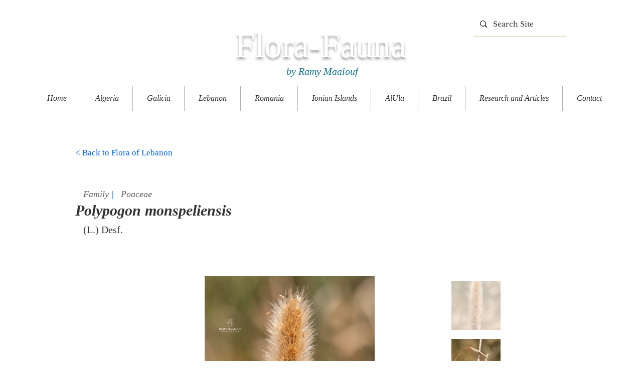

--- FILE ---
content_type: text/html; charset=UTF-8
request_url: https://www.florafauna.life/flora-lebanon/polypogon-monspeliensis
body_size: 162509
content:
<!DOCTYPE html>
<html lang="en">
<head>
  
  <!-- SEO Tags -->
  <title>Polypogon monspeliensis</title>
  <meta name="description" content="Flora of Lebanon "/>
  <link rel="canonical" href="https://www.florafauna.life/flora-lebanon/polypogon-monspeliensis"/>
  <meta name="robots" content="index"/>
  <meta property="og:title" content="Polypogon monspeliensis"/>
  <meta property="og:description" content="Flora of Lebanon "/>
  <meta property="og:image" content="https://static.wixstatic.com/media/8eaf8e_5431f6614d834bd685d5b6dc9094d086~mv2.jpg/v1/fill/w_645,h_860,al_c,q_85/P1354415.jpg"/>
  <meta property="og:image:width" content="645"/>
  <meta property="og:image:height" content="860"/>
  <meta property="og:url" content="https://www.florafauna.life/flora-lebanon/polypogon-monspeliensis"/>
  <meta property="og:site_name" content="FloraFauna "/>
  <meta property="og:type" content="website"/>
  <script type="application/ld+json">{}</script>
  <script type="application/ld+json">{}</script>
  <meta name="google-site-verification" content="Qi2teuzp7D61xoIZI6o7D0enG5x5x2HyuFhfBGYsVyI"/>
  <meta name="twitter:card" content="summary_large_image"/>
  <meta name="twitter:title" content="Polypogon monspeliensis"/>
  <meta name="twitter:description" content="Flora of Lebanon "/>
  <meta name="twitter:image" content="https://static.wixstatic.com/media/8eaf8e_5431f6614d834bd685d5b6dc9094d086~mv2.jpg/v1/fill/w_645,h_860,al_c,q_85/P1354415.jpg"/><meta name="google-site-verification" content="6PSm_nG64Fq8k5Y6lJeMrM8807LaqALgOY-DlAvbpNg" />

  
  <meta charset='utf-8'>
  <meta name="viewport" content="width=device-width, initial-scale=1" id="wixDesktopViewport" />
  <meta http-equiv="X-UA-Compatible" content="IE=edge">
  <meta name="generator" content="Wix.com Website Builder"/>

  <link rel="icon" sizes="192x192" href="https://static.wixstatic.com/media/8eaf8e_28aa63ba53d74dd1b7c718fab26126db%7Emv2.png/v1/fill/w_192%2Ch_192%2Clg_1%2Cusm_0.66_1.00_0.01/8eaf8e_28aa63ba53d74dd1b7c718fab26126db%7Emv2.png" type="image/png"/>
  <link rel="shortcut icon" href="https://static.wixstatic.com/media/8eaf8e_28aa63ba53d74dd1b7c718fab26126db%7Emv2.png/v1/fill/w_192%2Ch_192%2Clg_1%2Cusm_0.66_1.00_0.01/8eaf8e_28aa63ba53d74dd1b7c718fab26126db%7Emv2.png" type="image/png"/>
  <link rel="apple-touch-icon" href="https://static.wixstatic.com/media/8eaf8e_28aa63ba53d74dd1b7c718fab26126db%7Emv2.png/v1/fill/w_180%2Ch_180%2Clg_1%2Cusm_0.66_1.00_0.01/8eaf8e_28aa63ba53d74dd1b7c718fab26126db%7Emv2.png" type="image/png"/>

  <!-- Safari Pinned Tab Icon -->
  <!-- <link rel="mask-icon" href="https://static.wixstatic.com/media/8eaf8e_28aa63ba53d74dd1b7c718fab26126db%7Emv2.png/v1/fill/w_192%2Ch_192%2Clg_1%2Cusm_0.66_1.00_0.01/8eaf8e_28aa63ba53d74dd1b7c718fab26126db%7Emv2.png"> -->

  <!-- Original trials -->
  


  <!-- Segmenter Polyfill -->
  <script>
    if (!window.Intl || !window.Intl.Segmenter) {
      (function() {
        var script = document.createElement('script');
        script.src = 'https://static.parastorage.com/unpkg/@formatjs/intl-segmenter@11.7.10/polyfill.iife.js';
        document.head.appendChild(script);
      })();
    }
  </script>

  <!-- Legacy Polyfills -->
  <script nomodule="" src="https://static.parastorage.com/unpkg/core-js-bundle@3.2.1/minified.js"></script>
  <script nomodule="" src="https://static.parastorage.com/unpkg/focus-within-polyfill@5.0.9/dist/focus-within-polyfill.js"></script>

  <!-- Performance API Polyfills -->
  <script>
  (function () {
    var noop = function noop() {};
    if ("performance" in window === false) {
      window.performance = {};
    }
    window.performance.mark = performance.mark || noop;
    window.performance.measure = performance.measure || noop;
    if ("now" in window.performance === false) {
      var nowOffset = Date.now();
      if (performance.timing && performance.timing.navigationStart) {
        nowOffset = performance.timing.navigationStart;
      }
      window.performance.now = function now() {
        return Date.now() - nowOffset;
      };
    }
  })();
  </script>

  <!-- Globals Definitions -->
  <script>
    (function () {
      var now = Date.now()
      window.initialTimestamps = {
        initialTimestamp: now,
        initialRequestTimestamp: Math.round(performance.timeOrigin ? performance.timeOrigin : now - performance.now())
      }

      window.thunderboltTag = "libs-releases-GA-local"
      window.thunderboltVersion = "1.16780.0"
    })();
  </script>

  <!-- Essential Viewer Model -->
  <script type="application/json" id="wix-essential-viewer-model">{"fleetConfig":{"fleetName":"thunderbolt-seo-isolated-renderer","type":"GA","code":0},"mode":{"qa":false,"enableTestApi":false,"debug":false,"ssrIndicator":false,"ssrOnly":false,"siteAssetsFallback":"enable","versionIndicator":false},"componentsLibrariesTopology":[{"artifactId":"editor-elements","namespace":"wixui","url":"https:\/\/static.parastorage.com\/services\/editor-elements\/1.14855.0"},{"artifactId":"editor-elements","namespace":"dsgnsys","url":"https:\/\/static.parastorage.com\/services\/editor-elements\/1.14855.0"}],"siteFeaturesConfigs":{"sessionManager":{"isRunningInDifferentSiteContext":false}},"language":{"userLanguage":"en"},"siteAssets":{"clientTopology":{"mediaRootUrl":"https:\/\/static.wixstatic.com","staticMediaUrl":"https:\/\/static.wixstatic.com\/media","moduleRepoUrl":"https:\/\/static.parastorage.com\/unpkg","fileRepoUrl":"https:\/\/static.parastorage.com\/services","viewerAppsUrl":"https:\/\/viewer-apps.parastorage.com","viewerAssetsUrl":"https:\/\/viewer-assets.parastorage.com","siteAssetsUrl":"https:\/\/siteassets.parastorage.com","pageJsonServerUrls":["https:\/\/pages.parastorage.com","https:\/\/staticorigin.wixstatic.com","https:\/\/www.florafauna.life","https:\/\/fallback.wix.com\/wix-html-editor-pages-webapp\/page"],"pathOfTBModulesInFileRepoForFallback":"wix-thunderbolt\/dist\/"}},"siteFeatures":["accessibility","appMonitoring","assetsLoader","businessLogger","captcha","clickHandlerRegistrar","codeEmbed","commonConfig","componentsLoader","componentsRegistry","consentPolicy","cyclicTabbing","domSelectors","dynamicPages","environmentWixCodeSdk","environment","locationWixCodeSdk","mpaNavigation","navigationManager","navigationPhases","ooi","pages","panorama","renderer","reporter","routerFetch","router","scrollRestoration","seoWixCodeSdk","seo","sessionManager","siteMembersWixCodeSdk","siteMembers","siteScrollBlocker","siteWixCodeSdk","speculationRules","ssrCache","stores","structureApi","thunderboltInitializer","tpaCommons","translations","usedPlatformApis","warmupData","windowMessageRegistrar","windowWixCodeSdk","wixCustomElementComponent","wixEmbedsApi","componentsReact","platform"],"site":{"externalBaseUrl":"https:\/\/www.florafauna.life","isSEO":true},"media":{"staticMediaUrl":"https:\/\/static.wixstatic.com\/media","mediaRootUrl":"https:\/\/static.wixstatic.com\/","staticVideoUrl":"https:\/\/video.wixstatic.com\/"},"requestUrl":"https:\/\/www.florafauna.life\/flora-lebanon\/polypogon-monspeliensis","rollout":{"siteAssetsVersionsRollout":false,"isDACRollout":0,"isTBRollout":false},"commonConfig":{"brand":"wix","host":"VIEWER","bsi":"","consentPolicy":{},"consentPolicyHeader":{},"siteRevision":"2381","renderingFlow":"NONE","language":"en","locale":"en-us"},"interactionSampleRatio":0.01,"dynamicModelUrl":"https:\/\/www.florafauna.life\/_api\/v2\/dynamicmodel","accessTokensUrl":"https:\/\/www.florafauna.life\/_api\/v1\/access-tokens","isExcludedFromSecurityExperiments":false,"experiments":{"specs.thunderbolt.hardenFetchAndXHR":true,"specs.thunderbolt.securityExperiments":true}}</script>
  <script>window.viewerModel = JSON.parse(document.getElementById('wix-essential-viewer-model').textContent)</script>

  <script>
    window.commonConfig = viewerModel.commonConfig
  </script>

  
  <!-- BEGIN handleAccessTokens bundle -->

  <script data-url="https://static.parastorage.com/services/wix-thunderbolt/dist/handleAccessTokens.inline.4f2f9a53.bundle.min.js">(()=>{"use strict";function e(e){let{context:o,property:r,value:n,enumerable:i=!0}=e,c=e.get,l=e.set;if(!r||void 0===n&&!c&&!l)return new Error("property and value are required");let a=o||globalThis,s=a?.[r],u={};if(void 0!==n)u.value=n;else{if(c){let e=t(c);e&&(u.get=e)}if(l){let e=t(l);e&&(u.set=e)}}let p={...u,enumerable:i||!1,configurable:!1};void 0!==n&&(p.writable=!1);try{Object.defineProperty(a,r,p)}catch(e){return e instanceof TypeError?s:e}return s}function t(e,t){return"function"==typeof e?e:!0===e?.async&&"function"==typeof e.func?t?async function(t){return e.func(t)}:async function(){return e.func()}:"function"==typeof e?.func?e.func:void 0}try{e({property:"strictDefine",value:e})}catch{}try{e({property:"defineStrictObject",value:r})}catch{}try{e({property:"defineStrictMethod",value:n})}catch{}var o=["toString","toLocaleString","valueOf","constructor","prototype"];function r(t){let{context:n,property:c,propertiesToExclude:l=[],skipPrototype:a=!1,hardenPrototypePropertiesToExclude:s=[]}=t;if(!c)return new Error("property is required");let u=(n||globalThis)[c],p={},f=i(n,c);u&&("object"==typeof u||"function"==typeof u)&&Reflect.ownKeys(u).forEach(t=>{if(!l.includes(t)&&!o.includes(t)){let o=i(u,t);if(o&&(o.writable||o.configurable)){let{value:r,get:n,set:i,enumerable:c=!1}=o,l={};void 0!==r?l.value=r:n?l.get=n:i&&(l.set=i);try{let o=e({context:u,property:t,...l,enumerable:c});p[t]=o}catch(e){if(!(e instanceof TypeError))throw e;try{p[t]=o.value||o.get||o.set}catch{}}}}});let d={originalObject:u,originalProperties:p};if(!a&&void 0!==u?.prototype){let e=r({context:u,property:"prototype",propertiesToExclude:s,skipPrototype:!0});e instanceof Error||(d.originalPrototype=e?.originalObject,d.originalPrototypeProperties=e?.originalProperties)}return e({context:n,property:c,value:u,enumerable:f?.enumerable}),d}function n(t,o){let r=(o||globalThis)[t],n=i(o||globalThis,t);return r&&n&&(n.writable||n.configurable)?(Object.freeze(r),e({context:globalThis,property:t,value:r})):r}function i(e,t){if(e&&t)try{return Reflect.getOwnPropertyDescriptor(e,t)}catch{return}}function c(e){if("string"!=typeof e)return e;try{return decodeURIComponent(e).toLowerCase().trim()}catch{return e.toLowerCase().trim()}}function l(e,t){let o="";if("string"==typeof e)o=e.split("=")[0]?.trim()||"";else{if(!e||"string"!=typeof e.name)return!1;o=e.name}return t.has(c(o)||"")}function a(e,t){let o;return o="string"==typeof e?e.split(";").map(e=>e.trim()).filter(e=>e.length>0):e||[],o.filter(e=>!l(e,t))}var s=null;function u(){return null===s&&(s=typeof Document>"u"?void 0:Object.getOwnPropertyDescriptor(Document.prototype,"cookie")),s}function p(t,o){if(!globalThis?.cookieStore)return;let r=globalThis.cookieStore.get.bind(globalThis.cookieStore),n=globalThis.cookieStore.getAll.bind(globalThis.cookieStore),i=globalThis.cookieStore.set.bind(globalThis.cookieStore),c=globalThis.cookieStore.delete.bind(globalThis.cookieStore);return e({context:globalThis.CookieStore.prototype,property:"get",value:async function(e){return l(("string"==typeof e?e:e.name)||"",t)?null:r.call(this,e)},enumerable:!0}),e({context:globalThis.CookieStore.prototype,property:"getAll",value:async function(){return a(await n.apply(this,Array.from(arguments)),t)},enumerable:!0}),e({context:globalThis.CookieStore.prototype,property:"set",value:async function(){let e=Array.from(arguments);if(!l(1===e.length?e[0].name:e[0],t))return i.apply(this,e);o&&console.warn(o)},enumerable:!0}),e({context:globalThis.CookieStore.prototype,property:"delete",value:async function(){let e=Array.from(arguments);if(!l(1===e.length?e[0].name:e[0],t))return c.apply(this,e)},enumerable:!0}),e({context:globalThis.cookieStore,property:"prototype",value:globalThis.CookieStore.prototype,enumerable:!1}),e({context:globalThis,property:"cookieStore",value:globalThis.cookieStore,enumerable:!0}),{get:r,getAll:n,set:i,delete:c}}var f=["TextEncoder","TextDecoder","XMLHttpRequestEventTarget","EventTarget","URL","JSON","Reflect","Object","Array","Map","Set","WeakMap","WeakSet","Promise","Symbol","Error"],d=["addEventListener","removeEventListener","dispatchEvent","encodeURI","encodeURIComponent","decodeURI","decodeURIComponent"];const y=(e,t)=>{try{const o=t?t.get.call(document):document.cookie;return o.split(";").map(e=>e.trim()).filter(t=>t?.startsWith(e))[0]?.split("=")[1]}catch(e){return""}},g=(e="",t="",o="/")=>`${e}=; ${t?`domain=${t};`:""} max-age=0; path=${o}; expires=Thu, 01 Jan 1970 00:00:01 GMT`;function m(){(function(){if("undefined"!=typeof window){const e=performance.getEntriesByType("navigation")[0];return"back_forward"===(e?.type||"")}return!1})()&&function(){const{counter:e}=function(){const e=b("getItem");if(e){const[t,o]=e.split("-"),r=o?parseInt(o,10):0;if(r>=3){const e=t?Number(t):0;if(Date.now()-e>6e4)return{counter:0}}return{counter:r}}return{counter:0}}();e<3?(!function(e=1){b("setItem",`${Date.now()}-${e}`)}(e+1),window.location.reload()):console.error("ATS: Max reload attempts reached")}()}function b(e,t){try{return sessionStorage[e]("reload",t||"")}catch(e){console.error("ATS: Error calling sessionStorage:",e)}}const h="client-session-bind",v="sec-fetch-unsupported",{experiments:w}=window.viewerModel,T=[h,"client-binding",v,"svSession","smSession","server-session-bind","wixSession2","wixSession3"].map(e=>e.toLowerCase()),{cookie:S}=function(t,o){let r=new Set(t);return e({context:document,property:"cookie",set:{func:e=>function(e,t,o,r){let n=u(),i=c(t.split(";")[0]||"")||"";[...o].every(e=>!i.startsWith(e.toLowerCase()))&&n?.set?n.set.call(e,t):r&&console.warn(r)}(document,e,r,o)},get:{func:()=>function(e,t){let o=u();if(!o?.get)throw new Error("Cookie descriptor or getter not available");return a(o.get.call(e),t).join("; ")}(document,r)},enumerable:!0}),{cookieStore:p(r,o),cookie:u()}}(T),k="tbReady",x="security_overrideGlobals",{experiments:E,siteFeaturesConfigs:C,accessTokensUrl:P}=window.viewerModel,R=P,M={},O=(()=>{const e=y(h,S);if(w["specs.thunderbolt.browserCacheReload"]){y(v,S)||e?b("removeItem"):m()}return(()=>{const e=g(h),t=g(h,location.hostname);S.set.call(document,e),S.set.call(document,t)})(),e})();O&&(M["client-binding"]=O);const D=fetch;addEventListener(k,function e(t){const{logger:o}=t.detail;try{window.tb.init({fetch:D,fetchHeaders:M})}catch(e){const t=new Error("TB003");o.meter(`${x}_${t.message}`,{paramsOverrides:{errorType:x,eventString:t.message}}),window?.viewerModel?.mode.debug&&console.error(e)}finally{removeEventListener(k,e)}}),E["specs.thunderbolt.hardenFetchAndXHR"]||(window.fetchDynamicModel=()=>C.sessionManager.isRunningInDifferentSiteContext?Promise.resolve({}):fetch(R,{credentials:"same-origin",headers:M}).then(function(e){if(!e.ok)throw new Error(`[${e.status}]${e.statusText}`);return e.json()}),window.dynamicModelPromise=window.fetchDynamicModel())})();
//# sourceMappingURL=https://static.parastorage.com/services/wix-thunderbolt/dist/handleAccessTokens.inline.4f2f9a53.bundle.min.js.map</script>

<!-- END handleAccessTokens bundle -->

<!-- BEGIN overrideGlobals bundle -->

<script data-url="https://static.parastorage.com/services/wix-thunderbolt/dist/overrideGlobals.inline.ec13bfcf.bundle.min.js">(()=>{"use strict";function e(e){let{context:r,property:o,value:n,enumerable:i=!0}=e,c=e.get,a=e.set;if(!o||void 0===n&&!c&&!a)return new Error("property and value are required");let l=r||globalThis,u=l?.[o],s={};if(void 0!==n)s.value=n;else{if(c){let e=t(c);e&&(s.get=e)}if(a){let e=t(a);e&&(s.set=e)}}let p={...s,enumerable:i||!1,configurable:!1};void 0!==n&&(p.writable=!1);try{Object.defineProperty(l,o,p)}catch(e){return e instanceof TypeError?u:e}return u}function t(e,t){return"function"==typeof e?e:!0===e?.async&&"function"==typeof e.func?t?async function(t){return e.func(t)}:async function(){return e.func()}:"function"==typeof e?.func?e.func:void 0}try{e({property:"strictDefine",value:e})}catch{}try{e({property:"defineStrictObject",value:o})}catch{}try{e({property:"defineStrictMethod",value:n})}catch{}var r=["toString","toLocaleString","valueOf","constructor","prototype"];function o(t){let{context:n,property:c,propertiesToExclude:a=[],skipPrototype:l=!1,hardenPrototypePropertiesToExclude:u=[]}=t;if(!c)return new Error("property is required");let s=(n||globalThis)[c],p={},f=i(n,c);s&&("object"==typeof s||"function"==typeof s)&&Reflect.ownKeys(s).forEach(t=>{if(!a.includes(t)&&!r.includes(t)){let r=i(s,t);if(r&&(r.writable||r.configurable)){let{value:o,get:n,set:i,enumerable:c=!1}=r,a={};void 0!==o?a.value=o:n?a.get=n:i&&(a.set=i);try{let r=e({context:s,property:t,...a,enumerable:c});p[t]=r}catch(e){if(!(e instanceof TypeError))throw e;try{p[t]=r.value||r.get||r.set}catch{}}}}});let d={originalObject:s,originalProperties:p};if(!l&&void 0!==s?.prototype){let e=o({context:s,property:"prototype",propertiesToExclude:u,skipPrototype:!0});e instanceof Error||(d.originalPrototype=e?.originalObject,d.originalPrototypeProperties=e?.originalProperties)}return e({context:n,property:c,value:s,enumerable:f?.enumerable}),d}function n(t,r){let o=(r||globalThis)[t],n=i(r||globalThis,t);return o&&n&&(n.writable||n.configurable)?(Object.freeze(o),e({context:globalThis,property:t,value:o})):o}function i(e,t){if(e&&t)try{return Reflect.getOwnPropertyDescriptor(e,t)}catch{return}}function c(e){if("string"!=typeof e)return e;try{return decodeURIComponent(e).toLowerCase().trim()}catch{return e.toLowerCase().trim()}}function a(e,t){return e instanceof Headers?e.forEach((r,o)=>{l(o,t)||e.delete(o)}):Object.keys(e).forEach(r=>{l(r,t)||delete e[r]}),e}function l(e,t){return!t.has(c(e)||"")}function u(e,t){let r=!0,o=function(e){let t,r;if(globalThis.Request&&e instanceof Request)t=e.url;else{if("function"!=typeof e?.toString)throw new Error("Unsupported type for url");t=e.toString()}try{return new URL(t).pathname}catch{return r=t.replace(/#.+/gi,"").split("?").shift(),r.startsWith("/")?r:`/${r}`}}(e),n=c(o);return n&&t.some(e=>n.includes(e))&&(r=!1),r}function s(t,r,o){let n=fetch,i=XMLHttpRequest,c=new Set(r);function s(){let e=new i,r=e.open,n=e.setRequestHeader;return e.open=function(){let n=Array.from(arguments),i=n[1];if(n.length<2||u(i,t))return r.apply(e,n);throw new Error(o||`Request not allowed for path ${i}`)},e.setRequestHeader=function(t,r){l(decodeURIComponent(t),c)&&n.call(e,t,r)},e}return e({property:"fetch",value:function(){let e=function(e,t){return globalThis.Request&&e[0]instanceof Request&&e[0]?.headers?a(e[0].headers,t):e[1]?.headers&&a(e[1].headers,t),e}(arguments,c);return u(arguments[0],t)?n.apply(globalThis,Array.from(e)):new Promise((e,t)=>{t(new Error(o||`Request not allowed for path ${arguments[0]}`))})},enumerable:!0}),e({property:"XMLHttpRequest",value:s,enumerable:!0}),Object.keys(i).forEach(e=>{s[e]=i[e]}),{fetch:n,XMLHttpRequest:i}}var p=["TextEncoder","TextDecoder","XMLHttpRequestEventTarget","EventTarget","URL","JSON","Reflect","Object","Array","Map","Set","WeakMap","WeakSet","Promise","Symbol","Error"],f=["addEventListener","removeEventListener","dispatchEvent","encodeURI","encodeURIComponent","decodeURI","decodeURIComponent"];const d=function(){let t=globalThis.open,r=document.open;function o(e,r,o){let n="string"!=typeof e,i=t.call(window,e,r,o);return n||e&&function(e){return e.startsWith("//")&&/(?:[a-z0-9](?:[a-z0-9-]{0,61}[a-z0-9])?\.)+[a-z0-9][a-z0-9-]{0,61}[a-z0-9]/g.test(`${location.protocol}:${e}`)&&(e=`${location.protocol}${e}`),!e.startsWith("http")||new URL(e).hostname===location.hostname}(e)?{}:i}return e({property:"open",value:o,context:globalThis,enumerable:!0}),e({property:"open",value:function(e,t,n){return e?o(e,t,n):r.call(document,e||"",t||"",n||"")},context:document,enumerable:!0}),{open:t,documentOpen:r}},y=function(){let t=document.createElement,r=Element.prototype.setAttribute,o=Element.prototype.setAttributeNS;return e({property:"createElement",context:document,value:function(n,i){let a=t.call(document,n,i);if("iframe"===c(n)){e({property:"srcdoc",context:a,get:()=>"",set:()=>{console.warn("`srcdoc` is not allowed in iframe elements.")}});let t=function(e,t){"srcdoc"!==e.toLowerCase()?r.call(a,e,t):console.warn("`srcdoc` attribute is not allowed to be set.")},n=function(e,t,r){"srcdoc"!==t.toLowerCase()?o.call(a,e,t,r):console.warn("`srcdoc` attribute is not allowed to be set.")};a.setAttribute=t,a.setAttributeNS=n}return a},enumerable:!0}),{createElement:t,setAttribute:r,setAttributeNS:o}},m=["client-binding"],b=["/_api/v1/access-tokens","/_api/v2/dynamicmodel","/_api/one-app-session-web/v3/businesses"],h=function(){let t=setTimeout,r=setInterval;return o("setTimeout",0,globalThis),o("setInterval",0,globalThis),{setTimeout:t,setInterval:r};function o(t,r,o){let n=o||globalThis,i=n[t];if(!i||"function"!=typeof i)throw new Error(`Function ${t} not found or is not a function`);e({property:t,value:function(){let e=Array.from(arguments);if("string"!=typeof e[r])return i.apply(n,e);console.warn(`Calling ${t} with a String Argument at index ${r} is not allowed`)},context:o,enumerable:!0})}},v=function(){if(navigator&&"serviceWorker"in navigator){let t=navigator.serviceWorker.register;return e({context:navigator.serviceWorker,property:"register",value:function(){console.log("Service worker registration is not allowed")},enumerable:!0}),{register:t}}return{}};performance.mark("overrideGlobals started");const{isExcludedFromSecurityExperiments:g,experiments:w}=window.viewerModel,E=!g&&w["specs.thunderbolt.securityExperiments"];try{d(),E&&y(),w["specs.thunderbolt.hardenFetchAndXHR"]&&E&&s(b,m),v(),(e=>{let t=[],r=[];r=r.concat(["TextEncoder","TextDecoder"]),e&&(r=r.concat(["XMLHttpRequestEventTarget","EventTarget"])),r=r.concat(["URL","JSON"]),e&&(t=t.concat(["addEventListener","removeEventListener"])),t=t.concat(["encodeURI","encodeURIComponent","decodeURI","decodeURIComponent"]),r=r.concat(["String","Number"]),e&&r.push("Object"),r=r.concat(["Reflect"]),t.forEach(e=>{n(e),["addEventListener","removeEventListener"].includes(e)&&n(e,document)}),r.forEach(e=>{o({property:e})})})(E),E&&h()}catch(e){window?.viewerModel?.mode.debug&&console.error(e);const t=new Error("TB006");window.fedops?.reportError(t,"security_overrideGlobals"),window.Sentry?window.Sentry.captureException(t):globalThis.defineStrictProperty("sentryBuffer",[t],window,!1)}performance.mark("overrideGlobals ended")})();
//# sourceMappingURL=https://static.parastorage.com/services/wix-thunderbolt/dist/overrideGlobals.inline.ec13bfcf.bundle.min.js.map</script>

<!-- END overrideGlobals bundle -->


  
  <script>
    window.commonConfig = viewerModel.commonConfig

	
  </script>

  <!-- Initial CSS -->
  <style data-url="https://static.parastorage.com/services/wix-thunderbolt/dist/main.347af09f.min.css">@keyframes slide-horizontal-new{0%{transform:translateX(100%)}}@keyframes slide-horizontal-old{80%{opacity:1}to{opacity:0;transform:translateX(-100%)}}@keyframes slide-vertical-new{0%{transform:translateY(-100%)}}@keyframes slide-vertical-old{80%{opacity:1}to{opacity:0;transform:translateY(100%)}}@keyframes out-in-new{0%{opacity:0}}@keyframes out-in-old{to{opacity:0}}:root:active-view-transition{view-transition-name:none}::view-transition{pointer-events:none}:root:active-view-transition::view-transition-new(page-group),:root:active-view-transition::view-transition-old(page-group){animation-duration:.6s;cursor:wait;pointer-events:all}:root:active-view-transition-type(SlideHorizontal)::view-transition-old(page-group){animation:slide-horizontal-old .6s cubic-bezier(.83,0,.17,1) forwards;mix-blend-mode:normal}:root:active-view-transition-type(SlideHorizontal)::view-transition-new(page-group){animation:slide-horizontal-new .6s cubic-bezier(.83,0,.17,1) backwards;mix-blend-mode:normal}:root:active-view-transition-type(SlideVertical)::view-transition-old(page-group){animation:slide-vertical-old .6s cubic-bezier(.83,0,.17,1) forwards;mix-blend-mode:normal}:root:active-view-transition-type(SlideVertical)::view-transition-new(page-group){animation:slide-vertical-new .6s cubic-bezier(.83,0,.17,1) backwards;mix-blend-mode:normal}:root:active-view-transition-type(OutIn)::view-transition-old(page-group){animation:out-in-old .35s cubic-bezier(.22,1,.36,1) forwards}:root:active-view-transition-type(OutIn)::view-transition-new(page-group){animation:out-in-new .35s cubic-bezier(.64,0,.78,0) .35s backwards}@media(prefers-reduced-motion:reduce){::view-transition-group(*),::view-transition-new(*),::view-transition-old(*){animation:none!important}}body,html{background:transparent;border:0;margin:0;outline:0;padding:0;vertical-align:baseline}body{--scrollbar-width:0px;font-family:Arial,Helvetica,sans-serif;font-size:10px}body,html{height:100%}body{overflow-x:auto;overflow-y:scroll}body:not(.responsive) #site-root{min-width:var(--site-width);width:100%}body:not([data-js-loaded]) [data-hide-prejs]{visibility:hidden}interact-element{display:contents}#SITE_CONTAINER{position:relative}:root{--one-unit:1vw;--section-max-width:9999px;--spx-stopper-max:9999px;--spx-stopper-min:0px;--browser-zoom:1}@supports(-webkit-appearance:none) and (stroke-color:transparent){:root{--safari-sticky-fix:opacity;--experimental-safari-sticky-fix:translateZ(0)}}@supports(container-type:inline-size){:root{--one-unit:1cqw}}[id^=oldHoverBox-]{mix-blend-mode:plus-lighter;transition:opacity .5s ease,visibility .5s ease}[data-mesh-id$=inlineContent-gridContainer]:has(>[id^=oldHoverBox-]){isolation:isolate}</style>
<style data-url="https://static.parastorage.com/services/wix-thunderbolt/dist/main.renderer.9cb0985f.min.css">a,abbr,acronym,address,applet,b,big,blockquote,button,caption,center,cite,code,dd,del,dfn,div,dl,dt,em,fieldset,font,footer,form,h1,h2,h3,h4,h5,h6,header,i,iframe,img,ins,kbd,label,legend,li,nav,object,ol,p,pre,q,s,samp,section,small,span,strike,strong,sub,sup,table,tbody,td,tfoot,th,thead,title,tr,tt,u,ul,var{background:transparent;border:0;margin:0;outline:0;padding:0;vertical-align:baseline}input,select,textarea{box-sizing:border-box;font-family:Helvetica,Arial,sans-serif}ol,ul{list-style:none}blockquote,q{quotes:none}ins{text-decoration:none}del{text-decoration:line-through}table{border-collapse:collapse;border-spacing:0}a{cursor:pointer;text-decoration:none}.testStyles{overflow-y:hidden}.reset-button{-webkit-appearance:none;background:none;border:0;color:inherit;font:inherit;line-height:normal;outline:0;overflow:visible;padding:0;-webkit-user-select:none;-moz-user-select:none;-ms-user-select:none}:focus{outline:none}body.device-mobile-optimized:not(.disable-site-overflow){overflow-x:hidden;overflow-y:scroll}body.device-mobile-optimized:not(.responsive) #SITE_CONTAINER{margin-left:auto;margin-right:auto;overflow-x:visible;position:relative;width:320px}body.device-mobile-optimized:not(.responsive):not(.blockSiteScrolling) #SITE_CONTAINER{margin-top:0}body.device-mobile-optimized>*{max-width:100%!important}body.device-mobile-optimized #site-root{overflow-x:hidden;overflow-y:hidden}@supports(overflow:clip){body.device-mobile-optimized #site-root{overflow-x:clip;overflow-y:clip}}body.device-mobile-non-optimized #SITE_CONTAINER #site-root{overflow-x:clip;overflow-y:clip}body.device-mobile-non-optimized.fullScreenMode{background-color:#5f6360}body.device-mobile-non-optimized.fullScreenMode #MOBILE_ACTIONS_MENU,body.device-mobile-non-optimized.fullScreenMode #SITE_BACKGROUND,body.device-mobile-non-optimized.fullScreenMode #site-root,body.fullScreenMode #WIX_ADS{visibility:hidden}body.fullScreenMode{overflow-x:hidden!important;overflow-y:hidden!important}body.fullScreenMode.device-mobile-optimized #TINY_MENU{opacity:0;pointer-events:none}body.fullScreenMode-scrollable.device-mobile-optimized{overflow-x:hidden!important;overflow-y:auto!important}body.fullScreenMode-scrollable.device-mobile-optimized #masterPage,body.fullScreenMode-scrollable.device-mobile-optimized #site-root{overflow-x:hidden!important;overflow-y:hidden!important}body.fullScreenMode-scrollable.device-mobile-optimized #SITE_BACKGROUND,body.fullScreenMode-scrollable.device-mobile-optimized #masterPage{height:auto!important}body.fullScreenMode-scrollable.device-mobile-optimized #masterPage.mesh-layout{height:0!important}body.blockSiteScrolling,body.siteScrollingBlocked{position:fixed;width:100%}body.blockSiteScrolling #SITE_CONTAINER{margin-top:calc(var(--blocked-site-scroll-margin-top)*-1)}#site-root{margin:0 auto;min-height:100%;position:relative;top:var(--wix-ads-height)}#site-root img:not([src]){visibility:hidden}#site-root svg img:not([src]){visibility:visible}.auto-generated-link{color:inherit}#SCROLL_TO_BOTTOM,#SCROLL_TO_TOP{height:0}.has-click-trigger{cursor:pointer}.fullScreenOverlay{bottom:0;display:flex;justify-content:center;left:0;overflow-y:hidden;position:fixed;right:0;top:-60px;z-index:1005}.fullScreenOverlay>.fullScreenOverlayContent{bottom:0;left:0;margin:0 auto;overflow:hidden;position:absolute;right:0;top:60px;transform:translateZ(0)}[data-mesh-id$=centeredContent],[data-mesh-id$=form],[data-mesh-id$=inlineContent]{pointer-events:none;position:relative}[data-mesh-id$=-gridWrapper],[data-mesh-id$=-rotated-wrapper]{pointer-events:none}[data-mesh-id$=-gridContainer]>*,[data-mesh-id$=-rotated-wrapper]>*,[data-mesh-id$=inlineContent]>:not([data-mesh-id$=-gridContainer]){pointer-events:auto}.device-mobile-optimized #masterPage.mesh-layout #SOSP_CONTAINER_CUSTOM_ID{grid-area:2/1/3/2;-ms-grid-row:2;position:relative}#masterPage.mesh-layout{-ms-grid-rows:max-content max-content min-content max-content;-ms-grid-columns:100%;align-items:start;display:-ms-grid;display:grid;grid-template-columns:100%;grid-template-rows:max-content max-content min-content max-content;justify-content:stretch}#masterPage.mesh-layout #PAGES_CONTAINER,#masterPage.mesh-layout #SITE_FOOTER-placeholder,#masterPage.mesh-layout #SITE_FOOTER_WRAPPER,#masterPage.mesh-layout #SITE_HEADER-placeholder,#masterPage.mesh-layout #SITE_HEADER_WRAPPER,#masterPage.mesh-layout #SOSP_CONTAINER_CUSTOM_ID[data-state~=mobileView],#masterPage.mesh-layout #soapAfterPagesContainer,#masterPage.mesh-layout #soapBeforePagesContainer{-ms-grid-row-align:start;-ms-grid-column-align:start;-ms-grid-column:1}#masterPage.mesh-layout #SITE_HEADER-placeholder,#masterPage.mesh-layout #SITE_HEADER_WRAPPER{grid-area:1/1/2/2;-ms-grid-row:1}#masterPage.mesh-layout #PAGES_CONTAINER,#masterPage.mesh-layout #soapAfterPagesContainer,#masterPage.mesh-layout #soapBeforePagesContainer{grid-area:3/1/4/2;-ms-grid-row:3}#masterPage.mesh-layout #soapAfterPagesContainer,#masterPage.mesh-layout #soapBeforePagesContainer{width:100%}#masterPage.mesh-layout #PAGES_CONTAINER{align-self:stretch}#masterPage.mesh-layout main#PAGES_CONTAINER{display:block}#masterPage.mesh-layout #SITE_FOOTER-placeholder,#masterPage.mesh-layout #SITE_FOOTER_WRAPPER{grid-area:4/1/5/2;-ms-grid-row:4}#masterPage.mesh-layout #SITE_PAGES,#masterPage.mesh-layout [data-mesh-id=PAGES_CONTAINERcenteredContent],#masterPage.mesh-layout [data-mesh-id=PAGES_CONTAINERinlineContent]{height:100%}#masterPage.mesh-layout.desktop>*{width:100%}#masterPage.mesh-layout #PAGES_CONTAINER,#masterPage.mesh-layout #SITE_FOOTER,#masterPage.mesh-layout #SITE_FOOTER_WRAPPER,#masterPage.mesh-layout #SITE_HEADER,#masterPage.mesh-layout #SITE_HEADER_WRAPPER,#masterPage.mesh-layout #SITE_PAGES,#masterPage.mesh-layout #masterPageinlineContent{position:relative}#masterPage.mesh-layout #SITE_HEADER{grid-area:1/1/2/2}#masterPage.mesh-layout #SITE_FOOTER{grid-area:4/1/5/2}#masterPage.mesh-layout.overflow-x-clip #SITE_FOOTER,#masterPage.mesh-layout.overflow-x-clip #SITE_HEADER{overflow-x:clip}[data-z-counter]{z-index:0}[data-z-counter="0"]{z-index:auto}.wixSiteProperties{-webkit-font-smoothing:antialiased;-moz-osx-font-smoothing:grayscale}:root{--wst-button-color-fill-primary:rgb(var(--color_48));--wst-button-color-border-primary:rgb(var(--color_49));--wst-button-color-text-primary:rgb(var(--color_50));--wst-button-color-fill-primary-hover:rgb(var(--color_51));--wst-button-color-border-primary-hover:rgb(var(--color_52));--wst-button-color-text-primary-hover:rgb(var(--color_53));--wst-button-color-fill-primary-disabled:rgb(var(--color_54));--wst-button-color-border-primary-disabled:rgb(var(--color_55));--wst-button-color-text-primary-disabled:rgb(var(--color_56));--wst-button-color-fill-secondary:rgb(var(--color_57));--wst-button-color-border-secondary:rgb(var(--color_58));--wst-button-color-text-secondary:rgb(var(--color_59));--wst-button-color-fill-secondary-hover:rgb(var(--color_60));--wst-button-color-border-secondary-hover:rgb(var(--color_61));--wst-button-color-text-secondary-hover:rgb(var(--color_62));--wst-button-color-fill-secondary-disabled:rgb(var(--color_63));--wst-button-color-border-secondary-disabled:rgb(var(--color_64));--wst-button-color-text-secondary-disabled:rgb(var(--color_65));--wst-color-fill-base-1:rgb(var(--color_36));--wst-color-fill-base-2:rgb(var(--color_37));--wst-color-fill-base-shade-1:rgb(var(--color_38));--wst-color-fill-base-shade-2:rgb(var(--color_39));--wst-color-fill-base-shade-3:rgb(var(--color_40));--wst-color-fill-accent-1:rgb(var(--color_41));--wst-color-fill-accent-2:rgb(var(--color_42));--wst-color-fill-accent-3:rgb(var(--color_43));--wst-color-fill-accent-4:rgb(var(--color_44));--wst-color-fill-background-primary:rgb(var(--color_11));--wst-color-fill-background-secondary:rgb(var(--color_12));--wst-color-text-primary:rgb(var(--color_15));--wst-color-text-secondary:rgb(var(--color_14));--wst-color-action:rgb(var(--color_18));--wst-color-disabled:rgb(var(--color_39));--wst-color-title:rgb(var(--color_45));--wst-color-subtitle:rgb(var(--color_46));--wst-color-line:rgb(var(--color_47));--wst-font-style-h2:var(--font_2);--wst-font-style-h3:var(--font_3);--wst-font-style-h4:var(--font_4);--wst-font-style-h5:var(--font_5);--wst-font-style-h6:var(--font_6);--wst-font-style-body-large:var(--font_7);--wst-font-style-body-medium:var(--font_8);--wst-font-style-body-small:var(--font_9);--wst-font-style-body-x-small:var(--font_10);--wst-color-custom-1:rgb(var(--color_13));--wst-color-custom-2:rgb(var(--color_16));--wst-color-custom-3:rgb(var(--color_17));--wst-color-custom-4:rgb(var(--color_19));--wst-color-custom-5:rgb(var(--color_20));--wst-color-custom-6:rgb(var(--color_21));--wst-color-custom-7:rgb(var(--color_22));--wst-color-custom-8:rgb(var(--color_23));--wst-color-custom-9:rgb(var(--color_24));--wst-color-custom-10:rgb(var(--color_25));--wst-color-custom-11:rgb(var(--color_26));--wst-color-custom-12:rgb(var(--color_27));--wst-color-custom-13:rgb(var(--color_28));--wst-color-custom-14:rgb(var(--color_29));--wst-color-custom-15:rgb(var(--color_30));--wst-color-custom-16:rgb(var(--color_31));--wst-color-custom-17:rgb(var(--color_32));--wst-color-custom-18:rgb(var(--color_33));--wst-color-custom-19:rgb(var(--color_34));--wst-color-custom-20:rgb(var(--color_35))}.wix-presets-wrapper{display:contents}</style>

  <meta name="format-detection" content="telephone=no">
  <meta name="skype_toolbar" content="skype_toolbar_parser_compatible">
  
  

  

  
      <!--pageHtmlEmbeds.head start-->
      <script type="wix/htmlEmbeds" id="pageHtmlEmbeds.head start"></script>
    
      <script data-ad-client="ca-pub-9716701970092730" async src="https://pagead2.googlesyndication.com/pagead/js/adsbygoogle.js"></script>
    
      <meta name="p:domain_verify" content="b76be9342b7278558c37258a4d37245f" />

    
      <meta name="msvalidate.01" content="370CBDEF914776410B0E31CEA2C92B02" />

    
      <meta name="google-adsense-platform-account" content="ca-host-pub-6654278186409559">
<meta name="google-adsense-platform-domain" content="wix.com">

    
      <script type="wix/htmlEmbeds" id="pageHtmlEmbeds.head end"></script>
      <!--pageHtmlEmbeds.head end-->
  

  <!-- head performance data start -->
  
  <!-- head performance data end -->
  

    


    
<style data-href="https://static.parastorage.com/services/editor-elements-library/dist/thunderbolt/rb_wixui.thunderbolt_bootstrap.a1b00b19.min.css">.cwL6XW{cursor:pointer}.sNF2R0{opacity:0}.hLoBV3{transition:opacity var(--transition-duration) cubic-bezier(.37,0,.63,1)}.Rdf41z,.hLoBV3{opacity:1}.ftlZWo{transition:opacity var(--transition-duration) cubic-bezier(.37,0,.63,1)}.ATGlOr,.ftlZWo{opacity:0}.KQSXD0{transition:opacity var(--transition-duration) cubic-bezier(.64,0,.78,0)}.KQSXD0,.pagQKE{opacity:1}._6zG5H{opacity:0;transition:opacity var(--transition-duration) cubic-bezier(.22,1,.36,1)}.BB49uC{transform:translateX(100%)}.j9xE1V{transition:transform var(--transition-duration) cubic-bezier(.87,0,.13,1)}.ICs7Rs,.j9xE1V{transform:translateX(0)}.DxijZJ{transition:transform var(--transition-duration) cubic-bezier(.87,0,.13,1)}.B5kjYq,.DxijZJ{transform:translateX(-100%)}.cJijIV{transition:transform var(--transition-duration) cubic-bezier(.87,0,.13,1)}.cJijIV,.hOxaWM{transform:translateX(0)}.T9p3fN{transform:translateX(100%);transition:transform var(--transition-duration) cubic-bezier(.87,0,.13,1)}.qDxYJm{transform:translateY(100%)}.aA9V0P{transition:transform var(--transition-duration) cubic-bezier(.87,0,.13,1)}.YPXPAS,.aA9V0P{transform:translateY(0)}.Xf2zsA{transition:transform var(--transition-duration) cubic-bezier(.87,0,.13,1)}.Xf2zsA,.y7Kt7s{transform:translateY(-100%)}.EeUgMu{transition:transform var(--transition-duration) cubic-bezier(.87,0,.13,1)}.EeUgMu,.fdHrtm{transform:translateY(0)}.WIFaG4{transform:translateY(100%);transition:transform var(--transition-duration) cubic-bezier(.87,0,.13,1)}body:not(.responsive) .JsJXaX{overflow-x:clip}:root:active-view-transition .JsJXaX{view-transition-name:page-group}.AnQkDU{display:grid;grid-template-columns:1fr;grid-template-rows:1fr;height:100%}.AnQkDU>div{align-self:stretch!important;grid-area:1/1/2/2;justify-self:stretch!important}.StylableButton2545352419__root{-archetype:box;border:none;box-sizing:border-box;cursor:pointer;display:block;height:100%;min-height:10px;min-width:10px;padding:0;touch-action:manipulation;width:100%}.StylableButton2545352419__root[disabled]{pointer-events:none}.StylableButton2545352419__root:not(:hover):not([disabled]).StylableButton2545352419--hasBackgroundColor{background-color:var(--corvid-background-color)!important}.StylableButton2545352419__root:hover:not([disabled]).StylableButton2545352419--hasHoverBackgroundColor{background-color:var(--corvid-hover-background-color)!important}.StylableButton2545352419__root:not(:hover)[disabled].StylableButton2545352419--hasDisabledBackgroundColor{background-color:var(--corvid-disabled-background-color)!important}.StylableButton2545352419__root:not(:hover):not([disabled]).StylableButton2545352419--hasBorderColor{border-color:var(--corvid-border-color)!important}.StylableButton2545352419__root:hover:not([disabled]).StylableButton2545352419--hasHoverBorderColor{border-color:var(--corvid-hover-border-color)!important}.StylableButton2545352419__root:not(:hover)[disabled].StylableButton2545352419--hasDisabledBorderColor{border-color:var(--corvid-disabled-border-color)!important}.StylableButton2545352419__root.StylableButton2545352419--hasBorderRadius{border-radius:var(--corvid-border-radius)!important}.StylableButton2545352419__root.StylableButton2545352419--hasBorderWidth{border-width:var(--corvid-border-width)!important}.StylableButton2545352419__root:not(:hover):not([disabled]).StylableButton2545352419--hasColor,.StylableButton2545352419__root:not(:hover):not([disabled]).StylableButton2545352419--hasColor .StylableButton2545352419__label{color:var(--corvid-color)!important}.StylableButton2545352419__root:hover:not([disabled]).StylableButton2545352419--hasHoverColor,.StylableButton2545352419__root:hover:not([disabled]).StylableButton2545352419--hasHoverColor .StylableButton2545352419__label{color:var(--corvid-hover-color)!important}.StylableButton2545352419__root:not(:hover)[disabled].StylableButton2545352419--hasDisabledColor,.StylableButton2545352419__root:not(:hover)[disabled].StylableButton2545352419--hasDisabledColor .StylableButton2545352419__label{color:var(--corvid-disabled-color)!important}.StylableButton2545352419__link{-archetype:box;box-sizing:border-box;color:#000;text-decoration:none}.StylableButton2545352419__container{align-items:center;display:flex;flex-basis:auto;flex-direction:row;flex-grow:1;height:100%;justify-content:center;overflow:hidden;transition:all .2s ease,visibility 0s;width:100%}.StylableButton2545352419__label{-archetype:text;-controller-part-type:LayoutChildDisplayDropdown,LayoutFlexChildSpacing(first);max-width:100%;min-width:1.8em;overflow:hidden;text-align:center;text-overflow:ellipsis;transition:inherit;white-space:nowrap}.StylableButton2545352419__root.StylableButton2545352419--isMaxContent .StylableButton2545352419__label{text-overflow:unset}.StylableButton2545352419__root.StylableButton2545352419--isWrapText .StylableButton2545352419__label{min-width:10px;overflow-wrap:break-word;white-space:break-spaces;word-break:break-word}.StylableButton2545352419__icon{-archetype:icon;-controller-part-type:LayoutChildDisplayDropdown,LayoutFlexChildSpacing(last);flex-shrink:0;height:50px;min-width:1px;transition:inherit}.StylableButton2545352419__icon.StylableButton2545352419--override{display:block!important}.StylableButton2545352419__icon svg,.StylableButton2545352419__icon>span{display:flex;height:inherit;width:inherit}.StylableButton2545352419__root:not(:hover):not([disalbed]).StylableButton2545352419--hasIconColor .StylableButton2545352419__icon svg{fill:var(--corvid-icon-color)!important;stroke:var(--corvid-icon-color)!important}.StylableButton2545352419__root:hover:not([disabled]).StylableButton2545352419--hasHoverIconColor .StylableButton2545352419__icon svg{fill:var(--corvid-hover-icon-color)!important;stroke:var(--corvid-hover-icon-color)!important}.StylableButton2545352419__root:not(:hover)[disabled].StylableButton2545352419--hasDisabledIconColor .StylableButton2545352419__icon svg{fill:var(--corvid-disabled-icon-color)!important;stroke:var(--corvid-disabled-icon-color)!important}.aeyn4z{bottom:0;left:0;position:absolute;right:0;top:0}.qQrFOK{cursor:pointer}.VDJedC{-webkit-tap-highlight-color:rgba(0,0,0,0);fill:var(--corvid-fill-color,var(--fill));fill-opacity:var(--fill-opacity);stroke:var(--corvid-stroke-color,var(--stroke));stroke-opacity:var(--stroke-opacity);stroke-width:var(--stroke-width);filter:var(--drop-shadow,none);opacity:var(--opacity);transform:var(--flip)}.VDJedC,.VDJedC svg{bottom:0;left:0;position:absolute;right:0;top:0}.VDJedC svg{height:var(--svg-calculated-height,100%);margin:auto;padding:var(--svg-calculated-padding,0);width:var(--svg-calculated-width,100%)}.VDJedC svg:not([data-type=ugc]){overflow:visible}.l4CAhn *{vector-effect:non-scaling-stroke}.Z_l5lU{-webkit-text-size-adjust:100%;-moz-text-size-adjust:100%;text-size-adjust:100%}ol.font_100,ul.font_100{color:#080808;font-family:"Arial, Helvetica, sans-serif",serif;font-size:10px;font-style:normal;font-variant:normal;font-weight:400;letter-spacing:normal;line-height:normal;margin:0;text-decoration:none}ol.font_100 li,ul.font_100 li{margin-bottom:12px}ol.wix-list-text-align,ul.wix-list-text-align{list-style-position:inside}ol.wix-list-text-align h1,ol.wix-list-text-align h2,ol.wix-list-text-align h3,ol.wix-list-text-align h4,ol.wix-list-text-align h5,ol.wix-list-text-align h6,ol.wix-list-text-align p,ul.wix-list-text-align h1,ul.wix-list-text-align h2,ul.wix-list-text-align h3,ul.wix-list-text-align h4,ul.wix-list-text-align h5,ul.wix-list-text-align h6,ul.wix-list-text-align p{display:inline}.HQSswv{cursor:pointer}.yi6otz{clip:rect(0 0 0 0);border:0;height:1px;margin:-1px;overflow:hidden;padding:0;position:absolute;width:1px}.zQ9jDz [data-attr-richtext-marker=true]{display:block}.zQ9jDz [data-attr-richtext-marker=true] table{border-collapse:collapse;margin:15px 0;width:100%}.zQ9jDz [data-attr-richtext-marker=true] table td{padding:12px;position:relative}.zQ9jDz [data-attr-richtext-marker=true] table td:after{border-bottom:1px solid currentColor;border-left:1px solid currentColor;bottom:0;content:"";left:0;opacity:.2;position:absolute;right:0;top:0}.zQ9jDz [data-attr-richtext-marker=true] table tr td:last-child:after{border-right:1px solid currentColor}.zQ9jDz [data-attr-richtext-marker=true] table tr:first-child td:after{border-top:1px solid currentColor}@supports(-webkit-appearance:none) and (stroke-color:transparent){.qvSjx3>*>:first-child{vertical-align:top}}@supports(-webkit-touch-callout:none){.qvSjx3>*>:first-child{vertical-align:top}}.LkZBpT :is(p,h1,h2,h3,h4,h5,h6,ul,ol,span[data-attr-richtext-marker],blockquote,div) [class$=rich-text__text],.LkZBpT :is(p,h1,h2,h3,h4,h5,h6,ul,ol,span[data-attr-richtext-marker],blockquote,div)[class$=rich-text__text]{color:var(--corvid-color,currentColor)}.LkZBpT :is(p,h1,h2,h3,h4,h5,h6,ul,ol,span[data-attr-richtext-marker],blockquote,div) span[style*=color]{color:var(--corvid-color,currentColor)!important}.Kbom4H{direction:var(--text-direction);min-height:var(--min-height);min-width:var(--min-width)}.Kbom4H .upNqi2{word-wrap:break-word;height:100%;overflow-wrap:break-word;position:relative;width:100%}.Kbom4H .upNqi2 ul{list-style:disc inside}.Kbom4H .upNqi2 li{margin-bottom:12px}.MMl86N blockquote,.MMl86N div,.MMl86N h1,.MMl86N h2,.MMl86N h3,.MMl86N h4,.MMl86N h5,.MMl86N h6,.MMl86N p{letter-spacing:normal;line-height:normal}.gYHZuN{min-height:var(--min-height);min-width:var(--min-width)}.gYHZuN .upNqi2{word-wrap:break-word;height:100%;overflow-wrap:break-word;position:relative;width:100%}.gYHZuN .upNqi2 ol,.gYHZuN .upNqi2 ul{letter-spacing:normal;line-height:normal;margin-inline-start:.5em;padding-inline-start:1.3em}.gYHZuN .upNqi2 ul{list-style-type:disc}.gYHZuN .upNqi2 ol{list-style-type:decimal}.gYHZuN .upNqi2 ol ul,.gYHZuN .upNqi2 ul ul{line-height:normal;list-style-type:circle}.gYHZuN .upNqi2 ol ol ul,.gYHZuN .upNqi2 ol ul ul,.gYHZuN .upNqi2 ul ol ul,.gYHZuN .upNqi2 ul ul ul{line-height:normal;list-style-type:square}.gYHZuN .upNqi2 li{font-style:inherit;font-weight:inherit;letter-spacing:normal;line-height:inherit}.gYHZuN .upNqi2 h1,.gYHZuN .upNqi2 h2,.gYHZuN .upNqi2 h3,.gYHZuN .upNqi2 h4,.gYHZuN .upNqi2 h5,.gYHZuN .upNqi2 h6,.gYHZuN .upNqi2 p{letter-spacing:normal;line-height:normal;margin-block:0;margin:0}.gYHZuN .upNqi2 a{color:inherit}.MMl86N,.ku3DBC{word-wrap:break-word;direction:var(--text-direction);min-height:var(--min-height);min-width:var(--min-width);mix-blend-mode:var(--blendMode,normal);overflow-wrap:break-word;pointer-events:none;text-align:start;text-shadow:var(--textOutline,0 0 transparent),var(--textShadow,0 0 transparent);text-transform:var(--textTransform,"none")}.MMl86N>*,.ku3DBC>*{pointer-events:auto}.MMl86N li,.ku3DBC li{font-style:inherit;font-weight:inherit;letter-spacing:normal;line-height:inherit}.MMl86N ol,.MMl86N ul,.ku3DBC ol,.ku3DBC ul{letter-spacing:normal;line-height:normal;margin-inline-end:0;margin-inline-start:.5em}.MMl86N:not(.Vq6kJx) ol,.MMl86N:not(.Vq6kJx) ul,.ku3DBC:not(.Vq6kJx) ol,.ku3DBC:not(.Vq6kJx) ul{padding-inline-end:0;padding-inline-start:1.3em}.MMl86N ul,.ku3DBC ul{list-style-type:disc}.MMl86N ol,.ku3DBC ol{list-style-type:decimal}.MMl86N ol ul,.MMl86N ul ul,.ku3DBC ol ul,.ku3DBC ul ul{list-style-type:circle}.MMl86N ol ol ul,.MMl86N ol ul ul,.MMl86N ul ol ul,.MMl86N ul ul ul,.ku3DBC ol ol ul,.ku3DBC ol ul ul,.ku3DBC ul ol ul,.ku3DBC ul ul ul{list-style-type:square}.MMl86N blockquote,.MMl86N div,.MMl86N h1,.MMl86N h2,.MMl86N h3,.MMl86N h4,.MMl86N h5,.MMl86N h6,.MMl86N p,.ku3DBC blockquote,.ku3DBC div,.ku3DBC h1,.ku3DBC h2,.ku3DBC h3,.ku3DBC h4,.ku3DBC h5,.ku3DBC h6,.ku3DBC p{margin-block:0;margin:0}.MMl86N a,.ku3DBC a{color:inherit}.Vq6kJx li{margin-inline-end:0;margin-inline-start:1.3em}.Vd6aQZ{overflow:hidden;padding:0;pointer-events:none;white-space:nowrap}.mHZSwn{display:none}.lvxhkV{bottom:0;left:0;position:absolute;right:0;top:0;width:100%}.QJjwEo{transform:translateY(-100%);transition:.2s ease-in}.kdBXfh{transition:.2s}.MP52zt{opacity:0;transition:.2s ease-in}.MP52zt.Bhu9m5{z-index:-1!important}.LVP8Wf{opacity:1;transition:.2s}.VrZrC0{height:auto}.VrZrC0,.cKxVkc{position:relative;width:100%}:host(:not(.device-mobile-optimized)) .vlM3HR,body:not(.device-mobile-optimized) .vlM3HR{margin-left:calc((100% - var(--site-width))/2);width:var(--site-width)}.AT7o0U[data-focuscycled=active]{outline:1px solid transparent}.AT7o0U[data-focuscycled=active]:not(:focus-within){outline:2px solid transparent;transition:outline .01s ease}.AT7o0U .vlM3HR{bottom:0;left:0;position:absolute;right:0;top:0}.Tj01hh,.jhxvbR{display:block;height:100%;width:100%}.jhxvbR img{max-width:var(--wix-img-max-width,100%)}.jhxvbR[data-animate-blur] img{filter:blur(9px);transition:filter .8s ease-in}.jhxvbR[data-animate-blur] img[data-load-done]{filter:none}.WzbAF8{direction:var(--direction)}.WzbAF8 .mpGTIt .O6KwRn{display:var(--item-display);height:var(--item-size);margin-block:var(--item-margin-block);margin-inline:var(--item-margin-inline);width:var(--item-size)}.WzbAF8 .mpGTIt .O6KwRn:last-child{margin-block:0;margin-inline:0}.WzbAF8 .mpGTIt .O6KwRn .oRtuWN{display:block}.WzbAF8 .mpGTIt .O6KwRn .oRtuWN .YaS0jR{height:var(--item-size);width:var(--item-size)}.WzbAF8 .mpGTIt{height:100%;position:absolute;white-space:nowrap;width:100%}:host(.device-mobile-optimized) .WzbAF8 .mpGTIt,body.device-mobile-optimized .WzbAF8 .mpGTIt{white-space:normal}.big2ZD{display:grid;grid-template-columns:1fr;grid-template-rows:1fr;height:calc(100% - var(--wix-ads-height));left:0;margin-top:var(--wix-ads-height);position:fixed;top:0;width:100%}.SHHiV9,.big2ZD{pointer-events:none;z-index:var(--pinned-layer-in-container,var(--above-all-in-container))}</style>
<style data-href="https://static.parastorage.com/services/editor-elements-library/dist/thunderbolt/rb_wixui.thunderbolt[SearchBox].548bd942.min.css">#SITE_CONTAINER.focus-ring-active.keyboard-tabbing-on .search-box-component-focus-ring-visible{box-shadow:0 0 0 1px #fff,0 0 0 3px #116dff!important;z-index:999}.QdV_oU{--force-state-metadata:focus}.btVOrl{--alpha-searchBoxBackgroundColor:var(--alpha-inputBackgroundColor,1);--alpha-searchInputIconColor:var(--alpha-inputIconColor,1);--borderAlpha:var(--alpha-inputBorderColor,1);--borderColor:var(--inputBorderColor,$inputBorderColorFallback);--borderWidth:var(--inputBorderWidth,$inputDefaultBorderWidth);--leftBorderWidth:var(--input-left-border-width,inputDefaultBorderWidth);--searchBoxBackgroundColor:var( --inputBackgroundColor,$inputBackgroundColorFallback );--searchInputIconColor:var(--inputIconColor,var(--color_15));--display:grid;display:var(--display)}.btVOrl:hover{--alpha-searchBoxBackgroundColor:var(--alpha-inputHoverBackgroundColor,1);--alpha-searchInputIconColor:1;--borderAlpha:var(--alpha-inputHoverBorderColor,1);--borderColor:var(--inputHoverBorderColor,$inputBorderColorFallback);--borderWidth:var(--inputHoverBorderWidth,$inputDefaultBorderWidth);--leftBorderWidth:var( --input-hover-left-border-width,inputDefaultBorderWidth );--searchBoxBackgroundColor:var( --inputHoverBackgroundColor,$inputBackgroundColorFallback );--searchInputIconColor:var(--inputHoverIconColor,var(--color_15))}.btVOrl.QdV_oU,.btVOrl:focus-within,.btVOrl:focus-within:hover{--alpha-searchBoxBackgroundColor:var(--alpha-inputFocusBackgroundColor,1);--alpha-searchInputIconColor:1;--borderAlpha:var(--alpha-inputFocusBorderColor,1);--borderColor:var(--inputFocusBorderColor,$inputBorderColorFallback);--borderWidth:var(--inputFocusBorderWidth,$inputDefaultBorderWidth);--leftBorderWidth:var( --input-focus-left-border-width,inputDefaultBorderWidth );--searchBoxBackgroundColor:var( --inputFocusBackgroundColor,$inputBackgroundColorFallback );--searchInputIconColor:var(--inputFocusIconColor,var(--color_15))}.RlO8U_{--mobileSuggestionsFontSize:16px;--mobileSuggestionsContentColor:0,0,0;--alpha-mobileSuggestionsContentColor:0.6;--mobileSuggestionsBackgroundColor:255,255,255;--alpha--mobileSuggestionsBackgroundColor:1;--alpha-inputFocusBackgroundColor:var( --alpha--mobileSuggestionsBackgroundColor );--alpha-searchBoxBackgroundColor:var( --alpha-mobileSuggestionsContentColorAlpha );--alpha-searchInputIconColor:0.6;--borderAlpha:var(--alpha-mobileSuggestionsContentColor);--borderColor:var(--mobileSuggestionsContentColor);--borderWidth:1px;--clearBoxWidth:44px;--clearButtonOpacity:1;--container-direction:row;--icon-spacing:20px;--input-left-border-width:1px;--input-text-align:initial;--inputBorderRadius:0;--inputFocusBackgroundColor:var(--mobileSuggestionsBackgroundColor);--inputFont:var(--font_8);--inputPlaceholderColor:var(--mobileSuggestionsContentColor);--inputShadow:none;--inputTextColor:var(--mobileSuggestionsContentColor);--leftBorderWidth:1px;--search-button-display:none;--search-icon-display:block;--searchBoxBackgroundColor:var(--mobileSuggestionsBackgroundColor);--searchInputIconColor:var(--mobileSuggestionsContentColor);--text-padding:0px;--text-spacing:12px;--groupTitleFont:var(--font_2);--groupTitleFontSize:var(--mobileSuggestionsFontSize);background-color:rgba(var(--mobileSuggestionsBackgroundColor),var(--alpha-mobileSuggestionsBackgroundColor,1));bottom:0;flex-direction:column;font:var(--inputFont,var(--font_8));font-size:var(--mobileSuggestionsFontSize)!important;height:100%;left:0;position:fixed;right:0;top:0;z-index:2147483647!important}.RlO8U_,.RlO8U_ .Q2YYMa{align-items:center;display:flex;width:100%}.RlO8U_ .Q2YYMa{flex-direction:row;height:40px;justify-content:flex-start;margin-bottom:20px;margin-top:20px;min-height:40px}.RlO8U_ .oEUJj7{border-color:rgba(var(--mobileSuggestionsContentColor),var(--alpha-mobileSuggestionsContentColor,1));border-style:solid;border-width:1px;display:grid;flex:1;height:100%;margin-inline-end:20px;overflow:hidden}.RlO8U_ .TaFPqR{overflow-y:scroll;text-overflow:ellipsis;width:100%}.RlO8U_ input[type=search]::-moz-placeholder{color:rgba(0,0,0,.6)}.RlO8U_ input[type=search]:-ms-input-placeholder{color:rgba(0,0,0,.6)}.RlO8U_ input[type=search]::placeholder{color:rgba(0,0,0,.6)}.RlO8U_ input{font-size:var(--mobileSuggestionsFontSize)!important}.XeX7vS{align-items:center;display:flex;height:100%;margin:0 10px;touch-action:manipulation}.r_WbdF{padding-inline-end:15px;padding-inline-start:11px;padding:0 10px}.r_WbdF.ZxQq8q{transform:scaleX(-1)}.k6cep8{background:rgba(var(--inputFocusBackgroundColor,var(--color_11,color_11)),var(--alpha-inputFocusBackgroundColor,1));overflow:auto;pointer-events:auto}.k6cep8.Zg1VXg{padding-bottom:20px}.k6cep8 .q0F5lM:hover,.k6cep8 .q0F5lM[aria-selected=true]{background:RGBA(var(--inputTextColor,color_15),.05)}:host(:not(.device-mobile-optimized)) .k6cep8,body:not(.device-mobile-optimized) .k6cep8{max-height:480px}.U603xX{cursor:pointer;display:flex;padding:10px 20px}.U603xX .FedNkl{display:flex;flex-direction:column;justify-content:center;margin-inline-start:12px;min-width:0}.U603xX .FedNkl:first-child{margin-inline-start:0}.U603xX .Z3eRZ6{background-position:50% 50%;background-repeat:no-repeat;background-size:cover;box-sizing:border-box;flex:0 0 auto;height:55px;width:73px}.U603xX .Z3eRZ6.UXNCo3{background-image:url([data-uri])}.U603xX .Z3eRZ6.D_fVyl{background-color:#eee;overflow:hidden;position:relative}.U603xX .Z3eRZ6.D_fVyl:after{animation-duration:1.5s;animation-iteration-count:infinite;animation-name:D_fVyl;background-image:linear-gradient(90deg,hsla(0,0%,88%,0),#e0e0e0 51%,hsla(0,0%,91%,0));bottom:0;content:"";left:0;position:absolute;right:0;top:0}.U603xX .CA8K4D{line-height:1.5}.U603xX .CA8K4D,.U603xX .zQjJyB{overflow:hidden;text-overflow:ellipsis;white-space:nowrap}.U603xX .zQjJyB{font-size:.875em;line-height:1.42;margin-top:4px;opacity:.6}@keyframes D_fVyl{0%{transform:translateX(-100%)}to{transform:translateX(100%)}}.Tj01hh,.jhxvbR{display:block;height:100%;width:100%}.jhxvbR img{max-width:var(--wix-img-max-width,100%)}.jhxvbR[data-animate-blur] img{filter:blur(9px);transition:filter .8s ease-in}.jhxvbR[data-animate-blur] img[data-load-done]{filter:none}.u6Qhf2{font:var(--groupTitleFont,inherit);font-size:var(--groupTitleFontSize,inherit);padding:20px 20px 10px 20px}.u6Qhf2 .Nn5HXB{display:flex;justify-content:space-between}.u6Qhf2 .YmTE5t{background:rgba(var(--color_15),var(--alpha-color_15,1));height:1px;margin-top:8px;opacity:.3}.u6Qhf2 .wroB1H{color:inherit;flex-shrink:0;font-size:.9em;opacity:.8;transition:opacity .2s}.u6Qhf2 .wroB1H:hover{opacity:1}.GWiB9A{margin:20px}.q6kVwv{background-color:#000;color:#fff;display:block;font:inherit;line-height:36px;overflow:hidden;padding:0 20px;text-align:center;text-overflow:ellipsis;touch-action:manipulation;white-space:nowrap}.g3as8r,.q6kVwv{box-sizing:border-box;text-decoration:none;width:100%}.g3as8r{--footer-text-opacity:0.6;align-items:center;background:rgba(var(--inputFocusBackgroundColor,var(--color_11,color_11)),var(--alpha-inputFocusBackgroundColor,1));color:inherit;cursor:pointer;display:flex;font:var(--inputFont,var(--font_8));height:38px;outline:none;padding:12px 20px;pointer-events:auto;transition:opacity .2s}.g3as8r:hover{--footer-text-opacity:1}.g3as8r .TrbL5O{flex-shrink:0;height:12px;margin-inline-end:12px;width:12px}.g3as8r .TrbL5O,.g3as8r .h0H1OP{opacity:var(--footer-text-opacity)}.g3as8r .h0H1OP{font-size:.75em;line-height:1.5;overflow:hidden;text-overflow:ellipsis;white-space:nowrap}.fuYJV8{background-color:hsla(0,0%,100%,.8);bottom:0;left:0;position:absolute;right:0;top:80px}.fuYJV8 .q4fpr5{animation:sqiFbB 2s linear infinite;height:20px;left:50%;margin-left:-10px;position:absolute;top:20px;width:20px}.fuYJV8 .q4fpr5 .WRjDFM{stroke:#000;animation:gpxbMK 1.5s ease-in-out infinite}@keyframes sqiFbB{to{transform:rotate(1turn)}}@keyframes gpxbMK{0%{stroke-dasharray:1,150;stroke-dashoffset:0}50%{stroke-dasharray:90,150;stroke-dashoffset:-35}to{stroke-dasharray:90,150;stroke-dashoffset:-124}}.wdVIxK{box-sizing:border-box;cursor:text;display:flex;height:100%;overflow:hidden;touch-action:manipulation;width:100%}.wdVIxK.yu5tzD{touch-action:pinch-zoom pan-y}.shCc15{border:none;display:block;height:0;padding:0;pointer-events:none;position:absolute;visibility:hidden;width:0}:host(:not(.device-mobile-optimized)) .wdVIxK.Btc0MU,body:not(.device-mobile-optimized) .wdVIxK.Btc0MU{border-bottom:0;border-bottom-left-radius:0;border-bottom-right-radius:0}.aXOBOn{align-items:center;background-color:rgba(var(--searchBoxBackgroundColor),var(--alpha-searchBoxBackgroundColor,1));display:flex;flex-direction:var(--container-direction,row);flex-grow:1;overflow:hidden}.aXOBOn .KsMOVs{display:var(--search-icon-display,flex);flex-shrink:0;width:calc(var(--icon-spacing, 12px) - var(--leftBorderWidth) + var(--input-left-border-width, inputDefaultBorderWidth))}.aXOBOn .ipSfdV{color:rgba(var(--searchInputIconColor,var(--color_15,color_15)),var(--alpha-searchInputIconColor,1));display:var(--icon-display,var(--search-icon-display,flex))}.aXOBOn .lS0Z88{align-items:center;background:rgba(var(--buttonBackgroundColor,var(--color_15,color_15)),var(--alpha-buttonBackgroundColor,1));border:solid rgba(var(--inputBorderColor,var(--color_15,color_15)),var(--alpha-inputBorderColor,1)) var(--borderWidth);border-bottom:none;border-right:none;border-top:none;color:rgb(var(--buttonIconColor,var(--color_11,color_11)));cursor:pointer;display:var(--search-button-display,none);font:inherit;height:100%;padding-left:var(--icon-spacing);padding-right:var(--icon-spacing)}.aXOBOn .lS0Z88:hover{background:rgba(var(--buttonHoverBackgroundColor,var(--color_15,color_15)),var(--alpha-buttonHoverBackgroundColor,1))}.aXOBOn .lS0Z88:focus{box-shadow:inset 0 0 0 2px #116dff,inset 0 0 0 3px #fff;z-index:999}.TmqMif{flex-shrink:0;height:.9em;max-height:50px;max-width:50px;min-height:14px;min-width:14px;width:.9em}.TmqMif svg{display:block}.nNn3mc{--bgf:transparent;--bgd:transparent;--bgh:transparent;--bg:transparent;--rd:0;--brw:0;--brwf:0;--brwh:0;--brwd:0;--shd:none;--fnt:var(--inputFont,var(--font_8));--textAlign:var(--input-text-align);--textPadding:var(--text-padding);--txt:var(--inputTextColor);--txtd:var(--inputTextColor);--txt2:var(--inputPlaceholderColor);align-items:center;display:flex;height:100%;margin-inline-end:42px;margin-inline-start:var(--text-spacing);overflow:hidden;width:100%}.nNn3mc.LIyiar{margin-inline-end:0}.nNn3mc:focus-within .fkomZa{visibility:visible}.nNn3mc input[type=search]::-webkit-search-cancel-button,.nNn3mc input[type=search]::-webkit-search-decoration,.nNn3mc input[type=search]::-webkit-search-results-button,.nNn3mc input[type=search]::-webkit-search-results-decoration{display:none}.LYhw1A{flex-grow:1;flex-shrink:1;height:100%;overflow:hidden;position:relative}.FwtNU8,.fkomZa{bottom:0;left:0;position:absolute;right:0;top:0}.FwtNU8 input::-moz-placeholder{visibility:var(--placeholder-text-visibility)}.FwtNU8 input:-ms-input-placeholder{visibility:var(--placeholder-text-visibility)}.FwtNU8 input::placeholder{visibility:var(--placeholder-text-visibility)}.fkomZa{visibility:hidden}.fkomZa input{opacity:.4}:host(.device-mobile-optimized) .nNn3mc,body.device-mobile-optimized .nNn3mc{margin-inline-end:var(--clearBoxWidth,38px)}:host(.device-mobile-optimized) .nNn3mc.LIyiar,body.device-mobile-optimized .nNn3mc.LIyiar{margin-inline-end:0}#SITE_CONTAINER.focus-ring-active.keyboard-tabbing-on .KvoMHf:focus{outline:2px solid #116dff;outline-offset:1px}.KvoMHf.ErucfC[type=number]::-webkit-inner-spin-button{-webkit-appearance:none;-moz-appearance:none;margin:0}.KvoMHf[disabled]{pointer-events:none}.MpKiNN{--display:flex;direction:var(--direction);display:var(--display);flex-direction:column;min-height:25px;position:relative;text-align:var(--align,start)}.MpKiNN .pUnTVX{height:var(--inputHeight);position:relative}.MpKiNN .eXvLsN{align-items:center;display:flex;font:var(--fntprefix,normal normal normal 16px/1.4em helvetica-w01-roman);justify-content:center;left:0;max-height:100%;min-height:100%;position:absolute;top:0;width:50px}.MpKiNN .KvoMHf,.MpKiNN .eXvLsN{color:var(--corvid-color,rgb(var(--txt,var(--color_15,color_15))))}.MpKiNN .KvoMHf{-webkit-appearance:none;-moz-appearance:none;background-color:var(--corvid-background-color,rgba(var(--bg,255,255,255),var(--alpha-bg,1)));border-color:var(--corvid-border-color,rgba(var(--brd,227,227,227),var(--alpha-brd,1)));border-radius:var(--corvid-border-radius,var(--rd,0));border-style:solid;border-width:var(--corvid-border-width,var(--brw,1px));box-shadow:var(--shd,0 0 0 transparent);box-sizing:border-box!important;direction:var(--inputDirection,"inherit");font:var(--fnt,var(--font_8));margin:0;max-width:100%;min-height:var(--inputHeight);padding:var(--textPadding);padding-inline-end:var(--textPadding_end);padding-inline-start:var(--textPadding_start);text-align:var(--inputAlign,"inherit");text-overflow:ellipsis;width:100%}.MpKiNN .KvoMHf[type=number]{-webkit-appearance:textfield;-moz-appearance:textfield;width:100%}.MpKiNN .KvoMHf::-moz-placeholder{color:rgb(var(--txt2,var(--color_15,color_15)))}.MpKiNN .KvoMHf:-ms-input-placeholder{color:rgb(var(--txt2,var(--color_15,color_15)))}.MpKiNN .KvoMHf::placeholder{color:rgb(var(--txt2,var(--color_15,color_15)))}.MpKiNN .KvoMHf:hover{background-color:rgba(var(--bgh,255,255,255),var(--alpha-bgh,1));border-color:rgba(var(--brdh,163,217,246),var(--alpha-brdh,1));border-style:solid;border-width:var(--brwh,1px)}.MpKiNN .KvoMHf:disabled{background-color:rgba(var(--bgd,204,204,204),var(--alpha-bgd,1));border-color:rgba(var(--brdd,163,217,246),var(--alpha-brdd,1));border-style:solid;border-width:var(--brwd,1px);color:rgb(var(--txtd,255,255,255))}.MpKiNN:not(.LyB02C) .KvoMHf:focus{background-color:rgba(var(--bgf,255,255,255),var(--alpha-bgf,1));border-color:rgba(var(--brdf,163,217,246),var(--alpha-brdf,1));border-style:solid;border-width:var(--brwf,1px)}.MpKiNN.LyB02C .KvoMHf:invalid{background-color:rgba(var(--bge,255,255,255),var(--alpha-bge,1));border-color:rgba(var(--brde,163,217,246),var(--alpha-brde,1));border-style:solid;border-width:var(--brwe,1px)}.MpKiNN.LyB02C .KvoMHf:not(:invalid):focus{background-color:rgba(var(--bgf,255,255,255),var(--alpha-bgf,1));border-color:rgba(var(--brdf,163,217,246),var(--alpha-brdf,1));border-style:solid;border-width:var(--brwf,1px)}.MpKiNN .wPeA6j{display:none}.MpKiNN.qzvPmW .wPeA6j{color:rgb(var(--txtlbl,var(--color_15,color_15)));direction:var(--labelDirection,inherit);display:inline-block;font:var(--fntlbl,var(--font_8));line-height:1;margin-bottom:var(--labelMarginBottom);padding-inline-end:var(--labelPadding_end);padding-inline-start:var(--labelPadding_start);text-align:var(--labelAlign,inherit);word-break:break-word}.MpKiNN.qzvPmW.lPl_oN .wPeA6j:after{color:rgba(var(--txtlblrq,0,0,0),var(--alpha-txtlblrq,0));content:" *";display:var(--requiredIndicationDisplay,none)}.ZXdXNL{--display:flex;direction:var(--direction);display:var(--display);flex-direction:column;justify-content:var(--align,start);text-align:var(--align,start)}.ZXdXNL .pUnTVX{display:flex;flex:1;flex-direction:column;position:relative}.ZXdXNL .eXvLsN{align-items:center;display:flex;font:var(--fntprefix,normal normal normal 16px/1.4em helvetica-w01-roman);justify-content:center;left:0;max-height:100%;position:absolute;top:0;width:50px}.ZXdXNL .KvoMHf,.ZXdXNL .eXvLsN{color:var(--corvid-color,rgb(var(--txt,var(--color_15,color_15))));min-height:100%}.ZXdXNL .KvoMHf{-webkit-appearance:none;-moz-appearance:none;background-color:var(--corvid-background-color,rgba(var(--bg,255,255,255),var(--alpha-bg,1)));border-color:var(--corvid-border-color,rgba(var(--brd,227,227,227),var(--alpha-brd,1)));border-radius:var(--corvid-border-radius,var(--rd,0));border-style:solid;border-width:var(--corvid-border-width,var(--brw,1px));box-shadow:var(--shd,0 0 0 transparent);box-sizing:border-box!important;direction:var(--inputDirection,"inherit");flex:1;font:var(--fnt,var(--font_8));margin:0;padding:var(--textPadding);padding-inline-end:var(--textPadding_end);padding-inline-start:var(--textPadding_start);text-align:var(--inputAlign,"inherit");text-overflow:ellipsis;width:100%}.ZXdXNL .KvoMHf[type=number]{-webkit-appearance:textfield;-moz-appearance:textfield}.ZXdXNL .KvoMHf::-moz-placeholder{color:rgb(var(--txt2,var(--color_15,color_15)))}.ZXdXNL .KvoMHf:-ms-input-placeholder{color:rgb(var(--txt2,var(--color_15,color_15)))}.ZXdXNL .KvoMHf::placeholder{color:rgb(var(--txt2,var(--color_15,color_15)))}.ZXdXNL .KvoMHf:hover{background-color:rgba(var(--bgh,255,255,255),var(--alpha-bgh,1));border-color:rgba(var(--brdh,163,217,246),var(--alpha-brdh,1));border-style:solid;border-width:var(--brwh,1px)}.ZXdXNL .KvoMHf:disabled{background-color:rgba(var(--bgd,204,204,204),var(--alpha-bgd,1));border-color:rgba(var(--brdd,163,217,246),var(--alpha-brdd,1));border-style:solid;border-width:var(--brwd,1px);color:rgb(var(--txtd,255,255,255))}.ZXdXNL:not(.LyB02C) .KvoMHf:focus{background-color:rgba(var(--bgf,255,255,255),var(--alpha-bgf,1));border-color:rgba(var(--brdf,163,217,246),var(--alpha-brdf,1));border-style:solid;border-width:var(--brwf,1px)}.ZXdXNL.LyB02C .KvoMHf:invalid{background-color:rgba(var(--bge,255,255,255),var(--alpha-bge,1));border-color:rgba(var(--brde,163,217,246),var(--alpha-brde,1));border-style:solid;border-width:var(--brwe,1px)}.ZXdXNL.LyB02C .KvoMHf:not(:invalid):focus{background-color:rgba(var(--bgf,255,255,255),var(--alpha-bgf,1));border-color:rgba(var(--brdf,163,217,246),var(--alpha-brdf,1));border-style:solid;border-width:var(--brwf,1px)}.ZXdXNL .wPeA6j{display:none}.ZXdXNL.qzvPmW .wPeA6j{color:rgb(var(--txtlbl,var(--color_15,color_15)));direction:var(--labelDirection,inherit);display:inline-block;font:var(--fntlbl,var(--font_8));line-height:1;margin-bottom:var(--labelMarginBottom);padding-inline-end:var(--labelPadding_end);padding-inline-start:var(--labelPadding_start);text-align:var(--labelAlign,inherit);word-break:break-word}.ZXdXNL.qzvPmW.lPl_oN .wPeA6j:after{color:rgba(var(--txtlblrq,0,0,0),var(--alpha-txtlblrq,0));content:" *";display:var(--requiredIndicationDisplay,none)}.wBdYEC{align-items:center;color:rgb(var(--errorTextColor,#ff4040));direction:var(--errorDirection);display:flex;flex-direction:row;gap:4px;justify-content:var(--errorAlign,inherit);padding:8px 0 0}.wBdYEC .cfVDAB{flex:none;flex-grow:0;order:0}.wBdYEC .YCipIB{display:inline-block;flex-grow:0;font:var(--errorTextFont,var(--font_8));line-height:1;order:1;word-break:break-word}.dHwu5A{align-items:center;color:rgb(var(--inputTextColor,var(--color_15,color_15)));cursor:pointer;display:flex;height:100%;justify-content:center;min-width:-moz-min-content;min-width:min-content;opacity:var(--clearButtonOpacity,1);touch-action:manipulation;transition:opacity .2s;width:var(--clearBoxWidth,38px)}.dHwu5A svg{border-radius:50%;display:var(--clear-icon-display,block)}.dHwu5A .A7b5zq{display:var(--clear-text-display,none);font:var(--fnt);padding:0 12px;white-space:nowrap}.dHwu5A:hover svg{background-color:rgba(var(--inputTextColor,var(--color_15,color_15)),calc(var(--alpha-inputTextColor, 1) * .06))}.dHwu5A:hover .A7b5zq{text-decoration:underline}.HRqysE{align-items:center;background:rgba(var(--inputBackgroundColor,buttonBackgroundColor),var(--alpha-inputBackgroundColor,1));border:solid rgba(var(--inputBorderColor,var(--color_15,color_15)),var(--alpha-inputBorderColor,1)) var(--borderWidth);border-radius:var(--inputBorderRadius,0);color:rgba(var(--searchInputIconColor,var(--color_15,color_15)),var(--alpha-searchInputIconColor,1));cursor:pointer;display:flex;font:var(--inputFont,var(--font_8));height:100%;justify-content:center;width:100%}.HRqysE:hover{background:rgba(var(--buttonHoverBackgroundColor,var(--color_15,color_15)),var(--alpha-buttonHoverBackgroundColor,1))}.HRqysE:focus{box-shadow:inset 0 0 0 2px #116dff,inset 0 0 0 3px #fff;z-index:999}._xpJkc{--alpha-inputFocusBackgroundColor:1;--box-border-color:RGBA(var(--borderColor),var(--borderAlpha));border-color:var(--box-border-color);border-radius:var(--inputBorderRadius,0);border-style:solid;border-width:var(--borderWidth);box-shadow:var(--inputShadow,none);box-sizing:border-box;color:rgba(var(--inputTextColor,var(--color_15,color_15)),var(--alpha-inputTextColor,1));display:grid;font:var(--inputFont,var(--font_8));min-height:100%;overflow:hidden;position:absolute;top:0;width:100%}._xpJkc>:last-child{border-radius:var(--inputBorderRadius,0);border-top-left-radius:0;border-top-right-radius:0}._xpJkc.JK71Yc{height:auto;min-width:280px;z-index:1000}._xpJkc.JK71Yc .oRg3Ie{height:calc(var(--component-height) - var(--input-focus-bottom-border-width, 1px))}._xpJkc.JK71Yc .UaSQpI{min-width:calc(280px - 2*var(--input-focus-left-border-width, 1px))}:host(.device-mobile-optimized) .UaSQpI,body.device-mobile-optimized .UaSQpI{display:none}</style>
<style data-href="https://static.parastorage.com/services/editor-elements-library/dist/thunderbolt/rb_wixui.thunderbolt[DropDownMenu_TextSeparatorsMenuButtonSkin].8efdb0b0.min.css">._pfxlW{clip-path:inset(50%);height:24px;position:absolute;width:24px}._pfxlW:active,._pfxlW:focus{clip-path:unset;right:0;top:50%;transform:translateY(-50%)}._pfxlW.RG3k61{transform:translateY(-50%) rotate(180deg)}.EFUBGn,.rhHoTC{box-sizing:border-box;height:100%;overflow:visible;position:relative;width:auto}.EFUBGn[data-state~=header] a,.EFUBGn[data-state~=header] div,[data-state~=header].rhHoTC a,[data-state~=header].rhHoTC div{cursor:default!important}.EFUBGn .wIGMae,.rhHoTC .wIGMae{display:inline-block;height:100%;width:100%}.rhHoTC{--display:inline-block;border-left:1px solid rgba(var(--sep,var(--color_15,color_15)),var(--alpha-sep,1));cursor:pointer;display:var(--display);font:var(--fnt,var(--font_1))}.rhHoTC .aWTgIN{color:rgb(var(--txt,var(--color_15,color_15)));display:inline-block;padding:0 10px;transition:var(--trans,color .4s ease 0s)}.rhHoTC .Zw7XIs{padding:0 var(--pad,5px)}.rhHoTC:first-child[data-direction=ltr],.rhHoTC:last-child[data-direction=rtl],.rhHoTC[data-listposition=lonely]{border:0}.rhHoTC[data-state~=link]:hover .aWTgIN,.rhHoTC[data-state~=over] .aWTgIN{color:rgb(var(--txth,var(--color_14,color_14)));transition:var(--trans,color .4s ease 0s)}.rhHoTC[data-state~=selected] .aWTgIN{color:rgb(var(--txts,var(--color_14,color_14)));transition:var(--trans,color .4s ease 0s)}.rhHoTC[data-state~=drop]{border:0;border-top:1px solid rgba(var(--sep,var(--color_15,color_15)),var(--alpha-sep,1));display:block;width:100%}.rhHoTC[data-state~=drop] .aWTgIN{display:inline-block;padding:0 .5em}.rhHoTC[data-state~=drop] .Zw7XIs{padding:0}.rhHoTC[data-listposition=dropLonely],.rhHoTC[data-listposition=top]{border:0}.GUSTu5{overflow-x:hidden}.GUSTu5 .ONlyPu{display:flex;flex-direction:column;height:100%;width:100%}.GUSTu5 .ONlyPu .BStpMp{flex:1}.GUSTu5 .ONlyPu .qDaKPQ{height:calc(100% - (var(--menuTotalBordersY, 0px)));overflow:visible;white-space:nowrap;width:calc(100% - (var(--menuTotalBordersX, 0px)))}.GUSTu5 .ONlyPu .qDaKPQ .JAo9_G,.GUSTu5 .ONlyPu .qDaKPQ .XFe7yJ{direction:var(--menu-direction);display:inline-block;text-align:var(--menu-align,var(--align))}.GUSTu5 .ONlyPu .qDaKPQ .iFrTrN{display:block;width:100%}.GUSTu5 .A4aeYo{direction:var(--submenus-direction);display:block;opacity:1;text-align:var(--submenus-align,var(--align));z-index:99999}.GUSTu5 .A4aeYo .ByVsPT{display:inherit;overflow:visible;visibility:inherit;white-space:nowrap;width:auto}.GUSTu5 .A4aeYo.PxlFWD{transition:visibility;transition-delay:.2s;visibility:visible}.GUSTu5 .A4aeYo .XFe7yJ{display:inline-block}.GUSTu5 .Iw9hvp{display:none}.nYRjqR>nav{bottom:0;left:0;right:0;top:0}.nYRjqR .A4aeYo,.nYRjqR .qDaKPQ,.nYRjqR>nav{position:absolute}.nYRjqR .A4aeYo{margin-top:7px;visibility:hidden}.nYRjqR [data-dropmode=dropUp] .A4aeYo{margin-bottom:7px;margin-top:0}.nYRjqR .ByVsPT{background-color:rgba(var(--bgDrop,var(--color_11,color_11)),var(--alpha-bgDrop,1));border-radius:var(--rd,0);box-shadow:var(--shd,0 1px 4px rgba(0,0,0,.6))}</style>
<style data-href="https://static.parastorage.com/services/editor-elements-library/dist/thunderbolt/rb_wixui.thunderbolt_bootstrap-classic.72e6a2a3.min.css">.PlZyDq{touch-action:manipulation}.uDW_Qe{align-items:center;box-sizing:border-box;display:flex;justify-content:var(--label-align);min-width:100%;text-align:initial;width:-moz-max-content;width:max-content}.uDW_Qe:before{max-width:var(--margin-start,0)}.uDW_Qe:after,.uDW_Qe:before{align-self:stretch;content:"";flex-grow:1}.uDW_Qe:after{max-width:var(--margin-end,0)}.FubTgk{height:100%}.FubTgk .uDW_Qe{border-radius:var(--corvid-border-radius,var(--rd,0));bottom:0;box-shadow:var(--shd,0 1px 4px rgba(0,0,0,.6));left:0;position:absolute;right:0;top:0;transition:var(--trans1,border-color .4s ease 0s,background-color .4s ease 0s)}.FubTgk .uDW_Qe:link,.FubTgk .uDW_Qe:visited{border-color:transparent}.FubTgk .l7_2fn{color:var(--corvid-color,rgb(var(--txt,var(--color_15,color_15))));font:var(--fnt,var(--font_5));margin:0;position:relative;transition:var(--trans2,color .4s ease 0s);white-space:nowrap}.FubTgk[aria-disabled=false] .uDW_Qe{background-color:var(--corvid-background-color,rgba(var(--bg,var(--color_17,color_17)),var(--alpha-bg,1)));border:solid var(--corvid-border-color,rgba(var(--brd,var(--color_15,color_15)),var(--alpha-brd,1))) var(--corvid-border-width,var(--brw,0));cursor:pointer!important}:host(.device-mobile-optimized) .FubTgk[aria-disabled=false]:active .uDW_Qe,body.device-mobile-optimized .FubTgk[aria-disabled=false]:active .uDW_Qe{background-color:var(--corvid-hover-background-color,rgba(var(--bgh,var(--color_18,color_18)),var(--alpha-bgh,1)));border-color:var(--corvid-hover-border-color,rgba(var(--brdh,var(--color_15,color_15)),var(--alpha-brdh,1)))}:host(.device-mobile-optimized) .FubTgk[aria-disabled=false]:active .l7_2fn,body.device-mobile-optimized .FubTgk[aria-disabled=false]:active .l7_2fn{color:var(--corvid-hover-color,rgb(var(--txth,var(--color_15,color_15))))}:host(:not(.device-mobile-optimized)) .FubTgk[aria-disabled=false]:hover .uDW_Qe,body:not(.device-mobile-optimized) .FubTgk[aria-disabled=false]:hover .uDW_Qe{background-color:var(--corvid-hover-background-color,rgba(var(--bgh,var(--color_18,color_18)),var(--alpha-bgh,1)));border-color:var(--corvid-hover-border-color,rgba(var(--brdh,var(--color_15,color_15)),var(--alpha-brdh,1)))}:host(:not(.device-mobile-optimized)) .FubTgk[aria-disabled=false]:hover .l7_2fn,body:not(.device-mobile-optimized) .FubTgk[aria-disabled=false]:hover .l7_2fn{color:var(--corvid-hover-color,rgb(var(--txth,var(--color_15,color_15))))}.FubTgk[aria-disabled=true] .uDW_Qe{background-color:var(--corvid-disabled-background-color,rgba(var(--bgd,204,204,204),var(--alpha-bgd,1)));border-color:var(--corvid-disabled-border-color,rgba(var(--brdd,204,204,204),var(--alpha-brdd,1)));border-style:solid;border-width:var(--corvid-border-width,var(--brw,0))}.FubTgk[aria-disabled=true] .l7_2fn{color:var(--corvid-disabled-color,rgb(var(--txtd,255,255,255)))}.uUxqWY{align-items:center;box-sizing:border-box;display:flex;justify-content:var(--label-align);min-width:100%;text-align:initial;width:-moz-max-content;width:max-content}.uUxqWY:before{max-width:var(--margin-start,0)}.uUxqWY:after,.uUxqWY:before{align-self:stretch;content:"";flex-grow:1}.uUxqWY:after{max-width:var(--margin-end,0)}.Vq4wYb[aria-disabled=false] .uUxqWY{cursor:pointer}:host(.device-mobile-optimized) .Vq4wYb[aria-disabled=false]:active .wJVzSK,body.device-mobile-optimized .Vq4wYb[aria-disabled=false]:active .wJVzSK{color:var(--corvid-hover-color,rgb(var(--txth,var(--color_15,color_15))));transition:var(--trans,color .4s ease 0s)}:host(:not(.device-mobile-optimized)) .Vq4wYb[aria-disabled=false]:hover .wJVzSK,body:not(.device-mobile-optimized) .Vq4wYb[aria-disabled=false]:hover .wJVzSK{color:var(--corvid-hover-color,rgb(var(--txth,var(--color_15,color_15))));transition:var(--trans,color .4s ease 0s)}.Vq4wYb .uUxqWY{bottom:0;left:0;position:absolute;right:0;top:0}.Vq4wYb .wJVzSK{color:var(--corvid-color,rgb(var(--txt,var(--color_15,color_15))));font:var(--fnt,var(--font_5));transition:var(--trans,color .4s ease 0s);white-space:nowrap}.Vq4wYb[aria-disabled=true] .wJVzSK{color:var(--corvid-disabled-color,rgb(var(--txtd,255,255,255)))}:host(:not(.device-mobile-optimized)) .CohWsy,body:not(.device-mobile-optimized) .CohWsy{display:flex}:host(:not(.device-mobile-optimized)) .V5AUxf,body:not(.device-mobile-optimized) .V5AUxf{-moz-column-gap:var(--margin);column-gap:var(--margin);direction:var(--direction);display:flex;margin:0 auto;position:relative;width:calc(100% - var(--padding)*2)}:host(:not(.device-mobile-optimized)) .V5AUxf>*,body:not(.device-mobile-optimized) .V5AUxf>*{direction:ltr;flex:var(--column-flex) 1 0%;left:0;margin-bottom:var(--padding);margin-top:var(--padding);min-width:0;position:relative;top:0}:host(.device-mobile-optimized) .V5AUxf,body.device-mobile-optimized .V5AUxf{display:block;padding-bottom:var(--padding-y);padding-left:var(--padding-x,0);padding-right:var(--padding-x,0);padding-top:var(--padding-y);position:relative}:host(.device-mobile-optimized) .V5AUxf>*,body.device-mobile-optimized .V5AUxf>*{margin-bottom:var(--margin);position:relative}:host(.device-mobile-optimized) .V5AUxf>:first-child,body.device-mobile-optimized .V5AUxf>:first-child{margin-top:var(--firstChildMarginTop,0)}:host(.device-mobile-optimized) .V5AUxf>:last-child,body.device-mobile-optimized .V5AUxf>:last-child{margin-bottom:var(--lastChildMarginBottom)}.LIhNy3{backface-visibility:hidden}.jhxvbR,.mtrorN{display:block;height:100%;width:100%}.jhxvbR img{max-width:var(--wix-img-max-width,100%)}.jhxvbR[data-animate-blur] img{filter:blur(9px);transition:filter .8s ease-in}.jhxvbR[data-animate-blur] img[data-load-done]{filter:none}.if7Vw2{height:100%;left:0;-webkit-mask-image:var(--mask-image,none);mask-image:var(--mask-image,none);-webkit-mask-position:var(--mask-position,0);mask-position:var(--mask-position,0);-webkit-mask-repeat:var(--mask-repeat,no-repeat);mask-repeat:var(--mask-repeat,no-repeat);-webkit-mask-size:var(--mask-size,100%);mask-size:var(--mask-size,100%);overflow:hidden;pointer-events:var(--fill-layer-background-media-pointer-events);position:absolute;top:0;width:100%}.if7Vw2.f0uTJH{clip:rect(0,auto,auto,0)}.if7Vw2 .i1tH8h{height:100%;position:absolute;top:0;width:100%}.if7Vw2 .DXi4PB{height:var(--fill-layer-image-height,100%);opacity:var(--fill-layer-image-opacity)}.if7Vw2 .DXi4PB img{height:100%;width:100%}@supports(-webkit-hyphens:none){.if7Vw2.f0uTJH{clip:auto;-webkit-clip-path:inset(0)}}.wG8dni{height:100%}.tcElKx{background-color:var(--bg-overlay-color);background-image:var(--bg-gradient);transition:var(--inherit-transition)}.ImALHf,.Ybjs9b{opacity:var(--fill-layer-video-opacity)}.UWmm3w{bottom:var(--media-padding-bottom);height:var(--media-padding-height);position:absolute;top:var(--media-padding-top);width:100%}.Yjj1af{transform:scale(var(--scale,1));transition:var(--transform-duration,transform 0s)}.ImALHf{height:100%;position:relative;width:100%}.KCM6zk{opacity:var(--fill-layer-video-opacity,var(--fill-layer-image-opacity,1))}.KCM6zk .DXi4PB,.KCM6zk .ImALHf,.KCM6zk .Ybjs9b{opacity:1}._uqPqy{clip-path:var(--fill-layer-clip)}._uqPqy,.eKyYhK{position:absolute;top:0}._uqPqy,.eKyYhK,.x0mqQS img{height:100%;width:100%}.pnCr6P{opacity:0}.blf7sp,.pnCr6P{position:absolute;top:0}.blf7sp{height:0;left:0;overflow:hidden;width:0}.rWP3Gv{left:0;pointer-events:var(--fill-layer-background-media-pointer-events);position:var(--fill-layer-background-media-position)}.Tr4n3d,.rWP3Gv,.wRqk6s{height:100%;top:0;width:100%}.wRqk6s{position:absolute}.Tr4n3d{background-color:var(--fill-layer-background-overlay-color);opacity:var(--fill-layer-background-overlay-blend-opacity-fallback,1);position:var(--fill-layer-background-overlay-position);transform:var(--fill-layer-background-overlay-transform)}@supports(mix-blend-mode:overlay){.Tr4n3d{mix-blend-mode:var(--fill-layer-background-overlay-blend-mode);opacity:var(--fill-layer-background-overlay-blend-opacity,1)}}.VXAmO2{--divider-pin-height__:min(1,calc(var(--divider-layers-pin-factor__) + 1));--divider-pin-layer-height__:var( --divider-layers-pin-factor__ );--divider-pin-border__:min(1,calc(var(--divider-layers-pin-factor__) / -1 + 1));height:calc(var(--divider-height__) + var(--divider-pin-height__)*var(--divider-layers-size__)*var(--divider-layers-y__))}.VXAmO2,.VXAmO2 .dy3w_9{left:0;position:absolute;width:100%}.VXAmO2 .dy3w_9{--divider-layer-i__:var(--divider-layer-i,0);background-position:left calc(50% + var(--divider-offset-x__) + var(--divider-layers-x__)*var(--divider-layer-i__)) bottom;background-repeat:repeat-x;border-bottom-style:solid;border-bottom-width:calc(var(--divider-pin-border__)*var(--divider-layer-i__)*var(--divider-layers-y__));height:calc(var(--divider-height__) + var(--divider-pin-layer-height__)*var(--divider-layer-i__)*var(--divider-layers-y__));opacity:calc(1 - var(--divider-layer-i__)/(var(--divider-layer-i__) + 1))}.UORcXs{--divider-height__:var(--divider-top-height,auto);--divider-offset-x__:var(--divider-top-offset-x,0px);--divider-layers-size__:var(--divider-top-layers-size,0);--divider-layers-y__:var(--divider-top-layers-y,0px);--divider-layers-x__:var(--divider-top-layers-x,0px);--divider-layers-pin-factor__:var(--divider-top-layers-pin-factor,0);border-top:var(--divider-top-padding,0) solid var(--divider-top-color,currentColor);opacity:var(--divider-top-opacity,1);top:0;transform:var(--divider-top-flip,scaleY(-1))}.UORcXs .dy3w_9{background-image:var(--divider-top-image,none);background-size:var(--divider-top-size,contain);border-color:var(--divider-top-color,currentColor);bottom:0;filter:var(--divider-top-filter,none)}.UORcXs .dy3w_9[data-divider-layer="1"]{display:var(--divider-top-layer-1-display,block)}.UORcXs .dy3w_9[data-divider-layer="2"]{display:var(--divider-top-layer-2-display,block)}.UORcXs .dy3w_9[data-divider-layer="3"]{display:var(--divider-top-layer-3-display,block)}.Io4VUz{--divider-height__:var(--divider-bottom-height,auto);--divider-offset-x__:var(--divider-bottom-offset-x,0px);--divider-layers-size__:var(--divider-bottom-layers-size,0);--divider-layers-y__:var(--divider-bottom-layers-y,0px);--divider-layers-x__:var(--divider-bottom-layers-x,0px);--divider-layers-pin-factor__:var(--divider-bottom-layers-pin-factor,0);border-bottom:var(--divider-bottom-padding,0) solid var(--divider-bottom-color,currentColor);bottom:0;opacity:var(--divider-bottom-opacity,1);transform:var(--divider-bottom-flip,none)}.Io4VUz .dy3w_9{background-image:var(--divider-bottom-image,none);background-size:var(--divider-bottom-size,contain);border-color:var(--divider-bottom-color,currentColor);bottom:0;filter:var(--divider-bottom-filter,none)}.Io4VUz .dy3w_9[data-divider-layer="1"]{display:var(--divider-bottom-layer-1-display,block)}.Io4VUz .dy3w_9[data-divider-layer="2"]{display:var(--divider-bottom-layer-2-display,block)}.Io4VUz .dy3w_9[data-divider-layer="3"]{display:var(--divider-bottom-layer-3-display,block)}.YzqVVZ{overflow:visible;position:relative}.mwF7X1{backface-visibility:hidden}.YGilLk{cursor:pointer}.Tj01hh{display:block}.MW5IWV,.Tj01hh{height:100%;width:100%}.MW5IWV{left:0;-webkit-mask-image:var(--mask-image,none);mask-image:var(--mask-image,none);-webkit-mask-position:var(--mask-position,0);mask-position:var(--mask-position,0);-webkit-mask-repeat:var(--mask-repeat,no-repeat);mask-repeat:var(--mask-repeat,no-repeat);-webkit-mask-size:var(--mask-size,100%);mask-size:var(--mask-size,100%);overflow:hidden;pointer-events:var(--fill-layer-background-media-pointer-events);position:absolute;top:0}.MW5IWV.N3eg0s{clip:rect(0,auto,auto,0)}.MW5IWV .Kv1aVt{height:100%;position:absolute;top:0;width:100%}.MW5IWV .dLPlxY{height:var(--fill-layer-image-height,100%);opacity:var(--fill-layer-image-opacity)}.MW5IWV .dLPlxY img{height:100%;width:100%}@supports(-webkit-hyphens:none){.MW5IWV.N3eg0s{clip:auto;-webkit-clip-path:inset(0)}}.VgO9Yg{height:100%}.LWbAav{background-color:var(--bg-overlay-color);background-image:var(--bg-gradient);transition:var(--inherit-transition)}.K_YxMd,.yK6aSC{opacity:var(--fill-layer-video-opacity)}.NGjcJN{bottom:var(--media-padding-bottom);height:var(--media-padding-height);position:absolute;top:var(--media-padding-top);width:100%}.mNGsUM{transform:scale(var(--scale,1));transition:var(--transform-duration,transform 0s)}.K_YxMd{height:100%;position:relative;width:100%}wix-media-canvas{display:block;height:100%}.I8xA4L{opacity:var(--fill-layer-video-opacity,var(--fill-layer-image-opacity,1))}.I8xA4L .K_YxMd,.I8xA4L .dLPlxY,.I8xA4L .yK6aSC{opacity:1}.bX9O_S{clip-path:var(--fill-layer-clip)}.Z_wCwr,.bX9O_S{position:absolute;top:0}.Jxk_UL img,.Z_wCwr,.bX9O_S{height:100%;width:100%}.K8MSra{opacity:0}.K8MSra,.YTb3b4{position:absolute;top:0}.YTb3b4{height:0;left:0;overflow:hidden;width:0}.SUz0WK{left:0;pointer-events:var(--fill-layer-background-media-pointer-events);position:var(--fill-layer-background-media-position)}.FNxOn5,.SUz0WK,.m4khSP{height:100%;top:0;width:100%}.FNxOn5{position:absolute}.m4khSP{background-color:var(--fill-layer-background-overlay-color);opacity:var(--fill-layer-background-overlay-blend-opacity-fallback,1);position:var(--fill-layer-background-overlay-position);transform:var(--fill-layer-background-overlay-transform)}@supports(mix-blend-mode:overlay){.m4khSP{mix-blend-mode:var(--fill-layer-background-overlay-blend-mode);opacity:var(--fill-layer-background-overlay-blend-opacity,1)}}._C0cVf{bottom:0;left:0;position:absolute;right:0;top:0;width:100%}.hFwGTD{transform:translateY(-100%);transition:.2s ease-in}.IQgXoP{transition:.2s}.Nr3Nid{opacity:0;transition:.2s ease-in}.Nr3Nid.l4oO6c{z-index:-1!important}.iQuoC4{opacity:1;transition:.2s}.CJF7A2{height:auto}.CJF7A2,.U4Bvut{position:relative;width:100%}:host(:not(.device-mobile-optimized)) .G5K6X8,body:not(.device-mobile-optimized) .G5K6X8{margin-left:calc((100% - var(--site-width))/2);width:var(--site-width)}.xU8fqS[data-focuscycled=active]{outline:1px solid transparent}.xU8fqS[data-focuscycled=active]:not(:focus-within){outline:2px solid transparent;transition:outline .01s ease}.xU8fqS ._4XcTfy{background-color:var(--screenwidth-corvid-background-color,rgba(var(--bg,var(--color_11,color_11)),var(--alpha-bg,1)));border-bottom:var(--brwb,0) solid var(--screenwidth-corvid-border-color,rgba(var(--brd,var(--color_15,color_15)),var(--alpha-brd,1)));border-top:var(--brwt,0) solid var(--screenwidth-corvid-border-color,rgba(var(--brd,var(--color_15,color_15)),var(--alpha-brd,1)));bottom:0;box-shadow:var(--shd,0 0 5px rgba(0,0,0,.7));left:0;position:absolute;right:0;top:0}.xU8fqS .gUbusX{background-color:rgba(var(--bgctr,var(--color_11,color_11)),var(--alpha-bgctr,1));border-radius:var(--rd,0);bottom:var(--brwb,0);top:var(--brwt,0)}.xU8fqS .G5K6X8,.xU8fqS .gUbusX{left:0;position:absolute;right:0}.xU8fqS .G5K6X8{bottom:0;top:0}:host(.device-mobile-optimized) .xU8fqS .G5K6X8,body.device-mobile-optimized .xU8fqS .G5K6X8{left:10px;right:10px}.SPY_vo{pointer-events:none}.BmZ5pC{min-height:calc(100vh - var(--wix-ads-height));min-width:var(--site-width);position:var(--bg-position);top:var(--wix-ads-height)}.BmZ5pC,.nTOEE9{height:100%;width:100%}.nTOEE9{overflow:hidden;position:relative}.nTOEE9.sqUyGm:hover{cursor:url([data-uri]),auto}.nTOEE9.C_JY0G:hover{cursor:url([data-uri]),auto}.RZQnmg{background-color:rgb(var(--color_11));border-radius:50%;bottom:12px;height:40px;opacity:0;pointer-events:none;position:absolute;right:12px;width:40px}.RZQnmg path{fill:rgb(var(--color_15))}.RZQnmg:focus{cursor:auto;opacity:1;pointer-events:auto}.rYiAuL{cursor:pointer}.gSXewE{height:0;left:0;overflow:hidden;top:0;width:0}.OJQ_3L,.gSXewE{position:absolute}.OJQ_3L{background-color:rgb(var(--color_11));border-radius:300px;bottom:0;cursor:pointer;height:40px;margin:16px 16px;opacity:0;pointer-events:none;right:0;width:40px}.OJQ_3L path{fill:rgb(var(--color_12))}.OJQ_3L:focus{cursor:auto;opacity:1;pointer-events:auto}.j7pOnl{box-sizing:border-box;height:100%;width:100%}.BI8PVQ{min-height:var(--image-min-height);min-width:var(--image-min-width)}.BI8PVQ img,img.BI8PVQ{filter:var(--filter-effect-svg-url);-webkit-mask-image:var(--mask-image,none);mask-image:var(--mask-image,none);-webkit-mask-position:var(--mask-position,0);mask-position:var(--mask-position,0);-webkit-mask-repeat:var(--mask-repeat,no-repeat);mask-repeat:var(--mask-repeat,no-repeat);-webkit-mask-size:var(--mask-size,100% 100%);mask-size:var(--mask-size,100% 100%);-o-object-position:var(--object-position);object-position:var(--object-position)}.MazNVa{left:var(--left,auto);position:var(--position-fixed,static);top:var(--top,auto);z-index:var(--z-index,auto)}.MazNVa .BI8PVQ img{box-shadow:0 0 0 #000;position:static;-webkit-user-select:none;-moz-user-select:none;-ms-user-select:none;user-select:none}.MazNVa .j7pOnl{display:block;overflow:hidden}.MazNVa .BI8PVQ{overflow:hidden}.c7cMWz{bottom:0;left:0;position:absolute;right:0;top:0}.FVGvCX{height:auto;position:relative;width:100%}body:not(.responsive) .zK7MhX{align-self:start;grid-area:1/1/1/1;height:100%;justify-self:stretch;left:0;position:relative}:host(:not(.device-mobile-optimized)) .c7cMWz,body:not(.device-mobile-optimized) .c7cMWz{margin-left:calc((100% - var(--site-width))/2);width:var(--site-width)}.fEm0Bo .c7cMWz{background-color:rgba(var(--bg,var(--color_11,color_11)),var(--alpha-bg,1));overflow:hidden}:host(.device-mobile-optimized) .c7cMWz,body.device-mobile-optimized .c7cMWz{left:10px;right:10px}.PFkO7r{bottom:0;left:0;position:absolute;right:0;top:0}.HT5ybB{height:auto;position:relative;width:100%}body:not(.responsive) .dBAkHi{align-self:start;grid-area:1/1/1/1;height:100%;justify-self:stretch;left:0;position:relative}:host(:not(.device-mobile-optimized)) .PFkO7r,body:not(.device-mobile-optimized) .PFkO7r{margin-left:calc((100% - var(--site-width))/2);width:var(--site-width)}:host(.device-mobile-optimized) .PFkO7r,body.device-mobile-optimized .PFkO7r{left:10px;right:10px}</style>
<style data-href="https://static.parastorage.com/services/editor-elements-library/dist/thunderbolt/rb_wixui.thunderbolt[Container_DefaultAreaSkin].49a83073.min.css">.cwL6XW{cursor:pointer}.KaEeLN{--container-corvid-border-color:rgba(var(--brd,var(--color_15,color_15)),var(--alpha-brd,1));--container-corvid-border-size:var(--brw,1px);--container-corvid-background-color:rgba(var(--bg,var(--color_11,color_11)),var(--alpha-bg,1));--backdrop-filter:$backdrop-filter}.uYj0Sg{-webkit-backdrop-filter:var(--backdrop-filter,none);backdrop-filter:var(--backdrop-filter,none);background-color:var(--container-corvid-background-color,rgba(var(--bg,var(--color_11,color_11)),var(--alpha-bg,1)));background-image:var(--bg-gradient,none);border:var(--container-corvid-border-width,var(--brw,1px)) solid var(--container-corvid-border-color,rgba(var(--brd,var(--color_15,color_15)),var(--alpha-brd,1)));border-radius:var(--rd,5px);bottom:0;box-shadow:var(--shd,0 1px 4px rgba(0,0,0,.6));left:0;position:absolute;right:0;top:0}</style>
<style data-href="https://static.parastorage.com/services/editor-elements-library/dist/thunderbolt/rb_wixui.thunderbolt[SkipToContentButton].39deac6a.min.css">.LHrbPP{background:#fff;border-radius:24px;color:#116dff;cursor:pointer;font-family:Helvetica,Arial,メイリオ,meiryo,ヒラギノ角ゴ pro w3,hiragino kaku gothic pro,sans-serif;font-size:14px;height:0;left:50%;margin-left:-94px;opacity:0;padding:0 24px 0 24px;pointer-events:none;position:absolute;top:60px;width:0;z-index:9999}.LHrbPP:focus{border:2px solid;height:40px;opacity:1;pointer-events:auto;width:auto}</style>
<style data-href="https://static.parastorage.com/services/editor-elements-library/dist/thunderbolt/rb_wixui.thunderbolt[FiveGridLine_SolidLine].23b2f23d.min.css">.aVng1S{border-top:var(--lnw,2px) solid rgba(var(--brd,var(--color_15,color_15)),var(--alpha-brd,1));box-sizing:border-box;height:0}</style>
<style data-href="https://static.parastorage.com/services/editor-elements-library/dist/thunderbolt/rb_wixui.thunderbolt[GoogleMap].5b57e117.min.css">.GRu5Ra .TD54YK{bottom:0;left:0;position:absolute;right:0;top:0}.H7BYNf{background:rgba(var(--brd,var(--color_15,color_15)),var(--alpha-brd,1));box-shadow:var(--shd,0 1px 4px rgba(0,0,0,.6))}.H7BYNf,.H7BYNf .TD54YK{border-radius:var(--rd,0)}.H7BYNf .TD54YK{bottom:var(--brw,0);display:inline-block;left:var(--brw,0);-webkit-mask-image:radial-gradient(circle,#fff,#000);mask-image:radial-gradient(circle,#fff,#000);overflow:hidden;position:absolute;right:var(--brw,0);top:var(--brw,0)}.ATObVg .TD54YK{bottom:9px;left:9px;position:absolute;right:9px;top:9px}.ATObVg .CV2IPZ{background-image:url(https://static.parastorage.com/services/editor-elements-library/dist/thunderbolt/media/sloppyframe.d2412ec4.png);background-repeat:no-repeat;bottom:0;left:0;position:absolute;right:0;top:0}.ATObVg .l3mQRd{background-position:0 0;bottom:3px;right:3px}.ATObVg .NlKT7Q{background-position:100% 100%;left:3px;top:3px}.aMqF6e{background-color:rgba(var(--brd,var(--color_15,color_15)),var(--alpha-brd,1));border-radius:var(--rd,0);box-shadow:var(--shd,0 1px 4px rgba(0,0,0,.6))}.aMqF6e .TD54YK{bottom:var(--brw,0);left:var(--brw,0);overflow:hidden;position:absolute;right:var(--brw,0);top:var(--brw,0)}.aMqF6e .OQGVRy{background-image:url([data-uri]);background-repeat:no-repeat;bottom:-26px;height:26px;position:absolute;width:165px}.aMqF6e .tlWGDF{background-position:0 0;left:-20px}.aMqF6e .U1VCL6{background-position:100% 0;right:-20px}.zf7Baq{height:100%;width:100%}.kNBbt1{font-size:14px;font-weight:500;line-height:15px}.FkxTlw{color:#333}.FkxTlw,.s0p_l4{font-size:13px;font-weight:400}.s0p_l4{color:var(--wst-links-and-actions-color,#1a73e8);display:block;text-decoration:underline}._z0Thl svg{height:32px;width:32px}.ELGmg6{border:0;clip-path:polygon(0 0,0 0,0 0,0 0);height:1px;margin:-1px;overflow:hidden;padding:0;position:absolute;width:1px}</style>
<style data-href="https://static.parastorage.com/services/editor-elements-library/dist/thunderbolt/rb_wixui.thunderbolt[ClassicSection].6435d050.min.css">.MW5IWV{height:100%;left:0;-webkit-mask-image:var(--mask-image,none);mask-image:var(--mask-image,none);-webkit-mask-position:var(--mask-position,0);mask-position:var(--mask-position,0);-webkit-mask-repeat:var(--mask-repeat,no-repeat);mask-repeat:var(--mask-repeat,no-repeat);-webkit-mask-size:var(--mask-size,100%);mask-size:var(--mask-size,100%);overflow:hidden;pointer-events:var(--fill-layer-background-media-pointer-events);position:absolute;top:0;width:100%}.MW5IWV.N3eg0s{clip:rect(0,auto,auto,0)}.MW5IWV .Kv1aVt{height:100%;position:absolute;top:0;width:100%}.MW5IWV .dLPlxY{height:var(--fill-layer-image-height,100%);opacity:var(--fill-layer-image-opacity)}.MW5IWV .dLPlxY img{height:100%;width:100%}@supports(-webkit-hyphens:none){.MW5IWV.N3eg0s{clip:auto;-webkit-clip-path:inset(0)}}.VgO9Yg{height:100%}.LWbAav{background-color:var(--bg-overlay-color);background-image:var(--bg-gradient);transition:var(--inherit-transition)}.K_YxMd,.yK6aSC{opacity:var(--fill-layer-video-opacity)}.NGjcJN{bottom:var(--media-padding-bottom);height:var(--media-padding-height);position:absolute;top:var(--media-padding-top);width:100%}.mNGsUM{transform:scale(var(--scale,1));transition:var(--transform-duration,transform 0s)}.K_YxMd{height:100%;position:relative;width:100%}wix-media-canvas{display:block;height:100%}.I8xA4L{opacity:var(--fill-layer-video-opacity,var(--fill-layer-image-opacity,1))}.I8xA4L .K_YxMd,.I8xA4L .dLPlxY,.I8xA4L .yK6aSC{opacity:1}.Oqnisf{overflow:visible}.Oqnisf>.MW5IWV .LWbAav{background-color:var(--section-corvid-background-color,var(--bg-overlay-color))}.cM88eO{backface-visibility:hidden}.YtfWHd{left:0;top:0}.YtfWHd,.mj3xJ8{position:absolute}.mj3xJ8{clip:rect(0 0 0 0);background-color:#fff;border-radius:50%;bottom:3px;color:#000;display:grid;height:24px;outline:1px solid #000;place-items:center;pointer-events:none;right:3px;width:24px;z-index:9999}.mj3xJ8:active,.mj3xJ8:focus{clip:auto;pointer-events:auto}.Tj01hh,.jhxvbR{display:block;height:100%;width:100%}.jhxvbR img{max-width:var(--wix-img-max-width,100%)}.jhxvbR[data-animate-blur] img{filter:blur(9px);transition:filter .8s ease-in}.jhxvbR[data-animate-blur] img[data-load-done]{filter:none}.bX9O_S{clip-path:var(--fill-layer-clip)}.Z_wCwr,.bX9O_S{position:absolute;top:0}.Jxk_UL img,.Z_wCwr,.bX9O_S{height:100%;width:100%}.K8MSra{opacity:0}.K8MSra,.YTb3b4{position:absolute;top:0}.YTb3b4{height:0;left:0;overflow:hidden;width:0}.SUz0WK{left:0;pointer-events:var(--fill-layer-background-media-pointer-events);position:var(--fill-layer-background-media-position)}.FNxOn5,.SUz0WK,.m4khSP{height:100%;top:0;width:100%}.FNxOn5{position:absolute}.m4khSP{background-color:var(--fill-layer-background-overlay-color);opacity:var(--fill-layer-background-overlay-blend-opacity-fallback,1);position:var(--fill-layer-background-overlay-position);transform:var(--fill-layer-background-overlay-transform)}@supports(mix-blend-mode:overlay){.m4khSP{mix-blend-mode:var(--fill-layer-background-overlay-blend-mode);opacity:var(--fill-layer-background-overlay-blend-opacity,1)}}.dkukWC{--divider-pin-height__:min(1,calc(var(--divider-layers-pin-factor__) + 1));--divider-pin-layer-height__:var( --divider-layers-pin-factor__ );--divider-pin-border__:min(1,calc(var(--divider-layers-pin-factor__) / -1 + 1));height:calc(var(--divider-height__) + var(--divider-pin-height__)*var(--divider-layers-size__)*var(--divider-layers-y__))}.dkukWC,.dkukWC .FRCqDF{left:0;position:absolute;width:100%}.dkukWC .FRCqDF{--divider-layer-i__:var(--divider-layer-i,0);background-position:left calc(50% + var(--divider-offset-x__) + var(--divider-layers-x__)*var(--divider-layer-i__)) bottom;background-repeat:repeat-x;border-bottom-style:solid;border-bottom-width:calc(var(--divider-pin-border__)*var(--divider-layer-i__)*var(--divider-layers-y__));height:calc(var(--divider-height__) + var(--divider-pin-layer-height__)*var(--divider-layer-i__)*var(--divider-layers-y__));opacity:calc(1 - var(--divider-layer-i__)/(var(--divider-layer-i__) + 1))}.xnZvZH{--divider-height__:var(--divider-top-height,auto);--divider-offset-x__:var(--divider-top-offset-x,0px);--divider-layers-size__:var(--divider-top-layers-size,0);--divider-layers-y__:var(--divider-top-layers-y,0px);--divider-layers-x__:var(--divider-top-layers-x,0px);--divider-layers-pin-factor__:var(--divider-top-layers-pin-factor,0);border-top:var(--divider-top-padding,0) solid var(--divider-top-color,currentColor);opacity:var(--divider-top-opacity,1);top:0;transform:var(--divider-top-flip,scaleY(-1))}.xnZvZH .FRCqDF{background-image:var(--divider-top-image,none);background-size:var(--divider-top-size,contain);border-color:var(--divider-top-color,currentColor);bottom:0;filter:var(--divider-top-filter,none)}.xnZvZH .FRCqDF[data-divider-layer="1"]{display:var(--divider-top-layer-1-display,block)}.xnZvZH .FRCqDF[data-divider-layer="2"]{display:var(--divider-top-layer-2-display,block)}.xnZvZH .FRCqDF[data-divider-layer="3"]{display:var(--divider-top-layer-3-display,block)}.MBOSCN{--divider-height__:var(--divider-bottom-height,auto);--divider-offset-x__:var(--divider-bottom-offset-x,0px);--divider-layers-size__:var(--divider-bottom-layers-size,0);--divider-layers-y__:var(--divider-bottom-layers-y,0px);--divider-layers-x__:var(--divider-bottom-layers-x,0px);--divider-layers-pin-factor__:var(--divider-bottom-layers-pin-factor,0);border-bottom:var(--divider-bottom-padding,0) solid var(--divider-bottom-color,currentColor);bottom:0;opacity:var(--divider-bottom-opacity,1);transform:var(--divider-bottom-flip,none)}.MBOSCN .FRCqDF{background-image:var(--divider-bottom-image,none);background-size:var(--divider-bottom-size,contain);border-color:var(--divider-bottom-color,currentColor);bottom:0;filter:var(--divider-bottom-filter,none)}.MBOSCN .FRCqDF[data-divider-layer="1"]{display:var(--divider-bottom-layer-1-display,block)}.MBOSCN .FRCqDF[data-divider-layer="2"]{display:var(--divider-bottom-layer-2-display,block)}.MBOSCN .FRCqDF[data-divider-layer="3"]{display:var(--divider-bottom-layer-3-display,block)}</style>
<style data-href="https://static.parastorage.com/services/editor-elements-library/dist/thunderbolt/rb_wixui.thunderbolt[StripColumnsContainer_Default].74034efe.min.css">:host(:not(.device-mobile-optimized)) .CohWsy,body:not(.device-mobile-optimized) .CohWsy{display:flex}:host(:not(.device-mobile-optimized)) .V5AUxf,body:not(.device-mobile-optimized) .V5AUxf{-moz-column-gap:var(--margin);column-gap:var(--margin);direction:var(--direction);display:flex;margin:0 auto;position:relative;width:calc(100% - var(--padding)*2)}:host(:not(.device-mobile-optimized)) .V5AUxf>*,body:not(.device-mobile-optimized) .V5AUxf>*{direction:ltr;flex:var(--column-flex) 1 0%;left:0;margin-bottom:var(--padding);margin-top:var(--padding);min-width:0;position:relative;top:0}:host(.device-mobile-optimized) .V5AUxf,body.device-mobile-optimized .V5AUxf{display:block;padding-bottom:var(--padding-y);padding-left:var(--padding-x,0);padding-right:var(--padding-x,0);padding-top:var(--padding-y);position:relative}:host(.device-mobile-optimized) .V5AUxf>*,body.device-mobile-optimized .V5AUxf>*{margin-bottom:var(--margin);position:relative}:host(.device-mobile-optimized) .V5AUxf>:first-child,body.device-mobile-optimized .V5AUxf>:first-child{margin-top:var(--firstChildMarginTop,0)}:host(.device-mobile-optimized) .V5AUxf>:last-child,body.device-mobile-optimized .V5AUxf>:last-child{margin-bottom:var(--lastChildMarginBottom)}.LIhNy3{backface-visibility:hidden}.jhxvbR,.mtrorN{display:block;height:100%;width:100%}.jhxvbR img{max-width:var(--wix-img-max-width,100%)}.jhxvbR[data-animate-blur] img{filter:blur(9px);transition:filter .8s ease-in}.jhxvbR[data-animate-blur] img[data-load-done]{filter:none}.if7Vw2{height:100%;left:0;-webkit-mask-image:var(--mask-image,none);mask-image:var(--mask-image,none);-webkit-mask-position:var(--mask-position,0);mask-position:var(--mask-position,0);-webkit-mask-repeat:var(--mask-repeat,no-repeat);mask-repeat:var(--mask-repeat,no-repeat);-webkit-mask-size:var(--mask-size,100%);mask-size:var(--mask-size,100%);overflow:hidden;pointer-events:var(--fill-layer-background-media-pointer-events);position:absolute;top:0;width:100%}.if7Vw2.f0uTJH{clip:rect(0,auto,auto,0)}.if7Vw2 .i1tH8h{height:100%;position:absolute;top:0;width:100%}.if7Vw2 .DXi4PB{height:var(--fill-layer-image-height,100%);opacity:var(--fill-layer-image-opacity)}.if7Vw2 .DXi4PB img{height:100%;width:100%}@supports(-webkit-hyphens:none){.if7Vw2.f0uTJH{clip:auto;-webkit-clip-path:inset(0)}}.wG8dni{height:100%}.tcElKx{background-color:var(--bg-overlay-color);background-image:var(--bg-gradient);transition:var(--inherit-transition)}.ImALHf,.Ybjs9b{opacity:var(--fill-layer-video-opacity)}.UWmm3w{bottom:var(--media-padding-bottom);height:var(--media-padding-height);position:absolute;top:var(--media-padding-top);width:100%}.Yjj1af{transform:scale(var(--scale,1));transition:var(--transform-duration,transform 0s)}.ImALHf{height:100%;position:relative;width:100%}wix-media-canvas{display:block;height:100%}.KCM6zk{opacity:var(--fill-layer-video-opacity,var(--fill-layer-image-opacity,1))}.KCM6zk .DXi4PB,.KCM6zk .ImALHf,.KCM6zk .Ybjs9b{opacity:1}._uqPqy{clip-path:var(--fill-layer-clip)}._uqPqy,.eKyYhK{position:absolute;top:0}._uqPqy,.eKyYhK,.x0mqQS img{height:100%;width:100%}.pnCr6P{opacity:0}.blf7sp,.pnCr6P{position:absolute;top:0}.blf7sp{height:0;left:0;overflow:hidden;width:0}.rWP3Gv{left:0;pointer-events:var(--fill-layer-background-media-pointer-events);position:var(--fill-layer-background-media-position)}.Tr4n3d,.rWP3Gv,.wRqk6s{height:100%;top:0;width:100%}.wRqk6s{position:absolute}.Tr4n3d{background-color:var(--fill-layer-background-overlay-color);opacity:var(--fill-layer-background-overlay-blend-opacity-fallback,1);position:var(--fill-layer-background-overlay-position);transform:var(--fill-layer-background-overlay-transform)}@supports(mix-blend-mode:overlay){.Tr4n3d{mix-blend-mode:var(--fill-layer-background-overlay-blend-mode);opacity:var(--fill-layer-background-overlay-blend-opacity,1)}}.VXAmO2{--divider-pin-height__:min(1,calc(var(--divider-layers-pin-factor__) + 1));--divider-pin-layer-height__:var( --divider-layers-pin-factor__ );--divider-pin-border__:min(1,calc(var(--divider-layers-pin-factor__) / -1 + 1));height:calc(var(--divider-height__) + var(--divider-pin-height__)*var(--divider-layers-size__)*var(--divider-layers-y__))}.VXAmO2,.VXAmO2 .dy3w_9{left:0;position:absolute;width:100%}.VXAmO2 .dy3w_9{--divider-layer-i__:var(--divider-layer-i,0);background-position:left calc(50% + var(--divider-offset-x__) + var(--divider-layers-x__)*var(--divider-layer-i__)) bottom;background-repeat:repeat-x;border-bottom-style:solid;border-bottom-width:calc(var(--divider-pin-border__)*var(--divider-layer-i__)*var(--divider-layers-y__));height:calc(var(--divider-height__) + var(--divider-pin-layer-height__)*var(--divider-layer-i__)*var(--divider-layers-y__));opacity:calc(1 - var(--divider-layer-i__)/(var(--divider-layer-i__) + 1))}.UORcXs{--divider-height__:var(--divider-top-height,auto);--divider-offset-x__:var(--divider-top-offset-x,0px);--divider-layers-size__:var(--divider-top-layers-size,0);--divider-layers-y__:var(--divider-top-layers-y,0px);--divider-layers-x__:var(--divider-top-layers-x,0px);--divider-layers-pin-factor__:var(--divider-top-layers-pin-factor,0);border-top:var(--divider-top-padding,0) solid var(--divider-top-color,currentColor);opacity:var(--divider-top-opacity,1);top:0;transform:var(--divider-top-flip,scaleY(-1))}.UORcXs .dy3w_9{background-image:var(--divider-top-image,none);background-size:var(--divider-top-size,contain);border-color:var(--divider-top-color,currentColor);bottom:0;filter:var(--divider-top-filter,none)}.UORcXs .dy3w_9[data-divider-layer="1"]{display:var(--divider-top-layer-1-display,block)}.UORcXs .dy3w_9[data-divider-layer="2"]{display:var(--divider-top-layer-2-display,block)}.UORcXs .dy3w_9[data-divider-layer="3"]{display:var(--divider-top-layer-3-display,block)}.Io4VUz{--divider-height__:var(--divider-bottom-height,auto);--divider-offset-x__:var(--divider-bottom-offset-x,0px);--divider-layers-size__:var(--divider-bottom-layers-size,0);--divider-layers-y__:var(--divider-bottom-layers-y,0px);--divider-layers-x__:var(--divider-bottom-layers-x,0px);--divider-layers-pin-factor__:var(--divider-bottom-layers-pin-factor,0);border-bottom:var(--divider-bottom-padding,0) solid var(--divider-bottom-color,currentColor);bottom:0;opacity:var(--divider-bottom-opacity,1);transform:var(--divider-bottom-flip,none)}.Io4VUz .dy3w_9{background-image:var(--divider-bottom-image,none);background-size:var(--divider-bottom-size,contain);border-color:var(--divider-bottom-color,currentColor);bottom:0;filter:var(--divider-bottom-filter,none)}.Io4VUz .dy3w_9[data-divider-layer="1"]{display:var(--divider-bottom-layer-1-display,block)}.Io4VUz .dy3w_9[data-divider-layer="2"]{display:var(--divider-bottom-layer-2-display,block)}.Io4VUz .dy3w_9[data-divider-layer="3"]{display:var(--divider-bottom-layer-3-display,block)}</style>
<style data-href="https://static.parastorage.com/services/wix-thunderbolt/dist/group_7.bae0ce0c.chunk.min.css">.TWFxr5{height:auto!important}.May50y{overflow:hidden!important}</style>
<style id="page-transitions">@view-transition {navigation: auto;types: CrossFade}</style>
<!-- Loadable Component comp-maac0shq -->

<!-- Loadable Component comp-maac0shq -->
<script id="comp-maac0shq__LOADABLE_REQUIRED_CHUNKS__" type="application/json">[]</script><script id="comp-maac0shq__LOADABLE_REQUIRED_CHUNKS___ext" type="application/json">{"namedChunks":[]}</script>
<style id="css_masterPage">@font-face {font-family: 'libre baskerville'; font-style: italic; font-weight: 400; src: url('//static.parastorage.com/tag-bundler/api/v1/fonts-cache/googlefont/woff2/s/librebaskerville/v14/kmKhZrc3Hgbbcjq75U4uslyuy4kn0qNcWx8QDO-WyrubOA.woff2') format('woff2'); unicode-range: U+0100-02AF, U+0304, U+0308, U+0329, U+1E00-1E9F, U+1EF2-1EFF, U+2020, U+20A0-20AB, U+20AD-20C0, U+2113, U+2C60-2C7F, U+A720-A7FF;font-display: swap;
}
@font-face {font-family: 'libre baskerville'; font-style: normal; font-weight: 700; src: url('//static.parastorage.com/tag-bundler/api/v1/fonts-cache/googlefont/woff2/s/librebaskerville/v14/kmKiZrc3Hgbbcjq75U4uslyuy4kn0qviTgY5KcC-wLOjAUw.woff2') format('woff2'); unicode-range: U+0100-02AF, U+0304, U+0308, U+0329, U+1E00-1E9F, U+1EF2-1EFF, U+2020, U+20A0-20AB, U+20AD-20C0, U+2113, U+2C60-2C7F, U+A720-A7FF;font-display: swap;
}
@font-face {font-family: 'libre baskerville'; font-style: normal; font-weight: 400; src: url('//static.parastorage.com/tag-bundler/api/v1/fonts-cache/googlefont/woff2/s/librebaskerville/v14/kmKnZrc3Hgbbcjq75U4uslyuy4kn0qNXaxMaC82U-ro.woff2') format('woff2'); unicode-range: U+0100-02AF, U+0304, U+0308, U+0329, U+1E00-1E9F, U+1EF2-1EFF, U+2020, U+20A0-20AB, U+20AD-20C0, U+2113, U+2C60-2C7F, U+A720-A7FF;font-display: swap;
}
@font-face {font-family: 'libre baskerville'; font-style: italic; font-weight: 400; src: url('//static.parastorage.com/tag-bundler/api/v1/fonts-cache/googlefont/woff2/s/librebaskerville/v14/kmKhZrc3Hgbbcjq75U4uslyuy4kn0qNcWxEQDO-Wyrs.woff2') format('woff2'); unicode-range: U+0000-00FF, U+0131, U+0152-0153, U+02BB-02BC, U+02C6, U+02DA, U+02DC, U+0304, U+0308, U+0329, U+2000-206F, U+2074, U+20AC, U+2122, U+2191, U+2193, U+2212, U+2215, U+FEFF, U+FFFD;font-display: swap;
}
@font-face {font-family: 'libre baskerville'; font-style: normal; font-weight: 700; src: url('//static.parastorage.com/tag-bundler/api/v1/fonts-cache/googlefont/woff2/s/librebaskerville/v14/kmKiZrc3Hgbbcjq75U4uslyuy4kn0qviTgY3KcC-wLOj.woff2') format('woff2'); unicode-range: U+0000-00FF, U+0131, U+0152-0153, U+02BB-02BC, U+02C6, U+02DA, U+02DC, U+0304, U+0308, U+0329, U+2000-206F, U+2074, U+20AC, U+2122, U+2191, U+2193, U+2212, U+2215, U+FEFF, U+FFFD;font-display: swap;
}
@font-face {font-family: 'libre baskerville'; font-style: normal; font-weight: 400; src: url('//static.parastorage.com/tag-bundler/api/v1/fonts-cache/googlefont/woff2/s/librebaskerville/v14/kmKnZrc3Hgbbcjq75U4uslyuy4kn0qNZaxMaC82U.woff2') format('woff2'); unicode-range: U+0000-00FF, U+0131, U+0152-0153, U+02BB-02BC, U+02C6, U+02DA, U+02DC, U+0304, U+0308, U+0329, U+2000-206F, U+2074, U+20AC, U+2122, U+2191, U+2193, U+2212, U+2215, U+FEFF, U+FFFD;font-display: swap;
}#masterPage:not(.landingPage) #PAGES_CONTAINER{margin-top:0px;margin-bottom:0px;}#masterPage.landingPage #SITE_FOOTER{display:none;}#masterPage.landingPage #SITE_HEADER{display:none;}#masterPage.landingPage #comp-kn2x592e{display:none;}#masterPage.landingPage #SITE_HEADER-placeholder{display:none;}#masterPage.landingPage #SITE_FOOTER-placeholder{display:none;}#SITE_CONTAINER.focus-ring-active :not(.has-custom-focus):not(.ignore-focus):not([tabindex="-1"]):focus, #SITE_CONTAINER.focus-ring-active :not(.has-custom-focus):not(.ignore-focus):not([tabindex="-1"]):focus ~ .wixSdkShowFocusOnSibling{--focus-ring-box-shadow:0 0 0 1px #ffffff, 0 0 0 3px #116dff;box-shadow:var(--focus-ring-box-shadow) !important;z-index:1;}.has-inner-focus-ring{--focus-ring-box-shadow:inset 0 0 0 1px #ffffff, inset 0 0 0 3px #116dff !important;}#masterPage{left:0;margin-left:0;width:100%;min-width:0;}#SITE_FOOTER{--pinned-layer-in-container:50;--above-all-in-container:49;}#PAGES_CONTAINER{--pinned-layer-in-container:51;--above-all-in-container:49;}#SITE_HEADER{z-index:49;--above-all-in-container:10000;}#comp-kn2x592e-pinned-layer{z-index:calc(var(--pinned-layers-in-page, 0) + 53);--above-all-in-container:10000;}#comp-kn2x592e{justify-self:center;align-self:end;margin-bottom:20px;position:absolute;grid-area:1 / 1 / 2 / 2;pointer-events:auto;}:root,:host, .spxThemeOverride, .max-width-container, #root{--color_0:255,255,255;--color_1:255,255,255;--color_2:0,0,0;--color_3:237,28,36;--color_4:0,136,203;--color_5:255,203,5;--color_6:114,114,114;--color_7:176,176,176;--color_8:255,255,255;--color_9:114,114,114;--color_10:176,176,176;--color_11:255,255,255;--color_12:204,204,204;--color_13:153,152,152;--color_14:102,101,101;--color_15:51,49,49;--color_16:168,227,240;--color_17:123,206,224;--color_18:21,175,209;--color_19:14,116,139;--color_20:7,58,70;--color_21:192,196,224;--color_22:151,156,192;--color_23:92,101,161;--color_24:61,67,107;--color_25:31,34,54;--color_26:192,222,196;--color_27:150,189,155;--color_28:92,156,100;--color_29:61,104,67;--color_30:31,52,33;--color_31:223,189,224;--color_32:191,147,192;--color_33:159,85,161;--color_34:106,57,107;--color_35:53,28,54;--color_36:255,255,255;--color_37:51,49,49;--color_38:204,204,204;--color_39:153,152,152;--color_40:102,101,101;--color_41:21,175,209;--color_42:92,156,100;--color_43:92,101,161;--color_44:255,0,0;--color_45:51,49,49;--color_46:51,49,49;--color_47:102,101,101;--color_48:21,175,209;--color_49:21,175,209;--color_50:255,255,255;--color_51:255,255,255;--color_52:21,175,209;--color_53:21,175,209;--color_54:153,152,152;--color_55:153,152,152;--color_56:255,255,255;--color_57:255,255,255;--color_58:21,175,209;--color_59:21,175,209;--color_60:21,175,209;--color_61:21,175,209;--color_62:255,255,255;--color_63:255,255,255;--color_64:153,152,152;--color_65:153,152,152;--font_0:normal normal normal 70px/1.4em georgia,palatino,'book antiqua','palatino linotype',serif;--font_1:italic normal normal 16px/1.4em georgia,palatino,'book antiqua','palatino linotype',serif;--font_2:normal normal normal 35px/1.4em georgia,palatino,'book antiqua','palatino linotype',serif;--font_3:normal normal normal 50px/1.4em georgia,palatino,'book antiqua','palatino linotype',serif;--font_4:normal normal normal 40px/1.4em georgia,palatino,'book antiqua','palatino linotype',serif;--font_5:normal normal normal 26px/1.4em georgia,palatino,'book antiqua','palatino linotype',serif;--font_6:normal normal normal 20px/1.4em georgia,palatino,'book antiqua','palatino linotype',serif;--font_7:normal normal normal 16px/1.4em georgia,palatino,'book antiqua','palatino linotype',serif;--font_8:normal normal normal 14px/1.4em georgia,palatino,'book antiqua','palatino linotype',serif;--font_9:italic normal normal 12px/1.4em georgia,palatino,'book antiqua','palatino linotype',serif;--font_10:italic normal normal 11px/1.4em georgia,palatino,'book antiqua','palatino linotype',serif;--wix-ads-height:0px;--sticky-offset:0px;--wix-ads-top-height:0px;--site-width:980px;--above-all-z-index:100000;--portals-z-index:100001;--wix-opt-in-direction:ltr;--wix-opt-in-direction-multiplier:1;-webkit-font-smoothing:antialiased;-moz-osx-font-smoothing:grayscale;--minViewportSize:320;--maxViewportSize:1920;--theme-spx-ratio:1px;--full-viewport:100 * var(--one-unit) * var(--browser-zoom);--scaling-factor:clamp(var(--spx-stopper-min), var(--full-viewport), min(var(--spx-stopper-max), var(--section-max-width)));--customScaleViewportLimit:clamp(var(--minViewportSize) * 1px, var(--full-viewport), min(var(--section-max-width), var(--maxViewportSize) * 1px));}.font_0{font:var(--font_0);color:rgb(var(--color_15));letter-spacing:0em;}.font_1{font:var(--font_1);color:rgb(var(--color_15));letter-spacing:0em;}.font_2{font:var(--font_2);color:rgb(var(--color_15));letter-spacing:0em;}.font_3{font:var(--font_3);color:rgb(var(--color_15));letter-spacing:0em;}.font_4{font:var(--font_4);color:rgb(var(--color_15));letter-spacing:0em;}.font_5{font:var(--font_5);color:rgb(var(--color_15));letter-spacing:0em;}.font_6{font:var(--font_6);color:rgb(var(--color_15));letter-spacing:0em;}.font_7{font:var(--font_7);color:rgb(var(--color_14));letter-spacing:0em;}.font_8{font:var(--font_8);color:rgb(var(--color_14));letter-spacing:0em;}.font_9{font:var(--font_9);color:rgb(var(--color_14));letter-spacing:0em;}.font_10{font:var(--font_10);color:rgb(var(--color_14));letter-spacing:0em;}.color_0{color:rgb(var(--color_0));}.color_1{color:rgb(var(--color_1));}.color_2{color:rgb(var(--color_2));}.color_3{color:rgb(var(--color_3));}.color_4{color:rgb(var(--color_4));}.color_5{color:rgb(var(--color_5));}.color_6{color:rgb(var(--color_6));}.color_7{color:rgb(var(--color_7));}.color_8{color:rgb(var(--color_8));}.color_9{color:rgb(var(--color_9));}.color_10{color:rgb(var(--color_10));}.color_11{color:rgb(var(--color_11));}.color_12{color:rgb(var(--color_12));}.color_13{color:rgb(var(--color_13));}.color_14{color:rgb(var(--color_14));}.color_15{color:rgb(var(--color_15));}.color_16{color:rgb(var(--color_16));}.color_17{color:rgb(var(--color_17));}.color_18{color:rgb(var(--color_18));}.color_19{color:rgb(var(--color_19));}.color_20{color:rgb(var(--color_20));}.color_21{color:rgb(var(--color_21));}.color_22{color:rgb(var(--color_22));}.color_23{color:rgb(var(--color_23));}.color_24{color:rgb(var(--color_24));}.color_25{color:rgb(var(--color_25));}.color_26{color:rgb(var(--color_26));}.color_27{color:rgb(var(--color_27));}.color_28{color:rgb(var(--color_28));}.color_29{color:rgb(var(--color_29));}.color_30{color:rgb(var(--color_30));}.color_31{color:rgb(var(--color_31));}.color_32{color:rgb(var(--color_32));}.color_33{color:rgb(var(--color_33));}.color_34{color:rgb(var(--color_34));}.color_35{color:rgb(var(--color_35));}.color_36{color:rgb(var(--color_36));}.color_37{color:rgb(var(--color_37));}.color_38{color:rgb(var(--color_38));}.color_39{color:rgb(var(--color_39));}.color_40{color:rgb(var(--color_40));}.color_41{color:rgb(var(--color_41));}.color_42{color:rgb(var(--color_42));}.color_43{color:rgb(var(--color_43));}.color_44{color:rgb(var(--color_44));}.color_45{color:rgb(var(--color_45));}.color_46{color:rgb(var(--color_46));}.color_47{color:rgb(var(--color_47));}.color_48{color:rgb(var(--color_48));}.color_49{color:rgb(var(--color_49));}.color_50{color:rgb(var(--color_50));}.color_51{color:rgb(var(--color_51));}.color_52{color:rgb(var(--color_52));}.color_53{color:rgb(var(--color_53));}.color_54{color:rgb(var(--color_54));}.color_55{color:rgb(var(--color_55));}.color_56{color:rgb(var(--color_56));}.color_57{color:rgb(var(--color_57));}.color_58{color:rgb(var(--color_58));}.color_59{color:rgb(var(--color_59));}.color_60{color:rgb(var(--color_60));}.color_61{color:rgb(var(--color_61));}.color_62{color:rgb(var(--color_62));}.color_63{color:rgb(var(--color_63));}.color_64{color:rgb(var(--color_64));}.color_65{color:rgb(var(--color_65));}.backcolor_0{background-color:rgb(var(--color_0));}.backcolor_1{background-color:rgb(var(--color_1));}.backcolor_2{background-color:rgb(var(--color_2));}.backcolor_3{background-color:rgb(var(--color_3));}.backcolor_4{background-color:rgb(var(--color_4));}.backcolor_5{background-color:rgb(var(--color_5));}.backcolor_6{background-color:rgb(var(--color_6));}.backcolor_7{background-color:rgb(var(--color_7));}.backcolor_8{background-color:rgb(var(--color_8));}.backcolor_9{background-color:rgb(var(--color_9));}.backcolor_10{background-color:rgb(var(--color_10));}.backcolor_11{background-color:rgb(var(--color_11));}.backcolor_12{background-color:rgb(var(--color_12));}.backcolor_13{background-color:rgb(var(--color_13));}.backcolor_14{background-color:rgb(var(--color_14));}.backcolor_15{background-color:rgb(var(--color_15));}.backcolor_16{background-color:rgb(var(--color_16));}.backcolor_17{background-color:rgb(var(--color_17));}.backcolor_18{background-color:rgb(var(--color_18));}.backcolor_19{background-color:rgb(var(--color_19));}.backcolor_20{background-color:rgb(var(--color_20));}.backcolor_21{background-color:rgb(var(--color_21));}.backcolor_22{background-color:rgb(var(--color_22));}.backcolor_23{background-color:rgb(var(--color_23));}.backcolor_24{background-color:rgb(var(--color_24));}.backcolor_25{background-color:rgb(var(--color_25));}.backcolor_26{background-color:rgb(var(--color_26));}.backcolor_27{background-color:rgb(var(--color_27));}.backcolor_28{background-color:rgb(var(--color_28));}.backcolor_29{background-color:rgb(var(--color_29));}.backcolor_30{background-color:rgb(var(--color_30));}.backcolor_31{background-color:rgb(var(--color_31));}.backcolor_32{background-color:rgb(var(--color_32));}.backcolor_33{background-color:rgb(var(--color_33));}.backcolor_34{background-color:rgb(var(--color_34));}.backcolor_35{background-color:rgb(var(--color_35));}.backcolor_36{background-color:rgb(var(--color_36));}.backcolor_37{background-color:rgb(var(--color_37));}.backcolor_38{background-color:rgb(var(--color_38));}.backcolor_39{background-color:rgb(var(--color_39));}.backcolor_40{background-color:rgb(var(--color_40));}.backcolor_41{background-color:rgb(var(--color_41));}.backcolor_42{background-color:rgb(var(--color_42));}.backcolor_43{background-color:rgb(var(--color_43));}.backcolor_44{background-color:rgb(var(--color_44));}.backcolor_45{background-color:rgb(var(--color_45));}.backcolor_46{background-color:rgb(var(--color_46));}.backcolor_47{background-color:rgb(var(--color_47));}.backcolor_48{background-color:rgb(var(--color_48));}.backcolor_49{background-color:rgb(var(--color_49));}.backcolor_50{background-color:rgb(var(--color_50));}.backcolor_51{background-color:rgb(var(--color_51));}.backcolor_52{background-color:rgb(var(--color_52));}.backcolor_53{background-color:rgb(var(--color_53));}.backcolor_54{background-color:rgb(var(--color_54));}.backcolor_55{background-color:rgb(var(--color_55));}.backcolor_56{background-color:rgb(var(--color_56));}.backcolor_57{background-color:rgb(var(--color_57));}.backcolor_58{background-color:rgb(var(--color_58));}.backcolor_59{background-color:rgb(var(--color_59));}.backcolor_60{background-color:rgb(var(--color_60));}.backcolor_61{background-color:rgb(var(--color_61));}.backcolor_62{background-color:rgb(var(--color_62));}.backcolor_63{background-color:rgb(var(--color_63));}.backcolor_64{background-color:rgb(var(--color_64));}.backcolor_65{background-color:rgb(var(--color_65));}#SITE_FOOTER{--shd:0px 1px 4px 0px rgba(0,0,0,0.6);--rd:0px 0px 0px 0px;--brwt:0px;--alpha-brd:1;--backdrop-filter:none;--brd:var(--color_11);--boxShadowToggleOn-shd:none;--brwb:0px;}#SITE_FOOTER{left:0;margin-left:0;width:100%;min-width:0;}[data-mesh-id=SITE_FOOTERinlineContent]{height:auto;width:100%;}[data-mesh-id=SITE_FOOTERinlineContent-gridContainer]{position:static;display:grid;height:auto;width:100%;min-height:auto;grid-template-rows:min-content 1fr;grid-template-columns:100%;}[data-mesh-id=SITE_FOOTERinlineContent-gridContainer] > [id="comp-kx9aeh8x"], [data-mesh-id=SITE_FOOTERinlineContent-gridContainer] > interact-element > [id="comp-kx9aeh8x"]{position:relative;margin:44px 0px 18px calc((100% - 980px) * 0.5);left:420px;grid-area:1 / 1 / 2 / 2;justify-self:start;align-self:start;}[data-mesh-id=SITE_FOOTERinlineContent-gridContainer] > [id="WRchTxt0-16wb"], [data-mesh-id=SITE_FOOTERinlineContent-gridContainer] > interact-element > [id="WRchTxt0-16wb"]{position:relative;margin:0px 0px 24px calc((100% - 980px) * 0.5);left:0px;grid-area:2 / 1 / 3 / 2;justify-self:start;align-self:start;}#SITE_FOOTER{--bg-overlay-color:transparent;--bg-gradient:none;}#comp-kx9aeh8x{width:139px;height:22px;}#comp-kx9aeh8x{--item-size:22px;--item-margin-block:0;--item-margin-inline:0px 17px;--item-display:inline-block;--direction:var(--wix-opt-in-direction, ltr);width:139px;height:22px;}#WRchTxt0-16wb{--backgroundColor:0,0,0;--alpha-backgroundColor:0;--blendMode:normal;--textShadow:0px 0px transparent;--textOutline:0px 0px transparent;}#WRchTxt0-16wb{width:981px;height:auto;}#WRchTxt0-16wb{--text-direction:var(--wix-opt-in-direction);}#PAGES_CONTAINER{left:0;margin-left:0;width:100%;min-width:0;}#SITE_PAGES{left:0;margin-left:0;width:100%;min-width:0;}#SITE_PAGES{--transition-duration:600ms;}#masterPage:not(.landingPage){--top-offset:0px;--header-height:221px;}#masterPage.landingPage{--top-offset:0px;}#SITE_HEADER{--bg:255,255,255;--shd:none;--brwt:0px;--brd:47,46,46;--brwb:0px;--bgctr:255,255,255;--rd:0px;--alpha-bgctr:0;--alpha-brd:1;--alpha-bg:0.6;--backdrop-filter:none;--boxShadowToggleOn-shd:none;}#SITE_HEADER{left:0;margin-left:0;width:100%;min-width:0;}[data-mesh-id=SITE_HEADERinlineContent]{height:auto;width:100%;display:flex;}[data-mesh-id=SITE_HEADERinlineContent-gridContainer]{position:static;display:grid;height:auto;width:100%;min-height:auto;margin-top:-397px;grid-template-rows:repeat(6, min-content) 1fr;grid-template-columns:100%;}[data-mesh-id=SITE_HEADERinlineContent-gridContainer] > [id="comp-kxbnqkqy"], [data-mesh-id=SITE_HEADERinlineContent-gridContainer] > interact-element > [id="comp-kxbnqkqy"]{position:relative;margin:0px 0px 10px calc((100% - 980px) * 0.5);left:68px;grid-area:1 / 1 / 2 / 2;justify-self:start;align-self:start;}[data-mesh-id=SITE_HEADERinlineContent-gridContainer] > [id="comp-kl73npfu"], [data-mesh-id=SITE_HEADERinlineContent-gridContainer] > interact-element > [id="comp-kl73npfu"]{position:relative;margin:0px 0px 10px calc((100% - 980px) * 0.5);left:37px;grid-area:3 / 1 / 4 / 2;justify-self:start;align-self:start;}[data-mesh-id=SITE_HEADERinlineContent-gridContainer] > [id="i0rxxzmv"], [data-mesh-id=SITE_HEADERinlineContent-gridContainer] > interact-element > [id="i0rxxzmv"]{position:relative;margin:0px 0px 0 calc((100% - 980px) * 0.5);left:76px;grid-area:6 / 1 / 7 / 2;justify-self:start;align-self:start;}[data-mesh-id=SITE_HEADERinlineContent-gridContainer] > [id="comp-kn2x58hp"], [data-mesh-id=SITE_HEADERinlineContent-gridContainer] > interact-element > [id="comp-kn2x58hp"]{position:relative;margin:0px 0px -23px calc((100% - 980px) * 0.5);left:795px;grid-area:5 / 1 / 6 / 2;justify-self:start;align-self:start;}[data-mesh-id=SITE_HEADERinlineContent-gridContainer] > [id="comp-ju8lwboa"], [data-mesh-id=SITE_HEADERinlineContent-gridContainer] > interact-element > [id="comp-ju8lwboa"]{position:relative;margin:0px 0px 0px calc((100% - 980px) * 0.5);left:-84px;grid-area:7 / 1 / 8 / 2;justify-self:start;align-self:start;}[data-mesh-id=SITE_HEADERinlineContent-wedge-3]{visibility:hidden;height:164px;width:0;grid-area:1 / 1 / 3 / 2;}[data-mesh-id=SITE_HEADERinlineContent-wedge-5]{visibility:hidden;height:421px;width:0;grid-area:1 / 1 / 5 / 2;}#SITE_HEADER{--bg-overlay-color:transparent;--bg-gradient:none;--shc-mutated-brightness:128,128,128;}#comp-kxbnqkqy{width:557px;height:auto;}#comp-kxbnqkqy{--text-direction:var(--wix-opt-in-direction);}#comp-kl73npfu{width:680px;height:auto;}#comp-kl73npfu{--text-direction:var(--wix-opt-in-direction);}#i0rxxzmv{--brw:0px;--brd:var(--color_15);--bg:var(--color_12);--rd:0px;--shd:none;--gradient:none;--alpha-bg:0;--alpha-brd:0;--boxShadowToggleOn-shd:none;--bg-gradient:none;}#i0rxxzmv{width:832px;}[data-mesh-id=i0rxxzmvinlineContent]{height:auto;width:832px;}[data-mesh-id=i0rxxzmvinlineContent-gridContainer]{position:static;display:grid;height:auto;width:100%;min-height:auto;grid-template-rows:1fr;grid-template-columns:100%;}[data-mesh-id=i0rxxzmvinlineContent-gridContainer] > [id="i0rvnea8"], [data-mesh-id=i0rxxzmvinlineContent-gridContainer] > interact-element > [id="i0rvnea8"]{position:relative;margin:0px 0px 17px 0;left:221px;grid-area:1 / 1 / 2 / 2;justify-self:start;align-self:start;}#i0rxxzmv{--shc-mutated-brightness:102,102,102;}#i0rvnea8{--backgroundColor:0,0,0;--alpha-backgroundColor:0;--blendMode:normal;--textShadow:0px 0px transparent;--textOutline:0px 0px transparent;}#i0rvnea8{width:385px;height:auto;}#i0rvnea8{--text-direction:var(--wix-opt-in-direction);}#comp-kn2x58hp{--inputShadow:none;--inputFocusBorderWidth:0px 0px 2px 0px;--inputBorderRadius:0px;--inputFont:normal normal normal 14px/1.4em 'libre baskerville',serif;--inputTextColor:var(--color_15);--alpha-inputTextColor:1;--inputBorderWidth:0px 0px 2px 0px;--inputBorderColor:235,229,214;--alpha-inputBorderColor:1;--inputPlaceholderColor:var(--color_15);--alpha-inputPlaceholderColor:1;--inputIconColor:0,0,0;--alpha-inputIconColor:1;--inputHoverIconColor:0,0,0;--alpha-inputHoverIconColor:1;--inputFocusIconColor:0,0,0;--alpha-inputFocusIconColor:1;--buttonBackgroundColor:235,229,214;--alpha-buttonBackgroundColor:1;--buttonHoverBackgroundColor:201,195,177;--alpha-buttonHoverBackgroundColor:1;--buttonFocusBackgroundColor:235,229,214;--alpha-buttonFocusBackgroundColor:1;--buttonIconColor:0,0,0;--alpha-buttonIconColor:1;--buttonHoverIconColor:0,0,0;--alpha-buttonHoverIconColor:1;--buttonFocusIconColor:0,0,0;--alpha-buttonFocusIconColor:1;--inputBackgroundColor:242,238,228;--inputHoverBackgroundColor:var(--color_11);--inputFocusBackgroundColor:var(--color_11);--alpha-inputFocusBackgroundColor:1;--inputHoverBorderWidth:0px 0px 2px 0px;--inputHoverBorderColor:201,195,177;--alpha-inputHoverBorderColor:1;--inputFocusBorderColor:235,229,214;--alpha-inputFocusBorderColor:1;--suggestionSectionDividerColorNew:var(--color_15);--alpha-suggestionSectionDividerColorNew:1;--alpha-iconColor:1;--alpha-inputBackgroundColor:0;--alpha-inputHoverBackgroundColor:0;--boxShadowToggleOn-inputShadow:none;--iconColor:0,0,0;--inputPlaceholderTextColor:86,86,86;--alpha-inputPlaceholderTextColor:1;}#comp-kn2x58hp{width:184px;height:50px;}#comp-kn2x58hp{--inputFont:normal normal normal 14px/1.4em 'libre baskerville',serif;--text-padding:8px 0 8px 0;--container-direction:row;--icon-spacing:12px;--input-focus-bottom-border-width:2px;--input-left-border-width:0px;--input-hover-left-border-width:0px;--input-focus-left-border-width:0px;--search-button-display:none;--search-icon-display:flex;--text-spacing:12px;--align:start;}#comp-ju8lwboa{--menuTotalBordersX:0px;--menuTotalBordersY:0px;--bgDrop:var(--color_11);--rd:0px;--shd:none;--fnt:var(--font_1);--sep:var(--color_13);--txt:var(--color_15);--trans:color 0.4s ease 0s;--pad:5px;--txth:var(--color_12);--txts:var(--color_12);--boxShadowToggleOn-shd:none;--alpha-txt:1;--alpha-bgDrop:1;--alpha-txth:1;--alpha-sep:0.75;--alpha-txts:1;}#comp-ju8lwboa{width:1161px;height:50px;}#comp-ju8lwboa{--menuTotalBordersY:0px;--menuTotalBordersX:0px;--submenus-direction:inherit;--menu-direction:inherit;--align:center;--menu-align:inherit;--submenus-align:inherit;}</style>
<style id="css_q3l71">@font-face {font-family: 'avenir-lt-w01_35-light1475496'; font-style: normal; font-weight: 400; src: url('//static.parastorage.com/fonts/v2/af36905f-3c92-4ef9-b0c1-f91432f16ac1/v1/avenir-lt-w05_35-light.woff2') format('woff2'); unicode-range: U+0100-012B, U+012E-0130, U+0132-0137, U+0139-0149, U+014C-0151, U+0154-015F, U+0162-0177, U+0179-017C, U+0218-021B, U+02C9, U+02D8-02D9, U+02DB, U+02DD, U+0394, U+03A9, U+03BC, U+03C0, U+1E9E, U+20B9-20BA, U+20BC-20BD, U+2113, U+2126, U+212E, U+2202, U+2206, U+220F, U+2211-2212, U+2215, U+2219-221A, U+221E, U+222B, U+2248, U+2260, U+2264-2265, U+25CA, U+F8FF, U+FB01-FB02;font-display: swap;
}
@font-face {font-family: 'avenir-lt-w01_35-light1475496'; font-style: normal; font-weight: 400; src: url('//static.parastorage.com/fonts/v2/af36905f-3c92-4ef9-b0c1-f91432f16ac1/v1/avenir-lt-w01_35-light1475496.woff2') format('woff2'); unicode-range: U+0000, U+000D, U+0020-007E, U+00A0-00FF, U+0131, U+0152-0153, U+0160-0161, U+0178, U+017D-017E, U+0192, U+0237, U+02C6-02C7, U+02DA, U+02DC, U+2013-2014, U+2018-201A, U+201C-201E, U+2020-2022, U+2026, U+2030, U+2039-203A, U+2044, U+20AC, U+2122;font-display: swap;
}@font-face {font-family: 'avenir-lt-w01_85-heavy1475544'; font-style: normal; font-weight: 400; src: url('//static.parastorage.com/fonts/v2/74290729-59ae-4129-87d0-2eec3974dce1/v1/avenir-lt-w05_85-heavy.woff2') format('woff2'); unicode-range: U+0100-012B, U+012E-0130, U+0132-0137, U+0139-0149, U+014C-0151, U+0154-015F, U+0162-0177, U+0179-017C, U+0218-021B, U+02C9, U+02D8-02D9, U+02DB, U+02DD, U+0394, U+03A9, U+03BC, U+03C0, U+1E9E, U+20B9-20BA, U+20BC-20BD, U+2113, U+2126, U+212E, U+2202, U+2206, U+220F, U+2211-2212, U+2215, U+2219-221A, U+221E, U+222B, U+2248, U+2260, U+2264-2265, U+25CA, U+F8FF, U+FB01-FB02;font-display: swap;
}
@font-face {font-family: 'avenir-lt-w01_85-heavy1475544'; font-style: normal; font-weight: 400; src: url('//static.parastorage.com/fonts/v2/74290729-59ae-4129-87d0-2eec3974dce1/v1/avenir-lt-w01_85-heavy1475544.woff2') format('woff2'); unicode-range: U+0000, U+000D, U+0020-007E, U+00A0-00FF, U+0131, U+0152-0153, U+0160-0161, U+0178, U+017D-017E, U+0192, U+0237, U+02C6-02C7, U+02DA, U+02DC, U+2013-2014, U+2018-201A, U+201C-201E, U+2020-2022, U+2026, U+2030, U+2039-203A, U+2044, U+20AC, U+2122;font-display: swap;
}#q3l71{left:0;margin-left:0;width:100%;min-width:0;}#masterPage{--pinned-layers-in-page:0;}[data-mesh-id=Containerq3l71inlineContent]{height:auto;width:100%;}[data-mesh-id=Containerq3l71inlineContent-gridContainer]{position:static;display:grid;height:auto;width:100%;min-height:40px;grid-template-rows:min-content 1fr;grid-template-columns:100%;padding-bottom:0px;box-sizing:border-box;}[data-mesh-id=Containerq3l71inlineContent-gridContainer] > [id="comp-maac055c"], [data-mesh-id=Containerq3l71inlineContent-gridContainer] > interact-element > [id="comp-maac055c"]{position:relative;margin:0px 0px 0 calc((100% - 980px) * 0.5);left:0px;grid-area:1 / 1 / 2 / 2;justify-self:start;align-self:start;}[data-mesh-id=Containerq3l71inlineContent-gridContainer] > [id="comp-lom8lj0n"], [data-mesh-id=Containerq3l71inlineContent-gridContainer] > interact-element > [id="comp-lom8lj0n"]{position:relative;margin:0px 0px 0 calc((100% - 980px) * 0.5);left:0px;grid-area:2 / 1 / 3 / 2;justify-self:start;align-self:start;}#comp-maac055c{left:0;margin-left:0;width:100%;min-width:0;}[data-mesh-id=comp-maac055cinlineContent]{height:auto;width:100%;}[data-mesh-id=comp-maac055cinlineContent-gridContainer]{position:static;display:grid;height:auto;width:100%;min-height:auto;grid-template-rows:repeat(7, min-content) 1fr;grid-template-columns:100%;}[data-mesh-id=comp-maac055cinlineContent-gridContainer] > [id="comp-maac199x"], [data-mesh-id=comp-maac055cinlineContent-gridContainer] > interact-element > [id="comp-maac199x"]{position:relative;margin:72px 0px 61px calc((100% - 980px) * 0.5);left:0px;grid-area:1 / 1 / 2 / 2;justify-self:start;align-self:start;}[data-mesh-id=comp-maac055cinlineContent-gridContainer] > [id="comp-maac0sgo"], [data-mesh-id=comp-maac055cinlineContent-gridContainer] > interact-element > [id="comp-maac0sgo"]{position:relative;margin:0px 0px 5px calc((100% - 980px) * 0.5);left:16px;grid-area:2 / 1 / 3 / 2;justify-self:start;align-self:start;}[data-mesh-id=comp-maac055cinlineContent-gridContainer] > [id="comp-maac0sgu"], [data-mesh-id=comp-maac055cinlineContent-gridContainer] > interact-element > [id="comp-maac0sgu"]{position:relative;margin:0px 0px 5px calc((100% - 980px) * 0.5);left:91px;grid-area:2 / 1 / 3 / 2;justify-self:start;align-self:start;}[data-mesh-id=comp-maac055cinlineContent-gridContainer] > [id="comp-maac0sh0"], [data-mesh-id=comp-maac055cinlineContent-gridContainer] > interact-element > [id="comp-maac0sh0"]{position:relative;margin:0px 0px 10px calc((100% - 980px) * 0.5);left:0px;grid-area:3 / 1 / 4 / 2;justify-self:start;align-self:start;}[data-mesh-id=comp-maac055cinlineContent-gridContainer] > [id="comp-maac0sh6"], [data-mesh-id=comp-maac055cinlineContent-gridContainer] > interact-element > [id="comp-maac0sh6"]{position:relative;margin:0px 0px 10px calc((100% - 980px) * 0.5);left:16px;grid-area:5 / 1 / 6 / 2;justify-self:start;align-self:start;}[data-mesh-id=comp-maac055cinlineContent-gridContainer] > [id="comp-maac0shc"], [data-mesh-id=comp-maac055cinlineContent-gridContainer] > interact-element > [id="comp-maac0shc"]{position:relative;margin:0px 0px -21px calc((100% - 980px) * 0.5);left:629px;grid-area:2 / 1 / 5 / 2;justify-self:start;align-self:start;}[data-mesh-id=comp-maac055cinlineContent-gridContainer] > [id="comp-maac0shi"], [data-mesh-id=comp-maac055cinlineContent-gridContainer] > interact-element > [id="comp-maac0shi"]{position:relative;margin:0px 0px 53px calc((100% - 980px) * 0.5);left:16px;grid-area:6 / 1 / 7 / 2;justify-self:start;align-self:start;}[data-mesh-id=comp-maac055cinlineContent-gridContainer] > [id="comp-maac0shq"], [data-mesh-id=comp-maac055cinlineContent-gridContainer] > interact-element > [id="comp-maac0shq"]{position:relative;margin:0px 0px 51px calc((100% - 980px) * 0.5);left:122px;grid-area:7 / 1 / 8 / 2;justify-self:start;align-self:start;}[data-mesh-id=comp-maac055cinlineContent-gridContainer] > [id="comp-maac0shx"], [data-mesh-id=comp-maac055cinlineContent-gridContainer] > interact-element > [id="comp-maac0shx"]{position:relative;margin:0px 0px 48px calc((100% - 980px) * 0.5);left:122px;grid-area:8 / 1 / 9 / 2;justify-self:start;align-self:start;}#comp-maac199x{--backgroundColor:0,0,0;--alpha-backgroundColor:0;--blendMode:normal;--textShadow:0px 0px transparent;--textOutline:0px 0px transparent;}#comp-maac199x{width:251px;height:auto;}#comp-maac0sgo{--backgroundColor:0,0,0;--alpha-backgroundColor:0;--blendMode:normal;--textShadow:0px 0px transparent;--textOutline:0px 0px transparent;}#comp-maac0sgo{width:73px;height:auto;}#comp-maac0sgu{--backgroundColor:0,0,0;--alpha-backgroundColor:0;--blendMode:normal;--textShadow:0px 0px transparent;--textOutline:0px 0px transparent;}#comp-maac0sgu{width:229px;height:auto;}#comp-maac0sh0{--backgroundColor:0,0,0;--alpha-backgroundColor:0;--blendMode:normal;--textShadow:0px 0px transparent;--textOutline:0px 0px transparent;}#comp-maac0sh0{width:875px;height:auto;}#comp-maac0sh6{--backgroundColor:0,0,0;--alpha-backgroundColor:0;--blendMode:normal;--textShadow:0px 0px transparent;--textOutline:0px 0px transparent;}#comp-maac0sh6{width:386px;height:auto;}#comp-maac0shc{--contentPaddingLeft:0px;--contentPaddingRight:0px;--contentPaddingTop:0px;--contentPaddingBottom:0px;}#comp-maac0shc{width:351px;height:91px;}#comp-maac0shi{--backgroundColor:0,0,0;--alpha-backgroundColor:0;--blendMode:normal;--textShadow:0px 0px transparent;--textOutline:0px 0px transparent;}#comp-maac0shi{width:158px;height:auto;}#comp-maac0shq{width:735px;height:452px;}#comp-maac0shx{width:735px;height:auto;}#comp-lom8lj0n{left:0;margin-left:0;width:100%;min-width:0;}[data-mesh-id=comp-lom8lj0ninlineContent]{height:auto;width:100%;}[data-mesh-id=comp-lom8lj0ninlineContent-gridContainer]{position:static;display:grid;height:auto;width:100%;min-height:auto;grid-template-rows:1fr;grid-template-columns:100%;}[data-mesh-id=comp-lom8lj0ninlineContent-gridContainer] > [id="comp-k6wn4294"], [data-mesh-id=comp-lom8lj0ninlineContent-gridContainer] > interact-element > [id="comp-k6wn4294"]{position:absolute;top:66px;left:-136px;margin-left:calc((100% - 980px) * 0.5);}[data-mesh-id=comp-lom8lj0ninlineContent-gridContainer] > [id="comp-k6wn422l"], [data-mesh-id=comp-lom8lj0ninlineContent-gridContainer] > interact-element > [id="comp-k6wn422l"]{position:relative;margin:6px 0px 0px calc((100% - 980px) * 0.5);left:0px;grid-area:1 / 1 / 2 / 2;justify-self:start;align-self:start;}#comp-k6wn422l{left:0;margin-left:0;width:100%;min-width:980px;}[data-mesh-id=comp-k6wn4241inlineContent]{height:auto;width:100%;}[data-mesh-id=comp-k6wn4241inlineContent-gridContainer]{position:static;display:grid;height:auto;width:100%;min-height:609px;grid-template-rows:repeat(2, min-content) 1fr;grid-template-columns:100%;}[data-mesh-id=comp-k6wn4241inlineContent-gridContainer] > [id="comp-l1l0hvwe"], [data-mesh-id=comp-k6wn4241inlineContent-gridContainer] > interact-element > [id="comp-l1l0hvwe"]{position:relative;margin:52px 0px 29px calc((100% - 980px) * 0.5);left:0px;grid-area:1 / 1 / 2 / 2;justify-self:start;align-self:start;}[data-mesh-id=comp-k6wn4241inlineContent-gridContainer] > [id="comp-l1l0hvwi"], [data-mesh-id=comp-k6wn4241inlineContent-gridContainer] > interact-element > [id="comp-l1l0hvwi"]{position:relative;margin:0px 0px 40px calc((100% - 980px) * 0.5);left:418px;grid-area:2 / 1 / 3 / 2;justify-self:start;align-self:start;}[data-mesh-id=comp-k6wn4241inlineContent-gridContainer] > [id="comp-maabk6zo"], [data-mesh-id=comp-k6wn4241inlineContent-gridContainer] > interact-element > [id="comp-maabk6zo"]{position:relative;margin:0px 0px 10px calc((100% - 980px) * 0.5);left:208px;grid-area:3 / 1 / 4 / 2;justify-self:start;align-self:start;}#comp-k6wn4241{width:980px;}#comp-l1l0hvwe{--lnw:2px;--brd:var(--color_12);--alpha-brd:1;}#comp-l1l0hvwe{width:980px;height:5px;}#comp-l1l0hvwi{--backgroundColor:0,0,0;--alpha-backgroundColor:0;--blendMode:normal;--textShadow:0px 0px transparent;--textOutline:0px 0px transparent;}#comp-l1l0hvwi{width:144px;height:auto;}#comp-maabk6zo{width:563px;height:365px;}</style>
<style id="stylableCss_q3l71"></style>
<style id="compCssMappers_q3l71">#q3l71{width:auto;min-height:40px;}#pageBackground_q3l71{--bg-position:absolute;--fill-layer-background-overlay-color:transparent;--fill-layer-background-overlay-position:absolute;--bg-overlay-color:rgb(var(--color_11));--bg-gradient:none;}#comp-maac055c{--bg-overlay-color:rgb(var(--color_11));--bg-gradient:none;min-width:980px;}#comp-maac199x{--text-direction:var(--wix-opt-in-direction);}#comp-maac0sgo{--text-direction:var(--wix-opt-in-direction);}#comp-maac0sgu{--text-direction:var(--wix-opt-in-direction);}#comp-maac0sh0{--text-direction:var(--wix-opt-in-direction);}#comp-maac0sh6{--min-height:4px;--text-direction:var(--wix-opt-in-direction);}#comp-maac0shc{--height:91px;--width:351px;}#comp-maac0shi{--text-direction:var(--wix-opt-in-direction);}#comp-maac0shx{--min-height:57px;--text-direction:var(--wix-opt-in-direction);}#comp-lom8lj0n{--bg-overlay-color:transparent;--bg-gradient:none;min-width:980px;}#comp-k6wn422l{--bg-overlay-color:transparent;--bg-gradient:none;--padding:0px;--margin:0px;min-width:980px;--firstChildMarginTop:-1px;--lastChildMarginBottom:-1px;--direction:ltr;}#comp-k6wn4241{--bg-overlay-color:rgb(var(--color_11));--bg-gradient:none;width:100%;--column-width:980px;--column-flex:980;}#comp-l1l0hvwe{transform-origin:center 1px;}#comp-l1l0hvwi{--text-direction:var(--wix-opt-in-direction);}</style>
</head>
<body class='' >


    <script type="text/javascript">
        var bodyCacheable = true;
    </script>







    <!--pageHtmlEmbeds.bodyStart start-->
    <script type="wix/htmlEmbeds" id="pageHtmlEmbeds.bodyStart start"></script>
    
    <script type="wix/htmlEmbeds" id="pageHtmlEmbeds.bodyStart end"></script>
    <!--pageHtmlEmbeds.bodyStart end-->




<script id="wix-first-paint">
    if (window.ResizeObserver &&
        (!window.PerformanceObserver || !PerformanceObserver.supportedEntryTypes || PerformanceObserver.supportedEntryTypes.indexOf('paint') === -1)) {
        new ResizeObserver(function (entries, observer) {
            entries.some(function (entry) {
                var contentRect = entry.contentRect;
                if (contentRect.width > 0 && contentRect.height > 0) {
                    requestAnimationFrame(function (now) {
                        window.wixFirstPaint = now;
                        dispatchEvent(new CustomEvent('wixFirstPaint'));
                    });
                    observer.disconnect();
                    return true;
                }
            });
        }).observe(document.body);
    }
</script>


<script id="scroll-bar-width-calculation">
    const div = document.createElement('div')
    div.style.overflowY = 'scroll'
    div.style.width = '50px'
    div.style.height = '50px'
    div.style.visibility = 'hidden'
    document.body.appendChild(div)
    const scrollbarWidth= div.offsetWidth - div.clientWidth
    document.body.removeChild(div)
    if(scrollbarWidth > 0){
        document.body.style.setProperty('--scrollbar-width', `${scrollbarWidth}px`)
    }
</script>








<div id="SITE_CONTAINER"><div id="main_MF" class="main_MF"><div id="SCROLL_TO_TOP" class="Vd6aQZ ignore-focus SCROLL_TO_TOP" role="region" tabindex="-1" aria-label="top of page"><span class="mHZSwn">top of page</span></div><div id="BACKGROUND_GROUP" class="backgroundGroup_q3l71 BACKGROUND_GROUP"><div id="BACKGROUND_GROUP_TRANSITION_GROUP"><div id="pageBackground_q3l71" data-media-height-override-type="" data-media-position-override="false" class="pageBackground_q3l71 BmZ5pC"><div id="bgLayers_pageBackground_q3l71" data-hook="bgLayers" data-motion-part="BG_LAYER pageBackground_q3l71" class="MW5IWV"><div data-testid="colorUnderlay" class="LWbAav Kv1aVt"></div><div id="bgMedia_pageBackground_q3l71" data-motion-part="BG_MEDIA pageBackground_q3l71" class="VgO9Yg"></div><div data-testid="bgOverlay" class="m4khSP"></div></div></div></div></div><div id="site-root" class="site-root"><div id="masterPage" class="mesh-layout masterPage css-editing-scope"><header id="SITE_HEADER" class="xU8fqS SITE_HEADER wixui-header" tabindex="-1"><div class="_C0cVf"><div class="_4XcTfy" data-testid="screenWidthContainerBg"></div></div><div class="U4Bvut"><div class="G5K6X8"><div class="gUbusX" data-testid="screenWidthContainerBgCenter"></div></div><div class="CJF7A2"><div data-mesh-id="SITE_HEADERinlineContent" data-testid="inline-content" class=""><div data-mesh-id="SITE_HEADERinlineContent-gridContainer" data-testid="mesh-container-content"><!--$--><div id="comp-kxbnqkqy" class="Z_l5lU MMl86N zQ9jDz comp-kxbnqkqy wixui-rich-text" data-testid="richTextElement"><h2 class="font_2 wixui-rich-text__text" style="font-size:20px;"><span style="font-size:20px;" class="wixui-rich-text__text"><span style="font-style:italic;" class="wixui-rich-text__text"><span style="font-family:georgia,palatino,book antiqua,palatino linotype,serif;" class="wixui-rich-text__text">Title</span></span></span></h2></div><!--/$--><!--$--><div id="comp-kl73npfu" class="Z_l5lU MMl86N zQ9jDz comp-kl73npfu wixui-rich-text" data-testid="richTextElement"><h2 class="font_2 wixui-rich-text__text" style="font-size:35px;">Title</h2></div><!--/$--><!--$--><div id="i0rxxzmv" class="KaEeLN i0rxxzmv"><div class="uYj0Sg wixui-box" data-testid="container-bg"></div><div data-mesh-id="i0rxxzmvinlineContent" data-testid="inline-content" class=""><div data-mesh-id="i0rxxzmvinlineContent-gridContainer" data-testid="mesh-container-content"><!--$--><div id="i0rvnea8" class="Z_l5lU ku3DBC zQ9jDz i0rvnea8 wixui-rich-text" data-testid="richTextElement"><h1 class="font_0 wixui-rich-text__text" style="text-align:center; line-height:normal; font-size:70px;"><span style="letter-spacing:normal;" class="wixui-rich-text__text"><span class="color_11 wixui-rich-text__text"><span style="text-shadow:rgba(0, 0, 0, 0.4) 0px 4px 5px;" class="wixui-rich-text__text"><a href="https://www.florafauna.life" target="_self" class="wixui-rich-text__text">Flora-Fauna</a></span></span></span></h1>

<h6 class="font_6 wixui-rich-text__text" style="text-align:center; line-height:normal; font-size:20px;"><span style="letter-spacing:normal;" class="wixui-rich-text__text"><span style="font-style:italic;" class="wixui-rich-text__text"><span class="color_19 wixui-rich-text__text"><a href="https://www.florafauna.life" target="_self" class="wixui-rich-text__text">&nbsp;by Ramy Maalouf</a></span></span></span></h6></div><!--/$--></div></div></div><!--/$--><!--$--><div id="comp-kn2x58hp" dir="ltr" class="btVOrl comp-kn2x58hp wixui-search-bar" aria-live="polite" data-testid="search-box-container" tabindex="-1"><div class="_xpJkc"><div class="oRg3Ie"><form class="wdVIxK" data-testid="search-box-form" role="search" action="https://www.florafauna.life/search"><div class="aXOBOn"><div class="KsMOVs"></div><div class="ipSfdV" data-testid="search-icon"><div class="TmqMif wixui-search-bar__icon"><svg xmlns="http://www.w3.org/2000/svg" viewBox="5 5 14 14" aria-hidden="true"><path fill="currentColor" d="m15.683 14.6 3.265 3.265a.2.2 0 0 1 0 .282l-.8.801a.2.2 0 0 1-.283 0l-3.266-3.265a5.961 5.961 0 1 1 1.084-1.084zm-4.727 1.233a4.877 4.877 0 1 0 0-9.754 4.877 4.877 0 0 0 0 9.754z"></path></svg></div></div><div class="nNn3mc"><div class="LYhw1A"><div id="search-box-input-comp-kn2x58hp" class="ZXdXNL FwtNU8 wixui-search-bar__input wixui-text-input" data-testid="search-box-input"><div class="pUnTVX"><input name="q" id="input_search-box-input-comp-kn2x58hp" class="KvoMHf has-custom-focus wixui-text-input__input" type="search" placeholder="Search Site" aria-invalid="false" maxLength="100" autoComplete="off" aria-label="Search Site" aria-required="false" value=""/></div></div></div></div><button aria-label="Search Site" class="lS0Z88 has-custom-focus" type="submit"><div class="TmqMif wixui-search-bar__icon"><svg xmlns="http://www.w3.org/2000/svg" viewBox="5 5 14 14" aria-hidden="true"><path fill="currentColor" d="m15.683 14.6 3.265 3.265a.2.2 0 0 1 0 .282l-.8.801a.2.2 0 0 1-.283 0l-3.266-3.265a5.961 5.961 0 1 1 1.084-1.084zm-4.727 1.233a4.877 4.877 0 1 0 0-9.754 4.877 4.877 0 0 0 0 9.754z"></path></svg></div></button></div><input class="shCc15" type="submit" tabindex="-1" aria-hidden="true" value="Search Site"/></form></div></div></div><!--/$--><!--$--><wix-dropdown-menu id="comp-ju8lwboa" class="nYRjqR GUSTu5 comp-ju8lwboa wixui-dropdown-menu hidden-during-prewarmup" tabIndex="-1" dir="ltr" data-stretch-buttons-to-menu-width="true" data-same-width-buttons="false" data-num-items="10" data-menuborder-y="0" data-menubtn-border="0" data-ribbon-els="0" data-label-pad="0" data-ribbon-extra="0" data-dropalign="center"><nav class="ONlyPu" id="comp-ju8lwboanavContainer" aria-label="Site"><ul class="qDaKPQ" id="comp-ju8lwboaitemsContainer" style="text-align:center" data-marginallchildren="true"><li id="comp-ju8lwboa0" data-direction="ltr" data-listposition="left" data-data-id="bmi0" data-state="menu false  link" data-index="0" class="JAo9_G wixui-dropdown-menu__item rhHoTC"><a data-testid="linkElement" href="https://www.florafauna.life" target="_self" class="wIGMae"><div class="Zw7XIs"><div class=""><p class="aWTgIN" id="comp-ju8lwboa0label">Home</p></div></div></a></li><li id="comp-ju8lwboa1" data-direction="ltr" data-listposition="center" data-data-id="dataItem-ju8lqfpz" data-state="menu false  link" data-index="1" class="JAo9_G wixui-dropdown-menu__item rhHoTC"><a data-testid="linkElement" href="https://www.florafauna.life/nwalgeria" target="_self" class="wIGMae" aria-expanded="false" aria-haspopup="true"><div class="Zw7XIs"><div class=""><p class="aWTgIN" id="comp-ju8lwboa1label">Algeria</p></div></div></a><button class="_pfxlW" aria-label="More Algeria pages"><svg width="10" height="10" viewBox="0 0 16 11" fill="black" xmlns="http://www.w3.org/2000/svg"><path d="M8 10.5L16 1.86193L14.7387 0.5L8 7.77613L1.26133 0.499999L-5.95321e-08 1.86193L8 10.5Z"></path></svg></button><ul aria-hidden="true" style="display:none"><li><a data-testid="linkElement" href="https://www.florafauna.life/nwalgeria-landscape" target="_self" class="" tabindex="-1">Landscapes Algeria</a></li><li><a data-testid="linkElement" href="https://www.florafauna.life/nwalgeria-flora" target="_self" class="" tabindex="-1">Flora Algeria</a></li><li><a data-testid="linkElement" href="https://www.florafauna.life/nwalgeria-fauna" target="_self" class="" tabindex="-1">Fauna Algeria</a></li></ul></li><li id="comp-ju8lwboa2" data-direction="ltr" data-listposition="center" data-data-id="dataItem-k6w3taj9" data-state="menu false  link" data-index="2" class="JAo9_G wixui-dropdown-menu__item rhHoTC"><a data-testid="linkElement" href="https://www.florafauna.life/galicia" target="_self" class="wIGMae" aria-expanded="false" aria-haspopup="true"><div class="Zw7XIs"><div class=""><p class="aWTgIN" id="comp-ju8lwboa2label">Galicia</p></div></div></a><button class="_pfxlW" aria-label="More Galicia pages"><svg width="10" height="10" viewBox="0 0 16 11" fill="black" xmlns="http://www.w3.org/2000/svg"><path d="M8 10.5L16 1.86193L14.7387 0.5L8 7.77613L1.26133 0.499999L-5.95321e-08 1.86193L8 10.5Z"></path></svg></button><ul aria-hidden="true" style="display:none"><li><a data-testid="linkElement" href="https://www.florafauna.life/landscape-galicia" target="_self" class="" tabindex="-1">Landscapes Galicia</a></li><li><a data-testid="linkElement" href="https://www.florafauna.life/flora-galicia" target="_self" class="" tabindex="-1">Flora Galicia</a></li><li><a data-testid="linkElement" href="https://www.florafauna.life/fauna-galicia" target="_self" class="" tabindex="-1">Fauna Galicia</a></li></ul></li><li id="comp-ju8lwboa3" data-direction="ltr" data-listposition="center" data-data-id="dataItem-ju8r43cf" data-state="menu false  link" data-index="3" class="JAo9_G wixui-dropdown-menu__item rhHoTC"><a data-testid="linkElement" href="https://www.florafauna.life/lebanon" target="_self" class="wIGMae" aria-expanded="false" aria-haspopup="true"><div class="Zw7XIs"><div class=""><p class="aWTgIN" id="comp-ju8lwboa3label">Lebanon</p></div></div></a><button class="_pfxlW" aria-label="More Lebanon pages"><svg width="10" height="10" viewBox="0 0 16 11" fill="black" xmlns="http://www.w3.org/2000/svg"><path d="M8 10.5L16 1.86193L14.7387 0.5L8 7.77613L1.26133 0.499999L-5.95321e-08 1.86193L8 10.5Z"></path></svg></button><ul aria-hidden="true" style="display:none"><li><a data-testid="linkElement" href="https://www.florafauna.life/landscapes-lebanon" target="_self" class="" tabindex="-1">Landscapes Lebanon</a></li><li><a data-testid="linkElement" href="https://www.florafauna.life/lebanon-flora" target="_self" class="" tabindex="-1">Flora Lebanon</a></li><li><a data-testid="linkElement" href="https://www.florafauna.life/lebanon-fauna" target="_self" class="" tabindex="-1">Fauna Lebanon</a></li><li><a data-testid="linkElement" href="https://www.florafauna.life/fossilslebanon" target="_self" class="" tabindex="-1">Fossils Lebanon</a></li></ul></li><li id="comp-ju8lwboa4" data-direction="ltr" data-listposition="center" data-data-id="dataItem-ju8r4cn8" data-state="menu false  link" data-index="4" class="JAo9_G wixui-dropdown-menu__item rhHoTC"><a data-testid="linkElement" href="https://www.florafauna.life/romania" target="_self" class="wIGMae" aria-expanded="false" aria-haspopup="true"><div class="Zw7XIs"><div class=""><p class="aWTgIN" id="comp-ju8lwboa4label">Romania</p></div></div></a><button class="_pfxlW" aria-label="More Romania pages"><svg width="10" height="10" viewBox="0 0 16 11" fill="black" xmlns="http://www.w3.org/2000/svg"><path d="M8 10.5L16 1.86193L14.7387 0.5L8 7.77613L1.26133 0.499999L-5.95321e-08 1.86193L8 10.5Z"></path></svg></button><ul aria-hidden="true" style="display:none"><li><a data-testid="linkElement" href="https://www.florafauna.life/landscapes-romania" target="_self" class="" tabindex="-1">Landscapes Romania</a></li><li><a data-testid="linkElement" href="https://www.florafauna.life/floraromania" target="_self" class="" tabindex="-1">Flora Romania</a></li><li><a data-testid="linkElement" href="https://www.florafauna.life/romania-fauna" target="_self" class="" tabindex="-1">Fauna Romania</a></li></ul></li><li id="comp-ju8lwboa5" data-direction="ltr" data-listposition="center" data-data-id="dataItem-m06t5mc9" data-state="menu false  link" data-index="5" class="JAo9_G wixui-dropdown-menu__item rhHoTC"><a data-testid="linkElement" href="https://www.florafauna.life/ionianislands" target="_self" class="wIGMae" aria-expanded="false" aria-haspopup="true"><div class="Zw7XIs"><div class=""><p class="aWTgIN" id="comp-ju8lwboa5label">Ionian Islands</p></div></div></a><button class="_pfxlW" aria-label="More Ionian Islands pages"><svg width="10" height="10" viewBox="0 0 16 11" fill="black" xmlns="http://www.w3.org/2000/svg"><path d="M8 10.5L16 1.86193L14.7387 0.5L8 7.77613L1.26133 0.499999L-5.95321e-08 1.86193L8 10.5Z"></path></svg></button><ul aria-hidden="true" style="display:none"><li><a data-testid="linkElement" href="https://www.florafauna.life/ionianlandscapes" target="_self" class="" tabindex="-1">Landscapes Ionian Islands</a></li><li><a data-testid="linkElement" href="https://www.florafauna.life/floraionica" target="_self" class="" tabindex="-1">Flora Ionica</a></li><li><a data-testid="linkElement" href="https://www.florafauna.life/faunaionica" target="_self" class="" tabindex="-1">Fauna Ionica</a></li></ul></li><li id="comp-ju8lwboa6" data-direction="ltr" data-listposition="center" data-data-id="dataItem-kzgsiu4p" data-state="menu false  link" data-index="6" class="JAo9_G wixui-dropdown-menu__item rhHoTC"><a data-testid="linkElement" href="https://www.florafauna.life/al-ula" target="_self" class="wIGMae" aria-expanded="false" aria-haspopup="true"><div class="Zw7XIs"><div class=""><p class="aWTgIN" id="comp-ju8lwboa6label">AlUla</p></div></div></a><button class="_pfxlW" aria-label="More AlUla pages"><svg width="10" height="10" viewBox="0 0 16 11" fill="black" xmlns="http://www.w3.org/2000/svg"><path d="M8 10.5L16 1.86193L14.7387 0.5L8 7.77613L1.26133 0.499999L-5.95321e-08 1.86193L8 10.5Z"></path></svg></button><ul aria-hidden="true" style="display:none"><li><a data-testid="linkElement" href="https://www.florafauna.life/landscape-al-ula" target="_self" class="" tabindex="-1">Landscapes AlUla</a></li><li><a data-testid="linkElement" href="https://www.florafauna.life/flora-alula-1" target="_self" class="" tabindex="-1">Flora AlUla</a></li><li><a data-testid="linkElement" href="https://www.florafauna.life/fauna-al-ula" target="_self" class="" tabindex="-1">Fauna AlUla</a></li></ul></li><li id="comp-ju8lwboa7" data-direction="ltr" data-listposition="center" data-data-id="dataItem-m30vcxnh" data-state="menu false  link" data-index="7" class="JAo9_G wixui-dropdown-menu__item rhHoTC"><a data-testid="linkElement" href="https://www.florafauna.life/brazil" target="_self" class="wIGMae" aria-expanded="false" aria-haspopup="true"><div class="Zw7XIs"><div class=""><p class="aWTgIN" id="comp-ju8lwboa7label">Brazil</p></div></div></a><button class="_pfxlW" aria-label="More Brazil pages"><svg width="10" height="10" viewBox="0 0 16 11" fill="black" xmlns="http://www.w3.org/2000/svg"><path d="M8 10.5L16 1.86193L14.7387 0.5L8 7.77613L1.26133 0.499999L-5.95321e-08 1.86193L8 10.5Z"></path></svg></button><ul aria-hidden="true" style="display:none"><li><a data-testid="linkElement" href="https://www.florafauna.life/landscapes-brazil" target="_self" class="" tabindex="-1">Landscapes Brazil</a></li><li><a data-testid="linkElement" href="https://www.florafauna.life/flora-brazil" target="_self" class="" tabindex="-1">Flora Brazil</a></li><li><a data-testid="linkElement" href="https://www.florafauna.life/butterflies-brazil" target="_self" class="" tabindex="-1">Butterflies of Brazil</a></li><li><a data-testid="linkElement" href="https://www.florafauna.life/birds-of-brazil" target="_self" class="" tabindex="-1">Birds of Brazil</a></li><li><a data-testid="linkElement" href="https://www.florafauna.life/coleoptera-of-brazil" target="_self" class="" tabindex="-1">Coleoptera of Brazil</a></li><li><a data-testid="linkElement" href="https://www.florafauna.life/spiders-of-brazil" target="_self" class="" tabindex="-1">Arachnids of Brazil</a></li></ul></li><li id="comp-ju8lwboa8" data-direction="ltr" data-listposition="center" data-data-id="dataItem-kzgshh79" data-state="menu false  header" data-index="8" class="JAo9_G wixui-dropdown-menu__item rhHoTC"><div data-testid="linkElement" class="wIGMae" tabindex="0" aria-haspopup="true" aria-expanded="false" role="button"><div class="Zw7XIs"><div class=""><p class="aWTgIN" id="comp-ju8lwboa8label">Research and Articles</p></div></div></div><button class="_pfxlW" aria-label="More Research and Articles pages"><svg width="10" height="10" viewBox="0 0 16 11" fill="black" xmlns="http://www.w3.org/2000/svg"><path d="M8 10.5L16 1.86193L14.7387 0.5L8 7.77613L1.26133 0.499999L-5.95321e-08 1.86193L8 10.5Z"></path></svg></button><ul aria-hidden="true" style="display:none"><li><a data-testid="linkElement" href="https://www.florafauna.life/redlistlebanon" target="_self" class="" tabindex="-1">Lebanon Red List of Plants</a></li><li><a data-testid="linkElement" href="https://www.florafauna.life/lençois-maranhenses" target="_self" class="" tabindex="-1">Lençois Maranhenses</a></li><li><a data-testid="linkElement" href="https://www.florafauna.life/red-list-lebanon-quiz" target="_self" class="" tabindex="-1">Play the Red List of Lebanon - Quiz</a></li><li><a data-testid="linkElement" href="https://www.florafauna.life/silene-schlumbergeri" target="_self" class="" tabindex="-1">Silene schlumbergeri - Taxonomic note</a></li><li><a data-testid="linkElement" href="https://www.florafauna.life/pioneer-botanists" target="_self" class="" tabindex="-1">Lebanon &amp; the Levant Botanical Pioneers</a></li><li><a data-testid="linkElement" href="https://www.florafauna.life/allium-beitchlelaense" target="_self" class="" tabindex="-1">Allium beitchlelaense</a></li><li><a data-testid="linkElement" href="https://www.florafauna.life/onosma-sanninensis" target="_self" class="" tabindex="-1">Onosma sanninensis</a></li><li><a data-testid="linkElement" href="https://www.florafauna.life/bucegi" target="_self" class="" tabindex="-1">Munții Bucegi - Romania</a></li><li><a data-testid="linkElement" href="https://www.florafauna.life/cheile-doftanei" target="_self" class="" tabindex="-1">Cheile Doftanei - Romania</a></li><li><a data-testid="linkElement" href="https://www.florafauna.life/afforestation-lebanon" target="_self" class="" tabindex="-1">Afforestations cost in Lebanon</a></li><li><a data-testid="linkElement" href="https://www.florafauna.life/daphne-libanotica" target="_self" class="" tabindex="-1">Daphne libanotica</a></li><li><a data-testid="linkElement" href="https://www.florafauna.life/cousinia-libanotica" target="_self" class="" tabindex="-1">Cousinia libanotica</a></li><li><a data-testid="linkElement" href="https://www.florafauna.life/jericoacoara" target="_self" class="" tabindex="-1">Discovering Jericoacoara - Brazil</a></li><li><a data-testid="linkElement" href="https://www.florafauna.life/epipactispalustris" target="_self" class="" tabindex="-1">New Record of Epipactis palustris</a></li><li><a data-testid="linkElement" href="https://www.florafauna.life/ionian" target="_self" class="" tabindex="-1">Exploring the Ionian Islands</a></li><li><a data-testid="linkElement" href="https://www.florafauna.life/lebanonendemicflora" target="_self" class="" tabindex="-1">Endemic Flora of Lebanon</a></li><li><a data-testid="linkElement" href="https://www.florafauna.life/romuleaphoenicia" target="_self" class="" tabindex="-1">Romulea phoenicia Mouterde</a></li></ul></li><li id="comp-ju8lwboa9" data-direction="ltr" data-listposition="right" data-data-id="bmi5" data-state="menu false  link" data-index="9" class="JAo9_G wixui-dropdown-menu__item rhHoTC"><a data-testid="linkElement" href="https://www.florafauna.life/contact" target="_self" class="wIGMae"><div class="Zw7XIs"><div class=""><p class="aWTgIN" id="comp-ju8lwboa9label">Contact</p></div></div></a></li><li id="comp-ju8lwboa__more__" data-direction="ltr" data-listposition="right" data-state="menu false  header" data-index="__more__" data-dropdown="false" class="XFe7yJ rhHoTC"><div data-testid="linkElement" class="wIGMae" tabindex="0" aria-haspopup="true"><div class="Zw7XIs"><div class=""><p class="aWTgIN" id="comp-ju8lwboa__more__label">More</p></div></div></div></li></ul><div class="A4aeYo" id="comp-ju8lwboadropWrapper" data-dropalign="center" data-dropdown-shown="false"><ul class="ByVsPT wixui-dropdown-menu__submenu" id="comp-ju8lwboamoreContainer"></ul></div><div style="display:none" id="comp-ju8lwboanavContainer-hiddenA11ySubMenuIndication">Use tab to navigate through the menu items.</div></nav></wix-dropdown-menu><!--/$--><div data-mesh-id="SITE_HEADERinlineContent-wedge-3"></div><div data-mesh-id="SITE_HEADERinlineContent-wedge-5"></div></div></div></div></div></header><main id="PAGES_CONTAINER" class="PAGES_CONTAINER" tabindex="-1" data-main-content="true"><div id="SITE_PAGES" class="JsJXaX SITE_PAGES"><div id="SITE_PAGES_TRANSITION_GROUP" class="AnQkDU"><div id="q3l71" class="dBAkHi theme-vars q3l71"><div class="PFkO7r wixui-page" data-testid="page-bg"></div><div class="HT5ybB"><!--$--><div id="Containerq3l71" class="Containerq3l71 SPY_vo"><div data-mesh-id="Containerq3l71inlineContent" data-testid="inline-content" class=""><div data-mesh-id="Containerq3l71inlineContent-gridContainer" data-testid="mesh-container-content"><!--$--><section id="comp-maac055c" tabindex="-1" class="Oqnisf comp-maac055c wixui-section" data-block-level-container="ClassicSection"><div id="bgLayers_comp-maac055c" data-hook="bgLayers" data-motion-part="BG_LAYER comp-maac055c" class="MW5IWV"><div data-testid="colorUnderlay" class="LWbAav Kv1aVt"></div><div id="bgMedia_comp-maac055c" data-motion-part="BG_MEDIA comp-maac055c" class="VgO9Yg"></div></div><div data-mesh-id="comp-maac055cinlineContent" data-testid="inline-content" class=""><div data-mesh-id="comp-maac055cinlineContent-gridContainer" data-testid="mesh-container-content"><!--$--><div id="comp-maac199x" class="Z_l5lU ku3DBC zQ9jDz comp-maac199x wixui-rich-text" data-testid="richTextElement"><h6 class="font_6 wixui-rich-text__text" style="font-size:17px;"><span style="font-size:17px;" class="wixui-rich-text__text"><span style="color:#0561FF;" class="wixui-rich-text__text"><a href="https://www.florafauna.life/lebanon-flora" target="_self" class="wixui-rich-text__text">&lt; Back to Flora of Lebanon</a></span></span></h6></div><!--/$--><!--$--><div id="comp-maac0sgo" class="Z_l5lU ku3DBC zQ9jDz comp-maac0sgo wixui-rich-text" data-testid="richTextElement"><p class="font_7 wixui-rich-text__text" style="font-size:18px; line-height:normal;"><span style="letter-spacing:normal;" class="wixui-rich-text__text"><span style="font-size:18px;" class="wixui-rich-text__text"><span style="font-style:italic;" class="wixui-rich-text__text">Family <span style="color:#0066FF;" class="wixui-rich-text__text">|</span></span></span></span></p></div><!--/$--><!--$--><div id="comp-maac0sgu" class="Z_l5lU ku3DBC zQ9jDz comp-maac0sgu wixui-rich-text" data-testid="richTextElement"><p class="font_7 wixui-rich-text__text" style="font-size:18px; line-height:normal;"><span style="letter-spacing:normal;" class="wixui-rich-text__text"><span style="font-size:18px;" class="wixui-rich-text__text"><span style="font-style:italic;" class="wixui-rich-text__text">Poaceae</span></span></span></p></div><!--/$--><!--$--><div id="comp-maac0sh0" class="Z_l5lU ku3DBC zQ9jDz comp-maac0sh0 wixui-rich-text" data-testid="richTextElement"><h2 class="font_2 wixui-rich-text__text" style="font-size:30px; line-height:normal;"><span style="font-style:italic;" class="wixui-rich-text__text"><span style="font-weight:bold;" class="wixui-rich-text__text"><span style="font-size:30px;" class="wixui-rich-text__text"><span style="letter-spacing:normal;" class="wixui-rich-text__text">Polypogon monspeliensis</span></span></span></span></h2></div><!--/$--><!--$--><div id="comp-maac0sh6" class="Z_l5lU ku3DBC zQ9jDz comp-maac0sh6 wixui-rich-text" data-testid="richTextElement"><h2 class="font_2 wixui-rich-text__text" style="font-size:20px; line-height:normal;"><span style="font-size:20px;" class="wixui-rich-text__text"><span style="letter-spacing:normal;" class="wixui-rich-text__text">(L.) Desf.</span></span></h2></div><!--/$--><!--$--><div id="comp-maac0shc" class="MazNVa comp-maac0shc wixui-image" title="CRITICALLY_ENDANGERED.png"><div data-testid="linkElement" class="j7pOnl"><wow-image id="img_comp-maac0shc" class="jhxvbR BI8PVQ" data-image-info="{&quot;containerId&quot;:&quot;comp-maac0shc&quot;,&quot;displayMode&quot;:&quot;fill&quot;,&quot;targetWidth&quot;:351,&quot;targetHeight&quot;:91,&quot;isLQIP&quot;:false,&quot;encoding&quot;:&quot;AVIF&quot;,&quot;imageData&quot;:{&quot;width&quot;:1571,&quot;height&quot;:409,&quot;uri&quot;:&quot;[data-uri]&quot;,&quot;name&quot;:&quot;&quot;,&quot;displayMode&quot;:&quot;fill&quot;}}" data-motion-part="BG_IMG comp-maac0shc" data-bg-effect-name="" data-has-ssr-src="" style="--wix-img-max-width:max(1571px, 100%)"><img src="[data-uri]" alt="" style="width:351px;height:91px;object-fit:cover" width="351" height="91" fetchpriority="high"/></wow-image></div></div><!--/$--><!--$--><div id="comp-maac0shi" class="Z_l5lU ku3DBC zQ9jDz comp-maac0shi wixui-rich-text" data-testid="richTextElement"><p class="font_7 wixui-rich-text__text" style="line-height:normal; font-size:16px;"><span style="letter-spacing:normal;" class="wixui-rich-text__text"><span style="color:#E21C21;" class="wixui-rich-text__text"><span class="wixGuard wixui-rich-text__text"><span class="wixGuard">&#8203;</span></span></span></span></p></div><!--/$--><!--$--><div id="comp-maac0shq" class="  "><div class="comp-maac0shq"><style>.comp-maac0shq {
            --wix-color-1: 255,255,255;
--wix-color-2: 204,204,204;
--wix-color-3: 153,152,152;
--wix-color-4: 102,101,101;
--wix-color-5: 51,49,49;
--wix-color-6: 168,227,240;
--wix-color-7: 123,206,224;
--wix-color-8: 21,175,209;
--wix-color-9: 14,116,139;
--wix-color-10: 7,58,70;
--wix-color-11: 192,196,224;
--wix-color-12: 151,156,192;
--wix-color-13: 92,101,161;
--wix-color-14: 61,67,107;
--wix-color-15: 31,34,54;
--wix-color-16: 192,222,196;
--wix-color-17: 150,189,155;
--wix-color-18: 92,156,100;
--wix-color-19: 61,104,67;
--wix-color-20: 31,52,33;
--wix-color-21: 223,189,224;
--wix-color-22: 191,147,192;
--wix-color-23: 159,85,161;
--wix-color-24: 106,57,107;
--wix-color-25: 53,28,54;
--wix-color-26: 255,255,255;
--wix-color-27: 51,49,49;
--wix-color-28: 204,204,204;
--wix-color-29: 153,152,152;
--wix-color-30: 102,101,101;
--wix-color-31: 21,175,209;
--wix-color-32: 92,156,100;
--wix-color-33: 92,101,161;
--wix-color-34: 255,0,0;
--wix-color-35: 51,49,49;
--wix-color-36: 51,49,49;
--wix-color-37: 102,101,101;
--wix-color-38: 21,175,209;
--wix-color-39: 21,175,209;
--wix-color-40: 255,255,255;
--wix-color-41: 255,255,255;
--wix-color-42: 21,175,209;
--wix-color-43: 21,175,209;
--wix-color-44: 153,152,152;
--wix-color-45: 153,152,152;
--wix-color-46: 255,255,255;
--wix-color-47: 255,255,255;
--wix-color-48: 21,175,209;
--wix-color-49: 21,175,209;
--wix-color-50: 21,175,209;
--wix-color-51: 21,175,209;
--wix-color-52: 255,255,255;
--wix-color-53: 255,255,255;
--wix-color-54: 153,152,152;
--wix-color-55: 153,152,152;
--wix-font-Title: normal normal normal 70px/1.4em georgia,palatino,"book antiqua","palatino linotype",serif;
--wix-font-Title-style: normal;
--wix-font-Title-variant: normal;
--wix-font-Title-weight: normal;
--wix-font-Title-size: 70px;
--wix-font-Title-line-height: 1.4em;
--wix-font-Title-family: georgia,palatino,"book antiqua","palatino linotype",serif;
--wix-font-Title-text-decoration: none;
--wix-font-Menu: italic normal normal 16px/1.4em georgia,palatino,"book antiqua","palatino linotype",serif;
--wix-font-Menu-style: italic;
--wix-font-Menu-variant: normal;
--wix-font-Menu-weight: normal;
--wix-font-Menu-size: 16px;
--wix-font-Menu-line-height: 1.4em;
--wix-font-Menu-family: georgia,palatino,"book antiqua","palatino linotype",serif;
--wix-font-Menu-text-decoration: none;
--wix-font-Page-title: normal normal normal 35px/1.4em georgia,palatino,"book antiqua","palatino linotype",serif;
--wix-font-Page-title-style: normal;
--wix-font-Page-title-variant: normal;
--wix-font-Page-title-weight: normal;
--wix-font-Page-title-size: 35px;
--wix-font-Page-title-line-height: 1.4em;
--wix-font-Page-title-family: georgia,palatino,"book antiqua","palatino linotype",serif;
--wix-font-Page-title-text-decoration: none;
--wix-font-Heading-XL: normal normal normal 50px/1.4em georgia,palatino,"book antiqua","palatino linotype",serif;
--wix-font-Heading-XL-style: normal;
--wix-font-Heading-XL-variant: normal;
--wix-font-Heading-XL-weight: normal;
--wix-font-Heading-XL-size: 50px;
--wix-font-Heading-XL-line-height: 1.4em;
--wix-font-Heading-XL-family: georgia,palatino,"book antiqua","palatino linotype",serif;
--wix-font-Heading-XL-text-decoration: none;
--wix-font-Heading-L: normal normal normal 40px/1.4em georgia,palatino,"book antiqua","palatino linotype",serif;
--wix-font-Heading-L-style: normal;
--wix-font-Heading-L-variant: normal;
--wix-font-Heading-L-weight: normal;
--wix-font-Heading-L-size: 40px;
--wix-font-Heading-L-line-height: 1.4em;
--wix-font-Heading-L-family: georgia,palatino,"book antiqua","palatino linotype",serif;
--wix-font-Heading-L-text-decoration: none;
--wix-font-Heading-M: normal normal normal 26px/1.4em georgia,palatino,"book antiqua","palatino linotype",serif;
--wix-font-Heading-M-style: normal;
--wix-font-Heading-M-variant: normal;
--wix-font-Heading-M-weight: normal;
--wix-font-Heading-M-size: 26px;
--wix-font-Heading-M-line-height: 1.4em;
--wix-font-Heading-M-family: georgia,palatino,"book antiqua","palatino linotype",serif;
--wix-font-Heading-M-text-decoration: none;
--wix-font-Heading-S: normal normal normal 20px/1.4em georgia,palatino,"book antiqua","palatino linotype",serif;
--wix-font-Heading-S-style: normal;
--wix-font-Heading-S-variant: normal;
--wix-font-Heading-S-weight: normal;
--wix-font-Heading-S-size: 20px;
--wix-font-Heading-S-line-height: 1.4em;
--wix-font-Heading-S-family: georgia,palatino,"book antiqua","palatino linotype",serif;
--wix-font-Heading-S-text-decoration: none;
--wix-font-Body-L: normal normal normal 16px/1.4em georgia,palatino,"book antiqua","palatino linotype",serif;
--wix-font-Body-L-style: normal;
--wix-font-Body-L-variant: normal;
--wix-font-Body-L-weight: normal;
--wix-font-Body-L-size: 16px;
--wix-font-Body-L-line-height: 1.4em;
--wix-font-Body-L-family: georgia,palatino,"book antiqua","palatino linotype",serif;
--wix-font-Body-L-text-decoration: none;
--wix-font-Body-M: normal normal normal 14px/1.4em georgia,palatino,"book antiqua","palatino linotype",serif;
--wix-font-Body-M-style: normal;
--wix-font-Body-M-variant: normal;
--wix-font-Body-M-weight: normal;
--wix-font-Body-M-size: 14px;
--wix-font-Body-M-line-height: 1.4em;
--wix-font-Body-M-family: georgia,palatino,"book antiqua","palatino linotype",serif;
--wix-font-Body-M-text-decoration: none;
--wix-font-Body-S: italic normal normal 12px/1.4em georgia,palatino,"book antiqua","palatino linotype",serif;
--wix-font-Body-S-style: italic;
--wix-font-Body-S-variant: normal;
--wix-font-Body-S-weight: normal;
--wix-font-Body-S-size: 12px;
--wix-font-Body-S-line-height: 1.4em;
--wix-font-Body-S-family: georgia,palatino,"book antiqua","palatino linotype",serif;
--wix-font-Body-S-text-decoration: none;
--wix-font-Body-XS: italic normal normal 11px/1.4em georgia,palatino,"book antiqua","palatino linotype",serif;
--wix-font-Body-XS-style: italic;
--wix-font-Body-XS-variant: normal;
--wix-font-Body-XS-weight: normal;
--wix-font-Body-XS-size: 11px;
--wix-font-Body-XS-line-height: 1.4em;
--wix-font-Body-XS-family: georgia,palatino,"book antiqua","palatino linotype",serif;
--wix-font-Body-XS-text-decoration: none;
--wix-font-LIGHT: normal normal normal 12px/1.4em HelveticaNeueW01-45Ligh;
--wix-font-LIGHT-style: normal;
--wix-font-LIGHT-variant: normal;
--wix-font-LIGHT-weight: normal;
--wix-font-LIGHT-size: 12px;
--wix-font-LIGHT-line-height: 1.4em;
--wix-font-LIGHT-family: HelveticaNeueW01-45Ligh;
--wix-font-LIGHT-text-decoration: none;
--wix-font-MEDIUM: normal normal normal 12px/1.4em HelveticaNeueW01-55Roma;
--wix-font-MEDIUM-style: normal;
--wix-font-MEDIUM-variant: normal;
--wix-font-MEDIUM-weight: normal;
--wix-font-MEDIUM-size: 12px;
--wix-font-MEDIUM-line-height: 1.4em;
--wix-font-MEDIUM-family: HelveticaNeueW01-55Roma;
--wix-font-MEDIUM-text-decoration: none;
--wix-font-STRONG: normal normal normal 12px/1.4em HelveticaNeueW01-65Medi;
--wix-font-STRONG-style: normal;
--wix-font-STRONG-variant: normal;
--wix-font-STRONG-weight: normal;
--wix-font-STRONG-size: 12px;
--wix-font-STRONG-line-height: 1.4em;
--wix-font-STRONG-family: HelveticaNeueW01-65Medi;
--wix-font-STRONG-text-decoration: none;
            --wix-direction: ltr;
--newItemsDetails: 1;
--thumbnailSize: 98;
--itemClick: 3;
--galleryThumbnailsAlignment: 3;
--gallerySize: 35;
--te-padding-slider: 50;
--newItemsLocation: 0;
--collageDensity: 100;
--loveCounter: 1;
--galleryLayout: 3;
--galleryVerticalAlign: 2;
--arrowsVerticalPosition: 0;
--galleryHorizontalAlign: 0;
--thumbnailSpacings: 18;
--imageResize: 1;
--designedPresetId: -1;
--textFont: normal normal normal 20px/1.4em georgia,palatino,"book antiqua","palatino linotype",serif;
--itemIconColor: 255,255,255;
--itemIconColor-rgb: 255,255,255;
--itemIconColor-opacity: 1;
--titleColorExpand: 51,49,49;
--titleColorExpand-rgb: 51,49,49;
--titleColorExpand-opacity: 1;
--loadMoreButtonFontColor: 51,49,49;
--loadMoreButtonFontColor-rgb: 51,49,49;
--loadMoreButtonFontColor-opacity: 1;
--itemDescriptionFontColor: 255,255,255;
--itemDescriptionFontColor-rgb: 255,255,255;
--itemDescriptionFontColor-opacity: 1;
--arrowsContainerBackgroundColor: 51,49,49,0.6;
--arrowsContainerBackgroundColor-rgb: 51,49,49;
--arrowsContainerBackgroundColor-opacity: 0.6;
--customButtonBorderColor: 255,255,255;
--customButtonBorderColor-rgb: 255,255,255;
--customButtonBorderColor-opacity: 1;
--textBoxFillColor: 204,204,204;
--textBoxFillColor-rgb: 204,204,204;
--textBoxFillColor-opacity: 1;
--itemOpacity: 102,101,101,0.6;
--itemOpacity-rgb: 102,101,101;
--itemOpacity-opacity: 0.6;
--loadMoreButtonColor: 255,255,255;
--loadMoreButtonColor-rgb: 255,255,255;
--loadMoreButtonColor-opacity: 1;
--loadMoreButtonBorderColor: 51,49,49;
--loadMoreButtonBorderColor-rgb: 51,49,49;
--loadMoreButtonBorderColor-opacity: 1;
--customButtonFontColor: 255,255,255;
--customButtonFontColor-rgb: 255,255,255;
--customButtonFontColor-opacity: 1;
--imageLoadingColor: 153,152,152;
--imageLoadingColor-rgb: 153,152,152;
--imageLoadingColor-opacity: 1;
--externalCustomButtonBorderColor: 51,49,49;
--externalCustomButtonBorderColor-rgb: 51,49,49;
--externalCustomButtonBorderColor-opacity: 1;
--itemShadowOpacityAndColor: 51,49,49,0.2;
--itemShadowOpacityAndColor-rgb: 51,49,49;
--itemShadowOpacityAndColor-opacity: 0.2;
--externalCustomButtonColor: 21,175,209,0;
--externalCustomButtonColor-rgb: 21,175,209;
--externalCustomButtonColor-opacity: 0;
--itemFontColorSlideshow: 51,49,49;
--itemFontColorSlideshow-rgb: 51,49,49;
--itemFontColorSlideshow-opacity: 1;
--itemFontColor: 255,255,255;
--itemFontColor-rgb: 255,255,255;
--itemFontColor-opacity: 1;
--arrowsColor: 255,255,255;
--arrowsColor-rgb: 255,255,255;
--arrowsColor-opacity: 1;
--itemBorderColor: 51,49,49;
--itemBorderColor-rgb: 51,49,49;
--itemBorderColor-opacity: 1;
--itemIconColorSlideshow: 51,49,49;
--itemIconColorSlideshow-rgb: 51,49,49;
--itemIconColorSlideshow-opacity: 1;
--foreColor: 255,255,255;
--foreColor-rgb: 255,255,255;
--foreColor-opacity: 1;
--bgColorExpand: 255,255,255;
--bgColorExpand-rgb: 255,255,255;
--bgColorExpand-opacity: 1;
--textBoxBorderColor: 51,49,49;
--textBoxBorderColor-rgb: 51,49,49;
--textBoxBorderColor-opacity: 1;
--customButtonFontColorForHover: 51,49,49;
--customButtonFontColorForHover-rgb: 51,49,49;
--customButtonFontColorForHover-opacity: 1;
--customButtonColor: 255,255,255,0;
--customButtonColor-rgb: 255,255,255;
--customButtonColor-opacity: 0;
--descriptionColorExpand: 51,49,49;
--descriptionColorExpand-rgb: 51,49,49;
--descriptionColorExpand-opacity: 1;
--actionsColorExpand: 51,49,49;
--actionsColorExpand-rgb: 51,49,49;
--actionsColorExpand-opacity: 1;
--oneColorAnimationColor: 255,255,255;
--oneColorAnimationColor-rgb: 255,255,255;
--oneColorAnimationColor-opacity: 1;
--backColor: 204,204,204;
--backColor-rgb: 204,204,204;
--backColor-opacity: 1;
--itemDescriptionFontColorSlideshow: 51,49,49;
--itemDescriptionFontColorSlideshow-rgb: 51,49,49;
--itemDescriptionFontColorSlideshow-opacity: 1;
--te-background-color-picker: 123,206,224;
--te-background-color-picker-rgb: 123,206,224;
--te-background-color-picker-opacity: 1;
--overlayGradientColor2: 255,255,255;
--overlayGradientColor2-rgb: 255,255,255;
--overlayGradientColor2-opacity: 1;
--overlayGradientColor1: 255,255,255;
--overlayGradientColor1-rgb: 255,255,255;
--overlayGradientColor1-opacity: 1;
--backgroundColor: 153,152,152;
--backgroundColor-rgb: 153,152,152;
--backgroundColor-opacity: 1;
--textColor: 51,49,49;
--textColor-rgb: 51,49,49;
--textColor-opacity: 1;
--customButtonFontForHover: normal normal normal 15px/18px georgia,palatino,"book antiqua","palatino linotype",serif;
--customButtonFontForHover-style: normal;
--customButtonFontForHover-variant: normal;
--customButtonFontForHover-weight: normal;
--customButtonFontForHover-size: 15px;
--customButtonFontForHover-line-height: 18px;
--customButtonFontForHover-family: georgia,palatino,"book antiqua","palatino linotype",serif;
--customButtonFontForHover-text-decoration: none;
--text-editor-font: normal normal normal 35px/1.4em georgia,palatino,"book antiqua","palatino linotype",serif;
--text-editor-font-style: normal;
--text-editor-font-variant: normal;
--text-editor-font-weight: normal;
--text-editor-font-size: 35px;
--text-editor-font-line-height: 1.4em;
--text-editor-font-family: georgia,palatino,"book antiqua","palatino linotype",serif;
--text-editor-font-text-decoration: none;
--itemDescriptionFont: normal normal normal 15px/18px avenir-lt-w01_35-light1475496,sans-serif;
--itemDescriptionFont-style: normal;
--itemDescriptionFont-variant: normal;
--itemDescriptionFont-weight: normal;
--itemDescriptionFont-size: 15px;
--itemDescriptionFont-line-height: 18px;
--itemDescriptionFont-family: avenir-lt-w01_35-light1475496,sans-serif;
--itemDescriptionFont-text-decoration: none;
--customButtonFont: normal normal normal 15px/18px georgia,palatino,"book antiqua","palatino linotype",serif;
--customButtonFont-style: normal;
--customButtonFont-variant: normal;
--customButtonFont-weight: normal;
--customButtonFont-size: 15px;
--customButtonFont-line-height: 18px;
--customButtonFont-family: georgia,palatino,"book antiqua","palatino linotype",serif;
--customButtonFont-text-decoration: none;
--text-editor-font-1499933245988: normal normal normal 40px/50px avenir-lt-w01_35-light1475496,sans-serif;
--text-editor-font-1499933245988-style: normal;
--text-editor-font-1499933245988-variant: normal;
--text-editor-font-1499933245988-weight: normal;
--text-editor-font-1499933245988-size: 40px;
--text-editor-font-1499933245988-line-height: 50px;
--text-editor-font-1499933245988-family: avenir-lt-w01_35-light1475496,sans-serif;
--text-editor-font-1499933245988-text-decoration: none;
--loadMoreButtonFont: normal normal normal 14px/1.4em georgia,palatino,"book antiqua","palatino linotype",serif;
--loadMoreButtonFont-style: normal;
--loadMoreButtonFont-variant: normal;
--loadMoreButtonFont-weight: normal;
--loadMoreButtonFont-size: 14px;
--loadMoreButtonFont-line-height: 1.4em;
--loadMoreButtonFont-family: georgia,palatino,"book antiqua","palatino linotype",serif;
--loadMoreButtonFont-text-decoration: none;
--itemFontSlideshow: normal normal normal 22px/27px avenir-lt-w01_85-heavy1475544,sans-serif;
--itemFontSlideshow-style: normal;
--itemFontSlideshow-variant: normal;
--itemFontSlideshow-weight: normal;
--itemFontSlideshow-size: 22px;
--itemFontSlideshow-line-height: 27px;
--itemFontSlideshow-family: avenir-lt-w01_85-heavy1475544,sans-serif;
--itemFontSlideshow-text-decoration: none;
--titleFontExpand: normal normal normal 35px/1.4em georgia,palatino,"book antiqua","palatino linotype",serif;
--titleFontExpand-style: normal;
--titleFontExpand-variant: normal;
--titleFontExpand-weight: normal;
--titleFontExpand-size: 35px;
--titleFontExpand-line-height: 1.4em;
--titleFontExpand-family: georgia,palatino,"book antiqua","palatino linotype",serif;
--titleFontExpand-text-decoration: none;
--itemDescriptionFontSlideshow: normal normal normal 15px/18px avenir-lt-w01_35-light1475496,sans-serif;
--itemDescriptionFontSlideshow-style: normal;
--itemDescriptionFontSlideshow-variant: normal;
--itemDescriptionFontSlideshow-weight: normal;
--itemDescriptionFontSlideshow-size: 15px;
--itemDescriptionFontSlideshow-line-height: 18px;
--itemDescriptionFontSlideshow-family: avenir-lt-w01_35-light1475496,sans-serif;
--itemDescriptionFontSlideshow-text-decoration: none;
--descriptionFontExpand: normal normal normal 14px/1.4em georgia,palatino,"book antiqua","palatino linotype",serif;
--descriptionFontExpand-style: normal;
--descriptionFontExpand-variant: normal;
--descriptionFontExpand-weight: normal;
--descriptionFontExpand-size: 14px;
--descriptionFontExpand-line-height: 1.4em;
--descriptionFontExpand-family: georgia,palatino,"book antiqua","palatino linotype",serif;
--descriptionFontExpand-text-decoration: none;
--itemFont: normal normal normal 20px/1.4em georgia,palatino,"book antiqua","palatino linotype",serif;
--itemFont-style: normal;
--itemFont-variant: normal;
--itemFont-weight: normal;
--itemFont-size: 20px;
--itemFont-line-height: 1.4em;
--itemFont-family: georgia,palatino,"book antiqua","palatino linotype",serif;
--itemFont-text-decoration: none;
--textFont-style: normal;
--textFont-variant: normal;
--textFont-weight: normal;
--textFont-size: 20px;
--textFont-line-height: 1.4em;
--textFont-family: georgia,palatino,"book antiqua","palatino linotype",serif;
--textFont-text-decoration: none;
        }</style><style>

 .s__3mb942.oUUTDbO--madefor{--wbu-font-stack:var(--wix-font-stack);--wbu-font-weight-regular:var(--wix-font-weight-regular);--wbu-font-weight-medium:var(--wix-font-weight-medium);--wbu-font-weight-bold:var(--wix-font-weight-bold)}


 .sfxZxsX{--wbu-color-blue-0:#0F2CCF;--wbu-color-blue-100:#2F5DFF;--wbu-color-blue-200:#597DFF;--wbu-color-blue-300:#ACBEFF;--wbu-color-blue-400:#D5DFFF;--wbu-color-blue-500:#EAEFFF;--wbu-color-blue-600:#F5F7FF;--wbu-color-black-0:#151414;--wbu-color-black-100:#383838;--wbu-color-black-200:#525150;--wbu-color-black-300:#767574;--wbu-color-black-400:#A8A6A5;--wbu-color-black-500:#E0DFDF;--wbu-color-black-600:#F1F0EF;--wbu-color-red-0:#9C2426;--wbu-color-red-100:#DF3336;--wbu-color-red-200:#E55C5E;--wbu-color-red-300:#ED8F90;--wbu-color-red-400:#F4B8B9;--wbu-color-red-500:#F9D6D7;--wbu-color-red-600:#FCEBEB;--wbu-color-green-0:#0D4F3D;--wbu-color-green-100:#4B916D;--wbu-color-green-200:#97C693;--wbu-color-green-300:#BDE2A7;--wbu-color-green-400:#DAF3C0;--wbu-color-green-500:#EFFAE5;--wbu-color-green-600:#F1F5ED;--wbu-color-yellow-0:#D49341;--wbu-color-yellow-100:#F9AD4D;--wbu-color-yellow-200:#FABD71;--wbu-color-yellow-300:#FCD29D;--wbu-color-yellow-400:#FDEAD2;--wbu-color-yellow-500:#FEF3E5;--wbu-color-yellow-600:#FEF6ED;--wbu-color-orange-0:#AE3E09;--wbu-color-orange-100:#FF8044;--wbu-color-orange-200:#FE9361;--wbu-color-orange-300:#FDA77F;--wbu-color-orange-400:#FBCFBB;--wbu-color-orange-500:#FBE3D9;--wbu-color-orange-600:#FDF1EC;--wbu-color-purple-0:#5000AA;--wbu-color-purple-100:#7200F3;--wbu-color-purple-200:#8B2DF5;--wbu-color-purple-300:#BE89F9;--wbu-color-purple-400:#D7B7FB;--wbu-color-purple-500:#F1E5FE;--wbu-color-purple-600:#F8F2FF;--wbu-color-ai-0:#4D3DD0;--wbu-color-ai-100:#5A48F5;--wbu-color-ai-200:#7B6DF7;--wbu-color-ai-300:#A59BFA;--wbu-color-ai-400:#D6D1FC;--wbu-color-ai-500:#E7E4FE;--wbu-color-ai-600:#EEECFE;--wbu-heading-font-stack:'Madefor Display', 'Helvetica Neue', Helvetica, Arial, '\E3\192\A1\E3\201A\A4\E3\192\AA\E3\201A\AA', 'meiryo', '\E3\192\2019\E3\192\A9\E3\201A\AE\E3\192\17D\E8\A7\2019\E3\201A\B4  pro w3', 'hiragino kaku gothic pro', sans-serif;--wbu-text-tiny-size:10px;--wbu-text-tiny-line-height:12px;--wbu-text-small-size:12px;--wbu-text-small-line-height:12px;--wbu-text-medium-size:14px;--wbu-text-medium-line-height:16px;--wbu-text-large-size:16px;--wbu-text-large-line-height:18px;--wbu-heading-h1-font-size:32px;--wbu-heading-h1-line-height:40px;--wbu-heading-h1-letter-spacing:-0.5px;--wbu-heading-h1-font-weight:400;--wbu-heading-h2-font-size:24px;--wbu-heading-h2-line-height:32px;--wbu-heading-h2-letter-spacing:-0.5px;--wbu-heading-h2-font-weight:500;--wbu-heading-h3-font-size:16px;--wbu-heading-h3-line-height:24px;--wbu-heading-h3-letter-spacing:-0.5px;--wbu-heading-h3-font-weight:700;--wbu-heading-h4-font-size:14px;--wbu-heading-h4-line-height:18px;--wbu-heading-h4-letter-spacing:0px;--wbu-heading-h4-font-weight:500;--wbu-heading-h5-font-size:12px;--wbu-heading-h5-line-height:18px;--wbu-heading-h5-letter-spacing:0px;--wbu-heading-h5-font-weight:600}

 .sDDrUS7.oINNVeg--madefor{--wbu-font-stack:var(--wix-font-stack);--wbu-font-weight-regular:var(--wix-font-weight-regular);--wbu-font-weight-medium:var(--wix-font-weight-medium);--wbu-font-weight-bold:var(--wix-font-weight-bold)}









/*!*************************************************************************************************************************************************************************************************************************************************************************************************************************************************************************************************************************************************!*\
  !*** css ../../../node_modules/@wix/yoshi-style-dependencies/css-loader.js??ruleSet[1].rules[2].rules[1].oneOf[1]!../../../node_modules/@wix/yoshi-style-dependencies/postcss-loader.js??ruleSet[1].rules[2].rules[2]!../../../node_modules/@wix/yoshi-style-dependencies/resolve-url-loader.js!../../../node_modules/@wix/yoshi-style-dependencies/sass-loader.js??ruleSet[1].rules[2].rules[4]!./styles/dynamic/GalleryWrapperWixStyles.scss ***!
  \*************************************************************************************************************************************************************************************************************************************************************************************************************************************************************************************************************************************************/ .nav-arrows-container .custom-nav-arrows svg{width:100%;height:100%}/*!****************************************************************************************************************************************************************************************************************************************************************************************************************************************************************************************************************************************************!*\
  !*** css ../../../node_modules/@wix/yoshi-style-dependencies/css-loader.js??ruleSet[1].rules[2].rules[1].oneOf[1]!../../../node_modules/@wix/yoshi-style-dependencies/postcss-loader.js??ruleSet[1].rules[2].rules[2]!../../../node_modules/@wix/yoshi-style-dependencies/resolve-url-loader.js!../../../node_modules/@wix/yoshi-style-dependencies/sass-loader.js??ruleSet[1].rules[2].rules[4]!./styles/dynamic/FullscreenWrapperWixStyles.scss ***!
  \****************************************************************************************************************************************************************************************************************************************************************************************************************************************************************************************************************************************************/

 .fullscreen-focus-lock {
  height: 100%;
}

/*!**********************************************************************************************************************************************************************************************************************************************************************************************************************************************************************************************************************************************!*\
  !*** css ../../../node_modules/@wix/yoshi-style-dependencies/css-loader.js??ruleSet[1].rules[2].rules[1].oneOf[0]!../../../node_modules/@wix/yoshi-style-dependencies/postcss-loader.js??ruleSet[1].rules[2].rules[2]!../../../node_modules/@wix/yoshi-style-dependencies/resolve-url-loader.js!../../../node_modules/@wix/yoshi-style-dependencies/sass-loader.js??ruleSet[1].rules[2].rules[4]!./styles/static/GalleryWrapper.global.scss ***!
  \**********************************************************************************************************************************************************************************************************************************************************************************************************************************************************************************************************************************************/ .pro-gallery-stop-scroll-for-fullscreen{overflow-y:hidden}div.pro-gallery-parent-container .show-more-container i.show-more:hover{opacity:1}div.pro-gallery-parent-container .show-more-container button.show-more{border-style:solid}div.pro-gallery-parent-container .show-more-container button.show-more:hover{opacity:1}div.pro-gallery-parent-container .show-more-container.pro-gallery-mobile-indicator i.show-more:hover{opacity:1}div.pro-gallery-parent-container .show-more-container.pro-gallery-mobile-indicator button.show-more{border-style:solid}div.pro-gallery-parent-container .show-more-container.pro-gallery-mobile-indicator button.show-more:hover{opacity:1} .pro-gallery.inline-styles .gallery-item-container .gallery-item-wrapper .gallery-item.gallery-item-video i{background:none !important;font-size:26px} .pro-gallery.inline-styles .gallery-item-container .gallery-item-wrapper .gallery-item.gallery-item-video i.gallery-item-video-play-triangle{z-index:12} .pro-gallery.inline-styles .gallery-item-container .gallery-item-wrapper .gallery-item.gallery-item-video i.gallery-item-video-play-background{z-index:11} .pro-gallery.inline-styles .gallery-item-container .gallery-item-wrapper .gallery-slideshow-info i:not(.pro-gallery-loved):not(.info-element-loved):hover, .pro-gallery.inline-styles .gallery-item-container .gallery-item-wrapper .gallery-slideshow-info button:not(.pro-gallery-loved):not(.info-element-loved):hover, .pro-gallery.inline-styles .gallery-item-container .gallery-item-wrapper .gallery-slideshow-info a:hover, .pro-gallery.inline-styles .gallery-item-container .gallery-item-wrapper .gallery-item-hover i:not(.pro-gallery-loved):not(.info-element-loved):hover, .pro-gallery.inline-styles .gallery-item-container .gallery-item-wrapper .gallery-item-hover button:not(.pro-gallery-loved):not(.info-element-loved):hover, .pro-gallery.inline-styles .gallery-item-container .gallery-item-wrapper .gallery-item-hover a:hover{opacity:.7} .pro-gallery.inline-styles .gallery-item-container .gallery-item-wrapper .gallery-slideshow-info .gallery-item-title, .pro-gallery.inline-styles .gallery-item-container .gallery-item-wrapper .gallery-slideshow-info .info-element-title{font-size:22px} .pro-gallery.inline-styles .gallery-item-container .gallery-item-wrapper .gallery-item-hover .custom-button-wrapper button, .pro-gallery.inline-styles .gallery-item-container .gallery-item-wrapper .gallery-item-hover .info-element-custom-button-wrapper button{opacity:1;background:rgba(0,0,0,0);border-style:solid} .pro-gallery.inline-styles .gallery-item-container:not(.invert-hover) .gallery-item-hover.default.force-hover:before, .pro-gallery.inline-styles .gallery-item-container:not(.invert-hover):hover .gallery-item-hover.default:not(.hide-hover):before{opacity:.6} .pro-gallery.inline-styles .gallery-item-container.invert-hover .gallery-item-hover.default.force-hover:before, .pro-gallery.inline-styles .gallery-item-container.invert-hover:hover .gallery-item-hover.default:not(.hide-hover):before{opacity:1} .pro-gallery.inline-styles .gallery-item-container .gallery-item-bottom-info .gallery-item-description, .pro-gallery.inline-styles .gallery-item-container .gallery-item-bottom-info .info-element-description, .pro-gallery.inline-styles .gallery-item-container .gallery-item-top-info .gallery-item-description, .pro-gallery.inline-styles .gallery-item-container .gallery-item-top-info .info-element-description, .pro-gallery.inline-styles .gallery-item-container .gallery-item-left-info .gallery-item-description, .pro-gallery.inline-styles .gallery-item-container .gallery-item-left-info .info-element-description, .pro-gallery.inline-styles .gallery-item-container .gallery-item-right-info .gallery-item-description, .pro-gallery.inline-styles .gallery-item-container .gallery-item-right-info .info-element-description, .pro-gallery.inline-styles .gallery-item-container .gallery-slideshow-info .gallery-item-description, .pro-gallery.inline-styles .gallery-item-container .gallery-slideshow-info .info-element-description{font-size:15px} .pro-gallery.inline-styles .gallery-item-container.pro-gallery-mobile-indicator .gallery-item-wrapper .gallery-item.gallery-item-video i{font-size:26px} .pro-gallery.inline-styles .gallery-item-container.pro-gallery-mobile-indicator .gallery-item-wrapper .gallery-item.gallery-item-video i.gallery-item-video-play-triangle{z-index:12} .pro-gallery.inline-styles .gallery-item-container.pro-gallery-mobile-indicator .gallery-item-wrapper .gallery-item.gallery-item-video i.gallery-item-video-play-background{z-index:11} .pro-gallery.inline-styles .gallery-item-container.pro-gallery-mobile-indicator .gallery-item-wrapper .gallery-slideshow-info i:not(.pro-gallery-loved):not(.info-element-loved):hover, .pro-gallery.inline-styles .gallery-item-container.pro-gallery-mobile-indicator .gallery-item-wrapper .gallery-slideshow-info button:not(.pro-gallery-loved):not(.info-element-loved):hover, .pro-gallery.inline-styles .gallery-item-container.pro-gallery-mobile-indicator .gallery-item-wrapper .gallery-slideshow-info a:hover, .pro-gallery.inline-styles .gallery-item-container.pro-gallery-mobile-indicator .gallery-item-wrapper .gallery-item-hover i:not(.pro-gallery-loved):not(.info-element-loved):hover, .pro-gallery.inline-styles .gallery-item-container.pro-gallery-mobile-indicator .gallery-item-wrapper .gallery-item-hover button:not(.pro-gallery-loved):not(.info-element-loved):hover, .pro-gallery.inline-styles .gallery-item-container.pro-gallery-mobile-indicator .gallery-item-wrapper .gallery-item-hover a:hover{opacity:.7} .pro-gallery.inline-styles .gallery-item-container.pro-gallery-mobile-indicator .gallery-item-wrapper .gallery-slideshow-info .gallery-item-title, .pro-gallery.inline-styles .gallery-item-container.pro-gallery-mobile-indicator .gallery-item-wrapper .gallery-slideshow-info .info-element-title{font-size:22px} .pro-gallery.inline-styles .gallery-item-container.pro-gallery-mobile-indicator .gallery-item-wrapper .gallery-item-hover .custom-button-wrapper button, .pro-gallery.inline-styles .gallery-item-container.pro-gallery-mobile-indicator .gallery-item-wrapper .gallery-item-hover .info-element-custom-button-wrapper button{opacity:1;background:rgba(0,0,0,0);border-style:solid} .pro-gallery.inline-styles .gallery-item-container.pro-gallery-mobile-indicator:not(.invert-hover) .gallery-item-hover.default.force-hover:before, .pro-gallery.inline-styles .gallery-item-container.pro-gallery-mobile-indicator:not(.invert-hover):hover .gallery-item-hover.default:not(.hide-hover):before{opacity:.6} .pro-gallery.inline-styles .gallery-item-container.pro-gallery-mobile-indicator.invert-hover .gallery-item-hover.default.force-hover:before, .pro-gallery.inline-styles .gallery-item-container.pro-gallery-mobile-indicator.invert-hover:hover .gallery-item-hover.default:not(.hide-hover):before{opacity:1} .pro-gallery.inline-styles .gallery-item-container.pro-gallery-mobile-indicator .gallery-item-bottom-info .gallery-item-description, .pro-gallery.inline-styles .gallery-item-container.pro-gallery-mobile-indicator .gallery-item-bottom-info .info-element-description, .pro-gallery.inline-styles .gallery-item-container.pro-gallery-mobile-indicator .gallery-item-top-info .gallery-item-description, .pro-gallery.inline-styles .gallery-item-container.pro-gallery-mobile-indicator .gallery-item-top-info .info-element-description, .pro-gallery.inline-styles .gallery-item-container.pro-gallery-mobile-indicator .gallery-item-left-info .gallery-item-description, .pro-gallery.inline-styles .gallery-item-container.pro-gallery-mobile-indicator .gallery-item-left-info .info-element-description, .pro-gallery.inline-styles .gallery-item-container.pro-gallery-mobile-indicator .gallery-item-right-info .gallery-item-description, .pro-gallery.inline-styles .gallery-item-container.pro-gallery-mobile-indicator .gallery-item-right-info .info-element-description, .pro-gallery.inline-styles .gallery-item-container.pro-gallery-mobile-indicator .gallery-slideshow-info .gallery-item-description, .pro-gallery.inline-styles .gallery-item-container.pro-gallery-mobile-indicator .gallery-slideshow-info .info-element-description{font-size:15px}/*!*************************************************************************************************************************************************************************************************************************************************************************************************************************************************************************************************************************************************!*\
  !*** css ../../../node_modules/@wix/yoshi-style-dependencies/css-loader.js??ruleSet[1].rules[2].rules[1].oneOf[0]!../../../node_modules/@wix/yoshi-style-dependencies/postcss-loader.js??ruleSet[1].rules[2].rules[2]!../../../node_modules/@wix/yoshi-style-dependencies/resolve-url-loader.js!../../../node_modules/@wix/yoshi-style-dependencies/sass-loader.js??ruleSet[1].rules[2].rules[4]!./styles/static/FullscreenWrapper.global.scss ***!
  \*************************************************************************************************************************************************************************************************************************************************************************************************************************************************************************************************************************************************/ .pro-fullscreen-wrapper #fullscreen-view.fullscreen-bright.pro-fullscreen-inline-styles .fullscreen-side-bar-description:after, .pro-fullscreen-wrapper #fullscreen-view.fullscreen-bright.pro-fullscreen-inline-styles .fullscreen-side-bar-description .fullscreen-side-bar-description-line:after, .pro-fullscreen-wrapper #fullscreen-view.fullscreen-bright.pro-fullscreen-inline-styles .fullscreen-side-bar-exif:after, .pro-fullscreen-wrapper #fullscreen-view.fullscreen-bright.pro-fullscreen-inline-styles .fullscreen-side-bar-link:after, .pro-fullscreen-wrapper #fullscreen-view.fullscreen-bright.pro-fullscreen-inline-styles .fullscreen-bottom-link:after{opacity:.3} .pro-fullscreen-wrapper #fullscreen-view.fullscreen-bright.pro-fullscreen-inline-styles .fullscreen-icon.fullscreen-cart-icon{background:inherit !important} .pro-fullscreen-wrapper #fullscreen-view.fullscreen-bright.pro-fullscreen-inline-styles .fullscreen-icon.fullscreen-social-love-store.pro-gallery-loved{color:#e03939 !important} .pro-fullscreen-wrapper #fullscreen-view.fullscreen-bright.pro-fullscreen-inline-styles .fullscreen-icon.fullscreen-social-love.pro-gallery-loved{color:#e03939 !important}/*!**************************************************************************************************************************************************************************************************************************************************************************************************************************************************************************************************************************************************!*\
  !*** css ../../../node_modules/@wix/yoshi-style-dependencies/css-loader.js??ruleSet[1].rules[2].rules[1].oneOf[0]!../../../node_modules/@wix/yoshi-style-dependencies/postcss-loader.js??ruleSet[1].rules[2].rules[2]!../../../node_modules/@wix/yoshi-style-dependencies/resolve-url-loader.js!../../../node_modules/@wix/yoshi-style-dependencies/sass-loader.js??ruleSet[1].rules[2].rules[4]!./styles/static/SocialShareWrapper.global.scss ***!
  \**************************************************************************************************************************************************************************************************************************************************************************************************************************************************************************************************************************************************/ .social-share-wrapper{position:fixed;top:0;bottom:0;left:0;right:0;z-index:200005} .social-share-wrapper .mobile-social-share-screen{position:absolute;top:0;height:100%;width:100%;z-index:-1;background-color:rgba(0,0,0,0)} .social-share-wrapper .mobile-social-share-screen.mobile-social-share-screen-visible{z-index:200005;background-color:rgba(0,0,0,.6);transition:background-color .3s ease} .social-share-wrapper .mobile-social-share-screen .mobile-social-share-background{height:calc(100% - 150px);touch-action:none} .social-share-wrapper .mobile-social-share-screen .mobile-social-share-tab{position:absolute;bottom:0px;width:100%;height:150px;box-sizing:border-box;background-color:#fff;margin-bottom:-150px;display:flex;justify-content:center;align-items:center;transition:all .4s ease} .social-share-wrapper .mobile-social-share-screen .mobile-social-share-tab.mobile-social-share-tab-visible{margin-bottom:0px} .social-share-wrapper .mobile-social-share-screen .mobile-social-share-tab .social-share-items-container{display:flex;flex-direction:column;justify-content:center;align-items:center;width:100%} .social-share-wrapper .mobile-social-share-screen .mobile-social-share-tab .social-share-items-container .social-share-items-list{display:flex;justify-content:space-between;width:220px} .social-share-wrapper .mobile-social-share-screen .mobile-social-share-tab .social-share-items-container .social-share-items-list .social-share-icon{height:16px;width:16px} .social-share-wrapper .mobile-social-share-screen .mobile-social-share-tab .social-share-items-container .social-share-copylink-container{height:32px;margin-top:20px} .social-share-wrapper .mobile-social-share-screen .mobile-social-share-tab .social-share-items-container .social-share-copylink-container .social-share-copylink-input{width:200px;font-size:11px;padding:2px 4px} .social-share-wrapper .mobile-social-share-screen .mobile-social-share-tab .social-share-items-container .social-share-copylink-container .social-share-copylink-button{width:40px} .social-share-wrapper .mobile-social-share-screen .mobile-social-share-tab .social-share-items-container .social-share-copylink-container .social-share-copylink-button .social-share-copylink-icon{height:16px;width:16px} .social-share-wrapper .desktop-social-share-screen{position:fixed;top:0;left:0;height:100%;width:100%;z-index:-1;background-color:rgba(0,0,0,0);display:flex;justify-content:center;align-items:center} .social-share-wrapper .desktop-social-share-screen.desktop-social-share-screen-visible{z-index:200005;background-color:rgba(0,0,0,.6);transition:all .4s ease} .social-share-wrapper .desktop-social-share-screen .desktop-social-share-background{position:fixed;height:100%;width:100%} .social-share-wrapper .desktop-social-share-screen .desktop-social-share-popup{position:relative;width:580px;height:250px;box-sizing:border-box;background-color:#fff;display:flex;justify-content:center;align-items:center;margin-bottom:-100px;opacity:0;transition:all .4s ease} .social-share-wrapper .desktop-social-share-screen .desktop-social-share-popup.desktop-social-share-popup-visible{margin-bottom:0px;opacity:1} .social-share-wrapper .desktop-social-share-screen .desktop-social-share-popup .desktop-social-share-popup-close-button{position:absolute;top:24px;right:24px;cursor:pointer} .social-share-wrapper .desktop-social-share-screen .desktop-social-share-popup .desktop-social-share-popup-close-button:focus{border-radius:7px;box-shadow:inset 0 0 1px 3px #116dff} .social-share-wrapper .desktop-social-share-screen .desktop-social-share-popup .social-share-items-container{display:flex;flex-direction:column;justify-content:center;align-items:center;width:100%} .social-share-wrapper .desktop-social-share-screen .desktop-social-share-popup .social-share-items-container .social-share-items-list{display:flex;justify-content:space-between;width:280px} .social-share-wrapper .desktop-social-share-screen .desktop-social-share-popup .social-share-items-container .social-share-items-list .social-share-icon{height:24px;width:24px;transition:color .2s ease} .social-share-wrapper .social-share-item{position:relative} .social-share-wrapper .social-share-item .social-share-button{opacity:1;transition:opacity .2s ease;cursor:pointer} .social-share-wrapper .social-share-item .social-share-button:focus{border-radius:7px;box-shadow:inset 0 0 1px 3px #116dff} .social-share-wrapper .social-share-item .social-share-button:hover{opacity:.65} .social-share-wrapper .social-share-item .social-share-button:active{opacity:1} .social-share-wrapper .social-share-copylink-container{display:flex;margin-top:25px;height:40px} .social-share-wrapper .social-share-copylink-container .social-share-copylink-input{border:1px solid #000;padding:2px 8px;height:100%;width:260px} .social-share-wrapper .social-share-copylink-container .social-share-copylink-button{width:50px;height:100%;background-color:#000;color:#fff;cursor:pointer;transition:background-color .1s ease} .social-share-wrapper .social-share-copylink-container .social-share-copylink-button:focus{border-radius:7px;box-shadow:inset 0 0 1px 3px #116dff} .social-share-wrapper .social-share-copylink-container .social-share-copylink-button:hover{background-color:rgba(0,0,0,.65)} .social-share-wrapper .social-share-copylink-container .social-share-copylink-button .social-share-copylink-icon{margin-top:2px}/*!***********************************************************************************************************************************************************************************************************************************************************************************************************************************************************************************************************************************************************!*\
  !*** css ../../../node_modules/@wix/yoshi-style-dependencies/css-loader.js??ruleSet[1].rules[2].rules[1].oneOf[0]!../../../node_modules/@wix/yoshi-style-dependencies/postcss-loader.js??ruleSet[1].rules[2].rules[2]!../../../node_modules/@wix/yoshi-style-dependencies/resolve-url-loader.js!../../../node_modules/@wix/yoshi-style-dependencies/sass-loader.js??ruleSet[1].rules[2].rules[4]!../../../node_modules/pro-gallery/dist/statics/main.css ***!
  \***********************************************************************************************************************************************************************************************************************************************************************************************************************************************************************************************************************************************************/div.pro-gallery .gallery-item-container.main-color-on-hover:not(.hide-hover) .gallery-item-content .gallery-item{transition:opacity .4s ease !important}div.pro-gallery .gallery-item-container.main-color-on-hover:not(.hide-hover).simulate-hover .gallery-item-content .gallery-item,div.pro-gallery .gallery-item-container.main-color-on-hover:not(.hide-hover):hover .gallery-item-content .gallery-item{opacity:0}div.pro-gallery .gallery-item-container.zoom-in-on-hover:not(.hide-hover) .gallery-item-hover:not(.hide-hover),div.pro-gallery .gallery-item-container.zoom-in-on-hover:not(.hide-hover) .gallery-item-content,div.pro-gallery .gallery-item-container.zoom-in-on-hover:not(.hide-hover) .hover-info-element{transition:transform 2.2s cubic-bezier(0.14, 0.4, 0.09, 0.99) !important}div.pro-gallery .gallery-item-container.zoom-in-on-hover:not(.hide-hover).simulate-hover .gallery-item-content,div.pro-gallery .gallery-item-container.zoom-in-on-hover:not(.hide-hover):hover .gallery-item-content{transform:scale(1.1)}div.pro-gallery .gallery-item-container.zoom-in-on-hover:not(.hide-hover).simulate-hover .gallery-item-hover:not(.hide-hover),div.pro-gallery .gallery-item-container.zoom-in-on-hover:not(.hide-hover):hover .gallery-item-hover:not(.hide-hover){transform:scale(1.11)}div.pro-gallery .gallery-item-container.zoom-in-on-hover:not(.hide-hover).simulate-hover .gallery-item-hover:not(.hide-hover) .hover-info-element,div.pro-gallery .gallery-item-container.zoom-in-on-hover:not(.hide-hover):hover .gallery-item-hover:not(.hide-hover) .hover-info-element{transform:scale(0.9009)}div.pro-gallery .gallery-item-container.blur-on-hover:not(.hide-hover) .gallery-item-content{transition:filter .4s linear !important}div.pro-gallery .gallery-item-container.blur-on-hover:not(.hide-hover).simulate-hover .gallery-item-content .gallery-item,div.pro-gallery .gallery-item-container.blur-on-hover:not(.hide-hover):hover .gallery-item-content .gallery-item{filter:blur(6px)}div.pro-gallery .gallery-item-container.grayscale-on-hover:not(.hide-hover) .gallery-item-content{transition:filter .6s ease !important}div.pro-gallery .gallery-item-container.grayscale-on-hover:not(.hide-hover).simulate-hover .gallery-item-content,div.pro-gallery .gallery-item-container.grayscale-on-hover:not(.hide-hover):hover .gallery-item-content{filter:grayscale(1)}div.pro-gallery .gallery-item-container.shrink-on-hover:not(.hide-hover){transition:background-color .4s ease !important}div.pro-gallery .gallery-item-container.shrink-on-hover:not(.hide-hover) .gallery-item-content,div.pro-gallery .gallery-item-container.shrink-on-hover:not(.hide-hover) .gallery-item-hover:not(.hide-hover){transition:transform .4s ease !important}div.pro-gallery .gallery-item-container.shrink-on-hover:not(.hide-hover).simulate-hover,div.pro-gallery .gallery-item-container.shrink-on-hover:not(.hide-hover):hover{background-color:rgba(0,0,0,0) !important}div.pro-gallery .gallery-item-container.shrink-on-hover:not(.hide-hover).simulate-hover .gallery-item-content,div.pro-gallery .gallery-item-container.shrink-on-hover:not(.hide-hover):hover .gallery-item-content{transform:scale(0.985)}div.pro-gallery .gallery-item-container.shrink-on-hover:not(.hide-hover).simulate-hover .gallery-item-hover:not(.hide-hover),div.pro-gallery .gallery-item-container.shrink-on-hover:not(.hide-hover):hover .gallery-item-hover:not(.hide-hover){transform:scale(0.985)}div.pro-gallery .gallery-item-container.invert-on-hover:not(.hide-hover) .gallery-item-content{transition:filter .6s ease !important}div.pro-gallery .gallery-item-container.invert-on-hover:not(.hide-hover).simulate-hover .gallery-item-content,div.pro-gallery .gallery-item-container.invert-on-hover:not(.hide-hover):hover .gallery-item-content{filter:invert(1)}div.pro-gallery .gallery-item-container.color-in-on-hover .gallery-item-content{filter:grayscale(1);transition:filter .6s ease !important}div.pro-gallery .gallery-item-container.color-in-on-hover.simulate-hover:not(.hide-hover) .gallery-item-content,div.pro-gallery .gallery-item-container.color-in-on-hover:hover:not(.hide-hover) .gallery-item-content{filter:grayscale(0)}div.pro-gallery .gallery-item-container.darkened-on-hover .gallery-item-content{filter:brightness(1);transition:filter .6s ease !important}div.pro-gallery .gallery-item-container.darkened-on-hover.simulate-hover:not(.hide-hover) .gallery-item-content,div.pro-gallery .gallery-item-container.darkened-on-hover:hover:not(.hide-hover) .gallery-item-content{filter:brightness(0.7)}div.pro-gallery .gallery-item-container:not(.invert-hover) .gallery-item-hover{transition:none}div.pro-gallery .gallery-item-container:not(.invert-hover) .gallery-item-hover:before{opacity:0}div.pro-gallery .gallery-item-container:not(.invert-hover) .gallery-item-hover .gallery-item-hover-inner{opacity:0}div.pro-gallery .gallery-item-container:not(.invert-hover) .gallery-item-hover.force-hover,div.pro-gallery .gallery-item-container:not(.invert-hover):hover .gallery-item-hover:not(.hide-hover){transition:none}div.pro-gallery .gallery-item-container:not(.invert-hover) .gallery-item-hover.force-hover:before,div.pro-gallery .gallery-item-container:not(.invert-hover):hover .gallery-item-hover:not(.hide-hover):before{opacity:1;background:rgba(8,8,8,.75)}div.pro-gallery .gallery-item-container:not(.invert-hover) .gallery-item-hover.force-hover .gallery-item-hover-inner,div.pro-gallery .gallery-item-container:not(.invert-hover) .gallery-item-hover.force-hover .info-member:not(.hidden),div.pro-gallery .gallery-item-container:not(.invert-hover):hover .gallery-item-hover:not(.hide-hover) .gallery-item-hover-inner,div.pro-gallery .gallery-item-container:not(.invert-hover):hover .gallery-item-hover:not(.hide-hover) .info-member:not(.hidden){opacity:1 !important}div.pro-gallery .gallery-item-container:not(.invert-hover).hover-animation-fade-in .gallery-item-hover{transition:filter .4s ease,opacity .4s ease !important}div.pro-gallery .gallery-item-container:not(.invert-hover).hover-animation-fade-in .gallery-item-hover:before{transition:filter .4s ease,opacity .4s ease !important;filter:opacity(0)}div.pro-gallery .gallery-item-container:not(.invert-hover).hover-animation-fade-in .gallery-item-hover .gallery-item-hover-inner,div.pro-gallery .gallery-item-container:not(.invert-hover).hover-animation-fade-in .gallery-item-hover .info-member:not(.hidden){transition:opacity .4s ease}div.pro-gallery .gallery-item-container:not(.invert-hover).hover-animation-fade-in .gallery-item-hover.force-hover:before,div.pro-gallery .gallery-item-container:not(.invert-hover).hover-animation-fade-in:hover .gallery-item-hover:not(.hide-hover):before{filter:opacity(1)}div.pro-gallery .gallery-item-container:not(.invert-hover).hover-animation-expand .gallery-item-hover{transition:transform .4s ease,filter .2s ease,opacity .2s ease !important}div.pro-gallery .gallery-item-container:not(.invert-hover).hover-animation-expand .gallery-item-hover:before{transition:transform .4s ease,filter .2s ease,opacity .2s ease !important;transform:scale(0.9);filter:opacity(0)}div.pro-gallery .gallery-item-container:not(.invert-hover).hover-animation-expand .gallery-item-hover .gallery-item-hover-inner,div.pro-gallery .gallery-item-container:not(.invert-hover).hover-animation-expand .gallery-item-hover .info-member:not(.hidden){transition:opacity .2s ease}div.pro-gallery .gallery-item-container:not(.invert-hover).hover-animation-expand .gallery-item-hover.force-hover:before,div.pro-gallery .gallery-item-container:not(.invert-hover).hover-animation-expand:hover .gallery-item-hover:not(.hide-hover):before{transform:scale(1);filter:opacity(1)}div.pro-gallery .gallery-item-container:not(.invert-hover).hover-animation-slide-up .gallery-item-hover{transition:transform .4s cubic-bezier(0.3, 0.13, 0.12, 1),filter .5s ease,opacity .5s ease !important}div.pro-gallery .gallery-item-container:not(.invert-hover).hover-animation-slide-up .gallery-item-hover:before{transition:transform .4s cubic-bezier(0.3, 0.13, 0.12, 1),filter .5s ease,opacity .5s ease !important;transform:translateY(100%);filter:opacity(0)}div.pro-gallery .gallery-item-container:not(.invert-hover).hover-animation-slide-up .gallery-item-hover .gallery-item-hover-inner,div.pro-gallery .gallery-item-container:not(.invert-hover).hover-animation-slide-up .gallery-item-hover .info-member:not(.hidden){transition:opacity .4s ease}div.pro-gallery .gallery-item-container:not(.invert-hover).hover-animation-slide-up .gallery-item-hover.force-hover:before,div.pro-gallery .gallery-item-container:not(.invert-hover).hover-animation-slide-up:hover .gallery-item-hover:not(.hide-hover):before{transform:translateY(0);filter:opacity(1)}div.pro-gallery .gallery-item-container:not(.invert-hover).hover-animation-slide-right .gallery-item-hover{transition:transform .4s cubic-bezier(0.3, 0.13, 0.12, 1),filter .5s ease,opacity .5s ease !important}div.pro-gallery .gallery-item-container:not(.invert-hover).hover-animation-slide-right .gallery-item-hover:before{transition:transform .4s cubic-bezier(0.3, 0.13, 0.12, 1),filter .5s ease,opacity .5s ease !important;transform:translateX(-100%);filter:opacity(0)}div.pro-gallery .gallery-item-container:not(.invert-hover).hover-animation-slide-right .gallery-item-hover .gallery-item-hover-inner,div.pro-gallery .gallery-item-container:not(.invert-hover).hover-animation-slide-right .gallery-item-hover .info-member:not(.hidden){transition:opacity .4s ease}div.pro-gallery .gallery-item-container:not(.invert-hover).hover-animation-slide-right .gallery-item-hover.force-hover:before,div.pro-gallery .gallery-item-container:not(.invert-hover).hover-animation-slide-right:hover .gallery-item-hover:not(.hide-hover):before{transform:translateX(0);filter:opacity(1)}div.pro-gallery .gallery-item-container:not(.invert-hover).hover-animation-slide-left .gallery-item-hover{transition:transform .4s cubic-bezier(0.3, 0.13, 0.12, 1),filter .5s ease,opacity .5s ease !important}div.pro-gallery .gallery-item-container:not(.invert-hover).hover-animation-slide-left .gallery-item-hover:before{transition:transform .4s cubic-bezier(0.3, 0.13, 0.12, 1),filter .5s ease,opacity .5s ease !important;transform:translateX(100%);filter:opacity(0)}div.pro-gallery .gallery-item-container:not(.invert-hover).hover-animation-slide-left .gallery-item-hover .gallery-item-hover-inner,div.pro-gallery .gallery-item-container:not(.invert-hover).hover-animation-slide-left .gallery-item-hover .info-member:not(.hidden){transition:opacity .4s ease}div.pro-gallery .gallery-item-container:not(.invert-hover).hover-animation-slide-left .gallery-item-hover.force-hover:before,div.pro-gallery .gallery-item-container:not(.invert-hover).hover-animation-slide-left:hover .gallery-item-hover:not(.hide-hover):before{transform:translateX(0);filter:opacity(1)}div.pro-gallery .gallery-item-container:not(.invert-hover).hover-animation-slide-down .gallery-item-hover{transition:transform .4s cubic-bezier(0.3, 0.13, 0.12, 1),filter .5s ease,opacity .5s ease !important}div.pro-gallery .gallery-item-container:not(.invert-hover).hover-animation-slide-down .gallery-item-hover:before{transition:transform .4s cubic-bezier(0.3, 0.13, 0.12, 1),filter .5s ease,opacity .5s ease !important;transform:translateY(-100%);filter:opacity(0)}div.pro-gallery .gallery-item-container:not(.invert-hover).hover-animation-slide-down .gallery-item-hover .gallery-item-hover-inner,div.pro-gallery .gallery-item-container:not(.invert-hover).hover-animation-slide-down .gallery-item-hover .info-member:not(.hidden){transition:opacity .4s ease}div.pro-gallery .gallery-item-container:not(.invert-hover).hover-animation-slide-down .gallery-item-hover.force-hover:before,div.pro-gallery .gallery-item-container:not(.invert-hover).hover-animation-slide-down:hover .gallery-item-hover:not(.hide-hover):before{transform:translateY(0);filter:opacity(1)}div.pro-gallery .gallery-item-container.invert-hover .gallery-item-hover{transition:none}div.pro-gallery .gallery-item-container.invert-hover .gallery-item-hover:before{opacity:1;background:rgba(8,8,8,.75)}div.pro-gallery .gallery-item-container.invert-hover .gallery-item-hover .gallery-item-hover-inner{opacity:1}div.pro-gallery .gallery-item-container.invert-hover .gallery-item-hover .gallery-item-hover-inner,div.pro-gallery .gallery-item-container.invert-hover .gallery-item-hover .info-member:not(.hidden){opacity:1 !important}div.pro-gallery .gallery-item-container.invert-hover .gallery-item-hover.force-hover,div.pro-gallery .gallery-item-container.invert-hover:hover .gallery-item-hover:not(.hide-hover){transition:none}div.pro-gallery .gallery-item-container.invert-hover .gallery-item-hover.force-hover:before,div.pro-gallery .gallery-item-container.invert-hover:hover .gallery-item-hover:not(.hide-hover):before{opacity:0}div.pro-gallery .gallery-item-container.invert-hover .gallery-item-hover.force-hover .gallery-item-hover-inner,div.pro-gallery .gallery-item-container.invert-hover .gallery-item-hover.force-hover .info-member:not(.hidden),div.pro-gallery .gallery-item-container.invert-hover:hover .gallery-item-hover:not(.hide-hover) .gallery-item-hover-inner,div.pro-gallery .gallery-item-container.invert-hover:hover .gallery-item-hover:not(.hide-hover) .info-member:not(.hidden){opacity:0 !important}div.pro-gallery .gallery-item-container.invert-hover.hover-animation-fade-in .gallery-item-hover{transition:filter .4s ease,opacity .4s ease !important}div.pro-gallery .gallery-item-container.invert-hover.hover-animation-fade-in .gallery-item-hover:before{transition:filter .4s ease,opacity .4s ease !important;filter:opacity(1)}div.pro-gallery .gallery-item-container.invert-hover.hover-animation-fade-in .gallery-item-hover .gallery-item-hover-inner,div.pro-gallery .gallery-item-container.invert-hover.hover-animation-fade-in .gallery-item-hover .info-member:not(.hidden){transition:opacity .4s ease}div.pro-gallery .gallery-item-container.invert-hover.hover-animation-fade-in .gallery-item-hover.force-hover:before,div.pro-gallery .gallery-item-container.invert-hover.hover-animation-fade-in:hover .gallery-item-hover:not(.hide-hover):before{filter:opacity(0)}div.pro-gallery .gallery-item-container.invert-hover.hover-animation-expand .gallery-item-hover{transition:transform .4s ease,filter .2s ease,opacity .2s ease !important}div.pro-gallery .gallery-item-container.invert-hover.hover-animation-expand .gallery-item-hover:before{transition:transform .4s ease,filter .2s ease,opacity .2s ease !important;transform:scale(1);filter:opacity(1)}div.pro-gallery .gallery-item-container.invert-hover.hover-animation-expand .gallery-item-hover .gallery-item-hover-inner,div.pro-gallery .gallery-item-container.invert-hover.hover-animation-expand .gallery-item-hover .info-member:not(.hidden){transition:opacity .2s ease}div.pro-gallery .gallery-item-container.invert-hover.hover-animation-expand .gallery-item-hover.force-hover:before,div.pro-gallery .gallery-item-container.invert-hover.hover-animation-expand:hover .gallery-item-hover:not(.hide-hover):before{transform:scale(0.9);filter:opacity(0)}div.pro-gallery .gallery-item-container.invert-hover.hover-animation-slide-up .gallery-item-hover{transition:transform .4s cubic-bezier(0.3, 0.13, 0.12, 1),filter .5s ease,opacity .5s ease !important}div.pro-gallery .gallery-item-container.invert-hover.hover-animation-slide-up .gallery-item-hover:before{transition:transform .4s cubic-bezier(0.3, 0.13, 0.12, 1),filter .5s ease,opacity .5s ease !important;transform:translateY(0);filter:opacity(1)}div.pro-gallery .gallery-item-container.invert-hover.hover-animation-slide-up .gallery-item-hover .gallery-item-hover-inner,div.pro-gallery .gallery-item-container.invert-hover.hover-animation-slide-up .gallery-item-hover .info-member:not(.hidden){transition:opacity .4s ease}div.pro-gallery .gallery-item-container.invert-hover.hover-animation-slide-up .gallery-item-hover.force-hover:before,div.pro-gallery .gallery-item-container.invert-hover.hover-animation-slide-up:hover .gallery-item-hover:not(.hide-hover):before{transform:translateY(100%);filter:opacity(0)}div.pro-gallery .gallery-item-container.invert-hover.hover-animation-slide-right .gallery-item-hover{transition:transform .4s cubic-bezier(0.3, 0.13, 0.12, 1),filter .5s ease,opacity .5s ease !important}div.pro-gallery .gallery-item-container.invert-hover.hover-animation-slide-right .gallery-item-hover:before{transition:transform .4s cubic-bezier(0.3, 0.13, 0.12, 1),filter .5s ease,opacity .5s ease !important;transform:translateX(0);filter:opacity(1)}div.pro-gallery .gallery-item-container.invert-hover.hover-animation-slide-right .gallery-item-hover .gallery-item-hover-inner,div.pro-gallery .gallery-item-container.invert-hover.hover-animation-slide-right .gallery-item-hover .info-member:not(.hidden){transition:opacity .4s ease}div.pro-gallery .gallery-item-container.invert-hover.hover-animation-slide-right .gallery-item-hover.force-hover:before,div.pro-gallery .gallery-item-container.invert-hover.hover-animation-slide-right:hover .gallery-item-hover:not(.hide-hover):before{transform:translateX(-100%);filter:opacity(0)}div.pro-gallery .gallery-item-container.invert-hover.hover-animation-slide-left .gallery-item-hover{transition:transform .4s cubic-bezier(0.3, 0.13, 0.12, 1),filter .5s ease,opacity .5s ease !important}div.pro-gallery .gallery-item-container.invert-hover.hover-animation-slide-left .gallery-item-hover:before{transition:transform .4s cubic-bezier(0.3, 0.13, 0.12, 1),filter .5s ease,opacity .5s ease !important;transform:translateX(100%);filter:opacity(1)}div.pro-gallery .gallery-item-container.invert-hover.hover-animation-slide-left .gallery-item-hover .gallery-item-hover-inner,div.pro-gallery .gallery-item-container.invert-hover.hover-animation-slide-left .gallery-item-hover .info-member:not(.hidden){transition:opacity .4s ease}div.pro-gallery .gallery-item-container.invert-hover.hover-animation-slide-left .gallery-item-hover.force-hover:before,div.pro-gallery .gallery-item-container.invert-hover.hover-animation-slide-left:hover .gallery-item-hover:not(.hide-hover):before{transform:translateX(0);filter:opacity(0)}div.pro-gallery .gallery-item-container.invert-hover.hover-animation-slide-down .gallery-item-hover{transition:transform .4s cubic-bezier(0.3, 0.13, 0.12, 1),filter .5s ease,opacity .5s ease !important}div.pro-gallery .gallery-item-container.invert-hover.hover-animation-slide-down .gallery-item-hover:before{transition:transform .4s cubic-bezier(0.3, 0.13, 0.12, 1),filter .5s ease,opacity .5s ease !important;transform:translateY(-100%);filter:opacity(1)}div.pro-gallery .gallery-item-container.invert-hover.hover-animation-slide-down .gallery-item-hover .gallery-item-hover-inner,div.pro-gallery .gallery-item-container.invert-hover.hover-animation-slide-down .gallery-item-hover .info-member:not(.hidden){transition:opacity .4s ease}div.pro-gallery .gallery-item-container.invert-hover.hover-animation-slide-down .gallery-item-hover.force-hover:before,div.pro-gallery .gallery-item-container.invert-hover.hover-animation-slide-down:hover .gallery-item-hover:not(.hide-hover):before{transform:translateY(0);filter:opacity(0)} .animation-slide{transition:width .4s ease,height .4s ease,top .4s ease,left .4s ease} .item-with-secondary-media-container .secondary-media-item.hide{opacity:0} .item-with-secondary-media-container .secondary-media-item.show{opacity:1} *[data-collapsed=true] .pro-gallery-parent-container .gallery-item, *[data-hidden=true] .pro-gallery-parent-container .gallery-item{background-image:none !important}html.pro-gallery{width:100%;height:auto}body.pro-gallery{transition:opacity 2s ease} #gallery-loader{position:fixed;top:50%} .show-more-container{text-align:center;line-height:138px} .show-more-container i.show-more{color:#5d5d61;font-size:40px;cursor:pointer;margin-top:-3px} .show-more-container button.show-more{display:inline-block;padding:11px 29px;border-radius:0;border:2px solid #5d5d61;font-family:"HelveticaNeueW01-45Ligh","HelveticaNeueW02-45Ligh","HelveticaNeueW10-45Ligh",sans-serif;font-size:12px;color:#5d5d61;background:rgba(0,0,0,0);cursor:pointer} .show-more-container button.show-more:hover{background:rgba(0,0,0,.1)} .more-items-loader{display:block;width:100%;text-align:center;line-height:50px;font-size:30px;color:#116dff} .version-header{color:#e03939;text-align:left;font-family:"Consolas",monospace;font-size:13px;position:absolute;top:0;left:0;width:320px;height:100px;line-height:30px;background:hsla(0,0%,100%,.8);z-index:100} .auto-slideshow-button{margin-top:19px;padding:5px;height:28px;width:20px;left:auto;z-index:1;position:absolute;display:flex;text-align:center;cursor:pointer;opacity:.9} .auto-slideshow-counter{margin-top:24px;left:auto;z-index:1;position:absolute;display:flex;text-align:center;opacity:.9;font-size:15px;line-height:normal}@keyframes fadeIn{from{opacity:0}to{opacity:1}} .mouse-cursor{display:flex;width:100%;position:absolute} .nav-arrows-container{left:auto;position:absolute;display:flex;text-align:center;cursor:pointer;opacity:.9;align-items:center;background:rgba(0,0,0,0);border:none;justify-content:center} .nav-arrows-container.follow-mouse-cursor{position:relative;cursor:none} .nav-arrows-container:hover{opacity:1} .nav-arrows-container.drop-shadow svg{filter:drop-shadow(0px 1px 0.15px #B2B2B2)} .nav-arrows-container .slideshow-arrow{flex-shrink:0} .nav-arrows-container:focus:not(:focus-visible){--focus-ring-box-shadow: none !important;outline:none !important;box-shadow:none !important} .arrow-portal-container span{animation:fadeIn .1s ease-in-out;position:fixed;transition:top 50ms,left 50ms;display:flex;align-items:center;justify-content:center}div.gallery-slideshow div.pro-gallery,div.gallery-slideshow .gallery-column{box-sizing:content-box !important}div.gallery-slideshow .gallery-group,div.gallery-slideshow .gallery-item-container,div.gallery-slideshow .gallery-item-wrapper{overflow:visible !important}div.gallery-slideshow.streched .gallery-slideshow-info{padding-left:50px !important;padding-right:50px !important}@media(max-width: 500px){div.gallery-slideshow div.pro-gallery .gallery-slideshow-info{padding-left:20px;padding-right:20px}}div.gallery-slideshow div.pro-gallery .gallery-item-container .gallery-slideshow-info{position:absolute;padding-top:0px;bottom:-220px;height:220px;width:100%;box-sizing:border-box;display:flex;z-index:15} .gallery-thumbnails div.pro-gallery .gallery-item-container .gallery-item-wrapper .gallery-item-hover{padding:30px 60px} .gallery-slider div.pro-gallery .gallery-item-container .gallery-item-wrapper .gallery-item-hover{padding:30px 10px 50px} .gallery-columns div.pro-gallery .gallery-item-container .gallery-item-wrapper .gallery-item-hover{padding:30px}div.pro-gallery{width:100%;height:100%;overflow:hidden;backface-visibility:hidden;position:relative}div.pro-gallery .gallery-column{float:left;overflow:hidden;position:relative;transform-style:preserve-3d;backface-visibility:hidden}div.pro-gallery .gallery-column .gallery-left-padding{display:inline-block;height:100%}div.pro-gallery .gallery-column .gallery-top-padding{display:block;width:100%}div.pro-gallery .gallery-group{float:left;overflow:hidden;position:relative;transform-style:preserve-3d;backface-visibility:hidden;box-sizing:border-box;padding:0;font-family:"HelveticaNeueW01-45Ligh","HelveticaNeueW02-45Ligh","HelveticaNeueW10-45Ligh",sans-serif;font-size:11px}div.pro-gallery .gallery-group.debug.gallery-group-gone{background:#cdcdd0}div.pro-gallery .gallery-group.debug.gallery-group-visible{background:#c1f0c1}div.pro-gallery .gallery-group.debug.gallery-group-hidden{background:#f99}div.pro-gallery .gallery-item-container{position:absolute;display:inline-block;vertical-align:top;border:none;padding:0;border-radius:0;box-sizing:border-box;overflow:hidden;transform-style:preserve-3d;backface-visibility:hidden;outline:none;text-decoration:none;color:inherit;will-change:top,left,width,height;box-sizing:border-box;font-family:"HelveticaNeueW01-45Ligh","HelveticaNeueW02-45Ligh","HelveticaNeueW10-45Ligh",sans-serif;font-size:11px;cursor:default;scroll-snap-align:center}div.pro-gallery .gallery-item-container .item-action{width:1px;height:1px;overflow:hidden;position:absolute;pointer-events:none;z-index:-1}div.pro-gallery .gallery-item-container .item-action:focus{--focus-ring-box-shadow: none !important;outline:none !important;box-shadow:none !important}div.pro-gallery .gallery-item-container:hover .gallery-item-common-info{cursor:pointer}div.pro-gallery .gallery-item-container:hover .gallery-item-common-info button{text-decoration:underline;cursor:pointer}div.pro-gallery .gallery-item-container.visible{transform:translate3d(0, 0, 0)}div.pro-gallery .gallery-item-container.clickable{cursor:pointer}div.pro-gallery .gallery-item-container .gallery-item-wrapper{position:relative;width:100%;height:100%;overflow:hidden}div.pro-gallery .gallery-item-container .gallery-item-wrapper .item-with-secondary-media-container .secondary-media-item{position:absolute;z-index:1;width:100%;height:100%;top:0;left:0}div.pro-gallery .gallery-item-container .gallery-item-wrapper .item-with-secondary-media-container .secondary-media-item .gallery-item{-o-object-fit:cover;object-fit:cover}div.pro-gallery .gallery-item-container .gallery-item-wrapper .item-with-secondary-media-container .secondary-media-item .text-item>div{width:100% !important;height:100% !important}div.pro-gallery .gallery-item-container .gallery-item-wrapper.transparent,div.pro-gallery .gallery-item-container .gallery-item-wrapper.cube-type-fit{background:rgba(0,0,0,0)}div.pro-gallery .gallery-item-container .gallery-item-wrapper .gallery-item-preload{display:none}div.pro-gallery .gallery-item-container .gallery-item-wrapper.cube-type-fit .gallery-item{background:rgba(0,0,0,0);-o-object-fit:contain;object-fit:contain}div.pro-gallery .gallery-item-container .gallery-item-wrapper .gallery-item{-o-object-fit:cover;object-fit:cover;position:absolute;top:0;left:0;width:100%;height:100%;margin:0;overflow:hidden;border-radius:0}div.pro-gallery .gallery-item-container .gallery-item-wrapper .gallery-item.text-item{box-sizing:border-box;/*! autoprefixer: ignore next */-webkit-font-smoothing:antialiased;white-space:initial}div.pro-gallery .gallery-item-container .gallery-item-wrapper .gallery-item.text-item .te-pro-gallery-text-item{line-height:normal !important;letter-spacing:normal !important}div.pro-gallery .gallery-item-container .gallery-item-wrapper .gallery-item.text-item>div{background:initial !important;box-sizing:border-box}div.pro-gallery .gallery-item-container .gallery-item-wrapper .gallery-item.text-item p,div.pro-gallery .gallery-item-container .gallery-item-wrapper .gallery-item.text-item span,div.pro-gallery .gallery-item-container .gallery-item-wrapper .gallery-item.text-item div,div.pro-gallery .gallery-item-container .gallery-item-wrapper .gallery-item.text-item h1,div.pro-gallery .gallery-item-container .gallery-item-wrapper .gallery-item.text-item h2,div.pro-gallery .gallery-item-container .gallery-item-wrapper .gallery-item.text-item h3,div.pro-gallery .gallery-item-container .gallery-item-wrapper .gallery-item.text-item h4,div.pro-gallery .gallery-item-container .gallery-item-wrapper .gallery-item.text-item h5,div.pro-gallery .gallery-item-container .gallery-item-wrapper .gallery-item.text-item h6,div.pro-gallery .gallery-item-container .gallery-item-wrapper .gallery-item.text-item i{margin:0;padding:0}div.pro-gallery .gallery-item-container .gallery-item-wrapper .gallery-item .pro-circle-preloader{top:50%;left:50%;height:30px;width:15px;z-index:-1;opacity:.4}div.pro-gallery .gallery-item-container .gallery-item-wrapper .gallery-item img.gallery--placeholder-item{width:100% !important;height:100% !important;-o-object-fit:cover;object-fit:cover;-o-object-position:center;object-position:center}div.pro-gallery .gallery-item-container .gallery-item-wrapper .gallery-item.gallery-item-loaded{background-color:rgba(0,0,0,0);opacity:1 !important;animation:none !important}div.pro-gallery .gallery-item-container .gallery-item-wrapper .gallery-item.gallery-item-loaded.image-item:after{display:none !important}div.pro-gallery .gallery-item-container .gallery-item-wrapper .gallery-item.gallery-item-loaded~.pro-circle-preloader{display:none}div.pro-gallery .gallery-item-container .gallery-item-wrapper .gallery-item.error{opacity:0 !important}div.pro-gallery .gallery-item-container .gallery-item-wrapper .gallery-item.gallery-item-preloaded{background-size:cover;background-repeat:no-repeat;background-position:center center}div.pro-gallery .gallery-item-container .gallery-item-wrapper .gallery-item.gallery-item-preloaded.grid-fit{background-size:contain}div.pro-gallery .gallery-item-container .gallery-item-wrapper .gallery-item.gallery-item-video{overflow:hidden;text-align:center}div.pro-gallery .gallery-item-container .gallery-item-wrapper .gallery-item.gallery-item-video iframe{left:0;top:0}div.pro-gallery .gallery-item-container .gallery-item-wrapper .gallery-item.gallery-item-video.playing button,div.pro-gallery .gallery-item-container .gallery-item-wrapper .gallery-item.gallery-item-video.playing i{display:none}div.pro-gallery .gallery-item-container .gallery-item-wrapper .gallery-item.gallery-item-video.playedOnce~.image-item{pointer-events:none;opacity:0;transition:opacity .2s ease}div.pro-gallery .gallery-item-container .gallery-item-wrapper .gallery-item.gallery-item-video button,div.pro-gallery .gallery-item-container .gallery-item-wrapper .gallery-item.gallery-item-video i{display:inline-block;text-rendering:auto;/*! autoprefixer: ignore next */-webkit-font-smoothing:antialiased;position:absolute;z-index:11;top:50%;left:50%;height:60px;text-align:center;margin:-30px 0 0 -30px;background:#080808;color:#fff;border-radius:50px;opacity:.7}div.pro-gallery .gallery-item-container .gallery-item-wrapper .gallery-item.gallery-item-video button.play-triangle,div.pro-gallery .gallery-item-container .gallery-item-wrapper .gallery-item.gallery-item-video i.play-triangle{opacity:1}div.pro-gallery .gallery-item-container .gallery-item-wrapper .gallery-item.gallery-item-video button.play-triangle,div.pro-gallery .gallery-item-container .gallery-item-wrapper .gallery-item.gallery-item-video button.play-background,div.pro-gallery .gallery-item-container .gallery-item-wrapper .gallery-item.gallery-item-video i.play-triangle,div.pro-gallery .gallery-item-container .gallery-item-wrapper .gallery-item.gallery-item-video i.play-background{font-size:26px}div.pro-gallery .gallery-item-container .gallery-item-wrapper .gallery-item.gallery-item-video button:hover,div.pro-gallery .gallery-item-container .gallery-item-wrapper .gallery-item.gallery-item-video i:hover{opacity:.9}div.pro-gallery .gallery-item-container .gallery-item-wrapper .gallery-item.gallery-item-video button:before,div.pro-gallery .gallery-item-container .gallery-item-wrapper .gallery-item.gallery-item-video i:before{font-size:2.3em;opacity:1}div.pro-gallery .gallery-item-container .gallery-item-wrapper .gallery-item-info{position:absolute;bottom:-220px;height:220px;width:100%;box-sizing:border-box;display:flex;z-index:15}div.pro-gallery .gallery-item-container .gallery-item-wrapper .gallery-item-info>div{height:100%;width:100%}div.pro-gallery .gallery-item-container .gallery-item-wrapper .gallery-item-hover{white-space:initial;position:absolute;top:0;left:0;width:100%;height:100%;margin:0;box-sizing:border-box;border-radius:0;z-index:15;overflow:hidden}div.pro-gallery .gallery-item-container .gallery-item-wrapper .gallery-item-hover .gallery-item-hover-inner{height:100%}div.pro-gallery .gallery-item-container .gallery-item-wrapper .gallery-item-hover.no-hover-bg:before{opacity:0 !important}div.pro-gallery .gallery-item-container .gallery-item-wrapper .gallery-item-hover:before{content:" ";position:absolute;top:0;left:0;width:100%;height:100%;margin:0;box-sizing:border-box;z-index:-1}div.pro-gallery .gallery-item-container .gallery-item-common-info{box-sizing:border-box;cursor:pointer}div.pro-gallery.one-row{white-space:nowrap;float:left}div.pro-gallery.one-row .gallery-column{width:100%;float:none;white-space:nowrap}div.pro-gallery.one-row .gallery-column .gallery-group{display:inline-block;float:none}div.pro-gallery.one-row.slider .gallery-column{overflow-x:scroll}div.pro-gallery.one-row.slider .gallery-column.scroll-snap{-ms-scroll-snap-type:x mandatory;scroll-snap-type:x mandatory}div.pro-gallery.one-row .gallery-horizontal-scroll-inner{position:relative;will-change:transform}div.pro-gallery.thumbnails-gallery{overflow:hidden;float:left}div.pro-gallery.thumbnails-gallery .galleryColumn{position:relative;overflow:visible}div.pro-gallery.thumbnails-gallery .thumbnailItem{position:absolute;background-color:#fff;background-size:cover;background-position:center;overflow-y:inherit;border-radius:0px;cursor:pointer}div.pro-gallery.thumbnails-gallery .thumbnailItem.pro-gallery-highlight::after{content:"";display:block;height:100%;position:absolute;top:0;left:0;width:100%;background-color:hsla(0,0%,100%,.6)}@media(max-width: 500px){div.pro-gallery.thumbnails-gallery{overflow:visible}}div.pro-gallery *:focus{box-shadow:none}div.pro-gallery.accessible i:focus,div.pro-gallery.accessible button:not(.nav-arrows-container,.has-custom-focus):focus{box-shadow:inset 0 0 0 1px #fff,inset 0 0 1px 4px #116dff}div.pro-gallery.accessible i:focus:not(:focus-visible),div.pro-gallery.accessible button:not(.nav-arrows-container,.has-custom-focus):focus:not(:focus-visible){box-shadow:none !important}div.pro-gallery.accessible .gallery-item-hover i:focus,div.pro-gallery.accessible .gallery-item-hover button:focus{box-shadow:none}div.pro-gallery.accessible .gallery-item-container:has(.item-action:focus)::after{content:" ";width:100%;height:100%;position:absolute;top:0;left:0;box-shadow:inset 0 0 1px 2px #116dff,inset 0 0 7px 0 #fff,inset 0 0 10px -5px #116dff;pointer-events:none;border-radius:inherit;z-index:15}div.pro-gallery.accessible .pro-gallery-thumbnails-highlighted::before{box-shadow:inset 0 0 1px 2px #116dff,inset 0 0 7px 0 #fff,inset 0 0 10px -5px #116dff}div.pro-gallery.accessible .pro-gallery-thumbnails-highlighted::after{content:" ";width:100%;height:100%;position:absolute;top:0;left:0;box-shadow:inset 0 0 1px 2px #116dff,inset 0 0 7px 0 #fff,0 0 10px -5px #116dff;pointer-events:none;border-radius:inherit}div.pro-gallery .hide-scrollbars{-ms-overflow-style:none;overflow:-moz-scrollbars-none;scrollbar-width:none}div.pro-gallery .hide-scrollbars::-webkit-scrollbar,div.pro-gallery .hide-scrollbars ::-webkit-scrollbar{width:0 !important;height:0 !important}div.pro-gallery .rtl{direction:rtl}div.pro-gallery .ltr{direction:ltr} .sr-only.out-of-view-component{position:absolute;width:1px;height:1px;padding:0;margin:-1px;overflow:hidden;clip-path:circle(0%);border:0} .screen-logs{word-wrap:break-word;background:#fff;width:280px;font-size:10px} .fade{display:block;transition:opacity 600ms ease} .fade-visible{opacity:1} .fade-hidden{opacity:0} .deck-before{display:block;z-index:1;transition:transform 600ms ease;transform:translateX(-100%)} .deck-before-rtl{display:block;z-index:1;transition:transform 600ms ease;transform:translateX(100%)} .deck-current{display:block;z-index:0;transition:transform 600ms ease;transform:translateX(0)} .deck-current .override{transition:transform 600ms ease,opacity .1s ease 200ms !important} .deck-after{display:block;transition:opacity .2s ease 600ms;z-index:-1;opacity:0} .deck-after .override{transition:opacity .1s ease 0s !important} .disabled-transition{transition:none !important}@keyframes changing_background{0%{background-color:rgba(241,241,241,.2)}50%{background-color:rgba(241,241,241,.8)}100%{background-color:rgba(241,241,241,.2)}} .pro-gallery-parent-container.gallery-slideshow [data-hook=group-view]::before{content:"";position:absolute;scroll-snap-align:center;top:var(--group-top);left:var(--group-left);width:var(--group-width);right:var(--group-right);height:1px;pointer-events:none} .pro-gallery-parent-container:not(.gallery-slideshow) [data-hook=group-view] .item-link-wrapper::before{content:"";position:absolute;scroll-snap-align:center;top:var(--group-top);left:var(--group-left);width:var(--group-width);right:var(--group-right);height:1px;pointer-events:none} .gallery-item-container{scroll-snap-align:none !important} .gallery-slideshow .gallery-item-container:not(.clickable) a{cursor:default}/*!******************************************************************************************************************************************************************************************************************************************************************************************************************************************************************************************************************************************!*\
  !*** css ../../../node_modules/@wix/yoshi-style-dependencies/css-loader.js??ruleSet[1].rules[2].rules[1].oneOf[0]!../../../node_modules/@wix/yoshi-style-dependencies/postcss-loader.js??ruleSet[1].rules[2].rules[2]!../../../node_modules/@wix/yoshi-style-dependencies/resolve-url-loader.js!../../../node_modules/@wix/yoshi-style-dependencies/sass-loader.js??ruleSet[1].rules[2].rules[4]!./styles/static/ProGallery.global.scss ***!
  \******************************************************************************************************************************************************************************************************************************************************************************************************************************************************************************************************************************************//*!*******************************************************************************************************************************************************************************************************************************************************************************************************************************************************************************************************************************************************!*\
  !*** css ../../../node_modules/@wix/yoshi-style-dependencies/css-loader.js??ruleSet[1].rules[2].rules[1].oneOf[0]!../../../node_modules/@wix/yoshi-style-dependencies/postcss-loader.js??ruleSet[1].rules[2].rules[2]!../../../node_modules/@wix/yoshi-style-dependencies/resolve-url-loader.js!../../../node_modules/@wix/yoshi-style-dependencies/sass-loader.js??ruleSet[1].rules[2].rules[4]!../../pro-gallery-info-element/dist/statics/app.css ***!
  \*******************************************************************************************************************************************************************************************************************************************************************************************************************************************************************************************************************************************************//*!*****************************************************************************************************************************************************************************************************************************************************************************************************************************************************************************************************************************!*\
  !*** css ../../../node_modules/@wix/yoshi-style-dependencies/css-loader.js??ruleSet[1].rules[2].rules[1].oneOf[1]!../../../node_modules/@wix/yoshi-style-dependencies/postcss-loader.js??ruleSet[1].rules[2].rules[2]!../../../node_modules/@wix/yoshi-style-dependencies/resolve-url-loader.js!../../../node_modules/@wix/yoshi-style-dependencies/sass-loader.js??ruleSet[1].rules[2].rules[4]!./styles/infoElement.scss ***!
  \*****************************************************************************************************************************************************************************************************************************************************************************************************************************************************************************************************************************/ .slideshow-info-element-inner{box-sizing:border-box;padding-top:24px;height:100%;width:100%} .slideshow-info-element-inner .info-element-text{flex-grow:1;padding:0;margin-bottom:25px;display:flex;flex-direction:column} .slideshow-info-element-inner .info-element-text>div{width:100%} .slideshow-info-element-inner .info-element-text .info-element-title{white-space:normal;font-family:"HelveticaNeueW01-Thin","HelveticaNeueW02-Thin","HelveticaNeueW10-35Thin",sans-serif;line-height:32px;font-size:21px;height:auto;color:#2b5672;display:block;/*! autoprefixer: ignore next */-webkit-box-orient:vertical;transition:opacity .4s ease;text-overflow:ellipsis} .slideshow-info-element-inner .info-element-text .info-element-description{font-family:"HelveticaNeueW01-Thin","HelveticaNeueW02-Thin","HelveticaNeueW10-35Thin",sans-serif;line-height:25px;font-size:15px;height:auto;color:#2b5672;overflow:hidden;display:block;/*! autoprefixer: ignore next */-webkit-box-orient:vertical;transition:opacity .4s ease;white-space:nowrap;text-overflow:ellipsis} .slideshow-info-element-inner .info-element-text .info-element-description>span{white-space:normal} .slideshow-info-element-inner .info-element-text .info-member.hide{display:none} .slideshow-info-element-inner .info-element-text .info-element-custom-button-wrapper{display:flex;justify-content:center;color:#fff} .slideshow-info-element-inner .info-element-text .info-element-custom-button-wrapper button{display:block;overflow:hidden;white-space:nowrap;text-overflow:ellipsis;font-size:15px;line-height:25px;height:45px;min-width:190px;padding:0 15px;position:relative;z-index:10;cursor:pointer;outline:none;border-style:solid;text-decoration:none} .slideshow-info-element-inner .info-element-text .info-element-custom-button-wrapper button .overlay{display:none} .slideshow-info-element-inner .info-element-text .info-element-custom-button-wrapper button:hover{opacity:1 !important} .slideshow-info-element-inner .info-element-text .info-element-custom-button-wrapper button:hover .overlay{display:block;background:hsla(0,0%,100%,.1);width:100%;height:100%;position:absolute;top:0;left:0} .slideshow-info-element-inner .info-element-social{height:auto;position:static;display:flex;flex-direction:row;margin:0;overflow:visible;z-index:16;transition:opacity .4s ease} .slideshow-info-element-inner .info-element-social.populated-item{margin-bottom:24px} .slideshow-info-element-inner .info-element-social:hover .info-element-social-share-box{width:0 !important} .slideshow-info-element-inner .info-element-social.info-align-center{justify-content:center} .slideshow-info-element-inner .info-element-social.info-align-center .info-element-social-share{position:relative} .slideshow-info-element-inner .info-element-social.info-align-center .info-element-social-share .info-element-social-share-box{position:absolute;left:-25px;padding-left:25px !important;margin-right:0 !important} .slideshow-info-element-inner .info-element-social.info-align-right{flex-direction:row-reverse} .slideshow-info-element-inner .info-element-social.info-align-right .info-element-social-share{flex-direction:row-reverse} .slideshow-info-element-inner .info-element-social.info-align-right .info-element-social-share:hover .info-element-social-share-box{margin-right:40px !important} .slideshow-info-element-inner .info-element-social .info-element-social-button{margin:0 15px;display:inline-flex;font-size:19px;color:#2b5672;cursor:pointer} .slideshow-info-element-inner .info-element-social .info-element-social-button:hover:not(.info-element-loved){opacity:.7} .slideshow-info-element-inner .info-element-social .info-element-social-button.info-element-social-comments{font-size:15px;border:none;background:rgba(0,0,0,0);padding:0;display:flex;-moz-column-gap:7px;column-gap:7px;align-items:center;padding:5px;margin:-5px} .slideshow-info-element-inner .info-element-social .info-element-social-button.info-element-social-comments .info-element-social-comments-icon{fill:#2b5672} .slideshow-info-element-inner .info-element-social .info-element-social-button.info-element-social-comments .info-element-social-comments-count{color:#2b5672;font-family:"HelveticaNeueW01-UltLt","HelveticaNeueW02-UltLt","HelveticaNeueW10-25UltL",sans-serif;font-style:normal;line-height:15px;font-size:15px;letter-spacing:1px} .slideshow-info-element-inner .info-element-social .info-element-social-button.info-element-social-love{font-size:15px;border:none;background:rgba(0,0,0,0);padding:0} .slideshow-info-element-inner .info-element-social .info-element-social-button.info-element-social-love button, .slideshow-info-element-inner .info-element-social .info-element-social-button.info-element-social-love i{float:left;display:inline-block;border:none;background:rgba(0,0,0,0);text-decoration:none;cursor:pointer} .slideshow-info-element-inner .info-element-social .info-element-social-button.info-element-social-love .info-element-social-love-count{color:#2b5672;font-family:"HelveticaNeueW01-UltLt","HelveticaNeueW02-UltLt","HelveticaNeueW10-25UltL",sans-serif;font-style:normal;float:left;margin-top:2px;display:inline-block;padding-left:9px;letter-spacing:1px} .slideshow-info-element-inner .info-element-social .info-element-social-share{flex-direction:row;outline:none} .slideshow-info-element-inner .info-element-social .info-element-social-share:hover .info-element-social-share-box{width:210px !important;outline:none} .slideshow-info-element-inner .info-element-social .info-element-social-share .info-element-social-share-box{width:0;transition:width .3s;overflow:hidden;margin-left:25px !important;margin-right:25px !important;display:inline-block;height:30px;max-width:300px;z-index:16;font-size:12px;transform:none !important} .slideshow-info-element-inner .info-element-social .info-element-social-share .info-element-social-share-box.hovered{width:210px !important;outline:none} .slideshow-info-element-inner .info-element-social .info-element-social-share .info-element-social-share-box.opened{width:210px !important;outline:none} .slideshow-info-element-inner .info-element-social .info-element-social-share .info-element-social-share-box button, .slideshow-info-element-inner .info-element-social .info-element-social-share .info-element-social-share-box i{display:inline-block;font-size:15px;color:#2b5672;cursor:pointer;width:30px;height:30px;line-height:14px;text-align:center;margin:0 6px;float:left;text-decoration:none;background:rgba(0,0,0,0);border:none} .slideshow-info-element-inner .info-element-social .info-element-social-share .info-element-social-share-box button:hover, .slideshow-info-element-inner .info-element-social .info-element-social-share .info-element-social-share-box i:hover{opacity:.7} .slideshow-info-element-inner .info-element-social .info-element-social-share .info-element-social-share-box button.twitter-share, .slideshow-info-element-inner .info-element-social .info-element-social-share .info-element-social-share-box i.twitter-share{font-size:13px} .slideshow-info-element-inner .info-element-social .info-element-social-share .info-element-social-share-box button.email-share, .slideshow-info-element-inner .info-element-social .info-element-social-share .info-element-social-share-box i.email-share{font-size:13px} .gallery-item-common-info.gallery-item-bottom-info{box-sizing:border-box;padding-top:24px;height:100%;width:100%;padding-top:0} .gallery-item-common-info.gallery-item-bottom-info .info-element-text{flex-grow:1;padding:0;margin-bottom:25px;display:flex;flex-direction:column} .gallery-item-common-info.gallery-item-bottom-info .info-element-text>div{width:100%} .gallery-item-common-info.gallery-item-bottom-info .info-element-text .info-element-title{white-space:normal;font-family:"HelveticaNeueW01-Thin","HelveticaNeueW02-Thin","HelveticaNeueW10-35Thin",sans-serif;line-height:32px;font-size:21px;height:auto;color:#2b5672;display:block;/*! autoprefixer: ignore next */-webkit-box-orient:vertical;transition:opacity .4s ease;text-overflow:ellipsis} .gallery-item-common-info.gallery-item-bottom-info .info-element-text .info-element-description{font-family:"HelveticaNeueW01-Thin","HelveticaNeueW02-Thin","HelveticaNeueW10-35Thin",sans-serif;line-height:25px;font-size:15px;height:auto;color:#2b5672;overflow:hidden;display:block;/*! autoprefixer: ignore next */-webkit-box-orient:vertical;transition:opacity .4s ease;white-space:nowrap;text-overflow:ellipsis} .gallery-item-common-info.gallery-item-bottom-info .info-element-text .info-element-description>span{white-space:normal} .gallery-item-common-info.gallery-item-bottom-info .info-element-text .info-member.hide{display:none} .gallery-item-common-info.gallery-item-bottom-info .info-element-text .info-element-custom-button-wrapper{display:flex;justify-content:center;color:#fff} .gallery-item-common-info.gallery-item-bottom-info .info-element-text .info-element-custom-button-wrapper button{display:block;overflow:hidden;white-space:nowrap;text-overflow:ellipsis;font-size:15px;line-height:25px;height:45px;min-width:190px;padding:0 15px;position:relative;z-index:10;cursor:pointer;outline:none;border-style:solid;text-decoration:none} .gallery-item-common-info.gallery-item-bottom-info .info-element-text .info-element-custom-button-wrapper button .overlay{display:none} .gallery-item-common-info.gallery-item-bottom-info .info-element-text .info-element-custom-button-wrapper button:hover{opacity:1 !important} .gallery-item-common-info.gallery-item-bottom-info .info-element-text .info-element-custom-button-wrapper button:hover .overlay{display:block;background:hsla(0,0%,100%,.1);width:100%;height:100%;position:absolute;top:0;left:0} .gallery-item-common-info.gallery-item-bottom-info .info-element-social{height:auto;position:static;display:flex;flex-direction:row;margin:0;overflow:visible;z-index:16;transition:opacity .4s ease} .gallery-item-common-info.gallery-item-bottom-info .info-element-social.populated-item{margin-bottom:24px} .gallery-item-common-info.gallery-item-bottom-info .info-element-social:hover .info-element-social-share-box{width:0 !important} .gallery-item-common-info.gallery-item-bottom-info .info-element-social.info-align-center{justify-content:center} .gallery-item-common-info.gallery-item-bottom-info .info-element-social.info-align-center .info-element-social-share{position:relative} .gallery-item-common-info.gallery-item-bottom-info .info-element-social.info-align-center .info-element-social-share .info-element-social-share-box{position:absolute;left:-25px;padding-left:25px !important;margin-right:0 !important} .gallery-item-common-info.gallery-item-bottom-info .info-element-social.info-align-right{flex-direction:row-reverse} .gallery-item-common-info.gallery-item-bottom-info .info-element-social.info-align-right .info-element-social-share{flex-direction:row-reverse} .gallery-item-common-info.gallery-item-bottom-info .info-element-social.info-align-right .info-element-social-share:hover .info-element-social-share-box{margin-right:40px !important} .gallery-item-common-info.gallery-item-bottom-info .info-element-social .info-element-social-button{margin:0 15px;display:inline-flex;font-size:19px;color:#2b5672;cursor:pointer} .gallery-item-common-info.gallery-item-bottom-info .info-element-social .info-element-social-button:hover:not(.info-element-loved){opacity:.7} .gallery-item-common-info.gallery-item-bottom-info .info-element-social .info-element-social-button.info-element-social-comments{font-size:15px;border:none;background:rgba(0,0,0,0);padding:0;display:flex;-moz-column-gap:7px;column-gap:7px;align-items:center;padding:5px;margin:-5px} .gallery-item-common-info.gallery-item-bottom-info .info-element-social .info-element-social-button.info-element-social-comments .info-element-social-comments-icon{fill:#2b5672} .gallery-item-common-info.gallery-item-bottom-info .info-element-social .info-element-social-button.info-element-social-comments .info-element-social-comments-count{color:#2b5672;font-family:"HelveticaNeueW01-UltLt","HelveticaNeueW02-UltLt","HelveticaNeueW10-25UltL",sans-serif;font-style:normal;line-height:15px;font-size:15px;letter-spacing:1px} .gallery-item-common-info.gallery-item-bottom-info .info-element-social .info-element-social-button.info-element-social-love{font-size:15px;border:none;background:rgba(0,0,0,0);padding:0} .gallery-item-common-info.gallery-item-bottom-info .info-element-social .info-element-social-button.info-element-social-love button, .gallery-item-common-info.gallery-item-bottom-info .info-element-social .info-element-social-button.info-element-social-love i{float:left;display:inline-block;border:none;background:rgba(0,0,0,0);text-decoration:none;cursor:pointer} .gallery-item-common-info.gallery-item-bottom-info .info-element-social .info-element-social-button.info-element-social-love .info-element-social-love-count{color:#2b5672;font-family:"HelveticaNeueW01-UltLt","HelveticaNeueW02-UltLt","HelveticaNeueW10-25UltL",sans-serif;font-style:normal;float:left;margin-top:2px;display:inline-block;padding-left:9px;letter-spacing:1px} .gallery-item-common-info.gallery-item-bottom-info .info-element-social .info-element-social-share{flex-direction:row;outline:none} .gallery-item-common-info.gallery-item-bottom-info .info-element-social .info-element-social-share:hover .info-element-social-share-box{width:210px !important;outline:none} .gallery-item-common-info.gallery-item-bottom-info .info-element-social .info-element-social-share .info-element-social-share-box{width:0;transition:width .3s;overflow:hidden;margin-left:25px !important;margin-right:25px !important;display:inline-block;height:30px;max-width:300px;z-index:16;font-size:12px;transform:none !important} .gallery-item-common-info.gallery-item-bottom-info .info-element-social .info-element-social-share .info-element-social-share-box.hovered{width:210px !important;outline:none} .gallery-item-common-info.gallery-item-bottom-info .info-element-social .info-element-social-share .info-element-social-share-box.opened{width:210px !important;outline:none} .gallery-item-common-info.gallery-item-bottom-info .info-element-social .info-element-social-share .info-element-social-share-box button, .gallery-item-common-info.gallery-item-bottom-info .info-element-social .info-element-social-share .info-element-social-share-box i{display:inline-block;font-size:15px;color:#2b5672;cursor:pointer;width:30px;height:30px;line-height:14px;text-align:center;margin:0 6px;float:left;text-decoration:none;background:rgba(0,0,0,0);border:none} .gallery-item-common-info.gallery-item-bottom-info .info-element-social .info-element-social-share .info-element-social-share-box button:hover, .gallery-item-common-info.gallery-item-bottom-info .info-element-social .info-element-social-share .info-element-social-share-box i:hover{opacity:.7} .gallery-item-common-info.gallery-item-bottom-info .info-element-social .info-element-social-share .info-element-social-share-box button.twitter-share, .gallery-item-common-info.gallery-item-bottom-info .info-element-social .info-element-social-share .info-element-social-share-box i.twitter-share{font-size:13px} .gallery-item-common-info.gallery-item-bottom-info .info-element-social .info-element-social-share .info-element-social-share-box button.email-share, .gallery-item-common-info.gallery-item-bottom-info .info-element-social .info-element-social-share .info-element-social-share-box i.email-share{font-size:13px} .gallery-slideshow div.pro-gallery .slideshow-info-element-inner{box-sizing:border-box;padding-top:24px;height:100%;width:100%} .gallery-slideshow div.pro-gallery .slideshow-info-element-inner .info-element-text{flex-grow:1;padding:0;margin-bottom:25px;display:flex;flex-direction:column} .gallery-slideshow div.pro-gallery .slideshow-info-element-inner .info-element-text>div{width:100%} .gallery-slideshow div.pro-gallery .slideshow-info-element-inner .info-element-text .info-element-title{white-space:normal;font-family:"HelveticaNeueW01-Thin","HelveticaNeueW02-Thin","HelveticaNeueW10-35Thin",sans-serif;line-height:32px;font-size:21px;height:auto;color:#2b5672;display:block;/*! autoprefixer: ignore next */-webkit-box-orient:vertical;transition:opacity .4s ease;text-overflow:ellipsis} .gallery-slideshow div.pro-gallery .slideshow-info-element-inner .info-element-text .info-element-description{font-family:"HelveticaNeueW01-Thin","HelveticaNeueW02-Thin","HelveticaNeueW10-35Thin",sans-serif;line-height:25px;font-size:15px;height:auto;color:#2b5672;overflow:hidden;display:block;/*! autoprefixer: ignore next */-webkit-box-orient:vertical;transition:opacity .4s ease;white-space:nowrap;text-overflow:ellipsis} .gallery-slideshow div.pro-gallery .slideshow-info-element-inner .info-element-text .info-element-description>span{white-space:normal} .gallery-slideshow div.pro-gallery .slideshow-info-element-inner .info-element-text .info-member.hide{display:none} .gallery-slideshow div.pro-gallery .slideshow-info-element-inner .info-element-text .info-element-custom-button-wrapper{display:flex;justify-content:center;color:#fff} .gallery-slideshow div.pro-gallery .slideshow-info-element-inner .info-element-text .info-element-custom-button-wrapper button{display:block;overflow:hidden;white-space:nowrap;text-overflow:ellipsis;font-size:15px;line-height:25px;height:45px;min-width:190px;padding:0 15px;position:relative;z-index:10;cursor:pointer;outline:none;border-style:solid;text-decoration:none} .gallery-slideshow div.pro-gallery .slideshow-info-element-inner .info-element-text .info-element-custom-button-wrapper button .overlay{display:none} .gallery-slideshow div.pro-gallery .slideshow-info-element-inner .info-element-text .info-element-custom-button-wrapper button:hover{opacity:1 !important} .gallery-slideshow div.pro-gallery .slideshow-info-element-inner .info-element-text .info-element-custom-button-wrapper button:hover .overlay{display:block;background:hsla(0,0%,100%,.1);width:100%;height:100%;position:absolute;top:0;left:0} .gallery-slideshow div.pro-gallery .slideshow-info-element-inner .info-element-social{height:auto;position:static;display:flex;flex-direction:row;margin:0;overflow:visible;z-index:16;transition:opacity .4s ease} .gallery-slideshow div.pro-gallery .slideshow-info-element-inner .info-element-social.populated-item{margin-bottom:24px} .gallery-slideshow div.pro-gallery .slideshow-info-element-inner .info-element-social:hover .info-element-social-share-box{width:0 !important} .gallery-slideshow div.pro-gallery .slideshow-info-element-inner .info-element-social.info-align-center{justify-content:center} .gallery-slideshow div.pro-gallery .slideshow-info-element-inner .info-element-social.info-align-center .info-element-social-share{position:relative} .gallery-slideshow div.pro-gallery .slideshow-info-element-inner .info-element-social.info-align-center .info-element-social-share .info-element-social-share-box{position:absolute;left:-25px;padding-left:25px !important;margin-right:0 !important} .gallery-slideshow div.pro-gallery .slideshow-info-element-inner .info-element-social.info-align-right{flex-direction:row-reverse} .gallery-slideshow div.pro-gallery .slideshow-info-element-inner .info-element-social.info-align-right .info-element-social-share{flex-direction:row-reverse} .gallery-slideshow div.pro-gallery .slideshow-info-element-inner .info-element-social.info-align-right .info-element-social-share:hover .info-element-social-share-box{margin-right:40px !important} .gallery-slideshow div.pro-gallery .slideshow-info-element-inner .info-element-social .info-element-social-button{margin:0 15px;display:inline-flex;font-size:19px;color:#2b5672;cursor:pointer} .gallery-slideshow div.pro-gallery .slideshow-info-element-inner .info-element-social .info-element-social-button:hover:not(.info-element-loved){opacity:.7} .gallery-slideshow div.pro-gallery .slideshow-info-element-inner .info-element-social .info-element-social-button.info-element-social-comments{font-size:15px;border:none;background:rgba(0,0,0,0);padding:0;display:flex;-moz-column-gap:7px;column-gap:7px;align-items:center;padding:5px;margin:-5px} .gallery-slideshow div.pro-gallery .slideshow-info-element-inner .info-element-social .info-element-social-button.info-element-social-comments .info-element-social-comments-icon{fill:#2b5672} .gallery-slideshow div.pro-gallery .slideshow-info-element-inner .info-element-social .info-element-social-button.info-element-social-comments .info-element-social-comments-count{color:#2b5672;font-family:"HelveticaNeueW01-UltLt","HelveticaNeueW02-UltLt","HelveticaNeueW10-25UltL",sans-serif;font-style:normal;line-height:15px;font-size:15px;letter-spacing:1px} .gallery-slideshow div.pro-gallery .slideshow-info-element-inner .info-element-social .info-element-social-button.info-element-social-love{font-size:15px;border:none;background:rgba(0,0,0,0);padding:0} .gallery-slideshow div.pro-gallery .slideshow-info-element-inner .info-element-social .info-element-social-button.info-element-social-love button, .gallery-slideshow div.pro-gallery .slideshow-info-element-inner .info-element-social .info-element-social-button.info-element-social-love i{float:left;display:inline-block;border:none;background:rgba(0,0,0,0);text-decoration:none;cursor:pointer} .gallery-slideshow div.pro-gallery .slideshow-info-element-inner .info-element-social .info-element-social-button.info-element-social-love .info-element-social-love-count{color:#2b5672;font-family:"HelveticaNeueW01-UltLt","HelveticaNeueW02-UltLt","HelveticaNeueW10-25UltL",sans-serif;font-style:normal;float:left;margin-top:2px;display:inline-block;padding-left:9px;letter-spacing:1px} .gallery-slideshow div.pro-gallery .slideshow-info-element-inner .info-element-social .info-element-social-share{flex-direction:row;outline:none} .gallery-slideshow div.pro-gallery .slideshow-info-element-inner .info-element-social .info-element-social-share:hover .info-element-social-share-box{width:210px !important;outline:none} .gallery-slideshow div.pro-gallery .slideshow-info-element-inner .info-element-social .info-element-social-share .info-element-social-share-box{width:0;transition:width .3s;overflow:hidden;margin-left:25px !important;margin-right:25px !important;display:inline-block;height:30px;max-width:300px;z-index:16;font-size:12px;transform:none !important} .gallery-slideshow div.pro-gallery .slideshow-info-element-inner .info-element-social .info-element-social-share .info-element-social-share-box.hovered{width:210px !important;outline:none} .gallery-slideshow div.pro-gallery .slideshow-info-element-inner .info-element-social .info-element-social-share .info-element-social-share-box.opened{width:210px !important;outline:none} .gallery-slideshow div.pro-gallery .slideshow-info-element-inner .info-element-social .info-element-social-share .info-element-social-share-box button, .gallery-slideshow div.pro-gallery .slideshow-info-element-inner .info-element-social .info-element-social-share .info-element-social-share-box i{display:inline-block;font-size:15px;color:#2b5672;cursor:pointer;width:30px;height:30px;line-height:14px;text-align:center;margin:0 6px;float:left;text-decoration:none;background:rgba(0,0,0,0);border:none} .gallery-slideshow div.pro-gallery .slideshow-info-element-inner .info-element-social .info-element-social-share .info-element-social-share-box button:hover, .gallery-slideshow div.pro-gallery .slideshow-info-element-inner .info-element-social .info-element-social-share .info-element-social-share-box i:hover{opacity:.7} .gallery-slideshow div.pro-gallery .slideshow-info-element-inner .info-element-social .info-element-social-share .info-element-social-share-box button.twitter-share, .gallery-slideshow div.pro-gallery .slideshow-info-element-inner .info-element-social .info-element-social-share .info-element-social-share-box i.twitter-share{font-size:13px} .gallery-slideshow div.pro-gallery .slideshow-info-element-inner .info-element-social .info-element-social-share .info-element-social-share-box button.email-share, .gallery-slideshow div.pro-gallery .slideshow-info-element-inner .info-element-social .info-element-social-share .info-element-social-share-box i.email-share{font-size:13px} .gallery-slider div.pro-gallery .gallery-item-container .gallery-item-wrapper .gallery-item-hover, .gallery-thumbnails div.pro-gallery .gallery-item-container .gallery-item-wrapper .gallery-item-hover{padding:30px} .gallery-slider div.pro-gallery .gallery-item-container .gallery-item-wrapper .gallery-item-hover .info-element-text, .gallery-thumbnails div.pro-gallery .gallery-item-container .gallery-item-wrapper .gallery-item-hover .info-element-text{padding:0} .gallery-slider div.pro-gallery .gallery-item-container .gallery-item-wrapper .gallery-item-hover .hover-info-element, .gallery-thumbnails div.pro-gallery .gallery-item-container .gallery-item-wrapper .gallery-item-hover .hover-info-element{display:flex;flex-direction:column;justify-content:center} .gallery-slider div.pro-gallery .gallery-item-container .gallery-item-wrapper .gallery-item-hover .hover-info-element .info-element-social, .gallery-thumbnails div.pro-gallery .gallery-item-container .gallery-item-wrapper .gallery-item-hover .hover-info-element .info-element-social{margin:0;height:auto;position:static;display:flex;flex-direction:row} .gallery-slider div.pro-gallery .gallery-item-container .gallery-item-wrapper .gallery-item-hover .hover-info-element .info-element-social.with-arrows, .gallery-thumbnails div.pro-gallery .gallery-item-container .gallery-item-wrapper .gallery-item-hover .hover-info-element .info-element-social.with-arrows{width:auto;margin:0px -10px 0} .gallery-slider div.pro-gallery .gallery-item-container .gallery-item-wrapper .gallery-item-hover .hover-info-element .info-element-social.gradient-top, .gallery-thumbnails div.pro-gallery .gallery-item-container .gallery-item-wrapper .gallery-item-hover .hover-info-element .info-element-social.gradient-top{background:linear-gradient(rgba(0, 0, 0, 0.2) 0, transparent 140px)} .gallery-slider div.pro-gallery .gallery-item-container .gallery-item-wrapper .gallery-item-hover .hover-info-element .info-element-social:hover .info-element-social-share-box, .gallery-thumbnails div.pro-gallery .gallery-item-container .gallery-item-wrapper .gallery-item-hover .hover-info-element .info-element-social:hover .info-element-social-share-box{width:0 !important} .gallery-slider div.pro-gallery .gallery-item-container .gallery-item-wrapper .gallery-item-hover .hover-info-element .info-element-social.info-align-center, .gallery-thumbnails div.pro-gallery .gallery-item-container .gallery-item-wrapper .gallery-item-hover .hover-info-element .info-element-social.info-align-center{justify-content:center} .gallery-slider div.pro-gallery .gallery-item-container .gallery-item-wrapper .gallery-item-hover .hover-info-element .info-element-social.info-align-center .info-element-social-share, .gallery-thumbnails div.pro-gallery .gallery-item-container .gallery-item-wrapper .gallery-item-hover .hover-info-element .info-element-social.info-align-center .info-element-social-share{position:relative} .gallery-slider div.pro-gallery .gallery-item-container .gallery-item-wrapper .gallery-item-hover .hover-info-element .info-element-social.info-align-center .info-element-social-share .info-element-social-share-box, .gallery-thumbnails div.pro-gallery .gallery-item-container .gallery-item-wrapper .gallery-item-hover .hover-info-element .info-element-social.info-align-center .info-element-social-share .info-element-social-share-box{position:absolute;left:-25px;padding-left:25px !important;margin-right:0 !important} .gallery-slider div.pro-gallery .gallery-item-container .gallery-item-wrapper .gallery-item-hover .hover-info-element .info-element-social.info-align-right, .gallery-thumbnails div.pro-gallery .gallery-item-container .gallery-item-wrapper .gallery-item-hover .hover-info-element .info-element-social.info-align-right{flex-direction:row-reverse} .gallery-slider div.pro-gallery .gallery-item-container .gallery-item-wrapper .gallery-item-hover .hover-info-element .info-element-social.info-align-right .info-element-social-share, .gallery-thumbnails div.pro-gallery .gallery-item-container .gallery-item-wrapper .gallery-item-hover .hover-info-element .info-element-social.info-align-right .info-element-social-share{flex-direction:row-reverse} .gallery-slider div.pro-gallery .gallery-item-container .gallery-item-wrapper .gallery-item-hover .hover-info-element .info-element-social.info-align-right .info-element-social-share:hover .info-element-social-share-box, .gallery-thumbnails div.pro-gallery .gallery-item-container .gallery-item-wrapper .gallery-item-hover .hover-info-element .info-element-social.info-align-right .info-element-social-share:hover .info-element-social-share-box{margin-right:40px !important} .gallery-slider div.pro-gallery .gallery-item-container .gallery-item-wrapper .gallery-item-hover .hover-info-element .info-element-social .info-element-social-button, .gallery-thumbnails div.pro-gallery .gallery-item-container .gallery-item-wrapper .gallery-item-hover .hover-info-element .info-element-social .info-element-social-button{position:static !important;margin:0;padding:0 20px;font-size:19px} .gallery-slider div.pro-gallery .gallery-item-container .gallery-item-wrapper .gallery-item-hover .hover-info-element .info-element-social .info-element-social-button.info-element-social-share, .gallery-thumbnails div.pro-gallery .gallery-item-container .gallery-item-wrapper .gallery-item-hover .hover-info-element .info-element-social .info-element-social-button.info-element-social-share{margin-top:-3px} .gallery-slider div.pro-gallery .gallery-item-container .gallery-item-wrapper .gallery-item-hover .hover-info-element .info-element-social .info-element-social-share, .gallery-thumbnails div.pro-gallery .gallery-item-container .gallery-item-wrapper .gallery-item-hover .hover-info-element .info-element-social .info-element-social-share{flex-direction:row;outline:none} .gallery-slider div.pro-gallery .gallery-item-container .gallery-item-wrapper .gallery-item-hover .hover-info-element .info-element-social .info-element-social-share:hover .info-element-social-share-box, .gallery-thumbnails div.pro-gallery .gallery-item-container .gallery-item-wrapper .gallery-item-hover .hover-info-element .info-element-social .info-element-social-share:hover .info-element-social-share-box{width:210px !important;outline:none} .gallery-slider div.pro-gallery .gallery-item-container .gallery-item-wrapper .gallery-item-hover .hover-info-element .info-element-social .info-element-social-share .info-element-social-share-box, .gallery-thumbnails div.pro-gallery .gallery-item-container .gallery-item-wrapper .gallery-item-hover .hover-info-element .info-element-social .info-element-social-share .info-element-social-share-box{width:0;transition:width .3s;overflow:hidden;margin-left:25px !important;margin-right:25px !important} .gallery-slider div.pro-gallery .gallery-item-container .gallery-item-wrapper .gallery-item-hover .hover-info-element .info-element-social .info-element-social-share .info-element-social-share-box.hovered, .gallery-thumbnails div.pro-gallery .gallery-item-container .gallery-item-wrapper .gallery-item-hover .hover-info-element .info-element-social .info-element-social-share .info-element-social-share-box.hovered{width:210px !important;outline:none} .gallery-slider div.pro-gallery .gallery-item-container .gallery-item-common-info .info-element-title{white-space:normal} .gallery-columns div.pro-gallery .gallery-item-container .gallery-item-wrapper .gallery-item-hover{padding:30px} .gallery-columns div.pro-gallery .gallery-item-container .gallery-item-wrapper .gallery-item-hover .info-element-text{padding:30px 0 0}div.pro-gallery .gallery-item-container .gallery-item-wrapper .gallery-item-hover .info-element-custom-button-wrapper{display:flex;justify-content:center;opacity:0;/*! autoprefixer: ignore next */-webkit-box-pack:center;transition:opacity .4s ease;color:#fff}div.pro-gallery .gallery-item-container .gallery-item-wrapper .gallery-item-hover .info-element-custom-button-wrapper .buy-icon{margin-right:7px}div.pro-gallery .gallery-item-container .gallery-item-wrapper .gallery-item-hover .info-element-custom-button-wrapper button{line-height:25px;font-size:15px;color:#fff;overflow:hidden;display:block;/*! autoprefixer: ignore next */-webkit-box-orient:vertical;-webkit-line-clamp:1;text-overflow:ellipsis;opacity:0;height:45px;min-width:190px;padding:0 15px;position:relative;z-index:10;cursor:pointer;white-space:nowrap;outline:none}div.pro-gallery .gallery-item-container .gallery-item-wrapper .gallery-item-hover .info-element-custom-button-wrapper button .overlay{display:none}div.pro-gallery .gallery-item-container .gallery-item-wrapper .gallery-item-hover .info-element-custom-button-wrapper button:hover .overlay{display:block;background:hsla(0,0%,100%,.1);width:100%;height:45px;position:absolute;top:0;left:0}div.pro-gallery .gallery-item-container .gallery-item-wrapper .gallery-item-hover .info-element-text{padding:30px;display:flex;flex-direction:column;margin:0;box-sizing:border-box;height:100%}div.pro-gallery .gallery-item-container .gallery-item-wrapper .gallery-item-hover .info-element-text.short-item{padding-top:5px}div.pro-gallery .gallery-item-container .gallery-item-wrapper .gallery-item-hover .info-element-text.narrow-item{padding-left:5px;padding-right:5px}div.pro-gallery .gallery-item-container .gallery-item-wrapper .gallery-item-hover .info-element-text.hidden{opacity:0 !important;pointer-events:none}div.pro-gallery .gallery-item-container .gallery-item-wrapper .gallery-item-hover .info-element-text>div{width:100%}div.pro-gallery .gallery-item-container .gallery-item-wrapper .gallery-item-hover .info-element-text.push-down{padding-top:60px;box-sizing:border-box}div.pro-gallery .gallery-item-container .gallery-item-wrapper .gallery-item-hover .info-element-title{line-height:32px;font-size:21px;padding:0;color:#fff;overflow:hidden;display:-webkit-box;/*! autoprefixer: ignore next */-webkit-box-orient:vertical;opacity:0}div.pro-gallery .gallery-item-container .gallery-item-wrapper .gallery-item-hover .info-element-description{line-height:25px;font-size:15px;color:#fff;overflow:hidden;display:-webkit-box;/*! autoprefixer: ignore next */-webkit-box-orient:vertical;opacity:0;white-space:normal}div.pro-gallery .gallery-item-container .gallery-item-wrapper .gallery-item-hover .info-member.hide{display:none}div.pro-gallery .gallery-item-container .gallery-item-wrapper .gallery-item-hover .info-element-social-new-info-elements{width:100%;height:24px !important;display:flex;flex-direction:row}div.pro-gallery .gallery-item-container .gallery-item-wrapper .gallery-item-hover .info-element-social-new-info-elements .info-element-social-love{margin-right:auto}div.pro-gallery .gallery-item-container .gallery-item-wrapper .gallery-item-hover .info-element-social-new-info-elements .info-element-social-button{padding-left:10px;padding-right:10px}div.pro-gallery .gallery-item-container .gallery-item-wrapper .gallery-item-hover .info-element-social-absolute{position:absolute;top:0;left:0}div.pro-gallery .gallery-item-container .gallery-item-wrapper .gallery-item-hover .info-element-social{outline:none;width:100%;height:100%;overflow:visible;z-index:16;transition:opacity .4s ease}div.pro-gallery .gallery-item-container .gallery-item-wrapper .gallery-item-hover .info-element-social.short-item,div.pro-gallery .gallery-item-container .gallery-item-wrapper .gallery-item-hover .info-element-social.narrow-item{display:flex;align-items:flex-end;justify-content:space-around;height:90%}div.pro-gallery .gallery-item-container .gallery-item-wrapper .gallery-item-hover .info-element-social.short-item .info-element-social-button,div.pro-gallery .gallery-item-container .gallery-item-wrapper .gallery-item-hover .info-element-social.narrow-item .info-element-social-button{position:initial}div.pro-gallery .gallery-item-container .gallery-item-wrapper .gallery-item-hover .info-element-social.with-arrows{width:86%;margin:0 7%}div.pro-gallery .gallery-item-container .gallery-item-wrapper .gallery-item-hover .info-element-social.hidden{opacity:0 !important;pointer-events:none}div.pro-gallery .gallery-item-container .gallery-item-wrapper .gallery-item-hover .info-element-social .info-element-social-button{outline:none;bottom:30px;position:absolute;margin:0;display:inline-block;font-size:19px;color:#fff;cursor:pointer;opacity:0;padding:10px;margin:-10px}div.pro-gallery .gallery-item-container .gallery-item-wrapper .gallery-item-hover .info-element-social .info-element-social-button:hover:not(.info-element-loved){opacity:.7}div.pro-gallery .gallery-item-container .gallery-item-wrapper .gallery-item-hover .info-element-social .info-element-social-button.visible{opacity:1 !important}div.pro-gallery .gallery-item-container .gallery-item-wrapper .gallery-item-hover .info-element-social .info-element-social-button.info-element-social-comments{left:26px;top:26px;bottom:initial;font-size:15px;border:none;background:#2b5672;display:flex;-moz-column-gap:7px;column-gap:7px;align-items:center;padding:5px;margin:-5px}div.pro-gallery .gallery-item-container .gallery-item-wrapper .gallery-item-hover .info-element-social .info-element-social-button.info-element-social-comments .info-element-social-comments-count{font-family:"HelveticaNeueW01-UltLt","HelveticaNeueW02-UltLt","HelveticaNeueW10-25UltL",sans-serif;font-style:normal;line-height:15px;font-size:15px;letter-spacing:1px}div.pro-gallery .gallery-item-container .gallery-item-wrapper .gallery-item-hover .info-element-social .info-element-social-button.info-element-social-love{left:30px;bottom:30px;font-size:15px;border:none;background:rgba(0,0,0,0)}div.pro-gallery .gallery-item-container .gallery-item-wrapper .gallery-item-hover .info-element-social .info-element-social-button.info-element-social-love button,div.pro-gallery .gallery-item-container .gallery-item-wrapper .gallery-item-hover .info-element-social .info-element-social-button.info-element-social-love i{outline:none;float:left;display:inline-block;line-height:14px;border:none;background:rgba(0,0,0,0);font-size:18px;padding:1px 5px;text-decoration:none;cursor:pointer}div.pro-gallery .gallery-item-container .gallery-item-wrapper .gallery-item-hover .info-element-social .info-element-social-button.info-element-social-love .info-element-social-love-count{font-family:"HelveticaNeueW01-UltLt","HelveticaNeueW02-UltLt","HelveticaNeueW10-25UltL",sans-serif;font-style:normal;float:left;line-height:15px;font-size:15px;margin-top:2px;display:inline-block;padding-left:9px;letter-spacing:1px}div.pro-gallery .gallery-item-container .gallery-item-wrapper .gallery-item-hover .info-element-social .info-element-social-button.info-element-social-share{bottom:26px;left:auto;right:30px}div.pro-gallery .gallery-item-container .gallery-item-wrapper .gallery-item-hover .info-element-social .info-element-social-button.info-element-social-dots{left:auto;right:22px;top:26px;height:30px;width:20px;display:flex;justify-content:center}div.pro-gallery .gallery-item-container .gallery-item-wrapper .gallery-item-hover .info-element-social .info-element-social-button.info-element-social-download{bottom:25px;left:auto;right:68px}div.pro-gallery .gallery-item-container .gallery-item-wrapper .gallery-item-hover .info-element-social .info-element-social-button.info-element-social-download.pull-right{right:30px}div.pro-gallery .gallery-item-container .gallery-item-wrapper .gallery-item-hover .info-element-social.small-item .info-element-social-button{bottom:calc(50% - 10px)}div.pro-gallery .gallery-item-container .gallery-item-wrapper .gallery-item-hover .info-element-social.small-item .info-element-social-button.info-element-social-love,div.pro-gallery .gallery-item-container .gallery-item-wrapper .gallery-item-hover .info-element-social.small-item .info-element-social-button.info-element-social-comments{left:calc(25% - 8px)}div.pro-gallery .gallery-item-container .gallery-item-wrapper .gallery-item-hover .info-element-social.small-item .info-element-social-button.info-element-social-love span,div.pro-gallery .gallery-item-container .gallery-item-wrapper .gallery-item-hover .info-element-social.small-item .info-element-social-button.info-element-social-comments span{display:none}div.pro-gallery .gallery-item-container .gallery-item-wrapper .gallery-item-hover .info-element-social.small-item .info-element-social-button.info-element-social-share{right:calc(25% - 8px)}div.pro-gallery .gallery-item-container .gallery-item-wrapper .gallery-item-hover .info-element-social.small-item .info-element-social-button.info-element-social-download{left:calc(50% - 8px)}div.pro-gallery .gallery-item-container .gallery-item-wrapper .gallery-item-hover .info-element-social.small-item .info-element-social-button.info-element-social-dots{left:calc(50% - 8px)}div.pro-gallery .gallery-item-container .gallery-item-wrapper .gallery-item-hover .info-element-social.small-item.vertical-item .info-element-social-button{bottom:auto;left:calc(50% - 8px)}div.pro-gallery .gallery-item-container .gallery-item-wrapper .gallery-item-hover .info-element-social.small-item.vertical-item .info-element-social-button.info-element-social-love,div.pro-gallery .gallery-item-container .gallery-item-wrapper .gallery-item-hover .info-element-social.small-item.vertical-item .info-element-social-button.info-element-social-comments{top:calc(25% - 10px)}div.pro-gallery .gallery-item-container .gallery-item-wrapper .gallery-item-hover .info-element-social.small-item.vertical-item .info-element-social-button.info-element-social-share{top:auto;right:auto;bottom:calc(25% - 10px)}div.pro-gallery .gallery-item-container .gallery-item-wrapper .gallery-item-hover .info-element-social.small-item.vertical-item .info-element-social-button.info-element-social-download{top:calc(50% - 10px)}div.pro-gallery .gallery-item-container .gallery-item-wrapper .gallery-item-hover .info-element-social.small-item.vertical-item .info-element-social-button.info-element-social-dots{bottom:calc(50% - 10px)}div.pro-gallery .gallery-item-container .gallery-item-wrapper .gallery-item-hover .info-element-social-share-box{position:absolute;top:0;left:50%;width:100%;height:100%;max-width:300px;min-width:200px;overflow:visible;z-index:16;font-size:12px;opacity:0;transform:translateX(-50%);margin-top:1px;margin-left:-3px;transition:opacity .4s ease;outline:none}div.pro-gallery .gallery-item-container .gallery-item-wrapper .gallery-item-hover .info-element-social-share-box.hidden{opacity:0 !important;pointer-events:none}div.pro-gallery .gallery-item-container .gallery-item-wrapper .gallery-item-hover .info-element-social-share-box button,div.pro-gallery .gallery-item-container .gallery-item-wrapper .gallery-item-hover .info-element-social-share-box i{display:inline-block;font-size:15px;color:#fff;cursor:pointer;position:absolute;top:50%;width:22px;text-align:center;transform:translateY(-50%);background:rgba(0,0,0,0);border:none}div.pro-gallery .gallery-item-container .gallery-item-wrapper .gallery-item-hover .info-element-social-share-box button:hover,div.pro-gallery .gallery-item-container .gallery-item-wrapper .gallery-item-hover .info-element-social-share-box i:hover{opacity:.7}div.pro-gallery .gallery-item-container .gallery-item-wrapper .gallery-item-hover .info-element-social-share-box button.network-1,div.pro-gallery .gallery-item-container .gallery-item-wrapper .gallery-item-hover .info-element-social-share-box i.network-1{margin-left:5px}div.pro-gallery .gallery-item-container .gallery-item-wrapper .gallery-item-hover .info-element-social-share-box button.network-2,div.pro-gallery .gallery-item-container .gallery-item-wrapper .gallery-item-hover .info-element-social-share-box i.network-2{font-size:13px;margin-top:1px}div.pro-gallery .gallery-item-container .gallery-item-wrapper .gallery-item-hover .info-element-social-share-box button.network-4,div.pro-gallery .gallery-item-container .gallery-item-wrapper .gallery-item-hover .info-element-social-share-box i.network-4{margin-left:-1px}div.pro-gallery .gallery-item-container .gallery-item-wrapper .gallery-item-hover .info-element-social-share-box button.network-5,div.pro-gallery .gallery-item-container .gallery-item-wrapper .gallery-item-hover .info-element-social-share-box i.network-5{font-size:13px;margin-top:1px;margin-left:-3px}div.pro-gallery .gallery-item-container .gallery-item-wrapper .gallery-item-hover .info-element-social-share-box.vertical-item{top:50%;left:0;max-width:none;min-width:0;max-height:300px}div.pro-gallery .gallery-item-container .gallery-item-wrapper .gallery-item-hover .info-element-social-share-box.vertical-item button,div.pro-gallery .gallery-item-container .gallery-item-wrapper .gallery-item-hover .info-element-social-share-box.vertical-item i{left:50%;margin-left:-10px;margin-top:8px}div.pro-gallery .gallery-item-container .gallery-item-wrapper .gallery-item-hover .info-element-social-share-box.vertical-item button.network-2,div.pro-gallery .gallery-item-container .gallery-item-wrapper .gallery-item-hover .info-element-social-share-box.vertical-item i.network-2{font-size:13px}div.pro-gallery .gallery-item-container .gallery-item-wrapper .gallery-item-hover .info-element-social-share-box.vertical-item button.network-5,div.pro-gallery .gallery-item-container .gallery-item-wrapper .gallery-item-hover .info-element-social-share-box.vertical-item i.network-5{font-size:13px}div.pro-gallery .gallery-item-container .gallery-item-common-info{box-sizing:border-box;cursor:pointer}div.pro-gallery .gallery-item-container .gallery-item-common-info .info-element-title{/*! autoprefixer: ignore next */overflow:hidden;/*! autoprefixer: ignore next */display:-webkit-box;-webkit-box-orient:vertical;text-overflow:ellipsis}div.pro-gallery .gallery-item-container .gallery-item-common-info .info-element-description{/*! autoprefixer: ignore next */overflow:hidden;display:-webkit-box;/*! autoprefixer: ignore next */-webkit-box-orient:vertical;text-overflow:ellipsis}div.pro-gallery .gallery-item-container .gallery-item-common-info .info-element-description>span{white-space:normal}div.pro-gallery .gallery-item-container .gallery-item-common-info .info-member.hide{display:none}div.pro-gallery .gallery-item-container .gallery-item-common-info .info-element-custom-button-wrapper{display:flex;justify-content:center;color:#fff}div.pro-gallery .gallery-item-container .gallery-item-common-info .info-element-custom-button-wrapper button{display:block;overflow:hidden;white-space:nowrap;text-overflow:ellipsis;font-size:15px;line-height:25px;height:45px;min-width:190px;padding:0 15px;position:relative;z-index:10;cursor:pointer;outline:none;border-style:solid;text-decoration:none}div.pro-gallery .gallery-item-container .gallery-item-common-info .info-element-custom-button-wrapper button .overlay{display:none}div.pro-gallery .gallery-item-container .gallery-item-common-info .info-element-custom-button-wrapper button:hover .overlay{display:block;background:hsla(0,0%,100%,.1);width:100%;height:45px;position:absolute;top:0;left:0}div.pro-gallery.thumbnails-gallery .gallery-item-container .info-element-custom-button-wrapper{display:none !important}/*!*******************************************************************************************************************************************************************************************************************************************************************************************************************************************************************************************************************************************!*\
  !*** css ../../../node_modules/@wix/yoshi-style-dependencies/css-loader.js??ruleSet[1].rules[2].rules[1].oneOf[0]!../../../node_modules/@wix/yoshi-style-dependencies/postcss-loader.js??ruleSet[1].rules[2].rules[2]!../../../node_modules/@wix/yoshi-style-dependencies/resolve-url-loader.js!../../../node_modules/@wix/yoshi-style-dependencies/sass-loader.js??ruleSet[1].rules[2].rules[4]!./styles/static/InfoElement.global.scss ***!
  \*******************************************************************************************************************************************************************************************************************************************************************************************************************************************************************************************************************************************//*!***************************************************************************************************************************************************************************************************************************************************************************************************************************************************************************************************************************************!*\
  !*** css ../../../node_modules/@wix/yoshi-style-dependencies/css-loader.js??ruleSet[1].rules[2].rules[1].oneOf[0]!../../../node_modules/@wix/yoshi-style-dependencies/postcss-loader.js??ruleSet[1].rules[2].rules[2]!../../../node_modules/@wix/yoshi-style-dependencies/resolve-url-loader.js!../../../node_modules/@wix/yoshi-style-dependencies/sass-loader.js??ruleSet[1].rules[2].rules[4]!./styles/static/Tooltip.global.scss ***!
  \***************************************************************************************************************************************************************************************************************************************************************************************************************************************************************************************************************************************/ :root{--tooltip-text-color: white;--tooltip-background-color: black;--tooltip-margin: 30px;--tooltip-arrow-size: 6px} .tooltip-wrapper{position:absolute;top:0;z-index:100;background-color:var(--tooltip-background-color);color:var(--tooltip-text-color);box-shadow:0px 0px 4px 0px rgba(0,0,0,.1);border:1px solid var(--tooltip-text-color)} .tooltip-body{padding:4px;font-size:14px;font-family:Helvetica} .tooltip-body::before{content:" ";left:50%;border:solid rgba(0,0,0,0);height:0;width:0;position:absolute;pointer-events:none;border-width:var(--tooltip-arrow-size);margin-left:calc(var(--tooltip-arrow-size)*-1)} .tooltip-body.arrow{top:calc(var(--tooltip-margin)*-1)} .tooltip-body.arrow::before{top:100%;border-top-color:var(--tooltip-background-color)}/*!*********************************************************************************************************************************************************************************************************************************************************************************************************************************************************************************************************************************************************!*\
  !*** css ../../../node_modules/@wix/yoshi-style-dependencies/css-loader.js??ruleSet[1].rules[2].rules[1].oneOf[0]!../../../node_modules/@wix/yoshi-style-dependencies/postcss-loader.js??ruleSet[1].rules[2].rules[2]!../../../node_modules/@wix/yoshi-style-dependencies/resolve-url-loader.js!../../../node_modules/@wix/yoshi-style-dependencies/sass-loader.js??ruleSet[1].rules[2].rules[4]!./styles/static/ProGalleryRenderIndicator.global.scss ***!
  \*********************************************************************************************************************************************************************************************************************************************************************************************************************************************************************************************************************************************************/ .pg-render-indicator{position:absolute;bottom:15.5px;left:15.5px;border:1px solid #717171;padding:5px 10px 5px 5px;font-size:16px;z-index:2147483648;cursor:default;line-height:20px} .pg-render-indicator table{table-layout:fixed} .pg-render-indicator.rendered{background-color:#7fff00} .pg-render-indicator.not-rendered{background-color:red} .pg-render-indicator .log-column{max-height:450px;max-width:500px;overflow:auto;background-color:#fff} .pg-render-indicator .show-on-hover{border:0;clip:rect(1px, 1px, 1px, 1px);clip-path:inset(50%);height:1px;margin:-1px;top:-9999px;left:-9999px;overflow:hidden;padding:0;position:absolute;width:1px;word-wrap:normal !important} .pg-render-indicator div.worker-log-text{word-wrap:break-word;max-width:500px;min-width:100px} .pg-render-indicator:hover{max-width:90%;max-height:90%} .pg-render-indicator:hover .show-on-hover{clip:auto !important;clip-path:none;display:block;height:auto;line-height:normal;text-decoration:none;width:auto;position:static}

 .pro-fullscreen-wrapper, .pro-fullscreen-wrapper-loading{position:fixed;top:0;left:0;width:100%;height:100vh;z-index:100005}
 .pro-gallery-empty{top:0;left:0;height:100%;width:100%;background-color:hsla(0,0%,100%,.9)} .pro-gallery-empty .pro-gallery-empty-content{height:334px;width:100%;overflow:hidden} .pro-gallery-empty .pro-gallery-empty-image{margin:66px auto 35px;width:262px;height:132px;background-image:url(media/emptystate.85a4add5.svg);background-size:contain} .pro-gallery-empty .pro-gallery-empty-title{color:#4eb7f5;font-family:"HelveticaNeueW01-55Roma","HelveticaNeueW02-55Roma","HelveticaNeueW10-55Roma",sans-serif;font-size:20px;line-height:25px;text-align:center;margin-bottom:10px} .pro-gallery-empty .pro-gallery-empty-info{color:#4eb7f5;font-family:"HelveticaNeueW01-45Ligh","HelveticaNeueW02-45Ligh","HelveticaNeueW10-45Ligh",sans-serif;font-size:14px;line-height:20px;text-align:center}
</style><style>
.comp-maac0shq div.pro-gallery-parent-container .gallery-item-wrapper-text .gallery-item-content{background-color:#333131}.comp-maac0shq div.pro-gallery-parent-container .show-more-container i.show-more{color:rgba(0, 0, 0, 0.7)}.comp-maac0shq div.pro-gallery-parent-container .show-more-container button.show-more{--loadMoreButtonBorderRadius: 0;--loadMoreButtonBorderColor: #333131;--loadMoreButtonBorderWidth: 1;--loadMoreButtonColor: #FFFFFF;--loadMoreButtonFont: normal normal normal 14px/1.4em georgia,palatino,"book antiqua","palatino linotype",serif;--loadMoreButtonFontColor: #333131;color:rgba(51, 49, 49, 0.9);font:normal normal normal 14px/1.4em georgia,palatino,"book antiqua","palatino linotype",serif;text-decoration: ;background:rgb(255, 255, 255);border-width:1px;border-color:rgb(51, 49, 49);border-radius:0px}.comp-maac0shq div.pro-gallery-parent-container .show-more-container.pro-gallery-mobile-indicator i.show-more{color:rgba(0, 0, 0, 0.7)}.comp-maac0shq div.pro-gallery-parent-container .show-more-container.pro-gallery-mobile-indicator button.show-more{--loadMoreButtonBorderRadius: 0;--loadMoreButtonBorderColor: #333131;--loadMoreButtonBorderWidth: 1;--loadMoreButtonColor: #FFFFFF;--loadMoreButtonFont: normal normal normal 14px/1.4em georgia,palatino,"book antiqua","palatino linotype",serif;--loadMoreButtonFontColor: #333131;color:rgb(51, 49, 49);font:normal normal normal 14px/1.4em georgia,palatino,"book antiqua","palatino linotype",serif;text-decoration: ;background:rgb(255, 255, 255);border-width:undefinedpx;border-color:rgb(51, 49, 49);border-radius:undefinedpx}.comp-maac0shq .nav-arrows-container .slideshow-arrow,.comp-maac0shq .nav-arrows-container .custom-nav-arrows svg{--arrowsColor: #FFFFFF;fill:rgb(255, 255, 255)}.comp-maac0shq .nav-arrows-container.pro-gallery-mobile-indicator .slideshow-arrow,.comp-maac0shq .nav-arrows-container.pro-gallery-mobile-indicator .custom-nav-arrows svg{--arrowsColor: #FFFFFF;fill:rgb(255, 255, 255)}.comp-maac0shq .pro-gallery.inline-styles .auto-slideshow-counter{--itemDescriptionFontSlideshow: normal normal normal 15px/1.4em georgia,palatino,"book antiqua","palatino linotype",serif;--itemDescriptionFontColorSlideshow: #333131;color:rgb(51, 49, 49) !important;font:normal normal normal 15px/18px avenir-lt-w01_35-light1475496,sans-serif;text-decoration: }.comp-maac0shq .pro-gallery.inline-styles .gallery-item-container .gallery-slideshow-info{--itemIconColorSlideshow: #333131}.comp-maac0shq .pro-gallery.inline-styles .gallery-item-container .gallery-slideshow-info i:not(.pro-gallery-loved):not(.info-element-loved),.comp-maac0shq .pro-gallery.inline-styles .gallery-item-container .gallery-slideshow-info button:not(.pro-gallery-loved):not(.info-element-loved):not(.info-element-custom-button-button):not(.artstore-add-to-cart-button),.comp-maac0shq .pro-gallery.inline-styles .gallery-item-container .gallery-slideshow-info a{color:rgb(51, 49, 49) !important}.comp-maac0shq .pro-gallery.inline-styles .gallery-item-container .gallery-slideshow-info svg .gallery-item-svg-foreground{fill:rgb(51, 49, 49) !important}.comp-maac0shq .pro-gallery.inline-styles .gallery-item-container .gallery-slideshow-info .gallery-item-title,.comp-maac0shq .pro-gallery.inline-styles .gallery-item-container .gallery-slideshow-info .info-element-title{--itemFontSlideshow: normal normal normal 26px/1.4em georgia,palatino,"book antiqua","palatino linotype",serif;--itemFontColorSlideshow: #333131;color:rgb(51, 49, 49) !important;font:normal normal normal 22px/27px avenir-lt-w01_85-heavy1475544,sans-serif !important;text-decoration: }.comp-maac0shq .pro-gallery.inline-styles .gallery-item-container .gallery-slideshow-info .gallery-item-description,.comp-maac0shq .pro-gallery.inline-styles .gallery-item-container .gallery-slideshow-info .info-element-description{--itemDescriptionFontSlideshow: normal normal normal 15px/1.4em georgia,palatino,"book antiqua","palatino linotype",serif;--itemDescriptionFontColorSlideshow: #333131;color:rgb(51, 49, 49) !important;font:normal normal normal 15px/18px avenir-lt-w01_35-light1475496,sans-serif !important;text-decoration: }.comp-maac0shq .pro-gallery.inline-styles .gallery-item-container .gallery-item-wrapper .gallery-item.load-with-color:not(.image-loaded){--imageLoadingColor: #CCCCCC;background-color:rgb(153, 152, 152)}.comp-maac0shq .pro-gallery.inline-styles .gallery-item-container .gallery-item-wrapper .gallery-item.gallery-item-video i.gallery-item-video-play-triangle{--itemFontColor: #FFFFFF;color:rgb(255, 255, 255)}.comp-maac0shq .pro-gallery.inline-styles .gallery-item-container .gallery-item-wrapper .gallery-item.gallery-item-video i.gallery-item-video-play-background{--itemOpacity: #333131;color:rgba(102, 101, 101, 0.6)}.comp-maac0shq .pro-gallery.inline-styles .gallery-item-container .gallery-item-wrapper .gallery-slideshow-info svg .gallery-item-svg-background,.comp-maac0shq .pro-gallery.inline-styles .gallery-item-container .gallery-item-wrapper .gallery-item-hover svg .gallery-item-svg-background{--itemOpacity: #333131;fill:rgba(102, 101, 101, 0.6)}.comp-maac0shq .pro-gallery.inline-styles .gallery-item-container .gallery-item-wrapper .gallery-slideshow-info .gradient-top,.comp-maac0shq .pro-gallery.inline-styles .gallery-item-container .gallery-item-wrapper .gallery-item-hover .gradient-top{--itemOpacity: #333131;background:linear-gradient(rgba(102, 101, 101, 0.6) 0, transparent 140px) !important}.comp-maac0shq .pro-gallery.inline-styles .gallery-item-container .gallery-item-wrapper .gallery-item-hover{--itemIconColor: #FFFFFF}.comp-maac0shq .pro-gallery.inline-styles .gallery-item-container .gallery-item-wrapper .gallery-item-hover i:not(.pro-gallery-loved):not(.info-element-loved),.comp-maac0shq .pro-gallery.inline-styles .gallery-item-container .gallery-item-wrapper .gallery-item-hover button:not(.pro-gallery-loved):not(.info-element-loved):not(.info-element-custom-button-button),.comp-maac0shq .pro-gallery.inline-styles .gallery-item-container .gallery-item-wrapper .gallery-item-hover a{color:rgb(255, 255, 255) !important}.comp-maac0shq .pro-gallery.inline-styles .gallery-item-container .gallery-item-wrapper .gallery-item-hover svg .gallery-item-svg-foreground{fill:rgb(255, 255, 255) !important}.comp-maac0shq .pro-gallery.inline-styles .gallery-item-container .gallery-item-wrapper .gallery-item-hover .gallery-item-title,.comp-maac0shq .pro-gallery.inline-styles .gallery-item-container .gallery-item-wrapper .gallery-item-hover .info-element-title{--itemFont: normal normal normal 26px/1.4em georgia,palatino,"book antiqua","palatino linotype",serif;--itemFontColor: #FFFFFF;color:rgb(255, 255, 255);font:normal normal normal 20px/1.4em georgia,palatino,"book antiqua","palatino linotype",serif;text-decoration: }.comp-maac0shq .pro-gallery.inline-styles .gallery-item-container .gallery-item-wrapper .gallery-item-hover .gallery-item-description,.comp-maac0shq .pro-gallery.inline-styles .gallery-item-container .gallery-item-wrapper .gallery-item-hover .info-element-description{--itemDescriptionFont: normal normal normal 15px/1.4em georgia,palatino,"book antiqua","palatino linotype",serif;--itemDescriptionFontColor: #FFFFFF;color:rgb(255, 255, 255) !important;font:normal normal normal 15px/18px avenir-lt-w01_35-light1475496,sans-serif;text-decoration: }.comp-maac0shq .pro-gallery.inline-styles .gallery-item-container .gallery-item-wrapper .gallery-item-hover .custom-button-wrapper,.comp-maac0shq .pro-gallery.inline-styles .gallery-item-container .gallery-item-wrapper .gallery-item-hover .info-element-custom-button-wrapper{--customButtonFontColor: #FFFFFF;color:rgb(255, 255, 255) !important}.comp-maac0shq .pro-gallery.inline-styles .gallery-item-container .gallery-item-wrapper .gallery-item-hover .custom-button-wrapper button,.comp-maac0shq .pro-gallery.inline-styles .gallery-item-container .gallery-item-wrapper .gallery-item-hover .info-element-custom-button-wrapper button{--customButtonColor: #333131;--customButtonBorderRadius: 0;--customButtonBorderWidth: 1;--customButtonBorderColor: #FFFFFF;--customButtonFont: normal normal normal 14px/1.4em georgia,palatino,"book antiqua","palatino linotype",serif;color:rgb(255, 255, 255) !important;font:normal normal normal 15px/18px georgia,palatino,"book antiqua","palatino linotype",serif;text-decoration: ;background:rgba(255, 255, 255, 0) !important;border-width:1px;border-radius:0px;border-color:rgb(255, 255, 255)}.comp-maac0shq .pro-gallery.inline-styles .gallery-item-container:not(.invert-hover) .gallery-item-hover:before{--itemOpacity: #333131;background:rgba(102, 101, 101, 0.6) !important}.comp-maac0shq .pro-gallery.inline-styles .gallery-item-container:not(.invert-hover) .gallery-item-hover.default.force-hover:before,.comp-maac0shq .pro-gallery.inline-styles .gallery-item-container:not(.invert-hover):hover .gallery-item-hover.default:not(.hide-hover):before{background:#333131 !important}.comp-maac0shq .pro-gallery.inline-styles .gallery-item-container.invert-hover .gallery-item-hover:before{--itemOpacity: #333131;background:rgba(102, 101, 101, 0.6) !important}.comp-maac0shq .pro-gallery.inline-styles .gallery-item-container.invert-hover .gallery-item-hover.default.force-hover:before,.comp-maac0shq .pro-gallery.inline-styles .gallery-item-container.invert-hover:hover .gallery-item-hover.default:not(.hide-hover):before{background:#333131 !important}.comp-maac0shq .pro-gallery.inline-styles .gallery-item-container .gallery-item-bottom-info .gallery-item-title,.comp-maac0shq .pro-gallery.inline-styles .gallery-item-container .gallery-item-bottom-info .info-element-title,.comp-maac0shq .pro-gallery.inline-styles .gallery-item-container .gallery-item-top-info .gallery-item-title,.comp-maac0shq .pro-gallery.inline-styles .gallery-item-container .gallery-item-top-info .info-element-title,.comp-maac0shq .pro-gallery.inline-styles .gallery-item-container .gallery-item-left-info .gallery-item-title,.comp-maac0shq .pro-gallery.inline-styles .gallery-item-container .gallery-item-left-info .info-element-title,.comp-maac0shq .pro-gallery.inline-styles .gallery-item-container .gallery-item-right-info .gallery-item-title,.comp-maac0shq .pro-gallery.inline-styles .gallery-item-container .gallery-item-right-info .info-element-title,.comp-maac0shq .pro-gallery.inline-styles .gallery-item-container .gallery-slideshow-info .gallery-item-title,.comp-maac0shq .pro-gallery.inline-styles .gallery-item-container .gallery-slideshow-info .info-element-title{--itemFontSlideshow: normal normal normal 22px/1.4em georgia,palatino,"book antiqua","palatino linotype",serif;--itemFontColorSlideshow: #333131;color:rgb(51, 49, 49) !important;font:normal normal normal 22px/27px avenir-lt-w01_85-heavy1475544,sans-serif !important;text-decoration: }.comp-maac0shq .pro-gallery.inline-styles .gallery-item-container .gallery-item-bottom-info .gallery-item-description,.comp-maac0shq .pro-gallery.inline-styles .gallery-item-container .gallery-item-bottom-info .info-element-description,.comp-maac0shq .pro-gallery.inline-styles .gallery-item-container .gallery-item-top-info .gallery-item-description,.comp-maac0shq .pro-gallery.inline-styles .gallery-item-container .gallery-item-top-info .info-element-description,.comp-maac0shq .pro-gallery.inline-styles .gallery-item-container .gallery-item-left-info .gallery-item-description,.comp-maac0shq .pro-gallery.inline-styles .gallery-item-container .gallery-item-left-info .info-element-description,.comp-maac0shq .pro-gallery.inline-styles .gallery-item-container .gallery-item-right-info .gallery-item-description,.comp-maac0shq .pro-gallery.inline-styles .gallery-item-container .gallery-item-right-info .info-element-description,.comp-maac0shq .pro-gallery.inline-styles .gallery-item-container .gallery-slideshow-info .gallery-item-description,.comp-maac0shq .pro-gallery.inline-styles .gallery-item-container .gallery-slideshow-info .info-element-description{--itemDescriptionFontColorSlideshow: #333131;--itemDescriptionFontSlideshow: normal normal normal 15px/1.4em georgia,palatino,"book antiqua","palatino linotype",serif;color:rgb(51, 49, 49) !important;font:normal normal normal 15px/18px avenir-lt-w01_35-light1475496,sans-serif !important;text-decoration: }.comp-maac0shq .pro-gallery.inline-styles .gallery-item-container .gallery-item-text .custom-button-wrapper button,.comp-maac0shq .pro-gallery.inline-styles .gallery-item-container .gallery-item-text .info-element-custom-button-wrapper button,.comp-maac0shq .pro-gallery.inline-styles .gallery-item-container .gallery-item-bottom-info .custom-button-wrapper button,.comp-maac0shq .pro-gallery.inline-styles .gallery-item-container .gallery-item-bottom-info .info-element-custom-button-wrapper button,.comp-maac0shq .pro-gallery.inline-styles .gallery-item-container .gallery-item-top-info .custom-button-wrapper button,.comp-maac0shq .pro-gallery.inline-styles .gallery-item-container .gallery-item-top-info .info-element-custom-button-wrapper button,.comp-maac0shq .pro-gallery.inline-styles .gallery-item-container .gallery-item-left-info .custom-button-wrapper button,.comp-maac0shq .pro-gallery.inline-styles .gallery-item-container .gallery-item-left-info .info-element-custom-button-wrapper button,.comp-maac0shq .pro-gallery.inline-styles .gallery-item-container .gallery-item-right-info .custom-button-wrapper button,.comp-maac0shq .pro-gallery.inline-styles .gallery-item-container .gallery-item-right-info .info-element-custom-button-wrapper button,.comp-maac0shq .pro-gallery.inline-styles .gallery-item-container .gallery-slideshow-info .custom-button-wrapper button,.comp-maac0shq .pro-gallery.inline-styles .gallery-item-container .gallery-slideshow-info .info-element-custom-button-wrapper button{--customButtonFontForHover: normal normal normal 14px/1.4em georgia,palatino,"book antiqua","palatino linotype",serif;--customButtonFontColorForHover: #333131;--externalCustomButtonBorderWidth: 0;--externalCustomButtonBorderRadius: 0;font:normal normal normal 15px/18px georgia,palatino,"book antiqua","palatino linotype",serif;text-decoration: ;color:rgb(51, 49, 49) !important;background:rgba(21, 175, 209, 0) !important;border-color:rgb(51, 49, 49);border-width:0px;border-radius:0px}.comp-maac0shq .pro-gallery.inline-styles .gallery-item-container.pro-gallery-mobile-indicator .gallery-item-wrapper .gallery-item.load-with-color:not(.image-loaded){--imageLoadingColor: #CCCCCC;background-color:rgb(153, 152, 152)}.comp-maac0shq .pro-gallery.inline-styles .gallery-item-container.pro-gallery-mobile-indicator .gallery-item-wrapper .gallery-item.gallery-item-video i.gallery-item-video-play-triangle{--itemFontColor: #FFFFFF;color:rgb(255, 255, 255)}.comp-maac0shq .pro-gallery.inline-styles .gallery-item-container.pro-gallery-mobile-indicator .gallery-item-wrapper .gallery-item.gallery-item-video i.gallery-item-video-play-background{--itemOpacity: #333131;color:rgba(102, 101, 101, 0.6) !important}.comp-maac0shq .pro-gallery.inline-styles .gallery-item-container.pro-gallery-mobile-indicator .gallery-item-wrapper .gallery-slideshow-info svg .gallery-item-svg-background,.comp-maac0shq .pro-gallery.inline-styles .gallery-item-container.pro-gallery-mobile-indicator .gallery-item-wrapper .gallery-item-hover svg .gallery-item-svg-background{--itemOpacity: #333131;fill:rgba(102, 101, 101, 0.6) !important}.comp-maac0shq .pro-gallery.inline-styles .gallery-item-container.pro-gallery-mobile-indicator .gallery-item-wrapper .gallery-slideshow-info .gradient-top,.comp-maac0shq .pro-gallery.inline-styles .gallery-item-container.pro-gallery-mobile-indicator .gallery-item-wrapper .gallery-item-hover .gradient-top{--itemOpacity: #333131;background:linear-gradient(rgba(102, 101, 101, 0.6) 0, transparent 140px) !important}.comp-maac0shq .pro-gallery.inline-styles .gallery-item-container.pro-gallery-mobile-indicator .gallery-item-wrapper .gallery-slideshow-info{--itemIconColorSlideshow: #333131}.comp-maac0shq .pro-gallery.inline-styles .gallery-item-container.pro-gallery-mobile-indicator .gallery-item-wrapper .gallery-slideshow-info i:not(.pro-gallery-loved):not(.info-element-loved),.comp-maac0shq .pro-gallery.inline-styles .gallery-item-container.pro-gallery-mobile-indicator .gallery-item-wrapper .gallery-slideshow-info button:not(.pro-gallery-loved):not(.info-element-loved):not(.info-element-custom-button-button):not(.artstore-add-to-cart-button),.comp-maac0shq .pro-gallery.inline-styles .gallery-item-container.pro-gallery-mobile-indicator .gallery-item-wrapper .gallery-slideshow-info a{color:rgb(51, 49, 49) !important}.comp-maac0shq .pro-gallery.inline-styles .gallery-item-container.pro-gallery-mobile-indicator .gallery-item-wrapper .gallery-slideshow-info svg .gallery-item-svg-foreground{fill:rgb(51, 49, 49) !important}.comp-maac0shq .pro-gallery.inline-styles .gallery-item-container.pro-gallery-mobile-indicator .gallery-item-wrapper .gallery-slideshow-info .gallery-item-title,.comp-maac0shq .pro-gallery.inline-styles .gallery-item-container.pro-gallery-mobile-indicator .gallery-item-wrapper .gallery-slideshow-info .info-element-title{--itemFontSlideshow: normal normal normal 26px/1.4em georgia,palatino,"book antiqua","palatino linotype",serif;--itemFontColorSlideshow: #333131;color:rgb(51, 49, 49) !important;font:normal normal normal 22px/27px avenir-lt-w01_85-heavy1475544,sans-serif !important;text-decoration: }.comp-maac0shq .pro-gallery.inline-styles .gallery-item-container.pro-gallery-mobile-indicator .gallery-item-wrapper .gallery-slideshow-info .gallery-item-description,.comp-maac0shq .pro-gallery.inline-styles .gallery-item-container.pro-gallery-mobile-indicator .gallery-item-wrapper .gallery-slideshow-info .info-element-description{--itemDescriptionFontSlideshow: normal normal normal 15px/1.4em georgia,palatino,"book antiqua","palatino linotype",serif;--itemDescriptionFontColorSlideshow: #333131;color:rgb(51, 49, 49) !important;font:normal normal normal 15px/18px avenir-lt-w01_35-light1475496,sans-serif !important;text-decoration: }.comp-maac0shq .pro-gallery.inline-styles .gallery-item-container.pro-gallery-mobile-indicator .gallery-item-wrapper .gallery-item-hover{--itemIconColor: #FFFFFF}.comp-maac0shq .pro-gallery.inline-styles .gallery-item-container.pro-gallery-mobile-indicator .gallery-item-wrapper .gallery-item-hover i:not(.pro-gallery-loved):not(.info-element-loved),.comp-maac0shq .pro-gallery.inline-styles .gallery-item-container.pro-gallery-mobile-indicator .gallery-item-wrapper .gallery-item-hover button:not(.pro-gallery-loved):not(.info-element-loved):not(.info-element-custom-button-button),.comp-maac0shq .pro-gallery.inline-styles .gallery-item-container.pro-gallery-mobile-indicator .gallery-item-wrapper .gallery-item-hover a{color:rgb(255, 255, 255) !important}.comp-maac0shq .pro-gallery.inline-styles .gallery-item-container.pro-gallery-mobile-indicator .gallery-item-wrapper .gallery-item-hover svg .gallery-item-svg-foreground{fill:rgb(255, 255, 255) !important}.comp-maac0shq .pro-gallery.inline-styles .gallery-item-container.pro-gallery-mobile-indicator .gallery-item-wrapper .gallery-item-hover .gallery-item-title,.comp-maac0shq .pro-gallery.inline-styles .gallery-item-container.pro-gallery-mobile-indicator .gallery-item-wrapper .gallery-item-hover .info-element-title{--itemFont: normal normal normal 26px/1.4em georgia,palatino,"book antiqua","palatino linotype",serif;--itemFontColor: #FFFFFF;color:rgb(255, 255, 255);font:normal normal normal 20px/1.4em georgia,palatino,"book antiqua","palatino linotype",serif;text-decoration: }.comp-maac0shq .pro-gallery.inline-styles .gallery-item-container.pro-gallery-mobile-indicator .gallery-item-wrapper .gallery-item-hover .gallery-item-description,.comp-maac0shq .pro-gallery.inline-styles .gallery-item-container.pro-gallery-mobile-indicator .gallery-item-wrapper .gallery-item-hover .info-element-description{--itemDescriptionFont: normal normal normal 15px/1.4em georgia,palatino,"book antiqua","palatino linotype",serif;--itemDescriptionFontColor: #FFFFFF;color:rgb(255, 255, 255) !important;font:normal normal normal 15px/18px avenir-lt-w01_35-light1475496,sans-serif;text-decoration: }.comp-maac0shq .pro-gallery.inline-styles .gallery-item-container.pro-gallery-mobile-indicator .gallery-item-wrapper .gallery-item-hover .custom-button-wrapper,.comp-maac0shq .pro-gallery.inline-styles .gallery-item-container.pro-gallery-mobile-indicator .gallery-item-wrapper .gallery-item-hover .info-element-custom-button-wrapper{--customButtonFontColor: #FFFFFF;color:rgb(255, 255, 255) !important}.comp-maac0shq .pro-gallery.inline-styles .gallery-item-container.pro-gallery-mobile-indicator .gallery-item-wrapper .gallery-item-hover .custom-button-wrapper button,.comp-maac0shq .pro-gallery.inline-styles .gallery-item-container.pro-gallery-mobile-indicator .gallery-item-wrapper .gallery-item-hover .info-element-custom-button-wrapper button{--customButtonColor: #333131;--customButtonBorderRadius: 0;--customButtonBorderWidth: 1;--customButtonBorderColor: #FFFFFF;--customButtonFont: normal normal normal 14px/1.4em georgia,palatino,"book antiqua","palatino linotype",serif;color:rgb(255, 255, 255) !important;font:normal normal normal 15px/18px georgia,palatino,"book antiqua","palatino linotype",serif;text-decoration: ;background:rgba(255, 255, 255, 0) !important;border-width:undefinedpx;border-radius:undefinedpx;border-color:rgb(255, 255, 255)}.comp-maac0shq .pro-gallery.inline-styles .gallery-item-container.pro-gallery-mobile-indicator:not(.invert-hover) .gallery-item-hover:not(.hide-hover):before{--itemOpacity: #333131;background:rgba(102, 101, 101, 0.6) !important}.comp-maac0shq .pro-gallery.inline-styles .gallery-item-container.pro-gallery-mobile-indicator:not(.invert-hover) .gallery-item-hover.default.force-hover:before,.comp-maac0shq .pro-gallery.inline-styles .gallery-item-container.pro-gallery-mobile-indicator:not(.invert-hover):hover .gallery-item-hover.default:not(.hide-hover):before{background:#333131 !important}.comp-maac0shq .pro-gallery.inline-styles .gallery-item-container.pro-gallery-mobile-indicator.invert-hover .gallery-item-hover:before{--itemOpacity: #333131;background:rgba(102, 101, 101, 0.6) !important}.comp-maac0shq .pro-gallery.inline-styles .gallery-item-container.pro-gallery-mobile-indicator.invert-hover .gallery-item-hover.default.force-hover:before,.comp-maac0shq .pro-gallery.inline-styles .gallery-item-container.pro-gallery-mobile-indicator.invert-hover:hover .gallery-item-hover.default:not(.hide-hover):before{background:#333131 !important}.comp-maac0shq .pro-gallery.inline-styles .gallery-item-container.pro-gallery-mobile-indicator .gallery-item-bottom-info .gallery-item-title,.comp-maac0shq .pro-gallery.inline-styles .gallery-item-container.pro-gallery-mobile-indicator .gallery-item-bottom-info .info-element-title,.comp-maac0shq .pro-gallery.inline-styles .gallery-item-container.pro-gallery-mobile-indicator .gallery-item-top-info .gallery-item-title,.comp-maac0shq .pro-gallery.inline-styles .gallery-item-container.pro-gallery-mobile-indicator .gallery-item-top-info .info-element-title,.comp-maac0shq .pro-gallery.inline-styles .gallery-item-container.pro-gallery-mobile-indicator .gallery-item-left-info .gallery-item-title,.comp-maac0shq .pro-gallery.inline-styles .gallery-item-container.pro-gallery-mobile-indicator .gallery-item-left-info .info-element-title,.comp-maac0shq .pro-gallery.inline-styles .gallery-item-container.pro-gallery-mobile-indicator .gallery-item-right-info .gallery-item-title,.comp-maac0shq .pro-gallery.inline-styles .gallery-item-container.pro-gallery-mobile-indicator .gallery-item-right-info .info-element-title,.comp-maac0shq .pro-gallery.inline-styles .gallery-item-container.pro-gallery-mobile-indicator .gallery-slideshow-info .gallery-item-title,.comp-maac0shq .pro-gallery.inline-styles .gallery-item-container.pro-gallery-mobile-indicator .gallery-slideshow-info .info-element-title{--itemFontSlideshow: normal normal normal 22px/1.4em georgia,palatino,"book antiqua","palatino linotype",serif;--itemFontColorSlideshow: #333131;color:rgb(51, 49, 49) !important;font:normal normal normal 22px/27px avenir-lt-w01_85-heavy1475544,sans-serif !important;text-decoration: }.comp-maac0shq .pro-gallery.inline-styles .gallery-item-container.pro-gallery-mobile-indicator .gallery-item-bottom-info .gallery-item-description,.comp-maac0shq .pro-gallery.inline-styles .gallery-item-container.pro-gallery-mobile-indicator .gallery-item-bottom-info .info-element-description,.comp-maac0shq .pro-gallery.inline-styles .gallery-item-container.pro-gallery-mobile-indicator .gallery-item-top-info .gallery-item-description,.comp-maac0shq .pro-gallery.inline-styles .gallery-item-container.pro-gallery-mobile-indicator .gallery-item-top-info .info-element-description,.comp-maac0shq .pro-gallery.inline-styles .gallery-item-container.pro-gallery-mobile-indicator .gallery-item-left-info .gallery-item-description,.comp-maac0shq .pro-gallery.inline-styles .gallery-item-container.pro-gallery-mobile-indicator .gallery-item-left-info .info-element-description,.comp-maac0shq .pro-gallery.inline-styles .gallery-item-container.pro-gallery-mobile-indicator .gallery-item-right-info .gallery-item-description,.comp-maac0shq .pro-gallery.inline-styles .gallery-item-container.pro-gallery-mobile-indicator .gallery-item-right-info .info-element-description,.comp-maac0shq .pro-gallery.inline-styles .gallery-item-container.pro-gallery-mobile-indicator .gallery-slideshow-info .gallery-item-description,.comp-maac0shq .pro-gallery.inline-styles .gallery-item-container.pro-gallery-mobile-indicator .gallery-slideshow-info .info-element-description{--itemDescriptionFontColorSlideshow: #333131;--itemDescriptionFontSlideshow: normal normal normal 15px/1.4em georgia,palatino,"book antiqua","palatino linotype",serif;color:rgb(51, 49, 49) !important;font:normal normal normal 15px/18px avenir-lt-w01_35-light1475496,sans-serif !important;text-decoration: }.comp-maac0shq .pro-gallery.inline-styles .gallery-item-container.pro-gallery-mobile-indicator .gallery-item-text .custom-button-wrapper button,.comp-maac0shq .pro-gallery.inline-styles .gallery-item-container.pro-gallery-mobile-indicator .gallery-item-text .info-element-custom-button-wrapper button,.comp-maac0shq .pro-gallery.inline-styles .gallery-item-container.pro-gallery-mobile-indicator .gallery-item-bottom-info .custom-button-wrapper button,.comp-maac0shq .pro-gallery.inline-styles .gallery-item-container.pro-gallery-mobile-indicator .gallery-item-bottom-info .info-element-custom-button-wrapper button,.comp-maac0shq .pro-gallery.inline-styles .gallery-item-container.pro-gallery-mobile-indicator .gallery-item-top-info .custom-button-wrapper button,.comp-maac0shq .pro-gallery.inline-styles .gallery-item-container.pro-gallery-mobile-indicator .gallery-item-top-info .info-element-custom-button-wrapper button,.comp-maac0shq .pro-gallery.inline-styles .gallery-item-container.pro-gallery-mobile-indicator .gallery-item-left-info .custom-button-wrapper button,.comp-maac0shq .pro-gallery.inline-styles .gallery-item-container.pro-gallery-mobile-indicator .gallery-item-left-info .info-element-custom-button-wrapper button,.comp-maac0shq .pro-gallery.inline-styles .gallery-item-container.pro-gallery-mobile-indicator .gallery-item-right-info .custom-button-wrapper button,.comp-maac0shq .pro-gallery.inline-styles .gallery-item-container.pro-gallery-mobile-indicator .gallery-item-right-info .info-element-custom-button-wrapper button,.comp-maac0shq .pro-gallery.inline-styles .gallery-item-container.pro-gallery-mobile-indicator .gallery-slideshow-info .custom-button-wrapper button,.comp-maac0shq .pro-gallery.inline-styles .gallery-item-container.pro-gallery-mobile-indicator .gallery-slideshow-info .info-element-custom-button-wrapper button{--customButtonFontForHover: normal normal normal 14px/1.4em georgia,palatino,"book antiqua","palatino linotype",serif;--customButtonFontColorForHover: #333131;--externalCustomButtonBorderWidth: 0;--externalCustomButtonBorderRadius: 0;font:normal normal normal 15px/18px georgia,palatino,"book antiqua","palatino linotype",serif;text-decoration: ;color:rgb(51, 49, 49) !important;background:rgba(21, 175, 209, 0) !important;border-color:rgb(51, 49, 49);border-width:undefinedpx;border-radius:undefinedpx}.comp-maac0shq .te-pro-gallery-text-item{font:italic normal normal 12px/1.4em georgia,palatino,"book antiqua","palatino linotype",serif;color:#FFFFFF}.comp-maac0shq .pro-fullscreen-wrapper .pro-fullscreen-text-item{--fullscreen-text-item-bg: #333131;background-color:#333131}.comp-maac0shq .pro-fullscreen-wrapper #fullscreen-view.fullscreen-bright.pro-fullscreen-inline-styles{--bgColorExpand: #FFFFFF;background-color:rgb(255, 255, 255)}.comp-maac0shq .pro-fullscreen-wrapper #fullscreen-view.fullscreen-bright.pro-fullscreen-inline-styles .pro-fullscreen-selected-license,.comp-maac0shq .pro-fullscreen-wrapper #fullscreen-view.fullscreen-bright.pro-fullscreen-inline-styles .pro-fullscreen-checkout-link{--descriptionColorExpand: #333131;--descriptionFontExpand: normal normal normal 14px/1.4em georgia,palatino,"book antiqua","palatino linotype",serif;color:rgb(51, 49, 49);font:normal normal normal 14px/1.4em georgia,palatino,"book antiqua","palatino linotype",serif;text-decoration: }.comp-maac0shq .pro-fullscreen-wrapper #fullscreen-view.fullscreen-bright.pro-fullscreen-inline-styles .fullscreen-side-bar,.comp-maac0shq .pro-fullscreen-wrapper #fullscreen-view.fullscreen-bright.pro-fullscreen-inline-styles .fullscreen-bottom-mobile-info{--bgColorExpand: #FFFFFF;background-color:rgb(255, 255, 255)}.comp-maac0shq .pro-fullscreen-wrapper #fullscreen-view.fullscreen-bright.pro-fullscreen-inline-styles .fullscreen-side-bar-title h1{--titleColorExpand: #333131;--titleFontExpand: normal normal normal 26px/1.4em georgia,palatino,"book antiqua","palatino linotype",serif;color:rgb(51, 49, 49);font:normal normal normal 35px/1.4em georgia,palatino,"book antiqua","palatino linotype",serif;text-decoration: }.comp-maac0shq .pro-fullscreen-wrapper #fullscreen-view.fullscreen-bright.pro-fullscreen-inline-styles .fullscreen-side-bar-description,.comp-maac0shq .pro-fullscreen-wrapper #fullscreen-view.fullscreen-bright.pro-fullscreen-inline-styles .fullscreen-side-bar-description .fullscreen-side-bar-description-line,.comp-maac0shq .pro-fullscreen-wrapper #fullscreen-view.fullscreen-bright.pro-fullscreen-inline-styles .fullscreen-side-bar-exif,.comp-maac0shq .pro-fullscreen-wrapper #fullscreen-view.fullscreen-bright.pro-fullscreen-inline-styles .fullscreen-side-bar-link,.comp-maac0shq .pro-fullscreen-wrapper #fullscreen-view.fullscreen-bright.pro-fullscreen-inline-styles .fullscreen-bottom-link{--descriptionColorExpand: #333131;--descriptionFontExpand: normal normal normal 14px/1.4em georgia,palatino,"book antiqua","palatino linotype",serif;color:rgb(51, 49, 49);font:normal normal normal 14px/1.4em georgia,palatino,"book antiqua","palatino linotype",serif;text-decoration: }.comp-maac0shq .pro-fullscreen-wrapper #fullscreen-view.fullscreen-bright.pro-fullscreen-inline-styles .fullscreen-side-bar-description:after,.comp-maac0shq .pro-fullscreen-wrapper #fullscreen-view.fullscreen-bright.pro-fullscreen-inline-styles .fullscreen-side-bar-description .fullscreen-side-bar-description-line:after,.comp-maac0shq .pro-fullscreen-wrapper #fullscreen-view.fullscreen-bright.pro-fullscreen-inline-styles .fullscreen-side-bar-exif:after,.comp-maac0shq .pro-fullscreen-wrapper #fullscreen-view.fullscreen-bright.pro-fullscreen-inline-styles .fullscreen-side-bar-link:after,.comp-maac0shq .pro-fullscreen-wrapper #fullscreen-view.fullscreen-bright.pro-fullscreen-inline-styles .fullscreen-bottom-link:after{--descriptionColorExpand: #333131;border-color:rgb(51, 49, 49)}.comp-maac0shq .pro-fullscreen-wrapper #fullscreen-view.fullscreen-bright.pro-fullscreen-inline-styles .fullscreen-side-bar-social i:not(.pro-gallery-loved),.comp-maac0shq .pro-fullscreen-wrapper #fullscreen-view.fullscreen-bright.pro-fullscreen-inline-styles .fullscreen-side-bar-social a,.comp-maac0shq .pro-fullscreen-wrapper #fullscreen-view.fullscreen-bright.pro-fullscreen-inline-styles .fullscreen-side-bar-social button,.comp-maac0shq .pro-fullscreen-wrapper #fullscreen-view.fullscreen-bright.pro-fullscreen-inline-styles .fullscreen-nav i:not(.pro-gallery-loved),.comp-maac0shq .pro-fullscreen-wrapper #fullscreen-view.fullscreen-bright.pro-fullscreen-inline-styles .fullscreen-nav a,.comp-maac0shq .pro-fullscreen-wrapper #fullscreen-view.fullscreen-bright.pro-fullscreen-inline-styles .fullscreen-nav button,.comp-maac0shq .pro-fullscreen-wrapper #fullscreen-view.fullscreen-bright.pro-fullscreen-inline-styles .fullscreen-mobile-bar i:not(.pro-gallery-loved),.comp-maac0shq .pro-fullscreen-wrapper #fullscreen-view.fullscreen-bright.pro-fullscreen-inline-styles .fullscreen-mobile-bar a,.comp-maac0shq .pro-fullscreen-wrapper #fullscreen-view.fullscreen-bright.pro-fullscreen-inline-styles .fullscreen-mobile-bar button,.comp-maac0shq .pro-fullscreen-wrapper #fullscreen-view.fullscreen-bright.pro-fullscreen-inline-styles .fullscreen-social i:not(.pro-gallery-loved),.comp-maac0shq .pro-fullscreen-wrapper #fullscreen-view.fullscreen-bright.pro-fullscreen-inline-styles .fullscreen-social a,.comp-maac0shq .pro-fullscreen-wrapper #fullscreen-view.fullscreen-bright.pro-fullscreen-inline-styles .fullscreen-social button{--descriptionColorExpand: #333131;color:rgb(51, 49, 49)}.comp-maac0shq .pro-fullscreen-wrapper #fullscreen-view.fullscreen-bright.pro-fullscreen-inline-styles i.fullscreen-item-video-play.progallery-svg-font-icons-play-triangle{--descriptionColorExpand: #333131;color:rgb(51, 49, 49)}.comp-maac0shq .pro-fullscreen-wrapper #fullscreen-view.fullscreen-bright.pro-fullscreen-inline-styles i.fullscreen-item-video-play.progallery-svg-font-icons-play-background{--bgColorExpand: #FFFFFF;color:rgb(255, 255, 255)}.comp-maac0shq .pro-fullscreen-wrapper #fullscreen-view.fullscreen-bright.pro-fullscreen-inline-styles .fullscreen-icon{--descriptionColorExpand: #333131;--bgColorExpand: #FFFFFF;color:rgb(51, 49, 49);background:rgb(255, 255, 255)}
</style><div style="--wix-color-29:var(--wix-color-3);--wix-color-37:var(--wix-color-5);--wix-color-38:var(--wix-color-8);--wix-color-39:var(--wix-color-8);--wix-color-40:var(--wix-color-1);--wix-color-41:var(--wix-color-8);--wix-color-42:var(--wix-color-8);--wix-color-43:var(--wix-color-1);--wix-color-44:var(--wix-color-3);--wix-color-45:var(--wix-color-3);--wix-color-46:var(--wix-color-1);--wix-color-47:var(--wix-color-1);--wix-color-48:var(--wix-color-8);--wix-color-49:var(--wix-color-8);--wix-color-50:var(--wix-color-1);--wix-color-51:var(--wix-color-8);--wix-color-52:var(--wix-color-8);--wix-color-53:var(--wix-color-1);--wix-color-54:var(--wix-color-3);--wix-color-55:var(--wix-color-3)" data-hook="tpa-components-provider"><div id="gallery-wrapper-comp-maac0shq" style="overflow:hidden;height:100%;width:100%"><style>div.comp-maac0shq:not(.fullscreen-comp-wrapper) {
      width: 100%;
      }
      </style><div id="pro-gallery-comp-maac0shq" class="pro-gallery"><div data-key="pro-gallery-inner-container" class="" tabindex="-1"><div data-hook="css-scroll-indicator" data-scroll-base="0" data-scroll-top="0" class="pgscl-0 pgscl_maac0shq_0-40960 pgscl_maac0shq_0-20480 pgscl_maac0shq_0-10240 pgscl_maac0shq_0-5120 pgscl_maac0shq_0-2560 pgscl_maac0shq_0-1280 pgscl_maac0shq_0-640 pgscl_maac0shq_0-320 pgscl_maac0shq_0-160 pgscl_maac0shq_0-80 pgscl_maac0shq_0-40 pgscl_maac0shq_0-20 pgscl_maac0shq_0-10" style="display:none"></div><div class="pro-gallery-parent-container gallery-thumbnails" style="margin:0;width:735px;height:452px" role="region"><div id="pro-gallery-container-comp-maac0shq" class="pro-gallery inline-styles one-row hide-scrollbars  slider  ltr " style="height:452px;width:610px;display:flex;justify-content:space-between"><div data-hook="gallery-column" id="gallery-horizontal-scroll-comp-maac0shq" class="gallery-horizontal-scroll gallery-column hide-scrollbars  ltr   scroll-snap  " style="width:610px;height:452px;overflow-y:hidden"><div class="gallery-horizontal-scroll-inner"><div data-hook="group-view" style="--group-top:0px;--group-left:0px;--group-width:610px;--group-right:auto" aria-hidden="false"><div data-id="8eaf8e_5431f6614d834bd685d5b6dc9094d086mv2.jpg" class="item-link-wrapper" data-idx="0" data-hook="item-link-wrapper" tabindex="-1"><div class="gallery-item-container item-container-regular has-custom-focus visible clickable" id="pgi8eaf8e_5431f6614d834bd685d5b6dc9094d086mv2jpg_0" data-hash="8eaf8e_5431f6614d834bd685d5b6dc9094d086mv2.jpg" data-id="8eaf8e_5431f6614d834bd685d5b6dc9094d086mv2.jpg" data-idx="0" data-hook="item-container" style="overflow-y:hidden;position:absolute;bottom:auto;margin:0px;top:0;left:0;right:auto;width:610px;height:452px;overflow:hidden;transition:opacity .2s ease;opacity:1;display:block" aria-hidden="false"><div data-idx="0" id="item-action-8eaf8e_5431f6614d834bd685d5b6dc9094d086mv2.jpg" class="item-action" tabindex="0" data-hook="item-action" aria-label="image" role="button" aria-haspopup="dialog"></div><div><div data-hook="item-wrapper" class="gallery-item-wrapper visible cube-type-fit [object Object]" id="item-wrapper-8eaf8e_5431f6614d834bd685d5b6dc9094d086mv2.jpg" style="background-color:inherit;height:452px;width:610px;margin:0px"><div class="gallery-item-content item-content-regular image-item gallery-item-visible gallery-item gallery-item-preloaded grid-fit load-with-color  " data-hook="image-item" style="width:339px;height:452px;margin-top:0;margin-left:135.5px"><picture><source srcSet="https://static.wixstatic.com/media/8eaf8e_5431f6614d834bd685d5b6dc9094d086~mv2.jpg/v1/fit/w_610,h_452,q_90,enc_avif,quality_auto/8eaf8e_5431f6614d834bd685d5b6dc9094d086~mv2.jpg 1x, https://static.wixstatic.com/media/8eaf8e_5431f6614d834bd685d5b6dc9094d086~mv2.jpg/v1/fit/w_865,h_640,q_90,enc_avif,quality_auto/8eaf8e_5431f6614d834bd685d5b6dc9094d086~mv2.jpg 2x, https://static.wixstatic.com/media/8eaf8e_5431f6614d834bd685d5b6dc9094d086~mv2.jpg/v1/fit/w_865,h_640,q_90,enc_avif,quality_auto/8eaf8e_5431f6614d834bd685d5b6dc9094d086~mv2.jpg 3x, https://static.wixstatic.com/media/8eaf8e_5431f6614d834bd685d5b6dc9094d086~mv2.jpg/v1/fit/w_865,h_640,q_90,enc_avif,quality_auto/8eaf8e_5431f6614d834bd685d5b6dc9094d086~mv2.jpg 4x, https://static.wixstatic.com/media/8eaf8e_5431f6614d834bd685d5b6dc9094d086~mv2.jpg/v1/fit/w_865,h_640,q_90,enc_avif,quality_auto/8eaf8e_5431f6614d834bd685d5b6dc9094d086~mv2.jpg 5x" type="image/jpeg"/><img id="8eaf8e_5431f6614d834bd685d5b6dc9094d086mv2.jpg" class="gallery-item-visible gallery-item gallery-item-preloaded" data-hook="gallery-item-image-img" data-idx="0" src="https://static.wixstatic.com/media/8eaf8e_5431f6614d834bd685d5b6dc9094d086~mv2.jpg/v1/fit/w_610,h_452,q_90,enc_avif,quality_auto/8eaf8e_5431f6614d834bd685d5b6dc9094d086~mv2.jpg" alt="" loading="eager" style="width:339px;height:452px"/></picture></div></div></div></div></div></div><div data-hook="group-view" style="--group-top:0px;--group-left:610px;--group-width:610px;--group-right:auto" aria-hidden="false"><div data-id="8eaf8e_91af9311d03d4218ba81fe3fd0033bf3mv2.jpg" class="item-link-wrapper" data-idx="1" data-hook="item-link-wrapper" tabindex="-1"><div class="gallery-item-container item-container-regular has-custom-focus visible clickable" id="pgi8eaf8e_91af9311d03d4218ba81fe3fd0033bf3mv2jpg_1" data-hash="8eaf8e_91af9311d03d4218ba81fe3fd0033bf3mv2.jpg" data-id="8eaf8e_91af9311d03d4218ba81fe3fd0033bf3mv2.jpg" data-idx="1" data-hook="item-container" style="overflow-y:hidden;position:absolute;bottom:auto;margin:0px;top:0;left:610px;right:auto;width:610px;height:452px;overflow:hidden;transition:opacity .2s ease;opacity:1;display:block" aria-hidden="true"><div data-idx="1" id="item-action-8eaf8e_91af9311d03d4218ba81fe3fd0033bf3mv2.jpg" class="item-action" tabindex="-1" data-hook="item-action" aria-label="image" role="button" aria-haspopup="dialog"></div><div><div data-hook="item-wrapper" class="gallery-item-wrapper visible cube-type-fit [object Object]" id="item-wrapper-8eaf8e_91af9311d03d4218ba81fe3fd0033bf3mv2.jpg" style="background-color:inherit;height:452px;width:610px;margin:0px"><div class="gallery-item-content item-content-regular image-item gallery-item-visible gallery-item gallery-item-preloaded grid-fit load-with-color  " data-hook="image-item" style="width:602.6666666666665px;height:452px;margin-top:0;margin-left:3.6666666666666856px"><picture><source srcSet="https://static.wixstatic.com/media/8eaf8e_91af9311d03d4218ba81fe3fd0033bf3~mv2.jpg/v1/fit/w_610,h_452,q_90,enc_avif,quality_auto/8eaf8e_91af9311d03d4218ba81fe3fd0033bf3~mv2.jpg 1x, https://static.wixstatic.com/media/8eaf8e_91af9311d03d4218ba81fe3fd0033bf3~mv2.jpg/v1/fit/w_865,h_640,q_90,enc_avif,quality_auto/8eaf8e_91af9311d03d4218ba81fe3fd0033bf3~mv2.jpg 2x, https://static.wixstatic.com/media/8eaf8e_91af9311d03d4218ba81fe3fd0033bf3~mv2.jpg/v1/fit/w_865,h_640,q_90,enc_avif,quality_auto/8eaf8e_91af9311d03d4218ba81fe3fd0033bf3~mv2.jpg 3x, https://static.wixstatic.com/media/8eaf8e_91af9311d03d4218ba81fe3fd0033bf3~mv2.jpg/v1/fit/w_865,h_640,q_90,enc_avif,quality_auto/8eaf8e_91af9311d03d4218ba81fe3fd0033bf3~mv2.jpg 4x, https://static.wixstatic.com/media/8eaf8e_91af9311d03d4218ba81fe3fd0033bf3~mv2.jpg/v1/fit/w_865,h_640,q_90,enc_avif,quality_auto/8eaf8e_91af9311d03d4218ba81fe3fd0033bf3~mv2.jpg 5x" type="image/jpeg"/><img id="8eaf8e_91af9311d03d4218ba81fe3fd0033bf3mv2.jpg" class="gallery-item-visible gallery-item gallery-item-preloaded" data-hook="gallery-item-image-img" data-idx="1" src="https://static.wixstatic.com/media/8eaf8e_91af9311d03d4218ba81fe3fd0033bf3~mv2.jpg/v1/fit/w_610,h_452,q_90,enc_avif,quality_auto/8eaf8e_91af9311d03d4218ba81fe3fd0033bf3~mv2.jpg" alt="" loading="eager" style="width:602.6666666666665px;height:452px"/></picture></div></div></div></div></div></div><div data-hook="group-view" style="--group-top:0px;--group-left:1220px;--group-width:610px;--group-right:auto" aria-hidden="false"><div data-id="8eaf8e_b57d9e513d0f445f9bf18492ae6b8cb4mv2.jpg" class="item-link-wrapper" data-idx="2" data-hook="item-link-wrapper" tabindex="-1"><div class="gallery-item-container item-container-regular has-custom-focus visible clickable" id="pgi8eaf8e_b57d9e513d0f445f9bf18492ae6b8cb4mv2jpg_2" data-hash="8eaf8e_b57d9e513d0f445f9bf18492ae6b8cb4mv2.jpg" data-id="8eaf8e_b57d9e513d0f445f9bf18492ae6b8cb4mv2.jpg" data-idx="2" data-hook="item-container" style="overflow-y:hidden;position:absolute;bottom:auto;margin:0px;top:0;left:1220px;right:auto;width:610px;height:452px;overflow:hidden;transition:opacity .2s ease;opacity:1;display:block" aria-hidden="true"><div data-idx="2" id="item-action-8eaf8e_b57d9e513d0f445f9bf18492ae6b8cb4mv2.jpg" class="item-action" tabindex="-1" data-hook="item-action" aria-label="image" role="button" aria-haspopup="dialog"></div><div><div data-hook="item-wrapper" class="gallery-item-wrapper visible cube-type-fit [object Object]" id="item-wrapper-8eaf8e_b57d9e513d0f445f9bf18492ae6b8cb4mv2.jpg" style="background-color:inherit;height:452px;width:610px;margin:0px"><div class="gallery-item-content item-content-regular image-item gallery-item-visible gallery-item gallery-item-preloaded grid-fit load-with-color  " data-hook="image-item" style="width:339px;height:452px;margin-top:0;margin-left:135.5px"><picture><source srcSet="https://static.wixstatic.com/media/8eaf8e_b57d9e513d0f445f9bf18492ae6b8cb4~mv2.jpg/v1/fit/w_610,h_452,q_90,enc_avif,quality_auto/8eaf8e_b57d9e513d0f445f9bf18492ae6b8cb4~mv2.jpg 1x, https://static.wixstatic.com/media/8eaf8e_b57d9e513d0f445f9bf18492ae6b8cb4~mv2.jpg/v1/fit/w_865,h_640,q_90,enc_avif,quality_auto/8eaf8e_b57d9e513d0f445f9bf18492ae6b8cb4~mv2.jpg 2x, https://static.wixstatic.com/media/8eaf8e_b57d9e513d0f445f9bf18492ae6b8cb4~mv2.jpg/v1/fit/w_865,h_640,q_90,enc_avif,quality_auto/8eaf8e_b57d9e513d0f445f9bf18492ae6b8cb4~mv2.jpg 3x, https://static.wixstatic.com/media/8eaf8e_b57d9e513d0f445f9bf18492ae6b8cb4~mv2.jpg/v1/fit/w_865,h_640,q_90,enc_avif,quality_auto/8eaf8e_b57d9e513d0f445f9bf18492ae6b8cb4~mv2.jpg 4x, https://static.wixstatic.com/media/8eaf8e_b57d9e513d0f445f9bf18492ae6b8cb4~mv2.jpg/v1/fit/w_865,h_640,q_90,enc_avif,quality_auto/8eaf8e_b57d9e513d0f445f9bf18492ae6b8cb4~mv2.jpg 5x" type="image/jpeg"/><img id="8eaf8e_b57d9e513d0f445f9bf18492ae6b8cb4mv2.jpg" class="gallery-item-visible gallery-item gallery-item-preloaded" data-hook="gallery-item-image-img" data-idx="2" src="https://static.wixstatic.com/media/8eaf8e_b57d9e513d0f445f9bf18492ae6b8cb4~mv2.jpg/v1/fit/w_610,h_452,q_90,enc_avif,quality_auto/8eaf8e_b57d9e513d0f445f9bf18492ae6b8cb4~mv2.jpg" alt="" loading="eager" style="width:339px;height:452px"/></picture></div></div></div></div></div></div></div></div><button class="nav-arrows-container drop-shadow  " aria-label="Next Item" tabindex="0" data-hook="nav-arrow-next" style="width:23px;height:39px;padding:0;top:calc(50% + 0px - 19.5px - 
        0px);right:23px"><svg class="slideshow-arrow" style="transform:scaleX(1) scale(1)" width="23" height="39" viewBox="0 0 23 39"><path d="M857.005,231.479L858.5,230l18.124,18-18.127,18-1.49-1.48L873.638,248Z" transform="translate(-855 -230)"></path></svg></button></div><div class="pro-gallery inline-styles thumbnails-gallery  ltr " style="width:116px;height:452px;margin-left:9px;margin-right:0" data-hook="gallery-thumbnails"><div data-hook="gallery-thumbnails-column" class="galleryColumn" style="overflow:visible;width:116px;height:452px;top:0"><div class="thumbnailItem pro-gallery-highlight" data-key="8eaf8e_5431f6614d834bd685d5b6dc9094d086mv2.jpg" style="width:98px;height:98px;margin-left:9px;margin-top:9px;overflow:hidden;background-image:url(https://static.wixstatic.com/media/8eaf8e_5431f6614d834bd685d5b6dc9094d086~mv2.jpg/v1/fill/w_98,h_98,q_70,enc_avif,quality_auto/8eaf8e_5431f6614d834bd685d5b6dc9094d086~mv2.jpg);top:0"></div><div class="thumbnailItem" data-key="8eaf8e_91af9311d03d4218ba81fe3fd0033bf3mv2.jpg" style="width:98px;height:98px;margin-left:9px;margin-top:9px;overflow:hidden;background-image:url(https://static.wixstatic.com/media/8eaf8e_91af9311d03d4218ba81fe3fd0033bf3~mv2.jpg/v1/fill/w_98,h_98,q_70,enc_avif,quality_auto/8eaf8e_91af9311d03d4218ba81fe3fd0033bf3~mv2.jpg);top:116px"></div><div class="thumbnailItem" data-key="8eaf8e_b57d9e513d0f445f9bf18492ae6b8cb4mv2.jpg" style="width:98px;height:98px;margin-left:9px;margin-top:9px;overflow:hidden;background-image:url(https://static.wixstatic.com/media/8eaf8e_b57d9e513d0f445f9bf18492ae6b8cb4~mv2.jpg/v1/fill/w_98,h_98,q_70,enc_avif,quality_auto/8eaf8e_b57d9e513d0f445f9bf18492ae6b8cb4~mv2.jpg);top:232px"></div></div></div></div><div data-key="items-styles" style="display:none"></div></div></div></div></div></div></div><!--/$--><!--$--><div id="comp-maac0shx" class="Z_l5lU MMl86N zQ9jDz comp-maac0shx wixui-rich-text" data-testid="richTextElement"></div><!--/$--></div></div></section><!--/$--><!--$--><section id="comp-lom8lj0n" tabindex="-1" class="Oqnisf comp-lom8lj0n wixui-section" data-block-level-container="ClassicSection"><div id="bgLayers_comp-lom8lj0n" data-hook="bgLayers" data-motion-part="BG_LAYER comp-lom8lj0n" class="MW5IWV"><div data-testid="colorUnderlay" class="LWbAav Kv1aVt"></div><div id="bgMedia_comp-lom8lj0n" data-motion-part="BG_MEDIA comp-lom8lj0n" class="VgO9Yg"></div></div><div data-mesh-id="comp-lom8lj0ninlineContent" data-testid="inline-content" class=""><div data-mesh-id="comp-lom8lj0ninlineContent-gridContainer" data-testid="mesh-container-content"><!--$--><div id="comp-k6wn4294" style="display:none"></div><!--/$--><!--$--><section id="comp-k6wn422l" class="comp-k6wn422l CohWsy wixui-column-strip"><div id="bgLayers_comp-k6wn422l" data-hook="bgLayers" data-motion-part="BG_LAYER comp-k6wn422l" class="if7Vw2"><div data-testid="colorUnderlay" class="tcElKx i1tH8h"></div><div id="bgMedia_comp-k6wn422l" data-motion-part="BG_MEDIA comp-k6wn422l" class="wG8dni"></div></div><div data-testid="columns" class="V5AUxf"><!--$--><div id="comp-k6wn4241" class="comp-k6wn4241 YzqVVZ wixui-column-strip__column"><div id="bgLayers_comp-k6wn4241" data-hook="bgLayers" data-motion-part="BG_LAYER comp-k6wn4241" class="MW5IWV"><div data-testid="colorUnderlay" class="LWbAav Kv1aVt"></div><div id="bgMedia_comp-k6wn4241" data-motion-part="BG_MEDIA comp-k6wn4241" class="VgO9Yg"></div></div><div data-mesh-id="comp-k6wn4241inlineContent" data-testid="inline-content" class=""><div data-mesh-id="comp-k6wn4241inlineContent-gridContainer" data-testid="mesh-container-content"><!--$--><div id="comp-l1l0hvwe" class="comp-l1l0hvwe aVng1S wixui-horizontal-line"></div><!--/$--><!--$--><div id="comp-l1l0hvwi" class="Z_l5lU ku3DBC zQ9jDz comp-l1l0hvwi wixui-rich-text" data-testid="richTextElement"><h2 class="font_2 wixui-rich-text__text" style="line-height:normal; font-size:35px;"><span style="letter-spacing:normal;" class="wixui-rich-text__text">Location</span></h2></div><!--/$--><!--$--><div id="comp-maabk6zo" class="GRu5Ra comp-maabk6zo wixui-google-map"></div><!--/$--></div></div></div><!--/$--></div></section><!--/$--></div></div></section><!--/$--></div></div></div><!--/$--></div></div></div></div></main><div id="pinnedBottomCenter" class="pinnedBottomCenter"><!--$--><div id="comp-kn2x592e-pinned-layer" class="comp-kn2x592e-pinned-layer big2ZD"><!--$--><div id="comp-kn2x592e" style="display:none"></div><!--/$--></div><!--/$--></div><footer id="SITE_FOOTER" class="AT7o0U SITE_FOOTER wixui-footer" tabindex="-1"><div class="lvxhkV"></div><div class="cKxVkc"><div class="vlM3HR"></div><div class="VrZrC0"><div data-mesh-id="SITE_FOOTERinlineContent" data-testid="inline-content" class=""><div data-mesh-id="SITE_FOOTERinlineContent-gridContainer" data-testid="mesh-container-content"><!--$--><div id="comp-kx9aeh8x" class="comp-kx9aeh8x WzbAF8"><ul class="mpGTIt" aria-label="Social Bar"><li id="dataItem-kx9aeham-comp-kx9aeh8x" class="O6KwRn"><a data-testid="linkElement" href="http://www.facebook.com/ramymaaloufphotography" target="_blank" rel="noreferrer noopener" class="oRtuWN" aria-label="Facebook Basic Black "><img sizes="undefinedpx" srcSet="https://static.wixstatic.com/media/30646eb34311104aba036a018b9a226b.png/v1/fill/w_22,h_22,al_c,q_85,usm_0.66_1.00_0.01,enc_avif,quality_auto/30646eb34311104aba036a018b9a226b.png 1x, https://static.wixstatic.com/media/30646eb34311104aba036a018b9a226b.png/v1/fill/w_44,h_44,al_c,q_85,usm_0.66_1.00_0.01,enc_avif,quality_auto/30646eb34311104aba036a018b9a226b.png 2x" id="img_0_comp-kx9aeh8x" src="https://static.wixstatic.com/media/30646eb34311104aba036a018b9a226b.png/v1/fill/w_22,h_22,al_c,q_85,usm_0.66_1.00_0.01,enc_avif,quality_auto/30646eb34311104aba036a018b9a226b.png" alt="Facebook Basic Black " style="object-fit:cover" class="YaS0jR Tj01hh"/></a></li><li id="dataItem-l1lraw4a-comp-kx9aeh8x" class="O6KwRn"><a data-testid="linkElement" href="https://www.inaturalist.org/observations?place_id=any&amp;user_id=ramymaalouf&amp;verifiable=any" target="_blank" rel="noreferrer noopener" class="oRtuWN" aria-label="iNat"><img sizes="undefinedpx" srcSet="https://static.wixstatic.com/media/8eaf8e_fd50c7e19f2b4e27993b0cc9558c74f2~mv2.png/v1/fill/w_22,h_22,al_c,q_85,usm_0.66_1.00_0.01,enc_avif,quality_auto/8eaf8e_fd50c7e19f2b4e27993b0cc9558c74f2~mv2.png 1x, https://static.wixstatic.com/media/8eaf8e_fd50c7e19f2b4e27993b0cc9558c74f2~mv2.png/v1/fill/w_44,h_44,al_c,q_85,usm_0.66_1.00_0.01,enc_avif,quality_auto/8eaf8e_fd50c7e19f2b4e27993b0cc9558c74f2~mv2.png 2x" id="img_1_comp-kx9aeh8x" src="https://static.wixstatic.com/media/8eaf8e_fd50c7e19f2b4e27993b0cc9558c74f2~mv2.png/v1/fill/w_22,h_22,al_c,q_85,usm_0.66_1.00_0.01,enc_avif,quality_auto/8eaf8e_fd50c7e19f2b4e27993b0cc9558c74f2~mv2.png" alt="iNat" style="object-fit:cover" class="YaS0jR Tj01hh"/></a></li><li id="dataItem-kx9aehau2-comp-kx9aeh8x" class="O6KwRn"><a data-testid="linkElement" href="https://www.flickr.com/photos/ramymaalouf/" target="_blank" rel="noreferrer noopener" class="oRtuWN" aria-label="Flickr - Black Circle"><img sizes="undefinedpx" srcSet="https://static.wixstatic.com/media/4b080507e20344eea988f544b89b4193.png/v1/fill/w_22,h_22,al_c,q_85,usm_0.66_1.00_0.01,enc_avif,quality_auto/4b080507e20344eea988f544b89b4193.png 1x, https://static.wixstatic.com/media/4b080507e20344eea988f544b89b4193.png/v1/fill/w_44,h_44,al_c,q_85,usm_0.66_1.00_0.01,enc_avif,quality_auto/4b080507e20344eea988f544b89b4193.png 2x" id="img_2_comp-kx9aeh8x" src="https://static.wixstatic.com/media/4b080507e20344eea988f544b89b4193.png/v1/fill/w_22,h_22,al_c,q_85,usm_0.66_1.00_0.01,enc_avif,quality_auto/4b080507e20344eea988f544b89b4193.png" alt="Flickr - Black Circle" style="object-fit:cover" class="YaS0jR Tj01hh"/></a></li><li id="dataItem-kx9aehau4-comp-kx9aeh8x" class="O6KwRn"><a data-testid="linkElement" href="https://www.instagram.com/ramy_maalouf/" target="_blank" rel="noreferrer noopener" class="oRtuWN" aria-label="Instagram - Black Circle"><img sizes="undefinedpx" srcSet="https://static.wixstatic.com/media/e1aa082f7c0747168d9cf43e77046142.png/v1/fill/w_22,h_22,al_c,q_85,usm_0.66_1.00_0.01,enc_avif,quality_auto/e1aa082f7c0747168d9cf43e77046142.png 1x, https://static.wixstatic.com/media/e1aa082f7c0747168d9cf43e77046142.png/v1/fill/w_44,h_44,al_c,q_85,usm_0.66_1.00_0.01,enc_avif,quality_auto/e1aa082f7c0747168d9cf43e77046142.png 2x" id="img_3_comp-kx9aeh8x" src="https://static.wixstatic.com/media/e1aa082f7c0747168d9cf43e77046142.png/v1/fill/w_22,h_22,al_c,q_85,usm_0.66_1.00_0.01,enc_avif,quality_auto/e1aa082f7c0747168d9cf43e77046142.png" alt="Instagram - Black Circle" style="object-fit:cover" class="YaS0jR Tj01hh"/></a></li></ul></div><!--/$--><!--$--><div id="WRchTxt0-16wb" class="Z_l5lU ku3DBC zQ9jDz WRchTxt0-16wb wixui-rich-text" data-testid="richTextElement"><p class="font_9 wixui-rich-text__text" style="line-height:normal; text-align:center; font-size:12px;"><span class="color_36 wixui-rich-text__text"><span style="letter-spacing:normal;" class="wixui-rich-text__text">&copy; Ramy Maalouf 2020 - 2025</span></span></p></div><!--/$--></div></div></div></div></footer></div></div><div id="SCROLL_TO_BOTTOM" class="Vd6aQZ ignore-focus SCROLL_TO_BOTTOM" role="region" tabindex="-1" aria-label="bottom of page"><span class="mHZSwn">bottom of page</span></div></div></div>


    <script type="application/json" id="wix-fedops">{"data":{"site":{"metaSiteId":"99830c95-ba35-4b90-9025-8b48027a10fe","userId":"8eaf8eab-9a45-46a0-b8f2-1f2941b09f55","siteId":"f240363e-952f-4144-933a-cdf82611c50b","externalBaseUrl":"https:\/\/www.florafauna.life","siteRevision":2381,"siteType":"UGC","dc":"oregon-usercode","isResponsive":false,"editorName":"Unknown","sessionId":"f296b1b6-feae-4237-9602-775b86a3e289","isSEO":true,"appNameForBiEvents":"thunderbolt"},"rollout":{"siteAssetsVersionsRollout":false,"isDACRollout":0,"isTBRollout":false},"fleetConfig":{"fleetName":"thunderbolt-seo-isolated-renderer","type":"GA","code":0},"requestUrl":"https:\/\/www.florafauna.life\/flora-lebanon\/polypogon-monspeliensis","isInSEO":true,"platformOnSite":true}}</script>
    <script>window.fedops = JSON.parse(document.getElementById('wix-fedops').textContent)</script>

    
        <script id='sendFedopsLoadStarted'>
            !function(){function e(e,r){var t=Object.keys(e);if(Object.getOwnPropertySymbols){var n=Object.getOwnPropertySymbols(e);r&&(n=n.filter((function(r){return Object.getOwnPropertyDescriptor(e,r).enumerable}))),t.push.apply(t,n)}return t}function r(e,r,t){return(r=function(e){var r=function(e,r){if("object"!=typeof e||null===e)return e;var t=e[Symbol.toPrimitive];if(void 0!==t){var n=t.call(e,r||"default");if("object"!=typeof n)return n;throw new TypeError("@@toPrimitive must return a primitive value.")}return("string"===r?String:Number)(e)}(e,"string");return"symbol"==typeof r?r:String(r)}(r))in e?Object.defineProperty(e,r,{value:t,enumerable:!0,configurable:!0,writable:!0}):e[r]=t,e}var t=function(e){var r,t,n,o=!1;if(null===(r=window.viewerModel)||void 0===r||!/\(iP(hone|ad|od);/i.test(null===(t=window)||void 0===t||null===(n=t.navigator)||void 0===n?void 0:n.userAgent))try{o=navigator.sendBeacon(e)}catch(e){}o||((new Image).src=e)};var n=window.fedops.data,o=n.site,i=n.rollout,a=n.fleetConfig,s=n.requestUrl,c=n.isInSEO,shouldReportErrorOnlyInPanorama=n.shouldReportErrorOnlyInPanorama;var u=function(e){var r=e.navigator.userAgent;return/instagram.+google\/google/i.test(r)?"":/bot|google(?!play)|phantom|crawl|spider|headless|slurp|facebookexternal|Lighthouse|PTST|^mozilla\/4\.0$|^\s*$/i.test(r)?"ua":""}(window)||function(){try{if(window.self===window.top)return""}catch(e){}return"iframe"}()||function(){var e;if(!Function.prototype.bind)return"bind";var r=window,t=r.document,n=r.navigator;if(!t||!n)return"document";var o=n.webdriver,i=n.userAgent,a=n.plugins,s=n.languages;if(o)return"webdriver";if(!a||Array.isArray(a))return"plugins";if(null!==(e=Object.getOwnPropertyDescriptor(a,"0"))&&void 0!==e&&e.writable)return"plugins-extra";if(!i)return"userAgent";if(i.indexOf("Snapchat")>0&&t.hidden)return"Snapchat";if(!s||0===s.length||!Object.isFrozen(s))return"languages";try{throw Error()}catch(e){if(e instanceof Error){var c=e.stack;if(c&&/ (\(internal\/)|(\(?file:\/)/.test(c))return"stack"}}return""}()||(c?"seo":""),l=!!u,p=function(t,n){var o,i="none",a=t.match(/ssr-caching="?cache[,#]\s*desc=([\w-]+)(?:[,#]\s*varnish=(\w+))?(?:[,#]\s*dc[,#]\s*desc=([\w-]+))?(?:"|;|$)/);if(!a&&window.PerformanceServerTiming){var s=function(e){var r,t;try{r=e()}catch(e){r=[]}var n=[];return r.forEach((function(e){switch(e.name){case"cache":n[1]=e.description;break;case"varnish":n[2]=e.description;break;case"dc":t=e.description}})),{microPop:t,matches:n}}(n);o=s.microPop,a=s.matches}if(a&&a.length&&(i=`${a[1]},${a[2]||"none"}`,o||(o=a[3])),"none"===i){var c="undefined"!=typeof performance?performance.timing:null;c&&c.responseStart-c.requestStart==0&&(i="browser")}return function(t){for(var n=1;n<arguments.length;n++){var o=null!=arguments[n]?arguments[n]:{};n%2?e(Object(o),!0).forEach((function(e){r(t,e,o[e])})):Object.getOwnPropertyDescriptors?Object.defineProperties(t,Object.getOwnPropertyDescriptors(o)):e(Object(o)).forEach((function(e){Object.defineProperty(t,e,Object.getOwnPropertyDescriptor(o,e))}))}return t}({caching:i,isCached:i.includes("hit")},o?{microPop:o}:{})}(document.cookie,(function(){return performance.getEntriesByType("navigation")[0].serverTiming||[]})),f=p.isCached,m=p.caching,v=p.microPop,w={WixSite:1,UGC:2,Template:3}[o.siteType]||0,g="Studio"===o.editorName?"wix-studio":o.isResponsive?"thunderbolt-responsive":"thunderbolt",h=i.isDACRollout,b=i.siteAssetsVersionsRollout,y=h?1:0,x=b?1:0,O=0===a.code||1===a.code?a.code:null,S=2===a.code,P=Date.now()-window.initialTimestamps.initialTimestamp,T=Math.round(performance.now()),_=document.visibilityState,j=window,E=j.fedops,I=j.addEventListener,k=j.thunderboltVersion;E.apps=E.apps||{},E.apps[g]={startLoadTime:T},E.sessionId=o.sessionId,E.vsi="xxxxxxxx-xxxx-4xxx-yxxx-xxxxxxxxxxxx".replace(/[xy]/g,(function(e){var r=16*Math.random()|0;return("x"===e?r:3&r|8).toString(16)})),E.is_cached=f,E.phaseStarted=D(28),E.phaseEnded=D(22),performance.mark("[cache] "+m+(v?" ["+v+"]":"")),E.reportError=function(e,r="load"){var t=(null==e?void 0:e.reason)||(null==e?void 0:e.message);t?(shouldReportErrorOnlyInPanorama||R(26,`&errorInfo=${t}&errorType=${r}`),$({error:{name:r,message:t,stack:e?.stack}})):e.preventDefault()},I("error",E.reportError),I("unhandledrejection",E.reportError);var A=!1;function R(e){var r=arguments.length>1&&void 0!==arguments[1]?arguments[1]:"";if(!s.includes("suppressbi=true")){var n="//frog.wix.com/bolt-performance?src=72&evid="+e+"&appName="+g+"&is_rollout="+O+"&is_company_network="+S+"&is_sav_rollout="+x+"&is_dac_rollout="+y+"&dc="+o.dc+(v?"&microPop="+v:"")+"&is_cached="+f+"&msid="+o.metaSiteId+"&session_id="+window.fedops.sessionId+"&ish="+l+"&isb="+l+(l?"&isbr="+u:"")+"&vsi="+window.fedops.vsi+"&caching="+m+(A?",browser_cache":"")+"&pv="+_+"&pn=1&v="+k+"&url="+encodeURIComponent(s)+"&st="+w+`&ts=${P}&tsn=${T}`+r;t(n)}}function $({transaction:e,error:r}){const t=[{fullArtifactId:"com.wixpress.html-client.wix-thunderbolt",componentId:g,platform:"viewer",msid:window.fedops.data.site.metaSiteId,sessionId:window.fedops.sessionId,sessionTime:Date.now()-window.initialTimestamps.initialTimestamp,logLevel:r?"ERROR":"INFO",message:r?.message??(e?.name&&`${e.name} START`),errorName:r?.name,errorStack:r?.stack,transactionName:e?.name,transactionAction:e&&"START",isSsr:!1,dataCenter:o.dc,isCached:!!f,isRollout:!!O,isHeadless:!!l,isDacRollout:!!y,isSavRollout:!!x,isCompanyNetwork:!!S}];try{const e=JSON.stringify({messages:t});return navigator.sendBeacon("https://panorama.wixapps.net/api/v1/bulklog",e)}catch(e){console.error(e)}}function D(e){return function(r,t){var n=`&name=${r}&duration=${Date.now()-P}`,o=t&&t.paramsOverrides?Object.keys(t.paramsOverrides).map((function(e){return e+"="+t.paramsOverrides[e]})).join("&"):"";R(e,o?`${n}&${o}`:n)}}I("pageshow",(function(e){e.persisted&&(A||(A=!0,E.is_cached=!0))}),!0),window.__browser_deprecation__||(R(21,`&platformOnSite=${window.fedops.data.platformOnSite}`),$({transaction:{name:"PANORAMA_COMPONENT_LOAD"}}))}();
        </script>
    

    <!-- Polyfills check -->
    <script>
		if (
			typeof Promise === 'undefined' ||
			typeof Set === 'undefined' ||
			typeof Object.assign === 'undefined' ||
			typeof Array.from === 'undefined' ||
			typeof Symbol === 'undefined'
		) {
			// send bi in order to detect the browsers in which polyfills are not working
			window.fedops.phaseStarted('missing_polyfills')
		}
    </script>


<!-- initCustomElements # 1-->
<script data-url="https://static.parastorage.com/services/wix-thunderbolt/dist/webpack-runtime.99d037db.bundle.min.js">(()=>{"use strict";var e,o,r,a,i,t={},n={};function c(e){var o=n[e];if(void 0!==o)return o.exports;var r=n[e]={id:e,loaded:!1,exports:{}};return t[e].call(r.exports,r,r.exports,c),r.loaded=!0,r.exports}c.m=t,e=[],c.O=(o,r,a,i)=>{if(!r){var t=1/0;for(l=0;l<e.length;l++){for(var[r,a,i]=e[l],n=!0,d=0;d<r.length;d++)(!1&i||t>=i)&&Object.keys(c.O).every(e=>c.O[e](r[d]))?r.splice(d--,1):(n=!1,i<t&&(t=i));if(n){e.splice(l--,1);var s=a();void 0!==s&&(o=s)}}return o}i=i||0;for(var l=e.length;l>0&&e[l-1][2]>i;l--)e[l]=e[l-1];e[l]=[r,a,i]},c.n=e=>{var o=e&&e.__esModule?()=>e.default:()=>e;return c.d(o,{a:o}),o},r=Object.getPrototypeOf?e=>Object.getPrototypeOf(e):e=>e.__proto__,c.t=function(e,a){if(1&a&&(e=this(e)),8&a)return e;if("object"==typeof e&&e){if(4&a&&e.__esModule)return e;if(16&a&&"function"==typeof e.then)return e}var i=Object.create(null);c.r(i);var t={};o=o||[null,r({}),r([]),r(r)];for(var n=2&a&&e;("object"==typeof n||"function"==typeof n)&&!~o.indexOf(n);n=r(n))Object.getOwnPropertyNames(n).forEach(o=>t[o]=()=>e[o]);return t.default=()=>e,c.d(i,t),i},c.d=(e,o)=>{for(var r in o)c.o(o,r)&&!c.o(e,r)&&Object.defineProperty(e,r,{enumerable:!0,get:o[r]})},c.f={},c.e=e=>Promise.all(Object.keys(c.f).reduce((o,r)=>(c.f[r](e,o),o),[])),c.u=e=>671===e?"thunderbolt-commons.ad9e0bad.bundle.min.js":592===e?"fastdom.inline.fbeb22f8.bundle.min.js":8398===e?"custom-element-utils.inline.059bdef0.bundle.min.js":996===e?"render-indicator.inline.94466dbe.bundle.min.js":7122===e?"version-indicator.inline.501e46e3.bundle.min.js":507===e?"bi-common.inline.7f89fd6a.bundle.min.js":({34:"FontFaces",40:"wixEcomFrontendWixCodeSdk",45:"sdkStateService",46:"TPAPopup",130:"styleUtilsService",161:"wix-seo-events-page-structured-data-index",200:"wix-seo-reviews-component-index",266:"group_3",311:"thunderbolt-components-registry-builder",314:"customUrlMapper",316:"windowScroll",349:"wix-seo-breadcrumbs-component-index",350:"namedSignalsService",359:"group_48",407:"wix-seo-SEO_DEFAULT",445:"accessibility",481:"wix-seo-forum-category-index",488:"interactions",527:"aboveTheFoldService",541:"TPAUnavailableMessageOverlay",569:"assetsLoader",572:"domStore",622:"siteThemeService",693:"triggersAndReactions",695:"animationsWixCodeSdk",711:"passwordProtectedPage",740:"group_43",789:"wix-seo-images-component-index",851:"group_2",949:"routerService",970:"tpaWidgetNativeDeadComp",974:"animations",1021:"wix-seo-portfolio-collections-index",1141:"consentPolicy",1171:"platformPubsub",1184:"group_18",1232:"group_9",1274:"ooi",1305:"seo-api",1494:"wix-seo-groups-post-index",1499:"wix-seo-protected-page-index",1501:"builderComponent",1513:"builderModuleLoader",1525:"topologyService",1530:"wix-seo-bookings-form-index",1560:"TPABaseComponent",1573:"platformNamedSignalsService",1579:"wix-seo-services-component-index",1582:"consentPolicyService",1617:"fedopsLoggerService",1632:"SiteStyles",1643:"linkUtilsService",1833:"builderContextProviders",1922:"widgetWixCodeSdk",1991:"tpaModuleProvider",2040:"debug",2077:"wix-seo-search-page-index",2177:"group_11",2179:"AppPart2",2305:"serviceRegistrar",2313:"group_46",2338:"businessLoggerService",2342:"imagePlaceholderService",2358:"wix-seo-blog-post-index",2396:"merge-mappers",2545:"thunderbolt-components-registry",2563:"environmentService",2624:"group_21",2635:"group_22",2645:"platformSiteMembersService",2646:"platform",2694:"group_38",2705:"group_37",2774:"platformEnvironmentService",2816:"wix-seo-blog-category-index",2821:"siteScrollBlocker",2865:"Repeater_FixedColumns",2879:"seoService",2970:"renderer",3002:"svgLoader",3006:"wix-seo-paginated-component-index",3092:"group_50",3096:"wix-seo-stores-gallery-component-index",3097:"lightboxService",3119:"Repeater_FluidColumns",3154:"wix-seo-restaurants-table-reservation-experience-index",3272:"FontRulersContainer",3286:"wix-seo-stores-product-schema-presets-index",3369:"platformStyleUtilsService",3370:"platformFedopsLoggerService",3470:"cyclicTabbingService",3495:"wix-seo-blog-tags-index",3499:"wix-seo-restaurants-menu-component-index",3511:"environmentWixCodeSdk",3538:"externalServices",3542:"dynamicPages",3605:"cyclicTabbing",3617:"contentReflow",3659:"componentsqaapi",3660:"group_5",3671:"group_6",3682:"TPAWorker",3689:"seo-api-converters",3690:"BuilderComponentDeadComp",3724:"versionIndicator",3769:"platformPageContextService",3780:"wix-seo-schedule-page-index",3795:"canvas",3831:"ContentReflowBanner",3858:"platformRouterService",3909:"motion",3930:"mobileFullScreen",3993:"group_19",4047:"wix-seo-events-list-component-index",4049:"domSelectors",4066:"TPAPreloaderOverlay",4134:"group_41",4206:"santa-platform-utils",4214:"platformSdkStateService",4245:"testApi",4303:"widget",4334:"platformTopologyService",4391:"wix-seo-media-component-index",4456:"group_29",4493:"remoteStructureRenderer",4526:"group_30",4551:"wix-seo-members-area-profile-tabs-index",4655:"reporter-api",4676:"wix-seo-events-page-index",4708:"routerFetch",4773:"quickActionBar",4874:"wix-seo-stores-category-index",4937:"businessLogger",5114:"wix-seo-bookings-calendar-index",5116:"wix-seo-wix-data-page-item-index",5122:"group_45",5133:"group_42",5148:"router",5168:"wixDomSanitizer",5181:"imagePlaceholder",5219:"wix-seo-static-page-index",5221:"stores",5294:"environment",5307:"wix-seo-blog-hashtags-index",5377:"onloadCompsBehaviors",5391:"platformConsentPolicyService",5412:"containerSliderService",5433:"group_20",5444:"group_25",5445:"protectedPages",5503:"group_39",5625:"group_8",5648:"wix-seo-members-area-profile-index",5652:"multilingual",5662:"platformLinkUtilsService",5679:"urlService",5728:"pageContextService",5739:"externalComponent",5901:"group_51",5966:"group_49",5998:"stickyToComponent",6055:"mpaNavigation",6099:"group_35",6178:"searchBox",6222:"siteScrollBlockerService",6304:"wix-seo-gift-card-index",6364:"provideCssService",6384:"dashboardWixCodeSdk",6441:"wix-seo-restaurants-menu-page-index",6469:"group_4",6505:"editorElementsDynamicTheme",6510:"tslib.inline",6521:"navigation",6550:"accessibilityBrowserZoom",6578:"renderIndicator",6711:"platformSiteThemeService",6821:"becky-css",6850:"componentsLoader",6851:"wix-seo-forum-post-index",6935:"module-executor",6943:"group_40",7030:"feedback",7116:"scrollToAnchor",7148:"provideComponentService",7171:"siteMembers",7203:"platformTranslationsService",7230:"popups",7265:"group_28",7331:"RemoteRefDeadComp",7393:"vsm-css",7457:"group_0",7471:"wix-seo-bookings-service-index",7513:"wix-seo-stores-sub-category-index",7547:"AppPart",7562:"usedPlatformApis",7882:"appMonitoring",7920:"group_47",7931:"group_44",7969:"wix-seo-static-page-v2-index",8039:"containerSlider",8104:"tpa",8149:"GhostComp",8212:"translationsService",8242:"group_23",8253:"group_24",8380:"group_14",8423:"customCss",8519:"qaApi",8595:"wix-seo-challenges-page-index",8735:"wix-seo-static-page-v2-schema-presets-index",8791:"wix-seo-events-page-calculated-index",8838:"group_27",8840:"ByocStyles",8866:"platformInteractionsService",8908:"group_32",8919:"group_31",8934:"panorama",8981:"wix-seo-groups-page-index",9040:"wix-seo-restaurants-order-page-index",9045:"ssrCache",9090:"clientSdk",9098:"wix-seo-video-component-index",9131:"wix-seo-payment-page-index",9141:"wix-seo-pro-gallery-item-index",9166:"wix-seo-portfolio-projects-index",9203:"wix-seo-thank-you-page-index",9204:"pageAnchors",9278:"group_7",9341:"editorWixCodeSdk",9368:"group_10",9404:"anchorsService",9497:"speculationRules",9506:"wix-seo-members-area-author-profile-index",9507:"TPAModal",9533:"wix-seo-stores-product-index",9737:"servicesManagerReact",9764:"wix-seo-pricing-plans-index",9822:"businessManager",9824:"siteMembersService",9896:"group_36",9948:"wix-seo-blog-archive-index"}[e]||e)+"."+{34:"42825314",40:"1389213b",45:"fe95d036",46:"c2744a36",130:"95d26752",161:"9baf3895",200:"5c4ab681",266:"2fc73fde",311:"161442a8",314:"65cda696",316:"c9d0be04",349:"dd205450",350:"58fc239f",359:"64f5d925",407:"90df952e",445:"ea347527",481:"f8e2d255",488:"1923700c",490:"3a9221eb",527:"91fc02cf",541:"19bb319e",569:"a3c7894b",572:"6c7ba3bf",622:"13292a6e",693:"53a7ace8",695:"f9642416",711:"f3c56884",740:"288105c9",789:"44c2e7d7",851:"7ee3f3f2",949:"5a0d9514",970:"264775c2",974:"01893efb",993:"6a1dadc0",1021:"f1764d68",1141:"1387b1ee",1171:"362e28a1",1184:"6dcc8019",1232:"240ec1d8",1274:"f864528d",1305:"3aa2ad35",1494:"9421e5b1",1499:"d97840e9",1501:"d415bdd6",1513:"0a86f544",1525:"87b0b3d2",1530:"9c7a1881",1560:"ccac23f8",1573:"0817b6d7",1579:"afa13819",1582:"b286219f",1617:"ad34a07f",1619:"cdb7771d",1632:"9071ae79",1643:"5966bd71",1833:"a4e67604",1922:"d1d45b43",1991:"ffa4e97e",2040:"d27ec0d2",2077:"464b6933",2177:"81d8ddf9",2179:"568362fa",2305:"973a5809",2313:"4b69ed65",2338:"4ad39b79",2342:"484f30e4",2358:"f9f721f1",2396:"57846e53",2545:"174af3c5",2563:"57865ebc",2624:"22ec2175",2635:"3f9c0502",2645:"ad5305b7",2646:"985f5319",2694:"533bf999",2705:"1f6d7f81",2774:"8b6c4005",2816:"f5d10a83",2821:"4ed9f98f",2865:"eedcc1d8",2879:"deeba716",2970:"5e4c4ba2",3002:"78464bde",3006:"cf05d182",3092:"1e162d98",3096:"5f33d809",3097:"fd98590e",3119:"6eecf03c",3154:"5c21cde8",3272:"901c5e7f",3286:"f9040bda",3369:"87c945f8",3370:"43d3a1e0",3470:"c545b0ea",3495:"a6afbc59",3499:"4599607d",3511:"f712152b",3520:"684052c6",3538:"fe8bf984",3542:"d7fc0274",3605:"f10751c5",3617:"e425d9d6",3659:"6d75e415",3660:"5980196c",3671:"e9480a37",3682:"d3c73ed6",3689:"de7c2dd3",3690:"9b2865bf",3724:"021843c8",3769:"e8c9d3a8",3780:"c52e90cd",3795:"bf96f224",3831:"5df1c55d",3858:"38c28731",3909:"53eeb7fe",3930:"fd421ddc",3993:"9a541ee8",4047:"886b0b8e",4049:"c397a4e0",4066:"3dedf657",4134:"2f6d8749",4206:"06493307",4214:"98c2e2e3",4245:"a6b2591b",4303:"7270cd47",4334:"04d124b1",4391:"39be9e0b",4456:"a4ae3cd3",4493:"3fe3f45d",4526:"2120245f",4551:"6afe659c",4655:"ddfdba50",4676:"a151219c",4708:"2c1aabb7",4773:"2339844f",4874:"1344ec61",4937:"b94ccd34",5114:"bf1b55f2",5116:"9421ca63",5122:"4cc6d4e1",5133:"4391af45",5148:"a544b735",5168:"2d6b2919",5181:"2980857a",5219:"11dd6fc3",5221:"7c7bd98d",5294:"5c057c2b",5307:"fbf95fc5",5377:"65c4a443",5391:"55fefb96",5412:"34b8eb82",5433:"c19570f6",5444:"4be8e31c",5445:"04f8dc57",5503:"8e906ccc",5625:"a56b2622",5648:"f27bd307",5652:"34662810",5662:"279ac44a",5679:"2ab45a4b",5728:"04be6536",5739:"430cfe35",5879:"40ff98e6",5901:"5a871bba",5966:"9eb60cb8",5998:"712e63b7",6055:"48b2c3c5",6099:"2704a701",6178:"fd111d20",6222:"7b2e17f8",6304:"d5bd6964",6315:"baf905ef",6364:"5df1f913",6384:"28192a8a",6441:"5f414260",6469:"2d02d82e",6505:"cc70e187",6510:"79623d43",6521:"6ed82614",6550:"a2b9c719",6578:"440476d9",6627:"0831cd7a",6711:"8c1247d5",6821:"8220f097",6850:"8acadaf2",6851:"7ce8bb2b",6935:"cec461b2",6943:"2661cc18",6964:"f31d1b94",7030:"0cdd50a6",7116:"9c0513a5",7148:"a5b95acf",7171:"5805aeba",7203:"04001ab1",7230:"9fb8f288",7265:"a74cf8a9",7331:"7984a796",7393:"52c06b0b",7406:"d8ce830d",7457:"7d73ac98",7471:"53749c63",7513:"7daf5526",7547:"916b35c9",7562:"e4a6b8da",7882:"88a16f37",7920:"85419076",7931:"9452c0fc",7969:"5c1324d3",8039:"f450d179",8104:"a29b9272",8149:"290fde46",8212:"a80590ce",8242:"ec94c161",8253:"8067b0ee",8338:"cde7648b",8380:"d9ec84bd",8423:"ac124ff4",8519:"125e811f",8595:"ba424127",8703:"108adbfe",8735:"966f10b8",8791:"88b710e8",8838:"dcf624a4",8840:"2d3bb0dd",8866:"23870f71",8869:"e01af165",8908:"34524135",8919:"c3a6bfbb",8934:"e29a097c",8981:"0c2dbc1e",9040:"1ef6dd9e",9045:"62f46b63",9090:"ff93632a",9098:"b7b3d7e4",9131:"63e88a5f",9141:"45cfa286",9166:"67d41f44",9203:"5f6bebbf",9204:"4466d2a9",9278:"0c7214ff",9341:"2423676e",9368:"e865f0f8",9404:"b7558e2b",9497:"ba36b980",9506:"e0e00e26",9507:"5101f51d",9519:"d9c1c680",9533:"5881d4d1",9622:"ef4dd8f3",9651:"95967056",9737:"d00f525b",9764:"d1f52483",9822:"ee536dad",9824:"c9bef29b",9896:"359d78f4",9948:"7ddb0ce4"}[e]+".chunk.min.js",c.miniCssF=e=>996===e?"render-indicator.inline.044c11cb.min.css":7122===e?"version-indicator.inline.14d0f6f7.min.css":{46:"TPAPopup",541:"TPAUnavailableMessageOverlay",970:"tpaWidgetNativeDeadComp",1560:"TPABaseComponent",2179:"AppPart2",2865:"Repeater_FixedColumns",3119:"Repeater_FluidColumns",3272:"FontRulersContainer",3831:"ContentReflowBanner",4066:"TPAPreloaderOverlay",7547:"AppPart",9278:"group_7",9507:"TPAModal"}[e]+"."+{46:"7e7f441d",541:"fb1e5320",970:"edad7c2d",1560:"27e1e284",2179:"0a2601ec",2865:"3e2ab597",3119:"287f6d9f",3272:"2b93f1ca",3831:"d7e07a05",4066:"6dbffa0c",7547:"34a92bc1",9278:"bae0ce0c",9507:"1b4dd679"}[e]+".chunk.min.css",c.g=function(){if("object"==typeof globalThis)return globalThis;try{return this||new Function("return this")()}catch(e){if("object"==typeof window)return window}}(),c.o=(e,o)=>Object.prototype.hasOwnProperty.call(e,o),a={},i="_wix_thunderbolt_app:",c.l=(e,o,r,t)=>{if(a[e])a[e].push(o);else{var n,d;if(void 0!==r)for(var s=document.getElementsByTagName("script"),l=0;l<s.length;l++){var f=s[l];if(f.getAttribute("src")==e||f.getAttribute("data-webpack")==i+r){n=f;break}}n||(d=!0,(n=document.createElement("script")).charset="utf-8",c.nc&&n.setAttribute("nonce",c.nc),n.setAttribute("data-webpack",i+r),n.src=e,0!==n.src.indexOf(window.location.origin+"/")&&(n.crossOrigin="anonymous")),a[e]=[o];var p=(o,r)=>{n.onerror=n.onload=null,clearTimeout(b);var i=a[e];if(delete a[e],n.parentNode&&n.parentNode.removeChild(n),i&&i.forEach(e=>e(r)),o)return o(r)},b=setTimeout(p.bind(null,void 0,{type:"timeout",target:n}),12e4);n.onerror=p.bind(null,n.onerror),n.onload=p.bind(null,n.onload),d&&document.head.appendChild(n)}},c.r=e=>{"undefined"!=typeof Symbol&&Symbol.toStringTag&&Object.defineProperty(e,Symbol.toStringTag,{value:"Module"}),Object.defineProperty(e,"__esModule",{value:!0})},c.nmd=e=>(e.paths=[],e.children||(e.children=[]),e),c.p="https://static.parastorage.com/services/wix-thunderbolt/dist/",(()=>{if("undefined"!=typeof document){var e=e=>new Promise((o,r)=>{var a=c.miniCssF(e),i=c.p+a;if(((e,o)=>{for(var r=document.getElementsByTagName("link"),a=0;a<r.length;a++){var i=(n=r[a]).getAttribute("data-href")||n.getAttribute("href");if("stylesheet"===n.rel&&(i===e||i===o))return n}var t=document.getElementsByTagName("style");for(a=0;a<t.length;a++){var n;if((i=(n=t[a]).getAttribute("data-href"))===e||i===o)return n}})(a,i))return o();((e,o,r,a,i)=>{var t=document.createElement("link");t.rel="stylesheet",t.type="text/css",t.onerror=t.onload=r=>{if(t.onerror=t.onload=null,"load"===r.type)a();else{var n=r&&("load"===r.type?"missing":r.type),c=r&&r.target&&r.target.href||o,d=new Error("Loading CSS chunk "+e+" failed.\n("+c+")");d.code="CSS_CHUNK_LOAD_FAILED",d.type=n,d.request=c,t.parentNode&&t.parentNode.removeChild(t),i(d)}},t.href=o,0!==t.href.indexOf(window.location.origin+"/")&&(t.crossOrigin="anonymous"),r?r.parentNode.insertBefore(t,r.nextSibling):document.head.appendChild(t)})(e,i,null,o,r)}),o={7311:0};c.f.miniCss=(r,a)=>{o[r]?a.push(o[r]):0!==o[r]&&{46:1,541:1,970:1,996:1,1560:1,2179:1,2865:1,3119:1,3272:1,3831:1,4066:1,7122:1,7547:1,9278:1,9507:1}[r]&&a.push(o[r]=e(r).then(()=>{o[r]=0},e=>{throw delete o[r],e}))}}})(),(()=>{var e={7311:0};c.f.j=(o,r)=>{var a=c.o(e,o)?e[o]:void 0;if(0!==a)if(a)r.push(a[2]);else if(7311!=o){var i=new Promise((r,i)=>a=e[o]=[r,i]);r.push(a[2]=i);var t=c.p+c.u(o),n=new Error;c.l(t,r=>{if(c.o(e,o)&&(0!==(a=e[o])&&(e[o]=void 0),a)){var i=r&&("load"===r.type?"missing":r.type),t=r&&r.target&&r.target.src;n.message="Loading chunk "+o+" failed.\n("+i+": "+t+")",n.name="ChunkLoadError",n.type=i,n.request=t,a[1](n)}},"chunk-"+o,o)}else e[o]=0},c.O.j=o=>0===e[o];var o=(o,r)=>{var a,i,[t,n,d]=r,s=0;if(t.some(o=>0!==e[o])){for(a in n)c.o(n,a)&&(c.m[a]=n[a]);if(d)var l=d(c)}for(o&&o(r);s<t.length;s++)i=t[s],c.o(e,i)&&e[i]&&e[i][0](),e[i]=0;return c.O(l)},r=self.webpackJsonp__wix_thunderbolt_app=self.webpackJsonp__wix_thunderbolt_app||[];r.forEach(o.bind(null,0)),r.push=o.bind(null,r.push.bind(r))})()})();
//# sourceMappingURL=https://static.parastorage.com/services/wix-thunderbolt/dist/webpack-runtime.99d037db.bundle.min.js.map</script>
<script data-url="https://static.parastorage.com/services/wix-thunderbolt/dist/fastdom.inline.fbeb22f8.bundle.min.js">(self.webpackJsonp__wix_thunderbolt_app=self.webpackJsonp__wix_thunderbolt_app||[]).push([[592],{17709:function(t,e,n){var i;!function(e){"use strict";var r=function(){},s=e.requestAnimationFrame||e.webkitRequestAnimationFrame||e.mozRequestAnimationFrame||e.msRequestAnimationFrame||function(t){return setTimeout(t,16)};function a(){var t=this;t.reads=[],t.writes=[],t.raf=s.bind(e),r("initialized",t)}function u(t){t.scheduled||(t.scheduled=!0,t.raf(o.bind(null,t)),r("flush scheduled"))}function o(t){r("flush");var e,n=t.writes,i=t.reads;try{r("flushing reads",i.length),t.runTasks(i),r("flushing writes",n.length),t.runTasks(n)}catch(t){e=t}if(t.scheduled=!1,(i.length||n.length)&&u(t),e){if(r("task errored",e.message),!t.catch)throw e;t.catch(e)}}function c(t,e){var n=t.indexOf(e);return!!~n&&!!t.splice(n,1)}a.prototype={constructor:a,runTasks:function(t){var e;for(r("run tasks");e=t.shift();)e()},measure:function(t,e){r("measure");var n=e?t.bind(e):t;return this.reads.push(n),u(this),n},mutate:function(t,e){r("mutate");var n=e?t.bind(e):t;return this.writes.push(n),u(this),n},clear:function(t){return r("clear",t),c(this.reads,t)||c(this.writes,t)},extend:function(t){if(r("extend",t),"object"!=typeof t)throw new Error("expected object");var e=Object.create(this);return function(t,e){for(var n in e)e.hasOwnProperty(n)&&(t[n]=e[n])}(e,t),e.fastdom=this,e.initialize&&e.initialize(),e},catch:null};var h=e.fastdom=e.fastdom||new a;void 0===(i=function(){return h}.call(h,n,h,t))||(t.exports=i)}("undefined"!=typeof window?window:void 0!==this?this:globalThis)}}]);
//# sourceMappingURL=https://static.parastorage.com/services/wix-thunderbolt/dist/fastdom.inline.fbeb22f8.bundle.min.js.map</script>
<script data-url="https://static.parastorage.com/services/wix-thunderbolt/dist/custom-element-utils.inline.059bdef0.bundle.min.js">"use strict";(self.webpackJsonp__wix_thunderbolt_app=self.webpackJsonp__wix_thunderbolt_app||[]).push([[8398],{5614:(e,t,i)=>{i.d(t,{C5:()=>h,ZH:()=>c,hW:()=>u,iT:()=>l,qc:()=>a,vP:()=>d});var n=i(91072);function r(e={}){let t=e?.experiments;if(!t&&"undefined"!=typeof window)try{const e=window;t=e.viewerModel?.experiments}catch(e){}if(!t)return!1;const i=t["specs.thunderbolt.useClassSelectorsForLookup"],n=t["specs.thunderbolt.addIdAsClassName"];return!(!i||!n)}function o(e={}){return e.document||("undefined"!=typeof document?document:null)}function s(e,t,i){e&&"function"==typeof e.meter&&e.meter("dom_selector_id_fallback",{customParams:{compId:t,selectorType:i}}),"undefined"!=typeof console&&console.warn&&console.warn(`[DOM Selectors] Fallback to ID for '${t}' (${i}).`)}function a(e,t={}){const i=o(t);if(!i)return null;if(!e||"string"!=typeof e)return null;const n=r(t);if(n){const t=i.querySelector(`.${e}`);if(t)return t}const a=i.getElementById(e);return a&&n&&s(t?.logger,e,"getElementById"),a}function c(e,t={}){const i=r(t);if(i){const i=Array.from(e.classList||[]);if(t.componentIds){const e=i.find(e=>t.componentIds.has(e));if(e)return e}const r=i.find(e=>n.z.some(t=>e.startsWith(t)));if(r)return r}const o=e.id;return o&&i&&s(t.logger,o,"getElementCompId"),o}function h(e){return e.replace(/#([a-zA-Z0-9_-]+)/g,".$1").replace(/\[id="([^"]+)"\]/g,'[class~="$1"]').replace(/\[id\^="([^"]+)"\]/g,'[class^="$1"]').replace(/\[id\*="([^"]+)"\]/g,'[class*="$1"]').replace(/\[id\$="([^"]+)"\]/g,'[class$="$1"]')}function l(e,t={}){const i=o(t);if(!i)return null;if(!e||"string"!=typeof e)return null;const n=r(t);if(n){const t=h(e),n=i.querySelector(t);if(n)return n}const a=i.querySelector(e);return a&&n&&s(t.logger,e,"querySelector"),a}function d(e,t={}){const i=o(t);if(!i)return[];if(!e||"string"!=typeof e)return[];const n=r(t);if(n){const t=h(e),n=Array.from(i.querySelectorAll(t));if(n.length>0)return n}const a=Array.from(i.querySelectorAll(e));return a.length>0&&n&&s(t.logger,e,"querySelectorAll"),a}function u(e,t,i={}){if(!t||"string"!=typeof t)return null;const n=r(i);if(n){const i=e.closest(`.${t}`);if(i)return i}const o=e.closest(`#${t}`);return o&&n&&s(i.logger,t,"getClosestByCompId"),o}},22538:(e,t,i)=>{i.r(t),i.d(t,{STATIC_MEDIA_URL:()=>Ke,alignTypes:()=>d,fileType:()=>A,fittingTypes:()=>h,getData:()=>Ue,getFileExtension:()=>H,getPlaceholder:()=>He,getResponsiveImageProps:()=>Je,htmlTag:()=>g,isWEBP:()=>G,populateGlobalFeatureSupport:()=>Q,sdk:()=>Xe,upscaleMethods:()=>p});const n="v1",r=2,o=1920,s=1920,a=1e3,c=1e3,h={SCALE_TO_FILL:"fill",SCALE_TO_FIT:"fit",STRETCH:"stretch",ORIGINAL_SIZE:"original_size",TILE:"tile",TILE_HORIZONTAL:"tile_horizontal",TILE_VERTICAL:"tile_vertical",FIT_AND_TILE:"fit_and_tile",LEGACY_STRIP_TILE:"legacy_strip_tile",LEGACY_STRIP_TILE_HORIZONTAL:"legacy_strip_tile_horizontal",LEGACY_STRIP_TILE_VERTICAL:"legacy_strip_tile_vertical",LEGACY_STRIP_SCALE_TO_FILL:"legacy_strip_fill",LEGACY_STRIP_SCALE_TO_FIT:"legacy_strip_fit",LEGACY_STRIP_FIT_AND_TILE:"legacy_strip_fit_and_tile",LEGACY_STRIP_ORIGINAL_SIZE:"legacy_strip_original_size",LEGACY_ORIGINAL_SIZE:"actual_size",LEGACY_FIT_WIDTH:"fitWidth",LEGACY_FIT_HEIGHT:"fitHeight",LEGACY_FULL:"full",LEGACY_BG_FIT_AND_TILE:"legacy_tile",LEGACY_BG_FIT_AND_TILE_HORIZONTAL:"legacy_tile_horizontal",LEGACY_BG_FIT_AND_TILE_VERTICAL:"legacy_tile_vertical",LEGACY_BG_NORMAL:"legacy_normal"},l={FIT:"fit",FILL:"fill",FILL_FOCAL:"fill_focal",CROP:"crop",LEGACY_CROP:"legacy_crop",LEGACY_FILL:"legacy_fill"},d={CENTER:"center",TOP:"top",TOP_LEFT:"top_left",TOP_RIGHT:"top_right",BOTTOM:"bottom",BOTTOM_LEFT:"bottom_left",BOTTOM_RIGHT:"bottom_right",LEFT:"left",RIGHT:"right"},u={[d.CENTER]:{x:.5,y:.5},[d.TOP_LEFT]:{x:0,y:0},[d.TOP_RIGHT]:{x:1,y:0},[d.TOP]:{x:.5,y:0},[d.BOTTOM_LEFT]:{x:0,y:1},[d.BOTTOM_RIGHT]:{x:1,y:1},[d.BOTTOM]:{x:.5,y:1},[d.RIGHT]:{x:1,y:.5},[d.LEFT]:{x:0,y:.5}},m={center:"c",top:"t",top_left:"tl",top_right:"tr",bottom:"b",bottom_left:"bl",bottom_right:"br",left:"l",right:"r"},g={BG:"bg",IMG:"img",SVG:"svg"},p={AUTO:"auto",CLASSIC:"classic",SUPER:"super"},f={classic:1,super:2},_={radius:"0.66",amount:"1.00",threshold:"0.01"},T={uri:"",css:{img:{},container:{}},attr:{img:{},container:{}},transformed:!1},b=25e6,I=[1.5,2,4],E={HIGH:{size:196e4,quality:90,maxUpscale:1},MEDIUM:{size:36e4,quality:85,maxUpscale:1},LOW:{size:16e4,quality:80,maxUpscale:1.2},TINY:{size:0,quality:80,maxUpscale:1.4}},w={HIGH:"HIGH",MEDIUM:"MEDIUM",LOW:"LOW",TINY:"TINY"},L={CONTRAST:"contrast",BRIGHTNESS:"brightness",SATURATION:"saturation",HUE:"hue",BLUR:"blur"},A={JPG:"jpg",JPEG:"jpeg",JPE:"jpe",PNG:"png",WEBP:"webp",WIX_ICO_MP:"wix_ico_mp",WIX_MP:"wix_mp",GIF:"gif",SVG:"svg",AVIF:"avif",UNRECOGNIZED:"unrecognized"},v={AVIF:"AVIF",PAVIF:"PAVIF"};A.JPG,A.JPEG,A.JPE,A.PNG,A.GIF,A.WEBP;function y(e,...t){return function(...i){const n=i[i.length-1]||{},r=[e[0]];return t.forEach(function(t,o){const s=Number.isInteger(t)?i[t]:n[t];r.push(s,e[o+1])}),r.join("")}}function O(e){return e[e.length-1]}const C=[A.PNG,A.JPEG,A.JPG,A.JPE,A.WIX_ICO_MP,A.WIX_MP,A.WEBP,A.AVIF],R=[A.JPEG,A.JPG,A.JPE];function S(e,t,i){return i&&t&&!(!(n=t.id)||!n.trim()||"none"===n.toLowerCase())&&Object.values(h).includes(e);var n}function M(e,t,i,n){if(/(^https?)|(^data)|(^\/\/)/.test(e))return!1;if(!function(e,t,i){return!(G(e)||N(e))||!t||i}(e,t,i))return!1;const r=function(e){return C.includes(H(e))}(e),o=function(e,t,i){return!(!F(e)||!t&&!i)}(e,i,n);return r||o}function x(e){return H(e)===A.PNG}function G(e){return H(e)===A.WEBP}function F(e){return H(e)===A.GIF}function N(e){return H(e)===A.AVIF}const P=["/","\\","?","<",">","|","\u201c",":",'"'].map(encodeURIComponent),k=["\\.","\\*"],$="_";function B(e){return function(e){return R.includes(H(e))}(e)?A.JPG:x(e)?A.PNG:G(e)?A.WEBP:F(e)?A.GIF:N(e)?A.AVIF:A.UNRECOGNIZED}function H(e){return(/[.]([^.]+)$/.exec(e)&&/[.]([^.]+)$/.exec(e)[1]||"").toLowerCase()}function U(e,t,i,n,r){let o;return o=r===l.FILL?function(e,t,i,n){return Math.max(i/e,n/t)}(e,t,i,n):r===l.FIT?function(e,t,i,n){return Math.min(i/e,n/t)}(e,t,i,n):1,o}function W(e,t,i,n,r,o){e=e||n.width,t=t||n.height;const{scaleFactor:s,width:a,height:c}=function(e,t,i,n,r){let o,s=i,a=n;if(o=U(e,t,i,n,r),r===l.FIT&&(s=e*o,a=t*o),s&&a&&s*a>b){const i=Math.sqrt(b/(s*a));s*=i,a*=i,o=U(e,t,s,a,r)}return{scaleFactor:o,width:s,height:a}}(e,t,n.width*r,n.height*r,i);return function(e,t,i,n,r,o,s){const{optimizedScaleFactor:a,upscaleMethodValue:c,forceUSM:h}=function(e,t,i,n){if("auto"===n)return function(e,t){const i=V(e,t);return{optimizedScaleFactor:E[i].maxUpscale,upscaleMethodValue:f.classic,forceUSM:!1}}(e,t);if("super"===n)return function(e){return{optimizedScaleFactor:O(I),upscaleMethodValue:f.super,forceUSM:!(I.includes(e)||e>O(I))}}(i);return function(e,t){const i=V(e,t);return{optimizedScaleFactor:E[i].maxUpscale,upscaleMethodValue:f.classic,forceUSM:!1}}(e,t)}(e,t,o,r);let d=i,u=n;if(o<=a)return{width:d,height:u,scaleFactor:o,upscaleMethodValue:c,forceUSM:h,cssUpscaleNeeded:!1};switch(s){case l.FILL:d=i*(a/o),u=n*(a/o);break;case l.FIT:d=e*a,u=t*a}return{width:d,height:u,scaleFactor:a,upscaleMethodValue:c,forceUSM:h,cssUpscaleNeeded:!0}}(e,t,a,c,o,s,i)}function z(e,t,i,n){const r=D(i)||function(e=d.CENTER){return u[e]}(n);return{x:Math.max(0,Math.min(e.width-t.width,r.x*e.width-t.width/2)),y:Math.max(0,Math.min(e.height-t.height,r.y*e.height-t.height/2)),width:Math.min(e.width,t.width),height:Math.min(e.height,t.height)}}function Y(e){return e.alignment&&m[e.alignment]||m[d.CENTER]}function D(e){let t;return!e||"number"!=typeof e.x||isNaN(e.x)||"number"!=typeof e.y||isNaN(e.y)||(t={x:q(Math.max(0,Math.min(100,e.x))/100,2),y:q(Math.max(0,Math.min(100,e.y))/100,2)}),t}function V(e,t){const i=e*t;return i>E[w.HIGH].size?w.HIGH:i>E[w.MEDIUM].size?w.MEDIUM:i>E[w.LOW].size?w.LOW:w.TINY}function q(e,t){const i=Math.pow(10,t||0);return(e*i/i).toFixed(t)}function j(e){return e&&e.upscaleMethod&&p[e.upscaleMethod.toUpperCase()]||p.AUTO}function Z(e,t){const i=G(e)||N(e);return H(e)===A.GIF||i&&t}const J={isMobile:!1},X=function(e){return J[e]},K=function(e,t){J[e]=t};function Q(){if("undefined"!=typeof window&&"undefined"!=typeof navigator){const e=window.matchMedia&&window.matchMedia("(max-width: 767px)").matches,t=/Android|webOS|iPhone|iPad|iPod|BlackBerry|IEMobile|Opera Mini/i.test(navigator.userAgent);K("isMobile",e&&t)}}function ee(e,t){const i={css:{container:{}}},{css:n}=i,{fittingType:r}=e;switch(r){case h.ORIGINAL_SIZE:case h.LEGACY_ORIGINAL_SIZE:case h.LEGACY_STRIP_ORIGINAL_SIZE:n.container.backgroundSize="auto",n.container.backgroundRepeat="no-repeat";break;case h.SCALE_TO_FIT:case h.LEGACY_STRIP_SCALE_TO_FIT:n.container.backgroundSize="contain",n.container.backgroundRepeat="no-repeat";break;case h.STRETCH:n.container.backgroundSize="100% 100%",n.container.backgroundRepeat="no-repeat";break;case h.SCALE_TO_FILL:case h.LEGACY_STRIP_SCALE_TO_FILL:n.container.backgroundSize="cover",n.container.backgroundRepeat="no-repeat";break;case h.TILE_HORIZONTAL:case h.LEGACY_STRIP_TILE_HORIZONTAL:n.container.backgroundSize="auto",n.container.backgroundRepeat="repeat-x";break;case h.TILE_VERTICAL:case h.LEGACY_STRIP_TILE_VERTICAL:n.container.backgroundSize="auto",n.container.backgroundRepeat="repeat-y";break;case h.TILE:case h.LEGACY_STRIP_TILE:n.container.backgroundSize="auto",n.container.backgroundRepeat="repeat";break;case h.LEGACY_STRIP_FIT_AND_TILE:n.container.backgroundSize="contain",n.container.backgroundRepeat="repeat";break;case h.FIT_AND_TILE:case h.LEGACY_BG_FIT_AND_TILE:n.container.backgroundSize="auto",n.container.backgroundRepeat="repeat";break;case h.LEGACY_BG_FIT_AND_TILE_HORIZONTAL:n.container.backgroundSize="auto",n.container.backgroundRepeat="repeat-x";break;case h.LEGACY_BG_FIT_AND_TILE_VERTICAL:n.container.backgroundSize="auto",n.container.backgroundRepeat="repeat-y";break;case h.LEGACY_BG_NORMAL:n.container.backgroundSize="auto",n.container.backgroundRepeat="no-repeat"}switch(t.alignment){case d.CENTER:n.container.backgroundPosition="center center";break;case d.LEFT:n.container.backgroundPosition="left center";break;case d.RIGHT:n.container.backgroundPosition="right center";break;case d.TOP:n.container.backgroundPosition="center top";break;case d.BOTTOM:n.container.backgroundPosition="center bottom";break;case d.TOP_RIGHT:n.container.backgroundPosition="right top";break;case d.TOP_LEFT:n.container.backgroundPosition="left top";break;case d.BOTTOM_RIGHT:n.container.backgroundPosition="right bottom";break;case d.BOTTOM_LEFT:n.container.backgroundPosition="left bottom"}return i}const te={[d.CENTER]:"center",[d.TOP]:"top",[d.TOP_LEFT]:"top left",[d.TOP_RIGHT]:"top right",[d.BOTTOM]:"bottom",[d.BOTTOM_LEFT]:"bottom left",[d.BOTTOM_RIGHT]:"bottom right",[d.LEFT]:"left",[d.RIGHT]:"right"},ie={position:"absolute",top:"auto",right:"auto",bottom:"auto",left:"auto"};function ne(e,t){const i={css:{container:{},img:{}}},{css:n}=i,{fittingType:r}=e,o=t.alignment;switch(n.container.position="relative",r){case h.ORIGINAL_SIZE:case h.LEGACY_ORIGINAL_SIZE:e.parts&&e.parts.length?(n.img.width=e.parts[0].width,n.img.height=e.parts[0].height):(n.img.width=e.src.width,n.img.height=e.src.height);break;case h.SCALE_TO_FIT:case h.LEGACY_FIT_WIDTH:case h.LEGACY_FIT_HEIGHT:case h.LEGACY_FULL:n.img.width=t.width,n.img.height=t.height,n.img.objectFit="contain",n.img.objectPosition=te[o]||"unset";break;case h.LEGACY_BG_NORMAL:n.img.width="100%",n.img.height="100%",n.img.objectFit="none",n.img.objectPosition=te[o]||"unset";break;case h.STRETCH:n.img.width=t.width,n.img.height=t.height,n.img.objectFit="fill";break;case h.SCALE_TO_FILL:n.img.width=t.width,n.img.height=t.height,n.img.objectFit="cover"}if("number"==typeof n.img.width&&"number"==typeof n.img.height&&(n.img.width!==t.width||n.img.height!==t.height)){const e=Math.round((t.height-n.img.height)/2),i=Math.round((t.width-n.img.width)/2);Object.assign(n.img,ie,function(e,t,i){return{[d.TOP_LEFT]:{top:0,left:0},[d.TOP_RIGHT]:{top:0,right:0},[d.TOP]:{top:0,left:t},[d.BOTTOM_LEFT]:{bottom:0,left:0},[d.BOTTOM_RIGHT]:{bottom:0,right:0},[d.BOTTOM]:{bottom:0,left:t},[d.RIGHT]:{top:e,right:0},[d.LEFT]:{top:e,left:0},[d.CENTER]:{width:i.width,height:i.height,objectFit:"none"}}}(e,i,t)[o])}return i}function re(e,t){const i={css:{container:{}},attr:{container:{},img:{}}},{css:n,attr:r}=i,{fittingType:o}=e,s=t.alignment,{width:a,height:c}=e.src;let u;switch(n.container.position="relative",o){case h.ORIGINAL_SIZE:case h.LEGACY_ORIGINAL_SIZE:case h.TILE:e.parts&&e.parts.length?(r.img.width=e.parts[0].width,r.img.height=e.parts[0].height):(r.img.width=a,r.img.height=c),r.img.preserveAspectRatio="xMidYMid slice";break;case h.SCALE_TO_FIT:case h.LEGACY_FIT_WIDTH:case h.LEGACY_FIT_HEIGHT:case h.LEGACY_FULL:r.img.width="100%",r.img.height="100%",r.img.transform="",r.img.preserveAspectRatio="";break;case h.STRETCH:r.img.width=t.width,r.img.height=t.height,r.img.x=0,r.img.y=0,r.img.transform="",r.img.preserveAspectRatio="none";break;case h.SCALE_TO_FILL:M(e.src.id)?(r.img.width=t.width,r.img.height=t.height):(u=function(e,t,i,n,r){const o=U(e,t,i,n,r);return{width:Math.round(e*o),height:Math.round(t*o)}}(a,c,t.width,t.height,l.FILL),r.img.width=u.width,r.img.height=u.height),r.img.x=0,r.img.y=0,r.img.transform="",r.img.preserveAspectRatio="xMidYMid slice"}if("number"==typeof r.img.width&&"number"==typeof r.img.height&&(r.img.width!==t.width||r.img.height!==t.height)){let e,i,n=0,a=0;o===h.TILE?(e=t.width%r.img.width,i=t.height%r.img.height):(e=t.width-r.img.width,i=t.height-r.img.height);const c=Math.round(e/2),l=Math.round(i/2);switch(s){case d.TOP_LEFT:n=0,a=0;break;case d.TOP:n=c,a=0;break;case d.TOP_RIGHT:n=e,a=0;break;case d.LEFT:n=0,a=l;break;case d.CENTER:n=c,a=l;break;case d.RIGHT:n=e,a=l;break;case d.BOTTOM_LEFT:n=0,a=i;break;case d.BOTTOM:n=c,a=i;break;case d.BOTTOM_RIGHT:n=e,a=i}r.img.x=n,r.img.y=a}return r.container.width=t.width,r.container.height=t.height,r.container.viewBox=[0,0,t.width,t.height].join(" "),i}function oe(e,t,i){let n;switch(t.crop&&(n=function(e,t){const i=Math.max(0,Math.min(e.width,t.x+t.width)-Math.max(0,t.x)),n=Math.max(0,Math.min(e.height,t.y+t.height)-Math.max(0,t.y));return i&&n&&(e.width!==i||e.height!==n)?{x:Math.max(0,t.x),y:Math.max(0,t.y),width:i,height:n}:null}(t,t.crop),n&&(e.src.width=n.width,e.src.height=n.height,e.src.isCropped=!0,e.parts.push(ae(n)))),e.fittingType){case h.SCALE_TO_FIT:case h.LEGACY_FIT_WIDTH:case h.LEGACY_FIT_HEIGHT:case h.LEGACY_FULL:case h.FIT_AND_TILE:case h.LEGACY_BG_FIT_AND_TILE:case h.LEGACY_BG_FIT_AND_TILE_HORIZONTAL:case h.LEGACY_BG_FIT_AND_TILE_VERTICAL:case h.LEGACY_BG_NORMAL:e.parts.push(se(e,i));break;case h.SCALE_TO_FILL:e.parts.push(function(e,t){const i=W(e.src.width,e.src.height,l.FILL,t,e.devicePixelRatio,e.upscaleMethod),n=D(e.focalPoint);return{transformType:n?l.FILL_FOCAL:l.FILL,width:Math.round(i.width),height:Math.round(i.height),alignment:Y(t),focalPointX:n&&n.x,focalPointY:n&&n.y,upscale:i.scaleFactor>1,forceUSM:i.forceUSM,scaleFactor:i.scaleFactor,cssUpscaleNeeded:i.cssUpscaleNeeded,upscaleMethodValue:i.upscaleMethodValue}}(e,i));break;case h.STRETCH:e.parts.push(function(e,t){const i=U(e.src.width,e.src.height,t.width,t.height,l.FILL),n={...t};return n.width=e.src.width*i,n.height=e.src.height*i,se(e,n)}(e,i));break;case h.TILE_HORIZONTAL:case h.TILE_VERTICAL:case h.TILE:case h.LEGACY_ORIGINAL_SIZE:case h.ORIGINAL_SIZE:n=z(e.src,i,e.focalPoint,i.alignment),e.src.isCropped?(Object.assign(e.parts[0],n),e.src.width=n.width,e.src.height=n.height):e.parts.push(ae(n));break;case h.LEGACY_STRIP_TILE_HORIZONTAL:case h.LEGACY_STRIP_TILE_VERTICAL:case h.LEGACY_STRIP_TILE:case h.LEGACY_STRIP_ORIGINAL_SIZE:e.parts.push(function(e){return{transformType:l.LEGACY_CROP,width:Math.round(e.width),height:Math.round(e.height),alignment:Y(e),upscale:!1,forceUSM:!1,scaleFactor:1,cssUpscaleNeeded:!1}}(i));break;case h.LEGACY_STRIP_SCALE_TO_FIT:case h.LEGACY_STRIP_FIT_AND_TILE:e.parts.push(function(e){return{transformType:l.FIT,width:Math.round(e.width),height:Math.round(e.height),upscale:!1,forceUSM:!0,scaleFactor:1,cssUpscaleNeeded:!1}}(i));break;case h.LEGACY_STRIP_SCALE_TO_FILL:e.parts.push(function(e){return{transformType:l.LEGACY_FILL,width:Math.round(e.width),height:Math.round(e.height),alignment:Y(e),upscale:!1,forceUSM:!0,scaleFactor:1,cssUpscaleNeeded:!1}}(i))}}function se(e,t){const i=W(e.src.width,e.src.height,l.FIT,t,e.devicePixelRatio,e.upscaleMethod);return{transformType:!e.src.width||!e.src.height?l.FIT:l.FILL,width:Math.round(i.width),height:Math.round(i.height),alignment:m.center,upscale:i.scaleFactor>1,forceUSM:i.forceUSM,scaleFactor:i.scaleFactor,cssUpscaleNeeded:i.cssUpscaleNeeded,upscaleMethodValue:i.upscaleMethodValue}}function ae(e){return{transformType:l.CROP,x:Math.round(e.x),y:Math.round(e.y),width:Math.round(e.width),height:Math.round(e.height),upscale:!1,forceUSM:!1,scaleFactor:1,cssUpscaleNeeded:!1}}function ce(e,t){t=t||{},e.quality=function(e,t){const i=e.fileType===A.PNG,n=e.fileType===A.JPG,r=e.fileType===A.WEBP,o=e.fileType===A.AVIF,s=n||i||r||o;if(s){const n=O(e.parts),r=(a=n.width,c=n.height,E[V(a,c)].quality);let o=t.quality&&t.quality>=5&&t.quality<=90?t.quality:r;return o=i?o+5:o,o}var a,c;return 0}(e,t),e.progressive=function(e){return!1!==e.progressive}(t),e.watermark=function(e){return e.watermark}(t),e.autoEncode=t.autoEncode??!0,e.encoding=t?.encoding,e.unsharpMask=function(e,t){if(function(e){const t="number"==typeof(e=e||{}).radius&&!isNaN(e.radius)&&e.radius>=.1&&e.radius<=500,i="number"==typeof e.amount&&!isNaN(e.amount)&&e.amount>=0&&e.amount<=10,n="number"==typeof e.threshold&&!isNaN(e.threshold)&&e.threshold>=0&&e.threshold<=255;return t&&i&&n}(t.unsharpMask))return{radius:q(t.unsharpMask?.radius,2),amount:q(t.unsharpMask?.amount,2),threshold:q(t.unsharpMask?.threshold,2)};if(("number"!=typeof(i=(i=t.unsharpMask)||{}).radius||isNaN(i.radius)||0!==i.radius||"number"!=typeof i.amount||isNaN(i.amount)||0!==i.amount||"number"!=typeof i.threshold||isNaN(i.threshold)||0!==i.threshold)&&function(e){const t=O(e.parts);return!(t.scaleFactor>=1)||t.forceUSM||t.transformType===l.FIT}(e))return _;var i;return}(e,t),e.filters=function(e){const t=e.filters||{},i={};he(t[L.CONTRAST],-100,100)&&(i[L.CONTRAST]=t[L.CONTRAST]);he(t[L.BRIGHTNESS],-100,100)&&(i[L.BRIGHTNESS]=t[L.BRIGHTNESS]);he(t[L.SATURATION],-100,100)&&(i[L.SATURATION]=t[L.SATURATION]);he(t[L.HUE],-180,180)&&(i[L.HUE]=t[L.HUE]);he(t[L.BLUR],0,100)&&(i[L.BLUR]=t[L.BLUR]);return i}(t)}function he(e,t,i){return"number"==typeof e&&!isNaN(e)&&0!==e&&e>=t&&e<=i}function le(e,t,i,n){const o=function(e){return e?.isSEOBot??!1}(n),s=B(t.id),a=function(e,t){const i=/\.([^.]*)$/,n=new RegExp(`(${P.concat(k).join("|")})`,"g");if(t&&t.length){let e=t;const r=t.match(i);return r&&C.includes(r[1])&&(e=t.replace(i,"")),encodeURIComponent(e).replace(n,$)}const r=e.match(/\/(.*?)$/);return(r?r[1]:e).replace(i,"")}(t.id,t.name),c=o?1:function(e){return Math.min(e.pixelAspectRatio||1,r)}(i),h=H(t.id),l=h,d=M(t.id,n?.hasAnimation,n?.allowAnimatedTransform,n?.allowFullGIFTransformation),u={fileName:a,fileExtension:h,fileType:s,fittingType:e,preferredExtension:l,src:{id:t.id,width:t.width,height:t.height,isCropped:!1,isAnimated:Z(t.id,n?.hasAnimation)},focalPoint:{x:t.focalPoint&&t.focalPoint.x,y:t.focalPoint&&t.focalPoint.y},parts:[],devicePixelRatio:c,quality:0,upscaleMethod:j(n),progressive:!0,watermark:"",unsharpMask:{},filters:{},transformed:d,allowFullGIFTransformation:n?.allowFullGIFTransformation,isPlaceholderFlow:n?.isPlaceholderFlow};return d&&(oe(u,t,i),ce(u,n)),u}function de(e,t,i){const n={...i},r=X("isMobile");switch(e){case h.LEGACY_BG_FIT_AND_TILE:case h.LEGACY_BG_FIT_AND_TILE_HORIZONTAL:case h.LEGACY_BG_FIT_AND_TILE_VERTICAL:case h.LEGACY_BG_NORMAL:const e=r?a:o,i=r?c:s;n.width=Math.min(e,t.width),n.height=Math.min(i,Math.round(n.width/(t.width/t.height))),n.pixelAspectRatio=1}return n}const ue=y`fit/w_${"width"},h_${"height"}`,me=y`fill/w_${"width"},h_${"height"},al_${"alignment"}`,ge=y`fill/w_${"width"},h_${"height"},fp_${"focalPointX"}_${"focalPointY"}`,pe=y`crop/x_${"x"},y_${"y"},w_${"width"},h_${"height"}`,fe=y`crop/w_${"width"},h_${"height"},al_${"alignment"}`,_e=y`fill/w_${"width"},h_${"height"},al_${"alignment"}`,Te=y`,lg_${"upscaleMethodValue"}`,be=y`,q_${"quality"}`,Ie=y`,quality_auto`,Ee=y`,usm_${"radius"}_${"amount"}_${"threshold"}`,we=y`,bl`,Le=y`,wm_${"watermark"}`,Ae={[L.CONTRAST]:y`,con_${"contrast"}`,[L.BRIGHTNESS]:y`,br_${"brightness"}`,[L.SATURATION]:y`,sat_${"saturation"}`,[L.HUE]:y`,hue_${"hue"}`,[L.BLUR]:y`,blur_${"blur"}`},ve=y`,enc_auto`,ye=y`,enc_avif`,Oe=y`,enc_pavif`,Ce=y`,pstr`,Re=y`,anm_all`;function Se(e,t,i,r={},o){if(M(t.id,r?.hasAnimation,r?.allowAnimatedTransform,r?.allowFullGIFTransformation)){if(G(t.id)||N(t.id)){const{alignment:n,...s}=i;t.focalPoint={x:void 0,y:void 0},delete t?.crop,o=le(e,t,s,r)}else o=o||le(e,t,i,r);return function(e){const t=[];e.parts.forEach(e=>{switch(e.transformType){case l.CROP:t.push(pe(e));break;case l.LEGACY_CROP:t.push(fe(e));break;case l.LEGACY_FILL:let i=_e(e);e.upscale&&(i+=Te(e)),t.push(i);break;case l.FIT:let n=ue(e);e.upscale&&(n+=Te(e)),t.push(n);break;case l.FILL:let r=me(e);e.upscale&&(r+=Te(e)),t.push(r);break;case l.FILL_FOCAL:let o=ge(e);e.upscale&&(o+=Te(e)),t.push(o)}});let i=t.join("/");if(e.quality&&(i+=be(e)),e.unsharpMask&&(i+=Ee(e.unsharpMask)),e.progressive||(i+=we(e)),e.watermark&&(i+=Le(e)),e.filters&&(i+=Object.keys(e.filters).map(t=>Ae[t](e.filters)).join("")),e.fileType!==A.GIF&&(e.encoding===v.AVIF?(i+=ye(e),i+=Ie(e)):e.encoding===v.PAVIF?(i+=Oe(e),i+=Ie(e)):e.autoEncode&&(i+=ve(e))),e.src?.isAnimated&&e.transformed){const t=F(e.src.id),n=!0===e.isPlaceholderFlow,r=!0===e.allowFullGIFTransformation;n?i+=Ce(e):t&&r&&(i+=Re(e))}return`${e.src.id}/${n}/${i}/${e.fileName}.${e.preferredExtension}`}(o)}return t.id}const Me={[d.CENTER]:"50% 50%",[d.TOP_LEFT]:"0% 0%",[d.TOP_RIGHT]:"100% 0%",[d.TOP]:"50% 0%",[d.BOTTOM_LEFT]:"0% 100%",[d.BOTTOM_RIGHT]:"100% 100%",[d.BOTTOM]:"50% 100%",[d.RIGHT]:"100% 50%",[d.LEFT]:"0% 50%"},xe=Object.entries(Me).reduce((e,[t,i])=>(e[i]=t,e),{}),Ge=[h.TILE,h.TILE_HORIZONTAL,h.TILE_VERTICAL,h.LEGACY_BG_FIT_AND_TILE,h.LEGACY_BG_FIT_AND_TILE_HORIZONTAL,h.LEGACY_BG_FIT_AND_TILE_VERTICAL],Fe=[h.LEGACY_ORIGINAL_SIZE,h.ORIGINAL_SIZE,h.LEGACY_BG_NORMAL];function Ne(e,t,{width:i,height:n}){return e===h.TILE&&t.width>i&&t.height>n}function Pe(e,{width:t,height:i}){if(!t||!i){const n=t||Math.min(980,e.width),r=n/e.width;return{width:n,height:i||e.height*r}}return{width:t,height:i}}function ke(e,t,i,n="center"){const r={img:{},container:{}};if(e===h.SCALE_TO_FILL){const e=t.focalPoint&&function(e){const t=`${e.x}% ${e.y}%`;return xe[t]||""}(t.focalPoint),o=e||n;t.focalPoint&&!e?r.img={objectPosition:$e(t,i,t.focalPoint)}:r.img={objectPosition:Me[o]}}else[h.LEGACY_ORIGINAL_SIZE,h.ORIGINAL_SIZE].includes(e)?r.img={objectFit:"none",top:"auto",left:"auto",right:"auto",bottom:"auto"}:Ge.includes(e)&&(r.container={backgroundSize:`${t.width}px ${t.height}px`});return r}function $e(e,t,i){const{width:n,height:r}=e,{width:o,height:s}=t,{x:a,y:c}=i;if(!o||!s)return`${a}% ${c}%`;const h=Math.max(o/n,s/r),l=n*h,d=r*h,u=Math.max(0,Math.min(l-o,l*(a/100)-o/2)),m=Math.max(0,Math.min(d-s,d*(c/100)-s/2));return`${u&&Math.floor(u/(l-o)*100)}% ${m&&Math.floor(m/(d-s)*100)}%`}const Be={width:"100%",height:"100%"};function He(e,t,i,n={}){const{autoEncode:r=!0,isSEOBot:o,shouldLoadHQImage:s,hasAnimation:a,allowAnimatedTransform:c,encoding:l}=n;if(!S(e,t,i))return T;const d=!0,u=c??d,m=M(t.id,a,u);if(!m||s)return Ue(e,t,i,{...n,autoEncode:r,useSrcset:m});const g={...i,...Pe(t,i)},{alignment:p,htmlTag:f}=g,_=Ne(e,t,g),b=function(e,t,{width:i,height:n},r=!1){if(r)return{width:i,height:n};const o=!Fe.includes(e),s=Ne(e,t,{width:i,height:n}),a=!s&&Ge.includes(e),c=a?t.width:i,h=a?t.height:n,l=o?function(e,t){return e>900?t?.05:.15:e>500?t?.1:.18:e>200?.25:1}(c,x(t.id)):1;return{width:s?1920:c*l,height:h*l}}(e,t,g,o),I=function(e,t,i){return i?0:Ge.includes(t)?1:e>200?2:3}(g.width,e,o),E=function(e,t){const i=Ge.includes(e)&&!t;return e===h.SCALE_TO_FILL||i?h.SCALE_TO_FIT:e}(e,_),w=ke(e,t,i,p),{uri:L}=Ue(E,t,{...b,alignment:p,htmlTag:f},{autoEncode:r,filters:I?{blur:I}:{},hasAnimation:a,allowAnimatedTransform:u,encoding:l,isPlaceholderFlow:d}),{attr:A={},css:v}=Ue(e,t,{...g,alignment:p,htmlTag:f},{});return v.img=v.img||{},v.container=v.container||{},Object.assign(v.img,w.img,Be),Object.assign(v.container,w.container),{uri:L,css:v,attr:A,transformed:!0}}function Ue(e,t,i,n){let r={};if(S(e,t,i)){const o=de(e,t,i),s=le(e,t,o,n);r.uri=Se(e,t,o,n,s),n?.useSrcset&&(r.srcset=function(e,t,i,n,r){const o=i.pixelAspectRatio||1;return{dpr:[`${1===o?r.uri:Se(e,t,{...i,pixelAspectRatio:1},n)} 1x`,`${2===o?r.uri:Se(e,t,{...i,pixelAspectRatio:2},n)} 2x`]}}(e,t,o,n,r)),Object.assign(r,function(e,t){let i;return i=t.htmlTag===g.BG?ee:t.htmlTag===g.SVG?re:ne,i(e,t)}(s,o),{transformed:s.transformed})}else r=T;return r}function We(e,t,i,n){if(S(e,t,i)){const r=de(e,t,i);return{uri:Se(e,t,r,n||{},le(e,t,r,n))}}return{uri:""}}const ze="https://static.wixstatic.com/media/",Ye=/^media\//i,De="undefined"!=typeof window?window.devicePixelRatio:1,Ve=(e,t)=>{const i=t&&t.baseHostURL;return i?`${i}${e}`:(e=>Ye.test(e)?`https://static.wixstatic.com/${e}`:`${ze}${e}`)(e)};Q();const qe="center",je=[1920,1536,1366,1280,980],Ze=(e,t,i,n,r,o,s,a,c,h,l,d,u,m,g,p,f)=>{const _="original_size"===p,T=t/i;return je.map((p,b)=>{const I=980===p,E=t=>I?r:e/100*(t-2*(g||0)),w=E(je[b+1]),L=E(p),A=!(_||I)&&((e,t,i,n,r,o,s,a=qe)=>{if(e>t){const e=n,t=Math.round(n/(o/r));let s=Math.round(i/2-t/2);const c=0;return a.includes("top")?s=0:a.includes("bottom")&&(s=i-t),{width:e,height:t,x:c,y:s}}{const e=Math.round(i/(r/s)),t=i;let o=Math.round(n/2-e/2);const c=0;return a.includes("left")?o=0:a.includes("right")&&(o=n-e),{width:e,height:t,x:o,y:c}}})(w/n,T,i,t,n,w,L,c),{srcset:v,fallbackSrc:y,css:O}=Je({displayMode:_?"original_size":I?"fill":"fit",uri:o,width:t,height:i,crop:u||A,name:a,focalPoint:d,alignType:c,quality:s,upscaleMethod:l,hasAnimation:h,encoding:m,allowFullGIFTransformation:f},L,n);return _&&O&&(O.img.objectFit="cover"),{srcset:v||"",sizes:I?`${e}vw`:`${L}px`,media:`(max-width: ${p}px)`,fallbackSrc:y,imgStyle:O?.img}})},Je=(e,t,i)=>{const{displayMode:n,uri:r,width:o,height:s,name:a,crop:c,focalPoint:h,alignType:l,quality:d,upscaleMethod:u,hasAnimation:m,allowAnimatedTransform:g,encoding:p,siteMargin:f,widthProportion:_,allowFullGIFTransformation:T}=e;if(_){const e=Ze(_,o,s,i,t,r,d,a,l,m,u,h,c,p,f,n,T).filter(Boolean).reverse();return{fallbackSrc:e[0].fallbackSrc,sources:e,css:e[0].imgStyle}}{const{srcset:e,css:f,uri:_}=Ue(n,{id:r,width:o,height:s,name:a,crop:c,focalPoint:h},{width:t,height:i,alignment:l},{focalPoint:h,name:a,quality:d?.quality,upscaleMethod:u,hasAnimation:m,allowAnimatedTransform:g,useSrcset:!0,encoding:p,allowFullGIFTransformation:T}),b=e?.dpr?.map(e=>/^[a-z]+:/.test(e)?e:`${Ke}${e}`);return{fallbackSrc:`${Ke}${_}`,srcset:b?.join(", ")||"",css:f}}};Q();const Xe={getScaleToFitImageURL:function(e,t,i,n,r,o){const s=We(h.SCALE_TO_FIT,{id:e,width:t,height:i,name:o&&o.name},{width:n,height:r,htmlTag:g.IMG,alignment:d.CENTER,pixelAspectRatio:o?.devicePixelRatio??De},o);return Ve(s.uri,o)},getScaleToFillImageURL:function(e,t,i,n,r,o){const s=We(h.SCALE_TO_FILL,{id:e,width:t,height:i,name:o&&o.name,focalPoint:{x:o&&o.focalPoint&&o.focalPoint.x,y:o&&o.focalPoint&&o.focalPoint.y}},{width:n,height:r,htmlTag:g.IMG,alignment:d.CENTER,pixelAspectRatio:o?.devicePixelRatio??De},o);return Ve(s.uri,o)},getCropImageURL:function(e,t,i,n,r,o,s,a,c,l){const u=We(h.SCALE_TO_FILL,{id:e,width:t,height:i,name:l&&l.name,crop:{x:n,y:r,width:o,height:s}},{width:a,height:c,htmlTag:g.IMG,alignment:d.CENTER,pixelAspectRatio:l?.devicePixelRatio??De},l);return Ve(u.uri,l)}},Ke=ze},30012:(e,t,i)=>{i.d(t,{Rr:()=>N,Aq:()=>h,p7:()=>R,jh:()=>k,EH:()=>U,KU:()=>c,_o:()=>a,vk:()=>l,NL:()=>S,yO:()=>y});var n=i(17709),r=i.n(n);const o=(e,t,i)=>{let n=1,r=0;for(let o=0;o<e.length;o++){const s=e[o];if(s>t)return!1;if(r+=s,r>t&&(n++,r=s,n>i))return!1}return!0},s=(e,t,i)=>{let n=-1/0;const r=e.map(e=>(e.height+t>n&&(n=e.height+t),e.height+t));let s=n,a=n*e.length,c=n;for(;s<a;){const e=Math.floor((s+a)/2);o(r,e,i)?a=e:s=e+1,c=s}return c-t};function a(){class e extends HTMLElement{constructor(){super(...arguments),this.containerWidth=0,this.isActive=!1,this.isDuringCalc=!1,this.attachObservers=()=>{this.mutationObserver?.observe(this,{childList:!0,subtree:!0}),this.containerWidthObserver?.observe(this),Array.from(this.children).forEach(e=>{this.handleItemAdded(e)})},this.detachHeightCalcObservers=()=>{this.mutationObserver?.disconnect(),this.containerWidthObserver?.disconnect(),this.childResizeObserver?.disconnect()},this.recalcHeight=()=>{this.isActive&&r().measure(()=>{if(!this.isActive||this.isDuringCalc)return;this.isDuringCalc=!0;const e=getComputedStyle(this),t=s(this.itemsHeights,this.getRowGap(e),this.getColumnCount(e));this.isDuringCalc=!1,r().mutate(()=>{this.setContainerHeight(t),this.style.setProperty("visibility",null)})})},this.cleanUp=()=>{this.detachHeightCalcObservers(),this.removeContainerHeight(),this.isActiveObserver?.disconnect()},this.handleItemAdded=e=>{e instanceof window.HTMLElement&&this.childResizeObserver?.observe(e)},this.handleItemRemoved=e=>{e instanceof window.HTMLElement&&this.childResizeObserver?.unobserve(e)},this.createObservers=()=>{this.containerWidthObserver=new ResizeObserver(e=>{const t=e[0];if(t.contentRect.width!==this.containerWidth){if(0===this.containerWidth)return void(this.containerWidth=t.contentRect.width);this.containerWidth=t.contentRect.width,this.recalcHeight()}}),this.mutationObserver=new MutationObserver(e=>{e.forEach(e=>{Array.from(e.removedNodes).forEach(this.handleItemRemoved),Array.from(e.addedNodes).forEach(this.handleItemAdded)}),this.recalcHeight()}),this.childResizeObserver=new ResizeObserver(()=>{this.recalcHeight()}),this.isActiveObserver=new ResizeObserver(()=>{this.setIsActive()})}}setContainerHeight(e){this.style.setProperty("--flex-columns-height",`${e}px`)}removeContainerHeight(){this.style.removeProperty("--flex-columns-height")}getColumnCount(e){const t=e.getPropertyValue("--flex-column-count");return parseInt(t,10)}getRowGap(e){const t=e.getPropertyValue("row-gap");return parseInt(t||"0",10)}activate(){this.isActive=!0,this.attachObservers(),this.recalcHeight()}deactivate(){this.isActive=!1,this.detachHeightCalcObservers(),this.removeContainerHeight()}calcActive(){return"multi-column-layout"===getComputedStyle(this).getPropertyValue("--container-layout-type")}get itemsHeights(){return Array.from(this.children).map(e=>{const t=getComputedStyle(e);let i=parseFloat(t.height||"0");return i+=parseFloat(t.marginTop||"0"),i+=parseFloat(t.marginBottom||"0"),{height:i}})}setIsActive(){const e=this.calcActive();this.isActive!==e&&(e?this.activate():this.deactivate())}connectedCallback(){this.cleanUp(),this.createObservers(),this.setIsActive(),window.document.body&&this.isActiveObserver?.observe(window.document.body)}disconnectedCallback(){this.cleanUp()}}return e}const c="multi-column-layouter",h=()=>{const e={observedElementToRelayoutTarget:new Map,getLayoutTargets(t){const i=new Set;return t.forEach(t=>i.add(e.observedElementToRelayoutTarget.get(t))),i},observe:i=>{e.observedElementToRelayoutTarget.set(i,i),t.observe(i)},unobserve:i=>{e.observedElementToRelayoutTarget.delete(i),t.unobserve(i)},observeChild:(i,n)=>{e.observedElementToRelayoutTarget.set(i,n),t.observe(i)},unobserveChild:i=>{e.observedElementToRelayoutTarget.delete(i),t.unobserve(i)}},t=new window.ResizeObserver(t=>{e.getLayoutTargets(t.map(e=>e.target)).forEach(e=>e.reLayout())});return e},l=(e,t=window)=>{let i=!1;return(...n)=>{i||(i=!0,t.requestAnimationFrame(()=>{i=!1,e(...n)}))}};function d(...e){let t=e[0];for(let i=1;i<e.length;++i)t=`${t.replace(/\/$/,"")}/${e[i].replace(/^\//,"")}`;return t}var u=i(22538);const m=(e,t,i)=>{if(/(^https?)|(^data)|(^blob)|(^\/\/)/.test(e))return e;let n=`${t}/`;return e&&(/^micons\//.test(e)?n=i:"ico"===/[^.]+$/.exec(e)[0]&&(n=n.replace("media","ficons"))),n+e},g=e=>{const t=window.location.search.split("&").map(e=>e.split("=")).find(e=>e[0].toLowerCase().includes("devicepixelratio"));return(t?Number(t[1]):null)||e||1};const p={columnCount:1,columns:1,fontWeight:1,lineHeight:1,opacity:1,zIndex:1,zoom:1},f=(e,t)=>e&&t&&Object.keys(t).forEach(i=>e.setAttribute(i,t[i])),_=(e,t)=>e&&t&&Object.keys(t).forEach(i=>{const n=t[i];void 0!==n?e.style[i]=((e,t)=>"number"!=typeof t||p[e]?t:`${t}px`)(i,n):e.style.removeProperty(i)}),T=(e,t)=>e&&t&&Object.keys(t).forEach(i=>{e.style.setProperty(i,t[i])}),b=(e,t,i=!0)=>{return e&&i?(n=e.dataset[t])?"true"===n||"false"!==n&&("null"===n?null:""+ +n===n?+n:n):n:e.dataset[t];var n},I=(e,t)=>e&&t&&Object.assign(e.dataset,t),E=e=>e||document.documentElement.clientHeight||window.innerHeight||0,w={fit:"contain",fill:"cover"};const L=(e=window)=>({measure:function(e,t,i,{containerId:n,bgEffectName:r},o){const s=i[e],a=i[n],{width:c,height:h}=o.getMediaDimensionsByEffect(r,a.offsetWidth,a.offsetHeight,E(o.getScreenHeightOverride?.()));t.width=c,t.height=h,t.currentSrc=s.style.backgroundImage,t.bgEffectName=s.dataset.bgEffectName},patch:function(t,i,n,r,o){const s=n[t];r.targetWidth=i.width,r.targetHeight=i.height;const a=((e,t,i)=>{const{targetWidth:n,targetHeight:r,imageData:o,filters:s,displayMode:a=u.fittingTypes.SCALE_TO_FILL}=e;if(!n||!r||!o.uri)return{uri:"",css:{}};const{width:c,height:h,crop:l,name:d,focalPoint:p,upscaleMethod:f,quality:_,devicePixelRatio:T=t.devicePixelRatio}=o,b={filters:s,upscaleMethod:f,..._,hasAnimation:e?.hasAnimation||o?.hasAnimation},I=g(T),E={id:o.uri,width:c,height:h,...l&&{crop:l},...p&&{focalPoint:p},...d&&{name:d}},w={width:n,height:r,htmlTag:i||"img",pixelAspectRatio:I,alignment:e.alignType||u.alignTypes.CENTER},L=(0,u.getData)(a,E,w,b);return L.uri=m(L.uri,t.staticMediaUrl,t.mediaRootUrl),L})(r,o,"bg");!function(e="",t){return!e.includes(t)||!!e!=!!t}(i.currentSrc,a.uri)?_(s,a.css.container):function(t,i){const n={backgroundImage:`url("${i.uri}")`,...i.css.container},r=new e.Image;r.onload=_.bind(null,t,n),r.src=i.uri}(s,a)}});var A=i(5614);const v=(e,t,i)=>{void 0===e.customElements.get(t)&&e.customElements.define(t,i)};function y(e,t=window){class i extends t.HTMLElement{constructor(){super()}reLayout(){}connectedCallback(){this.observeResize(),this.reLayout()}disconnectedCallback(){this.unobserveResize(),this.unobserveChildren()}observeResize(){e.resizeService.observe(this)}unobserveResize(){e.resizeService.unobserve(this)}observeChildren(e){this.childListObserver||(this.childListObserver=new t.MutationObserver(()=>this.reLayout())),this.childListObserver.observe(e,{childList:!0})}observeChildAttributes(e,i=[]){this.childrenAttributesObservers||(this.childrenAttributesObservers=[]);const n=new t.MutationObserver(()=>this.reLayout());n.observe(e,{attributeFilter:i}),this.childrenAttributesObservers.push(n)}observeChildResize(t){this.childrenResizeObservers||(this.childrenResizeObservers=[]),e.resizeService.observeChild(t,this),this.childrenResizeObservers.push(t)}unobserveChildrenResize(){this.childrenResizeObservers&&(this.childrenResizeObservers.forEach(t=>{e.resizeService.unobserveChild(t)}),this.childrenResizeObservers=null)}unobserveChildren(){if(this.childListObserver&&(this.childListObserver.disconnect(),this.childListObserver=null),this.childrenAttributesObservers){for(let e of this.childrenAttributesObservers)e.disconnect(),e=null;this.childrenAttributesObservers=null}this.unobserveChildrenResize()}}return i}const O=e=>{if(e.customElementNamespace||(e.customElementNamespace={}),void 0===e.customElementNamespace.WixElement){const t=y({resizeService:h()},e);return e.customElementNamespace.WixElement=t,t}return e.customElementNamespace.WixElement},C="wix-bg-image",R=(e=globalThis.window,t={},i={experiments:{}})=>{if(e&&void 0===e.customElements.get(C)){const n=function(e,t,i,n=window){const r=L(n);return class extends e{constructor(){super()}reLayout(){if(function(e){return e.isExperimentOpen("specs.thunderbolt.tb_stop_client_images")||e.isExperimentOpen("specs.thunderbolt.final_force_webp")||e.isExperimentOpen("specs.thunderbolt.final_force_no_webp")}(t))return;const e={},o={},s=this.getAttribute("id"),a=JSON.parse(this.dataset.tiledImageInfo),{bgEffectName:c}=this.dataset,{containerId:h}=a,l=(0,A.qc)(h,{experiments:i.experiments,logger:i.logger,document:n.document});e[s]=this,e[h]=l,a.displayMode=a.imageData.displayMode,t.mutationService.measure(()=>{r.measure(s,o,e,{containerId:h,bgEffectName:c},t)}),t.mutationService.mutate(()=>{r.patch(s,o,e,a,i,t)})}attributeChangedCallback(e,t){t&&this.reLayout()}disconnectedCallback(){super.disconnectedCallback()}static get observedAttributes(){return["data-tiled-image-info"]}}}(O(e),t,i,e);v(e,C,n)}};function S(e,t,i,n=window){const r={width:void 0,height:void 0,left:void 0};return class extends e{constructor(){super()}reLayout(){const{containerId:e,pageId:o,useCssVars:s,bgEffectName:a}=this.dataset,c=this.closest(`#${e}`)||(0,A.qc)(`${e}`,{experiments:i.experiments,logger:i.logger,document:n.document}),h=this.closest(`#${o}`)||(0,A.qc)(`${o}`,{experiments:i.experiments,logger:i.logger,document:n.document}),l={};t.mutationService.measure(()=>{const e="fixed"===n.getComputedStyle(this).position,i=E(t.getScreenHeightOverride?.()),r=c.getBoundingClientRect(),o=t.getMediaDimensionsByEffect(a,r.width,r.height,i),{hasParallax:d}=o,u=h&&(n.getComputedStyle(h).transition||"").includes("transform"),{width:m,height:g}=o,p=`${m}px`,f=`${g}px`;let _=(r.width-m)/2+"px";if(e){const e=n.document.documentElement.clientLeft;_=u?c.offsetLeft-e+"px":r.left-e+"px"}const T=e||d?0:(r.height-g)/2+"px",b=s?{"--containerW":p,"--containerH":f,"--containerL":_,"--screenH_val":`${i}`}:{width:p,height:f,left:_,top:T};Object.assign(l,b)}),t.mutationService.mutate(()=>{s?(_(this,r),T(this,l)):_(this,l)})}connectedCallback(){super.connectedCallback(),t.windowResizeService.observe(this)}disconnectedCallback(){super.disconnectedCallback(),t.windowResizeService.unobserve(this)}attributeChangedCallback(e,t){t&&this.reLayout()}static get observedAttributes(){return["data-is-full-height","data-container-size"]}}}const M="__more__",x="moreContainer",G=(e=window)=>{const t=(e,t,i,n,r,o,s,a)=>{if(e-=r*(s?n.length:n.length-1),e-=a.left+a.right,t&&(n=n.map(()=>o)),n.some(e=>0===e))return null;let c=0;const h=n.reduce((e,t)=>e+t,0);if(h>e)return null;if(t){if(i){const t=Math.floor(e/n.length),i=n.map(()=>t);if(c=t*n.length,c<e){const t=Math.floor(e-c);n.forEach((e,n)=>{n<=t-1&&i[n]++})}return i}return n}if(i){const t=Math.floor((e-h)/n.length);c=0;const i=n.map(e=>(c+=e+t,e+t));if(c<e){const t=Math.floor(e-c);n.forEach((e,n)=>{n<=t-1&&i[n]++})}return i}return n},i=e=>Math.round(e),n=e=>{const t=parseFloat(e);return isFinite(t)?t:0},r=t=>t.getBoundingClientRect().top>e.innerHeight/2,o=(e,t,i,n,r)=>{const{width:o,height:s,alignButtons:a,hoverListPosition:c,menuItemContainerExtraPixels:h}=t,l=t.absoluteLeft,d=((e,t,i,n,r,o,s,a,c,h)=>{let l="0px",d="auto";const u=o.left,m=o.width;if("left"===t?l="left"===r?0:`${u+e.left}px`:"right"===t?(d="right"===r?0:n-u-m-e.right+"px",l="auto"):"left"===r?l=`${u+(m+e.left-i)/2}px`:"right"===r?(l="auto",d=(m+e.right-(i+e.width))/2+"px"):l=`${e.left+u+(m-(i+e.width))/2}px`,"auto"!==l){const e=s+parseInt(l,10);e+h>c?(l="auto",d=0):l=e<0?0:l}"auto"!==d&&(d=a-parseInt(d,10)>c?0:d);return{moreContainerLeft:l,moreContainerRight:d}})(h,a,n,o,c,i,l,l+o,t.bodyClientWidth,r);return{left:d.moreContainerLeft,right:d.moreContainerRight,top:t.needToOpenMenuUp?"auto":`${s}px`,bottom:t.needToOpenMenuUp?`${s}px`:"auto"}},s=e=>!isNaN(parseFloat(e))&&isFinite(e);return{measure:(o,s)=>{const a={},c={};c[o]=s;let h=1;const l=s.getRootNode().querySelector("[id^=site-root]");l&&(h=l.getBoundingClientRect().width/l.offsetWidth);const d=(e=>{const t=+b(e,"numItems");return t<=0||t>Number.MAX_SAFE_INTEGER?[]:new Array(t).fill(0).map((e,t)=>String(t))})(c[o]),u=(e=>["moreContainer","itemsContainer","dropWrapper"].concat(e,[M]))(d);u.forEach(e=>{const t=`${o}${e}`;c[t]=s.getRootNode().getElementById(`${t}`)}),a.children=((e,t,n,r)=>{const o={};return n.forEach(n=>{const s=`${e}${n}`,a=t[s];a&&(o[s]={width:a.offsetWidth,boundingClientRectWidth:i(a.getBoundingClientRect().width/r),height:a.offsetHeight})}),o})(o,c,u,h);const m=c[o],g=c[`${o}itemsContainer`],p=g.childNodes,f=c[`${o}moreContainer`],_=f.childNodes,T=b(m,"stretchButtonsToMenuWidth"),I=b(m,"sameWidthButtons"),E=m.getBoundingClientRect();a.absoluteLeft=E.left,a.bodyClientWidth=e.document.body.clientWidth,a.alignButtons=b(m,"dropalign"),a.hoverListPosition=b(m,"drophposition"),a.menuBorderY=parseInt(b(m,"menuborderY"),10),a.ribbonExtra=parseInt(b(m,"ribbonExtra"),10),a.ribbonEls=parseInt(b(m,"ribbonEls"),10),a.labelPad=parseInt(b(m,"labelPad"),10),a.menuButtonBorder=parseInt(b(m,"menubtnBorder"),10),a.menuItemContainerMargins=(t=>{const i=t.lastChild,n=e.getComputedStyle(i);return(parseInt(n.marginLeft,10)||0)+(parseInt(n.marginRight,10)||0)})(g),a.menuItemContainerExtraPixels=((t,i)=>{const r=e.getComputedStyle(t);let o=n(r.borderTopWidth)+n(r.paddingTop),s=n(r.borderBottomWidth)+n(r.paddingBottom),a=n(r.borderLeftWidth)+n(r.paddingLeft),c=n(r.borderRightWidth)+n(r.paddingRight);return i&&(o+=n(r.marginTop),s+=n(r.marginBottom),a+=n(r.marginLeft),c+=n(r.marginRight)),{top:o,bottom:s,left:a,right:c,height:o+s,width:a+c}})(g,!0),a.needToOpenMenuUp=r(m),a.menuItemMarginForAllChildren=!T||"false"!==g.getAttribute("data-marginAllChildren"),a.moreSubItem=[],a.labelWidths={},a.linkIds={},a.parentId={},a.menuItems={},a.labels={},_.forEach((t,i)=>{a.parentId[t.id]=b(t,"parentId");const n=b(t,"dataId");a.menuItems[n]={dataId:n,parentId:b(t,"parentId"),moreDOMid:t.id,moreIndex:i},c[t.id]=t;const r=t.querySelector("p");c[r.id]=r,a.labels[r.id]={width:r.offsetWidth,height:r.offsetHeight,left:r.offsetLeft,lineHeight:parseInt(e.getComputedStyle(r).fontSize,10)},a.moreSubItem.push(t.id)}),p.forEach((e,t)=>{const n=b(e,"dataId");a.menuItems[n]=a.menuItems[n]||{},a.menuItems[n].menuIndex=t,a.menuItems[n].menuDOMid=e.id,a.children[e.id].left=e.offsetLeft;const r=e.querySelector("p");c[r.id]=r,a.labelWidths[r.id]=((e,t)=>i(e.getBoundingClientRect().width/t))(r,h);const o=e.querySelector("p");c[o.id]=o,a.linkIds[e.id]=o.id});const w=m.offsetHeight;a.height=w,a.width=m.offsetWidth,a.lineHeight=((e,t)=>e-t.menuBorderY-t.labelPad-t.ribbonEls-t.menuButtonBorder-t.ribbonExtra+"px")(w,a);const L=((e,i,n,r,o)=>{const s=i.width;i.hasOriginalGapData={},i.originalGapBetweenTextAndBtn={};const a=o.map(t=>{const n=r[e+t];let o;const s=b(n,"originalGapBetweenTextAndBtn");return void 0===s?(i.hasOriginalGapData[t]=!1,o=i.children[e+t].boundingClientRectWidth-i.labelWidths[`${e+t}label`],i.originalGapBetweenTextAndBtn[e+t]=o):(i.hasOriginalGapData[t]=!0,o=parseFloat(s)),i.children[e+t].width>0?Math.floor(i.labelWidths[`${e+t}label`]+o):0}),c=a.pop(),h=n.sameWidthButtons,l=n.stretchButtonsToMenuWidth;let d=!1;const u=i.menuItemContainerMargins,m=i.menuItemMarginForAllChildren,g=i.menuItemContainerExtraPixels,p=(e=>e.reduce((e,t)=>e>t?e:t,-1/0))(a);let f=t(s,h,l,a,u,p,m,g);if(!f){for(let e=1;e<=a.length;e++)if(f=t(s,h,l,a.slice(0,-1*e).concat(c),u,p,m,g),f){d=!0;break}f||(d=!0,f=[c])}if(d){const e=f[f.length-1];for(f=f.slice(0,-1);f.length<o.length;)f.push(0);f[f.length-1]=e}return{realWidths:f,moreShown:d}})(o,a,{sameWidthButtons:I,stretchButtonsToMenuWidth:T},c,d.concat(M));return a.realWidths=L.realWidths,a.isMoreShown=L.moreShown,a.menuItemIds=d,a.hoverState=b(f,"hover",!1),{measures:a,domNodes:c}},patch:(e,t,i)=>{const n=i[e];_(n,{overflowX:"visible"});const{menuItemIds:r,needToOpenMenuUp:a}=t,c=r.concat(M);I(n,{dropmode:a?"dropUp":"dropDown"});let h=0;if(t.hoverState===M){const e=t.realWidths.indexOf(0),n=t.menuItems[(l=t.menuItems,d=t=>t.menuIndex===e,Object.keys(l).find(e=>d(l[e],e)))],o=n.moreIndex,s=o===r.length-1;n.moreDOMid&&f(i[n.moreDOMid],{"data-listposition":s?"dropLonely":"top"}),Object.values(t.menuItems).filter(e=>!!e.moreDOMid).forEach(e=>{if(e.moreIndex<o)_(i[e.moreDOMid],{display:"none"});else{const i=`${e.moreDOMid}label`;h=Math.max(t.labels[i].width,h)}})}else t.hoverState&&t.moreSubItem.forEach((i,n)=>{const r=`${e+x+n}label`;h=Math.max(t.labels[r].width,h)});var l,d;((e,t,i,n)=>{const{hoverState:r}=t;if("-1"!==r){const{menuItemIds:a}=t,c=a.indexOf(r);if(s(t.hoverState)||r===M){if(!t.realWidths)return;const r=Math.max(n,t.children[-1!==c?e+c:e+M].width),a=Math.max(n,t.children[`${e}dropWrapper`].width),h=((e,t)=>e+15+t.menuBorderY+t.labelPad+t.menuButtonBorder)(0!==t.moreSubItem.length?t.labels[`${t.moreSubItem[0]}label`].lineHeight:0,t);t.moreSubItem.forEach(e=>{_(i[e],{minWidth:`${r}px`}),_(i[`${e}label`],{minWidth:"0px",lineHeight:`${h}px`})});const l=s(t.hoverState)?t.hoverState:"__more__",d={width:t.children[e+l].width,left:t.children[e+l].left},u=o(0,t,d,r,a);_(i[`${e}${x}`],{left:u.left,right:u.right}),_(i[`${e}dropWrapper`],{left:u.left,right:u.right,top:u.top,bottom:u.bottom})}}})(e,t,i,h),t.originalGapBetweenTextAndBtn&&c.forEach(n=>{t.hasOriginalGapData[n]||I(i[`${e}${n}`],{originalGapBetweenTextAndBtn:t.originalGapBetweenTextAndBtn[`${e}${n}`]})}),((e,t,i,n)=>{const{realWidths:r,height:o,menuItemContainerExtraPixels:s}=i;let a=0,c=null,h=null;const l=i.lineHeight,d=o-s.height;for(let o=0;o<n.length;o++){const s=r[o],u=s>0,m=e+n[o];h=i.linkIds[m],u?(a++,c=m,_(t[m],{width:`${s}px`,height:`${d}px`,position:"relative","box-sizing":"border-box",overflow:"visible",visibility:"inherit"}),_(t[`${m}label`],{"line-height":l}),f(t[m],{"aria-hidden":!1})):(_(t[m],{height:"0px",overflow:"hidden",position:"absolute",visibility:"hidden"}),f(t[m],{"aria-hidden":!0}),f(t[h],{tabIndex:-1}))}1===a&&(I(t[`${e}moreContainer`],{listposition:"lonely"}),I(t[c],{listposition:"lonely"}))})(e,i,t,c)}}};const F="wix-dropdown-menu",N=(e=globalThis.window)=>{if(e&&void 0===e.customElements.get(F)){const t=h(),i=function(e,t,i=window){const n=G(i);return class extends e{constructor(){super(...arguments),this._visible=!1,this._mutationIds={read:null,write:null},this._itemsContainer=null,this._dropContainer=null,this._labelItems=[]}static get observedAttributes(){return["data-hovered-item"]}attributeChangedCallback(){this._isVisible()&&this.reLayout()}connectedCallback(){this._id=this.getAttribute("id"),this._hideElement(),this._waitForDomLoad().then(()=>{super.observeResize(),this._observeChildrenResize(),this.reLayout()})}disconnectedCallback(){t.mutationService.clear(this._mutationIds.read),t.mutationService.clear(this._mutationIds.write),super.disconnectedCallback()}_waitForDomLoad(){let e;const t=new Promise(t=>{e=t});return this._isDomReady()?e():(this._waitForDomReadyObserver=new i.MutationObserver(()=>this._onRootMutate(e)),this._waitForDomReadyObserver.observe(this,{childList:!0,subtree:!0})),t}_isDomReady(){return this._itemsContainer=this.getRootNode().getElementById(`${this._id}itemsContainer`),this._dropContainer=this.getRootNode().getElementById(`${this._id}dropWrapper`),this._itemsContainer&&this._dropContainer}_onRootMutate(e){this._isDomReady()&&(this._waitForDomReadyObserver.disconnect(),e())}_observeChildrenResize(){const e=Array.from(this._itemsContainer.childNodes);this._labelItems=e.map(e=>this.getRootNode().getElementById(`${e.getAttribute("id")}label`)),this._labelItems.forEach(e=>super.observeChildResize(e))}_setVisibility(e){this._visible=e,this.style.visibility=e?"inherit":"hidden"}_isVisible(){return this._visible}_hideElement(){this._setVisibility(!1)}_showElement(){this._setVisibility(!0)}reLayout(){let e,i;t.mutationService.clear(this._mutationIds.read),t.mutationService.clear(this._mutationIds.write),this._mutationIds.read=t.mutationService.measure(()=>{const t=n.measure(this._id,this);e=t.measures,i=t.domNodes}),this._mutationIds.write=t.mutationService.mutate(()=>{n.patch(this._id,e,i),this._showElement()})}}}(O(e),{resizeService:t,mutationService:r()},e);e.customElements.define(F,i)}};const P="wix-iframe",k=(e=globalThis.window)=>{if(e&&void 0===e.customElements.get(P)){const t=function(e){return class extends e{constructor(){super()}reLayout(){const e=this.querySelector("iframe");if(e){const t=e.dataset.src;t&&e.src!==t&&(e.src=t,e.dataset.src="",this.dataset.src="")}}attributeChangedCallback(e,t,i){i&&this.reLayout()}static get observedAttributes(){return["data-src"]}}}(O(e));v(e,P,t)}},$={measure(e,t,{hasBgScrollEffect:i,videoWidth:n,videoHeight:r,fittingType:o,alignType:s="center",qualities:a,staticVideoUrl:c,videoId:h,videoFormat:l,focalPoint:m}){const g=i?t.offsetWidth:e.parentElement.offsetWidth,p=e.parentElement.offsetHeight,f=parseInt(n,10),_=parseInt(r,10),T=function(e,t,i,n){return{wScale:e/i,hScale:t/n}}(g,p,f,_),b=function(e,t,i,n){let r;r=e===u.fittingTypes.SCALE_TO_FIT?Math.min(t.wScale,t.hScale):Math.max(t.wScale,t.hScale);return{width:Math.round(i*r),height:Math.round(n*r)}}(o,T,f,_),I=function(e,{width:t,height:i}){const n=((e,t)=>{const i=e.reduce((e,i)=>(e[t(i)]=i,e),{});return Object.values(i)})(e,e=>e.size),r=n.find(e=>e.size>t*i);return r||e[e.length-1]}(a,b),E=function(e,t,i,n){if("mp4"===n)return e.url?d(t,e.url):d(t,i,e.quality,n,"file.mp4");return""}(I,c,h,l),L=function(e,t){const i=e.networkState===e.NETWORK_NO_SOURCE,n=!e.currentSrc.endsWith(t);return t&&(n||i)}(e,E),A=w[o]||"cover",v=m?function(e,t,i){const{width:n,height:r}=e,{width:o,height:s}=t,{x:a,y:c}=i;if(!o||!s)return`${a}% ${c}%`;const h=Math.max(o/n,s/r),l=n*h,d=r*h,u=Math.max(0,Math.min(l-o,l*(a/100)-o/2)),m=Math.max(0,Math.min(d-s,d*(c/100)-s/2)),g=u&&Math.floor(u/(l-o)*100),p=m&&Math.floor(m/(d-s)*100);return`${g}% ${p}%`}(b,{width:g,height:p},m):"",y=s.replace("_"," ");return{videoSourceUrl:E,needsSrcUpdate:L,videoStyle:{height:"100%",width:"100%",objectFit:A,objectPosition:v||y}}},mutate(e,t,i,n,r,o,s,a,c,h,l){if(r?i.setAttribute("autoplay",""):i.removeAttribute("autoplay"),t){const{width:e,height:i,...r}=n;_(t,r)}else!function(e,t,i,n,r,o){o&&t.paused&&(i.style.opacity="1",t.style.opacity="0");const s=t.paused||""===t.currentSrc,a=e||o;if(a&&s)if(t.ontimeupdate=null,t.onseeked=null,t.onplay=null,!o&&r){const e=t.muted;t.muted=!0,t.ontimeupdate=()=>{t.currentTime>0&&(t.ontimeupdate=null,t.onseeked=()=>{t.onseeked=null,t.muted=e,B(t,i,n)},t.currentTime=0)}}else t.onplay=()=>{o||(t.onplay=null),B(t,i,n)}}(s,i,e,a,r,l),_(i,n);!function(e,t,i){e&&(t.src=i,t.load())}(s,i,o),i.playbackRate=h}};function B(e,t,i){"fade"===i&&(t.style.transition="opacity 1.6s ease-out"),t.style.opacity="0",e.style.opacity="1"}const H="wix-video",U=(e=globalThis.window,t,i={experiments:{}})=>{if(e&&void 0===e.customElements.get(H)){const n=function(e,t,i){return class extends e{constructor(){super()}connectedCallback(){i.disableImagesLazyLoading?this.reLayout():t.intersectionObserver.observe(this)}disconnectedCallback(){this.unobserveResize(),this.unobserveIntersect(),this.unobserveChildren()}unobserveIntersect(){t.intersectionObserver?.unobserve(this)}reLayout(){const{isVideoDataExists:e,videoWidth:n,videoHeight:r,qualities:o,videoId:s,videoFormat:a,alignType:c,fittingType:h,focalPoint:l,hasBgScrollEffect:d,autoPlay:u,animatePoster:m,containerId:g,isEditorMode:p,playbackRate:f,hasAlpha:_}=JSON.parse(this.dataset.videoInfo);if(!e)return;const T=!i.prefersReducedMotion&&u,b=this.querySelector(`video[id^="${g}"]`),I=this.querySelector(`.bgVideoposter[id^="${g}"]`);if(this.unobserveChildren(),!b||!I)return void this.observeChildren(this);const E=this.getRootNode().getElementById(`${g}`),w=E.querySelector(`.webglcanvas[id^="${g}"]`);!_&&"true"!==E.dataset.hasAlpha||w?t.mutationService.measure(()=>{const e=$.measure(b,E,{hasBgScrollEffect:d,videoWidth:n,videoHeight:r,fittingType:h,alignType:c,qualities:o,staticVideoUrl:i.staticVideoUrl,videoId:s,videoFormat:a,focalPoint:l}),{videoSourceUrl:u,needsSrcUpdate:g,videoStyle:_}=e;t.mutationService.mutate(()=>{$.mutate(I,w,b,_,T,u,g,m,a,f,p)})}):requestAnimationFrame(()=>this.reLayout())}attributeChangedCallback(e,t){t&&this.reLayout()}static get observedAttributes(){return["data-video-info"]}}}(O(e),{...t,intersectionObserver:new IntersectionObserver(e=>e.map(e=>{if(e.isIntersecting){const t=e.target;t.unobserveIntersect(),t.observeResize()}return e}),{rootMargin:"50% 100%"})},i);v(e,H,n)}}},72757:(e,t,i)=>{(0,i(30012).Rr)()},91072:(e,t,i)=>{i.d(t,{z:()=>n});const n=["MENU_AS_CONTAINER_TOGGLE","MENU_AS_CONTAINER_EXPANDABLE_MENU","BACK_TO_TOP_BUTTON","SCROLL_TO_","TPAMultiSection_","TPASection_","comp-","TINY_MENU","MENU_AS_CONTAINER","SITE_HEADER","SITE_FOOTER","SITE_PAGES","PAGES_CONTAINER","BACKGROUND_GROUP","POPUPS_ROOT"]},96567:(e,t,i)=>{var n=i(17709),r=i.n(n),o=i(33842),s=i(22538),a=i(30012);const c={imageClientApi:s,...{init:function(e,t=window){!
/**
 * @license
 * Copyright (c) 2016 The Polymer Project Authors. All rights reserved.
 * This code may only be used under the BSD style license found at http://polymer.github.io/LICENSE.txt
 * The complete set of authors may be found at http://polymer.github.io/AUTHORS.txt
 * The complete set of contributors may be found at http://polymer.github.io/CONTRIBUTORS.txt
 * Code distributed by Google as part of the polymer project is also
 * subject to an additional IP rights grant found at http://polymer.github.io/PATENTS.txt
 */function(e){if(void 0===e.Reflect||void 0===e.customElements||e.customElements.hasOwnProperty("polyfillWrapFlushCallback"))return;const t=e.HTMLElement;e.HTMLElement=function(){return e.Reflect.construct(t,[],this.constructor)},e.HTMLElement.prototype=t.prototype,e.HTMLElement.prototype.constructor=e.HTMLElement,e.Object.setPrototypeOf(e.HTMLElement,t),e.Object.defineProperty(e.HTMLElement,"name",{value:t.name})}(t);const i={registry:new Set,observe(e){i.registry.add(e)},unobserve(e){i.registry.delete(e)}};e.windowResizeService.init((0,a.vk)(()=>i.registry.forEach(e=>e.reLayout())),t);const n=(0,a.Aq)(),r=(e,i)=>{void 0===t.customElements.get(e)&&t.customElements.define(e,i)},o=(0,a.yO)({resizeService:n},t);return t.customElementNamespace={WixElement:o},r("wix-element",o),{contextWindow:t,defineWixBgMedia:e=>{const n=(0,a.NL)(o,{windowResizeService:i,...e},t);r("wix-bg-media",n)},defineMultiColumnRepeaterElement:()=>{const e=(0,a._o)();r(a.KU,e)}}}}};var h=i(3412);const l=()=>({getSiteScale:()=>{const e=document.querySelector("#site-root");return e?e.getBoundingClientRect().width/e.offsetWidth:1}}),d=()=>{const e={init:e=>new ResizeObserver(e)},t={init:e=>window.addEventListener("resize",e)},i=l();return c.init({resizeService:e,windowResizeService:t,siteService:i})},u=(e,t,i,n)=>{const{getMediaDimensions:r,...s}=o[e]||{};return r?{...r(t,i,n),...s}:{width:t,height:i,...s}},{experiments:m,media:g,requestUrl:p}=window.viewerModel;((e,t,i,n)=>{const{environmentConsts:o,wixCustomElements:s,media:a,requestUrl:m,mediaServices:g}=((e,t,i,n)=>{const o={staticMediaUrl:e.media.staticMediaUrl,mediaRootUrl:e.media.mediaRootUrl,experiments:{},isViewerMode:!0,devicePixelRatio:/iemobile/i.test(navigator.userAgent)?Math.round(window.screen.availWidth/(window.screen.width||window.document.documentElement.clientWidth)):window.devicePixelRatio,...n},s={mutationService:r(),isExperimentOpen:t=>Boolean(e.experiments[t]),siteService:l()},a={getMediaDimensionsByEffect:u,...s,...i};return{...e,wixCustomElements:t||d(),services:s,environmentConsts:o,mediaServices:a}})(e,t,i,n),p=s?.contextWindow||window;p.wixCustomElements=s,Object.assign(p.customElementNamespace,{mediaServices:g,environmentConsts:o,requestUrl:m,staticVideoUrl:a.staticVideoUrl}),(0,h.g)({...g},s.contextWindow,o),s.defineWixBgMedia(g),s.defineMultiColumnRepeaterElement(),window.__imageClientApi__=c.imageClientApi})({experiments:m,media:g,requestUrl:p})},98700:(e,t,i)=>{var n=i(30012),r=i(20826);((e=window)=>{const{mediaServices:t,environmentConsts:i,requestUrl:o,staticVideoUrl:s}=e.customElementNamespace;(0,n.EH)(e,t,{...i,prefersReducedMotion:(0,r.O)(window,o),staticVideoUrl:s}),(0,n.jh)(e),(0,n.p7)(e,t,i)})(),window.resolveExternalsRegistryModule("imageClientApi")}}]);
//# sourceMappingURL=https://static.parastorage.com/services/wix-thunderbolt/dist/custom-element-utils.inline.059bdef0.bundle.min.js.map</script>
<script data-url="https://static.parastorage.com/services/wix-thunderbolt/dist/initCustomElements.inline.7554dc36.bundle.min.js">"use strict";(self.webpackJsonp__wix_thunderbolt_app=self.webpackJsonp__wix_thunderbolt_app||[]).push([[974,6916],{3412:(e,t,i)=>{i.d(t,{g:()=>M});var s=i(22538);const n={columnCount:1,columns:1,fontWeight:1,lineHeight:1,opacity:1,zIndex:1,zoom:1},a=(e,t)=>(Array.isArray(t)?t:[t]).reduce((t,i)=>{const s=e[i];return void 0!==s?Object.assign(t,{[i]:s}):t},{}),o=(e,t)=>e&&t&&Object.keys(t).forEach(i=>{const s=i,a=t[s];void 0!==a?e.style[s]=((e,t)=>"number"!=typeof t||n[e]?t.toString():`${t}px`)(s,a):e.style.removeProperty(s)}),r=(e,t,i)=>{if(!e.targetWidth||!e.targetHeight||!e.imageData.uri)return{uri:"",css:{},transformed:!1};const{imageData:n}=e,o=e.displayMode||s.fittingTypes.SCALE_TO_FILL,r=Object.assign(a(n,["upscaleMethod"]),a(e,["filters","encoding","allowFullGIFTransformation"]),e.quality||n.quality,{hasAnimation:e?.hasAnimation||n?.hasAnimation}),h=e.imageData.devicePixelRatio||t.devicePixelRatio,l=d(h),g=Object.assign(a(n,["width","height","crop","name","focalPoint"]),{id:n.uri}),u={width:e.targetWidth,height:e.targetHeight,htmlTag:i||"img",pixelAspectRatio:l,alignment:e.alignType||s.alignTypes.CENTER},m=(0,s.getData)(o,g,u,r);return m.uri=c(m.uri,t.staticMediaUrl,t.mediaRootUrl),m},c=(e,t,i)=>{if(/(^https?)|(^data)|(^blob)|(^\/\/)/.test(e))return e;let s=`${t}/`;return e&&(/^micons\//.test(e)?s=i:"ico"===/[^.]+$/.exec(e)?.[0]&&(s=s.replace("media","ficons"))),s+e},d=e=>{const t=window.location.search.split("&").map(e=>e.split("=")).find(e=>e[0]?.toLowerCase().includes("devicepixelratio"));return(t?.[1]?Number(t[1]):null)||e||1},h=e=>e.getAttribute("src");const l={measure:function(e,t,i,{containerElm:s,bgEffect:n="none",sourceSets:a},o){const r=i.image,c=i[e],d=(l=o.getScreenHeightOverride?.(),l||document.documentElement.clientHeight||window.innerHeight||0);var l;const g=s?.dataset.mediaHeightOverrideType,u=n&&"none"!==n||a&&a.some(e=>e.scrollEffect),m=s&&u?s:c,f=window.getComputedStyle(c).getPropertyValue("--bg-scrub-effect"),{width:b,height:p}=o.getMediaDimensionsByEffect?.(f||n,m.offsetWidth,m.offsetHeight,d)||{width:c.offsetWidth,height:c.offsetHeight};if(a&&(t.sourceSetsTargetHeights=function(e,t,i,s,n){const a={};return e.forEach(({mediaQuery:e,scrollEffect:o})=>{a[e]=n.getMediaDimensionsByEffect?.(o,t,i,s).height||i}),a}(a,m.offsetWidth,m.offsetHeight,d,o)),!r)return;const v=h(r);f&&(t.top=.5*(c.offsetHeight-p),t.left=.5*(c.offsetWidth-b)),t.width=b,t.height=function(e,t){return"fixed"===t||"viewport"===t?document.documentElement.clientHeight+80:e}(p,g),t.screenHeight=d,t.imgSrc=v,t.boundingRect=c.getBoundingClientRect(),t.mediaHeightOverrideType=g,t.srcset=r.srcset},patch:function(e,t,i,n,a,c,d,h,l,g){if(!Object.keys(t).length)return;const{imageData:u}=n,m=i[e],f=i.image;l&&(u.devicePixelRatio=1);const b=n.targetScale||1,p=a.isExperimentOpen?.("specs.thunderbolt.allowFullGIFTransformation"),v={...n,...!n.skipMeasure&&{targetWidth:(t.width||0)*b,targetHeight:(t.height||0)*b},displayMode:u.displayMode,allowFullGIFTransformation:p},w=r(v,c,"img"),M=w?.css?.img||{},y=function(e,t,i,s,n){const a=function(e,t=1){return 1!==t?{...e,width:"100%",height:"100%"}:e}(t,s);if(n&&(delete a.height,a.width="100%"),!e)return a;const o={...a};return"fill"===i?(o.position="absolute",o.top="0"):"fit"===i&&(o.height="100%"),"fixed"===e&&(o["will-change"]="transform"),o.objectPosition&&(o.objectPosition=t.objectPosition.replace(/(center|bottom)$/,"top")),o}(t.mediaHeightOverrideType,M,u.displayMode,b,h);o(f,y),(t.top||t.left)&&o(m,{top:`${t.top}px`,left:`${t.left}px`});const x=w?.uri||"",D=u?.hasAnimation||n?.hasAnimation,I=function(e,t,i){const{sourceSets:s}=t;if(!s||!s.length)return;const n={};return s.forEach(({mediaQuery:s,crop:a,focalPoint:o})=>{const c={...t,targetHeight:(e.sourceSetsTargetHeights||{})[s]||0,imageData:{...t.imageData,crop:a,focalPoint:o}},d=r(c,i,"img");n[s]=d.uri||""}),n}(t,v,c);if(g&&(f.dataset.ssrSrcDone="true"),n.isLQIP&&n.lqipTransition&&!("transitioned"in m.dataset)&&(m.dataset.transitioned="",f.complete?f.onload=function(){f.dataset.loadDone=""}:f.onload=function(){f.complete?f.dataset.loadDone="":f.onload=function(){f.dataset.loadDone=""}}),d){((e,t)=>(0,s.getFileExtension)(e)===s.fileType.GIF||(0,s.getFileExtension)(e)===s.fileType.WEBP&&t)(u.uri,D)?(f.setAttribute("fetchpriority","low"),f.setAttribute("loading","lazy"),f.setAttribute("decoding","async")):f.setAttribute("fetchpriority","high"),f.currentSrc!==x&&f.setAttribute("src",x);t.srcset&&!t.srcset.split(", ").some(e=>e.split(" ")[0]===x)&&f.setAttribute("srcset",x),i.picture&&v.sourceSets&&Array.from(i.picture.querySelectorAll("source")).forEach(e=>{const t=e.media||"",i=I?.[t];e.srcset!==i&&e.setAttribute("srcset",i||"")})}}},g={parallax:"ImageParallax",fixed:"ImageReveal"};const u=function(e,t,i){return class extends i.HTMLElement{constructor(){super(),this.childListObserver=null,this.timeoutId=null}attributeChangedCallback(e,t){t&&this.reLayout()}connectedCallback(){t.disableImagesLazyLoading?this.reLayout():this.observeIntersect()}disconnectedCallback(){this.unobserveResize(),this.unobserveIntersect(),this.unobserveChildren()}static get observedAttributes(){return["data-image-info"]}reLayout(){const s={},n={},a=this.getAttribute("id"),o=JSON.parse(this.dataset.imageInfo||""),r="true"===this.dataset.isResponsive,{bgEffectName:c}=this.dataset,{scrollEffect:d}=o.imageData,{sourceSets:u}=o,m=c||d&&g[d];u&&u.length&&u.forEach(e=>{e.scrollEffect&&(e.scrollEffect=g[e.scrollEffect])}),s[a]=this,o.containerId&&(s[o.containerId]=i.document.getElementById(`${o.containerId}`));const f=o.containerId?s[o.containerId]:void 0;if(s.image=this.querySelector("img"),s.picture=this.querySelector("picture"),!s.image){const e=this;return void this.observeChildren(e)}this.unobserveChildren(),this.observeChildren(this),e.mutationService.measure(()=>{l.measure(a,n,s,{containerElm:f,bgEffect:m,sourceSets:u},e)});const b=(i,c)=>{e.mutationService.mutate(()=>{l.patch(a,n,s,o,e,t,i,r,m,c)})},p=s.image,v=this.dataset.hasSsrSrc&&!p.dataset.ssrSrcDone;!h(p)||v?b(!0,!0):this.debounceImageLoad(b)}debounceImageLoad(e){clearTimeout(this.timeoutId),this.timeoutId=i.setTimeout(()=>{e(!0)},250),e(!1)}observeResize(){e.resizeService?.observe(this)}unobserveResize(){e.resizeService?.unobserve(this)}observeIntersect(){e.intersectionService?.observe(this)}unobserveIntersect(){e.intersectionService?.unobserve(this)}observeChildren(e){this.childListObserver||(this.childListObserver=new i.MutationObserver(()=>{this.reLayout()})),this.childListObserver.observe(e,{childList:!0})}unobserveChildren(){this.childListObserver&&(this.childListObserver.disconnect(),this.childListObserver=null)}}};var m=i(17709),f=i.n(m);const b=()=>/iemobile/i.test(navigator.userAgent)?Math.round(window.screen.availWidth/(window.screen.width||window.document.documentElement.clientWidth)):window.devicePixelRatio,p=()=>{try{return"true"===new URL(window.location.href).searchParams.get("disableLazyLoading")}catch{return!1}},v="https://static.wixstatic.com/media",w="https://static.wixstatic.com";function M(e={},t=null,i={}){if("undefined"==typeof window)return;const s={staticMediaUrl:v,mediaRootUrl:w,experiments:{},devicePixelRatio:b(),disableImagesLazyLoading:p(),...i},n=function(e,t){const i="wow-image";if(void 0===(e=e||window).customElements.get(i)){let s,n;return e.ResizeObserver&&(s=new e.ResizeObserver(e=>e.map(e=>e.target.reLayout()))),e.IntersectionObserver&&(n=new IntersectionObserver(e=>e.map(e=>{if(e.isIntersecting){const t=e.target;t.unobserveIntersect(),t.observeResize()}return e}),{rootMargin:"150% 100%"})),function(a){const o=u({resizeService:s,intersectionService:n,mutationService:f(),...t},a,e);e.customElements.define(i,o)}}}(t,e);n&&n(s)}},16956:(e,t,i)=>{i.d(t,{Io:()=>n,Rb:()=>o,_b:()=>s,kU:()=>a});function s(e,t,i,s,n){return(n-e)*(s-i)/(t-e)+i}function n(e,t){let[i,s]=e,[n,a]=t;return Math.sqrt((n-i)**2+(a-s)**2)}function a(e){return e*Math.PI/180}function o(e,t,i){void 0===e&&(e=[0,0]),void 0===t&&(t=[0,0]),void 0===i&&(i=0);return(360+i+180*Math.atan2(t[1]-e[1],t[0]-e[0])/Math.PI)%360}},33842:(e,t,i)=>{i.r(t),i.d(t,{BackgroundParallax:()=>o,BackgroundParallaxZoom:()=>r,BackgroundReveal:()=>c,BgCloseUp:()=>d,BgExpand:()=>h,BgFabeBack:()=>l,BgFadeIn:()=>g,BgFadeOut:()=>u,BgFake3D:()=>m,BgPanLeft:()=>f,BgPanRight:()=>b,BgParallax:()=>p,BgPullBack:()=>v,BgReveal:()=>w,BgRotate:()=>M,BgShrink:()=>y,BgSkew:()=>x,BgUnwind:()=>D,BgZoomIn:()=>I,BgZoomOut:()=>E,ImageParallax:()=>P,ImageReveal:()=>S});var s=i(16956);const n=(e,t)=>({width:e,height:t}),a=(e,t,i)=>({width:e,height:Math.max(t,i)});const o={hasParallax:!0,getMediaDimensions:a},r={hasParallax:!0,getMediaDimensions:a},c={hasParallax:!0,getMediaDimensions:a},d={getMediaDimensions:n},h={getMediaDimensions:n},l={getMediaDimensions:n},g={getMediaDimensions:n},u={getMediaDimensions:n},m={hasParallax:!0,getMediaDimensions:a},f={getMediaDimensions:(e,t)=>({width:1.2*e,height:t})},b={getMediaDimensions:(e,t)=>({width:1.2*e,height:t})},p={hasParallax:!0,getMediaDimensions:a},v={getMediaDimensions:n},w={hasParallax:!0,getMediaDimensions:a},M={getMediaDimensions:(e,t)=>function(e,t,i){const n=(0,s.kU)(i),a=Math.hypot(e,t)/2,o=Math.acos(e/2/a),r=e*Math.abs(Math.cos(n))+t*Math.abs(Math.sin(n)),c=e*Math.abs(Math.sin(n))+t*Math.abs(Math.cos(n));return{width:Math.ceil(n<o?r:2*a),height:Math.ceil(n<(0,s.kU)(90)-o?c:2*a)}}(e,t,22)},y={getMediaDimensions:n},x={getMediaDimensions:(e,t)=>function(e,t,i){const n=(0,s.kU)(i);return{width:e,height:e*Math.tan(n)+t}}(e,t,20)},D={getMediaDimensions:n},I={hasParallax:!0,getMediaDimensions:a},E={getMediaDimensions:(e,t)=>({width:1.15*e,height:1.15*t})},P={getMediaDimensions:(e,t)=>({width:e,height:1.5*t})},S={getMediaDimensions:(e,t,i)=>({width:e,height:i})}}},e=>{e.O(0,[592,8398],()=>{return t=96567,e(e.s=t);var t});e.O()}]);
//# sourceMappingURL=https://static.parastorage.com/services/wix-thunderbolt/dist/initCustomElements.inline.7554dc36.bundle.min.js.map</script>


<!-- preloading pre-scripts -->

    
    <link href="https://siteassets.parastorage.com/pages/pages/thunderbolt?appDefinitionIdToSiteRevision=%7B%2214271d6f-ba62-d045-549b-ab972ae1f70e%22%3A%2225%22%7D&beckyExperiments=.EnableCustomCSSVarsForLoginSocialBar%2C.LoginBarEnableLoggingInStateInSSR%2C.UseLoginSocialBarCustomMenu%2C.UseNewLoginSocialBarCustomMenuPositioning%2C.UseNewLoginSocialBarElementStructure%2C.UseNewLoginSocialBarMemberInitialsAvatar%2C.buttonUdp%2C.imageEncodingAVIF%2C.motionTimeAnimationsCSS%2C.shouldUseResponsiveImages%2C.updateRichTextSemanticClassNamesOnCorvid%2C.useImageAvifFormatInNativeProGallery%2C.useResponsiveImgClassicFixed&blocksBuilderManifestGeneratorVersion=1.129.0&contentType=application%2Fjson&deviceType=Desktop&dfCk=6&dfVersion=1.5249.0&disableStaticPagesUrlHierarchy=false&editorName=Unknown&experiments=dm_migrateOldHoverBoxToNewFixer&externalBaseUrl=https%3A%2F%2Fwww.florafauna.life&fileId=01422231.bundle.min&formFactor=desktop&hasTPAWorkerOnSite=false&isBuilderComponentModel=false&isHttps=true&isInSeo=true&isMultilingualEnabled=false&isPremiumDomain=true&isTrackClicksAnalyticsEnabled=false&isUrlMigrated=true&isWixCodeOnPage=false&isWixCodeOnSite=true&language=en&languageResolutionMethod=QueryParam&metaSiteId=99830c95-ba35-4b90-9025-8b48027a10fe&module=thunderbolt-features&oneDocEnabled=true&originalLanguage=en&pageId=8eaf8e_dfea07e35eb09ebafcd147c18ee795e4_2381.json&pilerExperiments=specs.piler.useEditorReactComponents&quickActionsMenuEnabled=false&registryLibrariesTopology=%5B%7B%22artifactId%22%3A%22editor-elements%22%2C%22namespace%22%3A%22wixui%22%2C%22url%22%3A%22https%3A%2F%2Fstatic.parastorage.com%2Fservices%2Feditor-elements%2F1.14855.0%22%7D%2C%7B%22artifactId%22%3A%22editor-elements%22%2C%22namespace%22%3A%22dsgnsys%22%2C%22url%22%3A%22https%3A%2F%2Fstatic.parastorage.com%2Fservices%2Feditor-elements%2F1.14855.0%22%7D%5D&remoteWidgetStructureBuilderVersion=1.251.0&siteId=f240363e-952f-4144-933a-cdf82611c50b&siteRevision=2381&staticHTMLComponentUrl=https%3A%2F%2Fwww-florafauna-life.filesusr.com%2F&useSandboxInHTMLComp=false&viewMode=desktop" id="features_masterPage" as="fetch" position="post-scripts" rel="preload" crossorigin="anonymous"></link>

    
    <link href="https://siteassets.parastorage.com/pages/pages/thunderbolt?appDefinitionIdToSiteRevision=%7B%2214271d6f-ba62-d045-549b-ab972ae1f70e%22%3A%2225%22%7D&beckyExperiments=.EnableCustomCSSVarsForLoginSocialBar%2C.LoginBarEnableLoggingInStateInSSR%2C.UseLoginSocialBarCustomMenu%2C.UseNewLoginSocialBarCustomMenuPositioning%2C.UseNewLoginSocialBarElementStructure%2C.UseNewLoginSocialBarMemberInitialsAvatar%2C.buttonUdp%2C.updateRichTextSemanticClassNamesOnCorvid%2C.useImageAvifFormatInNativeProGallery&blocksBuilderManifestGeneratorVersion=1.129.0&contentType=application%2Fjson&dfCk=6&dfVersion=1.5249.0&editorName=Unknown&experiments=dm_migrateOldHoverBoxToNewFixer&externalBaseUrl=https%3A%2F%2Fwww.florafauna.life&fileId=a3c5701c.bundle.min&formFactor=desktop&hasTPAWorkerOnSite=false&isBuilderComponentModel=false&isHttps=true&isInSeo=true&isPremiumDomain=true&isUrlMigrated=true&isWixCodeOnPage=false&isWixCodeOnSite=true&language=en&metaSiteId=99830c95-ba35-4b90-9025-8b48027a10fe&module=thunderbolt-platform&oneDocEnabled=true&originalLanguage=en&pageId=8eaf8e_dfea07e35eb09ebafcd147c18ee795e4_2381.json&pilerExperiments=specs.piler.useEditorReactComponents&quickActionsMenuEnabled=false&registryLibrariesTopology=%5B%7B%22artifactId%22%3A%22editor-elements%22%2C%22namespace%22%3A%22wixui%22%2C%22url%22%3A%22https%3A%2F%2Fstatic.parastorage.com%2Fservices%2Feditor-elements%2F1.14855.0%22%7D%2C%7B%22artifactId%22%3A%22editor-elements%22%2C%22namespace%22%3A%22dsgnsys%22%2C%22url%22%3A%22https%3A%2F%2Fstatic.parastorage.com%2Fservices%2Feditor-elements%2F1.14855.0%22%7D%5D&remoteWidgetStructureBuilderVersion=1.251.0&siteId=f240363e-952f-4144-933a-cdf82611c50b&siteRevision=2381&staticHTMLComponentUrl=https%3A%2F%2Fwww-florafauna-life.filesusr.com%2F&viewMode=desktop" id="platform_masterPage" as="fetch" position="post-scripts" rel="preload" crossorigin="anonymous"></link>



  <script id="sentry">
    (function(c,t,u,n,p,l,y,z,v){if(c[l] && c[l].mute) {return;}function e(b){if(!w){w=!0;var d=t.getElementsByTagName(u)[0],a=t.createElement(u);a.src=z;a.crossorigin="anonymous";a.addEventListener("load",function(){try{c[n]=q;c[p]=r;var a=c[l],d=a.init;a.init=function(a){for(var b in a)Object.prototype.hasOwnProperty.call(a,b)&&(v[b]=a[b]);d(v)};B(b,a)}catch(A){console.error(A)}});d.parentNode.insertBefore(a,d)}}function B(b,d){try{for(var a=0;a<b.length;a++)if("function"===typeof b[a])b[a]();var f=m.data,g=!1,h=!1;for(a=0;a<f.length;a++)if(f[a].f){h=!0;var e=f[a];!1===g&&"init"!==e.f&&d.init();g=!0;d[e.f].apply(d,e.a)}!1===h&&d.init();var k=c[n],l=c[p];for(a=0;a<f.length;a++)f[a].e&&k?k.apply(c,f[a].e):f[a].p&&l&&l.apply(c,[f[a].p])}catch(C){console.error(C)}}for(var g=!0,x=!1,k=0;k<document.scripts.length;k++)if(-1<document.scripts[k].src.indexOf(y)){g="no"!==document.scripts[k].getAttribute("data-lazy");break}var w=!1,h=[],m=function(b){(b.e||b.p||b.f&&-1<b.f.indexOf("capture")||b.f&&-1<b.f.indexOf("showReportDialog"))&&g&&e(h);m.data.push(b)};m.data=[];c[l]={onLoad:function(b){h.push(b);g&&!x||e(h)},forceLoad:function(){x=!0;g&&setTimeout(function(){e(h)})}};"init addBreadcrumb captureMessage captureException captureEvent configureScope withScope showReportDialog".split(" ").forEach(function(b){c[l][b]=function(){m({f:b,a:arguments})}});var q=c[n];c[n]=function(b,d,a,f,e){m({e:[].slice.call(arguments)});q&&q.apply(c,arguments)};var r=c[p];c[p]=function(b){m({p:b.reason});r&&r.apply(c,arguments)};g||setTimeout(function(){e(h)})})(window,document,"script","onerror","onunhandledrejection","Sentry","605a7baede844d278b89dc95ae0a9123","https://browser.sentry-cdn.com/6.18.2/bundle.min.js",{"dsn":"https://605a7baede844d278b89dc95ae0a9123@sentry-next.wixpress.com/68", "beforeBreadcrumb": function(b){window.onBeforeSentryBreadcrumb && window.onBeforeSentryBreadcrumb(b)}});
  </script>




<script>
	window.resolveExternalsRegistryPromise = null
    const externalRegistryPromise = new Promise((r) => window.resolveExternalsRegistryPromise = r)
    window.resolveExternalsRegistryModule = (name) => externalRegistryPromise.then(() => window.externalsRegistry[name].onload())
</script>
<script data-url="https://static.parastorage.com/services/wix-thunderbolt/dist/externals-registry.inline.1bb9c887.bundle.min.js">"use strict";(self.webpackJsonp__wix_thunderbolt_app=self.webpackJsonp__wix_thunderbolt_app||[]).push([[9420],{42243:()=>{window.__imageClientApi__=window.__imageClientApi__||{sdk:{}};const{lodash:e,react:o,reactDOM:a,imageClientApi:n,clientSdk:d}=window.externalsRegistry={lodash:{},react:{},reactDOM:{},imageClientApi:{},clientSdk:{}};n.loaded=new Promise(e=>{n.onload=e}),e.loaded=new Promise(o=>{e.onload=o}),d.loaded=new Promise(e=>{d.onload=e}),window.ReactDOM||(window.reactDOMReference=window.ReactDOM={loading:!0}),a.loaded=new Promise(e=>{a.onload=()=>{Object.assign(window.reactDOMReference||{},window.ReactDOM,{loading:!1}),e()}}),window.React||(window.reactReference=window.React={loading:!0}),o.loaded=new Promise(e=>{o.onload=()=>{Object.assign(window.reactReference||{},window.React,{loading:!1}),e()}}),window.reactAndReactDOMLoaded=Promise.all([o.loaded,a.loaded]),window.resolveExternalsRegistryPromise()}},e=>{var o;o=42243,e(e.s=o)}]);
//# sourceMappingURL=https://static.parastorage.com/services/wix-thunderbolt/dist/externals-registry.inline.1bb9c887.bundle.min.js.map</script>

<!-- Add the rest of the ViewerModel -->
<script type="application/json" id="wix-viewer-model">{"siteAssetsTestModuleVersion":"1.334.0","requestUrl":"https:\/\/www.florafauna.life\/flora-lebanon\/polypogon-monspeliensis","siteFeatures":["accessibility","appMonitoring","assetsLoader","businessLogger","captcha","clickHandlerRegistrar","codeEmbed","commonConfig","componentsLoader","componentsRegistry","consentPolicy","cyclicTabbing","domSelectors","dynamicPages","environmentWixCodeSdk","environment","locationWixCodeSdk","mpaNavigation","navigationManager","navigationPhases","ooi","pages","panorama","renderer","reporter","routerFetch","router","scrollRestoration","seoWixCodeSdk","seo","sessionManager","siteMembersWixCodeSdk","siteMembers","siteScrollBlocker","siteWixCodeSdk","speculationRules","ssrCache","stores","structureApi","thunderboltInitializer","tpaCommons","translations","usedPlatformApis","warmupData","windowMessageRegistrar","windowWixCodeSdk","wixCustomElementComponent","wixEmbedsApi","componentsReact","platform"],"site":{"metaSiteId":"99830c95-ba35-4b90-9025-8b48027a10fe","userId":"8eaf8eab-9a45-46a0-b8f2-1f2941b09f55","siteId":"f240363e-952f-4144-933a-cdf82611c50b","externalBaseUrl":"https:\/\/www.florafauna.life","siteRevision":2381,"siteType":"UGC","dc":"oregon-usercode","isResponsive":false,"editorName":"Unknown","sessionId":"f296b1b6-feae-4237-9602-775b86a3e289","isSEO":true,"appNameForBiEvents":"thunderbolt"},"isMobileDevice":false,"viewMode":"desktop","formFactor":"desktop","deviceInfo":{"deviceClass":"Desktop"},"media":{"staticMediaUrl":"https:\/\/static.wixstatic.com\/media","mediaRootUrl":"https:\/\/static.wixstatic.com\/","staticVideoUrl":"https:\/\/video.wixstatic.com\/"},"language":{"userLanguage":"en","userLanguageResolutionMethod":"QueryParam","siteLanguage":"en","isMultilingualEnabled":false,"directionByLanguage":"ltr"},"mode":{"qa":false,"enableTestApi":false,"debug":false,"ssrIndicator":false,"ssrOnly":false,"siteAssetsFallback":"enable","versionIndicator":false},"siteFeaturesConfigs":{"appMonitoring":{"appsWithMonitoring":[]},"assetsLoader":{"isStylableComponentInStructure":true,"hasBuilderComponents":false},"businessLogger":{"isBuilderComponentModel":false},"codeEmbed":{"htmlEmbeds":[{"id":"e8ed7d1d-339f-4ee9-9f8c-7f5e1abb3d42","embedType":"custom","position":"head","loadOnce":true,"content":{"type":"custom","html":"<script data-ad-client=\"ca-pub-9716701970092730\" async src=\"https:\/\/pagead2.googlesyndication.com\/pagead\/js\/adsbygoogle.js\"><\/script>","category":{"enumClass":"com.wixpress.live.site.data.types.CustomContentCategory","value":"ESSENTIAL"}},"domain":"florafauna.life","name":"Google Adsense"},{"id":"5e66c877-46db-4dff-b6b8-535bbe3ef307","embedType":"custom","position":"head","loadOnce":false,"content":{"type":"custom","html":"<meta name=\"p:domain_verify\" content=\"b76be9342b7278558c37258a4d37245f\" \/>\n"},"domain":"","name":"Pinterest Verification"},{"id":"bd6cecef-96fb-4309-9d7e-058d6c0a78a3","embedType":"custom","position":"head","loadOnce":false,"content":{"type":"custom","html":"<meta name=\"msvalidate.01\" content=\"370CBDEF914776410B0E31CEA2C92B02\" \/>\n"},"domain":"","name":"Bing Verification"},{"id":"705a9721-3917-4fb5-98c7-cd046f734c4d","embedType":"custom","position":"head","loadOnce":true,"content":{"type":"custom","html":"<meta name=\"google-adsense-platform-account\" content=\"ca-host-pub-6654278186409559\">\n<meta name=\"google-adsense-platform-domain\" content=\"wix.com\">\n"},"domain":"florafauna.life","name":"appMarketEmbed"}],"shouldLoadRequireJS":true},"componentsRegistry":{"librariesTopology":[{"artifactId":"editor-elements","namespace":"wixui","url":"https:\/\/static.parastorage.com\/services\/editor-elements\/1.14855.0"},{"artifactId":"editor-elements","namespace":"dsgnsys","url":"https:\/\/static.parastorage.com\/services\/editor-elements\/1.14855.0"}]},"consentPolicy":{"isWixSite":false,"isBuilderComponentModel":false},"cyclicTabbing":{"isBuilderComponentModel":false},"dataWixCodeSdk":{"gridAppId":"e9b34543-2075-468b-98b6-0757032e1728","environment":"LIVE","cloudDataUrlWithExternalBase":"https:\/\/www.florafauna.life\/_api\/cloud-data"},"dynamicPages":{"prefixToRouterFetchData":{"landscape-alula":{"urlData":{"basePath":"https:\/\/www.florafauna.life\/_api\/dynamic-pages-router\/v1","queryParams":"gridAppId=e9b34543-2075-468b-98b6-0757032e1728&viewMode=site","fetchUsingGet":true,"compressPayload":true,"appDefinitionId":"675bbcef-18d8-41f5-800e-131ec9e08762","encodeURI":false},"optionsData":{"bodyData":{"pageRoles":{"4aa1a14b-03dc-49a8-9c50-576f411c3b76":{"id":"l2fer","title":"Landscape- AlUla (All)","pageUriSEO":"blank-23"},"bca4ca97-4ba7-42db-a39e-b1ab3f538b37":{"id":"p1wf8","title":"Landscape- AlUla (Title)","pageUriSEO":"blank-22"}},"routerPrefix":"\/landscape-alula","config":{"patterns":{"\/{title}":{"pageRole":"bca4ca97-4ba7-42db-a39e-b1ab3f538b37","title":"{title}","config":{"collection":"Landscape-AlUla","pageSize":1,"lowercase":true,"sort":[{"title":"asc"}],"seoV2":true},"seoMetaTags":{"description":"{_id}","og:image":"{photo}","robots":"index"}},"\/":{"pageRole":"4aa1a14b-03dc-49a8-9c50-576f411c3b76","title":"Landscape-AlUla","config":{"collection":"Landscape-AlUla","pageSize":12,"sort":[{"title":"asc"}],"lowercase":true,"seoV2":true},"seoMetaTags":{"robots":"index"}}}},"roleVariations":{}},"headers":{"Content-Type":"application\/json","X-XSRF-TOKEN":"","x-wix-grid-app-id":"e9b34543-2075-468b-98b6-0757032e1728","Authorization":"wixcode-pub.ea31d24bb53b8c7ec755f21dd0cfeaf31a06940b.[base64]"}},"wixCodeAppDefinitionId":"675bbcef-18d8-41f5-800e-131ec9e08762"},"mammals-birds-reptiles":{"urlData":{"basePath":"https:\/\/www.florafauna.life\/_api\/dynamic-pages-router\/v1","queryParams":"gridAppId=e9b34543-2075-468b-98b6-0757032e1728&viewMode=site","fetchUsingGet":true,"compressPayload":true,"appDefinitionId":"675bbcef-18d8-41f5-800e-131ec9e08762","encodeURI":false},"optionsData":{"bodyData":{"pageRoles":{"c2bf1dda-0118-4325-a2fe-487714d56aa9":{"id":"rf3yl","title":"MAMMALS, BIRDS & REPTILES (All)","pageUriSEO":"blank-21"},"dff3b976-eb1e-4629-94e6-ca86f1fa2404":{"id":"f9lyh","title":"MAMMALS, BIRDS & REPTILES (Title)","pageUriSEO":"blank-20"}},"routerPrefix":"\/mammals-birds-reptiles","config":{"patterns":{"\/{title}":{"pageRole":"dff3b976-eb1e-4629-94e6-ca86f1fa2404","title":"{title}","config":{"collection":"mbr","pageSize":1,"lowercase":true,"sort":[{"title":"asc"}],"seoV2":true},"seoMetaTags":{"description":"{title}","og:image":"{image}","robots":"index","keywords":"{title} Romania Fauna"}},"\/":{"pageRole":"c2bf1dda-0118-4325-a2fe-487714d56aa9","title":"mbr","config":{"collection":"mbr","pageSize":99,"sort":[{"title":"asc"}],"lowercase":true,"seoV2":true},"seoMetaTags":{"robots":"index"}}}},"roleVariations":{}},"headers":{"Content-Type":"application\/json","X-XSRF-TOKEN":"","x-wix-grid-app-id":"e9b34543-2075-468b-98b6-0757032e1728","Authorization":"wixcode-pub.ea31d24bb53b8c7ec755f21dd0cfeaf31a06940b.[base64]"}},"wixCodeAppDefinitionId":"675bbcef-18d8-41f5-800e-131ec9e08762"},"coleoptera-lebanon":{"urlData":{"basePath":"https:\/\/www.florafauna.life\/_api\/dynamic-pages-router\/v1","queryParams":"gridAppId=e9b34543-2075-468b-98b6-0757032e1728&viewMode=site","fetchUsingGet":true,"compressPayload":true,"appDefinitionId":"675bbcef-18d8-41f5-800e-131ec9e08762","encodeURI":false},"optionsData":{"bodyData":{"pageRoles":{"fd31f544-51f1-4305-8212-a6236a55c34c":{"id":"oun3s","title":"Coleoptera Lebanon (All)","pageUriSEO":"blank-26"}},"routerPrefix":"\/coleoptera-lebanon","config":{"patterns":{"\/":{"pageRole":"fd31f544-51f1-4305-8212-a6236a55c34c","title":"Coleoptera of Lebanon","config":{"collection":"ColeopteraLebanon","pageSize":99,"sort":[{"title":"asc"}],"lowercase":true,"seoV2":true},"seoMetaTags":{"robots":"index","description":"","keywords":"","og:image":""}}}},"roleVariations":{}},"headers":{"Content-Type":"application\/json","X-XSRF-TOKEN":"","x-wix-grid-app-id":"e9b34543-2075-468b-98b6-0757032e1728","Authorization":"wixcode-pub.ea31d24bb53b8c7ec755f21dd0cfeaf31a06940b.[base64]"}},"wixCodeAppDefinitionId":"675bbcef-18d8-41f5-800e-131ec9e08762"},"landscape-galicia-1":{"urlData":{"basePath":"https:\/\/www.florafauna.life\/_api\/dynamic-pages-router\/v1","queryParams":"gridAppId=e9b34543-2075-468b-98b6-0757032e1728&viewMode=site","fetchUsingGet":true,"compressPayload":true,"appDefinitionId":"675bbcef-18d8-41f5-800e-131ec9e08762","encodeURI":false},"optionsData":{"bodyData":{"pageRoles":{"785deff3-ba7b-4d79-92a7-7bfe14b29304":{"id":"kdn2p","title":"Landscape Galicia (All)","pageUriSEO":"blank-13"},"bfb6ed48-9bd3-49cd-aefc-d44301309204":{"id":"x0a7d","title":"Landscape Galicia (Title)","pageUriSEO":"blank-6"}},"routerPrefix":"\/landscape-galicia-1","config":{"patterns":{"\/{title}":{"pageRole":"bfb6ed48-9bd3-49cd-aefc-d44301309204","title":"{title}","config":{"collection":"Landscapes-Galicia","pageSize":1,"lowercase":true,"sort":[{"title":"asc"}],"seoV2":true},"seoMetaTags":{"description":"Landscapes of Galicia - Spain ","og:image":"{image}","robots":"index","keywords":"{title}{location}Galicia, Spain, FloraFauna, Ramy Maalouf"}},"\/":{"pageRole":"785deff3-ba7b-4d79-92a7-7bfe14b29304","title":"Landscapes of Galicia | FloraFauna","config":{"collection":"Landscapes-Galicia","pageSize":12,"sort":[{"title":"asc"}],"lowercase":true,"seoV2":true},"seoMetaTags":{"robots":"index","description":"","keywords":"","og:image":""}}}},"roleVariations":{}},"headers":{"Content-Type":"application\/json","X-XSRF-TOKEN":"","x-wix-grid-app-id":"e9b34543-2075-468b-98b6-0757032e1728","Authorization":"wixcode-pub.ea31d24bb53b8c7ec755f21dd0cfeaf31a06940b.[base64]"}},"wixCodeAppDefinitionId":"675bbcef-18d8-41f5-800e-131ec9e08762"},"moths-romania":{"urlData":{"basePath":"https:\/\/www.florafauna.life\/_api\/dynamic-pages-router\/v1","queryParams":"gridAppId=e9b34543-2075-468b-98b6-0757032e1728&viewMode=site","fetchUsingGet":true,"compressPayload":true,"appDefinitionId":"675bbcef-18d8-41f5-800e-131ec9e08762","encodeURI":false},"optionsData":{"bodyData":{"pageRoles":{"4b0c85c4-2da6-463c-ae1e-f64dcd383449":{"id":"mny0r","title":"Moths Romania (Title)","pageUriSEO":"blank-7"},"5c4e4404-fd1c-4bc1-a4e1-15a4cd250c62":{"id":"zfbn3","title":"Moths Romania (All)","pageUriSEO":"blank-10"}},"routerPrefix":"\/moths-romania","config":{"patterns":{"\/{title}":{"pageRole":"4b0c85c4-2da6-463c-ae1e-f64dcd383449","title":"{title}","config":{"collection":"MothsRomania","pageSize":1,"lowercase":true,"sort":[{"title":"asc"}],"seoV2":true},"seoMetaTags":{"description":"Moths of Romania ","og:image":"{image}","robots":"index","keywords":"{title}"}},"\/":{"pageRole":"5c4e4404-fd1c-4bc1-a4e1-15a4cd250c62","title":"Moths of Romania","config":{"collection":"MothsRomania","pageSize":999,"sort":[{"title":"asc"}],"lowercase":true,"seoV2":true},"seoMetaTags":{"robots":"index","description":"Moths of Romania","keywords":"Moths, lepidoptera, Romania, Balqan, Eastern Europe, Dacia, Carpathians, Moutains, Danbe, Black Sea, Transylvania","og:image":"{image}"}}}},"roleVariations":{}},"headers":{"Content-Type":"application\/json","X-XSRF-TOKEN":"","x-wix-grid-app-id":"e9b34543-2075-468b-98b6-0757032e1728","Authorization":"wixcode-pub.ea31d24bb53b8c7ec755f21dd0cfeaf31a06940b.[base64]"}},"wixCodeAppDefinitionId":"675bbcef-18d8-41f5-800e-131ec9e08762"},"coleoptera-romania":{"urlData":{"basePath":"https:\/\/www.florafauna.life\/_api\/dynamic-pages-router\/v1","queryParams":"gridAppId=e9b34543-2075-468b-98b6-0757032e1728&viewMode=site","fetchUsingGet":true,"compressPayload":true,"appDefinitionId":"675bbcef-18d8-41f5-800e-131ec9e08762","encodeURI":false},"optionsData":{"bodyData":{"pageRoles":{"48bac8d4-630e-457a-a5b3-21c376443b85":{"id":"a06ux","title":"Coleoptera Romania (All)","pageUriSEO":"blank-19"},"cbffe0db-7bae-4ef3-b113-a231264104f5":{"id":"s57wp","title":"Coleoptera Romania (Title)","pageUriSEO":"blank-18"}},"routerPrefix":"\/coleoptera-romania","config":{"patterns":{"\/{title}":{"pageRole":"cbffe0db-7bae-4ef3-b113-a231264104f5","title":"{title}","config":{"collection":"Coleoptera-Romania","pageSize":1,"lowercase":true,"sort":[{"title":"asc"}],"seoV2":true},"seoMetaTags":{"description":"Coleoptera Romania","og:image":"{image}","robots":"index","keywords":"{title}, Coleoptera, Romania"}},"\/":{"pageRole":"48bac8d4-630e-457a-a5b3-21c376443b85","title":"Coleoptera Romania ","config":{"collection":"Coleoptera-Romania","pageSize":999,"sort":[{"title":"asc"}],"lowercase":true,"seoV2":true},"seoMetaTags":{"robots":"index","description":"Coleoptera Romania ","keywords":"Coleoptera, Romania, {title} ","og:image":"{image}"}}}},"roleVariations":{}},"headers":{"Content-Type":"application\/json","X-XSRF-TOKEN":"","x-wix-grid-app-id":"e9b34543-2075-468b-98b6-0757032e1728","Authorization":"wixcode-pub.ea31d24bb53b8c7ec755f21dd0cfeaf31a06940b.[base64]"}},"wixCodeAppDefinitionId":"675bbcef-18d8-41f5-800e-131ec9e08762"},"fauna-romania":{"urlData":{"basePath":"https:\/\/www.florafauna.life\/_api\/dynamic-pages-router\/v1","queryParams":"gridAppId=e9b34543-2075-468b-98b6-0757032e1728&viewMode=site","fetchUsingGet":true,"compressPayload":true,"appDefinitionId":"675bbcef-18d8-41f5-800e-131ec9e08762","encodeURI":false},"optionsData":{"bodyData":{"pageRoles":{"00377159-d7eb-41ba-b430-36bcf9d4e267":{"id":"hvd4y","title":"Fauna Romania  (All)","pageUriSEO":"blank-3"},"b34e27c1-cd55-4303-bafb-0137544a0177":{"id":"w1ebo","title":"Fauna Romania  (Title)","pageUriSEO":"blank-2"}},"routerPrefix":"\/fauna-romania","config":{"patterns":{"\/{title}":{"pageRole":"b34e27c1-cd55-4303-bafb-0137544a0177","title":"{title}","config":{"collection":"FaunaRomania","pageSize":1,"lowercase":true,"sort":[{"title":"asc"}],"seoV2":true},"seoMetaTags":{"description":"Fauna of Romania","og:image":"{portada}","keywords":"Birds, mammals, reptiles, coleptera, lepidoptera, insects, fauna, arachnida  ","robots":"index"}},"\/":{"pageRole":"00377159-d7eb-41ba-b430-36bcf9d4e267","title":"Fauna of Romania","config":{"collection":"FaunaRomania","pageSize":12,"lowercase":true,"seoV2":true},"seoMetaTags":{"description":"","keywords":"","og:image":"","robots":"noindex"}}}},"roleVariations":{}},"headers":{"Content-Type":"application\/json","X-XSRF-TOKEN":"","x-wix-grid-app-id":"e9b34543-2075-468b-98b6-0757032e1728","Authorization":"wixcode-pub.ea31d24bb53b8c7ec755f21dd0cfeaf31a06940b.[base64]"}},"wixCodeAppDefinitionId":"675bbcef-18d8-41f5-800e-131ec9e08762"},"landscape-algeria":{"urlData":{"basePath":"https:\/\/www.florafauna.life\/_api\/dynamic-pages-router\/v1","queryParams":"gridAppId=e9b34543-2075-468b-98b6-0757032e1728&viewMode=site","fetchUsingGet":true,"compressPayload":true,"appDefinitionId":"675bbcef-18d8-41f5-800e-131ec9e08762","encodeURI":false},"optionsData":{"bodyData":{"pageRoles":{"071c035e-aeb0-4b9f-91c6-8ccefd57eb09":{"id":"iuk71","title":"Landscape Algeria (All)","pageUriSEO":"blank-15"},"ad0cb8d3-a4e7-4db7-aff3-ec4082e3210b":{"id":"frq51","title":"Landscape Algeria (Title)","pageUriSEO":"blank-14"}},"routerPrefix":"\/landscape-algeria","config":{"patterns":{"\/{title}":{"pageRole":"ad0cb8d3-a4e7-4db7-aff3-ec4082e3210b","title":"{title}","config":{"collection":"Landscape-NWAlgeria","pageSize":1,"lowercase":true,"sort":[{"title":"asc"}],"seoV2":true},"seoMetaTags":{"description":"Landscapes of North West Algeria ","og:image":"{image}","robots":"index","keywords":"{title}{location} Oran, Algeria, North Africa "}},"\/":{"pageRole":"071c035e-aeb0-4b9f-91c6-8ccefd57eb09","title":"Landscape of NW Algeria | FloraFauna","config":{"collection":"Landscape-NWAlgeria","pageSize":12,"sort":[{"title":"asc"}],"lowercase":true,"seoV2":true},"seoMetaTags":{"robots":"index","description":"","keywords":"","og:image":""}}}},"roleVariations":{}},"headers":{"Content-Type":"application\/json","X-XSRF-TOKEN":"","x-wix-grid-app-id":"e9b34543-2075-468b-98b6-0757032e1728","Authorization":"wixcode-pub.ea31d24bb53b8c7ec755f21dd0cfeaf31a06940b.[base64]"}},"wixCodeAppDefinitionId":"675bbcef-18d8-41f5-800e-131ec9e08762"},"insects-molluscs-romania":{"urlData":{"basePath":"https:\/\/www.florafauna.life\/_api\/dynamic-pages-router\/v1","queryParams":"gridAppId=e9b34543-2075-468b-98b6-0757032e1728&viewMode=site","fetchUsingGet":true,"compressPayload":true,"appDefinitionId":"675bbcef-18d8-41f5-800e-131ec9e08762","encodeURI":false},"optionsData":{"bodyData":{"pageRoles":{"56e81cba-d04f-4178-a3ae-051afaf2f973":{"id":"f78i9","title":"Insects & Molluscs Romania (Title)","pageUriSEO":"blank-16"},"ddb5ad89-92fa-4dc0-99fe-ef0e417cc00a":{"id":"ctg91","title":"Insects & Molluscs Romania (All)","pageUriSEO":"blank-17"}},"routerPrefix":"\/insects-molluscs-romania","config":{"patterns":{"\/{title}":{"pageRole":"56e81cba-d04f-4178-a3ae-051afaf2f973","title":"{title}","config":{"collection":"Insects-Romania","pageSize":1,"lowercase":true,"sort":[{"title":"asc"}],"seoV2":true},"seoMetaTags":{"description":"Insects & Molluscs of Romania ","og:image":"{image}","robots":"index","keywords":"{title}{family}"}},"\/":{"pageRole":"ddb5ad89-92fa-4dc0-99fe-ef0e417cc00a","title":"Insects & Molluscs of Romania","config":{"collection":"Insects-Romania","pageSize":999,"sort":[{"title":"asc"}],"lowercase":true,"seoV2":true},"seoMetaTags":{"robots":"index","description":"","keywords":"","og:image":""}}}},"roleVariations":{}},"headers":{"Content-Type":"application\/json","X-XSRF-TOKEN":"","x-wix-grid-app-id":"e9b34543-2075-468b-98b6-0757032e1728","Authorization":"wixcode-pub.ea31d24bb53b8c7ec755f21dd0cfeaf31a06940b.[base64]"}},"wixCodeAppDefinitionId":"675bbcef-18d8-41f5-800e-131ec9e08762"},"insecta-arachnida-lebanon-1":{"urlData":{"basePath":"https:\/\/www.florafauna.life\/_api\/dynamic-pages-router\/v1","queryParams":"gridAppId=e9b34543-2075-468b-98b6-0757032e1728&viewMode=site","fetchUsingGet":true,"compressPayload":true,"appDefinitionId":"675bbcef-18d8-41f5-800e-131ec9e08762","encodeURI":false},"optionsData":{"bodyData":{"pageRoles":{"463b9ac2-b061-4bb0-9d94-bf9d392e4ede":{"id":"qm9il","title":"Insecta & Arachnida Lebanon (Title)","pageUriSEO":"blank-29"}},"routerPrefix":"\/insecta-arachnida-lebanon-1","config":{"patterns":{"\/{title}":{"pageRole":"463b9ac2-b061-4bb0-9d94-bf9d392e4ede","title":"{title}","config":{"collection":"InsectaArachnidaLebanon","pageSize":1,"lowercase":true,"sort":[{"title":"asc"}],"seoV2":true},"seoMetaTags":{"description":"{_id}","og:image":"{image}","robots":"index"}}}},"roleVariations":{}},"headers":{"Content-Type":"application\/json","X-XSRF-TOKEN":"","x-wix-grid-app-id":"e9b34543-2075-468b-98b6-0757032e1728","Authorization":"wixcode-pub.ea31d24bb53b8c7ec755f21dd0cfeaf31a06940b.[base64]"}},"wixCodeAppDefinitionId":"675bbcef-18d8-41f5-800e-131ec9e08762"},"flora-lebanon":{"urlData":{"basePath":"https:\/\/www.florafauna.life\/_api\/dynamic-pages-router\/v1","queryParams":"gridAppId=e9b34543-2075-468b-98b6-0757032e1728&viewMode=site","fetchUsingGet":true,"compressPayload":true,"appDefinitionId":"675bbcef-18d8-41f5-800e-131ec9e08762","encodeURI":false},"optionsData":{"bodyData":{"pageRoles":{"2e9462e2-5e48-44e0-84bf-0db8da3a158d":{"id":"q3l71","title":"Flora Lebanon (Plant Name )","pageUriSEO":"flora-lebanon-plant-name"},"8970604e-870d-48dc-9ac2-4c108d1d0f9f":{"id":"ok499","title":"Flora Lebanon (All)","pageUriSEO":"flora-lebanon-all"}},"routerPrefix":"\/flora-lebanon","config":{"patterns":{"\/":{"pageRole":"8970604e-870d-48dc-9ac2-4c108d1d0f9f","title":"Flora of Lebanon","config":{"collection":"FloraLebanon","pageSize":30,"sort":[{"title":"asc"}],"seoV2":true},"seoMetaTags":{"description":"","keywords":"Flowers, Plants, Wild, Lebanon, Cedar, Mountain, Mount Lebanon, Orchids, Nature, Landscapes, Arz, Ski, Hiking, trees ","og:image":"","robots":"noindex"}},"\/{title}":{"pageRole":"2e9462e2-5e48-44e0-84bf-0db8da3a158d","title":"{title}","config":{"collection":"FloraLebanon","sort":[{"title":"asc"}],"pageSize":12,"seoV2":true},"seoMetaTags":{"description":"Flora of Lebanon ","keywords":"{title}{family}","og:image":"{image}","robots":"index"}}}},"roleVariations":{}},"headers":{"Content-Type":"application\/json","X-XSRF-TOKEN":"","x-wix-grid-app-id":"e9b34543-2075-468b-98b6-0757032e1728","Authorization":"wixcode-pub.ea31d24bb53b8c7ec755f21dd0cfeaf31a06940b.[base64]"}},"wixCodeAppDefinitionId":"675bbcef-18d8-41f5-800e-131ec9e08762"},"coleoptera-lebanon-1":{"urlData":{"basePath":"https:\/\/www.florafauna.life\/_api\/dynamic-pages-router\/v1","queryParams":"gridAppId=e9b34543-2075-468b-98b6-0757032e1728&viewMode=site","fetchUsingGet":true,"compressPayload":true,"appDefinitionId":"675bbcef-18d8-41f5-800e-131ec9e08762","encodeURI":false},"optionsData":{"bodyData":{"pageRoles":{"89a6f254-0539-457a-9e06-cda17024250e":{"id":"zo1l4","title":"Coleoptera Lebanon (Title)","pageUriSEO":"blank-27"}},"routerPrefix":"\/coleoptera-lebanon-1","config":{"patterns":{"\/{title}":{"pageRole":"89a6f254-0539-457a-9e06-cda17024250e","title":"{title}","config":{"collection":"ColeopteraLebanon","pageSize":1,"lowercase":true,"sort":[{"title":"asc"}],"seoV2":true},"seoMetaTags":{"description":"{_id}","og:image":"{image}","robots":"index"}}}},"roleVariations":{}},"headers":{"Content-Type":"application\/json","X-XSRF-TOKEN":"","x-wix-grid-app-id":"e9b34543-2075-468b-98b6-0757032e1728","Authorization":"wixcode-pub.ea31d24bb53b8c7ec755f21dd0cfeaf31a06940b.[base64]"}},"wixCodeAppDefinitionId":"675bbcef-18d8-41f5-800e-131ec9e08762"},"floragalicia":{"urlData":{"basePath":"https:\/\/www.florafauna.life\/_api\/dynamic-pages-router\/v1","queryParams":"gridAppId=e9b34543-2075-468b-98b6-0757032e1728&viewMode=site","fetchUsingGet":true,"compressPayload":true,"appDefinitionId":"675bbcef-18d8-41f5-800e-131ec9e08762","encodeURI":false},"optionsData":{"bodyData":{"pageRoles":{"4a67cf35-a503-4dd6-acd1-18b06583f419":{"id":"vdxeq","title":"FloraGalicia (Title)","pageUriSEO":"blank"},"8a76076a-de86-494f-bf8a-3f725fcde304":{"id":"ibncy","title":"FloraGalicia (All)","pageUriSEO":"blank-1"}},"routerPrefix":"\/floragalicia","config":{"patterns":{"\/{title}":{"pageRole":"4a67cf35-a503-4dd6-acd1-18b06583f419","title":"{title}","config":{"collection":"FloraGalicia1","pageSize":1,"lowercase":true,"sort":[{"title":"asc"}],"seoV2":true},"seoMetaTags":{"description":"Flora of Galicia ","og:image":"{portada}","keywords":"{title}","robots":"index"}},"\/":{"pageRole":"8a76076a-de86-494f-bf8a-3f725fcde304","title":"Flora of Galicia","config":{"collection":"FloraGalicia1","pageSize":12,"lowercase":true,"seoV2":true},"seoMetaTags":{"description":"","keywords":"Plantas, silvestres, Galicia, flora, flores, dunas, orquídeas, orchids, flowers, Naturaleza, playa, praia, monte, España, Spain, Vigo, Pontevedra, Serra da Enciña, O Courel","og:image":"","robots":"noindex"}}}},"roleVariations":{}},"headers":{"Content-Type":"application\/json","X-XSRF-TOKEN":"","x-wix-grid-app-id":"e9b34543-2075-468b-98b6-0757032e1728","Authorization":"wixcode-pub.ea31d24bb53b8c7ec755f21dd0cfeaf31a06940b.[base64]"}},"wixCodeAppDefinitionId":"675bbcef-18d8-41f5-800e-131ec9e08762"},"flora-romania":{"urlData":{"basePath":"https:\/\/www.florafauna.life\/_api\/dynamic-pages-router\/v1","queryParams":"gridAppId=e9b34543-2075-468b-98b6-0757032e1728&viewMode=site","fetchUsingGet":true,"compressPayload":true,"appDefinitionId":"675bbcef-18d8-41f5-800e-131ec9e08762","encodeURI":false},"optionsData":{"bodyData":{"pageRoles":{"4104454c-ed24-4f41-9413-33dba601674f":{"id":"viagi","title":"Flora Romania (All)","pageUriSEO":"floraromania-all"},"5afe7833-6c60-4112-bcf4-5e5f369aedba":{"id":"uk8wx","title":"Flora Romania (Title)","pageUriSEO":"floraromania-title"}},"routerPrefix":"\/flora-romania","config":{"patterns":{"\/{title}":{"pageRole":"5afe7833-6c60-4112-bcf4-5e5f369aedba","title":"{title}","config":{"collection":"FloraRomania","sort":[{"title":"desc"}],"pageSize":12,"seoV2":true},"seoMetaTags":{"description":"Fora of Romania ","keywords":"{title}","og:image":"{image}","robots":"index"}},"\/":{"pageRole":"4104454c-ed24-4f41-9413-33dba601674f","title":"Flora of Romania","config":{"collection":"FloraRomania","seoV2":true},"seoMetaTags":{"description":"","keywords":"Flowers, Plants, Wild, Munții Carpați, Mountain, Romania, Rumania, Bucegi,  Orchids, Nature, Landscapes, Arz, Ski, Hiking, trees, Delta, Danube, Black Sea, Dobrogea, Cluj, rare plants, red list, Endemic, Plante  ","og:image":"","robots":"noindex"}}}},"roleVariations":{}},"headers":{"Content-Type":"application\/json","X-XSRF-TOKEN":"","x-wix-grid-app-id":"e9b34543-2075-468b-98b6-0757032e1728","Authorization":"wixcode-pub.ea31d24bb53b8c7ec755f21dd0cfeaf31a06940b.[base64]"}},"wixCodeAppDefinitionId":"675bbcef-18d8-41f5-800e-131ec9e08762"},"butterflies-romania-1":{"urlData":{"basePath":"https:\/\/www.florafauna.life\/_api\/dynamic-pages-router\/v1","queryParams":"gridAppId=e9b34543-2075-468b-98b6-0757032e1728&viewMode=site","fetchUsingGet":true,"compressPayload":true,"appDefinitionId":"675bbcef-18d8-41f5-800e-131ec9e08762","encodeURI":false},"optionsData":{"bodyData":{"pageRoles":{"6a7e9dec-5668-44fa-8e4a-b55ccee41adb":{"id":"ibbmj","title":"Butterflies Romania (Title)","pageUriSEO":"blank-9"}},"routerPrefix":"\/butterflies-romania-1","config":{"patterns":{"\/{title}":{"pageRole":"6a7e9dec-5668-44fa-8e4a-b55ccee41adb","title":"{title}","config":{"collection":"ButterfliesRomania","pageSize":1,"lowercase":true,"sort":[{"title":"asc"}],"seoV2":true},"seoMetaTags":{"description":"Butterflies of Romania","og:image":"{butterflyImage}","robots":"index","keywords":"{title}"}}}},"roleVariations":{}},"headers":{"Content-Type":"application\/json","X-XSRF-TOKEN":"","x-wix-grid-app-id":"e9b34543-2075-468b-98b6-0757032e1728","Authorization":"wixcode-pub.ea31d24bb53b8c7ec755f21dd0cfeaf31a06940b.[base64]"}},"wixCodeAppDefinitionId":"675bbcef-18d8-41f5-800e-131ec9e08762"},"landscape-romania":{"urlData":{"basePath":"https:\/\/www.florafauna.life\/_api\/dynamic-pages-router\/v1","queryParams":"gridAppId=e9b34543-2075-468b-98b6-0757032e1728&viewMode=site","fetchUsingGet":true,"compressPayload":true,"appDefinitionId":"675bbcef-18d8-41f5-800e-131ec9e08762","encodeURI":false},"optionsData":{"bodyData":{"pageRoles":{"4ec95623-8fea-4c1f-92ac-2c158f090e0f":{"id":"oy3u2","title":"Landscape Romania (Title)","pageUriSEO":"blank-11"},"fb7f7355-7714-4ff3-b772-0b4cc2f85162":{"id":"a5lcv","title":"Landscape Romania (All)","pageUriSEO":"blank-12"}},"routerPrefix":"\/landscape-romania","config":{"patterns":{"\/{title}":{"pageRole":"4ec95623-8fea-4c1f-92ac-2c158f090e0f","title":"{title}","config":{"collection":"LandscapeRomania","pageSize":1,"lowercase":true,"sort":[{"_updatedDate":"asc"}],"seoV2":true},"seoMetaTags":{"description":"Landscapes of Romania","og:image":"{image}","robots":"index","keywords":"{title}"}},"\/":{"pageRole":"fb7f7355-7714-4ff3-b772-0b4cc2f85162","title":"Landscapes from Romania | FloraFauna","config":{"collection":"LandscapeRomania","pageSize":999,"sort":[{"_updatedDate":"asc"}],"lowercase":true,"seoV2":true},"seoMetaTags":{"robots":"noindex","description":"From Carpathian mountains to Danube Delta and the great Steppes, Romania is full of magical sceneries straight out of a fairy tale!     ","keywords":"Romania, Carpathians, Danube, Transylvania, Steppes, Mountains, black sea, Eastern Europe, Dacia, Virgin forests, Bucegi, Moldoveanu, {location}","og:image":"{sc}"}}}},"roleVariations":{}},"headers":{"Content-Type":"application\/json","X-XSRF-TOKEN":"","x-wix-grid-app-id":"e9b34543-2075-468b-98b6-0757032e1728","Authorization":"wixcode-pub.ea31d24bb53b8c7ec755f21dd0cfeaf31a06940b.[base64]"}},"wixCodeAppDefinitionId":"675bbcef-18d8-41f5-800e-131ec9e08762"},"butterflies-romania":{"urlData":{"basePath":"https:\/\/www.florafauna.life\/_api\/dynamic-pages-router\/v1","queryParams":"gridAppId=e9b34543-2075-468b-98b6-0757032e1728&viewMode=site","fetchUsingGet":true,"compressPayload":true,"appDefinitionId":"675bbcef-18d8-41f5-800e-131ec9e08762","encodeURI":false},"optionsData":{"bodyData":{"pageRoles":{"a30688f0-266f-4e4a-bca9-eacef392258a":{"id":"w5g7e","title":"Butterflies Romania (All)","pageUriSEO":"blank-8"}},"routerPrefix":"\/butterflies-romania","config":{"patterns":{"\/":{"pageRole":"a30688f0-266f-4e4a-bca9-eacef392258a","title":"Butterflies of Romania","config":{"collection":"ButterfliesRomania","pageSize":50,"sort":[{"title":"asc"}],"lowercase":true,"seoV2":true},"seoMetaTags":{"robots":"index","description":"","keywords":"","og:image":"{butterflyImage}"}}}},"roleVariations":{}},"headers":{"Content-Type":"application\/json","X-XSRF-TOKEN":"","x-wix-grid-app-id":"e9b34543-2075-468b-98b6-0757032e1728","Authorization":"wixcode-pub.ea31d24bb53b8c7ec755f21dd0cfeaf31a06940b.[base64]"}},"wixCodeAppDefinitionId":"675bbcef-18d8-41f5-800e-131ec9e08762"},"insecta-arachnida-lebanon":{"urlData":{"basePath":"https:\/\/www.florafauna.life\/_api\/dynamic-pages-router\/v1","queryParams":"gridAppId=e9b34543-2075-468b-98b6-0757032e1728&viewMode=site","fetchUsingGet":true,"compressPayload":true,"appDefinitionId":"675bbcef-18d8-41f5-800e-131ec9e08762","encodeURI":false},"optionsData":{"bodyData":{"pageRoles":{"f63cf59f-9817-4cf6-bf39-78f199061887":{"id":"vku2b","title":"Insecta & Arachnida Lebanon (All)","pageUriSEO":"blank-28"}},"routerPrefix":"\/insecta-arachnida-lebanon","config":{"patterns":{"\/":{"pageRole":"f63cf59f-9817-4cf6-bf39-78f199061887","title":"Insecta & Arachnida from Lebanon","config":{"collection":"InsectaArachnidaLebanon","pageSize":99,"sort":[{"title":"asc"}],"lowercase":true,"seoV2":true},"seoMetaTags":{"robots":"index","description":"","keywords":"","og:image":"{image}"}}}},"roleVariations":{}},"headers":{"Content-Type":"application\/json","X-XSRF-TOKEN":"","x-wix-grid-app-id":"e9b34543-2075-468b-98b6-0757032e1728","Authorization":"wixcode-pub.ea31d24bb53b8c7ec755f21dd0cfeaf31a06940b.[base64]"}},"wixCodeAppDefinitionId":"675bbcef-18d8-41f5-800e-131ec9e08762"},"butterflies-lebanon":{"urlData":{"basePath":"https:\/\/www.florafauna.life\/_api\/dynamic-pages-router\/v1","queryParams":"gridAppId=e9b34543-2075-468b-98b6-0757032e1728&viewMode=site","fetchUsingGet":true,"compressPayload":true,"appDefinitionId":"675bbcef-18d8-41f5-800e-131ec9e08762","encodeURI":false},"optionsData":{"bodyData":{"pageRoles":{"59c0f908-1c22-4c62-b202-43c45476c41e":{"id":"kgbwn","title":"Butterflies Lebanon (All)","pageUriSEO":"butterflies-lebanon-all"},"d4465517-7e0a-4737-ae30-b68db34655ac":{"id":"xbdbo","title":"Butterflies Lebanon (Title)","pageUriSEO":"blank-5"}},"routerPrefix":"\/butterflies-lebanon","config":{"patterns":{"\/{title}":{"pageRole":"d4465517-7e0a-4737-ae30-b68db34655ac","title":"{title}","config":{"collection":"ButterfliesLebanon","pageSize":1,"lowercase":true,"sort":[{"title":"asc"}],"seoV2":true},"seoMetaTags":{"description":"","og:image":"","robots":"index","keywords":""}},"\/":{"pageRole":"59c0f908-1c22-4c62-b202-43c45476c41e","title":"Butterflies of Lebanon","config":{"collection":"ButterfliesLebanon","pageSize":99,"sort":[{"title":"asc"}],"lowercase":true,"seoV2":true},"seoMetaTags":{"robots":"index","description":"","keywords":"","og:image":""}}}},"roleVariations":{}},"headers":{"Content-Type":"application\/json","X-XSRF-TOKEN":"","x-wix-grid-app-id":"e9b34543-2075-468b-98b6-0757032e1728","Authorization":"wixcode-pub.ea31d24bb53b8c7ec755f21dd0cfeaf31a06940b.[base64]"}},"wixCodeAppDefinitionId":"675bbcef-18d8-41f5-800e-131ec9e08762"},"flora-ionica":{"urlData":{"basePath":"https:\/\/www.florafauna.life\/_api\/dynamic-pages-router\/v1","queryParams":"gridAppId=e9b34543-2075-468b-98b6-0757032e1728&viewMode=site","fetchUsingGet":true,"compressPayload":true,"appDefinitionId":"675bbcef-18d8-41f5-800e-131ec9e08762","encodeURI":false},"optionsData":{"bodyData":{"pageRoles":{"0a6a0da6-cf43-43aa-9972-a6ba23103c7a":{"id":"xbajy","title":"Flora Ionica (Item)","pageUriSEO":"blank-30"}},"routerPrefix":"\/flora-ionica","config":{"patterns":{"\/{title}":{"seoMetaTags":{"description":"{author}","og:image":"{image}","robots":"index"},"pageRole":"0a6a0da6-cf43-43aa-9972-a6ba23103c7a","title":"{title}","config":{"collection":"FloraIonica","pageSize":1,"lowercase":true,"seoV2":true}}}},"roleVariations":{}},"headers":{"Content-Type":"application\/json","X-XSRF-TOKEN":"","x-wix-grid-app-id":"e9b34543-2075-468b-98b6-0757032e1728","Authorization":"wixcode-pub.ea31d24bb53b8c7ec755f21dd0cfeaf31a06940b.[base64]"}},"wixCodeAppDefinitionId":"675bbcef-18d8-41f5-800e-131ec9e08762"},"flora-alula":{"urlData":{"basePath":"https:\/\/www.florafauna.life\/_api\/dynamic-pages-router\/v1","queryParams":"gridAppId=e9b34543-2075-468b-98b6-0757032e1728&viewMode=site","fetchUsingGet":true,"compressPayload":true,"appDefinitionId":"675bbcef-18d8-41f5-800e-131ec9e08762","encodeURI":false},"optionsData":{"bodyData":{"pageRoles":{"6a2d6c4b-6b04-47ff-9bab-7f7c676c81bf":{"id":"lg3b2","title":"Flora-Alula (Title)","pageUriSEO":"blank-24"},"9cec9ea4-ab31-4eb9-9f20-73130c90920d":{"id":"yf576","title":"Flora-Alula (All)","pageUriSEO":"blank-25"}},"routerPrefix":"\/flora-alula","config":{"patterns":{"\/{title}":{"pageRole":"6a2d6c4b-6b04-47ff-9bab-7f7c676c81bf","title":"{title}","config":{"collection":"Flora-Alula","pageSize":1,"lowercase":true,"sort":[{"title":"asc"}],"seoV2":true},"seoMetaTags":{"description":"{_id}","og:image":"{image}","robots":"index"}},"\/":{"pageRole":"9cec9ea4-ab31-4eb9-9f20-73130c90920d","title":"Flora-Alula","config":{"collection":"Flora-Alula","pageSize":12,"sort":[{"title":"asc"}],"lowercase":true,"seoV2":true},"seoMetaTags":{"robots":"noindex","description":"","keywords":"","og:image":""}}}},"roleVariations":{}},"headers":{"Content-Type":"application\/json","X-XSRF-TOKEN":"","x-wix-grid-app-id":"e9b34543-2075-468b-98b6-0757032e1728","Authorization":"wixcode-pub.ea31d24bb53b8c7ec755f21dd0cfeaf31a06940b.[base64]"}},"wixCodeAppDefinitionId":"675bbcef-18d8-41f5-800e-131ec9e08762"},"flora-nw-algeria":{"urlData":{"basePath":"https:\/\/www.florafauna.life\/_api\/dynamic-pages-router\/v1","queryParams":"gridAppId=e9b34543-2075-468b-98b6-0757032e1728&viewMode=site","fetchUsingGet":true,"compressPayload":true,"appDefinitionId":"675bbcef-18d8-41f5-800e-131ec9e08762","encodeURI":false},"optionsData":{"bodyData":{"pageRoles":{"5b15f174-3898-4172-9407-45392ba2f92e":{"id":"ct6to","title":"Flora NW Algeria (All)","pageUriSEO":"floranwalgeria-all"},"b9d6259a-1bc8-45c9-86e4-be35e5049a29":{"id":"nitl0","title":"Flora NW Algeria (Title)","pageUriSEO":"floranwalgeria-title"}},"routerPrefix":"\/flora-nw-algeria","config":{"patterns":{"\/{title}":{"pageRole":"b9d6259a-1bc8-45c9-86e4-be35e5049a29","title":"{title}","config":{"collection":"FloraNWAlgeria","pageSize":12,"seoV2":true},"seoMetaTags":{"description":"Flora of North West Algeria","keywords":"{title}","og:image":"{image}","robots":"index"}},"\/":{"pageRole":"5b15f174-3898-4172-9407-45392ba2f92e","title":"Flora of North West Algeria","config":{"collection":"FloraNWAlgeria","pageSize":12,"seoV2":true},"seoMetaTags":{"description":"Flowers of  North West Algeria mainly the Wilaya of Oran and Ain Tinouchent","keywords":"Flowers, Fleures, Oran,  endémiques, Afrique, North Africa, Algeria, Algérie, Plantes, Nature ","og:image":"{image}","robots":"noindex"}}}},"roleVariations":{}},"headers":{"Content-Type":"application\/json","X-XSRF-TOKEN":"","x-wix-grid-app-id":"e9b34543-2075-468b-98b6-0757032e1728","Authorization":"wixcode-pub.ea31d24bb53b8c7ec755f21dd0cfeaf31a06940b.[base64]"}},"wixCodeAppDefinitionId":"675bbcef-18d8-41f5-800e-131ec9e08762"},"flora-brazil-1":{"urlData":{"basePath":"https:\/\/www.florafauna.life\/_api\/dynamic-pages-router\/v1","queryParams":"gridAppId=e9b34543-2075-468b-98b6-0757032e1728&viewMode=site","fetchUsingGet":true,"compressPayload":true,"appDefinitionId":"675bbcef-18d8-41f5-800e-131ec9e08762","encodeURI":false},"optionsData":{"bodyData":{"pageRoles":{"bae682be-9778-4bfb-9af7-2854f4051677":{"id":"mpvd3","title":"Flora-Brazil (Item)","pageUriSEO":"blank-31"}},"routerPrefix":"\/flora-brazil-1","config":{"patterns":{"\/{title}":{"seoMetaTags":{"description":"{family}","og:image":"{image}","robots":"index"},"pageRole":"bae682be-9778-4bfb-9af7-2854f4051677","title":"{title}","config":{"collection":"Flora-Brazil","pageSize":1,"lowercase":true,"seoV2":true}}}},"roleVariations":{}},"headers":{"Content-Type":"application\/json","X-XSRF-TOKEN":"","x-wix-grid-app-id":"e9b34543-2075-468b-98b6-0757032e1728","Authorization":"wixcode-pub.ea31d24bb53b8c7ec755f21dd0cfeaf31a06940b.[base64]"}},"wixCodeAppDefinitionId":"675bbcef-18d8-41f5-800e-131ec9e08762"},"landscape-lebanon":{"urlData":{"basePath":"https:\/\/www.florafauna.life\/_api\/dynamic-pages-router\/v1","queryParams":"gridAppId=e9b34543-2075-468b-98b6-0757032e1728&viewMode=site","fetchUsingGet":true,"compressPayload":true,"appDefinitionId":"675bbcef-18d8-41f5-800e-131ec9e08762","encodeURI":false},"optionsData":{"bodyData":{"pageRoles":{"437ca304-33e8-45f0-a835-8403cc11b259":{"id":"kolm7","title":"Landscape Lebanon (All)","pageUriSEO":"landscape-lebanon-all"},"ff3e2bcc-c447-42bb-91da-a1c2f24b49ef":{"id":"kxjl3","title":"Landscape-Lebanon (Title)","pageUriSEO":"blank-4"}},"routerPrefix":"\/landscape-lebanon","config":{"patterns":{"\/{title}":{"pageRole":"ff3e2bcc-c447-42bb-91da-a1c2f24b49ef","title":"{title}","config":{"collection":"Landscape-Lebanon","pageSize":1,"lowercase":true,"sort":[{"_createdDate":"desc"}],"seoV2":true},"seoMetaTags":{"description":"Landscapes of Lebanon","og:image":"{image}","keywords":"{location}","robots":"index"}},"\/":{"pageRole":"437ca304-33e8-45f0-a835-8403cc11b259","title":"Landscapes from Lebanon | FloraFauna","config":{"collection":"Landscape-Lebanon","pageSize":999,"sort":[{"_createdDate":"desc"}],"lowercase":true,"seoV2":true},"seoMetaTags":{"robots":"noindex","description":"From mountain to sea, Lebanon is full of beautiful sceneries and places to explore. ","keywords":"{location}, Lebanon, Mount Lebanon, Mediterranean, Near East, Levantine, Arabic, Syria, Palestine, Israel, East Mediterranean{title}","og:image":"{sc}"}}}},"roleVariations":{}},"headers":{"Content-Type":"application\/json","X-XSRF-TOKEN":"","x-wix-grid-app-id":"e9b34543-2075-468b-98b6-0757032e1728","Authorization":"wixcode-pub.ea31d24bb53b8c7ec755f21dd0cfeaf31a06940b.[base64]"}},"wixCodeAppDefinitionId":"675bbcef-18d8-41f5-800e-131ec9e08762"}},"routerPagesSeoToIdMap":{"blank-23":"l2fer","blank-22":"p1wf8","blank-21":"rf3yl","blank-20":"f9lyh","blank-26":"oun3s","blank-13":"kdn2p","blank-6":"x0a7d","blank-7":"mny0r","blank-10":"zfbn3","blank-19":"a06ux","blank-18":"s57wp","blank-3":"hvd4y","blank-2":"w1ebo","blank-15":"iuk71","blank-14":"frq51","blank-16":"f78i9","blank-17":"ctg91","blank-29":"qm9il","flora-lebanon-plant-name":"q3l71","flora-lebanon-all":"ok499","blank-27":"zo1l4","blank":"vdxeq","blank-1":"ibncy","floraromania-all":"viagi","floraromania-title":"uk8wx","blank-9":"ibbmj","blank-11":"oy3u2","blank-12":"a5lcv","blank-8":"w5g7e","blank-28":"vku2b","butterflies-lebanon-all":"kgbwn","blank-5":"xbdbo","blank-30":"xbajy","blank-24":"lg3b2","blank-25":"yf576","floranwalgeria-all":"ct6to","floranwalgeria-title":"nitl0","blank-31":"mpvd3","landscape-lebanon-all":"kolm7","blank-4":"kxjl3"},"externalBaseUrl":"https:\/\/www.florafauna.life"},"editorWixCodeSdk":{"isBuilderComponentModel":false},"elementorySupportWixCodeSdk":{"baseUrl":"https:\/\/www.florafauna.life\/_api\/wix-code-public-dispatcher-ng\/siteview","relativePath":"\/\/_api\/wix-code-public-dispatcher-ng\/siteview","gridAppId":"e9b34543-2075-468b-98b6-0757032e1728","viewMode":"site","siteRevision":2381},"environmentWixCodeSdk":{},"environment":{"editorType":"","domain":"florafauna.life","previewMode":false,"isBuilderComponentModel":false},"fedopsWixCodeSdk":{"isWixSite":false,"shouldReportFedops":false},"locationWixCodeSdk":{"routersConfigMap":{"routers-kzgtqzro":{"prefix":"landscape-alula","appDefinitionId":"dataBinding","config":"{\"patterns\":{\"\/{title}\":{\"pageRole\":\"bca4ca97-4ba7-42db-a39e-b1ab3f538b37\",\"title\":\"{title}\",\"config\":{\"collection\":\"Landscape-AlUla\",\"pageSize\":1,\"lowercase\":true,\"sort\":[{\"title\":\"asc\"}],\"seoV2\":true},\"seoMetaTags\":{\"description\":\"{_id}\",\"og:image\":\"{photo}\",\"robots\":\"index\"}},\"\/\":{\"pageRole\":\"4aa1a14b-03dc-49a8-9c50-576f411c3b76\",\"title\":\"Landscape-AlUla\",\"config\":{\"collection\":\"Landscape-AlUla\",\"pageSize\":12,\"sort\":[{\"title\":\"asc\"}],\"lowercase\":true,\"seoV2\":true},\"seoMetaTags\":{\"robots\":\"index\"}}}}","group":"","pages":{"4aa1a14b-03dc-49a8-9c50-576f411c3b76":"l2fer","bca4ca97-4ba7-42db-a39e-b1ab3f538b37":"p1wf8"},"roleVariations":{}},"routers-kxi4m4e7":{"prefix":"mammals-birds-reptiles","appDefinitionId":"dataBinding","config":"{\"patterns\":{\"\/{title}\":{\"pageRole\":\"dff3b976-eb1e-4629-94e6-ca86f1fa2404\",\"title\":\"{title}\",\"config\":{\"collection\":\"mbr\",\"pageSize\":1,\"lowercase\":true,\"sort\":[{\"title\":\"asc\"}],\"seoV2\":true},\"seoMetaTags\":{\"description\":\"{title}\",\"og:image\":\"{image}\",\"robots\":\"index\",\"keywords\":\"{title} Romania Fauna\"}},\"\/\":{\"pageRole\":\"c2bf1dda-0118-4325-a2fe-487714d56aa9\",\"title\":\"mbr\",\"config\":{\"collection\":\"mbr\",\"pageSize\":99,\"sort\":[{\"title\":\"asc\"}],\"lowercase\":true,\"seoV2\":true},\"seoMetaTags\":{\"robots\":\"index\"}}}}","group":"","pages":{"c2bf1dda-0118-4325-a2fe-487714d56aa9":"rf3yl","dff3b976-eb1e-4629-94e6-ca86f1fa2404":"f9lyh"},"roleVariations":{}},"routers-l8fs00i1":{"prefix":"coleoptera-lebanon","appDefinitionId":"dataBinding","config":"{\"patterns\":{\"\/\":{\"pageRole\":\"fd31f544-51f1-4305-8212-a6236a55c34c\",\"title\":\"Coleoptera of Lebanon\",\"config\":{\"collection\":\"ColeopteraLebanon\",\"pageSize\":99,\"sort\":[{\"title\":\"asc\"}],\"lowercase\":true,\"seoV2\":true},\"seoMetaTags\":{\"robots\":\"index\",\"description\":\"\",\"keywords\":\"\",\"og:image\":\"\"}}}}","group":"","pages":{"fd31f544-51f1-4305-8212-a6236a55c34c":"oun3s"},"roleVariations":{}},"routers-kuv6v7p2":{"prefix":"landscape-galicia-1","appDefinitionId":"dataBinding","config":"{\"patterns\":{\"\/{title}\":{\"pageRole\":\"bfb6ed48-9bd3-49cd-aefc-d44301309204\",\"title\":\"{title}\",\"config\":{\"collection\":\"Landscapes-Galicia\",\"pageSize\":1,\"lowercase\":true,\"sort\":[{\"title\":\"asc\"}],\"seoV2\":true},\"seoMetaTags\":{\"description\":\"Landscapes of Galicia - Spain \",\"og:image\":\"{image}\",\"robots\":\"index\",\"keywords\":\"{title}{location}Galicia, Spain, FloraFauna, Ramy Maalouf\"}},\"\/\":{\"pageRole\":\"785deff3-ba7b-4d79-92a7-7bfe14b29304\",\"title\":\"Landscapes of Galicia | FloraFauna\",\"config\":{\"collection\":\"Landscapes-Galicia\",\"pageSize\":12,\"sort\":[{\"title\":\"asc\"}],\"lowercase\":true,\"seoV2\":true},\"seoMetaTags\":{\"robots\":\"index\",\"description\":\"\",\"keywords\":\"\",\"og:image\":\"\"}}}}","group":"","pages":{"785deff3-ba7b-4d79-92a7-7bfe14b29304":"kdn2p","bfb6ed48-9bd3-49cd-aefc-d44301309204":"x0a7d"},"roleVariations":{}},"routers-kuccjb6q":{"prefix":"moths-romania","appDefinitionId":"dataBinding","config":"{\"patterns\":{\"\/{title}\":{\"pageRole\":\"4b0c85c4-2da6-463c-ae1e-f64dcd383449\",\"title\":\"{title}\",\"config\":{\"collection\":\"MothsRomania\",\"pageSize\":1,\"lowercase\":true,\"sort\":[{\"title\":\"asc\"}],\"seoV2\":true},\"seoMetaTags\":{\"description\":\"Moths of Romania \",\"og:image\":\"{image}\",\"robots\":\"index\",\"keywords\":\"{title}\"}},\"\/\":{\"pageRole\":\"5c4e4404-fd1c-4bc1-a4e1-15a4cd250c62\",\"title\":\"Moths of Romania\",\"config\":{\"collection\":\"MothsRomania\",\"pageSize\":999,\"sort\":[{\"title\":\"asc\"}],\"lowercase\":true,\"seoV2\":true},\"seoMetaTags\":{\"robots\":\"index\",\"description\":\"Moths of Romania\",\"keywords\":\"Moths, lepidoptera, Romania, Balqan, Eastern Europe, Dacia, Carpathians, Moutains, Danbe, Black Sea, Transylvania\",\"og:image\":\"{image}\"}}}}","group":"","pages":{"4b0c85c4-2da6-463c-ae1e-f64dcd383449":"mny0r","5c4e4404-fd1c-4bc1-a4e1-15a4cd250c62":"zfbn3"},"roleVariations":{}},"routers-kwuae52q":{"prefix":"coleoptera-romania","appDefinitionId":"dataBinding","config":"{\"patterns\":{\"\/{title}\":{\"pageRole\":\"cbffe0db-7bae-4ef3-b113-a231264104f5\",\"title\":\"{title}\",\"config\":{\"collection\":\"Coleoptera-Romania\",\"pageSize\":1,\"lowercase\":true,\"sort\":[{\"title\":\"asc\"}],\"seoV2\":true},\"seoMetaTags\":{\"description\":\"Coleoptera Romania\",\"og:image\":\"{image}\",\"robots\":\"index\",\"keywords\":\"{title}, Coleoptera, Romania\"}},\"\/\":{\"pageRole\":\"48bac8d4-630e-457a-a5b3-21c376443b85\",\"title\":\"Coleoptera Romania \",\"config\":{\"collection\":\"Coleoptera-Romania\",\"pageSize\":999,\"sort\":[{\"title\":\"asc\"}],\"lowercase\":true,\"seoV2\":true},\"seoMetaTags\":{\"robots\":\"index\",\"description\":\"Coleoptera Romania \",\"keywords\":\"Coleoptera, Romania, {title} \",\"og:image\":\"{image}\"}}}}","group":"","pages":{"48bac8d4-630e-457a-a5b3-21c376443b85":"a06ux","cbffe0db-7bae-4ef3-b113-a231264104f5":"s57wp"},"roleVariations":{}},"routers-kmomzatg":{"prefix":"fauna-romania","appDefinitionId":"dataBinding","config":"{\"patterns\":{\"\/{title}\":{\"pageRole\":\"b34e27c1-cd55-4303-bafb-0137544a0177\",\"title\":\"{title}\",\"config\":{\"collection\":\"FaunaRomania\",\"pageSize\":1,\"lowercase\":true,\"sort\":[{\"title\":\"asc\"}],\"seoV2\":true},\"seoMetaTags\":{\"description\":\"Fauna of Romania\",\"og:image\":\"{portada}\",\"keywords\":\"Birds, mammals, reptiles, coleptera, lepidoptera, insects, fauna, arachnida  \",\"robots\":\"index\"}},\"\/\":{\"pageRole\":\"00377159-d7eb-41ba-b430-36bcf9d4e267\",\"title\":\"Fauna of Romania\",\"config\":{\"collection\":\"FaunaRomania\",\"pageSize\":12,\"lowercase\":true,\"seoV2\":true},\"seoMetaTags\":{\"description\":\"\",\"keywords\":\"\",\"og:image\":\"\",\"robots\":\"noindex\"}}}}","group":"","pages":{"00377159-d7eb-41ba-b430-36bcf9d4e267":"hvd4y","b34e27c1-cd55-4303-bafb-0137544a0177":"w1ebo"},"roleVariations":{}},"routers-kuvle2s4":{"prefix":"landscape-algeria","appDefinitionId":"dataBinding","config":"{\"patterns\":{\"\/{title}\":{\"pageRole\":\"ad0cb8d3-a4e7-4db7-aff3-ec4082e3210b\",\"title\":\"{title}\",\"config\":{\"collection\":\"Landscape-NWAlgeria\",\"pageSize\":1,\"lowercase\":true,\"sort\":[{\"title\":\"asc\"}],\"seoV2\":true},\"seoMetaTags\":{\"description\":\"Landscapes of North West Algeria \",\"og:image\":\"{image}\",\"robots\":\"index\",\"keywords\":\"{title}{location} Oran, Algeria, North Africa \"}},\"\/\":{\"pageRole\":\"071c035e-aeb0-4b9f-91c6-8ccefd57eb09\",\"title\":\"Landscape of NW Algeria | FloraFauna\",\"config\":{\"collection\":\"Landscape-NWAlgeria\",\"pageSize\":12,\"sort\":[{\"title\":\"asc\"}],\"lowercase\":true,\"seoV2\":true},\"seoMetaTags\":{\"robots\":\"index\",\"description\":\"\",\"keywords\":\"\",\"og:image\":\"\"}}}}","group":"","pages":{"071c035e-aeb0-4b9f-91c6-8ccefd57eb09":"iuk71","ad0cb8d3-a4e7-4db7-aff3-ec4082e3210b":"frq51"},"roleVariations":{}},"routers-kwow4o42":{"prefix":"insects-molluscs-romania","appDefinitionId":"dataBinding","config":"{\"patterns\":{\"\/{title}\":{\"pageRole\":\"56e81cba-d04f-4178-a3ae-051afaf2f973\",\"title\":\"{title}\",\"config\":{\"collection\":\"Insects-Romania\",\"pageSize\":1,\"lowercase\":true,\"sort\":[{\"title\":\"asc\"}],\"seoV2\":true},\"seoMetaTags\":{\"description\":\"Insects & Molluscs of Romania \",\"og:image\":\"{image}\",\"robots\":\"index\",\"keywords\":\"{title}{family}\"}},\"\/\":{\"pageRole\":\"ddb5ad89-92fa-4dc0-99fe-ef0e417cc00a\",\"title\":\"Insects & Molluscs of Romania\",\"config\":{\"collection\":\"Insects-Romania\",\"pageSize\":999,\"sort\":[{\"title\":\"asc\"}],\"lowercase\":true,\"seoV2\":true},\"seoMetaTags\":{\"robots\":\"index\",\"description\":\"\",\"keywords\":\"\",\"og:image\":\"\"}}}}","group":"","pages":{"56e81cba-d04f-4178-a3ae-051afaf2f973":"f78i9","ddb5ad89-92fa-4dc0-99fe-ef0e417cc00a":"ctg91"},"roleVariations":{}},"routers-l8h0be6r":{"prefix":"insecta-arachnida-lebanon-1","appDefinitionId":"dataBinding","config":"{\"patterns\":{\"\/{title}\":{\"pageRole\":\"463b9ac2-b061-4bb0-9d94-bf9d392e4ede\",\"title\":\"{title}\",\"config\":{\"collection\":\"InsectaArachnidaLebanon\",\"pageSize\":1,\"lowercase\":true,\"sort\":[{\"title\":\"asc\"}],\"seoV2\":true},\"seoMetaTags\":{\"description\":\"{_id}\",\"og:image\":\"{image}\",\"robots\":\"index\"}}}}","group":"","pages":{"463b9ac2-b061-4bb0-9d94-bf9d392e4ede":"qm9il"},"roleVariations":{}},"routers-kntxwodj":{"prefix":"flora-lebanon","appDefinitionId":"dataBinding","config":"{\"patterns\":{\"\/\":{\"pageRole\":\"8970604e-870d-48dc-9ac2-4c108d1d0f9f\",\"title\":\"Flora of Lebanon\",\"config\":{\"collection\":\"FloraLebanon\",\"pageSize\":30,\"sort\":[{\"title\":\"asc\"}],\"seoV2\":true},\"seoMetaTags\":{\"description\":\"\",\"keywords\":\"Flowers, Plants, Wild, Lebanon, Cedar, Mountain, Mount Lebanon, Orchids, Nature, Landscapes, Arz, Ski, Hiking, trees \",\"og:image\":\"\",\"robots\":\"noindex\"}},\"\/{title}\":{\"pageRole\":\"2e9462e2-5e48-44e0-84bf-0db8da3a158d\",\"title\":\"{title}\",\"config\":{\"collection\":\"FloraLebanon\",\"sort\":[{\"title\":\"asc\"}],\"pageSize\":12,\"seoV2\":true},\"seoMetaTags\":{\"description\":\"Flora of Lebanon \",\"keywords\":\"{title}{family}\",\"og:image\":\"{image}\",\"robots\":\"index\"}}}}","group":"","pages":{"2e9462e2-5e48-44e0-84bf-0db8da3a158d":"q3l71","8970604e-870d-48dc-9ac2-4c108d1d0f9f":"ok499"},"roleVariations":{}},"routers-l8fs30hr":{"prefix":"coleoptera-lebanon-1","appDefinitionId":"dataBinding","config":"{\"patterns\":{\"\/{title}\":{\"pageRole\":\"89a6f254-0539-457a-9e06-cda17024250e\",\"title\":\"{title}\",\"config\":{\"collection\":\"ColeopteraLebanon\",\"pageSize\":1,\"lowercase\":true,\"sort\":[{\"title\":\"asc\"}],\"seoV2\":true},\"seoMetaTags\":{\"description\":\"{_id}\",\"og:image\":\"{image}\",\"robots\":\"index\"}}}}","group":"","pages":{"89a6f254-0539-457a-9e06-cda17024250e":"zo1l4"},"roleVariations":{}},"routers-kl73lg0x":{"prefix":"floragalicia","appDefinitionId":"dataBinding","config":"{\"patterns\":{\"\/{title}\":{\"pageRole\":\"4a67cf35-a503-4dd6-acd1-18b06583f419\",\"title\":\"{title}\",\"config\":{\"collection\":\"FloraGalicia1\",\"pageSize\":1,\"lowercase\":true,\"sort\":[{\"title\":\"asc\"}],\"seoV2\":true},\"seoMetaTags\":{\"description\":\"Flora of Galicia \",\"og:image\":\"{portada}\",\"keywords\":\"{title}\",\"robots\":\"index\"}},\"\/\":{\"pageRole\":\"8a76076a-de86-494f-bf8a-3f725fcde304\",\"title\":\"Flora of Galicia\",\"config\":{\"collection\":\"FloraGalicia1\",\"pageSize\":12,\"lowercase\":true,\"seoV2\":true},\"seoMetaTags\":{\"description\":\"\",\"keywords\":\"Plantas, silvestres, Galicia, flora, flores, dunas, orquídeas, orchids, flowers, Naturaleza, playa, praia, monte, España, Spain, Vigo, Pontevedra, Serra da Enciña, O Courel\",\"og:image\":\"\",\"robots\":\"noindex\"}}}}","group":"","pages":{"4a67cf35-a503-4dd6-acd1-18b06583f419":"vdxeq","8a76076a-de86-494f-bf8a-3f725fcde304":"ibncy"},"roleVariations":{}},"routers-k8osneuw":{"prefix":"flora-romania","appDefinitionId":"dataBinding","config":"{\"patterns\":{\"\/{title}\":{\"pageRole\":\"5afe7833-6c60-4112-bcf4-5e5f369aedba\",\"title\":\"{title}\",\"config\":{\"collection\":\"FloraRomania\",\"sort\":[{\"title\":\"desc\"}],\"pageSize\":12,\"seoV2\":true},\"seoMetaTags\":{\"description\":\"Fora of Romania \",\"keywords\":\"{title}\",\"og:image\":\"{image}\",\"robots\":\"index\"}},\"\/\":{\"pageRole\":\"4104454c-ed24-4f41-9413-33dba601674f\",\"title\":\"Flora of Romania\",\"config\":{\"collection\":\"FloraRomania\",\"seoV2\":true},\"seoMetaTags\":{\"description\":\"\",\"keywords\":\"Flowers, Plants, Wild, Munții Carpați, Mountain, Romania, Rumania, Bucegi,  Orchids, Nature, Landscapes, Arz, Ski, Hiking, trees, Delta, Danube, Black Sea, Dobrogea, Cluj, rare plants, red list, Endemic, Plante  \",\"og:image\":\"\",\"robots\":\"noindex\"}}}}","group":"","pages":{"4104454c-ed24-4f41-9413-33dba601674f":"viagi","5afe7833-6c60-4112-bcf4-5e5f369aedba":"uk8wx"},"roleVariations":{}},"routers-kubkw47k":{"prefix":"butterflies-romania-1","appDefinitionId":"dataBinding","config":"{\"patterns\":{\"\/{title}\":{\"pageRole\":\"6a7e9dec-5668-44fa-8e4a-b55ccee41adb\",\"title\":\"{title}\",\"config\":{\"collection\":\"ButterfliesRomania\",\"pageSize\":1,\"lowercase\":true,\"sort\":[{\"title\":\"asc\"}],\"seoV2\":true},\"seoMetaTags\":{\"description\":\"Butterflies of Romania\",\"og:image\":\"{butterflyImage}\",\"robots\":\"index\",\"keywords\":\"{title}\"}}}}","group":"","pages":{"6a7e9dec-5668-44fa-8e4a-b55ccee41adb":"ibbmj"},"roleVariations":{}},"routers-kudqjq2q":{"prefix":"landscape-romania","appDefinitionId":"dataBinding","config":"{\"patterns\":{\"\/{title}\":{\"pageRole\":\"4ec95623-8fea-4c1f-92ac-2c158f090e0f\",\"title\":\"{title}\",\"config\":{\"collection\":\"LandscapeRomania\",\"pageSize\":1,\"lowercase\":true,\"sort\":[{\"_updatedDate\":\"asc\"}],\"seoV2\":true},\"seoMetaTags\":{\"description\":\"Landscapes of Romania\",\"og:image\":\"{image}\",\"robots\":\"index\",\"keywords\":\"{title}\"}},\"\/\":{\"pageRole\":\"fb7f7355-7714-4ff3-b772-0b4cc2f85162\",\"title\":\"Landscapes from Romania | FloraFauna\",\"config\":{\"collection\":\"LandscapeRomania\",\"pageSize\":999,\"sort\":[{\"_updatedDate\":\"asc\"}],\"lowercase\":true,\"seoV2\":true},\"seoMetaTags\":{\"robots\":\"noindex\",\"description\":\"From Carpathian mountains to Danube Delta and the great Steppes, Romania is full of magical sceneries straight out of a fairy tale!     \",\"keywords\":\"Romania, Carpathians, Danube, Transylvania, Steppes, Mountains, black sea, Eastern Europe, Dacia, Virgin forests, Bucegi, Moldoveanu, {location}\",\"og:image\":\"{sc}\"}}}}","group":"","pages":{"4ec95623-8fea-4c1f-92ac-2c158f090e0f":"oy3u2","fb7f7355-7714-4ff3-b772-0b4cc2f85162":"a5lcv"},"roleVariations":{}},"routers-kubjzhrw":{"prefix":"butterflies-romania","appDefinitionId":"dataBinding","config":"{\"patterns\":{\"\/\":{\"pageRole\":\"a30688f0-266f-4e4a-bca9-eacef392258a\",\"title\":\"Butterflies of Romania\",\"config\":{\"collection\":\"ButterfliesRomania\",\"pageSize\":50,\"sort\":[{\"title\":\"asc\"}],\"lowercase\":true,\"seoV2\":true},\"seoMetaTags\":{\"robots\":\"index\",\"description\":\"\",\"keywords\":\"\",\"og:image\":\"{butterflyImage}\"}}}}","group":"","pages":{"a30688f0-266f-4e4a-bca9-eacef392258a":"w5g7e"},"roleVariations":{}},"routers-l8h0az2g":{"prefix":"insecta-arachnida-lebanon","appDefinitionId":"dataBinding","config":"{\"patterns\":{\"\/\":{\"pageRole\":\"f63cf59f-9817-4cf6-bf39-78f199061887\",\"title\":\"Insecta & Arachnida from Lebanon\",\"config\":{\"collection\":\"InsectaArachnidaLebanon\",\"pageSize\":99,\"sort\":[{\"title\":\"asc\"}],\"lowercase\":true,\"seoV2\":true},\"seoMetaTags\":{\"robots\":\"index\",\"description\":\"\",\"keywords\":\"\",\"og:image\":\"{image}\"}}}}","group":"","pages":{"f63cf59f-9817-4cf6-bf39-78f199061887":"vku2b"},"roleVariations":{}},"routers-l8efy528":{"prefix":"butterflies-lebanon","appDefinitionId":"dataBinding","config":"{\"patterns\":{\"\/{title}\":{\"pageRole\":\"d4465517-7e0a-4737-ae30-b68db34655ac\",\"title\":\"{title}\",\"config\":{\"collection\":\"ButterfliesLebanon\",\"pageSize\":1,\"lowercase\":true,\"sort\":[{\"title\":\"asc\"}],\"seoV2\":true},\"seoMetaTags\":{\"description\":\"\",\"og:image\":\"\",\"robots\":\"index\",\"keywords\":\"\"}},\"\/\":{\"pageRole\":\"59c0f908-1c22-4c62-b202-43c45476c41e\",\"title\":\"Butterflies of Lebanon\",\"config\":{\"collection\":\"ButterfliesLebanon\",\"pageSize\":99,\"sort\":[{\"title\":\"asc\"}],\"lowercase\":true,\"seoV2\":true},\"seoMetaTags\":{\"robots\":\"index\",\"description\":\"\",\"keywords\":\"\",\"og:image\":\"\"}}}}","group":"","pages":{"59c0f908-1c22-4c62-b202-43c45476c41e":"kgbwn","d4465517-7e0a-4737-ae30-b68db34655ac":"xbdbo"},"roleVariations":{}},"routers-m08598qy":{"prefix":"flora-ionica","appDefinitionId":"dataBinding","config":"{\"patterns\":{\"\/{title}\":{\"seoMetaTags\":{\"description\":\"{author}\",\"og:image\":\"{image}\",\"robots\":\"index\"},\"pageRole\":\"0a6a0da6-cf43-43aa-9972-a6ba23103c7a\",\"title\":\"{title}\",\"config\":{\"collection\":\"FloraIonica\",\"pageSize\":1,\"lowercase\":true,\"seoV2\":true}}}}","group":"","pages":{"0a6a0da6-cf43-43aa-9972-a6ba23103c7a":"xbajy"},"roleVariations":{}},"routers-kzh9v96c":{"prefix":"flora-alula","appDefinitionId":"dataBinding","config":"{\"patterns\":{\"\/{title}\":{\"pageRole\":\"6a2d6c4b-6b04-47ff-9bab-7f7c676c81bf\",\"title\":\"{title}\",\"config\":{\"collection\":\"Flora-Alula\",\"pageSize\":1,\"lowercase\":true,\"sort\":[{\"title\":\"asc\"}],\"seoV2\":true},\"seoMetaTags\":{\"description\":\"{_id}\",\"og:image\":\"{image}\",\"robots\":\"index\"}},\"\/\":{\"pageRole\":\"9cec9ea4-ab31-4eb9-9f20-73130c90920d\",\"title\":\"Flora-Alula\",\"config\":{\"collection\":\"Flora-Alula\",\"pageSize\":12,\"sort\":[{\"title\":\"asc\"}],\"lowercase\":true,\"seoV2\":true},\"seoMetaTags\":{\"robots\":\"noindex\",\"description\":\"\",\"keywords\":\"\",\"og:image\":\"\"}}}}","group":"","pages":{"6a2d6c4b-6b04-47ff-9bab-7f7c676c81bf":"lg3b2","9cec9ea4-ab31-4eb9-9f20-73130c90920d":"yf576"},"roleVariations":{}},"routers-kc84fzka":{"prefix":"flora-nw-algeria","appDefinitionId":"dataBinding","config":"{\"patterns\":{\"\/{title}\":{\"pageRole\":\"b9d6259a-1bc8-45c9-86e4-be35e5049a29\",\"title\":\"{title}\",\"config\":{\"collection\":\"FloraNWAlgeria\",\"pageSize\":12,\"seoV2\":true},\"seoMetaTags\":{\"description\":\"Flora of North West Algeria\",\"keywords\":\"{title}\",\"og:image\":\"{image}\",\"robots\":\"index\"}},\"\/\":{\"pageRole\":\"5b15f174-3898-4172-9407-45392ba2f92e\",\"title\":\"Flora of North West Algeria\",\"config\":{\"collection\":\"FloraNWAlgeria\",\"pageSize\":12,\"seoV2\":true},\"seoMetaTags\":{\"description\":\"Flowers of  North West Algeria mainly the Wilaya of Oran and Ain Tinouchent\",\"keywords\":\"Flowers, Fleures, Oran,  endémiques, Afrique, North Africa, Algeria, Algérie, Plantes, Nature \",\"og:image\":\"{image}\",\"robots\":\"noindex\"}}}}","group":"","pages":{"5b15f174-3898-4172-9407-45392ba2f92e":"ct6to","b9d6259a-1bc8-45c9-86e4-be35e5049a29":"nitl0"},"roleVariations":{}},"routers-mdyfouti":{"prefix":"flora-brazil-1","appDefinitionId":"dataBinding","config":"{\"patterns\":{\"\/{title}\":{\"seoMetaTags\":{\"description\":\"{family}\",\"og:image\":\"{image}\",\"robots\":\"index\"},\"pageRole\":\"bae682be-9778-4bfb-9af7-2854f4051677\",\"title\":\"{title}\",\"config\":{\"collection\":\"Flora-Brazil\",\"pageSize\":1,\"lowercase\":true,\"seoV2\":true}}}}","group":"","pages":{"bae682be-9778-4bfb-9af7-2854f4051677":"mpvd3"},"roleVariations":{}},"routers-kua0dsf8":{"prefix":"landscape-lebanon","appDefinitionId":"dataBinding","config":"{\"patterns\":{\"\/{title}\":{\"pageRole\":\"ff3e2bcc-c447-42bb-91da-a1c2f24b49ef\",\"title\":\"{title}\",\"config\":{\"collection\":\"Landscape-Lebanon\",\"pageSize\":1,\"lowercase\":true,\"sort\":[{\"_createdDate\":\"desc\"}],\"seoV2\":true},\"seoMetaTags\":{\"description\":\"Landscapes of Lebanon\",\"og:image\":\"{image}\",\"keywords\":\"{location}\",\"robots\":\"index\"}},\"\/\":{\"pageRole\":\"437ca304-33e8-45f0-a835-8403cc11b259\",\"title\":\"Landscapes from Lebanon | FloraFauna\",\"config\":{\"collection\":\"Landscape-Lebanon\",\"pageSize\":999,\"sort\":[{\"_createdDate\":\"desc\"}],\"lowercase\":true,\"seoV2\":true},\"seoMetaTags\":{\"robots\":\"noindex\",\"description\":\"From mountain to sea, Lebanon is full of beautiful sceneries and places to explore. \",\"keywords\":\"{location}, Lebanon, Mount Lebanon, Mediterranean, Near East, Levantine, Arabic, Syria, Palestine, Israel, East Mediterranean{title}\",\"og:image\":\"{sc}\"}}}}","group":"","pages":{"437ca304-33e8-45f0-a835-8403cc11b259":"kolm7","ff3e2bcc-c447-42bb-91da-a1c2f24b49ef":"kxjl3"},"roleVariations":{}}},"urlMappings":null},"mpaNavigation":{"forceMpaNavigation":false,"isRunningInDifferentSiteContext":false},"ooiTpaSharedConfig":{"imageSpriteUrl":"https:\/\/static.parastorage.com\/services\/santa-resources\/resources\/viewer\/editorUI\/fonts.v19.png","wixStaticFontsLinks":["https:\/\/static.parastorage.com\/services\/fonts-data\/dist\/fonts.hz267ac7fkkfb3a18o8z.css","https:\/\/static.parastorage.com\/services\/fonts-data\/dist\/wixMadefor.j95mkaziqjnrn77aekr8.css","https:\/\/static.parastorage.com\/services\/fonts-data\/dist\/google.kuw5gk7jh0nwy00zmif1.css"]},"ooi":{"ooiComponentsData":{"1482a5fd-aaf4-0660-4c80-178d7d8a28f3":{"componentUrl":"https:\/\/static.parastorage.com\/services\/pro-gallery-santa-wrapper\/1.3244.0\/cart.bundle.min.js","widgetId":"1482a5fd-aaf4-0660-4c80-178d7d8a28f3","noCssComponentUrl":"","isLoadable":false,"isServerBundled":false,"loadStaticCssWithLink":false,"isModuleFederated":false},"147ab9e6-2166-63ea-f9f1-3e81db0cbb4a":{"componentUrl":"https:\/\/static.parastorage.com\/services\/pro-gallery-santa-wrapper\/1.3244.0\/artStoreViewer.bundle.min.js","widgetId":"147ab9e6-2166-63ea-f9f1-3e81db0cbb4a","noCssComponentUrl":"","isLoadable":false,"isServerBundled":false,"loadStaticCssWithLink":false,"isModuleFederated":false},"14ab724d-1a44-73f3-daaf-e6590508eb14":{"componentUrl":"https:\/\/static.parastorage.com\/services\/pro-gallery-santa-wrapper\/1.3244.0\/thankyou.bundle.min.js","widgetId":"14ab724d-1a44-73f3-daaf-e6590508eb14","noCssComponentUrl":"","isLoadable":false,"isServerBundled":false,"loadStaticCssWithLink":false,"isModuleFederated":false},"c889737e-3746-4f30-b729-4ac0d919216b":{"componentUrl":"https:\/\/static.parastorage.com\/services\/albums-ooi\/1.1580.0\/AlbumsGOGOOIViewerWidget.bundle.min.js","widgetId":"c889737e-3746-4f30-b729-4ac0d919216b","noCssComponentUrl":"","staticBaseUrl":"https:\/\/static.parastorage.com\/services\/albums-ooi\/1.1580.0\/","isLoadable":false,"isServerBundled":false,"loadStaticCssWithLink":false,"isModuleFederated":false},"1413db53-d0ad-f2f2-f9a4-0dfc2e886b1e":{"componentUrl":"https:\/\/static.parastorage.com\/services\/albums-ooi\/1.1580.0\/AlbumsGOGOOIViewerWidget.bundle.min.js","widgetId":"1413db53-d0ad-f2f2-f9a4-0dfc2e886b1e","noCssComponentUrl":"","staticBaseUrl":"https:\/\/static.parastorage.com\/services\/albums-ooi\/1.1580.0\/","isLoadable":false,"isServerBundled":false,"loadStaticCssWithLink":false,"isModuleFederated":false},"44c66af6-4d25-485a-ad9d-385f5460deef":{"componentUrl":"https:\/\/static.parastorage.com\/services\/search-app\/1.3958.0\/SearchResultsViewerWidget.bundle.min.js","widgetId":"44c66af6-4d25-485a-ad9d-385f5460deef","noCssComponentUrl":"https:\/\/static.parastorage.com\/services\/search-app\/1.3958.0\/SearchResultsViewerWidgetNoCss.bundle.min.js","staticBaseUrl":"https:\/\/static.parastorage.com\/services\/search-app\/1.3958.0\/","isLoadable":true,"isServerBundled":false,"loadStaticCssWithLink":true,"isModuleFederated":false},"142bb34d-3439-576a-7118-683e690a1e0d":{"sentryDsn":"https:\/\/8eb368c655b84e029ed79ad7a5c1718e@sentry.wixpress.com\/3427","componentUrl":"https:\/\/static.parastorage.com\/services\/pro-gallery-tpa\/1.1504.0\/WixProGalleryViewerWidget.bundle.min.js","widgetId":"142bb34d-3439-576a-7118-683e690a1e0d","noCssComponentUrl":"","isLoadable":true,"isServerBundled":false,"loadStaticCssWithLink":false,"isModuleFederated":false}},"viewMode":"Site","formFactor":"Desktop","blogMobileComponentUrl":"undefinedfeed-page-mobile-viewer.bundle.min.js"},"renderer":{"disabledComponents":{},"isBuilderComponentModel":false},"reporter":{"userId":"8eaf8eab-9a45-46a0-b8f2-1f2941b09f55","metaSiteId":"99830c95-ba35-4b90-9025-8b48027a10fe","isPremium":true,"isFBServerEventsAppProvisioned":false,"dynamicPagesIds":["l2fer","p1wf8","rf3yl","f9lyh","oun3s","kdn2p","x0a7d","mny0r","zfbn3","a06ux","s57wp","hvd4y","w1ebo","iuk71","frq51","f78i9","ctg91","qm9il","q3l71","ok499","zo1l4","vdxeq","ibncy","viagi","uk8wx","ibbmj","oy3u2","a5lcv","w5g7e","vku2b","kgbwn","xbdbo","xbajy","lg3b2","yf576","ct6to","nitl0","mpvd3","kolm7","kxjl3"]},"routerFetch":{"externalBaseUrl":"https:\/\/www.florafauna.life","viewMode":"desktop"},"router":{"baseUrl":"https:\/\/www.florafauna.life","mainPageId":"c1zeq","pagesMap":{"ggvob":{"pageId":"ggvob","title":"Landscapes Romania","pageUriSEO":"landscapes-romania","pageJsonFileName":"8eaf8e_020fd972367a1b39a72370f7d5a8d7ed_2381"},"l2fer":{"pageId":"l2fer","title":"Landscape- AlUla (All)","pageUriSEO":"blank-23","pageJsonFileName":"8eaf8e_ff90e5eefa032ac1a40130e49c513889_2381"},"ibncy":{"pageId":"ibncy","title":"FloraGalicia (All)","pageUriSEO":"blank-1","pageJsonFileName":"8eaf8e_17e557343f6ece6db6284ba3f5b58ab8_2381"},"nb6xn":{"pageId":"nb6xn","title":"Lepidoptera Galicia","pageUriSEO":"copy-of-fauna-galicia","pageJsonFileName":"8eaf8e_be72ff70998e67dd4d976a6287ec455d_2381"},"zfbn3":{"pageId":"zfbn3","title":"Moths Romania (All)","pageUriSEO":"blank-10","pageJsonFileName":"8eaf8e_1acd8ff403a6fa3a49bd61e816af6b79_2381"},"viagi":{"pageId":"viagi","title":"Flora Romania (All)","pageUriSEO":"floraromania-all","pageJsonFileName":"8eaf8e_a6f0bb6f6fe5de6697a71a17e852bb0d_2381"},"nmyxk":{"pageId":"nmyxk","title":"Flora Ionica","pageUriSEO":"floraionica","pageJsonFileName":"8eaf8e_691ee82fb3eb5b30709c2bedcce1267d_2381"},"sqeln":{"pageId":"sqeln","title":"Onosma sanninensis","pageUriSEO":"onosma-sanninensis","pageJsonFileName":"8eaf8e_430103f47889b1a475de7437dc1ec9c5_2381"},"w49tu":{"pageId":"w49tu","title":"Cousinia libanotica","pageUriSEO":"cousinia-libanotica","pageJsonFileName":"8eaf8e_d3a8d0d8e6b8ab3bab6d94fd3407f1e6_2381"},"iuk71":{"pageId":"iuk71","title":"Landscape Algeria (All)","pageUriSEO":"blank-15","pageJsonFileName":"8eaf8e_2da92d688ad06fad489e2af61ae6d3e6_2381"},"a06ux":{"pageId":"a06ux","title":"Coleoptera Romania (All)","pageUriSEO":"blank-19","pageJsonFileName":"8eaf8e_cace7105c790c1400d47e65acf251e41_2381"},"mhrd4":{"pageId":"mhrd4","title":"Fauna Galicia","pageUriSEO":"fauna-galicia","pageJsonFileName":"8eaf8e_ca438897be9e7a3e5b46a136beec32d4_2381"},"w5g7e":{"pageId":"w5g7e","title":"Butterflies Romania (All)","pageUriSEO":"blank-8","pageJsonFileName":"8eaf8e_28925c075cc20ebfe3bfe1f0cb851c6e_2381"},"f3k05":{"pageId":"f3k05","title":"Romulea phoenicia Mouterde","pageUriSEO":"romuleaphoenicia","pageJsonFileName":"8eaf8e_a4b39332f6ad9bd3fbce0eaf89d78c4f_2381"},"edx13":{"pageId":"edx13","title":"Silene schlumbergeri - Taxonomic note","pageUriSEO":"silene-schlumbergeri","pageJsonFileName":"8eaf8e_621f5cadf7cf1c03921ecb32e5a444a4_2381"},"yv8i6":{"pageId":"yv8i6","title":"Landscapes Algeria","pageUriSEO":"nwalgeria-landscape","pageJsonFileName":"8eaf8e_8325c2aed89fe2c0019ce27ccd970a4d_2381"},"hvd4y":{"pageId":"hvd4y","title":"Fauna Romania  (All)","pageUriSEO":"blank-3","pageJsonFileName":"8eaf8e_feb03fbb633b8ce48f34d1a6afb79b38_2381"},"f78i9":{"pageId":"f78i9","title":"Insects & Molluscs Romania (Title)","pageUriSEO":"blank-16","pageJsonFileName":"8eaf8e_66d482660510ac35e139959de0ec1cb2_2381"},"z9iue":{"pageId":"z9iue","title":"Lebanon & the Levant Botanical Pioneers","pageUriSEO":"pioneer-botanists","pageJsonFileName":"8eaf8e_9735c51ba3f3ff0c7534e28d1b114081_2381"},"a5lcv":{"pageId":"a5lcv","title":"Landscape Romania (All)","pageUriSEO":"blank-12","pageJsonFileName":"8eaf8e_8ae1cd972ac4bdb88edbad2a0bde66be_2381"},"prulm":{"pageId":"prulm","title":"Exploring the Ionian Islands","pageUriSEO":"ionian","pageJsonFileName":"8eaf8e_51f1f8146e74b109a945551586e77525_2381"},"nn12k":{"pageId":"nn12k","title":"Fullscreen Page","pageUriSEO":"fullscreen-page","pageJsonFileName":"8eaf8e_082eb2d737363a43f13375e70312dd27_2381"},"z82be":{"pageId":"z82be","title":"Fauna Lebanon","pageUriSEO":"lebanon-fauna","pageJsonFileName":"8eaf8e_d9c580c5d8c332d1a2095ba67cbdc828_2381"},"myc09":{"pageId":"myc09","title":"Endemic Flora of Lebanon","pageUriSEO":"lebanonendemicflora","pageJsonFileName":"8eaf8e_56f5894fb4a550a67f49c490427dddac_2381"},"oun3s":{"pageId":"oun3s","title":"Coleoptera Lebanon (All)","pageUriSEO":"blank-26","pageJsonFileName":"8eaf8e_b1f021734339d9d14c3f816c07475af4_2381"},"e6d6o":{"pageId":"e6d6o","title":"Fauna Ionica","pageUriSEO":"faunaionica","pageJsonFileName":"8eaf8e_e55e03e66b57740125efde0fb9cfeac8_2381"},"fitph":{"pageId":"fitph","title":"Galicia","pageUriSEO":"galicia","pageJsonFileName":"8eaf8e_3e1928b43b5dfb1f327a8bd79027e0b8_2381"},"f9lyh":{"pageId":"f9lyh","title":"MAMMALS, BIRDS & REPTILES (Title)","pageUriSEO":"blank-20","pageJsonFileName":"8eaf8e_9e9b59c77949b87ec4dfc06ca05dbd4e_2381"},"v8cf4":{"pageId":"v8cf4","title":"Munții Bucegi - Romania","pageUriSEO":"bucegi","pageJsonFileName":"8eaf8e_0616152fc62c962ba1300fcf85bb50c6_2381"},"uqrs8":{"pageId":"uqrs8","title":"Algeria","pageUriSEO":"nwalgeria","pageJsonFileName":"8eaf8e_d8daa4d82e085af9b73b30a1b6d176d9_2381"},"mpvd3":{"pageId":"mpvd3","title":"Flora-Brazil (Item)","pageUriSEO":"blank-31","pageJsonFileName":"8eaf8e_39aebcb48642e91b0395f565dd359385_2381"},"ct6to":{"pageId":"ct6to","title":"Flora NW Algeria (All)","pageUriSEO":"floranwalgeria-all","pageJsonFileName":"8eaf8e_2201d4bdd194698a2f50569d7308baa7_2381"},"ub4e7":{"pageId":"ub4e7","title":"Landscapes Galicia ","pageUriSEO":"landscape-galicia","pageJsonFileName":"8eaf8e_646bd1f9190737c09f36a10e907524a6_2381"},"hw7p3":{"pageId":"hw7p3","title":"Daphne libanotica","pageUriSEO":"daphne-libanotica","pageJsonFileName":"8eaf8e_f547c8071caf73c4ea52273da118580e_2381"},"d3sm7":{"pageId":"d3sm7","title":" Fauna Algeria","pageUriSEO":"nwalgeria-fauna","pageJsonFileName":"8eaf8e_4f85d65998c89ecab7b8ddec84189ddc_2381"},"oisfk":{"pageId":"oisfk","title":"Discovering Jericoacoara - Brazil","pageUriSEO":"jericoacoara","pageJsonFileName":"8eaf8e_9ddc2dd3388619ddcb344855b528dfbe_2381"},"x0a7d":{"pageId":"x0a7d","title":"Landscape Galicia (Title)","pageUriSEO":"blank-6","pageJsonFileName":"8eaf8e_c05454b3ffbf58356e2415bce2ab4813_2381"},"oy3u2":{"pageId":"oy3u2","title":"Landscape Romania (Title)","pageUriSEO":"blank-11","pageJsonFileName":"8eaf8e_b2ef411254d2c7679932d29a95ce62a5_2381"},"qm9il":{"pageId":"qm9il","title":"Insecta & Arachnida Lebanon (Title)","pageUriSEO":"blank-29","pageJsonFileName":"8eaf8e_145b1d0dfac330d10cf346546c9663bc_2381"},"k4uv2":{"pageId":"k4uv2","title":"Landscapes Brazil","pageUriSEO":"landscapes-brazil","pageJsonFileName":"8eaf8e_cf4465c8caaadd46a09ffd01e51bd48b_2381"},"hhjtr":{"pageId":"hhjtr","title":"Play the Red List of Lebanon - Quiz","pageUriSEO":"red-list-lebanon-quiz","pageJsonFileName":"8eaf8e_c3b041566472f9fae19587bbedfb8913_2381"},"w1ebo":{"pageId":"w1ebo","title":"Fauna Romania  (Title)","pageUriSEO":"blank-2","pageJsonFileName":"8eaf8e_2127971df1bcf2686c7520a186ecaca7_2381"},"xbajy":{"pageId":"xbajy","title":"Flora Ionica (Item)","pageUriSEO":"blank-30","pageJsonFileName":"8eaf8e_ef6265aaa00e51455537dda0e21975cc_2381"},"vku2b":{"pageId":"vku2b","title":"Insecta & Arachnida Lebanon (All)","pageUriSEO":"blank-28","pageJsonFileName":"8eaf8e_997e2c19ef7da18a593fcec9cdc69e53_2381"},"aubtj":{"pageId":"aubtj","title":"Romania ","pageUriSEO":"romania","pageJsonFileName":"8eaf8e_4f32d44216ef3fdacdc343d460feaab5_2381"},"bgh2j":{"pageId":"bgh2j","title":"Flora Lebanon","pageUriSEO":"lebanon-flora","pageJsonFileName":"8eaf8e_77cf27c5b29dc0e48ff58ab227ded26d_2381"},"zmco8":{"pageId":"zmco8","title":"Landscapes Lebanon","pageUriSEO":"landscapes-lebanon","pageJsonFileName":"8eaf8e_c236e25b0b327ccafe79c4c7c8863a1b_2381"},"c1zeq":{"pageId":"c1zeq","title":"Home","pageUriSEO":"florafauna","pageJsonFileName":"8eaf8e_130d024f14c9dbae86def81c268e2063_2381"},"frq51":{"pageId":"frq51","title":"Landscape Algeria (Title)","pageUriSEO":"blank-14","pageJsonFileName":"8eaf8e_6d1b2aec59552834e858adc63d7c4d99_2381"},"rme4b":{"pageId":"rme4b","title":"Afforestations cost in Lebanon","pageUriSEO":"afforestation-lebanon","pageJsonFileName":"8eaf8e_fb4ff474efdfa2988c9a6de5685ab717_2381"},"mny0r":{"pageId":"mny0r","title":"Moths Romania (Title)","pageUriSEO":"blank-7","pageJsonFileName":"8eaf8e_76e4b297969b11087aa6d52978f1f19b_2381"},"ug9kt":{"pageId":"ug9kt","title":"Lebanon Red List of Plants","pageUriSEO":"redlistlebanon","pageJsonFileName":"8eaf8e_e2a2af31101e5789badd8bf4956bed53_2381"},"sqjc9":{"pageId":"sqjc9","title":"Allium beitchlelaense","pageUriSEO":"allium-beitchlelaense","pageJsonFileName":"8eaf8e_163840ae6664bdbf0a707906df4f0283_2381"},"lekr4":{"pageId":"lekr4","title":"Flora Romania","pageUriSEO":"floraromania","pageJsonFileName":"8eaf8e_291b03b1643689f8d0fcb648950fd360_2381"},"uk8wx":{"pageId":"uk8wx","title":"Flora Romania (Title)","pageUriSEO":"floraromania-title","pageJsonFileName":"8eaf8e_77fec9afe7cd6ce9e2e1fc364776721c_2381"},"ryde9":{"pageId":"ryde9","title":"Flora AlUla","pageUriSEO":"flora-alula-1","pageJsonFileName":"8eaf8e_04412ae21939a62b8938f13e9b27b8ad_2381"},"mal6q":{"pageId":"mal6q","title":"Lençois Maranhenses","pageUriSEO":"lençois-maranhenses","pageJsonFileName":"8eaf8e_25aa40255e2d16e69513dfedb5fe5ec1_2381"},"bhas0":{"pageId":"bhas0","title":"Coleoptera Galicia","pageUriSEO":"copy-of-lepidoptera-galicia","pageJsonFileName":"8eaf8e_3901cddd90303d4d1ea73366d38708e2_2381"},"yf576":{"pageId":"yf576","title":"Flora-Alula (All)","pageUriSEO":"blank-25","pageJsonFileName":"8eaf8e_9fa56b702d8a57b0173bb5e0cc4224ec_2381"},"v5p8f":{"pageId":"v5p8f","title":"New Record of Epipactis palustris ","pageUriSEO":"epipactispalustris","pageJsonFileName":"8eaf8e_6538214003240e166233d820f97e7f00_2381"},"zo1l4":{"pageId":"zo1l4","title":"Coleoptera Lebanon (Title)","pageUriSEO":"blank-27","pageJsonFileName":"8eaf8e_de10b25e36ad72dd789c436d22d0464a_2381"},"wk7a5":{"pageId":"wk7a5","title":"Fauna AlUla","pageUriSEO":"fauna-al-ula","pageJsonFileName":"8eaf8e_11ca8a86c43d0f86f38f64cf799b93ef_2381"},"ctg91":{"pageId":"ctg91","title":"Insects & Molluscs Romania (All)","pageUriSEO":"blank-17","pageJsonFileName":"8eaf8e_d4402ac53899ed7fdb7d1425652f059b_2381"},"buitb":{"pageId":"buitb","title":"Arachnida Romania","pageUriSEO":"arachnida-romania","pageJsonFileName":"8eaf8e_0baf28934f64580686f7781e7b3ccfd0_2381"},"kgbwn":{"pageId":"kgbwn","title":"Butterflies Lebanon (All)","pageUriSEO":"butterflies-lebanon-all","pageJsonFileName":"8eaf8e_76963a08c0e0ac81a45af48fc463decf_2381"},"rtpo0":{"pageId":"rtpo0","title":"Coleoptera of Brazil","pageUriSEO":"coleoptera-of-brazil","pageJsonFileName":"8eaf8e_e9c9a35548b9a36a42d9729872b70aa8_2381"},"vdxeq":{"pageId":"vdxeq","title":"FloraGalicia (Title)","pageUriSEO":"blank","pageJsonFileName":"8eaf8e_b5c6c2036a04e5da80334f898b50fb49_2381"},"cgo6":{"pageId":"cgo6","title":"Flora Galicia","pageUriSEO":"flora-galicia","pageJsonFileName":"8eaf8e_b1ee8fcc3492035bd954f5bc36107ec6_2381"},"lg3b2":{"pageId":"lg3b2","title":"Flora-Alula (Title)","pageUriSEO":"blank-24","pageJsonFileName":"8eaf8e_0b771d877ff58031150f0b0ec1807abf_2381"},"pre9t":{"pageId":"pre9t","title":"Landscapes AlUla","pageUriSEO":"landscape-al-ula","pageJsonFileName":"8eaf8e_8937509095ba7ea26b4aa5f4c8d88ead_2381"},"kolm7":{"pageId":"kolm7","title":"Landscape Lebanon (All)","pageUriSEO":"landscape-lebanon-all","pageJsonFileName":"8eaf8e_3859c652bac79fa0dce67f14fdf537cc_2381"},"chr3z":{"pageId":"chr3z","title":"Cheile Doftanei - Romania","pageUriSEO":"cheile-doftanei","pageJsonFileName":"8eaf8e_8997196575ac521deaf0510955df2610_2381"},"kxjl3":{"pageId":"kxjl3","title":"Landscape-Lebanon (Title)","pageUriSEO":"blank-4","pageJsonFileName":"8eaf8e_2f9294cda3d8cd1b92830339d5118e36_2381"},"p58ma":{"pageId":"p58ma","title":"Fossil Amber ","pageUriSEO":"amberlebanon","pageJsonFileName":"8eaf8e_48e598178d4d3184ab00288c572234ad_2381"},"lkxjf":{"pageId":"lkxjf","title":"Birds of Brazil","pageUriSEO":"birds-of-brazil","pageJsonFileName":"8eaf8e_6aab4562f9169ce483052e4693168aad_2381"},"al5sg":{"pageId":"al5sg","title":" Flora Algeria","pageUriSEO":"nwalgeria-flora","pageJsonFileName":"8eaf8e_7aec1497a5f294619a0735e3342b131d_2381"},"ok499":{"pageId":"ok499","title":"Flora Lebanon (All)","pageUriSEO":"flora-lebanon-all","pageJsonFileName":"8eaf8e_c80647d291e085ae2df0408c8a2f0294_2381"},"fwdhe":{"pageId":"fwdhe","title":"Flora Brazil","pageUriSEO":"flora-brazil","pageJsonFileName":"8eaf8e_65865000c7f6bd40fe8372c5d1d3079b_2381"},"pg9rv":{"pageId":"pg9rv","title":"AlUla","pageUriSEO":"al-ula","pageJsonFileName":"8eaf8e_48e4556e4be63ff0304a2c5c81aee170_2381"},"ol6sn":{"pageId":"ol6sn","title":"Ionian Islands","pageUriSEO":"ionianislands","pageJsonFileName":"8eaf8e_d5f247ff3738045521c737db0e8e7a95_2381"},"ibbmj":{"pageId":"ibbmj","title":"Butterflies Romania (Title)","pageUriSEO":"blank-9","pageJsonFileName":"8eaf8e_50404f2a0891e16cbb7cd3bfb1845c37_2381"},"tbt2u":{"pageId":"tbt2u","title":"Fauna Romania","pageUriSEO":"romania-fauna","pageJsonFileName":"8eaf8e_6225cf67132d9690c3262f28381d8c08_2381"},"phb6g":{"pageId":"phb6g","title":"Arachnids of Brazil","pageUriSEO":"spiders-of-brazil","pageJsonFileName":"8eaf8e_41ffe64c7ff1c8b096ff86113d855df7_2381"},"xbdbo":{"pageId":"xbdbo","title":"Butterflies Lebanon (Title)","pageUriSEO":"blank-5","pageJsonFileName":"8eaf8e_e1da25cc3e5279f8f0fcda2bf046624e_2381"},"q3l71":{"pageId":"q3l71","title":"Flora Lebanon (Plant Name )","pageUriSEO":"flora-lebanon-plant-name","pageJsonFileName":"8eaf8e_e7fb4f17b13bd0bc2db9d200d65c8476_2381"},"rf3yl":{"pageId":"rf3yl","title":"MAMMALS, BIRDS & REPTILES (All)","pageUriSEO":"blank-21","pageJsonFileName":"8eaf8e_40e7d6299b52b716cdfd03cc054c27bc_2381"},"oh1rs":{"pageId":"oh1rs","title":"Brazil","pageUriSEO":"brazil","pageJsonFileName":"8eaf8e_3d968c475effcdede6b738462f53096a_2381"},"nitl0":{"pageId":"nitl0","title":"Flora NW Algeria (Title)","pageUriSEO":"floranwalgeria-title","pageJsonFileName":"8eaf8e_f73b35c9556baaaa62b713f64d07af4d_2381"},"wy0mr":{"pageId":"wy0mr","title":"Marine fossils Lebanon","pageUriSEO":"marinefossilslebanon","pageJsonFileName":"8eaf8e_bc3faf1729935d06fec1fb80bdf3ffbc_2381"},"c24vq":{"pageId":"c24vq","title":"Contact","pageUriSEO":"contact","pageJsonFileName":"8eaf8e_45742c5fdf2837c098de2288ff036040_2381"},"s57wp":{"pageId":"s57wp","title":"Coleoptera Romania (Title)","pageUriSEO":"blank-18","pageJsonFileName":"8eaf8e_2d94dc6905622584720b731c62f3d556_2381"},"cjg9":{"pageId":"cjg9","title":" About","pageUriSEO":"about","pageJsonFileName":"8eaf8e_1bbd2bc944071f21d530d1aba14fec68_2381"},"afwlk":{"pageId":"afwlk","title":"Lebanon","pageUriSEO":"lebanon","pageJsonFileName":"8eaf8e_900791a1fb48fca2b1b7d3a674573341_2381"},"pbtk4":{"pageId":"pbtk4","title":"Butterflies of Brazil","pageUriSEO":"butterflies-brazil","pageJsonFileName":"8eaf8e_873ea906b9110f14b2820544d29db54b_2381"},"qxm1v":{"pageId":"qxm1v","title":"Search Results","pageUriSEO":"search","pageJsonFileName":"8eaf8e_169bf3ca773850e347878a76bb9c8060_2381"},"p7z4f":{"pageId":"p7z4f","title":"Landscapes Ionian Islands","pageUriSEO":"ionianlandscapes","pageJsonFileName":"8eaf8e_73d34329030be48a34ca19d88e4c1991_2381"},"bpnl7":{"pageId":"bpnl7","title":"Noaea mucronata subsp. humilis","pageUriSEO":"noaea-mucronata-subsp-humilis","pageJsonFileName":"8eaf8e_a444e0df4af23d5b5543191d4cc927d8_2381"},"p1wf8":{"pageId":"p1wf8","title":"Landscape- AlUla (Title)","pageUriSEO":"blank-22","pageJsonFileName":"8eaf8e_71f4993a644aa4cb3ba273f965bee5ce_2381"},"qn0uu":{"pageId":"qn0uu","title":"Fossils Lebanon","pageUriSEO":"fossilslebanon","pageJsonFileName":"8eaf8e_bc62877174d5e8259bfb80d26e5ebfea_2381"},"kdn2p":{"pageId":"kdn2p","title":"Landscape Galicia (All)","pageUriSEO":"blank-13","pageJsonFileName":"8eaf8e_23c2984a32f3c83e2f0798eb23658f6e_2381"}},"disableStaticPagesUrlHierarchy":false,"routes":{".\/landscapes-romania":{"type":"Static","pageId":"ggvob"},".\/copy-of-fauna-galicia":{"type":"Static","pageId":"nb6xn"},".\/floraionica":{"type":"Static","pageId":"nmyxk"},".\/onosma-sanninensis":{"type":"Static","pageId":"sqeln"},".\/cousinia-libanotica":{"type":"Static","pageId":"w49tu"},".\/fauna-galicia":{"type":"Static","pageId":"mhrd4"},".\/romuleaphoenicia":{"type":"Static","pageId":"f3k05"},".\/silene-schlumbergeri":{"type":"Static","pageId":"edx13"},".\/nwalgeria-landscape":{"type":"Static","pageId":"yv8i6"},".\/pioneer-botanists":{"type":"Static","pageId":"z9iue"},".\/ionian":{"type":"Static","pageId":"prulm"},".\/fullscreen-page":{"type":"Static","pageId":"nn12k"},".\/lebanon-fauna":{"type":"Static","pageId":"z82be"},".\/lebanonendemicflora":{"type":"Static","pageId":"myc09"},".\/faunaionica":{"type":"Static","pageId":"e6d6o"},".\/galicia":{"type":"Static","pageId":"fitph"},".\/bucegi":{"type":"Static","pageId":"v8cf4"},".\/nwalgeria":{"type":"Static","pageId":"uqrs8"},".\/landscape-galicia":{"type":"Static","pageId":"ub4e7"},".\/daphne-libanotica":{"type":"Static","pageId":"hw7p3"},".\/nwalgeria-fauna":{"type":"Static","pageId":"d3sm7"},".\/jericoacoara":{"type":"Static","pageId":"oisfk"},".\/landscapes-brazil":{"type":"Static","pageId":"k4uv2"},".\/red-list-lebanon-quiz":{"type":"Static","pageId":"hhjtr"},".\/romania":{"type":"Static","pageId":"aubtj"},".\/lebanon-flora":{"type":"Static","pageId":"bgh2j"},".\/landscapes-lebanon":{"type":"Static","pageId":"zmco8"},".\/florafauna":{"type":"Static","pageId":"c1zeq"},".\/afforestation-lebanon":{"type":"Static","pageId":"rme4b"},".\/redlistlebanon":{"type":"Static","pageId":"ug9kt"},".\/allium-beitchlelaense":{"type":"Static","pageId":"sqjc9"},".\/floraromania":{"type":"Static","pageId":"lekr4"},".\/flora-alula-1":{"type":"Static","pageId":"ryde9"},".\/lençois-maranhenses":{"type":"Static","pageId":"mal6q"},".\/copy-of-lepidoptera-galicia":{"type":"Static","pageId":"bhas0"},".\/epipactispalustris":{"type":"Static","pageId":"v5p8f"},".\/fauna-al-ula":{"type":"Static","pageId":"wk7a5"},".\/arachnida-romania":{"type":"Static","pageId":"buitb"},".\/coleoptera-of-brazil":{"type":"Static","pageId":"rtpo0"},".\/flora-galicia":{"type":"Static","pageId":"cgo6"},".\/landscape-al-ula":{"type":"Static","pageId":"pre9t"},".\/cheile-doftanei":{"type":"Static","pageId":"chr3z"},".\/amberlebanon":{"type":"Static","pageId":"p58ma"},".\/birds-of-brazil":{"type":"Static","pageId":"lkxjf"},".\/nwalgeria-flora":{"type":"Static","pageId":"al5sg"},".\/flora-brazil":{"type":"Static","pageId":"fwdhe"},".\/al-ula":{"type":"Static","pageId":"pg9rv"},".\/ionianislands":{"type":"Static","pageId":"ol6sn"},".\/romania-fauna":{"type":"Static","pageId":"tbt2u"},".\/spiders-of-brazil":{"type":"Static","pageId":"phb6g"},".\/brazil":{"type":"Static","pageId":"oh1rs"},".\/marinefossilslebanon":{"type":"Static","pageId":"wy0mr"},".\/contact":{"type":"Static","pageId":"c24vq"},".\/about":{"type":"Static","pageId":"cjg9"},".\/lebanon":{"type":"Static","pageId":"afwlk"},".\/butterflies-brazil":{"type":"Static","pageId":"pbtk4"},".\/search":{"type":"Static","pageId":"qxm1v"},".\/ionianlandscapes":{"type":"Static","pageId":"p7z4f"},".\/noaea-mucronata-subsp-humilis":{"type":"Static","pageId":"bpnl7"},".\/fossilslebanon":{"type":"Static","pageId":"qn0uu"},".\/landscape-alula":{"type":"Dynamic","pageIds":["l2fer","p1wf8"]},".\/mammals-birds-reptiles":{"type":"Dynamic","pageIds":["rf3yl","f9lyh"]},".\/coleoptera-lebanon":{"type":"Dynamic","pageIds":["oun3s"]},".\/landscape-galicia-1":{"type":"Dynamic","pageIds":["kdn2p","x0a7d"]},".\/moths-romania":{"type":"Dynamic","pageIds":["mny0r","zfbn3"]},".\/coleoptera-romania":{"type":"Dynamic","pageIds":["a06ux","s57wp"]},".\/fauna-romania":{"type":"Dynamic","pageIds":["hvd4y","w1ebo"]},".\/landscape-algeria":{"type":"Dynamic","pageIds":["iuk71","frq51"]},".\/insects-molluscs-romania":{"type":"Dynamic","pageIds":["f78i9","ctg91"]},".\/insecta-arachnida-lebanon-1":{"type":"Dynamic","pageIds":["qm9il"]},".\/flora-lebanon":{"type":"Dynamic","pageIds":["q3l71","ok499"]},".\/coleoptera-lebanon-1":{"type":"Dynamic","pageIds":["zo1l4"]},".\/floragalicia":{"type":"Dynamic","pageIds":["vdxeq","ibncy"]},".\/flora-romania":{"type":"Dynamic","pageIds":["viagi","uk8wx"]},".\/butterflies-romania-1":{"type":"Dynamic","pageIds":["ibbmj"]},".\/landscape-romania":{"type":"Dynamic","pageIds":["oy3u2","a5lcv"]},".\/butterflies-romania":{"type":"Dynamic","pageIds":["w5g7e"]},".\/insecta-arachnida-lebanon":{"type":"Dynamic","pageIds":["vku2b"]},".\/butterflies-lebanon":{"type":"Dynamic","pageIds":["kgbwn","xbdbo"]},".\/flora-ionica":{"type":"Dynamic","pageIds":["xbajy"]},".\/flora-alula":{"type":"Dynamic","pageIds":["lg3b2","yf576"]},".\/flora-nw-algeria":{"type":"Dynamic","pageIds":["ct6to","nitl0"]},".\/flora-brazil-1":{"type":"Dynamic","pageIds":["mpvd3"]},".\/landscape-lebanon":{"type":"Dynamic","pageIds":["kolm7","kxjl3"]},".\/":{"type":"Static","pageId":"c1zeq"}},"pageIdToPrefix":{"l2fer":"landscape-alula","p1wf8":"landscape-alula","rf3yl":"mammals-birds-reptiles","f9lyh":"mammals-birds-reptiles","oun3s":"coleoptera-lebanon","kdn2p":"landscape-galicia-1","x0a7d":"landscape-galicia-1","mny0r":"moths-romania","zfbn3":"moths-romania","a06ux":"coleoptera-romania","s57wp":"coleoptera-romania","hvd4y":"fauna-romania","w1ebo":"fauna-romania","iuk71":"landscape-algeria","frq51":"landscape-algeria","f78i9":"insects-molluscs-romania","ctg91":"insects-molluscs-romania","qm9il":"insecta-arachnida-lebanon-1","q3l71":"flora-lebanon","ok499":"flora-lebanon","zo1l4":"coleoptera-lebanon-1","vdxeq":"floragalicia","ibncy":"floragalicia","viagi":"flora-romania","uk8wx":"flora-romania","ibbmj":"butterflies-romania-1","oy3u2":"landscape-romania","a5lcv":"landscape-romania","w5g7e":"butterflies-romania","vku2b":"insecta-arachnida-lebanon","kgbwn":"butterflies-lebanon","xbdbo":"butterflies-lebanon","xbajy":"flora-ionica","lg3b2":"flora-alula","yf576":"flora-alula","ct6to":"flora-nw-algeria","nitl0":"flora-nw-algeria","mpvd3":"flora-brazil-1","kolm7":"landscape-lebanon","kxjl3":"landscape-lebanon"},"isWixSite":false,"partialRouteMatchingAllowed":true,"isBuilderComponentModel":false},"searchWixCodeSdk":{"language":"en"},"seoTpa":{"url":"https:\/\/www.wix.com\/_api\/tpa-seo-api\/v1\/fetch-applications-seo-data?metaSiteId=99830c95-ba35-4b90-9025-8b48027a10fe","canonicalUrl":"https:\/\/www.florafauna.life\/flora-lebanon\/polypogon-monspeliensis","widgetWithUseSsrSeo":{"1878":["142bb34d-3439-576a-7118-683e690a1e0d","144f04b9-aab4-fde7-179b-780c11da4f46"]},"deviceType":"Desktop","baseUri":"https:\/\/www.florafauna.life","mainPageId":"c1zeq","siteId":"f240363e-952f-4144-933a-cdf82611c50b","metaSiteId":"99830c95-ba35-4b90-9025-8b48027a10fe","runningExperiments":{"runningExperiments":{"specs.thunderbolt.viewport_hydration_extended_react_18":"true","specs.thunderbolt.shouldRedirectOnLogout":"false","specs.thunderbolt.inMemoryPaypalAuthToken":"true","specs.thunderbolt.PanoramaErrorMonitor":"true","specs.thunderbolt.getMemberDetailsFromMembersNg":"true","specs.promote.ar.reportRestPurchaseEventsInsteadOfKafka":"true","specs.thunderbolt.UseEcomFemBi":"true","specs.thunderbolt.siteMembersMultilingualLanguage":"true","specs.thunderbolt.shouldUseResponsiveImages":"true","specs.thunderbolt.fedops_enableSampleRateForAppNames":"true","specs.thunderbolt.excludeInstanceFromQueryParams":"true","specs.thunderbolt.enableVeloInMpaNavigation":"true","specs.thunderbolt.fullPageNavigationSpecificSites":"true","specs.thunderbolt.LoginSocialBarSplitStateProps":"true","specs.thunderbolt.bundlerTrafficToAws":"true","sv_imageZoomSeo":"false","specs.thunderbolt.UseLoginSocialBarCustomMenu":"true","specs.thunderbolt.FixWixDataInstanceForBlocksPreview":"true","specs.thunderbolt.deprecatewixperf":"true","specs.thunderbolt.useNewRegisterLogin":"true","specs.thunderbolt.useWowImageInFastGallery":"false","specs.thunderbolt.UseNewLoginSocialBarCustomMenuPositioning":"true","specs.thunderbolt.ShouldUseNewIAMSocialFlow":"true","specs.thunderbolt.useIAMEnabledConnections":"true","specs.thunderbolt.securityExperiments":"true","specs.thunderbolt.useElementoryRelativePath":"true","specs.thunderbolt.mapLazyLoadedCompsInDifferentRegistrarMap":"true","specs.thunderbolt.updateRichTextSemanticClassNamesOnCorvid":"true","specs.thunderbolt.motionTimeAnimationsCSS":"true","specs.thunderbolt.DDMenuMigrateCssCarmiMapper":"true","specs.membersArea.LoginBarRemake":"true","specs.thunderbolt.buttonUdp":"true","specs.thunderbolt.SlideshowStopMediaInNonActiveSlides":"true","specs.thunderbolt.hardenFetchAndXHR":"true","specs.thunderbolt.useResponsiveImgClassicFixed":"true","specs.thunderbolt.useVeloAppId":"false","specs.thunderbolt.biForBrowserZoom":"true","specs.thunderbolt.shouldValidateRedirectUrl":"true","specs.thunderbolt.veloWixMembersAmbassadorV2":"new","specs.thunderbolt.megaMenuMouseLeave":"true","specs.thunderbolt.allowMpaForExternalApps":"true","specs.thunderbolt.UseWixDataItemService":"true","specs.thunderbolt.useImageAvifFormatInNativeProGallery":"true","specs.thunderbolt.UseCloudDataUrlWithBaseExternalUrl":"true","specs.promote.ar.reportEcomPlatformPurchaseEvents":"true","specs.thunderbolt.UseNewLoginSocialBarMemberInitialsAvatar":"true","specs.thunderbolt.veloBundlerParastorageUrl":"true","specs.thunderbolt.shouldUseRemotePlatform":"true","specs.thunderbolt.AddRegisterEventListenerToWixWindow":"true","specs.thunderbolt.newStyleApi":"true","specs.thunderbolt.UseNewLoginSocialBarElementStructure":"true","specs.thunderbolt.inlineFontsCSSForIframeTPA":"true","specs.thunderbolt.WixCodeGetAppDefIdFromPackageName":"false","specs.thunderbolt.updateLoginSocialBarMenuItemsSDKData":"true","specs.thunderbolt.membersService":"true","specs.thunderbolt.pricingPlansUserOrdersV2":"true","specs.thunderbolt.buttonUdp_loggedIn":"true","bypassSsrInternalCache":"false","specs.thunderbolt.LoginBarEnableLoggingInStateInSSR":"true","specs.thunderbolt.imageEncodingAVIF":"true","displayWixAdsNewVersion":"new","specs.thunderbolt.BundlerTypescriptListExportedFunctions":"true","specs.thunderbolt.ooi_css_optimization":"new","specs.thunderbolt.enableVideoUplaodForFastGallery":"false","specs.ShouldForceCaptchaVerificationOnSignupSpec":"Disabled","specs.ShouldForceCaptchaVerificationOnLoginSpec":"Disabled","specs.thunderbolt.editorElementsRegistryEnsureComponentLoaderFix":"true","specs.thunderbolt.EnableCustomCSSVarsForLoginSocialBar":"true","specs.thunderbolt.shouldFetchLogoutUrlByClientId":"true","specs.thunderbolt.wixPulse":"false","specs.thunderbolt.convertBirthdateToISOString":"true","specs.thunderbolt.WixCodeAnalyzeImportedNamespaces":"true","specs.thunderbolt.presenceWithoutChat":"false","specs.promote.ar.reportScheduleEventsOnPurchaseIfNeeded":"true","specs.thunderbolt.fetchCurrentMemberFromMembersNg":"true"}},"signedInstances":{"2":["3d590cbc-4907-4cc4-b0b1-ddf2c5edf297",null],"3":["1480c568-5cbd-9392-5604-1148f5faffa0","xq6vNWsaXw-QN0WrpaQGCSA9b7xawpbeIOpSz4GHL2o.[base64]"],"4":["135c3d92-0fea-1f9d-2ba5-2a1dfb04297e","8L074hgOtjYSgaktBmzHUyWWBrzKEILyt_G8iampxS0.[base64]"],"5":["14bca956-e09f-f4d6-14d7-466cb3f09103","fcvA2W3VQV6bIs93CNZEO1zCYPdRSgl0N8ZZj4Yh1uQ.[base64]"],"6":["141fbfae-511e-6817-c9f0-48993a7547d1","lySFt9W9qEV9vHvq3GZj9MIyZ0J5dGmOJRUPPE9KaVI.[base64]"],"7":["13ee94c1-b635-8505-3391-97919052c16f","lpSN8g17KWXmpSqzE9ATw5D2B6yoLn97N8ZLLWghpfw.[base64]"],"8":["139ef4fa-c108-8f9a-c7be-d5f492a2c939","JUfHayzrzAiuXF8mGBFc_2p9IpKjpUsbPKMXRHLjImc.[base64]"],"9":["150ae7ee-c74a-eecd-d3d7-2112895b988a","2rGk_1boE7Y0AAH61kkbcEnXT9FTbIRQG_WFvHXoynw.[base64]"],"10":["14b89688-9b25-5214-d1cb-a3fb9683618b","4Ks7oouFWuxmxJ5FNjtvDaTh_Qp5eQ0QtXlwvg7KylE.[base64]"],"11":["55cd9036-36bb-480b-8ddc-afda3cb2eb8d","2qHBJzC-iw5HVobyznFm9mh6ndhm0oQUhnfzCEo_xLc.[base64]"],"12":["f123e8f1-4350-4c9b-b269-04adfadda977","KmMYUA2-Nk3SS8eRGUv0TNMYrU-GU7L_SyHBDeXm1g0.[base64]"],"13":[null,null],"14":["146c0d71-352e-4464-9a03-2e868aabe7b9","YREpvD_K3JeUXEPKyNby0fxwvva-Pc8Z3hCsIFOw3fU.[base64]"],"15":["e3118e0a-b1c1-4e1d-b67d-ddf0cb92309b","KwaLPuDep7d4U6l_E3niRAqx-WnKOn0LqXLm5nt_qOg.[base64]"],"16":["ea2821fc-7d97-40a9-9f75-772f29178430","h3iLntvxrBRaWHMtbXS2mblZinGlKpIhD1XffcXAXqk.[base64]"],"17":["13aa9735-aa50-4bdb-877c-0bb46804bd71","jOEV856CogtkJlKRhC0KBOiblwBnGw9FpqSJmLj-oiQ.[base64]"],"18":["a322993b-2c74-426f-bbb8-444db73d0d1b","rSMqOVnOeYmyuH59exszUF0tDvKsXTKw_vbDjFK3H0U.[base64]"],"19":["9bead16f-1c73-4cda-b6c4-28cff46988db","BGOrnRdFlyTVcTYYGPW_92lSCLKSs3cVX2OAWou0kdU.[base64]"],"20":["d70b68e2-8d77-4e0c-9c00-c292d6e0025e","kQyjMEEZizkAnMxUCNTiEnw7uhq21Ki3zfkNPBxZwwA.[base64]"],"21":["307ba931-689c-4b55-bb1d-6a382bad9222","B_FHlnsmwBY-5kEvnGk5LXDnQrjL_9iF1wDYR-mGsyQ.[base64]"],"23":["4b10fcce-732d-4be3-9d46-801d271acda9","CmSHE8ew4v6mITK-Pi2yGlXl9Z70Ygqg8D6ZyO2gxuo.[base64]"],"25":["8ea9df15-9ff6-4acf-bbb8-8d3a69ae5841","uvo1pC5BPlq9SDkJwyA9-UH_XJ2Yq5fpLp6FfypQXFY.[base64]"],"26":["35aec784-bbec-4e6e-abcb-d3d724af52cf","Ff99XMDxveCy24fD18vmxz3ID1U3xTksAmXtlbA5ya4.[base64]"],"27":["94bc563b-675f-41ad-a2a6-5494f211c47b","9rXPD1B_9nMzJnVeLC2efOyoag3OHQAElALENzcRMnM.[base64]"],"29":["8725b255-2aa2-4a53-b76d-7d3c363aaeea","6zkgI8x_Ra2_UGUOoIanjEFQtFIKvGyQp74SgVBgRcc.[base64]"],"30":["8d8ba777-9a97-4f63-88da-3d21f7914863","G78zHcPhs9JVzb_NwoVOV8Agu40rSc2vn4sIRssu5iI.[base64]"],"31":["e4b5f1bc-c77a-4319-a60d-a46acb17f6fc","Asbjj2ykl-ZmrBY579NgR9LiHs9NJ8VCaI_H54giOFE.[base64]"],"32":["14e12b04-943e-fd32-456d-70b1820a2ff2","CbU4LgToJGcRKe97tPOXils1vuNTqz53E6AB6ngl9dc.[base64]"],"33":["1973457f-c021-4da5-941f-58444ff761d4","JOeLIuLzqfsBnwNfUCv77CvdleTTMbIgFLGMUid0i8g.[base64]"],"35":["edd04d8e-3c81-46d7-b176-39b076fe7bbd","ooUu7gtD5eEbwjHKzQjVdC5pFz6WIidbRf2ahnNuevM.[base64]"],"36":["2fb6d5de-10e5-405c-8726-cf97cfae84cd","RiNkMdSWMStsnbsSjZXlik-9lUmUMOqB-dxKvdq9cdE.[base64]"],"37":["2f70e2b4-ff36-472e-bdb9-ce393b13669e","SC8ACnb4HBpXKA4iLCuGEGG3Pm955JCgI5ilBUvthvk.[base64]"],"38":["e593b0bd-b783-45b8-97c2-873d42aacaf4","5wFOmlWcqmwMsta8YNTWOm_gAWhFVGx4KufqxW0ZM9Q.[base64]"],"1878":["14271d6f-ba62-d045-549b-ab972ae1f70e","uCQvYkUJra1TLBisZvNh8GbhfK8RLZPEtNdZ28B4iVY.[base64]"],"2533":["675bbcef-18d8-41f5-800e-131ec9e08762","wixcode-pub.ea31d24bb53b8c7ec755f21dd0cfeaf31a06940b.[base64]"],"4854":["13322a7c-6039-ac58-86e8-48b76f901d91","kakjlr_95nhdg7OQGbmQW2Pa0Zc58xSsyKF_O3pE5Ls.[base64]"],"6807":["147ab90e-91c5-21b2-d6ca-444c28c8a23b","fAQNP2NiBQnMD3jGOb_JcVE4Sr3S_YSCD82X8w0qL4s.[base64]"],"6842":["13ff8629-c1fc-e289-e81f-bc8c8968e9d6","l98RZ81fYKwZ--5po0eu-ol4R_U3ilODo04683kSSwM.[base64]"],"7013":["135f6b38-764d-e005-2be3-1c77bf8d8f1d","myMojEp3BwkgpqE8fDAswANxvg1Ev-4C3RnnMVdxxJM.[base64]"],"8461":["1340c5ed-aac5-23ef-693c-ed22165cfd84","HUhDlYZMa5NdQiASR9peviKmn6PuCBCHhEgcCEoET_w.[base64]"],"9451":["12f7d99a-ff4f-4788-8a69-46cb05ce0b2c","21o932myPKie70nuMOgD3G0mOtoAncVmoPEeNxXoLSk.[base64]"],"11251":["14ce1214-b278-a7e4-1373-00cebd1bef7c","DYMOEB_ZKHeiB7nYVL15Ci4FR5DeG4Ebv1nFr6gk1rs.[base64]"],"12922":["12d5833e-f061-7cc8-5122-e1d404f6c8ae","vUV70eEStsl_VYerac1XsS-vYB3kNack9ROjYB3alRs.[base64]"],"15007":["1484cb44-49cd-5b39-9681-75188ab429de","1N-vShiK2T05umkdRubCsONHhHFjra1JOt5FwqaTep8.[base64]"],"-666":["22bef345-3c5b-4c18-b782-74d4085112ff","iR4Ciir5DomGKu5fJTBsZqPNBse-BTDz9wCmMkJnuAw.[base64]"]}},"seo":{"context":{"siteName":"FloraFauna ","siteUrl":"https:\/\/www.florafauna.life","domain":"florafauna.life","indexSite":true,"defaultUrl":"https:\/\/www.florafauna.life\/flora-lebanon\/polypogon-monspeliensis","currLangIsOriginal":true,"homePageTitle":"Home","businesLocale":"en-us","currency":"EUR","experiments":{"specs.seo.EnableFaqSD":"false","specs.seo.EnableOnlineProgramsVideoSD":"true"},"platformAppsExperiments":{"14271d6f-ba62-d045-549b-ab972ae1f70e":{"specs.pro-gallery.displayPreset14":"true","specs.pro-gallery.removeUseOfCounterApi":"true","specs.pro-gallery.horizontalScrollAnimations":"true","specs.pro-gallery.useImageAvifFormat":"true","specs.pro-gallery.EnableAlbumsStorePremiumValidation":"true","specs.pro-gallery.removePgStoreTab":"true","specs.pro-gallery.backgroundDesignFullscreen":"true","specs.pro-gallery.useMotherSiteAppInstance":"true","specs.pro-gallery.enableMainLightroomSettingsButton":"true","specs.pro-gallery.displayPreset17":"false","specs.pro-gallery.slideTransition":"true","specs.proGallery.shouldShowNewPanels":"false","specs.pro-gallery.displayProGalleryPresets":"true","specs.pro-gallery.navigationArrowsDrawer":"true","specs.pro-gallery.horizontalTitlePlacementOptions":"true","specs.pro-gallery.artstoreShowDeprecationMessageInSettings":"false","specs.pro-gallery.navArrowsVericalPositionController":"true","specs.pro-gallery.enablePGRenderIndicator":"false","specs.pro-gallery.excludeFromWarmupData":"false","specs.pro-gallery.customNavigationArrows":"true","specs.pro-gallery.fixedGalleryRatio":"true","specs.pro-gallery.displayProGalleryNewPreset":"true","specs.pro-gallery.useReactionService":"true","specs.pro-gallery.textBoxWidthControllers":"true","specs.pro-gallery.allowOverlayGradient":"true","specs.pro-gallery.excludeFromLayoutFixer":"false","specs.pro-gallery.useIsInFirstFold":"false","specs.pro-gallery.dontRenderGalleryBelowFoldOnLoad":"false","specs.pro-gallery.enableLightroomSettingsButton":"true","specs.pro-gallery.displayPreset16":"true","specs.pro-gallery.displayProGallerySEOSettings":"false","specs.pro-gallery.imageEditing":"b","specs.pro-gallery.useWowImageRenderer":"false","specs.pro-gallery.useWarmupData":"true","specs.pro-gallery.enableFullResFeature":"true","specs.pro-gallery.slideAnimationDeck":"true","specs.pro-gallery.useReactPortalInArtStore":"true","specs.pro-gallery.blockOAP":"false","specs.pro-gallery.useServerBlueprints-viewer":"false","specs.pro-gallery.excludeFromThinLinesFix":"false","specs.pro-gallery.excludeFromHlsVideosOnIphone":"true","specs.pro-gallery.removeRoleApplication":"true","specs.pro-gallery.tryCentralizedConduction":"false","specs.pro-gallery.organizeMediaMultiTypes":"true","specs.pro-gallery.useServerBlueprints-preview":"false","specs.pro-gallery.displayPreset15":"true","specs.pro-gallery.enableVideoPlaceholder":"true","specs.pro-gallery.organizeMediaAltText":"b","specs.pro-gallery.overlayDesign":"true","specs.pro-gallery.disableImagePreload":"true","specs.pro-gallery.excludeFromPrerenderPerformance":"false","specs.pro-gallery.appSettings":"true"},"14409595-f076-4753-8303-9a86f9f71469":{"specs.vod.iosHlsJsOverrideNative":"true","specs.vod.VodWidgetNewSettingsResponsive":"false"},"13ff8629-c1fc-e289-e81f-bc8c8968e9d6":{"specs.media.MediaManager3":"true","specs.pro-gallery.EnableAlbumsStorePremiumValidation":"true","specs.pro-gallery.useMotherSiteAppInstance":"true","specs.albums.openAlbumEditor":"false","specs.albums.editorDownloadLrPlugin":"true","specs.albums.addStorageFootnote":"true","specs.ShouldUseUrlsServer":"true","specs.albums.NewAlbumsListPage":"true","specs.albums.albumsActivityWidget":"true","specs.albums.usePhotographyEditor":"true"},"dataBinding":{"specs.wixDataViewer.NewCoreImageStaticBinding":"false","specs.wixDataViewer.useGetForSchemaBulk":"false","specs.wixDataViewer.fetchOnlyConnectedFields":"true","specs.wixDataViewer.NewCoreSiteButtonStaticBinding":"true","specs.wixDataViewer.deferredIsDead":"true","specs.wixDataViewer.NewCoreFormatters":"false","specs.wixDataClient.accessibilityBindingsViewer":"true","specs.wixDataViewer.EnableNewCore":"false"},"14ce1214-b278-a7e4-1373-00cebd1bef7c":{"specs.forms.RemoveFalsyValues":"false","specs.forms.EnableFormsInBlog":"true"},"1484cb44-49cd-5b39-9681-75188ab429de":{"specs.siteSearch.ChangeSelectedTabInEditorOnEdit":"true","specs.siteSearch.UseWarmupData":"true","specs.siteSearch.NewSearchOnClassicEditor":"true","specs.siteSearch.CSSPerBreakpointIndications":"true","specs.siteSearch.ResponsiveSearchBoxSkin":"true","specs.siteSearch.ShowStudioUpdateFlow":"true"},"1380b703-ce81-ff05-f115-39571d94dfcd":{"specs.ecom.SupportManualPaymentsOnPaymentRequest":"false","specs.stores.FixQuickViewNavigationToProductPage":"true","specs.ecom.ShowMultipleLineItemActions":"true","specs.stores.DisableFocusProductOnInfiniteScroll":"true","specs.forms.LocalPhoneNumbers":"true","specs.stores.GalleryProductOptionMobileNativeDropdown":"true","specs.stores.AllowAddToCartButtonOnImageInViewer":"true","specs.ecom.datePickerFixTimeZone":"true","specs.stores.ShouldRemoveFilterModalOpenClass":"true","specs.stores.GalleryFetchAppSettingsOnce":"false","specs.stores.ReturnCartIdNullInsteadOfDeprecatedForExpressService":"true","specs.stores.ShouldInstallSideCart":"true","specs.stores.ImageSettingsInViewer":"true","specs.stores.AllowResponsiveLayoutMaxWidth":"true","specs.stores.ThumbnailsDesignViewer":"false","specs.stores.ProductPageNewWixCodeApi":"true","specs.ecom.checkTaxIncluded":"true","specs.stores.GalleryProductOptionsAndQuantityWidth":"true","specs.stores.ProductPageUpliftProductOptionsViewer":"true","specs.stores.UsePrefixForRouterNavigationToProductPage":"true","specs.ecom.violationBasedOnDeliveryOption":"true","specs.stores.InfoSectionTabsTPAComponent":"true","specs.stores.ProductPageBreadcrumbsAfterHydration":"true","specs.stores.GalleryColorPickerA11yReflowKeyboardFix":"true","specs.stores.GalleryDontFetchFilteredProductsWithoutActiveFilters":"true","specs.stores.UseNewFiltersQueryParamEncoder":"true","specs.stores.GalleryEnableLoadMoreHoverUnderline":"true","specs.stores.allowProductPageButtonsOption":"true","specs.stores.GalleryPriceFilterClientTicksCalculation":"true","ecomTestFedOwnerScope":"false","specs.ecom.ShowSubscriptionsNote":"true","specs.stores.AddHasDiscountToVariantsItemsQueries":"true","specs.stores.ShowAutomaticDiscountDataOnProductWidget":"true","specs.stores.FixVariantIdCalculationInBuyNowFlow":"false","specs.forms.MultilineAddressInTemplates":"true","specs.stores.ResponsiveGalleryMigration":"true","specs.ecom.MergeExpressDeliveryRateWithHandlingFee":"false","specs.stores.ShowAddToCartWithSubscription":"true","specs.stores.ProductPageSlotsAddMoreProps":"true","specs.stores.ProductPageBuyNowFromEcomSdk":"true","specs.stores.GalleryFixWarmUpDataCacheKeyWithQueryParams":"false","specs.stores.FixAnnounceNotDefinedBug":"true","specs.stores.AddComparePriceToVariantsItemsQueries":"true","specs.stores.ShowGiftCardAddToCartSettings":"true","specs.ecom.fixGroupedDeliveryOptionSelection":"false","specs.stores.LoadClientConfigInController":"true","usingStoresViewerScriptAddToCart":"false","specs.stores.SwitchMainMediaSlickToSwiper":"true","specs.stores.FixFilterKeySpecialCharacter":"true","specs.forms.RemoveFalsyValues":"false","specs.stores.StorefrontLegacyEnablePanoramaIntegration":"true","specs.stores.AllowSalePriceDesignInViewer":"true","specs.stores.GalleryA11yReflowFilterModalFix":"true","specs.stores.GalleryFiltersClassicMobileHorizontalOrientationFix":"true","specs.ecom.ShowVoidedErrorMessage":"true","specs.stores.UsingStoresViewerScriptAddToCart":"true","specs.stores.UseNewSubscriptionView":"true","specs.stores.AddSlotToCheckoutPolicies":"true","specs.forms.FixControllerActions":"true","specs.stores.GalleryAddMissingAddProductImpressionEvent":"true","specs.stores.ProductPageUplift":"true","specs.stores.ProductPageUpliftNewFeaturesSF":"true","specs.ecom.NewThankYouPage":"false","specs.stores.GallerySlotsPOC":"false","specs.stores.AllowGalleryIntervalNavigation":"true","specs.stores.navigateToRelativeUrlWithCustomizedUrl":"true","specs.stores.enableUnitedStatesMilitaryAddresses":"true","specs.stores.GalleryNewErrorState":"true","specs.ecom.showPriceWithFreeShippingCoupon":"true","specs.stores.GalleryPriceSliderA11yFixKeyboardFocus":"true","specs.stores.ProductPageSsrInvalidationTags":"true","specs.stores.AllowGalleryContainerPadding":"true","specs.stores.ConfigureGalleryViewStates":"false","specs.stores.ProductPageOOIRemoveModifiersFromProductOptions":"true","specs.stores.HoverEffectOnImageOnly":"true","specs.stores.ShouldProductPageUseNewSocialIcons":"true","specs.stores.SliderGalleryExposeOptionsViewer":"true","specs.stores.Set404ForSeoWhenPageHasNoProducts":"true","specs.stores.SliderGalleryFixSwiperIndex":"true","specs.stores.DontRedirectToSiteOnFailedFetch":"true","specs.stores.fixCategoryUnderlineOnHover":"true","ecomTestFed":"false","specs.ecom.useFallbackInPreviewLoader":"true","specs.stores.ProductPageSlots":"true","specs.stores.newClearFiltersHoverState":"true","specs.stores.UseGalleryNewApplyFilterQueryParams":"false","specs.stores.tpaRouterShouldQueryProductsV3":"true","specs.stores.ProductPageConsumePublicDataFromBothScopes":"true","storesFTGalleryEnableLoadMoreHoverUnderline":"false","specs.stores.GallerySeoTags":"true","specs.stores.SliderGallery200Limit":"true","specs.stores.ProductPageBlocksFixAddToCartOnSecondaryLang":"true","specs.stores.AllowStickySidebarInViewer":"true","specs.stores.RangeFilterRefactor":"true","specs.stores.SubscriptionPlansNewDesignViewer":"false","specs.ecom.OrdersModifiers":"true","specs.ecom.loadDeliverySectionsDataOnReadOnly":"true","specs.ecom.AddProjectionsTYPQuery":"true","specs.ecom.UpdateCartIconsSVGViewer":"false","specs.forms.EnablePhoneField":"true","specs.stores.FixGalleryBorderRadiusOnZoomHover":"true","specs.stores.UseExperimentsFromPlatformFlowApiLegacyProjects":"true","specs.ecom.ShowMultipleSubscriptions":"true","specs.stores.FixBackInStockButtonValidation":"true","specs.stores.RemoveControllerFactory":"false","specs.stores.FixGalleryNotToShowQueryPageFor1":"true","specs.stores.FixSliderGalleryRelatedProductsEmptyRender":"true","specs.ecom.HideMissingLineItemImagesInPaymentRequest":"true","specs.forms.SignatureFieldV2":"true","specs.stores.GalleryShowLazyLoadingLoader":"true","specs.stores.GalleryQuickBuyViewer":"false","specs.stores.RenderSlotsInGallery":"true","specs.stores.PriceFilterClientTicksCalculation":"true","specs.stores.AlignProductCountAndSort":"false","specs.ecom.TaxExemptionOnTYP":"true","specs.stores.UseNewFiltersQueryParamDecoder":"true","specs.stores.ShouldSplitBillingInfoPrefill":"true","specs.stores.UseExperimentsFromPlatformFlowApi":"true","specs.stores.AllowGalleryFreeModeNavigationInViewer":"true","specs.stores.AddingOverflowHiddenToFilterTitleMobile":"true","specs.stores.ProductPageSupportGridLayout":"true","specs.stores.ShouldSeparateQuantityAndOptionsStyleParams":"true","specs.stores.EnableWarmUpDataCaching":"true","specs.stores.FixGalleryRenderingWhenUrlChanges":"false","specs.stores.PreventGalleryFullRefreshOnUrlChange":"true","specs.stores.ProductPageRicoDescription":"true","specs.stores.increaseGqlGetLimit":"true","specs.stores.CategoryPageFooterDescriptionSF":"true"},"675bbcef-18d8-41f5-800e-131ec9e08762":{"specs.wixCode.LoadWithImportAMDModule":"true","specs.wixCode.LoadNamespacesPerPage":"false","specs.wixcode.ViewerExperimentOwnerScopeTest":"true","specs.wixCode.resolveMissingPlatformNamespaces":"false","specs.wixcode.ViewerExperimentTest":"false"}}},"userPatterns":[{"patternType":"WIX_DATA_PAGE_ITEM-f78i9","content":"{\"tags\":[{\"type\":\"meta\",\"props\":{\"name\":\"description\",\"content\":\"Insects & Molluscs of Romania \"}},{\"type\":\"meta\",\"props\":{\"name\":\"robots\",\"content\":\"index\"}},{\"type\":\"meta\",\"props\":{\"content\":\"{{wix-data-page-item.Insects-Romania.image}}\",\"property\":\"og:image\"}},{\"type\":\"title\",\"children\":\"{{wix-data-page-item.Insects-Romania.title}}\"}]}"},{"patternType":"WIX_DATA_PAGE_ITEM-f9lyh","content":"{\"tags\":[{\"type\":\"meta\",\"props\":{\"name\":\"description\",\"content\":\"{{wix-data-page-item.mbr.title}}\"}},{\"type\":\"meta\",\"props\":{\"name\":\"robots\",\"content\":\"index\"}},{\"type\":\"meta\",\"props\":{\"content\":\"{{wix-data-page-item.mbr.image}}\",\"property\":\"og:image\"}},{\"type\":\"title\",\"children\":\"{{wix-data-page-item.mbr.title}}\"}]}"},{"patternType":"WIX_DATA_PAGE_ITEM-frq51","content":"{\"tags\":[{\"type\":\"meta\",\"props\":{\"name\":\"description\",\"content\":\"Landscapes of North West Algeria \"}},{\"type\":\"meta\",\"props\":{\"name\":\"robots\",\"content\":\"index\"}},{\"type\":\"meta\",\"props\":{\"content\":\"{{wix-data-page-item.Landscape-NWAlgeria.image}}\",\"property\":\"og:image\"}},{\"type\":\"title\",\"children\":\"{{wix-data-page-item.Landscape-NWAlgeria.title}}\"}]}"},{"patternType":"WIX_DATA_PAGE_ITEM-ibbmj","content":"{\"tags\":[{\"type\":\"meta\",\"props\":{\"name\":\"description\",\"content\":\"Butterflies of Romania\"}},{\"type\":\"meta\",\"props\":{\"name\":\"robots\",\"content\":\"index\"}},{\"type\":\"meta\",\"props\":{\"content\":\"{{wix-data-page-item.ButterfliesRomania.butterflyImage}}\",\"property\":\"og:image\"}},{\"type\":\"title\",\"children\":\"{{wix-data-page-item.ButterfliesRomania.title}}\"}]}"},{"patternType":"WIX_DATA_PAGE_ITEM-kxjl3","content":"{\"tags\":[{\"type\":\"meta\",\"props\":{\"name\":\"description\",\"content\":\"Landscapes of Lebanon\"}},{\"type\":\"meta\",\"props\":{\"name\":\"robots\",\"content\":\"index\"}},{\"type\":\"meta\",\"props\":{\"content\":\"{{wix-data-page-item.Landscape-Lebanon.image}}\",\"property\":\"og:image\"}},{\"type\":\"title\",\"children\":\"{{wix-data-page-item.Landscape-Lebanon.title}}\"}]}"},{"patternType":"WIX_DATA_PAGE_ITEM-lg3b2","content":"{\"tags\":[{\"type\":\"meta\",\"props\":{\"name\":\"description\",\"content\":\"{{wix-data-page-item.Flora-Alula._id}}\"}},{\"type\":\"meta\",\"props\":{\"name\":\"robots\",\"content\":\"index\"}},{\"type\":\"meta\",\"props\":{\"content\":\"{{wix-data-page-item.Flora-Alula.image}}\",\"property\":\"og:image\"}},{\"type\":\"title\",\"children\":\"{{wix-data-page-item.Flora-Alula.title}}\"}]}"},{"patternType":"WIX_DATA_PAGE_ITEM-mnp8b","content":"{\"tags\":[{\"type\":\"meta\",\"props\":{\"name\":\"description\",\"content\":\"{{wix-data-page-item.Butterflies-Brazil.title}}\"}},{\"type\":\"meta\",\"props\":{\"name\":\"robots\",\"content\":\"index\"}},{\"type\":\"meta\",\"props\":{\"content\":\"{{wix-data-page-item.Butterflies-Brazil.image}}\",\"property\":\"og:image\"}},{\"type\":\"title\",\"children\":\"Butterflies of Brazil | FloraFauna \"}]}"},{"patternType":"WIX_DATA_PAGE_ITEM-mny0r","content":"{\"tags\":[{\"type\":\"meta\",\"props\":{\"name\":\"description\",\"content\":\"Moths of Romania \"}},{\"type\":\"meta\",\"props\":{\"name\":\"robots\",\"content\":\"index\"}},{\"type\":\"meta\",\"props\":{\"content\":\"{{wix-data-page-item.MothsRomania.image}}\",\"property\":\"og:image\"}},{\"type\":\"title\",\"children\":\"{{wix-data-page-item.MothsRomania.title}}\"}]}"},{"patternType":"WIX_DATA_PAGE_ITEM-nitl0","content":"{\"tags\":[{\"type\":\"meta\",\"props\":{\"name\":\"description\",\"content\":\"Flora of North West Algeria\"}},{\"type\":\"meta\",\"props\":{\"name\":\"robots\",\"content\":\"index\"}},{\"type\":\"meta\",\"props\":{\"content\":\"{{wix-data-page-item.FloraNWAlgeria.image}}\",\"property\":\"og:image\"}},{\"type\":\"title\",\"children\":\"{{wix-data-page-item.FloraNWAlgeria.title}}\"}]}"},{"patternType":"WIX_DATA_PAGE_ITEM-oy3u2","content":"{\"tags\":[{\"type\":\"meta\",\"props\":{\"name\":\"description\",\"content\":\"Landscapes of Romania\"}},{\"type\":\"meta\",\"props\":{\"name\":\"robots\",\"content\":\"index\"}},{\"type\":\"meta\",\"props\":{\"content\":\"{{wix-data-page-item.LandscapeRomania.image}}\",\"property\":\"og:image\"}},{\"type\":\"title\",\"children\":\"{{wix-data-page-item.LandscapeRomania.title}}\"}]}"},{"patternType":"WIX_DATA_PAGE_ITEM-p1wf8","content":"{\"tags\":[{\"type\":\"meta\",\"props\":{\"name\":\"description\",\"content\":\"{{wix-data-page-item.Landscape-AlUla._id}}\"}},{\"type\":\"meta\",\"props\":{\"name\":\"robots\",\"content\":\"index\"}},{\"type\":\"meta\",\"props\":{\"content\":\"{{wix-data-page-item.Landscape-AlUla.photo}}\",\"property\":\"og:image\"}},{\"type\":\"title\",\"children\":\"{{wix-data-page-item.Landscape-AlUla.title}}\"}]}"},{"patternType":"WIX_DATA_PAGE_ITEM-q3l71","content":"{\"tags\":[{\"type\":\"meta\",\"props\":{\"name\":\"description\",\"content\":\"Flora of Lebanon \"}},{\"type\":\"meta\",\"props\":{\"name\":\"robots\",\"content\":\"index\"}},{\"type\":\"meta\",\"props\":{\"content\":\"{{wix-data-page-item.FloraLebanon.image}}\",\"property\":\"og:image\"}},{\"type\":\"title\",\"children\":\"{{wix-data-page-item.FloraLebanon.title}}\"}]}"},{"patternType":"WIX_DATA_PAGE_ITEM-qm9il","content":"{\"tags\":[{\"type\":\"meta\",\"props\":{\"name\":\"description\",\"content\":\"{{wix-data-page-item.InsectaArachnidaLebanon._id}}\"}},{\"type\":\"meta\",\"props\":{\"name\":\"robots\",\"content\":\"index\"}},{\"type\":\"meta\",\"props\":{\"content\":\"{{wix-data-page-item.InsectaArachnidaLebanon.image}}\",\"property\":\"og:image\"}},{\"type\":\"title\",\"children\":\"{{wix-data-page-item.InsectaArachnidaLebanon.title}}\"}]}"},{"patternType":"WIX_DATA_PAGE_ITEM-s57wp","content":"{\"tags\":[{\"type\":\"meta\",\"props\":{\"name\":\"description\",\"content\":\"Coleoptera Romania\"}},{\"type\":\"meta\",\"props\":{\"name\":\"robots\",\"content\":\"index\"}},{\"type\":\"meta\",\"props\":{\"content\":\"{{wix-data-page-item.Coleoptera-Romania.image}}\",\"property\":\"og:image\"}},{\"type\":\"title\",\"children\":\"{{wix-data-page-item.Coleoptera-Romania.title}}\"}]}"},{"patternType":"WIX_DATA_PAGE_ITEM-uk8wx","content":"{\"tags\":[{\"type\":\"meta\",\"props\":{\"name\":\"description\",\"content\":\"Flora of Romania\"}},{\"type\":\"meta\",\"props\":{\"name\":\"robots\",\"content\":\"index\"}},{\"type\":\"meta\",\"props\":{\"content\":\"{{wix-data-page-item.FloraRomania.image}}\",\"property\":\"og:image\"}},{\"type\":\"title\",\"children\":\"{{wix-data-page-item.FloraRomania.title}}\"}]}"},{"patternType":"WIX_DATA_PAGE_ITEM-vdxeq","content":"{\"tags\":[{\"type\":\"meta\",\"props\":{\"name\":\"description\",\"content\":\"Flora of Galicia \"}},{\"type\":\"meta\",\"props\":{\"name\":\"robots\",\"content\":\"index\"}},{\"type\":\"meta\",\"props\":{\"content\":\"{{wix-data-page-item.FloraGalicia1.portada}}\",\"property\":\"og:image\"}},{\"type\":\"title\",\"children\":\"{{wix-data-page-item.FloraGalicia1.title}}\"}]}"},{"patternType":"WIX_DATA_PAGE_ITEM-w1ebo","content":"{\"tags\":[{\"type\":\"meta\",\"props\":{\"name\":\"description\",\"content\":\"Fauna of Romania\"}},{\"type\":\"meta\",\"props\":{\"name\":\"robots\",\"content\":\"index\"}},{\"type\":\"meta\",\"props\":{\"content\":\"{{wix-data-page-item.FaunaRomania.portada}}\",\"property\":\"og:image\"}},{\"type\":\"title\",\"children\":\"{{wix-data-page-item.FaunaRomania.title}}\"}]}"},{"patternType":"WIX_DATA_PAGE_ITEM-x0a7d","content":"{\"tags\":[{\"type\":\"meta\",\"props\":{\"name\":\"description\",\"content\":\"Landscapes of Galicia - Spain \"}},{\"type\":\"meta\",\"props\":{\"name\":\"robots\",\"content\":\"index\"}},{\"type\":\"meta\",\"props\":{\"content\":\"{{wix-data-page-item.Landscapes-Galicia.image}}\",\"property\":\"og:image\"}},{\"type\":\"title\",\"children\":\"{{wix-data-page-item.Landscapes-Galicia.title}}\"}]}"},{"patternType":"WIX_DATA_PAGE_ITEM-xbajy","content":"{\"tags\":[{\"type\":\"meta\",\"props\":{\"name\":\"description\",\"content\":\"{{wix-data-page-item.FloraIonica.author}}\"}},{\"type\":\"meta\",\"props\":{\"name\":\"robots\",\"content\":\"index\"}},{\"type\":\"meta\",\"props\":{\"content\":\"{{wix-data-page-item.FloraIonica.image}}\",\"property\":\"og:image\"}},{\"type\":\"title\",\"children\":\"{{wix-data-page-item.FloraIonica.title}}\"}]}"},{"patternType":"WIX_DATA_PAGE_ITEM-xbdbo","content":"{\"tags\":[{\"type\":\"meta\",\"props\":{\"name\":\"robots\",\"content\":\"index\"}},{\"type\":\"title\",\"children\":\"{{wix-data-page-item.ButterfliesLebanon.title}}\"}]}"},{"patternType":"WIX_DATA_PAGE_ITEM-zo1l4","content":"{\"tags\":[{\"type\":\"meta\",\"props\":{\"name\":\"description\",\"content\":\"{{wix-data-page-item.ColeopteraLebanon._id}}\"}},{\"type\":\"meta\",\"props\":{\"name\":\"robots\",\"content\":\"index\"}},{\"type\":\"meta\",\"props\":{\"content\":\"{{wix-data-page-item.ColeopteraLebanon.image}}\",\"property\":\"og:image\"}},{\"type\":\"title\",\"children\":\"{{wix-data-page-item.ColeopteraLebanon.title}}\"}]}"}],"metaTags":[{"name":"fb_admins_meta_tag","value":"","property":false},{"name":"google-site-verification","value":"Qi2teuzp7D61xoIZI6o7D0enG5x5x2HyuFhfBGYsVyI","property":false}],"customHeadTags":"<meta name=\"google-site-verification\" content=\"6PSm_nG64Fq8k5Y6lJeMrM8807LaqALgOY-DlAvbpNg\" \/>","isInSEO":true,"hasBlogAmp":false,"mainPageId":"c1zeq"},"serviceRegistrar":{},"sessionManager":{"isRunningInDifferentSiteContext":false,"expiryTimeoutOverride":0,"appsInstances":{},"sessionModel":{}},"siteMembersWixCodeSdk":{"isPreviewMode":false,"isEditMode":false,"smToken":"","smcollectionId":"94d8467c-2e0d-4fac-b9ba-fce0484a22db"},"siteMembers":{"collectionExposure":"Public","smcollectionId":"94d8467c-2e0d-4fac-b9ba-fce0484a22db","smToken":"","protectedHomepage":false,"isTemplate":false,"loginSocialBarOnSite":false,"routerPrefix":"","isCommunityInstalled":false,"baseUrl":"https:\/\/www.florafauna.life"},"siteScrollBlocker":{"isBuilderComponentModel":false},"siteWixCodeSdk":{"fontFaceServerUrl":"https:\/\/serverless.parastorage.com\/_serverless\/site-sdk-server\/v1\/style","siteDisplayName":"FloraFauna ","siteRevision":2381,"regionalSettings":"en-us","language":"en","currency":"EUR","mainPageId":"c1zeq","pageIdToPrefix":{"l2fer":"landscape-alula","p1wf8":"landscape-alula","rf3yl":"mammals-birds-reptiles","f9lyh":"mammals-birds-reptiles","oun3s":"coleoptera-lebanon","kdn2p":"landscape-galicia-1","x0a7d":"landscape-galicia-1","mny0r":"moths-romania","zfbn3":"moths-romania","a06ux":"coleoptera-romania","s57wp":"coleoptera-romania","hvd4y":"fauna-romania","w1ebo":"fauna-romania","iuk71":"landscape-algeria","frq51":"landscape-algeria","f78i9":"insects-molluscs-romania","ctg91":"insects-molluscs-romania","qm9il":"insecta-arachnida-lebanon-1","q3l71":"flora-lebanon","ok499":"flora-lebanon","zo1l4":"coleoptera-lebanon-1","vdxeq":"floragalicia","ibncy":"floragalicia","viagi":"flora-romania","uk8wx":"flora-romania","ibbmj":"butterflies-romania-1","oy3u2":"landscape-romania","a5lcv":"landscape-romania","w5g7e":"butterflies-romania","vku2b":"insecta-arachnida-lebanon","kgbwn":"butterflies-lebanon","xbdbo":"butterflies-lebanon","xbajy":"flora-ionica","lg3b2":"flora-alula","yf576":"flora-alula","ct6to":"flora-nw-algeria","nitl0":"flora-nw-algeria","mpvd3":"flora-brazil-1","kolm7":"landscape-lebanon","kxjl3":"landscape-lebanon"},"routerPrefixes":{"4aa1a14b-03dc-49a8-9c50-576f411c3b76":{"name":"landscape-alula","prefix":"\/landscape-alula","type":"dynamicPages"},"bca4ca97-4ba7-42db-a39e-b1ab3f538b37":{"name":"landscape-alula","prefix":"\/landscape-alula","type":"dynamicPages"},"c2bf1dda-0118-4325-a2fe-487714d56aa9":{"name":"mammals-birds-reptiles","prefix":"\/mammals-birds-reptiles","type":"dynamicPages"},"dff3b976-eb1e-4629-94e6-ca86f1fa2404":{"name":"mammals-birds-reptiles","prefix":"\/mammals-birds-reptiles","type":"dynamicPages"},"fd31f544-51f1-4305-8212-a6236a55c34c":{"name":"coleoptera-lebanon","prefix":"\/coleoptera-lebanon","type":"dynamicPages"},"785deff3-ba7b-4d79-92a7-7bfe14b29304":{"name":"landscape-galicia-1","prefix":"\/landscape-galicia-1","type":"dynamicPages"},"bfb6ed48-9bd3-49cd-aefc-d44301309204":{"name":"landscape-galicia-1","prefix":"\/landscape-galicia-1","type":"dynamicPages"},"4b0c85c4-2da6-463c-ae1e-f64dcd383449":{"name":"moths-romania","prefix":"\/moths-romania","type":"dynamicPages"},"5c4e4404-fd1c-4bc1-a4e1-15a4cd250c62":{"name":"moths-romania","prefix":"\/moths-romania","type":"dynamicPages"},"48bac8d4-630e-457a-a5b3-21c376443b85":{"name":"coleoptera-romania","prefix":"\/coleoptera-romania","type":"dynamicPages"},"cbffe0db-7bae-4ef3-b113-a231264104f5":{"name":"coleoptera-romania","prefix":"\/coleoptera-romania","type":"dynamicPages"},"00377159-d7eb-41ba-b430-36bcf9d4e267":{"name":"fauna-romania","prefix":"\/fauna-romania","type":"dynamicPages"},"b34e27c1-cd55-4303-bafb-0137544a0177":{"name":"fauna-romania","prefix":"\/fauna-romania","type":"dynamicPages"},"071c035e-aeb0-4b9f-91c6-8ccefd57eb09":{"name":"landscape-algeria","prefix":"\/landscape-algeria","type":"dynamicPages"},"ad0cb8d3-a4e7-4db7-aff3-ec4082e3210b":{"name":"landscape-algeria","prefix":"\/landscape-algeria","type":"dynamicPages"},"56e81cba-d04f-4178-a3ae-051afaf2f973":{"name":"insects-molluscs-romania","prefix":"\/insects-molluscs-romania","type":"dynamicPages"},"ddb5ad89-92fa-4dc0-99fe-ef0e417cc00a":{"name":"insects-molluscs-romania","prefix":"\/insects-molluscs-romania","type":"dynamicPages"},"463b9ac2-b061-4bb0-9d94-bf9d392e4ede":{"name":"insecta-arachnida-lebanon-1","prefix":"\/insecta-arachnida-lebanon-1","type":"dynamicPages"},"2e9462e2-5e48-44e0-84bf-0db8da3a158d":{"name":"flora-lebanon","prefix":"\/flora-lebanon","type":"dynamicPages"},"8970604e-870d-48dc-9ac2-4c108d1d0f9f":{"name":"flora-lebanon","prefix":"\/flora-lebanon","type":"dynamicPages"},"89a6f254-0539-457a-9e06-cda17024250e":{"name":"coleoptera-lebanon-1","prefix":"\/coleoptera-lebanon-1","type":"dynamicPages"},"4a67cf35-a503-4dd6-acd1-18b06583f419":{"name":"floragalicia","prefix":"\/floragalicia","type":"dynamicPages"},"8a76076a-de86-494f-bf8a-3f725fcde304":{"name":"floragalicia","prefix":"\/floragalicia","type":"dynamicPages"},"4104454c-ed24-4f41-9413-33dba601674f":{"name":"flora-romania","prefix":"\/flora-romania","type":"dynamicPages"},"5afe7833-6c60-4112-bcf4-5e5f369aedba":{"name":"flora-romania","prefix":"\/flora-romania","type":"dynamicPages"},"6a7e9dec-5668-44fa-8e4a-b55ccee41adb":{"name":"butterflies-romania-1","prefix":"\/butterflies-romania-1","type":"dynamicPages"},"4ec95623-8fea-4c1f-92ac-2c158f090e0f":{"name":"landscape-romania","prefix":"\/landscape-romania","type":"dynamicPages"},"fb7f7355-7714-4ff3-b772-0b4cc2f85162":{"name":"landscape-romania","prefix":"\/landscape-romania","type":"dynamicPages"},"a30688f0-266f-4e4a-bca9-eacef392258a":{"name":"butterflies-romania","prefix":"\/butterflies-romania","type":"dynamicPages"},"f63cf59f-9817-4cf6-bf39-78f199061887":{"name":"insecta-arachnida-lebanon","prefix":"\/insecta-arachnida-lebanon","type":"dynamicPages"},"59c0f908-1c22-4c62-b202-43c45476c41e":{"name":"butterflies-lebanon","prefix":"\/butterflies-lebanon","type":"dynamicPages"},"d4465517-7e0a-4737-ae30-b68db34655ac":{"name":"butterflies-lebanon","prefix":"\/butterflies-lebanon","type":"dynamicPages"},"0a6a0da6-cf43-43aa-9972-a6ba23103c7a":{"name":"flora-ionica","prefix":"\/flora-ionica","type":"dynamicPages"},"6a2d6c4b-6b04-47ff-9bab-7f7c676c81bf":{"name":"flora-alula","prefix":"\/flora-alula","type":"dynamicPages"},"9cec9ea4-ab31-4eb9-9f20-73130c90920d":{"name":"flora-alula","prefix":"\/flora-alula","type":"dynamicPages"},"5b15f174-3898-4172-9407-45392ba2f92e":{"name":"flora-nw-algeria","prefix":"\/flora-nw-algeria","type":"dynamicPages"},"b9d6259a-1bc8-45c9-86e4-be35e5049a29":{"name":"flora-nw-algeria","prefix":"\/flora-nw-algeria","type":"dynamicPages"},"bae682be-9778-4bfb-9af7-2854f4051677":{"name":"flora-brazil-1","prefix":"\/flora-brazil-1","type":"dynamicPages"},"437ca304-33e8-45f0-a835-8403cc11b259":{"name":"landscape-lebanon","prefix":"\/landscape-lebanon","type":"dynamicPages"},"ff3e2bcc-c447-42bb-91da-a1c2f24b49ef":{"name":"landscape-lebanon","prefix":"\/landscape-lebanon","type":"dynamicPages"}},"timezone":"Europe\/Madrid","pageIdToTitle":{"ggvob":"Landscapes Romania","l2fer":"Landscape- AlUla (All)","ibncy":"FloraGalicia (All)","nb6xn":"Lepidoptera Galicia","zfbn3":"Moths Romania (All)","viagi":"Flora Romania (All)","nmyxk":"Flora Ionica","sqeln":"Onosma sanninensis","w49tu":"Cousinia libanotica","iuk71":"Landscape Algeria (All)","a06ux":"Coleoptera Romania (All)","mhrd4":"Fauna Galicia","w5g7e":"Butterflies Romania (All)","f3k05":"Romulea phoenicia Mouterde","edx13":"Silene schlumbergeri - Taxonomic note","yv8i6":"Landscapes Algeria","hvd4y":"Fauna Romania  (All)","f78i9":"Insects & Molluscs Romania (Title)","z9iue":"Lebanon & the Levant Botanical Pioneers","a5lcv":"Landscape Romania (All)","prulm":"Exploring the Ionian Islands","nn12k":"Fullscreen Page","z82be":"Fauna Lebanon","myc09":"Endemic Flora of Lebanon","oun3s":"Coleoptera Lebanon (All)","e6d6o":"Fauna Ionica","fitph":"Galicia","f9lyh":"MAMMALS, BIRDS & REPTILES (Title)","v8cf4":"Munții Bucegi - Romania","uqrs8":"Algeria","mpvd3":"Flora-Brazil (Item)","ct6to":"Flora NW Algeria (All)","ub4e7":"Landscapes Galicia ","hw7p3":"Daphne libanotica","d3sm7":" Fauna Algeria","oisfk":"Discovering Jericoacoara - Brazil","x0a7d":"Landscape Galicia (Title)","oy3u2":"Landscape Romania (Title)","qm9il":"Insecta & Arachnida Lebanon (Title)","k4uv2":"Landscapes Brazil","hhjtr":"Play the Red List of Lebanon - Quiz","w1ebo":"Fauna Romania  (Title)","xbajy":"Flora Ionica (Item)","vku2b":"Insecta & Arachnida Lebanon (All)","aubtj":"Romania ","bgh2j":"Flora Lebanon","zmco8":"Landscapes Lebanon","c1zeq":"Home","frq51":"Landscape Algeria (Title)","rme4b":"Afforestations cost in Lebanon","mny0r":"Moths Romania (Title)","ug9kt":"Lebanon Red List of Plants","sqjc9":"Allium beitchlelaense","lekr4":"Flora Romania","uk8wx":"Flora Romania (Title)","ryde9":"Flora AlUla","mal6q":"Lençois Maranhenses","bhas0":"Coleoptera Galicia","yf576":"Flora-Alula (All)","v5p8f":"New Record of Epipactis palustris ","zo1l4":"Coleoptera Lebanon (Title)","wk7a5":"Fauna AlUla","ctg91":"Insects & Molluscs Romania (All)","buitb":"Arachnida Romania","kgbwn":"Butterflies Lebanon (All)","rtpo0":"Coleoptera of Brazil","vdxeq":"FloraGalicia (Title)","cgo6":"Flora Galicia","lg3b2":"Flora-Alula (Title)","pre9t":"Landscapes AlUla","kolm7":"Landscape Lebanon (All)","chr3z":"Cheile Doftanei - Romania","kxjl3":"Landscape-Lebanon (Title)","p58ma":"Fossil Amber ","lkxjf":"Birds of Brazil","al5sg":" Flora Algeria","ok499":"Flora Lebanon (All)","fwdhe":"Flora Brazil","pg9rv":"AlUla","ol6sn":"Ionian Islands","ibbmj":"Butterflies Romania (Title)","tbt2u":"Fauna Romania","phb6g":"Arachnids of Brazil","xbdbo":"Butterflies Lebanon (Title)","q3l71":"Flora Lebanon (Plant Name )","rf3yl":"MAMMALS, BIRDS & REPTILES (All)","oh1rs":"Brazil","nitl0":"Flora NW Algeria (Title)","wy0mr":"Marine fossils Lebanon","c24vq":"Contact","s57wp":"Coleoptera Romania (Title)","cjg9":" About","afwlk":"Lebanon","pbtk4":"Butterflies of Brazil","qxm1v":"Search Results","p7z4f":"Landscapes Ionian Islands","bpnl7":"Noaea mucronata subsp. humilis","p1wf8":"Landscape- AlUla (Title)","qn0uu":"Fossils Lebanon","kdn2p":"Landscape Galicia (All)"},"urlMappings":null,"viewMode":"Site"},"speculationRules":{"currentPagePath":"\/flora-lebanon\/polypogon-monspeliensis"},"ssrCache":{},"tinyMenu":{"languages":false},"tpaCommons":{"widgetsClientSpecMapData":{"141995eb-c700-8487-6366-a482f7432e2b":{"widgetUrl":"https:\/\/so-feed.codev.wixapps.net\/widget","mobileUrl":"https:\/\/so-feed.codev.wixapps.net\/widget","tpaWidgetId":"shoutout_feed","appPage":{},"applicationId":4,"appDefinitionName":"ShoutOut (Legacy)","appDefinitionId":"135c3d92-0fea-1f9d-2ba5-2a1dfb04297e","isWixTPA":true,"allowScrolling":false},"142bb34d-3439-576a-7118-683e690a1e0d":{"widgetUrl":"https:\/\/progallery.wixapps.net\/gallery.html","mobileUrl":"https:\/\/progallery.wixapps.net\/gallery.html","tpaWidgetId":"pro-gallery","appPage":{},"applicationId":1878,"appDefinitionName":"Wix Pro Gallery","appDefinitionId":"14271d6f-ba62-d045-549b-ab972ae1f70e","isWixTPA":true,"allowScrolling":false},"144f04b9-aab4-fde7-179b-780c11da4f46":{"widgetUrl":"https:\/\/progallery.wixapps.net\/fullscreen","mobileUrl":"https:\/\/progallery.wixapps.net\/fullscreen","appPage":{"id":"fullscreen_page","name":"Fullscreen Page","defaultPage":"","hidden":true,"multiInstanceEnabled":false,"order":1,"indexable":true,"fullPage":true,"landingPageInMobile":false,"hideFromMenu":true},"applicationId":1878,"appDefinitionName":"Wix Pro Gallery","appDefinitionId":"14271d6f-ba62-d045-549b-ab972ae1f70e","isWixTPA":true,"allowScrolling":true},"121a27a6-8fda-4a45-b2eb-60bf40299017":{"widgetUrl":"https:\/\/editor.wix.com\/","appPage":{},"applicationId":1878,"appDefinitionName":"Wix Pro Gallery","appDefinitionId":"14271d6f-ba62-d045-549b-ab972ae1f70e","isWixTPA":true,"allowScrolling":false},"147f339b-3fcf-2fc5-c69b-207cd644130e":{"widgetUrl":"https:\/\/wix-instantsearchplus-ssl.akamaized.net\/wix_widget\/wix_instantsearchplus_SERP","mobileUrl":"https:\/\/wix-instantsearchplus-ssl.akamaized.net\/wix_widget\/wix_instantsearchplus_SERP","appPage":{"id":"search_results_page","name":"Search Results Page","defaultPage":"serp","hidden":true,"multiInstanceEnabled":false,"order":1,"indexable":false,"fullPage":false,"landingPageInMobile":false,"hideFromMenu":true},"applicationId":4854,"appDefinitionName":"Site Search","appDefinitionId":"13322a7c-6039-ac58-86e8-48b76f901d91","isWixTPA":false,"allowScrolling":false},"13322a9f-8ffc-59f0-c8fc-ca95943cb55c":{"widgetUrl":"https:\/\/wix-instantsearchplus-ssl.akamaized.net\/wix_widget\/wix_instantsearchplus_widget-V3.html?v=2020.06.13","mobileUrl":"https:\/\/wix-instantsearchplus-ssl.akamaized.net\/wix_widget\/wix_instantsearchplus_widget-V3.html?mobile=1&v=2020.06.13","tpaWidgetId":"instantsearch+_basics","appPage":{},"applicationId":4854,"appDefinitionName":"Site Search","appDefinitionId":"13322a7c-6039-ac58-86e8-48b76f901d91","isWixTPA":false,"allowScrolling":false},"1482a5fd-aaf4-0660-4c80-178d7d8a28f3":{"widgetUrl":"https:\/\/progallery.wixapps.net\/cart.html?isStore=true","mobileUrl":"https:\/\/progallery.wixapps.net\/cart.html?isStore=true","tpaWidgetId":"cart","appPage":{},"applicationId":6807,"appDefinitionName":"Wix Art Store","appDefinitionId":"147ab90e-91c5-21b2-d6ca-444c28c8a23b","isWixTPA":true,"allowScrolling":false},"147ab9e6-2166-63ea-f9f1-3e81db0cbb4a":{"widgetUrl":"https:\/\/progallery.wixapps.net\/gallery.html?isStore=true","mobileUrl":"https:\/\/progallery.wixapps.net\/gallery.html?isStore=true","tpaWidgetId":"wix_pro_gallery_store","appPage":{},"applicationId":6807,"appDefinitionName":"Wix Art Store","appDefinitionId":"147ab90e-91c5-21b2-d6ca-444c28c8a23b","isWixTPA":true,"allowScrolling":false},"14ab724d-1a44-73f3-daaf-e6590508eb14":{"widgetUrl":"https:\/\/progallery.wixapps.net\/thankyou?isStore=true","mobileUrl":"https:\/\/progallery.wixapps.net\/thankyou?isStore=true","appPage":{"id":"thank_you_page","name":"Thank you Page","defaultPage":"","hidden":true,"multiInstanceEnabled":false,"order":2,"indexable":true,"fullPage":false,"landingPageInMobile":false,"hideFromMenu":true},"applicationId":6807,"appDefinitionName":"Wix Art Store","appDefinitionId":"147ab90e-91c5-21b2-d6ca-444c28c8a23b","isWixTPA":true,"allowScrolling":false},"14ab7270-f407-6af2-daaf-e6590508eb14":{"widgetUrl":"https:\/\/progallery.wixapps.net\/fullscreen?isStore=true","mobileUrl":"https:\/\/progallery.wixapps.net\/fullscreen?isStore=true","appPage":{"id":"fullscreen_store_page","name":"Fullscreen store Page","defaultPage":"","hidden":true,"multiInstanceEnabled":false,"order":3,"indexable":true,"fullPage":true,"landingPageInMobile":false,"hideFromMenu":true},"applicationId":6807,"appDefinitionName":"Wix Art Store","appDefinitionId":"147ab90e-91c5-21b2-d6ca-444c28c8a23b","isWixTPA":true,"allowScrolling":true},"14ab720e-ed14-76e4-daaf-e6590508eb14":{"widgetUrl":"https:\/\/progallery.wixapps.net\/checkout?isStore=true","mobileUrl":"https:\/\/progallery.wixapps.net\/checkout?isStore=true","appPage":{"id":"checkout_page","name":"Checkout Page","defaultPage":"","hidden":true,"multiInstanceEnabled":false,"order":1,"indexable":true,"fullPage":true,"landingPageInMobile":true,"hideFromMenu":true},"applicationId":6807,"appDefinitionName":"Wix Art Store","appDefinitionId":"147ab90e-91c5-21b2-d6ca-444c28c8a23b","isWixTPA":true,"allowScrolling":true},"c889737e-3746-4f30-b729-4ac0d919216b":{"widgetUrl":"https:\/\/editor.wixapps.net\/render\/prod\/editor\/albums-ooi\/1.1502.0\/AlbumsGOGOOI","mobileUrl":"https:\/\/editor.wixapps.net\/render\/prod\/editor\/albums-ooi\/1.1502.0\/AlbumsGOGOOI","tpaWidgetId":"c889737e-3746-4f30-b729-4ac0d919216b","appPage":{},"applicationId":6842,"appDefinitionName":"Wix Photo Albums","appDefinitionId":"13ff8629-c1fc-e289-e81f-bc8c8968e9d6","isWixTPA":true,"allowScrolling":false},"1413db53-d0ad-f2f2-f9a4-0dfc2e886b1e":{"widgetUrl":"https:\/\/editor.wixapps.net\/render\/prod\/editor\/albums-ooi\/1.1502.0\/AlbumsGOGOOI","mobileUrl":"https:\/\/editor.wixapps.net\/render\/prod\/editor\/albums-ooi\/1.1502.0\/AlbumsGOGOOI","appPage":{"id":"client_showcase","name":"Photo Albums","defaultPage":"","hidden":false,"multiInstanceEnabled":true,"order":1,"indexable":true,"fullPage":false,"landingPageInMobile":false,"hideFromMenu":false},"applicationId":6842,"appDefinitionName":"Wix Photo Albums","appDefinitionId":"13ff8629-c1fc-e289-e81f-bc8c8968e9d6","isWixTPA":true,"allowScrolling":false},"13680446-8836-ab84-1fa0-353191ca4611":{"widgetUrl":"https:\/\/www.powr.io\/plugins\/media-gallery\/wix_cached_view","mobileUrl":"https:\/\/www.powr.io\/plugins\/media-gallery\/wix_cached_view","tpaWidgetId":"powr_image_gallery","appPage":{},"applicationId":7013,"appDefinitionName":"Gallery","appDefinitionId":"135f6b38-764d-e005-2be3-1c77bf8d8f1d","isWixTPA":false,"allowScrolling":false},"1340c61b-8500-7f2e-1e8f-dda1827a7ad2":{"widgetUrl":"https:\/\/www.powr.io\/wix-manager?wixAppSlug=map","mobileUrl":"https:\/\/www.powr.io\/wix-manager?wixAppSlug=map","tpaWidgetId":"powr_map","appPage":{},"applicationId":8461,"appDefinitionName":"Store Location Map","appDefinitionId":"1340c5ed-aac5-23ef-693c-ed22165cfd84","isWixTPA":false,"allowScrolling":false},"12f7d9b5-0818-2383-4a70-7eaa62d568d7":{"widgetUrl":"https:\/\/simple-apps.ai\/widget.php","mobileUrl":"https:\/\/simple-apps.ai\/widget.php","tpaWidgetId":"simple_google_maps","appPage":{},"applicationId":9451,"appDefinitionName":"Simple Maps","appDefinitionId":"12f7d99a-ff4f-4788-8a69-46cb05ce0b2c","isWixTPA":false,"allowScrolling":false},"12d58350-abc8-568f-db5c-bd1c19a2a71a":{"widgetUrl":"https:\/\/wixlabs-adsense-v3.uc.r.appspot.com\/widget","mobileUrl":"https:\/\/wixlabs-adsense-v3.uc.r.appspot.com\/widget","tpaWidgetId":"google_adsense","appPage":{},"applicationId":12922,"appDefinitionName":"Wix Monetize with AdSense","appDefinitionId":"12d5833e-f061-7cc8-5122-e1d404f6c8ae","isWixTPA":true,"allowScrolling":false},"8f30e801-f3d7-4bf5-9045-3e3290045941":{"widgetUrl":"\/","appPage":{},"applicationId":12922,"appDefinitionName":"Wix Monetize with AdSense","appDefinitionId":"12d5833e-f061-7cc8-5122-e1d404f6c8ae","isWixTPA":true,"allowScrolling":false},"c8e6cca8-3a46-4dd5-8ae4-9a809e2d2939":{"widgetUrl":"https:\/\/editor.wixapps.net\/render\/prod\/editor\/adsense-editor-ooi\/1.84.0\/adsense","mobileUrl":"https:\/\/editor.wixapps.net\/render\/prod\/editor\/adsense-editor-ooi\/1.84.0\/adsense","tpaWidgetId":"c8e6cca8-3a46-4dd5-8ae4-9a809e2d2939","appPage":{},"applicationId":12922,"appDefinitionName":"Wix Monetize with AdSense","appDefinitionId":"12d5833e-f061-7cc8-5122-e1d404f6c8ae","isWixTPA":true,"allowScrolling":false},"4c50c6bd-d7d3-4f11-9e8f-0fcc45ce86cc":{"widgetUrl":"\/","appPage":{},"applicationId":12922,"appDefinitionName":"Wix Monetize with AdSense","appDefinitionId":"12d5833e-f061-7cc8-5122-e1d404f6c8ae","isWixTPA":true,"allowScrolling":false},"44c66af6-4d25-485a-ad9d-385f5460deef":{"widgetUrl":"https:\/\/editor.wixapps.net\/render\/prod\/editor\/search-app\/1.3958.0\/SearchResults","mobileUrl":"https:\/\/editor.wixapps.net\/render\/prod\/editor\/search-app\/1.3958.0\/SearchResults","appPage":{"id":"search_results","name":"Search Results","defaultPage":"","hidden":false,"multiInstanceEnabled":false,"order":1,"indexable":true,"fullPage":false,"landingPageInMobile":false,"hideFromMenu":false},"applicationId":15007,"appDefinitionName":"Wix Site Search","appDefinitionId":"1484cb44-49cd-5b39-9681-75188ab429de","isWixTPA":true,"allowScrolling":false}},"appsClientSpecMapData":{"135c3d92-0fea-1f9d-2ba5-2a1dfb04297e":{"applicationId":4,"widgets":{"141995eb-c700-8487-6366-a482f7432e2b":{"widgetUrl":"https:\/\/so-feed.codev.wixapps.net\/widget","widgetId":"141995eb-c700-8487-6366-a482f7432e2b","refreshOnWidthChange":true,"mobileUrl":"https:\/\/so-feed.codev.wixapps.net\/widget","published":true,"mobilePublished":true,"seoEnabled":true,"preFetch":false,"shouldBeStretchedByDefault":false,"shouldBeStretchedByDefaultMobile":false,"componentFields":{},"tpaWidgetId":"shoutout_feed","default":true}},"appDefinitionName":"ShoutOut (Legacy)","appFields":{"premiumBundle":{"parentAppSlug":"ee21fe60-48c5-45e9-95f4-6ca8f9b1c9d9","parentAppId":"ee21fe60-48c5-45e9-95f4-6ca8f9b1c9d9"},"permissionsEnforced":false,"blocksPermissionsEnforced":false,"isStandalone":true,"semanticVersion":"^0.3343.0"},"isWixTPA":true},"14271d6f-ba62-d045-549b-ab972ae1f70e":{"applicationId":1878,"widgets":{"142bb34d-3439-576a-7118-683e690a1e0d":{"widgetUrl":"https:\/\/progallery.wixapps.net\/gallery.html","widgetId":"142bb34d-3439-576a-7118-683e690a1e0d","refreshOnWidthChange":true,"mobileUrl":"https:\/\/progallery.wixapps.net\/gallery.html","published":true,"mobilePublished":true,"seoEnabled":true,"preFetch":false,"shouldBeStretchedByDefault":true,"shouldBeStretchedByDefaultMobile":false,"componentFields":{"mobileSettingsEnabled":true,"viewer":{"errorReporting":{"url":"https:\/\/8eb368c655b84e029ed79ad7a5c1718e@sentry.wixpress.com\/3427"}},"controllerUrl":"https:\/\/static.parastorage.com\/services\/pro-gallery-tpa\/1.1504.0\/WixProGalleryController.bundle.min.js","componentUrl":"https:\/\/static.parastorage.com\/services\/pro-gallery-tpa\/1.1504.0\/WixProGalleryViewerWidget.bundle.min.js","ssrCacheExcluded":"false","mpaCompatible":true,"useSsrSeo":true,"isLoadable":true},"tpaWidgetId":"pro-gallery","default":false},"144f04b9-aab4-fde7-179b-780c11da4f46":{"widgetUrl":"https:\/\/progallery.wixapps.net\/fullscreen","widgetId":"144f04b9-aab4-fde7-179b-780c11da4f46","refreshOnWidthChange":true,"mobileUrl":"https:\/\/progallery.wixapps.net\/fullscreen","appPage":{"id":"fullscreen_page","name":"Fullscreen Page","defaultPage":"","hidden":true,"multiInstanceEnabled":false,"order":1,"indexable":true,"fullPage":true,"landingPageInMobile":false,"hideFromMenu":true},"published":true,"mobilePublished":true,"seoEnabled":true,"preFetch":false,"shouldBeStretchedByDefault":true,"shouldBeStretchedByDefaultMobile":false,"componentFields":{"useSsrSeo":true,"linkable":true,"mpaCompatible":true},"default":false},"121a27a6-8fda-4a45-b2eb-60bf40299017":{"widgetUrl":"https:\/\/editor.wix.com\/","widgetId":"121a27a6-8fda-4a45-b2eb-60bf40299017","refreshOnWidthChange":true,"published":true,"mobilePublished":true,"seoEnabled":false,"shouldBeStretchedByDefaultMobile":true,"componentFields":{"appStudioFields":{"id":"myzur","pageJsonFilename":"60cca8_1187b22ad1b74be9c211069460329a2b_8.json","blocksVersion":"2.0.0","ssrCacheExcluded":"true","relatedArtifact":"pro-gallery-tpa","nestedWidgets":"{\"internal\":[]}"},"mpaCompatible":true},"default":false}},"appDefinitionName":"Wix Pro Gallery","appFields":{"platform":{"baseUrls":{"siteAssets":"{urlTemplate: {siteAssets}?siteId=ce7fd828-85c4-4b73-a390-d293eae32cec&metaSiteId=5af77ffc-cae0-4550-8a1e-4a85ff049a48&siteRevision=25","blocks_widgetManifestsUrl":"\/manifests\/14271d6f-ba62-d045-549b-ab972ae1f70e\/25\/manifests.json","santaWrapperBaseUrl":"https:\/\/static.parastorage.com\/services\/pro-gallery-tpa\/1.1504.0\/"},"margins":{"desktop":{"top":{},"right":{},"bottom":{},"left":{}},"tablet":{"top":{},"right":{},"bottom":{},"left":{}},"mobile":{"top":{},"right":{},"bottom":{},"left":{}}},"height":{"desktop":{},"tablet":{},"mobile":{}},"cloneAppDataUrl":"https:\/\/progallery.wixapps.net\/_api\/gallery\/clone","editorScriptUrl":"https:\/\/static.parastorage.com\/services\/pro-gallery-tpa\/1.1504.0\/editorScript.bundle.min.js","docking":{"desktop":{},"tablet":{},"mobile":{}},"viewerScriptUrl":"https:\/\/static.parastorage.com\/services\/pro-gallery-tpa\/1.1504.0\/viewerScript.bundle.min.js","errorReporting":{"url":"https:\/\/8eb368c655b84e029ed79ad7a5c1718e@sentry.wixpress.com\/3427"},"width":{"desktop":{},"tablet":{},"mobile":{}},"shouldCloneDataPerComponent":true,"viewer":{"errorReporting":{"url":"https:\/\/8eb368c655b84e029ed79ad7a5c1718e@sentry.wixpress.com\/3427"}},"studio":{"siteHeaderUrl":"a7dbf879980a8e90e03d649b6f48fac4_r3.json","wixCodeGridId":"71869e96-79b7-49b9-b6f9-e32bcf00ac52","wixCodeInstanceId":"4655355b-4814-4846-b82a-e057f0df94a3"}},"permissionsEnforced":false,"blocksPermissionsEnforced":false,"isStandalone":true,"semanticVersion":"^0.964.0"},"isWixTPA":true},"13322a7c-6039-ac58-86e8-48b76f901d91":{"applicationId":4854,"widgets":{"147f339b-3fcf-2fc5-c69b-207cd644130e":{"widgetUrl":"https:\/\/wix-instantsearchplus-ssl.akamaized.net\/wix_widget\/wix_instantsearchplus_SERP","widgetId":"147f339b-3fcf-2fc5-c69b-207cd644130e","refreshOnWidthChange":true,"mobileUrl":"https:\/\/wix-instantsearchplus-ssl.akamaized.net\/wix_widget\/wix_instantsearchplus_SERP","appPage":{"id":"search_results_page","name":"Search Results Page","defaultPage":"serp","hidden":true,"multiInstanceEnabled":false,"order":1,"indexable":false,"fullPage":false,"landingPageInMobile":false,"hideFromMenu":true},"published":false,"mobilePublished":true,"seoEnabled":true,"preFetch":true,"shouldBeStretchedByDefault":false,"shouldBeStretchedByDefaultMobile":true,"componentFields":{"linkable":true},"default":false},"13322a9f-8ffc-59f0-c8fc-ca95943cb55c":{"widgetUrl":"https:\/\/wix-instantsearchplus-ssl.akamaized.net\/wix_widget\/wix_instantsearchplus_widget-V3.html?v=2020.06.13","widgetId":"13322a9f-8ffc-59f0-c8fc-ca95943cb55c","refreshOnWidthChange":true,"mobileUrl":"https:\/\/wix-instantsearchplus-ssl.akamaized.net\/wix_widget\/wix_instantsearchplus_widget-V3.html?mobile=1&v=2020.06.13","published":true,"mobilePublished":true,"seoEnabled":true,"preFetch":false,"shouldBeStretchedByDefault":false,"shouldBeStretchedByDefaultMobile":true,"componentFields":{},"tpaWidgetId":"instantsearch+_basics","default":true}},"appDefinitionName":"Site Search","appFields":{"featuresForNewPackagePicker":[],"packagePickerV2":[{"model":{"features":[{"description":"Let your visitors conduct up 30 monthly searches with our free plan or unlimited searches with our premium plan","name":"Number of searches","id":"10294a8d-c16a-4390-9259-520fd6b4ea78"},{"description":"Site content will be refreshed every day and on-demand for premium users, and weekly for free active users.","name":"Frequent Sync","id":"e9ff4266-d566-4719-86fb-f9ebf392e344"},{"description":"Allows users to search your Wix site and find what they are looking for. Users get results in the search results window.","name":"Search and navigation","id":"aee23261-3137-4a3e-8fff-7a64c57a3019"},{"description":"Delight your visitors like the pros do, with a fast dropdown of autocomplete suggestions.","name":"AutoComplete Suggestions","id":"2071e478-9cdd-4fd4-9e64-9ff2ba85a8fd"},{"description":"Review all the content your users are searching for on your site, so that you can serve them better. Get insights on how to improve your SEO and attract more organic search traffic to your site","name":"Business dashboard","id":"cb1364f5-cfeb-4cd2-a3e6-1db4ae9c9c94"},{"description":"Show users eCommerce search results with price and more","name":"eCommmerce search results","id":"51e032b0-7f91-40f3-8f8a-fbe7c9b53216"},{"description":"Control whether users are presented our 'powered by' logo.","name":"Remove Logo","id":"cd941757-2715-4543-a7b1-ee8aa25b0fd5"}],"isExternalPricing":false,"languageCode":"en","isInAppPurchase":false,"freeTrialDays":0,"plans":[{"name":"Free","featureList":{"10294a8d-c16a-4390-9259-520fd6b4ea78":"30\/Month","aee23261-3137-4a3e-8fff-7a64c57a3019":"","e9ff4266-d566-4719-86fb-f9ebf392e344":" Every week"},"id":"95517cb0-60b7-4872-b983-9fd753d1830c","mostPopular":false,"billing":{"oneTimePrice":0,"yearlyDiscountPercent":0,"monthlyPrice":0,"yearlyPrice":0}},{"name":"Premium","vendorId":"InstantSearch","featureList":{"cd941757-2715-4543-a7b1-ee8aa25b0fd5":"","2071e478-9cdd-4fd4-9e64-9ff2ba85a8fd":"","aee23261-3137-4a3e-8fff-7a64c57a3019":"","e9ff4266-d566-4719-86fb-f9ebf392e344":"Every day & on-demand","10294a8d-c16a-4390-9259-520fd6b4ea78":"Unlimited","cb1364f5-cfeb-4cd2-a3e6-1db4ae9c9c94":"","51e032b0-7f91-40f3-8f8a-fbe7c9b53216":""},"id":"8d5b2fc6-3cbc-44c2-93f2-de246c96b5d0","mostPopular":false,"billing":{"oneTimePrice":0,"yearlyDiscountPercent":17,"monthlyPrice":5.9899997711182,"yearlyPrice":4.9899997711182}}],"businessModel":"FREEMIUM"}}],"permissionsEnforced":false,"blocksPermissionsEnforced":false,"isStandalone":true,"semanticVersion":"^2.5.0"},"isWixTPA":false},"147ab90e-91c5-21b2-d6ca-444c28c8a23b":{"applicationId":6807,"widgets":{"1482a5fd-aaf4-0660-4c80-178d7d8a28f3":{"widgetUrl":"https:\/\/progallery.wixapps.net\/cart.html?isStore=true","widgetId":"1482a5fd-aaf4-0660-4c80-178d7d8a28f3","refreshOnWidthChange":true,"mobileUrl":"https:\/\/progallery.wixapps.net\/cart.html?isStore=true","published":true,"mobilePublished":true,"seoEnabled":true,"preFetch":false,"shouldBeStretchedByDefault":false,"shouldBeStretchedByDefaultMobile":false,"componentFields":{"componentUrlTemplate":"https:\/\/static.parastorage.com\/services\/pro-gallery-santa-wrapper\/<%= serviceVersion('pro-gallery-santa-wrapper') %>\/cart.bundle.min.js","componentUrl":"https:\/\/static.parastorage.com\/services\/pro-gallery-santa-wrapper\/1.3244.0\/cart.bundle.min.js","controllerUrlTemplate":"","ssrCacheExcluded":"false"},"tpaWidgetId":"cart","default":false},"147ab9e6-2166-63ea-f9f1-3e81db0cbb4a":{"widgetUrl":"https:\/\/progallery.wixapps.net\/gallery.html?isStore=true","widgetId":"147ab9e6-2166-63ea-f9f1-3e81db0cbb4a","refreshOnWidthChange":true,"mobileUrl":"https:\/\/progallery.wixapps.net\/gallery.html?isStore=true","published":true,"mobilePublished":true,"seoEnabled":true,"preFetch":false,"shouldBeStretchedByDefault":true,"shouldBeStretchedByDefaultMobile":false,"componentFields":{"componentUrlTemplate":"https:\/\/static.parastorage.com\/services\/pro-gallery-santa-wrapper\/<%= serviceVersion('pro-gallery-santa-wrapper') %>\/artStoreViewer.bundle.min.js","componentUrl":"https:\/\/static.parastorage.com\/services\/pro-gallery-santa-wrapper\/1.3244.0\/artStoreViewer.bundle.min.js","controllerUrlTemplate":"","ssrCacheExcluded":"false"},"tpaWidgetId":"wix_pro_gallery_store","default":true},"14ab724d-1a44-73f3-daaf-e6590508eb14":{"widgetUrl":"https:\/\/progallery.wixapps.net\/thankyou?isStore=true","widgetId":"14ab724d-1a44-73f3-daaf-e6590508eb14","refreshOnWidthChange":true,"mobileUrl":"https:\/\/progallery.wixapps.net\/thankyou?isStore=true","appPage":{"id":"thank_you_page","name":"Thank you Page","defaultPage":"","hidden":true,"multiInstanceEnabled":false,"order":2,"indexable":true,"fullPage":false,"landingPageInMobile":false,"hideFromMenu":true},"published":true,"mobilePublished":true,"seoEnabled":false,"preFetch":false,"shouldBeStretchedByDefault":true,"shouldBeStretchedByDefaultMobile":false,"componentFields":{"linkable":true,"componentUrlTemplate":"https:\/\/static.parastorage.com\/services\/pro-gallery-santa-wrapper\/<%= serviceVersion('pro-gallery-santa-wrapper') %>\/thankyou.bundle.min.js","componentUrl":"https:\/\/static.parastorage.com\/services\/pro-gallery-santa-wrapper\/1.3244.0\/thankyou.bundle.min.js","controllerUrlTemplate":"","ssrCacheExcluded":"false"},"default":false},"14ab7270-f407-6af2-daaf-e6590508eb14":{"widgetUrl":"https:\/\/progallery.wixapps.net\/fullscreen?isStore=true","widgetId":"14ab7270-f407-6af2-daaf-e6590508eb14","refreshOnWidthChange":true,"mobileUrl":"https:\/\/progallery.wixapps.net\/fullscreen?isStore=true","appPage":{"id":"fullscreen_store_page","name":"Fullscreen store Page","defaultPage":"","hidden":true,"multiInstanceEnabled":false,"order":3,"indexable":true,"fullPage":true,"landingPageInMobile":false,"hideFromMenu":true},"published":true,"mobilePublished":true,"seoEnabled":true,"preFetch":true,"shouldBeStretchedByDefault":true,"shouldBeStretchedByDefaultMobile":false,"componentFields":{"linkable":true},"default":false},"14ab720e-ed14-76e4-daaf-e6590508eb14":{"widgetUrl":"https:\/\/progallery.wixapps.net\/checkout?isStore=true","widgetId":"14ab720e-ed14-76e4-daaf-e6590508eb14","refreshOnWidthChange":true,"mobileUrl":"https:\/\/progallery.wixapps.net\/checkout?isStore=true","appPage":{"id":"checkout_page","name":"Checkout Page","defaultPage":"","hidden":true,"multiInstanceEnabled":false,"order":1,"indexable":true,"fullPage":true,"landingPageInMobile":true,"hideFromMenu":true},"published":true,"mobilePublished":true,"seoEnabled":false,"preFetch":true,"shouldBeStretchedByDefault":true,"shouldBeStretchedByDefaultMobile":false,"componentFields":{"linkable":true},"default":false}},"appDefinitionName":"Wix Art Store","appFields":{"platform":{"viewerScriptUrl":"https:\/\/static.parastorage.com\/services\/pro-gallery-santa-wrapper\/1.3244.0\/artStoreViewerScript.bundle.min.js","baseUrls":{"santaWrapperBaseUrl":"https:\/\/static.parastorage.com\/services\/pro-gallery-santa-wrapper\/1.3244.0\/"},"baseUrlsTemplate":{"santaWrapperBaseUrl":"https:\/\/static.parastorage.com\/services\/pro-gallery-santa-wrapper\/<%= serviceVersion('pro-gallery-santa-wrapper') %>\/"},"viewerScriptUrlTemplate":"https:\/\/static.parastorage.com\/services\/pro-gallery-santa-wrapper\/<%= serviceVersion('pro-gallery-santa-wrapper') %>\/artStoreViewerScript.bundle.min.js"},"permissionsEnforced":false,"blocksPermissionsEnforced":false,"isStandalone":true,"semanticVersion":"^0.510.0"},"isWixTPA":true},"13ff8629-c1fc-e289-e81f-bc8c8968e9d6":{"applicationId":6842,"widgets":{"c889737e-3746-4f30-b729-4ac0d919216b":{"widgetUrl":"https:\/\/editor.wixapps.net\/render\/prod\/editor\/albums-ooi\/1.1502.0\/AlbumsGOGOOI","widgetId":"c889737e-3746-4f30-b729-4ac0d919216b","refreshOnWidthChange":true,"mobileUrl":"https:\/\/editor.wixapps.net\/render\/prod\/editor\/albums-ooi\/1.1502.0\/AlbumsGOGOOI","published":true,"mobilePublished":true,"seoEnabled":false,"shouldBeStretchedByDefault":true,"shouldBeStretchedByDefaultMobile":true,"componentFields":{"viewer":{"errorReporting":{"url":""}},"componentUrl":"https:\/\/static.parastorage.com\/services\/albums-ooi\/1.1580.0\/AlbumsGOGOOIViewerWidget.bundle.min.js","ssrCacheExcluded":"true"},"tpaWidgetId":"c889737e-3746-4f30-b729-4ac0d919216b","default":false},"1413db53-d0ad-f2f2-f9a4-0dfc2e886b1e":{"widgetUrl":"https:\/\/editor.wixapps.net\/render\/prod\/editor\/albums-ooi\/1.1502.0\/AlbumsGOGOOI","widgetId":"1413db53-d0ad-f2f2-f9a4-0dfc2e886b1e","refreshOnWidthChange":true,"mobileUrl":"https:\/\/editor.wixapps.net\/render\/prod\/editor\/albums-ooi\/1.1502.0\/AlbumsGOGOOI","appPage":{"id":"client_showcase","name":"Photo Albums","defaultPage":"","hidden":false,"multiInstanceEnabled":true,"order":1,"indexable":true,"fullPage":false,"landingPageInMobile":false,"hideFromMenu":false},"published":true,"mobilePublished":true,"seoEnabled":true,"preFetch":false,"shouldBeStretchedByDefault":true,"shouldBeStretchedByDefaultMobile":false,"componentFields":{"linkable":true,"viewer":{"errorReporting":{"url":""}},"componentUrl":"https:\/\/static.parastorage.com\/services\/albums-ooi\/1.1580.0\/AlbumsGOGOOIViewerWidget.bundle.min.js","ssrCacheExcluded":"true"},"default":true}},"appDefinitionName":"Wix Photo Albums","appFields":{"platform":{"baseUrls":{"staticsBaseUrl":"https:\/\/static.parastorage.com\/services\/albums-ooi\/1.1580.0\/","staticsEditorBaseUrl":"https:\/\/static.parastorage.com\/services\/albums-ooi\/1.1580.0"},"margins":{"desktop":{"top":{"type":"PX","value":0},"right":{"type":"PX","value":0},"bottom":{"type":"PX","value":0},"left":{"type":"PX","value":0}},"tablet":{"top":{},"right":{},"bottom":{},"left":{}},"mobile":{"top":{},"right":{},"bottom":{},"left":{}}},"height":{"desktop":{},"tablet":{},"mobile":{}},"editorScriptUrl":"https:\/\/static.parastorage.com\/services\/albums-ooi\/1.1580.0\/editorScript.bundle.min.js","docking":{"desktop":{"horizontal":"HCENTER","vertical":"TOP_DOCKING"},"tablet":{},"mobile":{}},"viewerScriptUrl":"https:\/\/static.parastorage.com\/services\/albums-ooi\/1.1580.0\/viewerScript.bundle.min.js","errorReporting":{},"width":{"desktop":{},"tablet":{},"mobile":{}},"viewer":{"errorReporting":{}}},"permissionsEnforced":false,"blocksPermissionsEnforced":false,"isStandalone":true,"semanticVersion":"^0.230.0"},"isWixTPA":true},"135f6b38-764d-e005-2be3-1c77bf8d8f1d":{"applicationId":7013,"widgets":{"13680446-8836-ab84-1fa0-353191ca4611":{"widgetUrl":"https:\/\/www.powr.io\/plugins\/media-gallery\/wix_cached_view","widgetId":"13680446-8836-ab84-1fa0-353191ca4611","refreshOnWidthChange":true,"mobileUrl":"https:\/\/www.powr.io\/plugins\/media-gallery\/wix_cached_view","published":true,"mobilePublished":true,"seoEnabled":true,"preFetch":false,"shouldBeStretchedByDefault":false,"shouldBeStretchedByDefaultMobile":false,"componentFields":{},"tpaWidgetId":"powr_image_gallery","default":true}},"appDefinitionName":"Gallery","appFields":{"featuresForNewPackagePicker":[],"packagePickerV2":[{"model":{"features":[{"description":"Remove the POWr logo from your Gallery.","name":"No POWr Logo","id":"83acd390-ab98-4a39-8049-036fa2ce01b2"},{"description":"The number of images, photos and videos you can add to your gallery.","name":"Number of Images\/Videos","id":"d750944b-e2b8-450b-9287-a81aa0e5abaf"},{"description":"Let your site visitors 'like' the images in your gallery","name":"Image Likes","id":"3301668d-0165-46da-97ec-9bbe80a1855f"},{"description":"Hide the video title and playback controls to give your gallery a cleaner look.","name":"Advanced Video Controls","id":"361ff03c-7599-40d8-b906-26b5eeb5922c"},{"description":"Disable right clicks on your gallery entries to prevent your images or videos being copied or saved.","name":"Disable Right-Click","id":"48d8e22a-24ca-4510-9809-e90d9fe48067"},{"description":"Add a text alternative to your images to help search engines understand what they’re about.","name":"SEO Alt Tags for Images","id":"d816cfef-8e20-4105-9040-a2a370e7d916"},{"description":"Give customers a closer look at your product images with a popup that opens when they click.","name":"Lightbox Popup","id":"78df21aa-a5e1-4717-9175-8eb8e06f1f05"},{"description":"Add social sharing buttons to your images or videos so visitors can share them on social media.","name":"Shareable Entries","id":"d480a21e-d1f5-46b9-b92d-67ed95b5345d"},{"description":"Add a search bar to your gallery that searches for text in your image\/video captions.","name":"Text Search Bar","id":"411cc321-dd50-4390-b9b0-aff14aedfa50"}],"isExternalPricing":false,"languageCode":"en","isInAppPurchase":false,"freeTrialDays":0,"plans":[{"name":"Starter","vendorId":"Starter","featureList":{"83acd390-ab98-4a39-8049-036fa2ce01b2":"","3301668d-0165-46da-97ec-9bbe80a1855f":"","d750944b-e2b8-450b-9287-a81aa0e5abaf":"10","361ff03c-7599-40d8-b906-26b5eeb5922c":""},"id":"148dfa6c-cf31-48bf-b432-7fddb4501f8a","mostPopular":false,"billing":{"oneTimePrice":0,"yearlyDiscountPercent":17,"monthlyPrice":2.9900000095367,"yearlyPrice":2.4900000095367}},{"name":"Pro","vendorId":"premium","featureList":{"78df21aa-a5e1-4717-9175-8eb8e06f1f05":"","3301668d-0165-46da-97ec-9bbe80a1855f":"","48d8e22a-24ca-4510-9809-e90d9fe48067":"","d480a21e-d1f5-46b9-b92d-67ed95b5345d":"","83acd390-ab98-4a39-8049-036fa2ce01b2":"","d750944b-e2b8-450b-9287-a81aa0e5abaf":"25","361ff03c-7599-40d8-b906-26b5eeb5922c":"","d816cfef-8e20-4105-9040-a2a370e7d916":"","411cc321-dd50-4390-b9b0-aff14aedfa50":""},"id":"fd8afdb7-713d-47c8-8e2c-69f47de8502e","mostPopular":true,"billing":{"oneTimePrice":0,"yearlyDiscountPercent":30,"monthlyPrice":5.9899997711182,"yearlyPrice":4.1900000572205}},{"name":"Business","vendorId":"business","featureList":{"78df21aa-a5e1-4717-9175-8eb8e06f1f05":"","3301668d-0165-46da-97ec-9bbe80a1855f":"","48d8e22a-24ca-4510-9809-e90d9fe48067":"","d480a21e-d1f5-46b9-b92d-67ed95b5345d":"","83acd390-ab98-4a39-8049-036fa2ce01b2":"","d750944b-e2b8-450b-9287-a81aa0e5abaf":"Unlimited","361ff03c-7599-40d8-b906-26b5eeb5922c":"","d816cfef-8e20-4105-9040-a2a370e7d916":"","411cc321-dd50-4390-b9b0-aff14aedfa50":""},"id":"a735f13d-e7f5-4dc9-9506-f98467c21752","mostPopular":false,"billing":{"oneTimePrice":0,"yearlyDiscountPercent":17,"monthlyPrice":9.9899997711182,"yearlyPrice":8.289999961853}}],"businessModel":"FREEMIUM"},"appId":"8d4d5b34-9f00-4767-8cd2-63ef0c88c0b1","languageCode":"en"}],"permissionsEnforced":false,"blocksPermissionsEnforced":false,"isStandalone":true,"semanticVersion":"^2.24.0"},"isWixTPA":false},"1340c5ed-aac5-23ef-693c-ed22165cfd84":{"applicationId":8461,"widgets":{"1340c61b-8500-7f2e-1e8f-dda1827a7ad2":{"widgetUrl":"https:\/\/www.powr.io\/wix-manager?wixAppSlug=map","widgetId":"1340c61b-8500-7f2e-1e8f-dda1827a7ad2","refreshOnWidthChange":true,"mobileUrl":"https:\/\/www.powr.io\/wix-manager?wixAppSlug=map","published":false,"mobilePublished":true,"seoEnabled":true,"preFetch":false,"shouldBeStretchedByDefault":false,"shouldBeStretchedByDefaultMobile":false,"componentFields":{},"tpaWidgetId":"powr_map","default":false}},"appDefinitionName":"Store Location Map","appFields":{"featuresForNewPackagePicker":[],"packagePickerV2":[{"model":{"features":[{"description":"Remove the POWr logo from the bottom of your Map","name":"No POWr Logo","id":"822aa10f-7d20-43f5-9879-8c81f1c9bee1"},{"description":"The number of different locations you can display in one Map.","name":"Number of Locations","id":"dc131ae4-2b3b-4931-8119-116408c1f099"},{"description":"Add custom images to use as map pins.","name":"Custom Pins","id":"612c7edf-adaa-4099-8603-bba088d63f4c"},{"description":"Upload all of your locations in one go using a CSV import.","name":"Mass CSV Import","id":"88ca0c38-cbb3-4b4a-8cb2-ecea35480638"},{"description":"Automatically display the location closest to your webiste visitor.","name":"Display Closest Location","id":"b3455075-53d6-4d8b-ae2e-a950cc3d8db3"},{"description":"Add a search bar to your map.","name":"Search Bar","id":"10d46000-50a9-4005-92d4-f3a9d71614c3"}],"isExternalPricing":false,"languageCode":"en","isInAppPurchase":false,"freeTrialDays":0,"plans":[{"name":"Starter","vendorId":"premium","featureList":{"822aa10f-7d20-43f5-9879-8c81f1c9bee1":"","dc131ae4-2b3b-4931-8119-116408c1f099":"3"},"id":"7128a43d-fbda-4c39-9347-08683b6a2d0a","mostPopular":false,"billing":{"oneTimePrice":0,"yearlyDiscountPercent":11,"monthlyPrice":2.9900000095367,"yearlyPrice":2.6700000762939}},{"name":"Pro","vendorId":"Pro","featureList":{"822aa10f-7d20-43f5-9879-8c81f1c9bee1":"","612c7edf-adaa-4099-8603-bba088d63f4c":"","dc131ae4-2b3b-4931-8119-116408c1f099":"10","88ca0c38-cbb3-4b4a-8cb2-ecea35480638":""},"id":"e1c384f2-b605-44fa-b684-2a03e1c5e729","mostPopular":true,"billing":{"oneTimePrice":0,"yearlyDiscountPercent":17,"monthlyPrice":5.9899997711182,"yearlyPrice":4.9699997901917}},{"name":"Business","vendorId":"business","featureList":{"b3455075-53d6-4d8b-ae2e-a950cc3d8db3":"","10d46000-50a9-4005-92d4-f3a9d71614c3":"","88ca0c38-cbb3-4b4a-8cb2-ecea35480638":"","dc131ae4-2b3b-4931-8119-116408c1f099":"Unlimited","612c7edf-adaa-4099-8603-bba088d63f4c":"","822aa10f-7d20-43f5-9879-8c81f1c9bee1":""},"id":"a690bee3-0fbd-4eec-9790-c8a00967d909","mostPopular":false,"billing":{"oneTimePrice":0,"yearlyDiscountPercent":30,"monthlyPrice":11.840000152588,"yearlyPrice":8.289999961853}}],"businessModel":"FREEMIUM"},"appId":"c6e6cb40-76d2-4a66-9b40-7751143eef4a","languageCode":"en"}],"excludeFromAutoRevoke":true,"permissionsEnforced":false,"blocksPermissionsEnforced":false,"isStandalone":true,"semanticVersion":"^2.29.0"},"isWixTPA":false},"12f7d99a-ff4f-4788-8a69-46cb05ce0b2c":{"applicationId":9451,"widgets":{"12f7d9b5-0818-2383-4a70-7eaa62d568d7":{"widgetUrl":"https:\/\/simple-apps.ai\/widget.php","widgetId":"12f7d9b5-0818-2383-4a70-7eaa62d568d7","refreshOnWidthChange":true,"mobileUrl":"https:\/\/simple-apps.ai\/widget.php","published":true,"mobilePublished":true,"seoEnabled":true,"preFetch":false,"shouldBeStretchedByDefault":false,"shouldBeStretchedByDefaultMobile":false,"componentFields":{},"tpaWidgetId":"simple_google_maps","default":true}},"appDefinitionName":"Simple Maps","appFields":{"featuresForNewPackagePicker":[],"packagePickerV2":[{"model":{"features":[{"description":"Easily configure how your map looks. ","name":"Configure map","id":"af385fe9-43bd-47ca-838e-fad5797c3dd6"},{"description":"Select from a variety of marker icons.","name":"Marker Icons","id":"91e65f13-7e3c-4950-8344-9c49ae29260f"},{"description":"Add nicely formatted text, HTML or images to the balloon that pops out when you click on a marker.","name":"Rich content baloon","id":"01055f8b-b4ac-4e1a-aaaf-0694e07a74ca"},{"description":"Our team will support you in adding locations from spreadsheets and other maps.","name":"Mass import","id":"925088f8-12fa-4203-8312-59c69159b970"},{"description":"The premium version allows you to add multiple markers on the map.","name":"Multiple markers","id":"fb93a9d7-a00f-4b6e-80d7-f85d424ca97c"},{"description":"Add driving directions to your markers to help your users find your locations!","name":"Driving directions","id":"41ac93e2-feea-4710-bbe8-4df47eb94e1f"},{"description":"Enable a powerful search bar which makes it easier to search content of markers.","name":"Search box","id":"c6f2da78-6290-4ff4-a275-899aa9db2890"},{"description":"Unlock 100+ marker icons that you can use in your map!","name":"Unlock icons","id":"d291d63a-da85-46b4-9391-235d62cb07e8"},{"description":"You can add custom icons to better represent the tagged locations.","name":"Custom icons","id":"7aeede94-296c-42bf-a942-10c664ef9f30"},{"description":"Remove all ads and leave only your desired content.","name":"No Ads","id":"4ee981ae-11e3-4fa9-8661-427ba2067c56"}],"isExternalPricing":false,"languageCode":"en","isInAppPurchase":false,"freeTrialDays":0,"plans":[{"name":"Free","featureList":{"91e65f13-7e3c-4950-8344-9c49ae29260f":"","af385fe9-43bd-47ca-838e-fad5797c3dd6":"","01055f8b-b4ac-4e1a-aaaf-0694e07a74ca":""},"id":"11458117-df0d-4dd3-9f43-73a51f83655c","mostPopular":false,"billing":{"oneTimePrice":0,"yearlyDiscountPercent":0,"monthlyPrice":0,"yearlyPrice":0}},{"name":"Premium","vendorId":"vzzDMvqCmg","featureList":{"af385fe9-43bd-47ca-838e-fad5797c3dd6":"","41ac93e2-feea-4710-bbe8-4df47eb94e1f":"","4ee981ae-11e3-4fa9-8661-427ba2067c56":"","c6f2da78-6290-4ff4-a275-899aa9db2890":"","925088f8-12fa-4203-8312-59c69159b970":"","7aeede94-296c-42bf-a942-10c664ef9f30":"","01055f8b-b4ac-4e1a-aaaf-0694e07a74ca":"","d291d63a-da85-46b4-9391-235d62cb07e8":"","91e65f13-7e3c-4950-8344-9c49ae29260f":"","fb93a9d7-a00f-4b6e-80d7-f85d424ca97c":""},"id":"c4aaa05b-5232-4a19-9c17-f59355e6a022","mostPopular":false,"billing":{"oneTimePrice":0,"yearlyDiscountPercent":25,"monthlyPrice":2.9900000095367,"yearlyPrice":2.25}}],"businessModel":"FREEMIUM"}}],"permissionsEnforced":false,"blocksPermissionsEnforced":false,"isStandalone":true,"semanticVersion":"^0.8.0"},"isWixTPA":false},"12d5833e-f061-7cc8-5122-e1d404f6c8ae":{"applicationId":12922,"widgets":{"12d58350-abc8-568f-db5c-bd1c19a2a71a":{"widgetUrl":"https:\/\/wixlabs-adsense-v3.uc.r.appspot.com\/widget","widgetId":"12d58350-abc8-568f-db5c-bd1c19a2a71a","refreshOnWidthChange":true,"mobileUrl":"https:\/\/wixlabs-adsense-v3.uc.r.appspot.com\/widget","published":true,"mobilePublished":true,"seoEnabled":true,"preFetch":false,"shouldBeStretchedByDefault":false,"shouldBeStretchedByDefaultMobile":false,"componentFields":{"minHeightInMobile":250,"mobileSettingsEnabled":true},"tpaWidgetId":"google_adsense","default":false},"8f30e801-f3d7-4bf5-9045-3e3290045941":{"widgetUrl":"\/","widgetId":"8f30e801-f3d7-4bf5-9045-3e3290045941","refreshOnWidthChange":true,"published":true,"mobilePublished":true,"seoEnabled":false,"shouldBeStretchedByDefaultMobile":true,"componentFields":{"allowedForFreeSite":true,"dependencies":[]},"default":false},"c8e6cca8-3a46-4dd5-8ae4-9a809e2d2939":{"widgetUrl":"https:\/\/editor.wixapps.net\/render\/prod\/editor\/adsense-editor-ooi\/1.84.0\/adsense","widgetId":"c8e6cca8-3a46-4dd5-8ae4-9a809e2d2939","refreshOnWidthChange":true,"mobileUrl":"https:\/\/editor.wixapps.net\/render\/prod\/editor\/adsense-editor-ooi\/1.84.0\/adsense","published":true,"mobilePublished":true,"seoEnabled":false,"shouldBeStretchedByDefault":false,"shouldBeStretchedByDefaultMobile":false,"componentFields":{"viewer":{"errorReporting":{"url":"https:\/\/bcea6319e2dd4b1aaecfde5bec98f9ed@sentry.wixpress.com\/6129"}},"controllerUrl":"https:\/\/static.parastorage.com\/services\/adsense-editor-ooi\/1.84.0\/adsenseController.bundle.min.js","componentUrlTemplate":"<%= serviceUrl('adsense-editor-ooi', 'adsenseViewerWidget.bundle.min.js') %>","componentUrl":"https:\/\/static.parastorage.com\/services\/adsense-editor-ooi\/1.84.0\/adsenseViewerWidget.bundle.min.js","controllerUrlTemplate":"<%= serviceUrl('adsense-editor-ooi', 'adsenseController.bundle.min.js') %>","ssrCacheExcluded":"false","refType":"wysiwyg.viewer.components.tpapps.TPAWidget","componentType":"wixMonetizeWithAdSense.adsense_legacy"},"tpaWidgetId":"c8e6cca8-3a46-4dd5-8ae4-9a809e2d2939","default":false},"4c50c6bd-d7d3-4f11-9e8f-0fcc45ce86cc":{"widgetUrl":"\/","widgetId":"4c50c6bd-d7d3-4f11-9e8f-0fcc45ce86cc","refreshOnWidthChange":true,"published":true,"mobilePublished":true,"seoEnabled":false,"shouldBeStretchedByDefaultMobile":true,"componentFields":{"allowedForFreeSite":true,"dependencies":[]},"default":false}},"appDefinitionName":"Wix Monetize with AdSense","appFields":{"excludeFromAutoRevoke":true,"permissionsEnforced":false,"blocksPermissionsEnforced":false,"isStandalone":true,"semanticVersion":"^2.63.0","installedVersion":"^2.0.0"},"isWixTPA":true},"1484cb44-49cd-5b39-9681-75188ab429de":{"applicationId":15007,"widgets":{"44c66af6-4d25-485a-ad9d-385f5460deef":{"widgetUrl":"https:\/\/editor.wixapps.net\/render\/prod\/editor\/search-app\/1.3958.0\/SearchResults","widgetId":"44c66af6-4d25-485a-ad9d-385f5460deef","refreshOnWidthChange":true,"mobileUrl":"https:\/\/editor.wixapps.net\/render\/prod\/editor\/search-app\/1.3958.0\/SearchResults","appPage":{"id":"search_results","name":"Search Results","defaultPage":"","hidden":false,"multiInstanceEnabled":false,"order":1,"indexable":true,"fullPage":false,"landingPageInMobile":false,"hideFromMenu":false},"published":true,"mobilePublished":true,"seoEnabled":false,"preFetch":false,"shouldBeStretchedByDefault":false,"shouldBeStretchedByDefaultMobile":true,"componentFields":{"componentUrl":"https:\/\/static.parastorage.com\/services\/search-app\/1.3958.0\/SearchResultsViewerWidget.bundle.min.js","mobileSettingsEnabled":true,"linkable":true,"mpaNavigation":"ALLOWED","viewer":{"errorReporting":{"url":""}},"controllerUrlTemplate":"","cssPerBreakpoint":true,"isLoadable":true,"ssrCacheExcluded":"true","refType":"wysiwyg.viewer.components.tpapps.TPASection","componentType":"wixSiteSearch.SearchResults_legacy","ooiInEditor":true,"noCssComponentUrl":"https:\/\/static.parastorage.com\/services\/search-app\/1.3958.0\/SearchResultsViewerWidgetNoCss.bundle.min.js"},"default":true}},"appDefinitionName":"Wix Site Search","appFields":{"platform":{"viewerScriptUrl":"https:\/\/static.parastorage.com\/services\/search-app\/1.3958.0\/viewerScript.bundle.min.js","editorScriptUrl":"https:\/\/static.parastorage.com\/services\/search-app\/1.3958.0\/editorScript.bundle.min.js","baseUrls":{"staticsBaseUrl":"https:\/\/static.parastorage.com\/services\/search-app\/1.3958.0\/"},"baseUrlsTemplate":{"staticsBaseUrl":"https:\/\/static.parastorage.com\/services\/search-app\/1.3958.0\/"},"margins":{"desktop":{"top":{},"right":{},"bottom":{},"left":{}},"tablet":{"top":{},"right":{},"bottom":{},"left":{}},"mobile":{"top":{},"right":{},"bottom":{},"left":{}}},"height":{"desktop":{},"tablet":{},"mobile":{}},"editorTranslationUrl":"https:\/\/static.parastorage.com\/services\/search-app\/1.3605.0\/assets\/locales\/messages_%7B%7Blng%7D%7D.json","docking":{"desktop":{},"tablet":{},"mobile":{}},"errorReporting":{},"width":{"desktop":{},"tablet":{},"mobile":{}},"viewer":{"errorReporting":{}}},"permissionsEnforced":false,"blocksPermissionsEnforced":false,"isStandalone":true,"semanticVersion":"^0.433.0"},"isWixTPA":true}},"previewMode":false,"siteRevision":2381,"userFileDomainUrl":"filesusr.com","metaSiteId":"99830c95-ba35-4b90-9025-8b48027a10fe","isPremiumDomain":true,"routersConfig":{"routers-kzgtqzro":{"prefix":"landscape-alula","appDefinitionId":"dataBinding","config":"{\"patterns\":{\"\/{title}\":{\"pageRole\":\"bca4ca97-4ba7-42db-a39e-b1ab3f538b37\",\"title\":\"{title}\",\"config\":{\"collection\":\"Landscape-AlUla\",\"pageSize\":1,\"lowercase\":true,\"sort\":[{\"title\":\"asc\"}],\"seoV2\":true},\"seoMetaTags\":{\"description\":\"{_id}\",\"og:image\":\"{photo}\",\"robots\":\"index\"}},\"\/\":{\"pageRole\":\"4aa1a14b-03dc-49a8-9c50-576f411c3b76\",\"title\":\"Landscape-AlUla\",\"config\":{\"collection\":\"Landscape-AlUla\",\"pageSize\":12,\"sort\":[{\"title\":\"asc\"}],\"lowercase\":true,\"seoV2\":true},\"seoMetaTags\":{\"robots\":\"index\"}}}}","group":"","pages":{"4aa1a14b-03dc-49a8-9c50-576f411c3b76":"l2fer","bca4ca97-4ba7-42db-a39e-b1ab3f538b37":"p1wf8"},"roleVariations":{}},"routers-kxi4m4e7":{"prefix":"mammals-birds-reptiles","appDefinitionId":"dataBinding","config":"{\"patterns\":{\"\/{title}\":{\"pageRole\":\"dff3b976-eb1e-4629-94e6-ca86f1fa2404\",\"title\":\"{title}\",\"config\":{\"collection\":\"mbr\",\"pageSize\":1,\"lowercase\":true,\"sort\":[{\"title\":\"asc\"}],\"seoV2\":true},\"seoMetaTags\":{\"description\":\"{title}\",\"og:image\":\"{image}\",\"robots\":\"index\",\"keywords\":\"{title} Romania Fauna\"}},\"\/\":{\"pageRole\":\"c2bf1dda-0118-4325-a2fe-487714d56aa9\",\"title\":\"mbr\",\"config\":{\"collection\":\"mbr\",\"pageSize\":99,\"sort\":[{\"title\":\"asc\"}],\"lowercase\":true,\"seoV2\":true},\"seoMetaTags\":{\"robots\":\"index\"}}}}","group":"","pages":{"c2bf1dda-0118-4325-a2fe-487714d56aa9":"rf3yl","dff3b976-eb1e-4629-94e6-ca86f1fa2404":"f9lyh"},"roleVariations":{}},"routers-l8fs00i1":{"prefix":"coleoptera-lebanon","appDefinitionId":"dataBinding","config":"{\"patterns\":{\"\/\":{\"pageRole\":\"fd31f544-51f1-4305-8212-a6236a55c34c\",\"title\":\"Coleoptera of Lebanon\",\"config\":{\"collection\":\"ColeopteraLebanon\",\"pageSize\":99,\"sort\":[{\"title\":\"asc\"}],\"lowercase\":true,\"seoV2\":true},\"seoMetaTags\":{\"robots\":\"index\",\"description\":\"\",\"keywords\":\"\",\"og:image\":\"\"}}}}","group":"","pages":{"fd31f544-51f1-4305-8212-a6236a55c34c":"oun3s"},"roleVariations":{}},"routers-kuv6v7p2":{"prefix":"landscape-galicia-1","appDefinitionId":"dataBinding","config":"{\"patterns\":{\"\/{title}\":{\"pageRole\":\"bfb6ed48-9bd3-49cd-aefc-d44301309204\",\"title\":\"{title}\",\"config\":{\"collection\":\"Landscapes-Galicia\",\"pageSize\":1,\"lowercase\":true,\"sort\":[{\"title\":\"asc\"}],\"seoV2\":true},\"seoMetaTags\":{\"description\":\"Landscapes of Galicia - Spain \",\"og:image\":\"{image}\",\"robots\":\"index\",\"keywords\":\"{title}{location}Galicia, Spain, FloraFauna, Ramy Maalouf\"}},\"\/\":{\"pageRole\":\"785deff3-ba7b-4d79-92a7-7bfe14b29304\",\"title\":\"Landscapes of Galicia | FloraFauna\",\"config\":{\"collection\":\"Landscapes-Galicia\",\"pageSize\":12,\"sort\":[{\"title\":\"asc\"}],\"lowercase\":true,\"seoV2\":true},\"seoMetaTags\":{\"robots\":\"index\",\"description\":\"\",\"keywords\":\"\",\"og:image\":\"\"}}}}","group":"","pages":{"785deff3-ba7b-4d79-92a7-7bfe14b29304":"kdn2p","bfb6ed48-9bd3-49cd-aefc-d44301309204":"x0a7d"},"roleVariations":{}},"routers-kuccjb6q":{"prefix":"moths-romania","appDefinitionId":"dataBinding","config":"{\"patterns\":{\"\/{title}\":{\"pageRole\":\"4b0c85c4-2da6-463c-ae1e-f64dcd383449\",\"title\":\"{title}\",\"config\":{\"collection\":\"MothsRomania\",\"pageSize\":1,\"lowercase\":true,\"sort\":[{\"title\":\"asc\"}],\"seoV2\":true},\"seoMetaTags\":{\"description\":\"Moths of Romania \",\"og:image\":\"{image}\",\"robots\":\"index\",\"keywords\":\"{title}\"}},\"\/\":{\"pageRole\":\"5c4e4404-fd1c-4bc1-a4e1-15a4cd250c62\",\"title\":\"Moths of Romania\",\"config\":{\"collection\":\"MothsRomania\",\"pageSize\":999,\"sort\":[{\"title\":\"asc\"}],\"lowercase\":true,\"seoV2\":true},\"seoMetaTags\":{\"robots\":\"index\",\"description\":\"Moths of Romania\",\"keywords\":\"Moths, lepidoptera, Romania, Balqan, Eastern Europe, Dacia, Carpathians, Moutains, Danbe, Black Sea, Transylvania\",\"og:image\":\"{image}\"}}}}","group":"","pages":{"4b0c85c4-2da6-463c-ae1e-f64dcd383449":"mny0r","5c4e4404-fd1c-4bc1-a4e1-15a4cd250c62":"zfbn3"},"roleVariations":{}},"routers-kwuae52q":{"prefix":"coleoptera-romania","appDefinitionId":"dataBinding","config":"{\"patterns\":{\"\/{title}\":{\"pageRole\":\"cbffe0db-7bae-4ef3-b113-a231264104f5\",\"title\":\"{title}\",\"config\":{\"collection\":\"Coleoptera-Romania\",\"pageSize\":1,\"lowercase\":true,\"sort\":[{\"title\":\"asc\"}],\"seoV2\":true},\"seoMetaTags\":{\"description\":\"Coleoptera Romania\",\"og:image\":\"{image}\",\"robots\":\"index\",\"keywords\":\"{title}, Coleoptera, Romania\"}},\"\/\":{\"pageRole\":\"48bac8d4-630e-457a-a5b3-21c376443b85\",\"title\":\"Coleoptera Romania \",\"config\":{\"collection\":\"Coleoptera-Romania\",\"pageSize\":999,\"sort\":[{\"title\":\"asc\"}],\"lowercase\":true,\"seoV2\":true},\"seoMetaTags\":{\"robots\":\"index\",\"description\":\"Coleoptera Romania \",\"keywords\":\"Coleoptera, Romania, {title} \",\"og:image\":\"{image}\"}}}}","group":"","pages":{"48bac8d4-630e-457a-a5b3-21c376443b85":"a06ux","cbffe0db-7bae-4ef3-b113-a231264104f5":"s57wp"},"roleVariations":{}},"routers-kmomzatg":{"prefix":"fauna-romania","appDefinitionId":"dataBinding","config":"{\"patterns\":{\"\/{title}\":{\"pageRole\":\"b34e27c1-cd55-4303-bafb-0137544a0177\",\"title\":\"{title}\",\"config\":{\"collection\":\"FaunaRomania\",\"pageSize\":1,\"lowercase\":true,\"sort\":[{\"title\":\"asc\"}],\"seoV2\":true},\"seoMetaTags\":{\"description\":\"Fauna of Romania\",\"og:image\":\"{portada}\",\"keywords\":\"Birds, mammals, reptiles, coleptera, lepidoptera, insects, fauna, arachnida  \",\"robots\":\"index\"}},\"\/\":{\"pageRole\":\"00377159-d7eb-41ba-b430-36bcf9d4e267\",\"title\":\"Fauna of Romania\",\"config\":{\"collection\":\"FaunaRomania\",\"pageSize\":12,\"lowercase\":true,\"seoV2\":true},\"seoMetaTags\":{\"description\":\"\",\"keywords\":\"\",\"og:image\":\"\",\"robots\":\"noindex\"}}}}","group":"","pages":{"00377159-d7eb-41ba-b430-36bcf9d4e267":"hvd4y","b34e27c1-cd55-4303-bafb-0137544a0177":"w1ebo"},"roleVariations":{}},"routers-kuvle2s4":{"prefix":"landscape-algeria","appDefinitionId":"dataBinding","config":"{\"patterns\":{\"\/{title}\":{\"pageRole\":\"ad0cb8d3-a4e7-4db7-aff3-ec4082e3210b\",\"title\":\"{title}\",\"config\":{\"collection\":\"Landscape-NWAlgeria\",\"pageSize\":1,\"lowercase\":true,\"sort\":[{\"title\":\"asc\"}],\"seoV2\":true},\"seoMetaTags\":{\"description\":\"Landscapes of North West Algeria \",\"og:image\":\"{image}\",\"robots\":\"index\",\"keywords\":\"{title}{location} Oran, Algeria, North Africa \"}},\"\/\":{\"pageRole\":\"071c035e-aeb0-4b9f-91c6-8ccefd57eb09\",\"title\":\"Landscape of NW Algeria | FloraFauna\",\"config\":{\"collection\":\"Landscape-NWAlgeria\",\"pageSize\":12,\"sort\":[{\"title\":\"asc\"}],\"lowercase\":true,\"seoV2\":true},\"seoMetaTags\":{\"robots\":\"index\",\"description\":\"\",\"keywords\":\"\",\"og:image\":\"\"}}}}","group":"","pages":{"071c035e-aeb0-4b9f-91c6-8ccefd57eb09":"iuk71","ad0cb8d3-a4e7-4db7-aff3-ec4082e3210b":"frq51"},"roleVariations":{}},"routers-kwow4o42":{"prefix":"insects-molluscs-romania","appDefinitionId":"dataBinding","config":"{\"patterns\":{\"\/{title}\":{\"pageRole\":\"56e81cba-d04f-4178-a3ae-051afaf2f973\",\"title\":\"{title}\",\"config\":{\"collection\":\"Insects-Romania\",\"pageSize\":1,\"lowercase\":true,\"sort\":[{\"title\":\"asc\"}],\"seoV2\":true},\"seoMetaTags\":{\"description\":\"Insects & Molluscs of Romania \",\"og:image\":\"{image}\",\"robots\":\"index\",\"keywords\":\"{title}{family}\"}},\"\/\":{\"pageRole\":\"ddb5ad89-92fa-4dc0-99fe-ef0e417cc00a\",\"title\":\"Insects & Molluscs of Romania\",\"config\":{\"collection\":\"Insects-Romania\",\"pageSize\":999,\"sort\":[{\"title\":\"asc\"}],\"lowercase\":true,\"seoV2\":true},\"seoMetaTags\":{\"robots\":\"index\",\"description\":\"\",\"keywords\":\"\",\"og:image\":\"\"}}}}","group":"","pages":{"56e81cba-d04f-4178-a3ae-051afaf2f973":"f78i9","ddb5ad89-92fa-4dc0-99fe-ef0e417cc00a":"ctg91"},"roleVariations":{}},"routers-l8h0be6r":{"prefix":"insecta-arachnida-lebanon-1","appDefinitionId":"dataBinding","config":"{\"patterns\":{\"\/{title}\":{\"pageRole\":\"463b9ac2-b061-4bb0-9d94-bf9d392e4ede\",\"title\":\"{title}\",\"config\":{\"collection\":\"InsectaArachnidaLebanon\",\"pageSize\":1,\"lowercase\":true,\"sort\":[{\"title\":\"asc\"}],\"seoV2\":true},\"seoMetaTags\":{\"description\":\"{_id}\",\"og:image\":\"{image}\",\"robots\":\"index\"}}}}","group":"","pages":{"463b9ac2-b061-4bb0-9d94-bf9d392e4ede":"qm9il"},"roleVariations":{}},"routers-kntxwodj":{"prefix":"flora-lebanon","appDefinitionId":"dataBinding","config":"{\"patterns\":{\"\/\":{\"pageRole\":\"8970604e-870d-48dc-9ac2-4c108d1d0f9f\",\"title\":\"Flora of Lebanon\",\"config\":{\"collection\":\"FloraLebanon\",\"pageSize\":30,\"sort\":[{\"title\":\"asc\"}],\"seoV2\":true},\"seoMetaTags\":{\"description\":\"\",\"keywords\":\"Flowers, Plants, Wild, Lebanon, Cedar, Mountain, Mount Lebanon, Orchids, Nature, Landscapes, Arz, Ski, Hiking, trees \",\"og:image\":\"\",\"robots\":\"noindex\"}},\"\/{title}\":{\"pageRole\":\"2e9462e2-5e48-44e0-84bf-0db8da3a158d\",\"title\":\"{title}\",\"config\":{\"collection\":\"FloraLebanon\",\"sort\":[{\"title\":\"asc\"}],\"pageSize\":12,\"seoV2\":true},\"seoMetaTags\":{\"description\":\"Flora of Lebanon \",\"keywords\":\"{title}{family}\",\"og:image\":\"{image}\",\"robots\":\"index\"}}}}","group":"","pages":{"2e9462e2-5e48-44e0-84bf-0db8da3a158d":"q3l71","8970604e-870d-48dc-9ac2-4c108d1d0f9f":"ok499"},"roleVariations":{}},"routers-l8fs30hr":{"prefix":"coleoptera-lebanon-1","appDefinitionId":"dataBinding","config":"{\"patterns\":{\"\/{title}\":{\"pageRole\":\"89a6f254-0539-457a-9e06-cda17024250e\",\"title\":\"{title}\",\"config\":{\"collection\":\"ColeopteraLebanon\",\"pageSize\":1,\"lowercase\":true,\"sort\":[{\"title\":\"asc\"}],\"seoV2\":true},\"seoMetaTags\":{\"description\":\"{_id}\",\"og:image\":\"{image}\",\"robots\":\"index\"}}}}","group":"","pages":{"89a6f254-0539-457a-9e06-cda17024250e":"zo1l4"},"roleVariations":{}},"routers-kl73lg0x":{"prefix":"floragalicia","appDefinitionId":"dataBinding","config":"{\"patterns\":{\"\/{title}\":{\"pageRole\":\"4a67cf35-a503-4dd6-acd1-18b06583f419\",\"title\":\"{title}\",\"config\":{\"collection\":\"FloraGalicia1\",\"pageSize\":1,\"lowercase\":true,\"sort\":[{\"title\":\"asc\"}],\"seoV2\":true},\"seoMetaTags\":{\"description\":\"Flora of Galicia \",\"og:image\":\"{portada}\",\"keywords\":\"{title}\",\"robots\":\"index\"}},\"\/\":{\"pageRole\":\"8a76076a-de86-494f-bf8a-3f725fcde304\",\"title\":\"Flora of Galicia\",\"config\":{\"collection\":\"FloraGalicia1\",\"pageSize\":12,\"lowercase\":true,\"seoV2\":true},\"seoMetaTags\":{\"description\":\"\",\"keywords\":\"Plantas, silvestres, Galicia, flora, flores, dunas, orquídeas, orchids, flowers, Naturaleza, playa, praia, monte, España, Spain, Vigo, Pontevedra, Serra da Enciña, O Courel\",\"og:image\":\"\",\"robots\":\"noindex\"}}}}","group":"","pages":{"4a67cf35-a503-4dd6-acd1-18b06583f419":"vdxeq","8a76076a-de86-494f-bf8a-3f725fcde304":"ibncy"},"roleVariations":{}},"routers-k8osneuw":{"prefix":"flora-romania","appDefinitionId":"dataBinding","config":"{\"patterns\":{\"\/{title}\":{\"pageRole\":\"5afe7833-6c60-4112-bcf4-5e5f369aedba\",\"title\":\"{title}\",\"config\":{\"collection\":\"FloraRomania\",\"sort\":[{\"title\":\"desc\"}],\"pageSize\":12,\"seoV2\":true},\"seoMetaTags\":{\"description\":\"Fora of Romania \",\"keywords\":\"{title}\",\"og:image\":\"{image}\",\"robots\":\"index\"}},\"\/\":{\"pageRole\":\"4104454c-ed24-4f41-9413-33dba601674f\",\"title\":\"Flora of Romania\",\"config\":{\"collection\":\"FloraRomania\",\"seoV2\":true},\"seoMetaTags\":{\"description\":\"\",\"keywords\":\"Flowers, Plants, Wild, Munții Carpați, Mountain, Romania, Rumania, Bucegi,  Orchids, Nature, Landscapes, Arz, Ski, Hiking, trees, Delta, Danube, Black Sea, Dobrogea, Cluj, rare plants, red list, Endemic, Plante  \",\"og:image\":\"\",\"robots\":\"noindex\"}}}}","group":"","pages":{"4104454c-ed24-4f41-9413-33dba601674f":"viagi","5afe7833-6c60-4112-bcf4-5e5f369aedba":"uk8wx"},"roleVariations":{}},"routers-kubkw47k":{"prefix":"butterflies-romania-1","appDefinitionId":"dataBinding","config":"{\"patterns\":{\"\/{title}\":{\"pageRole\":\"6a7e9dec-5668-44fa-8e4a-b55ccee41adb\",\"title\":\"{title}\",\"config\":{\"collection\":\"ButterfliesRomania\",\"pageSize\":1,\"lowercase\":true,\"sort\":[{\"title\":\"asc\"}],\"seoV2\":true},\"seoMetaTags\":{\"description\":\"Butterflies of Romania\",\"og:image\":\"{butterflyImage}\",\"robots\":\"index\",\"keywords\":\"{title}\"}}}}","group":"","pages":{"6a7e9dec-5668-44fa-8e4a-b55ccee41adb":"ibbmj"},"roleVariations":{}},"routers-kudqjq2q":{"prefix":"landscape-romania","appDefinitionId":"dataBinding","config":"{\"patterns\":{\"\/{title}\":{\"pageRole\":\"4ec95623-8fea-4c1f-92ac-2c158f090e0f\",\"title\":\"{title}\",\"config\":{\"collection\":\"LandscapeRomania\",\"pageSize\":1,\"lowercase\":true,\"sort\":[{\"_updatedDate\":\"asc\"}],\"seoV2\":true},\"seoMetaTags\":{\"description\":\"Landscapes of Romania\",\"og:image\":\"{image}\",\"robots\":\"index\",\"keywords\":\"{title}\"}},\"\/\":{\"pageRole\":\"fb7f7355-7714-4ff3-b772-0b4cc2f85162\",\"title\":\"Landscapes from Romania | FloraFauna\",\"config\":{\"collection\":\"LandscapeRomania\",\"pageSize\":999,\"sort\":[{\"_updatedDate\":\"asc\"}],\"lowercase\":true,\"seoV2\":true},\"seoMetaTags\":{\"robots\":\"noindex\",\"description\":\"From Carpathian mountains to Danube Delta and the great Steppes, Romania is full of magical sceneries straight out of a fairy tale!     \",\"keywords\":\"Romania, Carpathians, Danube, Transylvania, Steppes, Mountains, black sea, Eastern Europe, Dacia, Virgin forests, Bucegi, Moldoveanu, {location}\",\"og:image\":\"{sc}\"}}}}","group":"","pages":{"4ec95623-8fea-4c1f-92ac-2c158f090e0f":"oy3u2","fb7f7355-7714-4ff3-b772-0b4cc2f85162":"a5lcv"},"roleVariations":{}},"routers-kubjzhrw":{"prefix":"butterflies-romania","appDefinitionId":"dataBinding","config":"{\"patterns\":{\"\/\":{\"pageRole\":\"a30688f0-266f-4e4a-bca9-eacef392258a\",\"title\":\"Butterflies of Romania\",\"config\":{\"collection\":\"ButterfliesRomania\",\"pageSize\":50,\"sort\":[{\"title\":\"asc\"}],\"lowercase\":true,\"seoV2\":true},\"seoMetaTags\":{\"robots\":\"index\",\"description\":\"\",\"keywords\":\"\",\"og:image\":\"{butterflyImage}\"}}}}","group":"","pages":{"a30688f0-266f-4e4a-bca9-eacef392258a":"w5g7e"},"roleVariations":{}},"routers-l8h0az2g":{"prefix":"insecta-arachnida-lebanon","appDefinitionId":"dataBinding","config":"{\"patterns\":{\"\/\":{\"pageRole\":\"f63cf59f-9817-4cf6-bf39-78f199061887\",\"title\":\"Insecta & Arachnida from Lebanon\",\"config\":{\"collection\":\"InsectaArachnidaLebanon\",\"pageSize\":99,\"sort\":[{\"title\":\"asc\"}],\"lowercase\":true,\"seoV2\":true},\"seoMetaTags\":{\"robots\":\"index\",\"description\":\"\",\"keywords\":\"\",\"og:image\":\"{image}\"}}}}","group":"","pages":{"f63cf59f-9817-4cf6-bf39-78f199061887":"vku2b"},"roleVariations":{}},"routers-l8efy528":{"prefix":"butterflies-lebanon","appDefinitionId":"dataBinding","config":"{\"patterns\":{\"\/{title}\":{\"pageRole\":\"d4465517-7e0a-4737-ae30-b68db34655ac\",\"title\":\"{title}\",\"config\":{\"collection\":\"ButterfliesLebanon\",\"pageSize\":1,\"lowercase\":true,\"sort\":[{\"title\":\"asc\"}],\"seoV2\":true},\"seoMetaTags\":{\"description\":\"\",\"og:image\":\"\",\"robots\":\"index\",\"keywords\":\"\"}},\"\/\":{\"pageRole\":\"59c0f908-1c22-4c62-b202-43c45476c41e\",\"title\":\"Butterflies of Lebanon\",\"config\":{\"collection\":\"ButterfliesLebanon\",\"pageSize\":99,\"sort\":[{\"title\":\"asc\"}],\"lowercase\":true,\"seoV2\":true},\"seoMetaTags\":{\"robots\":\"index\",\"description\":\"\",\"keywords\":\"\",\"og:image\":\"\"}}}}","group":"","pages":{"59c0f908-1c22-4c62-b202-43c45476c41e":"kgbwn","d4465517-7e0a-4737-ae30-b68db34655ac":"xbdbo"},"roleVariations":{}},"routers-m08598qy":{"prefix":"flora-ionica","appDefinitionId":"dataBinding","config":"{\"patterns\":{\"\/{title}\":{\"seoMetaTags\":{\"description\":\"{author}\",\"og:image\":\"{image}\",\"robots\":\"index\"},\"pageRole\":\"0a6a0da6-cf43-43aa-9972-a6ba23103c7a\",\"title\":\"{title}\",\"config\":{\"collection\":\"FloraIonica\",\"pageSize\":1,\"lowercase\":true,\"seoV2\":true}}}}","group":"","pages":{"0a6a0da6-cf43-43aa-9972-a6ba23103c7a":"xbajy"},"roleVariations":{}},"routers-kzh9v96c":{"prefix":"flora-alula","appDefinitionId":"dataBinding","config":"{\"patterns\":{\"\/{title}\":{\"pageRole\":\"6a2d6c4b-6b04-47ff-9bab-7f7c676c81bf\",\"title\":\"{title}\",\"config\":{\"collection\":\"Flora-Alula\",\"pageSize\":1,\"lowercase\":true,\"sort\":[{\"title\":\"asc\"}],\"seoV2\":true},\"seoMetaTags\":{\"description\":\"{_id}\",\"og:image\":\"{image}\",\"robots\":\"index\"}},\"\/\":{\"pageRole\":\"9cec9ea4-ab31-4eb9-9f20-73130c90920d\",\"title\":\"Flora-Alula\",\"config\":{\"collection\":\"Flora-Alula\",\"pageSize\":12,\"sort\":[{\"title\":\"asc\"}],\"lowercase\":true,\"seoV2\":true},\"seoMetaTags\":{\"robots\":\"noindex\",\"description\":\"\",\"keywords\":\"\",\"og:image\":\"\"}}}}","group":"","pages":{"6a2d6c4b-6b04-47ff-9bab-7f7c676c81bf":"lg3b2","9cec9ea4-ab31-4eb9-9f20-73130c90920d":"yf576"},"roleVariations":{}},"routers-kc84fzka":{"prefix":"flora-nw-algeria","appDefinitionId":"dataBinding","config":"{\"patterns\":{\"\/{title}\":{\"pageRole\":\"b9d6259a-1bc8-45c9-86e4-be35e5049a29\",\"title\":\"{title}\",\"config\":{\"collection\":\"FloraNWAlgeria\",\"pageSize\":12,\"seoV2\":true},\"seoMetaTags\":{\"description\":\"Flora of North West Algeria\",\"keywords\":\"{title}\",\"og:image\":\"{image}\",\"robots\":\"index\"}},\"\/\":{\"pageRole\":\"5b15f174-3898-4172-9407-45392ba2f92e\",\"title\":\"Flora of North West Algeria\",\"config\":{\"collection\":\"FloraNWAlgeria\",\"pageSize\":12,\"seoV2\":true},\"seoMetaTags\":{\"description\":\"Flowers of  North West Algeria mainly the Wilaya of Oran and Ain Tinouchent\",\"keywords\":\"Flowers, Fleures, Oran,  endémiques, Afrique, North Africa, Algeria, Algérie, Plantes, Nature \",\"og:image\":\"{image}\",\"robots\":\"noindex\"}}}}","group":"","pages":{"5b15f174-3898-4172-9407-45392ba2f92e":"ct6to","b9d6259a-1bc8-45c9-86e4-be35e5049a29":"nitl0"},"roleVariations":{}},"routers-mdyfouti":{"prefix":"flora-brazil-1","appDefinitionId":"dataBinding","config":"{\"patterns\":{\"\/{title}\":{\"seoMetaTags\":{\"description\":\"{family}\",\"og:image\":\"{image}\",\"robots\":\"index\"},\"pageRole\":\"bae682be-9778-4bfb-9af7-2854f4051677\",\"title\":\"{title}\",\"config\":{\"collection\":\"Flora-Brazil\",\"pageSize\":1,\"lowercase\":true,\"seoV2\":true}}}}","group":"","pages":{"bae682be-9778-4bfb-9af7-2854f4051677":"mpvd3"},"roleVariations":{}},"routers-kua0dsf8":{"prefix":"landscape-lebanon","appDefinitionId":"dataBinding","config":"{\"patterns\":{\"\/{title}\":{\"pageRole\":\"ff3e2bcc-c447-42bb-91da-a1c2f24b49ef\",\"title\":\"{title}\",\"config\":{\"collection\":\"Landscape-Lebanon\",\"pageSize\":1,\"lowercase\":true,\"sort\":[{\"_createdDate\":\"desc\"}],\"seoV2\":true},\"seoMetaTags\":{\"description\":\"Landscapes of Lebanon\",\"og:image\":\"{image}\",\"keywords\":\"{location}\",\"robots\":\"index\"}},\"\/\":{\"pageRole\":\"437ca304-33e8-45f0-a835-8403cc11b259\",\"title\":\"Landscapes from Lebanon | FloraFauna\",\"config\":{\"collection\":\"Landscape-Lebanon\",\"pageSize\":999,\"sort\":[{\"_createdDate\":\"desc\"}],\"lowercase\":true,\"seoV2\":true},\"seoMetaTags\":{\"robots\":\"noindex\",\"description\":\"From mountain to sea, Lebanon is full of beautiful sceneries and places to explore. \",\"keywords\":\"{location}, Lebanon, Mount Lebanon, Mediterranean, Near East, Levantine, Arabic, Syria, Palestine, Israel, East Mediterranean{title}\",\"og:image\":\"{sc}\"}}}}","group":"","pages":{"437ca304-33e8-45f0-a835-8403cc11b259":"kolm7","ff3e2bcc-c447-42bb-91da-a1c2f24b49ef":"kxjl3"},"roleVariations":{}}},"routerByPrefix":{"landscape-alula":"routers-kzgtqzro","mammals-birds-reptiles":"routers-kxi4m4e7","coleoptera-lebanon":"routers-l8fs00i1","landscape-galicia-1":"routers-kuv6v7p2","moths-romania":"routers-kuccjb6q","coleoptera-romania":"routers-kwuae52q","fauna-romania":"routers-kmomzatg","landscape-algeria":"routers-kuvle2s4","insects-molluscs-romania":"routers-kwow4o42","insecta-arachnida-lebanon-1":"routers-l8h0be6r","flora-lebanon":"routers-kntxwodj","coleoptera-lebanon-1":"routers-l8fs30hr","floragalicia":"routers-kl73lg0x","flora-romania":"routers-k8osneuw","butterflies-romania-1":"routers-kubkw47k","landscape-romania":"routers-kudqjq2q","butterflies-romania":"routers-kubjzhrw","insecta-arachnida-lebanon":"routers-l8h0az2g","butterflies-lebanon":"routers-l8efy528","flora-ionica":"routers-m08598qy","flora-alula":"routers-kzh9v96c","flora-nw-algeria":"routers-kc84fzka","flora-brazil-1":"routers-mdyfouti","landscape-lebanon":"routers-kua0dsf8"},"pageIdToPrefix":{"l2fer":"landscape-alula","p1wf8":"landscape-alula","rf3yl":"mammals-birds-reptiles","f9lyh":"mammals-birds-reptiles","oun3s":"coleoptera-lebanon","kdn2p":"landscape-galicia-1","x0a7d":"landscape-galicia-1","mny0r":"moths-romania","zfbn3":"moths-romania","a06ux":"coleoptera-romania","s57wp":"coleoptera-romania","hvd4y":"fauna-romania","w1ebo":"fauna-romania","iuk71":"landscape-algeria","frq51":"landscape-algeria","f78i9":"insects-molluscs-romania","ctg91":"insects-molluscs-romania","qm9il":"insecta-arachnida-lebanon-1","q3l71":"flora-lebanon","ok499":"flora-lebanon","zo1l4":"coleoptera-lebanon-1","vdxeq":"floragalicia","ibncy":"floragalicia","viagi":"flora-romania","uk8wx":"flora-romania","ibbmj":"butterflies-romania-1","oy3u2":"landscape-romania","a5lcv":"landscape-romania","w5g7e":"butterflies-romania","vku2b":"insecta-arachnida-lebanon","kgbwn":"butterflies-lebanon","xbdbo":"butterflies-lebanon","xbajy":"flora-ionica","lg3b2":"flora-alula","yf576":"flora-alula","ct6to":"flora-nw-algeria","nitl0":"flora-nw-algeria","mpvd3":"flora-brazil-1","kolm7":"landscape-lebanon","kxjl3":"landscape-lebanon"},"viewMode":"site","editorOrSite":"site","externalBaseUrl":"https:\/\/www.florafauna.life","tpaModalConfig":{"wixTPAs":{"1480c568-5cbd-9392-5604-1148f5faffa0":true,"135c3d92-0fea-1f9d-2ba5-2a1dfb04297e":true,"14bca956-e09f-f4d6-14d7-466cb3f09103":true,"141fbfae-511e-6817-c9f0-48993a7547d1":true,"13ee94c1-b635-8505-3391-97919052c16f":true,"139ef4fa-c108-8f9a-c7be-d5f492a2c939":true,"150ae7ee-c74a-eecd-d3d7-2112895b988a":true,"14b89688-9b25-5214-d1cb-a3fb9683618b":true,"55cd9036-36bb-480b-8ddc-afda3cb2eb8d":true,"f123e8f1-4350-4c9b-b269-04adfadda977":true,"146c0d71-352e-4464-9a03-2e868aabe7b9":true,"e3118e0a-b1c1-4e1d-b67d-ddf0cb92309b":true,"ea2821fc-7d97-40a9-9f75-772f29178430":true,"13aa9735-aa50-4bdb-877c-0bb46804bd71":true,"a322993b-2c74-426f-bbb8-444db73d0d1b":true,"9bead16f-1c73-4cda-b6c4-28cff46988db":true,"d70b68e2-8d77-4e0c-9c00-c292d6e0025e":true,"307ba931-689c-4b55-bb1d-6a382bad9222":true,"4b10fcce-732d-4be3-9d46-801d271acda9":true,"8ea9df15-9ff6-4acf-bbb8-8d3a69ae5841":true,"35aec784-bbec-4e6e-abcb-d3d724af52cf":true,"94bc563b-675f-41ad-a2a6-5494f211c47b":true,"8725b255-2aa2-4a53-b76d-7d3c363aaeea":true,"8d8ba777-9a97-4f63-88da-3d21f7914863":true,"e4b5f1bc-c77a-4319-a60d-a46acb17f6fc":true,"14e12b04-943e-fd32-456d-70b1820a2ff2":true,"1973457f-c021-4da5-941f-58444ff761d4":true,"edd04d8e-3c81-46d7-b176-39b076fe7bbd":true,"2fb6d5de-10e5-405c-8726-cf97cfae84cd":true,"2f70e2b4-ff36-472e-bdb9-ce393b13669e":true,"e593b0bd-b783-45b8-97c2-873d42aacaf4":true,"14271d6f-ba62-d045-549b-ab972ae1f70e":true,"147ab90e-91c5-21b2-d6ca-444c28c8a23b":true,"13ff8629-c1fc-e289-e81f-bc8c8968e9d6":true,"14ce1214-b278-a7e4-1373-00cebd1bef7c":true,"12d5833e-f061-7cc8-5122-e1d404f6c8ae":true,"1484cb44-49cd-5b39-9681-75188ab429de":true}},"appSectionParams":{},"requestUrl":"https:\/\/www.florafauna.life\/flora-lebanon\/polypogon-monspeliensis","isMobileView":false,"deviceType":"desktop","isMobileDevice":false,"extras":{"currency":"EUR"},"tpaDebugParams":{"debugApp":null,"petri_ovr":null},"locale":"en","timeZone":"Europe\/Madrid","shouldRenderTPAsIframe":true,"debug":false,"regionalLanguage":"en","isBuilderComponentModel":false},"widgetWixCodeSdk":{"isBuilderComponentModel":false},"windowWixCodeSdk":{"locale":"en-us","isMobileFriendly":true,"formFactor":"Desktop","pageIdToRouterAppDefinitionId":{"l2fer":"dataBinding","p1wf8":"dataBinding","rf3yl":"dataBinding","f9lyh":"dataBinding","oun3s":"dataBinding","kdn2p":"dataBinding","x0a7d":"dataBinding","mny0r":"dataBinding","zfbn3":"dataBinding","a06ux":"dataBinding","s57wp":"dataBinding","hvd4y":"dataBinding","w1ebo":"dataBinding","iuk71":"dataBinding","frq51":"dataBinding","f78i9":"dataBinding","ctg91":"dataBinding","qm9il":"dataBinding","q3l71":"dataBinding","ok499":"dataBinding","zo1l4":"dataBinding","vdxeq":"dataBinding","ibncy":"dataBinding","viagi":"dataBinding","uk8wx":"dataBinding","ibbmj":"dataBinding","oy3u2":"dataBinding","a5lcv":"dataBinding","w5g7e":"dataBinding","vku2b":"dataBinding","kgbwn":"dataBinding","xbdbo":"dataBinding","xbajy":"dataBinding","lg3b2":"dataBinding","yf576":"dataBinding","ct6to":"dataBinding","nitl0":"dataBinding","mpvd3":"dataBinding","kolm7":"dataBinding","kxjl3":"dataBinding"}},"wixCustomElementComponent":{"shouldLoadAllExternalScripts":true,"widgetsToRenderOnFreeSites":{"8f30e801-f3d7-4bf5-9045-3e3290045941":true,"4c50c6bd-d7d3-4f11-9e8f-0fcc45ce86cc":true,"14271d6f-ba62-d045-549b-ab972ae1f70e-myzur":true},"wixCodeBundlersUrlData":{"url":"https:\/\/bundler.wix-code.com\/99830c95-ba35-4b90-9025-8b48027a10fe\/98d65e10-3e49-4faf-9790-af5bd6de99d7\/e9b34543-2075-468b-98b6-0757032e1728\/","queryParams":"init-platform-api-provider=true&get-app-def-id-from-package-name=false&disable-yarn-pnp-mode=false","parastorageUrl":"https:\/\/bundler-velo.parastorage.com\/v_metaSiteId_99830c95-ba35-4b90-9025-8b48027a10fe\/gridAppId_e9b34543-2075-468b-98b6-0757032e1728\/filePath_\/fileType_js\/compression_gzip\/depToken_\/bundlerRuntimeExperiments_bundlerTrafficToAws-typescriptListExportedFunctions\/additionalOptions_","appDefIdToWixCodeBundlerUrlData":{"14271d6f-ba62-d045-549b-ab972ae1f70e":{"url":"https:\/\/bundler.wix-code.com\/99830c95-ba35-4b90-9025-8b48027a10fe\/98d65e10-3e49-4faf-9790-af5bd6de99d7\/71869e96-79b7-49b9-b6f9-e32bcf00ac52\/","parastorageUrl":"https:\/\/bundler-velo.parastorage.com\/v_metaSiteId_99830c95-ba35-4b90-9025-8b48027a10fe\/gridAppId_71869e96-79b7-49b9-b6f9-e32bcf00ac52\/filePath_\/fileType_js\/compression_gzip\/depToken_\/bundlerRuntimeExperiments_bundlerTrafficToAws-typescriptListExportedFunctions\/additionalOptions_","queryParams":"init-platform-api-provider=true&get-app-def-id-from-package-name=false&disable-yarn-pnp-mode=false"}}},"customElementWidgets":{}},"wixEmbedsApi":{"isAdminPage":false},"platform":{"sdksStaticPaths":{"mainSdks":"https:\/\/static.parastorage.com\/services\/wix-thunderbolt\/dist\/mainSdks.ca9e6b36.chunk.min.js","nonMainSdks":"https:\/\/static.parastorage.com\/services\/wix-thunderbolt\/dist\/nonMainSdks.36ac5409.chunk.min.js"},"clientWorkerUrl":"https:\/\/static.parastorage.com\/services\/wix-thunderbolt\/dist\/clientWorker.358349ea.bundle.min.js","bootstrapData":{"isMobileView":false,"isMobileAppBuilder":false,"appsSpecData":{"14271d6f-ba62-d045-549b-ab972ae1f70e":{"appDefinitionId":"14271d6f-ba62-d045-549b-ab972ae1f70e","type":"public","instanceId":"6a0b1ac4-aa9c-4b52-b5c5-450790784f7f","appDefinitionName":"Wix Pro Gallery","isWixTPA":true,"isModuleFederated":false},"675bbcef-18d8-41f5-800e-131ec9e08762":{"appDefinitionId":"675bbcef-18d8-41f5-800e-131ec9e08762","type":"siteextension","instanceId":"98d65e10-3e49-4faf-9790-af5bd6de99d7","isModuleFederated":false},"147ab90e-91c5-21b2-d6ca-444c28c8a23b":{"appDefinitionId":"147ab90e-91c5-21b2-d6ca-444c28c8a23b","type":"public","instanceId":"da72a10c-b8c7-4151-a282-938dcfcd34b0","appDefinitionName":"Wix Art Store","isWixTPA":true,"isModuleFederated":false},"13ff8629-c1fc-e289-e81f-bc8c8968e9d6":{"appDefinitionId":"13ff8629-c1fc-e289-e81f-bc8c8968e9d6","type":"public","instanceId":"b7f8c075-b29f-4f18-9d06-a4ce483435a2","appDefinitionName":"Wix Photo Albums","isWixTPA":true,"isModuleFederated":false},"14ce1214-b278-a7e4-1373-00cebd1bef7c":{"appDefinitionId":"14ce1214-b278-a7e4-1373-00cebd1bef7c","type":"public","instanceId":"8cc6e578-4d50-4c26-885b-5ce0c7fc2f5d","appDefinitionName":"Old Wix Forms and Payments","isWixTPA":true,"isModuleFederated":false},"1484cb44-49cd-5b39-9681-75188ab429de":{"appDefinitionId":"1484cb44-49cd-5b39-9681-75188ab429de","type":"public","instanceId":"db6c5929-4d24-44ef-88b8-22a4ad0d9bc0","appDefinitionName":"Wix Site Search","isWixTPA":true,"isModuleFederated":false},"dataBinding":{"appDefinitionId":"dataBinding","type":"application","instanceId":"98d65e10-3e49-4faf-9790-af5bd6de99d7","appDefinitionName":"Data Binding","isWixTPA":true,"isModuleFederated":false}},"appsUrlData":{"147ab90e-91c5-21b2-d6ca-444c28c8a23b":{"appDefId":"147ab90e-91c5-21b2-d6ca-444c28c8a23b","appDefName":"Wix Art Store","viewerScriptUrl":"https:\/\/static.parastorage.com\/services\/pro-gallery-santa-wrapper\/1.3244.0\/artStoreViewerScript.bundle.min.js","baseUrls":{"santaWrapperBaseUrl":"https:\/\/static.parastorage.com\/services\/pro-gallery-santa-wrapper\/1.3244.0\/"},"widgets":{"1482a5fd-aaf4-0660-4c80-178d7d8a28f3":{"controllerUrl":"","componentUrl":"https:\/\/static.parastorage.com\/services\/pro-gallery-santa-wrapper\/1.3244.0\/cart.bundle.min.js","noCssComponentUrl":"","widgetId":"1482a5fd-aaf4-0660-4c80-178d7d8a28f3"},"147ab9e6-2166-63ea-f9f1-3e81db0cbb4a":{"controllerUrl":"","componentUrl":"https:\/\/static.parastorage.com\/services\/pro-gallery-santa-wrapper\/1.3244.0\/artStoreViewer.bundle.min.js","noCssComponentUrl":"","widgetId":"147ab9e6-2166-63ea-f9f1-3e81db0cbb4a"},"14ab724d-1a44-73f3-daaf-e6590508eb14":{"controllerUrl":"","componentUrl":"https:\/\/static.parastorage.com\/services\/pro-gallery-santa-wrapper\/1.3244.0\/thankyou.bundle.min.js","noCssComponentUrl":"","widgetId":"14ab724d-1a44-73f3-daaf-e6590508eb14"},"14ab7270-f407-6af2-daaf-e6590508eb14":{"controllerUrl":"","componentUrl":"","noCssComponentUrl":"","widgetId":"14ab7270-f407-6af2-daaf-e6590508eb14"},"14ab720e-ed14-76e4-daaf-e6590508eb14":{"controllerUrl":"","componentUrl":"","noCssComponentUrl":"","widgetId":"14ab720e-ed14-76e4-daaf-e6590508eb14"}}},"13ff8629-c1fc-e289-e81f-bc8c8968e9d6":{"appDefId":"13ff8629-c1fc-e289-e81f-bc8c8968e9d6","appDefName":"Wix Photo Albums","viewerScriptUrl":"https:\/\/static.parastorage.com\/services\/albums-ooi\/1.1580.0\/viewerScript.bundle.min.js","baseUrls":{"staticsBaseUrl":"https:\/\/static.parastorage.com\/services\/albums-ooi\/1.1580.0\/","staticsEditorBaseUrl":"https:\/\/static.parastorage.com\/services\/albums-ooi\/1.1580.0"},"widgets":{"c889737e-3746-4f30-b729-4ac0d919216b":{"controllerUrl":"","componentUrl":"https:\/\/static.parastorage.com\/services\/albums-ooi\/1.1580.0\/AlbumsGOGOOIViewerWidget.bundle.min.js","noCssComponentUrl":"","widgetId":"c889737e-3746-4f30-b729-4ac0d919216b"},"1413db53-d0ad-f2f2-f9a4-0dfc2e886b1e":{"controllerUrl":"","componentUrl":"https:\/\/static.parastorage.com\/services\/albums-ooi\/1.1580.0\/AlbumsGOGOOIViewerWidget.bundle.min.js","noCssComponentUrl":"","widgetId":"1413db53-d0ad-f2f2-f9a4-0dfc2e886b1e"}}},"14ce1214-b278-a7e4-1373-00cebd1bef7c":{"appDefId":"14ce1214-b278-a7e4-1373-00cebd1bef7c","appDefName":"Old Wix Forms and Payments","viewerScriptUrl":"https:\/\/static.parastorage.com\/services\/forms-viewer\/1.883.0\/viewerScript.bundle.min.js","baseUrls":{},"widgets":{}},"1484cb44-49cd-5b39-9681-75188ab429de":{"appDefId":"1484cb44-49cd-5b39-9681-75188ab429de","appDefName":"Wix Site Search","viewerScriptUrl":"https:\/\/static.parastorage.com\/services\/search-app\/1.3958.0\/viewerScript.bundle.min.js","baseUrls":{"staticsBaseUrl":"https:\/\/static.parastorage.com\/services\/search-app\/1.3958.0\/"},"widgets":{"44c66af6-4d25-485a-ad9d-385f5460deef":{"controllerUrl":"","componentUrl":"https:\/\/static.parastorage.com\/services\/search-app\/1.3958.0\/SearchResultsViewerWidget.bundle.min.js","noCssComponentUrl":"https:\/\/static.parastorage.com\/services\/search-app\/1.3958.0\/SearchResultsViewerWidgetNoCss.bundle.min.js","widgetId":"44c66af6-4d25-485a-ad9d-385f5460deef","cssPerBreakpoint":true}}},"14271d6f-ba62-d045-549b-ab972ae1f70e":{"appDefId":"14271d6f-ba62-d045-549b-ab972ae1f70e","appDefName":"Wix Pro Gallery","viewerScriptUrl":"https:\/\/static.parastorage.com\/services\/pro-gallery-tpa\/1.1504.0\/viewerScript.bundle.min.js","baseUrls":{"siteAssets":"{urlTemplate: {siteAssets}?siteId=ce7fd828-85c4-4b73-a390-d293eae32cec&metaSiteId=5af77ffc-cae0-4550-8a1e-4a85ff049a48&siteRevision=25","blocks_widgetManifestsUrl":"\/manifests\/14271d6f-ba62-d045-549b-ab972ae1f70e\/25\/manifests.json","santaWrapperBaseUrl":"https:\/\/static.parastorage.com\/services\/pro-gallery-tpa\/1.1504.0\/"},"errorReportingUrl":"https:\/\/8eb368c655b84e029ed79ad7a5c1718e@sentry.wixpress.com\/3427","widgets":{"142bb34d-3439-576a-7118-683e690a1e0d":{"controllerUrl":"https:\/\/static.parastorage.com\/services\/pro-gallery-tpa\/1.1504.0\/WixProGalleryController.bundle.min.js","componentUrl":"https:\/\/static.parastorage.com\/services\/pro-gallery-tpa\/1.1504.0\/WixProGalleryViewerWidget.bundle.min.js","noCssComponentUrl":"","errorReportingUrl":"https:\/\/8eb368c655b84e029ed79ad7a5c1718e@sentry.wixpress.com\/3427","widgetId":"142bb34d-3439-576a-7118-683e690a1e0d"},"144f04b9-aab4-fde7-179b-780c11da4f46":{"controllerUrl":"","componentUrl":"","noCssComponentUrl":"","errorReportingUrl":"https:\/\/8eb368c655b84e029ed79ad7a5c1718e@sentry.wixpress.com\/3427","widgetId":"144f04b9-aab4-fde7-179b-780c11da4f46"},"121a27a6-8fda-4a45-b2eb-60bf40299017":{"controllerUrl":"","componentUrl":"","noCssComponentUrl":"","errorReportingUrl":"https:\/\/8eb368c655b84e029ed79ad7a5c1718e@sentry.wixpress.com\/3427","widgetId":"121a27a6-8fda-4a45-b2eb-60bf40299017"}}},"dataBinding":{"appDefId":"dataBinding","appDefName":"Data Binding","viewerScriptUrl":"https:\/\/static.parastorage.com\/services\/dbsm-viewer-app\/1.9015.0\/app.js","baseUrls":{},"widgets":{}},"675bbcef-18d8-41f5-800e-131ec9e08762":{"appDefId":"675bbcef-18d8-41f5-800e-131ec9e08762","viewerScriptUrl":"https:\/\/static.parastorage.com\/services\/wix-code-viewer-app\/1.1479.745\/app.js","baseUrls":{},"widgets":{}}},"builderComponentsImportMapSdkUrls":{},"builderComponentsCompTypeSdkUrls":{},"builderPublicPackagesUrls":{"esm":{},"umd":{}},"blocksBootstrapData":{"blocksAppsData":{"14271d6f-ba62-d045-549b-ab972ae1f70e":{"siteHeaderUrl":"a7dbf879980a8e90e03d649b6f48fac4_r3.json","wixCodeGridId":"71869e96-79b7-49b9-b6f9-e32bcf00ac52","wixCodeInstanceId":"4655355b-4814-4846-b82a-e057f0df94a3"}},"elevatedBlocksAppsOnReactNative":[],"experiments":{"specs.blocks-client.alwaysUseTokenInfoForDecode":"true"},"experimentsQueryParams":"init-platform-api-provider=true&get-app-def-id-from-package-name=false&disable-yarn-pnp-mode=undefined","widgetBundleUrls":{},"isVeloBundlerParastorageUrlEnabled":true,"parastorageTemplateUrl":"https:\/\/bundler-velo.parastorage.com\/v_metaSiteId_\/gridAppId_\/filePath_\/fileType_js\/compression_gzip\/depToken_3938\/bundlerRuntimeExperiments_bundlerTrafficToAws-typescriptListExportedFunctions\/additionalOptions_"},"window":{"csrfToken":""},"location":{"externalBaseUrl":"https:\/\/www.florafauna.life","isPremiumDomain":true,"metaSiteId":"99830c95-ba35-4b90-9025-8b48027a10fe","userFileDomainUrl":"filesusr.com"},"bi":{"ownerId":"8eaf8eab-9a45-46a0-b8f2-1f2941b09f55","isMobileFriendly":true,"isPreview":false,"requestId":"1769347818.7301464668643351795"},"platformAPIData":{"routersConfigMap":{"routers-kzgtqzro":{"prefix":"landscape-alula","appDefinitionId":"dataBinding","config":"{\"patterns\":{\"\/{title}\":{\"pageRole\":\"bca4ca97-4ba7-42db-a39e-b1ab3f538b37\",\"title\":\"{title}\",\"config\":{\"collection\":\"Landscape-AlUla\",\"pageSize\":1,\"lowercase\":true,\"sort\":[{\"title\":\"asc\"}],\"seoV2\":true},\"seoMetaTags\":{\"description\":\"{_id}\",\"og:image\":\"{photo}\",\"robots\":\"index\"}},\"\/\":{\"pageRole\":\"4aa1a14b-03dc-49a8-9c50-576f411c3b76\",\"title\":\"Landscape-AlUla\",\"config\":{\"collection\":\"Landscape-AlUla\",\"pageSize\":12,\"sort\":[{\"title\":\"asc\"}],\"lowercase\":true,\"seoV2\":true},\"seoMetaTags\":{\"robots\":\"index\"}}}}","group":"","pages":{"4aa1a14b-03dc-49a8-9c50-576f411c3b76":"l2fer","bca4ca97-4ba7-42db-a39e-b1ab3f538b37":"p1wf8"},"roleVariations":{}},"routers-kxi4m4e7":{"prefix":"mammals-birds-reptiles","appDefinitionId":"dataBinding","config":"{\"patterns\":{\"\/{title}\":{\"pageRole\":\"dff3b976-eb1e-4629-94e6-ca86f1fa2404\",\"title\":\"{title}\",\"config\":{\"collection\":\"mbr\",\"pageSize\":1,\"lowercase\":true,\"sort\":[{\"title\":\"asc\"}],\"seoV2\":true},\"seoMetaTags\":{\"description\":\"{title}\",\"og:image\":\"{image}\",\"robots\":\"index\",\"keywords\":\"{title} Romania Fauna\"}},\"\/\":{\"pageRole\":\"c2bf1dda-0118-4325-a2fe-487714d56aa9\",\"title\":\"mbr\",\"config\":{\"collection\":\"mbr\",\"pageSize\":99,\"sort\":[{\"title\":\"asc\"}],\"lowercase\":true,\"seoV2\":true},\"seoMetaTags\":{\"robots\":\"index\"}}}}","group":"","pages":{"c2bf1dda-0118-4325-a2fe-487714d56aa9":"rf3yl","dff3b976-eb1e-4629-94e6-ca86f1fa2404":"f9lyh"},"roleVariations":{}},"routers-l8fs00i1":{"prefix":"coleoptera-lebanon","appDefinitionId":"dataBinding","config":"{\"patterns\":{\"\/\":{\"pageRole\":\"fd31f544-51f1-4305-8212-a6236a55c34c\",\"title\":\"Coleoptera of Lebanon\",\"config\":{\"collection\":\"ColeopteraLebanon\",\"pageSize\":99,\"sort\":[{\"title\":\"asc\"}],\"lowercase\":true,\"seoV2\":true},\"seoMetaTags\":{\"robots\":\"index\",\"description\":\"\",\"keywords\":\"\",\"og:image\":\"\"}}}}","group":"","pages":{"fd31f544-51f1-4305-8212-a6236a55c34c":"oun3s"},"roleVariations":{}},"routers-kuv6v7p2":{"prefix":"landscape-galicia-1","appDefinitionId":"dataBinding","config":"{\"patterns\":{\"\/{title}\":{\"pageRole\":\"bfb6ed48-9bd3-49cd-aefc-d44301309204\",\"title\":\"{title}\",\"config\":{\"collection\":\"Landscapes-Galicia\",\"pageSize\":1,\"lowercase\":true,\"sort\":[{\"title\":\"asc\"}],\"seoV2\":true},\"seoMetaTags\":{\"description\":\"Landscapes of Galicia - Spain \",\"og:image\":\"{image}\",\"robots\":\"index\",\"keywords\":\"{title}{location}Galicia, Spain, FloraFauna, Ramy Maalouf\"}},\"\/\":{\"pageRole\":\"785deff3-ba7b-4d79-92a7-7bfe14b29304\",\"title\":\"Landscapes of Galicia | FloraFauna\",\"config\":{\"collection\":\"Landscapes-Galicia\",\"pageSize\":12,\"sort\":[{\"title\":\"asc\"}],\"lowercase\":true,\"seoV2\":true},\"seoMetaTags\":{\"robots\":\"index\",\"description\":\"\",\"keywords\":\"\",\"og:image\":\"\"}}}}","group":"","pages":{"785deff3-ba7b-4d79-92a7-7bfe14b29304":"kdn2p","bfb6ed48-9bd3-49cd-aefc-d44301309204":"x0a7d"},"roleVariations":{}},"routers-kuccjb6q":{"prefix":"moths-romania","appDefinitionId":"dataBinding","config":"{\"patterns\":{\"\/{title}\":{\"pageRole\":\"4b0c85c4-2da6-463c-ae1e-f64dcd383449\",\"title\":\"{title}\",\"config\":{\"collection\":\"MothsRomania\",\"pageSize\":1,\"lowercase\":true,\"sort\":[{\"title\":\"asc\"}],\"seoV2\":true},\"seoMetaTags\":{\"description\":\"Moths of Romania \",\"og:image\":\"{image}\",\"robots\":\"index\",\"keywords\":\"{title}\"}},\"\/\":{\"pageRole\":\"5c4e4404-fd1c-4bc1-a4e1-15a4cd250c62\",\"title\":\"Moths of Romania\",\"config\":{\"collection\":\"MothsRomania\",\"pageSize\":999,\"sort\":[{\"title\":\"asc\"}],\"lowercase\":true,\"seoV2\":true},\"seoMetaTags\":{\"robots\":\"index\",\"description\":\"Moths of Romania\",\"keywords\":\"Moths, lepidoptera, Romania, Balqan, Eastern Europe, Dacia, Carpathians, Moutains, Danbe, Black Sea, Transylvania\",\"og:image\":\"{image}\"}}}}","group":"","pages":{"4b0c85c4-2da6-463c-ae1e-f64dcd383449":"mny0r","5c4e4404-fd1c-4bc1-a4e1-15a4cd250c62":"zfbn3"},"roleVariations":{}},"routers-kwuae52q":{"prefix":"coleoptera-romania","appDefinitionId":"dataBinding","config":"{\"patterns\":{\"\/{title}\":{\"pageRole\":\"cbffe0db-7bae-4ef3-b113-a231264104f5\",\"title\":\"{title}\",\"config\":{\"collection\":\"Coleoptera-Romania\",\"pageSize\":1,\"lowercase\":true,\"sort\":[{\"title\":\"asc\"}],\"seoV2\":true},\"seoMetaTags\":{\"description\":\"Coleoptera Romania\",\"og:image\":\"{image}\",\"robots\":\"index\",\"keywords\":\"{title}, Coleoptera, Romania\"}},\"\/\":{\"pageRole\":\"48bac8d4-630e-457a-a5b3-21c376443b85\",\"title\":\"Coleoptera Romania \",\"config\":{\"collection\":\"Coleoptera-Romania\",\"pageSize\":999,\"sort\":[{\"title\":\"asc\"}],\"lowercase\":true,\"seoV2\":true},\"seoMetaTags\":{\"robots\":\"index\",\"description\":\"Coleoptera Romania \",\"keywords\":\"Coleoptera, Romania, {title} \",\"og:image\":\"{image}\"}}}}","group":"","pages":{"48bac8d4-630e-457a-a5b3-21c376443b85":"a06ux","cbffe0db-7bae-4ef3-b113-a231264104f5":"s57wp"},"roleVariations":{}},"routers-kmomzatg":{"prefix":"fauna-romania","appDefinitionId":"dataBinding","config":"{\"patterns\":{\"\/{title}\":{\"pageRole\":\"b34e27c1-cd55-4303-bafb-0137544a0177\",\"title\":\"{title}\",\"config\":{\"collection\":\"FaunaRomania\",\"pageSize\":1,\"lowercase\":true,\"sort\":[{\"title\":\"asc\"}],\"seoV2\":true},\"seoMetaTags\":{\"description\":\"Fauna of Romania\",\"og:image\":\"{portada}\",\"keywords\":\"Birds, mammals, reptiles, coleptera, lepidoptera, insects, fauna, arachnida  \",\"robots\":\"index\"}},\"\/\":{\"pageRole\":\"00377159-d7eb-41ba-b430-36bcf9d4e267\",\"title\":\"Fauna of Romania\",\"config\":{\"collection\":\"FaunaRomania\",\"pageSize\":12,\"lowercase\":true,\"seoV2\":true},\"seoMetaTags\":{\"description\":\"\",\"keywords\":\"\",\"og:image\":\"\",\"robots\":\"noindex\"}}}}","group":"","pages":{"00377159-d7eb-41ba-b430-36bcf9d4e267":"hvd4y","b34e27c1-cd55-4303-bafb-0137544a0177":"w1ebo"},"roleVariations":{}},"routers-kuvle2s4":{"prefix":"landscape-algeria","appDefinitionId":"dataBinding","config":"{\"patterns\":{\"\/{title}\":{\"pageRole\":\"ad0cb8d3-a4e7-4db7-aff3-ec4082e3210b\",\"title\":\"{title}\",\"config\":{\"collection\":\"Landscape-NWAlgeria\",\"pageSize\":1,\"lowercase\":true,\"sort\":[{\"title\":\"asc\"}],\"seoV2\":true},\"seoMetaTags\":{\"description\":\"Landscapes of North West Algeria \",\"og:image\":\"{image}\",\"robots\":\"index\",\"keywords\":\"{title}{location} Oran, Algeria, North Africa \"}},\"\/\":{\"pageRole\":\"071c035e-aeb0-4b9f-91c6-8ccefd57eb09\",\"title\":\"Landscape of NW Algeria | FloraFauna\",\"config\":{\"collection\":\"Landscape-NWAlgeria\",\"pageSize\":12,\"sort\":[{\"title\":\"asc\"}],\"lowercase\":true,\"seoV2\":true},\"seoMetaTags\":{\"robots\":\"index\",\"description\":\"\",\"keywords\":\"\",\"og:image\":\"\"}}}}","group":"","pages":{"071c035e-aeb0-4b9f-91c6-8ccefd57eb09":"iuk71","ad0cb8d3-a4e7-4db7-aff3-ec4082e3210b":"frq51"},"roleVariations":{}},"routers-kwow4o42":{"prefix":"insects-molluscs-romania","appDefinitionId":"dataBinding","config":"{\"patterns\":{\"\/{title}\":{\"pageRole\":\"56e81cba-d04f-4178-a3ae-051afaf2f973\",\"title\":\"{title}\",\"config\":{\"collection\":\"Insects-Romania\",\"pageSize\":1,\"lowercase\":true,\"sort\":[{\"title\":\"asc\"}],\"seoV2\":true},\"seoMetaTags\":{\"description\":\"Insects & Molluscs of Romania \",\"og:image\":\"{image}\",\"robots\":\"index\",\"keywords\":\"{title}{family}\"}},\"\/\":{\"pageRole\":\"ddb5ad89-92fa-4dc0-99fe-ef0e417cc00a\",\"title\":\"Insects & Molluscs of Romania\",\"config\":{\"collection\":\"Insects-Romania\",\"pageSize\":999,\"sort\":[{\"title\":\"asc\"}],\"lowercase\":true,\"seoV2\":true},\"seoMetaTags\":{\"robots\":\"index\",\"description\":\"\",\"keywords\":\"\",\"og:image\":\"\"}}}}","group":"","pages":{"56e81cba-d04f-4178-a3ae-051afaf2f973":"f78i9","ddb5ad89-92fa-4dc0-99fe-ef0e417cc00a":"ctg91"},"roleVariations":{}},"routers-l8h0be6r":{"prefix":"insecta-arachnida-lebanon-1","appDefinitionId":"dataBinding","config":"{\"patterns\":{\"\/{title}\":{\"pageRole\":\"463b9ac2-b061-4bb0-9d94-bf9d392e4ede\",\"title\":\"{title}\",\"config\":{\"collection\":\"InsectaArachnidaLebanon\",\"pageSize\":1,\"lowercase\":true,\"sort\":[{\"title\":\"asc\"}],\"seoV2\":true},\"seoMetaTags\":{\"description\":\"{_id}\",\"og:image\":\"{image}\",\"robots\":\"index\"}}}}","group":"","pages":{"463b9ac2-b061-4bb0-9d94-bf9d392e4ede":"qm9il"},"roleVariations":{}},"routers-kntxwodj":{"prefix":"flora-lebanon","appDefinitionId":"dataBinding","config":"{\"patterns\":{\"\/\":{\"pageRole\":\"8970604e-870d-48dc-9ac2-4c108d1d0f9f\",\"title\":\"Flora of Lebanon\",\"config\":{\"collection\":\"FloraLebanon\",\"pageSize\":30,\"sort\":[{\"title\":\"asc\"}],\"seoV2\":true},\"seoMetaTags\":{\"description\":\"\",\"keywords\":\"Flowers, Plants, Wild, Lebanon, Cedar, Mountain, Mount Lebanon, Orchids, Nature, Landscapes, Arz, Ski, Hiking, trees \",\"og:image\":\"\",\"robots\":\"noindex\"}},\"\/{title}\":{\"pageRole\":\"2e9462e2-5e48-44e0-84bf-0db8da3a158d\",\"title\":\"{title}\",\"config\":{\"collection\":\"FloraLebanon\",\"sort\":[{\"title\":\"asc\"}],\"pageSize\":12,\"seoV2\":true},\"seoMetaTags\":{\"description\":\"Flora of Lebanon \",\"keywords\":\"{title}{family}\",\"og:image\":\"{image}\",\"robots\":\"index\"}}}}","group":"","pages":{"2e9462e2-5e48-44e0-84bf-0db8da3a158d":"q3l71","8970604e-870d-48dc-9ac2-4c108d1d0f9f":"ok499"},"roleVariations":{}},"routers-l8fs30hr":{"prefix":"coleoptera-lebanon-1","appDefinitionId":"dataBinding","config":"{\"patterns\":{\"\/{title}\":{\"pageRole\":\"89a6f254-0539-457a-9e06-cda17024250e\",\"title\":\"{title}\",\"config\":{\"collection\":\"ColeopteraLebanon\",\"pageSize\":1,\"lowercase\":true,\"sort\":[{\"title\":\"asc\"}],\"seoV2\":true},\"seoMetaTags\":{\"description\":\"{_id}\",\"og:image\":\"{image}\",\"robots\":\"index\"}}}}","group":"","pages":{"89a6f254-0539-457a-9e06-cda17024250e":"zo1l4"},"roleVariations":{}},"routers-kl73lg0x":{"prefix":"floragalicia","appDefinitionId":"dataBinding","config":"{\"patterns\":{\"\/{title}\":{\"pageRole\":\"4a67cf35-a503-4dd6-acd1-18b06583f419\",\"title\":\"{title}\",\"config\":{\"collection\":\"FloraGalicia1\",\"pageSize\":1,\"lowercase\":true,\"sort\":[{\"title\":\"asc\"}],\"seoV2\":true},\"seoMetaTags\":{\"description\":\"Flora of Galicia \",\"og:image\":\"{portada}\",\"keywords\":\"{title}\",\"robots\":\"index\"}},\"\/\":{\"pageRole\":\"8a76076a-de86-494f-bf8a-3f725fcde304\",\"title\":\"Flora of Galicia\",\"config\":{\"collection\":\"FloraGalicia1\",\"pageSize\":12,\"lowercase\":true,\"seoV2\":true},\"seoMetaTags\":{\"description\":\"\",\"keywords\":\"Plantas, silvestres, Galicia, flora, flores, dunas, orquídeas, orchids, flowers, Naturaleza, playa, praia, monte, España, Spain, Vigo, Pontevedra, Serra da Enciña, O Courel\",\"og:image\":\"\",\"robots\":\"noindex\"}}}}","group":"","pages":{"4a67cf35-a503-4dd6-acd1-18b06583f419":"vdxeq","8a76076a-de86-494f-bf8a-3f725fcde304":"ibncy"},"roleVariations":{}},"routers-k8osneuw":{"prefix":"flora-romania","appDefinitionId":"dataBinding","config":"{\"patterns\":{\"\/{title}\":{\"pageRole\":\"5afe7833-6c60-4112-bcf4-5e5f369aedba\",\"title\":\"{title}\",\"config\":{\"collection\":\"FloraRomania\",\"sort\":[{\"title\":\"desc\"}],\"pageSize\":12,\"seoV2\":true},\"seoMetaTags\":{\"description\":\"Fora of Romania \",\"keywords\":\"{title}\",\"og:image\":\"{image}\",\"robots\":\"index\"}},\"\/\":{\"pageRole\":\"4104454c-ed24-4f41-9413-33dba601674f\",\"title\":\"Flora of Romania\",\"config\":{\"collection\":\"FloraRomania\",\"seoV2\":true},\"seoMetaTags\":{\"description\":\"\",\"keywords\":\"Flowers, Plants, Wild, Munții Carpați, Mountain, Romania, Rumania, Bucegi,  Orchids, Nature, Landscapes, Arz, Ski, Hiking, trees, Delta, Danube, Black Sea, Dobrogea, Cluj, rare plants, red list, Endemic, Plante  \",\"og:image\":\"\",\"robots\":\"noindex\"}}}}","group":"","pages":{"4104454c-ed24-4f41-9413-33dba601674f":"viagi","5afe7833-6c60-4112-bcf4-5e5f369aedba":"uk8wx"},"roleVariations":{}},"routers-kubkw47k":{"prefix":"butterflies-romania-1","appDefinitionId":"dataBinding","config":"{\"patterns\":{\"\/{title}\":{\"pageRole\":\"6a7e9dec-5668-44fa-8e4a-b55ccee41adb\",\"title\":\"{title}\",\"config\":{\"collection\":\"ButterfliesRomania\",\"pageSize\":1,\"lowercase\":true,\"sort\":[{\"title\":\"asc\"}],\"seoV2\":true},\"seoMetaTags\":{\"description\":\"Butterflies of Romania\",\"og:image\":\"{butterflyImage}\",\"robots\":\"index\",\"keywords\":\"{title}\"}}}}","group":"","pages":{"6a7e9dec-5668-44fa-8e4a-b55ccee41adb":"ibbmj"},"roleVariations":{}},"routers-kudqjq2q":{"prefix":"landscape-romania","appDefinitionId":"dataBinding","config":"{\"patterns\":{\"\/{title}\":{\"pageRole\":\"4ec95623-8fea-4c1f-92ac-2c158f090e0f\",\"title\":\"{title}\",\"config\":{\"collection\":\"LandscapeRomania\",\"pageSize\":1,\"lowercase\":true,\"sort\":[{\"_updatedDate\":\"asc\"}],\"seoV2\":true},\"seoMetaTags\":{\"description\":\"Landscapes of Romania\",\"og:image\":\"{image}\",\"robots\":\"index\",\"keywords\":\"{title}\"}},\"\/\":{\"pageRole\":\"fb7f7355-7714-4ff3-b772-0b4cc2f85162\",\"title\":\"Landscapes from Romania | FloraFauna\",\"config\":{\"collection\":\"LandscapeRomania\",\"pageSize\":999,\"sort\":[{\"_updatedDate\":\"asc\"}],\"lowercase\":true,\"seoV2\":true},\"seoMetaTags\":{\"robots\":\"noindex\",\"description\":\"From Carpathian mountains to Danube Delta and the great Steppes, Romania is full of magical sceneries straight out of a fairy tale!     \",\"keywords\":\"Romania, Carpathians, Danube, Transylvania, Steppes, Mountains, black sea, Eastern Europe, Dacia, Virgin forests, Bucegi, Moldoveanu, {location}\",\"og:image\":\"{sc}\"}}}}","group":"","pages":{"4ec95623-8fea-4c1f-92ac-2c158f090e0f":"oy3u2","fb7f7355-7714-4ff3-b772-0b4cc2f85162":"a5lcv"},"roleVariations":{}},"routers-kubjzhrw":{"prefix":"butterflies-romania","appDefinitionId":"dataBinding","config":"{\"patterns\":{\"\/\":{\"pageRole\":\"a30688f0-266f-4e4a-bca9-eacef392258a\",\"title\":\"Butterflies of Romania\",\"config\":{\"collection\":\"ButterfliesRomania\",\"pageSize\":50,\"sort\":[{\"title\":\"asc\"}],\"lowercase\":true,\"seoV2\":true},\"seoMetaTags\":{\"robots\":\"index\",\"description\":\"\",\"keywords\":\"\",\"og:image\":\"{butterflyImage}\"}}}}","group":"","pages":{"a30688f0-266f-4e4a-bca9-eacef392258a":"w5g7e"},"roleVariations":{}},"routers-l8h0az2g":{"prefix":"insecta-arachnida-lebanon","appDefinitionId":"dataBinding","config":"{\"patterns\":{\"\/\":{\"pageRole\":\"f63cf59f-9817-4cf6-bf39-78f199061887\",\"title\":\"Insecta & Arachnida from Lebanon\",\"config\":{\"collection\":\"InsectaArachnidaLebanon\",\"pageSize\":99,\"sort\":[{\"title\":\"asc\"}],\"lowercase\":true,\"seoV2\":true},\"seoMetaTags\":{\"robots\":\"index\",\"description\":\"\",\"keywords\":\"\",\"og:image\":\"{image}\"}}}}","group":"","pages":{"f63cf59f-9817-4cf6-bf39-78f199061887":"vku2b"},"roleVariations":{}},"routers-l8efy528":{"prefix":"butterflies-lebanon","appDefinitionId":"dataBinding","config":"{\"patterns\":{\"\/{title}\":{\"pageRole\":\"d4465517-7e0a-4737-ae30-b68db34655ac\",\"title\":\"{title}\",\"config\":{\"collection\":\"ButterfliesLebanon\",\"pageSize\":1,\"lowercase\":true,\"sort\":[{\"title\":\"asc\"}],\"seoV2\":true},\"seoMetaTags\":{\"description\":\"\",\"og:image\":\"\",\"robots\":\"index\",\"keywords\":\"\"}},\"\/\":{\"pageRole\":\"59c0f908-1c22-4c62-b202-43c45476c41e\",\"title\":\"Butterflies of Lebanon\",\"config\":{\"collection\":\"ButterfliesLebanon\",\"pageSize\":99,\"sort\":[{\"title\":\"asc\"}],\"lowercase\":true,\"seoV2\":true},\"seoMetaTags\":{\"robots\":\"index\",\"description\":\"\",\"keywords\":\"\",\"og:image\":\"\"}}}}","group":"","pages":{"59c0f908-1c22-4c62-b202-43c45476c41e":"kgbwn","d4465517-7e0a-4737-ae30-b68db34655ac":"xbdbo"},"roleVariations":{}},"routers-m08598qy":{"prefix":"flora-ionica","appDefinitionId":"dataBinding","config":"{\"patterns\":{\"\/{title}\":{\"seoMetaTags\":{\"description\":\"{author}\",\"og:image\":\"{image}\",\"robots\":\"index\"},\"pageRole\":\"0a6a0da6-cf43-43aa-9972-a6ba23103c7a\",\"title\":\"{title}\",\"config\":{\"collection\":\"FloraIonica\",\"pageSize\":1,\"lowercase\":true,\"seoV2\":true}}}}","group":"","pages":{"0a6a0da6-cf43-43aa-9972-a6ba23103c7a":"xbajy"},"roleVariations":{}},"routers-kzh9v96c":{"prefix":"flora-alula","appDefinitionId":"dataBinding","config":"{\"patterns\":{\"\/{title}\":{\"pageRole\":\"6a2d6c4b-6b04-47ff-9bab-7f7c676c81bf\",\"title\":\"{title}\",\"config\":{\"collection\":\"Flora-Alula\",\"pageSize\":1,\"lowercase\":true,\"sort\":[{\"title\":\"asc\"}],\"seoV2\":true},\"seoMetaTags\":{\"description\":\"{_id}\",\"og:image\":\"{image}\",\"robots\":\"index\"}},\"\/\":{\"pageRole\":\"9cec9ea4-ab31-4eb9-9f20-73130c90920d\",\"title\":\"Flora-Alula\",\"config\":{\"collection\":\"Flora-Alula\",\"pageSize\":12,\"sort\":[{\"title\":\"asc\"}],\"lowercase\":true,\"seoV2\":true},\"seoMetaTags\":{\"robots\":\"noindex\",\"description\":\"\",\"keywords\":\"\",\"og:image\":\"\"}}}}","group":"","pages":{"6a2d6c4b-6b04-47ff-9bab-7f7c676c81bf":"lg3b2","9cec9ea4-ab31-4eb9-9f20-73130c90920d":"yf576"},"roleVariations":{}},"routers-kc84fzka":{"prefix":"flora-nw-algeria","appDefinitionId":"dataBinding","config":"{\"patterns\":{\"\/{title}\":{\"pageRole\":\"b9d6259a-1bc8-45c9-86e4-be35e5049a29\",\"title\":\"{title}\",\"config\":{\"collection\":\"FloraNWAlgeria\",\"pageSize\":12,\"seoV2\":true},\"seoMetaTags\":{\"description\":\"Flora of North West Algeria\",\"keywords\":\"{title}\",\"og:image\":\"{image}\",\"robots\":\"index\"}},\"\/\":{\"pageRole\":\"5b15f174-3898-4172-9407-45392ba2f92e\",\"title\":\"Flora of North West Algeria\",\"config\":{\"collection\":\"FloraNWAlgeria\",\"pageSize\":12,\"seoV2\":true},\"seoMetaTags\":{\"description\":\"Flowers of  North West Algeria mainly the Wilaya of Oran and Ain Tinouchent\",\"keywords\":\"Flowers, Fleures, Oran,  endémiques, Afrique, North Africa, Algeria, Algérie, Plantes, Nature \",\"og:image\":\"{image}\",\"robots\":\"noindex\"}}}}","group":"","pages":{"5b15f174-3898-4172-9407-45392ba2f92e":"ct6to","b9d6259a-1bc8-45c9-86e4-be35e5049a29":"nitl0"},"roleVariations":{}},"routers-mdyfouti":{"prefix":"flora-brazil-1","appDefinitionId":"dataBinding","config":"{\"patterns\":{\"\/{title}\":{\"seoMetaTags\":{\"description\":\"{family}\",\"og:image\":\"{image}\",\"robots\":\"index\"},\"pageRole\":\"bae682be-9778-4bfb-9af7-2854f4051677\",\"title\":\"{title}\",\"config\":{\"collection\":\"Flora-Brazil\",\"pageSize\":1,\"lowercase\":true,\"seoV2\":true}}}}","group":"","pages":{"bae682be-9778-4bfb-9af7-2854f4051677":"mpvd3"},"roleVariations":{}},"routers-kua0dsf8":{"prefix":"landscape-lebanon","appDefinitionId":"dataBinding","config":"{\"patterns\":{\"\/{title}\":{\"pageRole\":\"ff3e2bcc-c447-42bb-91da-a1c2f24b49ef\",\"title\":\"{title}\",\"config\":{\"collection\":\"Landscape-Lebanon\",\"pageSize\":1,\"lowercase\":true,\"sort\":[{\"_createdDate\":\"desc\"}],\"seoV2\":true},\"seoMetaTags\":{\"description\":\"Landscapes of Lebanon\",\"og:image\":\"{image}\",\"keywords\":\"{location}\",\"robots\":\"index\"}},\"\/\":{\"pageRole\":\"437ca304-33e8-45f0-a835-8403cc11b259\",\"title\":\"Landscapes from Lebanon | FloraFauna\",\"config\":{\"collection\":\"Landscape-Lebanon\",\"pageSize\":999,\"sort\":[{\"_createdDate\":\"desc\"}],\"lowercase\":true,\"seoV2\":true},\"seoMetaTags\":{\"robots\":\"noindex\",\"description\":\"From mountain to sea, Lebanon is full of beautiful sceneries and places to explore. \",\"keywords\":\"{location}, Lebanon, Mount Lebanon, Mediterranean, Near East, Levantine, Arabic, Syria, Palestine, Israel, East Mediterranean{title}\",\"og:image\":\"{sc}\"}}}}","group":"","pages":{"437ca304-33e8-45f0-a835-8403cc11b259":"kolm7","ff3e2bcc-c447-42bb-91da-a1c2f24b49ef":"kxjl3"},"roleVariations":{}}}},"wixCodeBootstrapData":{"wixCodeAppDefinitionId":"675bbcef-18d8-41f5-800e-131ec9e08762","wixCodeInstanceId":"98d65e10-3e49-4faf-9790-af5bd6de99d7","wixCloudBaseDomain":"wix-code.com","dbsmViewerApp":"https:\/\/static.parastorage.com\/services\/dbsm-viewer-app\/1.9015.0","wixCodePlatformBaseUrl":"https:\/\/static.parastorage.com\/services\/wix-code-platform\/1.1097.93","wixCodeModel":{"appData":{"codeAppId":"e9b34543-2075-468b-98b6-0757032e1728"},"signedAppRenderInfo":"f87ece63c4a82b39b2d0a95d9a38941ed052df60.eyJncmlkQXBwSWQiOiJlOWIzNDU0My0yMDc1LTQ2OGItOThiNi0wNzU3MDMyZTE3MjgiLCJodG1sU2l0ZUlkIjoiZjI0MDM2M2UtOTUyZi00MTQ0LTkzM2EtY2RmODI2MTFjNTBiIiwiZGVtb0lkIjpudWxsLCJzaWduRGF0ZSI6MTc2OTM0NzgxODgxNX0="},"wixCodePageIds":{"sqeln":"https:\/\/bundler-velo.parastorage.com\/v_metaSiteId_99830c95-ba35-4b90-9025-8b48027a10fe\/gridAppId_e9b34543-2075-468b-98b6-0757032e1728\/filePath_public_delimiter_pages_delimiter_sqeln.js\/fileType_js\/compression_gzip\/depToken_\/bundlerRuntimeExperiments_bundlerTrafficToAws-typescriptListExportedFunctions\/additionalOptions_?init-platform-api-provider=true&get-app-def-id-from-package-name=false&disable-yarn-pnp-mode=false","chr3z":"https:\/\/bundler-velo.parastorage.com\/v_metaSiteId_99830c95-ba35-4b90-9025-8b48027a10fe\/gridAppId_e9b34543-2075-468b-98b6-0757032e1728\/filePath_public_delimiter_pages_delimiter_chr3z.js\/fileType_js\/compression_gzip\/depToken_\/bundlerRuntimeExperiments_bundlerTrafficToAws-typescriptListExportedFunctions\/additionalOptions_?init-platform-api-provider=true&get-app-def-id-from-package-name=false&disable-yarn-pnp-mode=false","ryde9":"https:\/\/bundler-velo.parastorage.com\/v_metaSiteId_99830c95-ba35-4b90-9025-8b48027a10fe\/gridAppId_e9b34543-2075-468b-98b6-0757032e1728\/filePath_public_delimiter_pages_delimiter_ryde9.js\/fileType_js\/compression_gzip\/depToken_\/bundlerRuntimeExperiments_bundlerTrafficToAws-typescriptListExportedFunctions\/additionalOptions_?init-platform-api-provider=true&get-app-def-id-from-package-name=false&disable-yarn-pnp-mode=false","p58ma":"https:\/\/bundler-velo.parastorage.com\/v_metaSiteId_99830c95-ba35-4b90-9025-8b48027a10fe\/gridAppId_e9b34543-2075-468b-98b6-0757032e1728\/filePath_public_delimiter_pages_delimiter_p58ma.js\/fileType_js\/compression_gzip\/depToken_\/bundlerRuntimeExperiments_bundlerTrafficToAws-typescriptListExportedFunctions\/additionalOptions_?init-platform-api-provider=true&get-app-def-id-from-package-name=false&disable-yarn-pnp-mode=false","bgh2j":"https:\/\/bundler-velo.parastorage.com\/v_metaSiteId_99830c95-ba35-4b90-9025-8b48027a10fe\/gridAppId_e9b34543-2075-468b-98b6-0757032e1728\/filePath_public_delimiter_pages_delimiter_bgh2j.js\/fileType_js\/compression_gzip\/depToken_\/bundlerRuntimeExperiments_bundlerTrafficToAws-typescriptListExportedFunctions\/additionalOptions_?init-platform-api-provider=true&get-app-def-id-from-package-name=false&disable-yarn-pnp-mode=false","d3sm7":"https:\/\/bundler-velo.parastorage.com\/v_metaSiteId_99830c95-ba35-4b90-9025-8b48027a10fe\/gridAppId_e9b34543-2075-468b-98b6-0757032e1728\/filePath_public_delimiter_pages_delimiter_d3sm7.js\/fileType_js\/compression_gzip\/depToken_\/bundlerRuntimeExperiments_bundlerTrafficToAws-typescriptListExportedFunctions\/additionalOptions_?init-platform-api-provider=true&get-app-def-id-from-package-name=false&disable-yarn-pnp-mode=false","v8cf4":"https:\/\/bundler-velo.parastorage.com\/v_metaSiteId_99830c95-ba35-4b90-9025-8b48027a10fe\/gridAppId_e9b34543-2075-468b-98b6-0757032e1728\/filePath_public_delimiter_pages_delimiter_v8cf4.js\/fileType_js\/compression_gzip\/depToken_\/bundlerRuntimeExperiments_bundlerTrafficToAws-typescriptListExportedFunctions\/additionalOptions_?init-platform-api-provider=true&get-app-def-id-from-package-name=false&disable-yarn-pnp-mode=false","wy0mr":"https:\/\/bundler-velo.parastorage.com\/v_metaSiteId_99830c95-ba35-4b90-9025-8b48027a10fe\/gridAppId_e9b34543-2075-468b-98b6-0757032e1728\/filePath_public_delimiter_pages_delimiter_wy0mr.js\/fileType_js\/compression_gzip\/depToken_\/bundlerRuntimeExperiments_bundlerTrafficToAws-typescriptListExportedFunctions\/additionalOptions_?init-platform-api-provider=true&get-app-def-id-from-package-name=false&disable-yarn-pnp-mode=false","mhrd4":"https:\/\/bundler-velo.parastorage.com\/v_metaSiteId_99830c95-ba35-4b90-9025-8b48027a10fe\/gridAppId_e9b34543-2075-468b-98b6-0757032e1728\/filePath_public_delimiter_pages_delimiter_mhrd4.js\/fileType_js\/compression_gzip\/depToken_\/bundlerRuntimeExperiments_bundlerTrafficToAws-typescriptListExportedFunctions\/additionalOptions_?init-platform-api-provider=true&get-app-def-id-from-package-name=false&disable-yarn-pnp-mode=false","z82be":"https:\/\/bundler-velo.parastorage.com\/v_metaSiteId_99830c95-ba35-4b90-9025-8b48027a10fe\/gridAppId_e9b34543-2075-468b-98b6-0757032e1728\/filePath_public_delimiter_pages_delimiter_z82be.js\/fileType_js\/compression_gzip\/depToken_\/bundlerRuntimeExperiments_bundlerTrafficToAws-typescriptListExportedFunctions\/additionalOptions_?init-platform-api-provider=true&get-app-def-id-from-package-name=false&disable-yarn-pnp-mode=false","mal6q":"https:\/\/bundler-velo.parastorage.com\/v_metaSiteId_99830c95-ba35-4b90-9025-8b48027a10fe\/gridAppId_e9b34543-2075-468b-98b6-0757032e1728\/filePath_public_delimiter_pages_delimiter_mal6q.js\/fileType_js\/compression_gzip\/depToken_\/bundlerRuntimeExperiments_bundlerTrafficToAws-typescriptListExportedFunctions\/additionalOptions_?init-platform-api-provider=true&get-app-def-id-from-package-name=false&disable-yarn-pnp-mode=false","zmco8":"https:\/\/bundler-velo.parastorage.com\/v_metaSiteId_99830c95-ba35-4b90-9025-8b48027a10fe\/gridAppId_e9b34543-2075-468b-98b6-0757032e1728\/filePath_public_delimiter_pages_delimiter_zmco8.js\/fileType_js\/compression_gzip\/depToken_\/bundlerRuntimeExperiments_bundlerTrafficToAws-typescriptListExportedFunctions\/additionalOptions_?init-platform-api-provider=true&get-app-def-id-from-package-name=false&disable-yarn-pnp-mode=false","ub4e7":"https:\/\/bundler-velo.parastorage.com\/v_metaSiteId_99830c95-ba35-4b90-9025-8b48027a10fe\/gridAppId_e9b34543-2075-468b-98b6-0757032e1728\/filePath_public_delimiter_pages_delimiter_ub4e7.js\/fileType_js\/compression_gzip\/depToken_\/bundlerRuntimeExperiments_bundlerTrafficToAws-typescriptListExportedFunctions\/additionalOptions_?init-platform-api-provider=true&get-app-def-id-from-package-name=false&disable-yarn-pnp-mode=false","bhas0":"https:\/\/bundler-velo.parastorage.com\/v_metaSiteId_99830c95-ba35-4b90-9025-8b48027a10fe\/gridAppId_e9b34543-2075-468b-98b6-0757032e1728\/filePath_public_delimiter_pages_delimiter_bhas0.js\/fileType_js\/compression_gzip\/depToken_\/bundlerRuntimeExperiments_bundlerTrafficToAws-typescriptListExportedFunctions\/additionalOptions_?init-platform-api-provider=true&get-app-def-id-from-package-name=false&disable-yarn-pnp-mode=false","fitph":"https:\/\/bundler-velo.parastorage.com\/v_metaSiteId_99830c95-ba35-4b90-9025-8b48027a10fe\/gridAppId_e9b34543-2075-468b-98b6-0757032e1728\/filePath_public_delimiter_pages_delimiter_fitph.js\/fileType_js\/compression_gzip\/depToken_\/bundlerRuntimeExperiments_bundlerTrafficToAws-typescriptListExportedFunctions\/additionalOptions_?init-platform-api-provider=true&get-app-def-id-from-package-name=false&disable-yarn-pnp-mode=false","qn0uu":"https:\/\/bundler-velo.parastorage.com\/v_metaSiteId_99830c95-ba35-4b90-9025-8b48027a10fe\/gridAppId_e9b34543-2075-468b-98b6-0757032e1728\/filePath_public_delimiter_pages_delimiter_qn0uu.js\/fileType_js\/compression_gzip\/depToken_\/bundlerRuntimeExperiments_bundlerTrafficToAws-typescriptListExportedFunctions\/additionalOptions_?init-platform-api-provider=true&get-app-def-id-from-package-name=false&disable-yarn-pnp-mode=false","nb6xn":"https:\/\/bundler-velo.parastorage.com\/v_metaSiteId_99830c95-ba35-4b90-9025-8b48027a10fe\/gridAppId_e9b34543-2075-468b-98b6-0757032e1728\/filePath_public_delimiter_pages_delimiter_nb6xn.js\/fileType_js\/compression_gzip\/depToken_\/bundlerRuntimeExperiments_bundlerTrafficToAws-typescriptListExportedFunctions\/additionalOptions_?init-platform-api-provider=true&get-app-def-id-from-package-name=false&disable-yarn-pnp-mode=false","uqrs8":"https:\/\/bundler-velo.parastorage.com\/v_metaSiteId_99830c95-ba35-4b90-9025-8b48027a10fe\/gridAppId_e9b34543-2075-468b-98b6-0757032e1728\/filePath_public_delimiter_pages_delimiter_uqrs8.js\/fileType_js\/compression_gzip\/depToken_\/bundlerRuntimeExperiments_bundlerTrafficToAws-typescriptListExportedFunctions\/additionalOptions_?init-platform-api-provider=true&get-app-def-id-from-package-name=false&disable-yarn-pnp-mode=false","sqjc9":"https:\/\/bundler-velo.parastorage.com\/v_metaSiteId_99830c95-ba35-4b90-9025-8b48027a10fe\/gridAppId_e9b34543-2075-468b-98b6-0757032e1728\/filePath_public_delimiter_pages_delimiter_sqjc9.js\/fileType_js\/compression_gzip\/depToken_\/bundlerRuntimeExperiments_bundlerTrafficToAws-typescriptListExportedFunctions\/additionalOptions_?init-platform-api-provider=true&get-app-def-id-from-package-name=false&disable-yarn-pnp-mode=false","cgo6":"https:\/\/bundler-velo.parastorage.com\/v_metaSiteId_99830c95-ba35-4b90-9025-8b48027a10fe\/gridAppId_e9b34543-2075-468b-98b6-0757032e1728\/filePath_public_delimiter_pages_delimiter_cgo6.js\/fileType_js\/compression_gzip\/depToken_\/bundlerRuntimeExperiments_bundlerTrafficToAws-typescriptListExportedFunctions\/additionalOptions_?init-platform-api-provider=true&get-app-def-id-from-package-name=false&disable-yarn-pnp-mode=false","yv8i6":"https:\/\/bundler-velo.parastorage.com\/v_metaSiteId_99830c95-ba35-4b90-9025-8b48027a10fe\/gridAppId_e9b34543-2075-468b-98b6-0757032e1728\/filePath_public_delimiter_pages_delimiter_yv8i6.js\/fileType_js\/compression_gzip\/depToken_\/bundlerRuntimeExperiments_bundlerTrafficToAws-typescriptListExportedFunctions\/additionalOptions_?init-platform-api-provider=true&get-app-def-id-from-package-name=false&disable-yarn-pnp-mode=false","tbt2u":"https:\/\/bundler-velo.parastorage.com\/v_metaSiteId_99830c95-ba35-4b90-9025-8b48027a10fe\/gridAppId_e9b34543-2075-468b-98b6-0757032e1728\/filePath_public_delimiter_pages_delimiter_tbt2u.js\/fileType_js\/compression_gzip\/depToken_\/bundlerRuntimeExperiments_bundlerTrafficToAws-typescriptListExportedFunctions\/additionalOptions_?init-platform-api-provider=true&get-app-def-id-from-package-name=false&disable-yarn-pnp-mode=false","afwlk":"https:\/\/bundler-velo.parastorage.com\/v_metaSiteId_99830c95-ba35-4b90-9025-8b48027a10fe\/gridAppId_e9b34543-2075-468b-98b6-0757032e1728\/filePath_public_delimiter_pages_delimiter_afwlk.js\/fileType_js\/compression_gzip\/depToken_\/bundlerRuntimeExperiments_bundlerTrafficToAws-typescriptListExportedFunctions\/additionalOptions_?init-platform-api-provider=true&get-app-def-id-from-package-name=false&disable-yarn-pnp-mode=false","nmyxk":"https:\/\/bundler-velo.parastorage.com\/v_metaSiteId_99830c95-ba35-4b90-9025-8b48027a10fe\/gridAppId_e9b34543-2075-468b-98b6-0757032e1728\/filePath_public_delimiter_pages_delimiter_nmyxk.js\/fileType_js\/compression_gzip\/depToken_\/bundlerRuntimeExperiments_bundlerTrafficToAws-typescriptListExportedFunctions\/additionalOptions_?init-platform-api-provider=true&get-app-def-id-from-package-name=false&disable-yarn-pnp-mode=false","al5sg":"https:\/\/bundler-velo.parastorage.com\/v_metaSiteId_99830c95-ba35-4b90-9025-8b48027a10fe\/gridAppId_e9b34543-2075-468b-98b6-0757032e1728\/filePath_public_delimiter_pages_delimiter_al5sg.js\/fileType_js\/compression_gzip\/depToken_\/bundlerRuntimeExperiments_bundlerTrafficToAws-typescriptListExportedFunctions\/additionalOptions_?init-platform-api-provider=true&get-app-def-id-from-package-name=false&disable-yarn-pnp-mode=false","oisfk":"https:\/\/bundler-velo.parastorage.com\/v_metaSiteId_99830c95-ba35-4b90-9025-8b48027a10fe\/gridAppId_e9b34543-2075-468b-98b6-0757032e1728\/filePath_public_delimiter_pages_delimiter_oisfk.js\/fileType_js\/compression_gzip\/depToken_\/bundlerRuntimeExperiments_bundlerTrafficToAws-typescriptListExportedFunctions\/additionalOptions_?init-platform-api-provider=true&get-app-def-id-from-package-name=false&disable-yarn-pnp-mode=false"},"elementorySupport":{"baseUrl":"https:\/\/www.florafauna.life\/_api\/wix-code-public-dispatcher-ng\/siteview"},"codePackagesData":[]},"autoFrontendModulesBaseUrl":"https:\/\/static.parastorage.com\/services\/auto-frontend-modules\/1.6238.0","disabledPlatformApps":{},"widgetsClientSpecMapData":{"14271d6f-ba62-d045-549b-ab972ae1f70e":{"142bb34d-3439-576a-7118-683e690a1e0d":{"widgetName":"pro-gallery","componentFields":{}},"144f04b9-aab4-fde7-179b-780c11da4f46":{"widgetName":"fullscreen_page","componentFields":{}},"121a27a6-8fda-4a45-b2eb-60bf40299017":{"componentFields":{}}},"675bbcef-18d8-41f5-800e-131ec9e08762":{},"147ab90e-91c5-21b2-d6ca-444c28c8a23b":{"1482a5fd-aaf4-0660-4c80-178d7d8a28f3":{"widgetName":"cart","componentFields":{}},"147ab9e6-2166-63ea-f9f1-3e81db0cbb4a":{"widgetName":"wix_pro_gallery_store","componentFields":{}},"14ab724d-1a44-73f3-daaf-e6590508eb14":{"widgetName":"thank_you_page","componentFields":{}},"14ab7270-f407-6af2-daaf-e6590508eb14":{"widgetName":"fullscreen_store_page","componentFields":{}},"14ab720e-ed14-76e4-daaf-e6590508eb14":{"widgetName":"checkout_page","componentFields":{}}},"13ff8629-c1fc-e289-e81f-bc8c8968e9d6":{"c889737e-3746-4f30-b729-4ac0d919216b":{"widgetName":"c889737e-3746-4f30-b729-4ac0d919216b","componentFields":{}},"1413db53-d0ad-f2f2-f9a4-0dfc2e886b1e":{"widgetName":"client_showcase","componentFields":{}}},"14ce1214-b278-a7e4-1373-00cebd1bef7c":{},"1484cb44-49cd-5b39-9681-75188ab429de":{"44c66af6-4d25-485a-ad9d-385f5460deef":{"widgetName":"search_results","componentFields":{}}},"dataBinding":{}},"essentials":{"appsConductedExperiments":{"14271d6f-ba62-d045-549b-ab972ae1f70e":{"specs.pro-gallery.displayPreset14":"true","specs.pro-gallery.removeUseOfCounterApi":"true","specs.pro-gallery.horizontalScrollAnimations":"true","specs.pro-gallery.useImageAvifFormat":"true","specs.pro-gallery.EnableAlbumsStorePremiumValidation":"true","specs.pro-gallery.removePgStoreTab":"true","specs.pro-gallery.backgroundDesignFullscreen":"true","specs.pro-gallery.useMotherSiteAppInstance":"true","specs.pro-gallery.enableMainLightroomSettingsButton":"true","specs.pro-gallery.displayPreset17":"false","specs.pro-gallery.slideTransition":"true","specs.proGallery.shouldShowNewPanels":"false","specs.pro-gallery.displayProGalleryPresets":"true","specs.pro-gallery.navigationArrowsDrawer":"true","specs.pro-gallery.horizontalTitlePlacementOptions":"true","specs.pro-gallery.artstoreShowDeprecationMessageInSettings":"false","specs.pro-gallery.navArrowsVericalPositionController":"true","specs.pro-gallery.enablePGRenderIndicator":"false","specs.pro-gallery.excludeFromWarmupData":"false","specs.pro-gallery.customNavigationArrows":"true","specs.pro-gallery.fixedGalleryRatio":"true","specs.pro-gallery.displayProGalleryNewPreset":"true","specs.pro-gallery.useReactionService":"true","specs.pro-gallery.textBoxWidthControllers":"true","specs.pro-gallery.allowOverlayGradient":"true","specs.pro-gallery.excludeFromLayoutFixer":"false","specs.pro-gallery.useIsInFirstFold":"false","specs.pro-gallery.dontRenderGalleryBelowFoldOnLoad":"false","specs.pro-gallery.enableLightroomSettingsButton":"true","specs.pro-gallery.displayPreset16":"true","specs.pro-gallery.displayProGallerySEOSettings":"false","specs.pro-gallery.imageEditing":"b","specs.pro-gallery.useWowImageRenderer":"false","specs.pro-gallery.useWarmupData":"true","specs.pro-gallery.enableFullResFeature":"true","specs.pro-gallery.slideAnimationDeck":"true","specs.pro-gallery.useReactPortalInArtStore":"true","specs.pro-gallery.blockOAP":"false","specs.pro-gallery.useServerBlueprints-viewer":"false","specs.pro-gallery.excludeFromThinLinesFix":"false","specs.pro-gallery.excludeFromHlsVideosOnIphone":"true","specs.pro-gallery.removeRoleApplication":"true","specs.pro-gallery.tryCentralizedConduction":"false","specs.pro-gallery.organizeMediaMultiTypes":"true","specs.pro-gallery.useServerBlueprints-preview":"false","specs.pro-gallery.displayPreset15":"true","specs.pro-gallery.enableVideoPlaceholder":"true","specs.pro-gallery.organizeMediaAltText":"b","specs.pro-gallery.overlayDesign":"true","specs.pro-gallery.disableImagePreload":"true","specs.pro-gallery.excludeFromPrerenderPerformance":"false","specs.pro-gallery.appSettings":"true"},"14409595-f076-4753-8303-9a86f9f71469":{"specs.vod.iosHlsJsOverrideNative":"true","specs.vod.VodWidgetNewSettingsResponsive":"false"},"13ff8629-c1fc-e289-e81f-bc8c8968e9d6":{"specs.media.MediaManager3":"true","specs.pro-gallery.EnableAlbumsStorePremiumValidation":"true","specs.pro-gallery.useMotherSiteAppInstance":"true","specs.albums.openAlbumEditor":"false","specs.albums.editorDownloadLrPlugin":"true","specs.albums.addStorageFootnote":"true","specs.ShouldUseUrlsServer":"true","specs.albums.NewAlbumsListPage":"true","specs.albums.albumsActivityWidget":"true","specs.albums.usePhotographyEditor":"true"},"dataBinding":{"specs.wixDataViewer.NewCoreImageStaticBinding":"false","specs.wixDataViewer.useGetForSchemaBulk":"false","specs.wixDataViewer.fetchOnlyConnectedFields":"true","specs.wixDataViewer.NewCoreSiteButtonStaticBinding":"true","specs.wixDataViewer.deferredIsDead":"true","specs.wixDataViewer.NewCoreFormatters":"false","specs.wixDataClient.accessibilityBindingsViewer":"true","specs.wixDataViewer.EnableNewCore":"false"},"14ce1214-b278-a7e4-1373-00cebd1bef7c":{"specs.forms.RemoveFalsyValues":"false","specs.forms.EnableFormsInBlog":"true"},"1484cb44-49cd-5b39-9681-75188ab429de":{"specs.siteSearch.ChangeSelectedTabInEditorOnEdit":"true","specs.siteSearch.UseWarmupData":"true","specs.siteSearch.NewSearchOnClassicEditor":"true","specs.siteSearch.CSSPerBreakpointIndications":"true","specs.siteSearch.ResponsiveSearchBoxSkin":"true","specs.siteSearch.ShowStudioUpdateFlow":"true"},"1380b703-ce81-ff05-f115-39571d94dfcd":{"specs.ecom.SupportManualPaymentsOnPaymentRequest":"false","specs.stores.FixQuickViewNavigationToProductPage":"true","specs.ecom.ShowMultipleLineItemActions":"true","specs.stores.DisableFocusProductOnInfiniteScroll":"true","specs.forms.LocalPhoneNumbers":"true","specs.stores.GalleryProductOptionMobileNativeDropdown":"true","specs.stores.AllowAddToCartButtonOnImageInViewer":"true","specs.ecom.datePickerFixTimeZone":"true","specs.stores.ShouldRemoveFilterModalOpenClass":"true","specs.stores.GalleryFetchAppSettingsOnce":"false","specs.stores.ReturnCartIdNullInsteadOfDeprecatedForExpressService":"true","specs.stores.ShouldInstallSideCart":"true","specs.stores.ImageSettingsInViewer":"true","specs.stores.AllowResponsiveLayoutMaxWidth":"true","specs.stores.ThumbnailsDesignViewer":"false","specs.stores.ProductPageNewWixCodeApi":"true","specs.ecom.checkTaxIncluded":"true","specs.stores.GalleryProductOptionsAndQuantityWidth":"true","specs.stores.ProductPageUpliftProductOptionsViewer":"true","specs.stores.UsePrefixForRouterNavigationToProductPage":"true","specs.ecom.violationBasedOnDeliveryOption":"true","specs.stores.InfoSectionTabsTPAComponent":"true","specs.stores.ProductPageBreadcrumbsAfterHydration":"true","specs.stores.GalleryColorPickerA11yReflowKeyboardFix":"true","specs.stores.GalleryDontFetchFilteredProductsWithoutActiveFilters":"true","specs.stores.UseNewFiltersQueryParamEncoder":"true","specs.stores.GalleryEnableLoadMoreHoverUnderline":"true","specs.stores.allowProductPageButtonsOption":"true","specs.stores.GalleryPriceFilterClientTicksCalculation":"true","ecomTestFedOwnerScope":"false","specs.ecom.ShowSubscriptionsNote":"true","specs.stores.AddHasDiscountToVariantsItemsQueries":"true","specs.stores.ShowAutomaticDiscountDataOnProductWidget":"true","specs.stores.FixVariantIdCalculationInBuyNowFlow":"false","specs.forms.MultilineAddressInTemplates":"true","specs.stores.ResponsiveGalleryMigration":"true","specs.ecom.MergeExpressDeliveryRateWithHandlingFee":"false","specs.stores.ShowAddToCartWithSubscription":"true","specs.stores.ProductPageSlotsAddMoreProps":"true","specs.stores.ProductPageBuyNowFromEcomSdk":"true","specs.stores.GalleryFixWarmUpDataCacheKeyWithQueryParams":"false","specs.stores.FixAnnounceNotDefinedBug":"true","specs.stores.AddComparePriceToVariantsItemsQueries":"true","specs.stores.ShowGiftCardAddToCartSettings":"true","specs.ecom.fixGroupedDeliveryOptionSelection":"false","specs.stores.LoadClientConfigInController":"true","usingStoresViewerScriptAddToCart":"false","specs.stores.SwitchMainMediaSlickToSwiper":"true","specs.stores.FixFilterKeySpecialCharacter":"true","specs.forms.RemoveFalsyValues":"false","specs.stores.StorefrontLegacyEnablePanoramaIntegration":"true","specs.stores.AllowSalePriceDesignInViewer":"true","specs.stores.GalleryA11yReflowFilterModalFix":"true","specs.stores.GalleryFiltersClassicMobileHorizontalOrientationFix":"true","specs.ecom.ShowVoidedErrorMessage":"true","specs.stores.UsingStoresViewerScriptAddToCart":"true","specs.stores.UseNewSubscriptionView":"true","specs.stores.AddSlotToCheckoutPolicies":"true","specs.forms.FixControllerActions":"true","specs.stores.GalleryAddMissingAddProductImpressionEvent":"true","specs.stores.ProductPageUplift":"true","specs.stores.ProductPageUpliftNewFeaturesSF":"true","specs.ecom.NewThankYouPage":"false","specs.stores.GallerySlotsPOC":"false","specs.stores.AllowGalleryIntervalNavigation":"true","specs.stores.navigateToRelativeUrlWithCustomizedUrl":"true","specs.stores.enableUnitedStatesMilitaryAddresses":"true","specs.stores.GalleryNewErrorState":"true","specs.ecom.showPriceWithFreeShippingCoupon":"true","specs.stores.GalleryPriceSliderA11yFixKeyboardFocus":"true","specs.stores.ProductPageSsrInvalidationTags":"true","specs.stores.AllowGalleryContainerPadding":"true","specs.stores.ConfigureGalleryViewStates":"false","specs.stores.ProductPageOOIRemoveModifiersFromProductOptions":"true","specs.stores.HoverEffectOnImageOnly":"true","specs.stores.ShouldProductPageUseNewSocialIcons":"true","specs.stores.SliderGalleryExposeOptionsViewer":"true","specs.stores.Set404ForSeoWhenPageHasNoProducts":"true","specs.stores.SliderGalleryFixSwiperIndex":"true","specs.stores.DontRedirectToSiteOnFailedFetch":"true","specs.stores.fixCategoryUnderlineOnHover":"true","ecomTestFed":"false","specs.ecom.useFallbackInPreviewLoader":"true","specs.stores.ProductPageSlots":"true","specs.stores.newClearFiltersHoverState":"true","specs.stores.UseGalleryNewApplyFilterQueryParams":"false","specs.stores.tpaRouterShouldQueryProductsV3":"true","specs.stores.ProductPageConsumePublicDataFromBothScopes":"true","storesFTGalleryEnableLoadMoreHoverUnderline":"false","specs.stores.GallerySeoTags":"true","specs.stores.SliderGallery200Limit":"true","specs.stores.ProductPageBlocksFixAddToCartOnSecondaryLang":"true","specs.stores.AllowStickySidebarInViewer":"true","specs.stores.RangeFilterRefactor":"true","specs.stores.SubscriptionPlansNewDesignViewer":"false","specs.ecom.OrdersModifiers":"true","specs.ecom.loadDeliverySectionsDataOnReadOnly":"true","specs.ecom.AddProjectionsTYPQuery":"true","specs.ecom.UpdateCartIconsSVGViewer":"false","specs.forms.EnablePhoneField":"true","specs.stores.FixGalleryBorderRadiusOnZoomHover":"true","specs.stores.UseExperimentsFromPlatformFlowApiLegacyProjects":"true","specs.ecom.ShowMultipleSubscriptions":"true","specs.stores.FixBackInStockButtonValidation":"true","specs.stores.RemoveControllerFactory":"false","specs.stores.FixGalleryNotToShowQueryPageFor1":"true","specs.stores.FixSliderGalleryRelatedProductsEmptyRender":"true","specs.ecom.HideMissingLineItemImagesInPaymentRequest":"true","specs.forms.SignatureFieldV2":"true","specs.stores.GalleryShowLazyLoadingLoader":"true","specs.stores.GalleryQuickBuyViewer":"false","specs.stores.RenderSlotsInGallery":"true","specs.stores.PriceFilterClientTicksCalculation":"true","specs.stores.AlignProductCountAndSort":"false","specs.ecom.TaxExemptionOnTYP":"true","specs.stores.UseNewFiltersQueryParamDecoder":"true","specs.stores.ShouldSplitBillingInfoPrefill":"true","specs.stores.UseExperimentsFromPlatformFlowApi":"true","specs.stores.AllowGalleryFreeModeNavigationInViewer":"true","specs.stores.AddingOverflowHiddenToFilterTitleMobile":"true","specs.stores.ProductPageSupportGridLayout":"true","specs.stores.ShouldSeparateQuantityAndOptionsStyleParams":"true","specs.stores.EnableWarmUpDataCaching":"true","specs.stores.FixGalleryRenderingWhenUrlChanges":"false","specs.stores.PreventGalleryFullRefreshOnUrlChange":"true","specs.stores.ProductPageRicoDescription":"true","specs.stores.increaseGqlGetLimit":"true","specs.stores.CategoryPageFooterDescriptionSF":"true"},"675bbcef-18d8-41f5-800e-131ec9e08762":{"specs.wixCode.LoadWithImportAMDModule":"true","specs.wixCode.LoadNamespacesPerPage":"false","specs.wixcode.ViewerExperimentOwnerScopeTest":"true","specs.wixCode.resolveMissingPlatformNamespaces":"false","specs.wixcode.ViewerExperimentTest":"false"}}},"forceEmptySdks":false,"appDefIdToIsMigratedToGetPlatformApi":{"14271d6f-ba62-d045-549b-ab972ae1f70e":false,"675bbcef-18d8-41f5-800e-131ec9e08762":false,"147ab90e-91c5-21b2-d6ca-444c28c8a23b":false,"13ff8629-c1fc-e289-e81f-bc8c8968e9d6":false,"14ce1214-b278-a7e4-1373-00cebd1bef7c":false,"1484cb44-49cd-5b39-9681-75188ab429de":false,"dataBinding":false}},"appsScripts":{"urls":{},"scope":"page"},"debug":{"disablePlatform":false,"disableSnapshots":false,"enableSnapshots":false},"isBuilderComponentModel":false}},"siteAssets":{"dataFixersParams":{"experiments":{"dm_migrateOldHoverBoxToNewFixer":true},"dfVersion":"1.5249.0","isHttps":true,"isUrlMigrated":true,"metaSiteId":"99830c95-ba35-4b90-9025-8b48027a10fe","quickActionsMenuEnabled":false,"siteId":"f240363e-952f-4144-933a-cdf82611c50b","siteRevision":2381,"v":3,"cacheVersions":{"dataFixer":6},"oneDocEnabled":true},"modulesParams":{"features":{"moduleName":"thunderbolt-features","contentType":"application\/json","resourceType":"features","languageResolutionMethod":"QueryParam","isMultilingualEnabled":false,"externalBaseUrl":"https:\/\/www.florafauna.life","useSandboxInHTMLComp":false,"disableStaticPagesUrlHierarchy":false,"aboveTheFoldSectionsNum":null,"isTrackClicksAnalyticsEnabled":false,"isSocialElementsBlocked":false,"builderAppVersions":"","onlyInteractions":false},"platform":{"moduleName":"thunderbolt-platform","contentType":"application\/json","resourceType":"platform","externalBaseUrl":"https:\/\/www.florafauna.life","staticHTMLComponentUrl":"https:\/\/www-florafauna-life.filesusr.com\/"},"css":{"moduleName":"thunderbolt-css","contentType":"application\/json","resourceType":"css","shouldRunVsm":true,"shouldRunCssInBrowser":false,"shouldGetCssResultObject":false,"stylableMetadataURLs":["editor-elements-library.thunderbolt.67b9001e73a0111ec0b6f1130d5b9c3d2feb51ae","editor-elements-design-systems.thunderbolt.1b0bc92c77967c4f22ef9ff1628521b62ee4db54"],"builderAppVersions":"","ooiVersions":"44c66af6-4d25-485a-ad9d-385f5460deef%3Dp.search-app%2F1.3958.0%2FSearchResultsViewerWidgetNoCss."},"cssMappers":{"moduleName":"thunderbolt-css-mappers","contentType":"application\/json","resourceType":"cssMappers","shouldRunVsm":true,"shouldRunCssInBrowser":false,"shouldGetCssResultObject":false,"stylableMetadataURLs":["editor-elements-library.thunderbolt.67b9001e73a0111ec0b6f1130d5b9c3d2feb51ae","editor-elements-design-systems.thunderbolt.1b0bc92c77967c4f22ef9ff1628521b62ee4db54"],"builderAppVersions":"","ooiVersions":"44c66af6-4d25-485a-ad9d-385f5460deef%3Dp.search-app%2F1.3958.0%2FSearchResultsViewerWidgetNoCss."},"siteMap":{"moduleName":"thunderbolt-site-map","contentType":"application\/json","resourceType":"siteMap"},"mobileAppBuilder":{"moduleName":"thunderbolt-mobile-app-builder","resourceType":"mobileAppBuilder","contentType":"application\/json"},"builderComponentFeatures":{"moduleName":"builder-component-features","resourceType":"builderComponentFeatures","contentType":"application\/json"},"builderComponentCss":{"moduleName":"builder-component-css","resourceType":"builderComponentCss","contentType":"application\/json"},"builderComponentPlatform":{"moduleName":"builder-component-platform","resourceType":"builderComponentPlatform","contentType":"application\/json"},"componentManifestCss":{"moduleName":"component-manifest-css","resourceType":"componentManifestCss","contentType":"application\/json","builderAppVersions":""},"pilerSiteAssets":{"moduleName":"piler-siteassets","resourceType":"pilerSiteAssets","contentType":"application\/json","buildFullApp":"true","keepWidgetBuild":"false","modulesToHashes":"{\"thunderbolt-features\":\"01422231.bundle.min\",\"thunderbolt-platform\":\"a3c5701c.bundle.min\",\"thunderbolt-css\":\"5aa4e1a2.bundle.min\",\"thunderbolt-site-map\":\"be107705.bundle.min\",\"thunderbolt-mobile-app-builder\":\"352deaf9.bundle.min\",\"builder-component-features\":\"c1963114.bundle.min\",\"builder-component-css\":\"ea750675.bundle.min\",\"builder-component-platform\":\"45521bba.bundle.min\",\"component-manifest-css\":\"27c24c8b.bundle.min\",\"thunderbolt-css-mappers\":\"59b28904.bundle.min\"}","nonBeckyModuleVersions":"{\"remote-widget-structure-builder\":\"1.251.0\",\"blocks-app-descriptor\":\"1.118.0\"}"}},"clientTopology":{"mediaRootUrl":"https:\/\/static.wixstatic.com","staticMediaUrl":"https:\/\/static.wixstatic.com\/media","moduleRepoUrl":"https:\/\/static.parastorage.com\/unpkg","fileRepoUrl":"https:\/\/static.parastorage.com\/services","viewerAppsUrl":"https:\/\/viewer-apps.parastorage.com","viewerAssetsUrl":"https:\/\/viewer-assets.parastorage.com","siteAssetsUrl":"https:\/\/siteassets.parastorage.com","pageJsonServerUrls":["https:\/\/pages.parastorage.com","https:\/\/staticorigin.wixstatic.com","https:\/\/www.florafauna.life","https:\/\/fallback.wix.com\/wix-html-editor-pages-webapp\/page"],"pathOfTBModulesInFileRepoForFallback":"wix-thunderbolt\/dist\/"},"siteScopeParams":{"rendererType":null,"wixCodePageIds":["sqeln","chr3z","ryde9","p58ma","bgh2j","d3sm7","v8cf4","wy0mr","mhrd4","z82be","mal6q","zmco8","ub4e7","bhas0","fitph","qn0uu","nb6xn","uqrs8","sqjc9","cgo6","yv8i6","tbt2u","afwlk","nmyxk","al5sg","oisfk"],"hasTPAWorkerOnSite":false,"formFactor":"desktop","viewMode":"desktop","freemiumBanner":false,"coBrandingBanner":false,"dayfulBanner":false,"mobileActionsMenu":false,"isWixSite":false,"isResponsive":false,"editorName":"Unknown","urlFormatModel":{"format":"slash","forbiddenPageUriSEOs":["app","apps","_api","robots.txt","sitemap.xml","feed.xml","sites"],"pageIdToResolvedUriSEO":{}},"pageJsonFileNames":{"ggvob":"8eaf8e_020fd972367a1b39a72370f7d5a8d7ed_2381.json","l2fer":"8eaf8e_ff90e5eefa032ac1a40130e49c513889_2381.json","ibncy":"8eaf8e_17e557343f6ece6db6284ba3f5b58ab8_2381.json","nb6xn":"8eaf8e_be72ff70998e67dd4d976a6287ec455d_2381.json","zfbn3":"8eaf8e_1acd8ff403a6fa3a49bd61e816af6b79_2381.json","viagi":"8eaf8e_a6f0bb6f6fe5de6697a71a17e852bb0d_2381.json","nmyxk":"8eaf8e_691ee82fb3eb5b30709c2bedcce1267d_2381.json","sqeln":"8eaf8e_430103f47889b1a475de7437dc1ec9c5_2381.json","w49tu":"8eaf8e_d3a8d0d8e6b8ab3bab6d94fd3407f1e6_2381.json","iuk71":"8eaf8e_2da92d688ad06fad489e2af61ae6d3e6_2381.json","a06ux":"8eaf8e_cace7105c790c1400d47e65acf251e41_2381.json","mhrd4":"8eaf8e_ca438897be9e7a3e5b46a136beec32d4_2381.json","w5g7e":"8eaf8e_28925c075cc20ebfe3bfe1f0cb851c6e_2381.json","f3k05":"8eaf8e_a4b39332f6ad9bd3fbce0eaf89d78c4f_2381.json","edx13":"8eaf8e_621f5cadf7cf1c03921ecb32e5a444a4_2381.json","yv8i6":"8eaf8e_8325c2aed89fe2c0019ce27ccd970a4d_2381.json","hvd4y":"8eaf8e_feb03fbb633b8ce48f34d1a6afb79b38_2381.json","f78i9":"8eaf8e_66d482660510ac35e139959de0ec1cb2_2381.json","z9iue":"8eaf8e_9735c51ba3f3ff0c7534e28d1b114081_2381.json","a5lcv":"8eaf8e_8ae1cd972ac4bdb88edbad2a0bde66be_2381.json","prulm":"8eaf8e_51f1f8146e74b109a945551586e77525_2381.json","nn12k":"8eaf8e_082eb2d737363a43f13375e70312dd27_2381.json","z82be":"8eaf8e_d9c580c5d8c332d1a2095ba67cbdc828_2381.json","myc09":"8eaf8e_56f5894fb4a550a67f49c490427dddac_2381.json","oun3s":"8eaf8e_b1f021734339d9d14c3f816c07475af4_2381.json","e6d6o":"8eaf8e_e55e03e66b57740125efde0fb9cfeac8_2381.json","fitph":"8eaf8e_3e1928b43b5dfb1f327a8bd79027e0b8_2381.json","f9lyh":"8eaf8e_9e9b59c77949b87ec4dfc06ca05dbd4e_2381.json","v8cf4":"8eaf8e_0616152fc62c962ba1300fcf85bb50c6_2381.json","uqrs8":"8eaf8e_d8daa4d82e085af9b73b30a1b6d176d9_2381.json","mpvd3":"8eaf8e_39aebcb48642e91b0395f565dd359385_2381.json","ct6to":"8eaf8e_2201d4bdd194698a2f50569d7308baa7_2381.json","ub4e7":"8eaf8e_646bd1f9190737c09f36a10e907524a6_2381.json","hw7p3":"8eaf8e_f547c8071caf73c4ea52273da118580e_2381.json","d3sm7":"8eaf8e_4f85d65998c89ecab7b8ddec84189ddc_2381.json","oisfk":"8eaf8e_9ddc2dd3388619ddcb344855b528dfbe_2381.json","x0a7d":"8eaf8e_c05454b3ffbf58356e2415bce2ab4813_2381.json","oy3u2":"8eaf8e_b2ef411254d2c7679932d29a95ce62a5_2381.json","qm9il":"8eaf8e_145b1d0dfac330d10cf346546c9663bc_2381.json","k4uv2":"8eaf8e_cf4465c8caaadd46a09ffd01e51bd48b_2381.json","hhjtr":"8eaf8e_c3b041566472f9fae19587bbedfb8913_2381.json","w1ebo":"8eaf8e_2127971df1bcf2686c7520a186ecaca7_2381.json","xbajy":"8eaf8e_ef6265aaa00e51455537dda0e21975cc_2381.json","vku2b":"8eaf8e_997e2c19ef7da18a593fcec9cdc69e53_2381.json","aubtj":"8eaf8e_4f32d44216ef3fdacdc343d460feaab5_2381.json","bgh2j":"8eaf8e_77cf27c5b29dc0e48ff58ab227ded26d_2381.json","zmco8":"8eaf8e_c236e25b0b327ccafe79c4c7c8863a1b_2381.json","c1zeq":"8eaf8e_130d024f14c9dbae86def81c268e2063_2381.json","frq51":"8eaf8e_6d1b2aec59552834e858adc63d7c4d99_2381.json","rme4b":"8eaf8e_fb4ff474efdfa2988c9a6de5685ab717_2381.json","mny0r":"8eaf8e_76e4b297969b11087aa6d52978f1f19b_2381.json","ug9kt":"8eaf8e_e2a2af31101e5789badd8bf4956bed53_2381.json","sqjc9":"8eaf8e_163840ae6664bdbf0a707906df4f0283_2381.json","lekr4":"8eaf8e_291b03b1643689f8d0fcb648950fd360_2381.json","uk8wx":"8eaf8e_77fec9afe7cd6ce9e2e1fc364776721c_2381.json","ryde9":"8eaf8e_04412ae21939a62b8938f13e9b27b8ad_2381.json","mal6q":"8eaf8e_25aa40255e2d16e69513dfedb5fe5ec1_2381.json","bhas0":"8eaf8e_3901cddd90303d4d1ea73366d38708e2_2381.json","yf576":"8eaf8e_9fa56b702d8a57b0173bb5e0cc4224ec_2381.json","v5p8f":"8eaf8e_6538214003240e166233d820f97e7f00_2381.json","zo1l4":"8eaf8e_de10b25e36ad72dd789c436d22d0464a_2381.json","wk7a5":"8eaf8e_11ca8a86c43d0f86f38f64cf799b93ef_2381.json","ctg91":"8eaf8e_d4402ac53899ed7fdb7d1425652f059b_2381.json","buitb":"8eaf8e_0baf28934f64580686f7781e7b3ccfd0_2381.json","kgbwn":"8eaf8e_76963a08c0e0ac81a45af48fc463decf_2381.json","rtpo0":"8eaf8e_e9c9a35548b9a36a42d9729872b70aa8_2381.json","vdxeq":"8eaf8e_b5c6c2036a04e5da80334f898b50fb49_2381.json","cgo6":"8eaf8e_b1ee8fcc3492035bd954f5bc36107ec6_2381.json","lg3b2":"8eaf8e_0b771d877ff58031150f0b0ec1807abf_2381.json","pre9t":"8eaf8e_8937509095ba7ea26b4aa5f4c8d88ead_2381.json","kolm7":"8eaf8e_3859c652bac79fa0dce67f14fdf537cc_2381.json","chr3z":"8eaf8e_8997196575ac521deaf0510955df2610_2381.json","kxjl3":"8eaf8e_2f9294cda3d8cd1b92830339d5118e36_2381.json","p58ma":"8eaf8e_48e598178d4d3184ab00288c572234ad_2381.json","lkxjf":"8eaf8e_6aab4562f9169ce483052e4693168aad_2381.json","al5sg":"8eaf8e_7aec1497a5f294619a0735e3342b131d_2381.json","ok499":"8eaf8e_c80647d291e085ae2df0408c8a2f0294_2381.json","fwdhe":"8eaf8e_65865000c7f6bd40fe8372c5d1d3079b_2381.json","pg9rv":"8eaf8e_48e4556e4be63ff0304a2c5c81aee170_2381.json","ol6sn":"8eaf8e_d5f247ff3738045521c737db0e8e7a95_2381.json","ibbmj":"8eaf8e_50404f2a0891e16cbb7cd3bfb1845c37_2381.json","tbt2u":"8eaf8e_6225cf67132d9690c3262f28381d8c08_2381.json","phb6g":"8eaf8e_41ffe64c7ff1c8b096ff86113d855df7_2381.json","xbdbo":"8eaf8e_e1da25cc3e5279f8f0fcda2bf046624e_2381.json","q3l71":"8eaf8e_e7fb4f17b13bd0bc2db9d200d65c8476_2381.json","rf3yl":"8eaf8e_40e7d6299b52b716cdfd03cc054c27bc_2381.json","oh1rs":"8eaf8e_3d968c475effcdede6b738462f53096a_2381.json","nitl0":"8eaf8e_f73b35c9556baaaa62b713f64d07af4d_2381.json","wy0mr":"8eaf8e_bc3faf1729935d06fec1fb80bdf3ffbc_2381.json","c24vq":"8eaf8e_45742c5fdf2837c098de2288ff036040_2381.json","s57wp":"8eaf8e_2d94dc6905622584720b731c62f3d556_2381.json","cjg9":"8eaf8e_1bbd2bc944071f21d530d1aba14fec68_2381.json","afwlk":"8eaf8e_900791a1fb48fca2b1b7d3a674573341_2381.json","pbtk4":"8eaf8e_873ea906b9110f14b2820544d29db54b_2381.json","qxm1v":"8eaf8e_169bf3ca773850e347878a76bb9c8060_2381.json","p7z4f":"8eaf8e_73d34329030be48a34ca19d88e4c1991_2381.json","bpnl7":"8eaf8e_a444e0df4af23d5b5543191d4cc927d8_2381.json","p1wf8":"8eaf8e_71f4993a644aa4cb3ba273f965bee5ce_2381.json","qn0uu":"8eaf8e_bc62877174d5e8259bfb80d26e5ebfea_2381.json","kdn2p":"8eaf8e_23c2984a32f3c83e2f0798eb23658f6e_2381.json","masterPage":"8eaf8e_dfea07e35eb09ebafcd147c18ee795e4_2381.json"},"protectedPageIds":[],"routersInfo":{"configMap":{"routers-kzgtqzro":{"prefix":"landscape-alula","appDefinitionId":"dataBinding","config":"{\"patterns\":{\"\/{title}\":{\"pageRole\":\"bca4ca97-4ba7-42db-a39e-b1ab3f538b37\",\"title\":\"{title}\",\"config\":{\"collection\":\"Landscape-AlUla\",\"pageSize\":1,\"lowercase\":true,\"sort\":[{\"title\":\"asc\"}],\"seoV2\":true},\"seoMetaTags\":{\"description\":\"{_id}\",\"og:image\":\"{photo}\",\"robots\":\"index\"}},\"\/\":{\"pageRole\":\"4aa1a14b-03dc-49a8-9c50-576f411c3b76\",\"title\":\"Landscape-AlUla\",\"config\":{\"collection\":\"Landscape-AlUla\",\"pageSize\":12,\"sort\":[{\"title\":\"asc\"}],\"lowercase\":true,\"seoV2\":true},\"seoMetaTags\":{\"robots\":\"index\"}}}}","group":"","pages":{"4aa1a14b-03dc-49a8-9c50-576f411c3b76":"l2fer","bca4ca97-4ba7-42db-a39e-b1ab3f538b37":"p1wf8"},"roleVariations":{}},"routers-kxi4m4e7":{"prefix":"mammals-birds-reptiles","appDefinitionId":"dataBinding","config":"{\"patterns\":{\"\/{title}\":{\"pageRole\":\"dff3b976-eb1e-4629-94e6-ca86f1fa2404\",\"title\":\"{title}\",\"config\":{\"collection\":\"mbr\",\"pageSize\":1,\"lowercase\":true,\"sort\":[{\"title\":\"asc\"}],\"seoV2\":true},\"seoMetaTags\":{\"description\":\"{title}\",\"og:image\":\"{image}\",\"robots\":\"index\",\"keywords\":\"{title} Romania Fauna\"}},\"\/\":{\"pageRole\":\"c2bf1dda-0118-4325-a2fe-487714d56aa9\",\"title\":\"mbr\",\"config\":{\"collection\":\"mbr\",\"pageSize\":99,\"sort\":[{\"title\":\"asc\"}],\"lowercase\":true,\"seoV2\":true},\"seoMetaTags\":{\"robots\":\"index\"}}}}","group":"","pages":{"c2bf1dda-0118-4325-a2fe-487714d56aa9":"rf3yl","dff3b976-eb1e-4629-94e6-ca86f1fa2404":"f9lyh"},"roleVariations":{}},"routers-l8fs00i1":{"prefix":"coleoptera-lebanon","appDefinitionId":"dataBinding","config":"{\"patterns\":{\"\/\":{\"pageRole\":\"fd31f544-51f1-4305-8212-a6236a55c34c\",\"title\":\"Coleoptera of Lebanon\",\"config\":{\"collection\":\"ColeopteraLebanon\",\"pageSize\":99,\"sort\":[{\"title\":\"asc\"}],\"lowercase\":true,\"seoV2\":true},\"seoMetaTags\":{\"robots\":\"index\",\"description\":\"\",\"keywords\":\"\",\"og:image\":\"\"}}}}","group":"","pages":{"fd31f544-51f1-4305-8212-a6236a55c34c":"oun3s"},"roleVariations":{}},"routers-kuv6v7p2":{"prefix":"landscape-galicia-1","appDefinitionId":"dataBinding","config":"{\"patterns\":{\"\/{title}\":{\"pageRole\":\"bfb6ed48-9bd3-49cd-aefc-d44301309204\",\"title\":\"{title}\",\"config\":{\"collection\":\"Landscapes-Galicia\",\"pageSize\":1,\"lowercase\":true,\"sort\":[{\"title\":\"asc\"}],\"seoV2\":true},\"seoMetaTags\":{\"description\":\"Landscapes of Galicia - Spain \",\"og:image\":\"{image}\",\"robots\":\"index\",\"keywords\":\"{title}{location}Galicia, Spain, FloraFauna, Ramy Maalouf\"}},\"\/\":{\"pageRole\":\"785deff3-ba7b-4d79-92a7-7bfe14b29304\",\"title\":\"Landscapes of Galicia | FloraFauna\",\"config\":{\"collection\":\"Landscapes-Galicia\",\"pageSize\":12,\"sort\":[{\"title\":\"asc\"}],\"lowercase\":true,\"seoV2\":true},\"seoMetaTags\":{\"robots\":\"index\",\"description\":\"\",\"keywords\":\"\",\"og:image\":\"\"}}}}","group":"","pages":{"785deff3-ba7b-4d79-92a7-7bfe14b29304":"kdn2p","bfb6ed48-9bd3-49cd-aefc-d44301309204":"x0a7d"},"roleVariations":{}},"routers-kuccjb6q":{"prefix":"moths-romania","appDefinitionId":"dataBinding","config":"{\"patterns\":{\"\/{title}\":{\"pageRole\":\"4b0c85c4-2da6-463c-ae1e-f64dcd383449\",\"title\":\"{title}\",\"config\":{\"collection\":\"MothsRomania\",\"pageSize\":1,\"lowercase\":true,\"sort\":[{\"title\":\"asc\"}],\"seoV2\":true},\"seoMetaTags\":{\"description\":\"Moths of Romania \",\"og:image\":\"{image}\",\"robots\":\"index\",\"keywords\":\"{title}\"}},\"\/\":{\"pageRole\":\"5c4e4404-fd1c-4bc1-a4e1-15a4cd250c62\",\"title\":\"Moths of Romania\",\"config\":{\"collection\":\"MothsRomania\",\"pageSize\":999,\"sort\":[{\"title\":\"asc\"}],\"lowercase\":true,\"seoV2\":true},\"seoMetaTags\":{\"robots\":\"index\",\"description\":\"Moths of Romania\",\"keywords\":\"Moths, lepidoptera, Romania, Balqan, Eastern Europe, Dacia, Carpathians, Moutains, Danbe, Black Sea, Transylvania\",\"og:image\":\"{image}\"}}}}","group":"","pages":{"4b0c85c4-2da6-463c-ae1e-f64dcd383449":"mny0r","5c4e4404-fd1c-4bc1-a4e1-15a4cd250c62":"zfbn3"},"roleVariations":{}},"routers-kwuae52q":{"prefix":"coleoptera-romania","appDefinitionId":"dataBinding","config":"{\"patterns\":{\"\/{title}\":{\"pageRole\":\"cbffe0db-7bae-4ef3-b113-a231264104f5\",\"title\":\"{title}\",\"config\":{\"collection\":\"Coleoptera-Romania\",\"pageSize\":1,\"lowercase\":true,\"sort\":[{\"title\":\"asc\"}],\"seoV2\":true},\"seoMetaTags\":{\"description\":\"Coleoptera Romania\",\"og:image\":\"{image}\",\"robots\":\"index\",\"keywords\":\"{title}, Coleoptera, Romania\"}},\"\/\":{\"pageRole\":\"48bac8d4-630e-457a-a5b3-21c376443b85\",\"title\":\"Coleoptera Romania \",\"config\":{\"collection\":\"Coleoptera-Romania\",\"pageSize\":999,\"sort\":[{\"title\":\"asc\"}],\"lowercase\":true,\"seoV2\":true},\"seoMetaTags\":{\"robots\":\"index\",\"description\":\"Coleoptera Romania \",\"keywords\":\"Coleoptera, Romania, {title} \",\"og:image\":\"{image}\"}}}}","group":"","pages":{"48bac8d4-630e-457a-a5b3-21c376443b85":"a06ux","cbffe0db-7bae-4ef3-b113-a231264104f5":"s57wp"},"roleVariations":{}},"routers-kmomzatg":{"prefix":"fauna-romania","appDefinitionId":"dataBinding","config":"{\"patterns\":{\"\/{title}\":{\"pageRole\":\"b34e27c1-cd55-4303-bafb-0137544a0177\",\"title\":\"{title}\",\"config\":{\"collection\":\"FaunaRomania\",\"pageSize\":1,\"lowercase\":true,\"sort\":[{\"title\":\"asc\"}],\"seoV2\":true},\"seoMetaTags\":{\"description\":\"Fauna of Romania\",\"og:image\":\"{portada}\",\"keywords\":\"Birds, mammals, reptiles, coleptera, lepidoptera, insects, fauna, arachnida  \",\"robots\":\"index\"}},\"\/\":{\"pageRole\":\"00377159-d7eb-41ba-b430-36bcf9d4e267\",\"title\":\"Fauna of Romania\",\"config\":{\"collection\":\"FaunaRomania\",\"pageSize\":12,\"lowercase\":true,\"seoV2\":true},\"seoMetaTags\":{\"description\":\"\",\"keywords\":\"\",\"og:image\":\"\",\"robots\":\"noindex\"}}}}","group":"","pages":{"00377159-d7eb-41ba-b430-36bcf9d4e267":"hvd4y","b34e27c1-cd55-4303-bafb-0137544a0177":"w1ebo"},"roleVariations":{}},"routers-kuvle2s4":{"prefix":"landscape-algeria","appDefinitionId":"dataBinding","config":"{\"patterns\":{\"\/{title}\":{\"pageRole\":\"ad0cb8d3-a4e7-4db7-aff3-ec4082e3210b\",\"title\":\"{title}\",\"config\":{\"collection\":\"Landscape-NWAlgeria\",\"pageSize\":1,\"lowercase\":true,\"sort\":[{\"title\":\"asc\"}],\"seoV2\":true},\"seoMetaTags\":{\"description\":\"Landscapes of North West Algeria \",\"og:image\":\"{image}\",\"robots\":\"index\",\"keywords\":\"{title}{location} Oran, Algeria, North Africa \"}},\"\/\":{\"pageRole\":\"071c035e-aeb0-4b9f-91c6-8ccefd57eb09\",\"title\":\"Landscape of NW Algeria | FloraFauna\",\"config\":{\"collection\":\"Landscape-NWAlgeria\",\"pageSize\":12,\"sort\":[{\"title\":\"asc\"}],\"lowercase\":true,\"seoV2\":true},\"seoMetaTags\":{\"robots\":\"index\",\"description\":\"\",\"keywords\":\"\",\"og:image\":\"\"}}}}","group":"","pages":{"071c035e-aeb0-4b9f-91c6-8ccefd57eb09":"iuk71","ad0cb8d3-a4e7-4db7-aff3-ec4082e3210b":"frq51"},"roleVariations":{}},"routers-kwow4o42":{"prefix":"insects-molluscs-romania","appDefinitionId":"dataBinding","config":"{\"patterns\":{\"\/{title}\":{\"pageRole\":\"56e81cba-d04f-4178-a3ae-051afaf2f973\",\"title\":\"{title}\",\"config\":{\"collection\":\"Insects-Romania\",\"pageSize\":1,\"lowercase\":true,\"sort\":[{\"title\":\"asc\"}],\"seoV2\":true},\"seoMetaTags\":{\"description\":\"Insects & Molluscs of Romania \",\"og:image\":\"{image}\",\"robots\":\"index\",\"keywords\":\"{title}{family}\"}},\"\/\":{\"pageRole\":\"ddb5ad89-92fa-4dc0-99fe-ef0e417cc00a\",\"title\":\"Insects & Molluscs of Romania\",\"config\":{\"collection\":\"Insects-Romania\",\"pageSize\":999,\"sort\":[{\"title\":\"asc\"}],\"lowercase\":true,\"seoV2\":true},\"seoMetaTags\":{\"robots\":\"index\",\"description\":\"\",\"keywords\":\"\",\"og:image\":\"\"}}}}","group":"","pages":{"56e81cba-d04f-4178-a3ae-051afaf2f973":"f78i9","ddb5ad89-92fa-4dc0-99fe-ef0e417cc00a":"ctg91"},"roleVariations":{}},"routers-l8h0be6r":{"prefix":"insecta-arachnida-lebanon-1","appDefinitionId":"dataBinding","config":"{\"patterns\":{\"\/{title}\":{\"pageRole\":\"463b9ac2-b061-4bb0-9d94-bf9d392e4ede\",\"title\":\"{title}\",\"config\":{\"collection\":\"InsectaArachnidaLebanon\",\"pageSize\":1,\"lowercase\":true,\"sort\":[{\"title\":\"asc\"}],\"seoV2\":true},\"seoMetaTags\":{\"description\":\"{_id}\",\"og:image\":\"{image}\",\"robots\":\"index\"}}}}","group":"","pages":{"463b9ac2-b061-4bb0-9d94-bf9d392e4ede":"qm9il"},"roleVariations":{}},"routers-kntxwodj":{"prefix":"flora-lebanon","appDefinitionId":"dataBinding","config":"{\"patterns\":{\"\/\":{\"pageRole\":\"8970604e-870d-48dc-9ac2-4c108d1d0f9f\",\"title\":\"Flora of Lebanon\",\"config\":{\"collection\":\"FloraLebanon\",\"pageSize\":30,\"sort\":[{\"title\":\"asc\"}],\"seoV2\":true},\"seoMetaTags\":{\"description\":\"\",\"keywords\":\"Flowers, Plants, Wild, Lebanon, Cedar, Mountain, Mount Lebanon, Orchids, Nature, Landscapes, Arz, Ski, Hiking, trees \",\"og:image\":\"\",\"robots\":\"noindex\"}},\"\/{title}\":{\"pageRole\":\"2e9462e2-5e48-44e0-84bf-0db8da3a158d\",\"title\":\"{title}\",\"config\":{\"collection\":\"FloraLebanon\",\"sort\":[{\"title\":\"asc\"}],\"pageSize\":12,\"seoV2\":true},\"seoMetaTags\":{\"description\":\"Flora of Lebanon \",\"keywords\":\"{title}{family}\",\"og:image\":\"{image}\",\"robots\":\"index\"}}}}","group":"","pages":{"2e9462e2-5e48-44e0-84bf-0db8da3a158d":"q3l71","8970604e-870d-48dc-9ac2-4c108d1d0f9f":"ok499"},"roleVariations":{}},"routers-l8fs30hr":{"prefix":"coleoptera-lebanon-1","appDefinitionId":"dataBinding","config":"{\"patterns\":{\"\/{title}\":{\"pageRole\":\"89a6f254-0539-457a-9e06-cda17024250e\",\"title\":\"{title}\",\"config\":{\"collection\":\"ColeopteraLebanon\",\"pageSize\":1,\"lowercase\":true,\"sort\":[{\"title\":\"asc\"}],\"seoV2\":true},\"seoMetaTags\":{\"description\":\"{_id}\",\"og:image\":\"{image}\",\"robots\":\"index\"}}}}","group":"","pages":{"89a6f254-0539-457a-9e06-cda17024250e":"zo1l4"},"roleVariations":{}},"routers-kl73lg0x":{"prefix":"floragalicia","appDefinitionId":"dataBinding","config":"{\"patterns\":{\"\/{title}\":{\"pageRole\":\"4a67cf35-a503-4dd6-acd1-18b06583f419\",\"title\":\"{title}\",\"config\":{\"collection\":\"FloraGalicia1\",\"pageSize\":1,\"lowercase\":true,\"sort\":[{\"title\":\"asc\"}],\"seoV2\":true},\"seoMetaTags\":{\"description\":\"Flora of Galicia \",\"og:image\":\"{portada}\",\"keywords\":\"{title}\",\"robots\":\"index\"}},\"\/\":{\"pageRole\":\"8a76076a-de86-494f-bf8a-3f725fcde304\",\"title\":\"Flora of Galicia\",\"config\":{\"collection\":\"FloraGalicia1\",\"pageSize\":12,\"lowercase\":true,\"seoV2\":true},\"seoMetaTags\":{\"description\":\"\",\"keywords\":\"Plantas, silvestres, Galicia, flora, flores, dunas, orquídeas, orchids, flowers, Naturaleza, playa, praia, monte, España, Spain, Vigo, Pontevedra, Serra da Enciña, O Courel\",\"og:image\":\"\",\"robots\":\"noindex\"}}}}","group":"","pages":{"4a67cf35-a503-4dd6-acd1-18b06583f419":"vdxeq","8a76076a-de86-494f-bf8a-3f725fcde304":"ibncy"},"roleVariations":{}},"routers-k8osneuw":{"prefix":"flora-romania","appDefinitionId":"dataBinding","config":"{\"patterns\":{\"\/{title}\":{\"pageRole\":\"5afe7833-6c60-4112-bcf4-5e5f369aedba\",\"title\":\"{title}\",\"config\":{\"collection\":\"FloraRomania\",\"sort\":[{\"title\":\"desc\"}],\"pageSize\":12,\"seoV2\":true},\"seoMetaTags\":{\"description\":\"Fora of Romania \",\"keywords\":\"{title}\",\"og:image\":\"{image}\",\"robots\":\"index\"}},\"\/\":{\"pageRole\":\"4104454c-ed24-4f41-9413-33dba601674f\",\"title\":\"Flora of Romania\",\"config\":{\"collection\":\"FloraRomania\",\"seoV2\":true},\"seoMetaTags\":{\"description\":\"\",\"keywords\":\"Flowers, Plants, Wild, Munții Carpați, Mountain, Romania, Rumania, Bucegi,  Orchids, Nature, Landscapes, Arz, Ski, Hiking, trees, Delta, Danube, Black Sea, Dobrogea, Cluj, rare plants, red list, Endemic, Plante  \",\"og:image\":\"\",\"robots\":\"noindex\"}}}}","group":"","pages":{"4104454c-ed24-4f41-9413-33dba601674f":"viagi","5afe7833-6c60-4112-bcf4-5e5f369aedba":"uk8wx"},"roleVariations":{}},"routers-kubkw47k":{"prefix":"butterflies-romania-1","appDefinitionId":"dataBinding","config":"{\"patterns\":{\"\/{title}\":{\"pageRole\":\"6a7e9dec-5668-44fa-8e4a-b55ccee41adb\",\"title\":\"{title}\",\"config\":{\"collection\":\"ButterfliesRomania\",\"pageSize\":1,\"lowercase\":true,\"sort\":[{\"title\":\"asc\"}],\"seoV2\":true},\"seoMetaTags\":{\"description\":\"Butterflies of Romania\",\"og:image\":\"{butterflyImage}\",\"robots\":\"index\",\"keywords\":\"{title}\"}}}}","group":"","pages":{"6a7e9dec-5668-44fa-8e4a-b55ccee41adb":"ibbmj"},"roleVariations":{}},"routers-kudqjq2q":{"prefix":"landscape-romania","appDefinitionId":"dataBinding","config":"{\"patterns\":{\"\/{title}\":{\"pageRole\":\"4ec95623-8fea-4c1f-92ac-2c158f090e0f\",\"title\":\"{title}\",\"config\":{\"collection\":\"LandscapeRomania\",\"pageSize\":1,\"lowercase\":true,\"sort\":[{\"_updatedDate\":\"asc\"}],\"seoV2\":true},\"seoMetaTags\":{\"description\":\"Landscapes of Romania\",\"og:image\":\"{image}\",\"robots\":\"index\",\"keywords\":\"{title}\"}},\"\/\":{\"pageRole\":\"fb7f7355-7714-4ff3-b772-0b4cc2f85162\",\"title\":\"Landscapes from Romania | FloraFauna\",\"config\":{\"collection\":\"LandscapeRomania\",\"pageSize\":999,\"sort\":[{\"_updatedDate\":\"asc\"}],\"lowercase\":true,\"seoV2\":true},\"seoMetaTags\":{\"robots\":\"noindex\",\"description\":\"From Carpathian mountains to Danube Delta and the great Steppes, Romania is full of magical sceneries straight out of a fairy tale!     \",\"keywords\":\"Romania, Carpathians, Danube, Transylvania, Steppes, Mountains, black sea, Eastern Europe, Dacia, Virgin forests, Bucegi, Moldoveanu, {location}\",\"og:image\":\"{sc}\"}}}}","group":"","pages":{"4ec95623-8fea-4c1f-92ac-2c158f090e0f":"oy3u2","fb7f7355-7714-4ff3-b772-0b4cc2f85162":"a5lcv"},"roleVariations":{}},"routers-kubjzhrw":{"prefix":"butterflies-romania","appDefinitionId":"dataBinding","config":"{\"patterns\":{\"\/\":{\"pageRole\":\"a30688f0-266f-4e4a-bca9-eacef392258a\",\"title\":\"Butterflies of Romania\",\"config\":{\"collection\":\"ButterfliesRomania\",\"pageSize\":50,\"sort\":[{\"title\":\"asc\"}],\"lowercase\":true,\"seoV2\":true},\"seoMetaTags\":{\"robots\":\"index\",\"description\":\"\",\"keywords\":\"\",\"og:image\":\"{butterflyImage}\"}}}}","group":"","pages":{"a30688f0-266f-4e4a-bca9-eacef392258a":"w5g7e"},"roleVariations":{}},"routers-l8h0az2g":{"prefix":"insecta-arachnida-lebanon","appDefinitionId":"dataBinding","config":"{\"patterns\":{\"\/\":{\"pageRole\":\"f63cf59f-9817-4cf6-bf39-78f199061887\",\"title\":\"Insecta & Arachnida from Lebanon\",\"config\":{\"collection\":\"InsectaArachnidaLebanon\",\"pageSize\":99,\"sort\":[{\"title\":\"asc\"}],\"lowercase\":true,\"seoV2\":true},\"seoMetaTags\":{\"robots\":\"index\",\"description\":\"\",\"keywords\":\"\",\"og:image\":\"{image}\"}}}}","group":"","pages":{"f63cf59f-9817-4cf6-bf39-78f199061887":"vku2b"},"roleVariations":{}},"routers-l8efy528":{"prefix":"butterflies-lebanon","appDefinitionId":"dataBinding","config":"{\"patterns\":{\"\/{title}\":{\"pageRole\":\"d4465517-7e0a-4737-ae30-b68db34655ac\",\"title\":\"{title}\",\"config\":{\"collection\":\"ButterfliesLebanon\",\"pageSize\":1,\"lowercase\":true,\"sort\":[{\"title\":\"asc\"}],\"seoV2\":true},\"seoMetaTags\":{\"description\":\"\",\"og:image\":\"\",\"robots\":\"index\",\"keywords\":\"\"}},\"\/\":{\"pageRole\":\"59c0f908-1c22-4c62-b202-43c45476c41e\",\"title\":\"Butterflies of Lebanon\",\"config\":{\"collection\":\"ButterfliesLebanon\",\"pageSize\":99,\"sort\":[{\"title\":\"asc\"}],\"lowercase\":true,\"seoV2\":true},\"seoMetaTags\":{\"robots\":\"index\",\"description\":\"\",\"keywords\":\"\",\"og:image\":\"\"}}}}","group":"","pages":{"59c0f908-1c22-4c62-b202-43c45476c41e":"kgbwn","d4465517-7e0a-4737-ae30-b68db34655ac":"xbdbo"},"roleVariations":{}},"routers-m08598qy":{"prefix":"flora-ionica","appDefinitionId":"dataBinding","config":"{\"patterns\":{\"\/{title}\":{\"seoMetaTags\":{\"description\":\"{author}\",\"og:image\":\"{image}\",\"robots\":\"index\"},\"pageRole\":\"0a6a0da6-cf43-43aa-9972-a6ba23103c7a\",\"title\":\"{title}\",\"config\":{\"collection\":\"FloraIonica\",\"pageSize\":1,\"lowercase\":true,\"seoV2\":true}}}}","group":"","pages":{"0a6a0da6-cf43-43aa-9972-a6ba23103c7a":"xbajy"},"roleVariations":{}},"routers-kzh9v96c":{"prefix":"flora-alula","appDefinitionId":"dataBinding","config":"{\"patterns\":{\"\/{title}\":{\"pageRole\":\"6a2d6c4b-6b04-47ff-9bab-7f7c676c81bf\",\"title\":\"{title}\",\"config\":{\"collection\":\"Flora-Alula\",\"pageSize\":1,\"lowercase\":true,\"sort\":[{\"title\":\"asc\"}],\"seoV2\":true},\"seoMetaTags\":{\"description\":\"{_id}\",\"og:image\":\"{image}\",\"robots\":\"index\"}},\"\/\":{\"pageRole\":\"9cec9ea4-ab31-4eb9-9f20-73130c90920d\",\"title\":\"Flora-Alula\",\"config\":{\"collection\":\"Flora-Alula\",\"pageSize\":12,\"sort\":[{\"title\":\"asc\"}],\"lowercase\":true,\"seoV2\":true},\"seoMetaTags\":{\"robots\":\"noindex\",\"description\":\"\",\"keywords\":\"\",\"og:image\":\"\"}}}}","group":"","pages":{"6a2d6c4b-6b04-47ff-9bab-7f7c676c81bf":"lg3b2","9cec9ea4-ab31-4eb9-9f20-73130c90920d":"yf576"},"roleVariations":{}},"routers-kc84fzka":{"prefix":"flora-nw-algeria","appDefinitionId":"dataBinding","config":"{\"patterns\":{\"\/{title}\":{\"pageRole\":\"b9d6259a-1bc8-45c9-86e4-be35e5049a29\",\"title\":\"{title}\",\"config\":{\"collection\":\"FloraNWAlgeria\",\"pageSize\":12,\"seoV2\":true},\"seoMetaTags\":{\"description\":\"Flora of North West Algeria\",\"keywords\":\"{title}\",\"og:image\":\"{image}\",\"robots\":\"index\"}},\"\/\":{\"pageRole\":\"5b15f174-3898-4172-9407-45392ba2f92e\",\"title\":\"Flora of North West Algeria\",\"config\":{\"collection\":\"FloraNWAlgeria\",\"pageSize\":12,\"seoV2\":true},\"seoMetaTags\":{\"description\":\"Flowers of  North West Algeria mainly the Wilaya of Oran and Ain Tinouchent\",\"keywords\":\"Flowers, Fleures, Oran,  endémiques, Afrique, North Africa, Algeria, Algérie, Plantes, Nature \",\"og:image\":\"{image}\",\"robots\":\"noindex\"}}}}","group":"","pages":{"5b15f174-3898-4172-9407-45392ba2f92e":"ct6to","b9d6259a-1bc8-45c9-86e4-be35e5049a29":"nitl0"},"roleVariations":{}},"routers-mdyfouti":{"prefix":"flora-brazil-1","appDefinitionId":"dataBinding","config":"{\"patterns\":{\"\/{title}\":{\"seoMetaTags\":{\"description\":\"{family}\",\"og:image\":\"{image}\",\"robots\":\"index\"},\"pageRole\":\"bae682be-9778-4bfb-9af7-2854f4051677\",\"title\":\"{title}\",\"config\":{\"collection\":\"Flora-Brazil\",\"pageSize\":1,\"lowercase\":true,\"seoV2\":true}}}}","group":"","pages":{"bae682be-9778-4bfb-9af7-2854f4051677":"mpvd3"},"roleVariations":{}},"routers-kua0dsf8":{"prefix":"landscape-lebanon","appDefinitionId":"dataBinding","config":"{\"patterns\":{\"\/{title}\":{\"pageRole\":\"ff3e2bcc-c447-42bb-91da-a1c2f24b49ef\",\"title\":\"{title}\",\"config\":{\"collection\":\"Landscape-Lebanon\",\"pageSize\":1,\"lowercase\":true,\"sort\":[{\"_createdDate\":\"desc\"}],\"seoV2\":true},\"seoMetaTags\":{\"description\":\"Landscapes of Lebanon\",\"og:image\":\"{image}\",\"keywords\":\"{location}\",\"robots\":\"index\"}},\"\/\":{\"pageRole\":\"437ca304-33e8-45f0-a835-8403cc11b259\",\"title\":\"Landscapes from Lebanon | FloraFauna\",\"config\":{\"collection\":\"Landscape-Lebanon\",\"pageSize\":999,\"sort\":[{\"_createdDate\":\"desc\"}],\"lowercase\":true,\"seoV2\":true},\"seoMetaTags\":{\"robots\":\"noindex\",\"description\":\"From mountain to sea, Lebanon is full of beautiful sceneries and places to explore. \",\"keywords\":\"{location}, Lebanon, Mount Lebanon, Mediterranean, Near East, Levantine, Arabic, Syria, Palestine, Israel, East Mediterranean{title}\",\"og:image\":\"{sc}\"}}}}","group":"","pages":{"437ca304-33e8-45f0-a835-8403cc11b259":"kolm7","ff3e2bcc-c447-42bb-91da-a1c2f24b49ef":"kxjl3"},"roleVariations":{}}}},"isPremiumDomain":true,"disableSiteAssetsCache":false,"migratingToOoiWidgetIds":"","siteRevisionConfig":{},"registryLibrariesTopology":[{"artifactId":"editor-elements","namespace":"wixui","url":"https:\/\/static.parastorage.com\/services\/editor-elements\/1.14855.0"},{"artifactId":"editor-elements","namespace":"dsgnsys","url":"https:\/\/static.parastorage.com\/services\/editor-elements\/1.14855.0"}],"isInSeo":true,"language":"en","originalLanguage":"en","appDefinitionIdToSiteRevision":{"14271d6f-ba62-d045-549b-ab972ae1f70e":"25"},"isClientSdkOnSite":false,"appDefinitionIdsWithCustomCss":[],"isBuilderComponentModel":false},"beckyExperiments":{"specs.thunderbolt.shouldUseResponsiveImages":true,"specs.thunderbolt.updateRichTextSemanticClassNamesOnCorvid":true,"specs.thunderbolt.DDMenuMigrateCssCarmiMapper":true,"specs.thunderbolt.buttonUdp":true,"specs.thunderbolt.useResponsiveImgClassicFixed":true,"specs.thunderbolt.LoginBarEnableLoggingInStateInSSR":true,"specs.thunderbolt.imageEncodingAVIF":true,"specs.thunderbolt.UseLoginSocialBarCustomMenu":true,"specs.thunderbolt.UseNewLoginSocialBarCustomMenuPositioning":true,"specs.thunderbolt.motionTimeAnimationsCSS":true,"specs.thunderbolt.useImageAvifFormatInNativeProGallery":true,"specs.thunderbolt.UseNewLoginSocialBarMemberInitialsAvatar":true,"specs.thunderbolt.UseNewLoginSocialBarElementStructure":true,"specs.thunderbolt.EnableCustomCSSVarsForLoginSocialBar":true},"manifests":{"node":{"modulesToHashes":{"thunderbolt-features":"01422231.bundle.min","thunderbolt-platform":"a3c5701c.bundle.min","thunderbolt-css":"5aa4e1a2.bundle.min","thunderbolt-site-map":"be107705.bundle.min","thunderbolt-mobile-app-builder":"352deaf9.bundle.min","builder-component-features":"c1963114.bundle.min","builder-component-css":"ea750675.bundle.min","builder-component-platform":"45521bba.bundle.min","component-manifest-css":"27c24c8b.bundle.min","thunderbolt-css-mappers":"59b28904.bundle.min"}},"web":{"modulesToHashes":{"thunderbolt-features":"f472a6a6.bundle.min","thunderbolt-platform":"a7700f7f.bundle.min","thunderbolt-css":"8ee4393a.bundle.min","thunderbolt-site-map":"95880701.bundle.min","thunderbolt-mobile-app-builder":"9b0ce54f.bundle.min","builder-component-features":"7195d309.bundle.min","builder-component-css":"473d07d9.bundle.min","builder-component-platform":"a0866070.bundle.min","component-manifest-css":"7f452c07.bundle.min","thunderbolt-css-mappers":"700067ec.bundle.min","webpack-runtime":"c1e80447.bundle.min"},"webpackRuntimeBundle":"c1e80447.bundle.min"},"webWorker":{"modulesToHashes":{"thunderbolt-features":"42d870b5.bundle.min","thunderbolt-platform":"31c135fd.bundle.min","thunderbolt-css":"d63de618.bundle.min","thunderbolt-site-map":"10373de5.bundle.min","thunderbolt-mobile-app-builder":"5d2c3031.bundle.min","builder-component-features":"871e5e18.bundle.min","builder-component-css":"16d1679a.bundle.min","builder-component-platform":"1c1c59a4.bundle.min","component-manifest-css":"fa8465c4.bundle.min","thunderbolt-css-mappers":"edcd3e1e.bundle.min"}}},"siteAssetsVersions":{"viewer-assets-generator":"1.0.0","santa-data-fixer":"1.5249.0","@wix\/santa-main-r":"1.1643.0","santa-main-r":"1.1643.0","@wix\/blocks-app-descriptor":"1.118.0","simple-all-pages":"1.0.0","blocks-builder-manifest-generator":"1.151.0","@wix\/santa-data-fixer":"1.5249.0","remote-widget-structure-builder":"1.251.0","remote-widget-metadata":"1.2593.0","santa-site-metadata":"1.3175.0","piler-siteassets":"1.786.0","stylable-santa-flatten":"2.0.222","@wix\/piler-siteassets":"1.786.0"},"staticHTMLComponentUrl":"https:\/\/www-florafauna-life.filesusr.com\/","remoteWidgetStructureBuilderVersion":"1.251.0","blocksBuilderManifestGeneratorVersion":"1.129.0"},"experiments":{"specs.thunderbolt.viewport_hydration_extended_react_18":true,"specs.thunderbolt.inMemoryPaypalAuthToken":true,"specs.thunderbolt.PanoramaErrorMonitor":true,"specs.thunderbolt.getMemberDetailsFromMembersNg":true,"specs.promote.ar.reportRestPurchaseEventsInsteadOfKafka":true,"specs.thunderbolt.UseEcomFemBi":true,"specs.thunderbolt.siteMembersMultilingualLanguage":true,"specs.thunderbolt.shouldUseResponsiveImages":true,"specs.thunderbolt.fedops_enableSampleRateForAppNames":true,"specs.thunderbolt.excludeInstanceFromQueryParams":true,"specs.thunderbolt.enableVeloInMpaNavigation":true,"specs.thunderbolt.fullPageNavigationSpecificSites":true,"specs.thunderbolt.LoginSocialBarSplitStateProps":true,"specs.thunderbolt.bundlerTrafficToAws":true,"specs.thunderbolt.UseLoginSocialBarCustomMenu":true,"specs.thunderbolt.FixWixDataInstanceForBlocksPreview":true,"specs.thunderbolt.deprecatewixperf":true,"specs.thunderbolt.useNewRegisterLogin":true,"specs.thunderbolt.UseNewLoginSocialBarCustomMenuPositioning":true,"specs.thunderbolt.ShouldUseNewIAMSocialFlow":true,"specs.thunderbolt.useIAMEnabledConnections":true,"specs.thunderbolt.securityExperiments":true,"specs.thunderbolt.useElementoryRelativePath":true,"specs.thunderbolt.mapLazyLoadedCompsInDifferentRegistrarMap":true,"specs.thunderbolt.updateRichTextSemanticClassNamesOnCorvid":true,"specs.thunderbolt.motionTimeAnimationsCSS":true,"specs.thunderbolt.DDMenuMigrateCssCarmiMapper":true,"specs.membersArea.LoginBarRemake":true,"specs.thunderbolt.buttonUdp":true,"specs.thunderbolt.SlideshowStopMediaInNonActiveSlides":true,"specs.thunderbolt.hardenFetchAndXHR":true,"specs.thunderbolt.useResponsiveImgClassicFixed":true,"specs.thunderbolt.biForBrowserZoom":true,"specs.thunderbolt.shouldValidateRedirectUrl":true,"specs.thunderbolt.veloWixMembersAmbassadorV2":true,"specs.thunderbolt.megaMenuMouseLeave":true,"specs.thunderbolt.allowMpaForExternalApps":true,"specs.thunderbolt.UseWixDataItemService":true,"specs.thunderbolt.useImageAvifFormatInNativeProGallery":true,"specs.thunderbolt.UseCloudDataUrlWithBaseExternalUrl":true,"specs.promote.ar.reportEcomPlatformPurchaseEvents":true,"specs.thunderbolt.UseNewLoginSocialBarMemberInitialsAvatar":true,"specs.thunderbolt.veloBundlerParastorageUrl":true,"specs.thunderbolt.shouldUseRemotePlatform":true,"specs.thunderbolt.AddRegisterEventListenerToWixWindow":true,"specs.thunderbolt.newStyleApi":true,"specs.thunderbolt.UseNewLoginSocialBarElementStructure":true,"specs.thunderbolt.inlineFontsCSSForIframeTPA":true,"specs.thunderbolt.updateLoginSocialBarMenuItemsSDKData":true,"specs.thunderbolt.membersService":true,"specs.thunderbolt.pricingPlansUserOrdersV2":true,"specs.thunderbolt.buttonUdp_loggedIn":true,"specs.thunderbolt.LoginBarEnableLoggingInStateInSSR":true,"specs.thunderbolt.imageEncodingAVIF":true,"displayWixAdsNewVersion":true,"specs.thunderbolt.BundlerTypescriptListExportedFunctions":true,"specs.thunderbolt.ooi_css_optimization":true,"specs.ShouldForceCaptchaVerificationOnSignupSpec":"Disabled","specs.ShouldForceCaptchaVerificationOnLoginSpec":"Disabled","specs.thunderbolt.editorElementsRegistryEnsureComponentLoaderFix":true,"specs.thunderbolt.EnableCustomCSSVarsForLoginSocialBar":true,"specs.thunderbolt.shouldFetchLogoutUrlByClientId":true,"specs.thunderbolt.convertBirthdateToISOString":true,"specs.thunderbolt.WixCodeAnalyzeImportedNamespaces":true,"specs.promote.ar.reportScheduleEventsOnPurchaseIfNeeded":true,"specs.thunderbolt.fetchCurrentMemberFromMembersNg":true},"fleetConfig":{"fleetName":"thunderbolt-seo-isolated-renderer","type":"GA","code":0},"dynamicModelUrl":"https:\/\/www.florafauna.life\/_api\/v2\/dynamicmodel","accessTokensUrl":"https:\/\/www.florafauna.life\/_api\/v1\/access-tokens","rollout":{"siteAssetsVersionsRollout":false,"isDACRollout":0,"isTBRollout":false},"commonConfig":{"brand":"wix","host":"VIEWER","bsi":"","consentPolicy":{},"consentPolicyHeader":{},"siteRevision":"2381","renderingFlow":"NONE","language":"en","locale":"en-us"},"componentsLibrariesTopology":[{"artifactId":"editor-elements","namespace":"wixui","url":"https:\/\/static.parastorage.com\/services\/editor-elements\/1.14855.0"},{"artifactId":"editor-elements","namespace":"dsgnsys","url":"https:\/\/static.parastorage.com\/services\/editor-elements\/1.14855.0"}],"anywhereConfig":{},"interactionSampleRatio":0.01,"rendererType":null,"isPartialRouteMatching":false,"isExcludedFromSecurityExperiments":false,"useLocalPiler":false,"pilerExperiments":{"specs.piler.useEditorReactComponents":true},"react18Compatible":true,"react18HydrationBlackListWidgets":[],"mpaBlacklistWidgets":[],"excludeCompsForSSRList":[""],"mpaNavigationCompatible":true,"mpaIncompatibleWidgetsList":[],"isolatedRenderer":true}</script>
<script>window.viewerModel = JSON.parse(document.getElementById('wix-viewer-model').textContent)</script>
<!-- renderIndicator -->


<!-- versionIndicator -->


<!-- used platform apis start -->
<script type="application/json" id="used-platform-apis-data">["location","window","site","seo","user"]</script>
<script>window.usedPlatformApis = JSON.parse(document.getElementById('used-platform-apis-data').textContent)</script>
<!-- used platform apis end -->

<!-- Business Manager -->

<!-- initCustomElements #2 -->

    <script data-url="https://static.parastorage.com/services/wix-thunderbolt/dist/wixDropdownWrapper.inline.47b57772.bundle.min.js">"use strict";(self.webpackJsonp__wix_thunderbolt_app=self.webpackJsonp__wix_thunderbolt_app||[]).push([[1308],{},p=>{p.O(0,[592,8398],()=>{return e=72757,p(p.s=e);var e});p.O()}]);</script>

<script data-url="https://static.parastorage.com/services/wix-thunderbolt/dist/lazyCustomElementWrapper.inline.554f9c3a.bundle.min.js">"use strict";(self.webpackJsonp__wix_thunderbolt_app=self.webpackJsonp__wix_thunderbolt_app||[]).push([[4198],{20826:(e,o,r)=>{r.d(o,{O:()=>s});const s=(e,o="")=>o.toLowerCase().includes("forcereducedmotion")||Boolean(e?.matchMedia("(prefers-reduced-motion: reduce)").matches)}},e=>{e.O(0,[592,8398],()=>{return o=98700,e(e.s=o);var o});e.O()}]);
//# sourceMappingURL=https://static.parastorage.com/services/wix-thunderbolt/dist/lazyCustomElementWrapper.inline.554f9c3a.bundle.min.js.map</script>

<!-- initial scripts -->
<script data-url="https://static.parastorage.com/services/wix-thunderbolt/dist/createPlatformWorker.inline.6a5db473.bundle.min.js">"use strict";(self.webpackJsonp__wix_thunderbolt_app=self.webpackJsonp__wix_thunderbolt_app||[]).push([[3169],{11682:(e,t,r)=>{r.r(t),r.d(t,{platformWorkerPromise:()=>i});const{viewerModel:{siteAssets:{clientTopology:s},siteFeatures:a,siteFeaturesConfigs:{platform:o},site:{externalBaseUrl:p}},usedPlatformApis:l}=window,c=Worker&&a.includes("platform"),i=c?(async()=>{const e="platform_create-worker started";performance.mark(e);const{clientWorkerUrl:t,appsScripts:r,bootstrapData:a,sdksStaticPaths:c}=o,{appsSpecData:i,appDefIdToIsMigratedToGetPlatformApi:n,forceEmptySdks:d}=a,m=t.startsWith("http://localhost:")||t.startsWith("https://bo.wix.com/suricate/")||document.baseURI!==location.href?(e=>{const t=new Blob([`importScripts('${e}');`],{type:"application/javascript"});return URL.createObjectURL(t)})(t):t.replace(s.fileRepoUrl,`${p}/_partials`),f=new Worker(m),u=Object.keys(r.urls).filter(e=>!i[e]?.isModuleFederated).reduce((e,t)=>(e[t]=r.urls[t],e),{});if(c&&c.mainSdks&&c.nonMainSdks){Object.values(n).every(e=>e)||d?f.postMessage({type:"preloadNamespaces",namespaces:l}):f.postMessage({type:"preloadAllNamespaces",sdksStaticPaths:c})}f.postMessage({type:"platformScriptsToPreload",appScriptsUrls:u});const k="platform_create-worker ended";return performance.mark(k),performance.measure("Create Platform Web Worker",e,k),f})():Promise.resolve()}},e=>{var t;t=11682,e(e.s=t)}]);
//# sourceMappingURL=https://static.parastorage.com/services/wix-thunderbolt/dist/createPlatformWorker.inline.6a5db473.bundle.min.js.map</script>
<script data-url="https://static.parastorage.com/services/wix-thunderbolt/dist/windowMessageRegister.inline.c990e3ab.bundle.min.js">"use strict";(self.webpackJsonp__wix_thunderbolt_app=self.webpackJsonp__wix_thunderbolt_app||[]).push([[8800],{1643:()=>{!function(e){const n=new Set,a=[],s=e=>{const a=[];n.forEach(n=>{e.canHandleEvent(n)&&a.push(n)}),a.forEach(a=>{n.delete(a),e.handleEvent(a)})};e.addEventListener("message",e=>{const t={source:e.source,data:e.data,origin:e.origin},d=a.find(e=>e.canHandleEvent(t));d?(s(d),d.handleEvent(t)):n.add(t)}),e._addWindowMessageHandler=e=>{a.push(e),s(e)}}(window)}},e=>{var n;n=1643,e(e.s=n)}]);
//# sourceMappingURL=https://static.parastorage.com/services/wix-thunderbolt/dist/windowMessageRegister.inline.c990e3ab.bundle.min.js.map</script>
<script async="" src="https://static.parastorage.com/services/wix-thunderbolt/dist/thunderbolt-commons.ad9e0bad.bundle.min.js"></script>
<script data-url="https://static.parastorage.com/services/wix-thunderbolt/dist/bi-common.inline.7f89fd6a.bundle.min.js">"use strict";(self.webpackJsonp__wix_thunderbolt_app=self.webpackJsonp__wix_thunderbolt_app||[]).push([[507],{9492:(e,t,r)=>{r.d(t,{O$:()=>s,lR:()=>a,u6:()=>o});const o=Symbol.for("BI"),s=Symbol.for("WixBiSessionSymbol"),a=Symbol.for("appName")},25196:(e,t,r)=>{var o,s;r.d(t,{lF:()=>o,mY:()=>a,w4:()=>s}),function(e){e[e.START=1]="START",e[e.VISIBLE=2]="VISIBLE",e[e.PAGE_FINISH=33]="PAGE_FINISH",e[e.FIRST_CDN_RESPONSE=4]="FIRST_CDN_RESPONSE",e[e.TBD=-1]="TBD",e[e.PAGE_NAVIGATION=101]="PAGE_NAVIGATION",e[e.PAGE_NAVIGATION_DONE=103]="PAGE_NAVIGATION_DONE"}(o||(o={})),function(e){e[e.NAVIGATION=1]="NAVIGATION",e[e.DYNAMIC_REDIRECT=2]="DYNAMIC_REDIRECT",e[e.INNER_ROUTE=3]="INNER_ROUTE",e[e.NAVIGATION_ERROR=4]="NAVIGATION_ERROR",e[e.CANCELED=5]="CANCELED"}(s||(s={}));const a={1:"page-navigation",2:"page-navigation-redirect",3:"page-navigation-inner-route",4:"navigation-error",5:"navigation-canceled"}},27037:(e,t,r)=>{r.d(t,{h:()=>a});var o=r(65672);const s=({useBatch:e=!0,publishMethod:t=o.PublishMethods.Auto,endpoint:r,muteBi:s=!1,biStore:a,sessionManager:i,fetch:n,factory:p})=>p({useBatch:e,publishMethod:t,endpoint:r}).setMuted(s).withUoUContext({msid:a.msid}).withNonEssentialContext({visitorId:()=>i.getVisitorId(),siteMemberId:()=>i.getSiteMemberId()}).updateDefaults({vsi:a.viewerSessionId,_av:`thunderbolt-${a.viewerVersion}`,isb:a.is_headless,...a.is_headless&&{isbr:a.is_headless_reason}}),a={createBaseBiLoggerFactory:s,createBiLoggerFactoryForFedops:e=>{const{biStore:{session_id:t,initialTimestamp:r,initialRequestTimestamp:o,dc:a,microPop:i,is_headless:n,isCached:p,pageData:d,rolloutData:c,caching:l,checkVisibility:u=()=>"",viewerVersion:m,requestUrl:h,st:I,isSuccessfulSSR:f,mpaSessionId:S},muteBi:g=!1}=e;return s({...e,muteBi:g}).updateDefaults({ts:()=>Date.now()-r,tsn:()=>function({initialRequestTimestamp:e}){return"undefined"==typeof window?Math.round(performance.now()+(performance.timeOrigin-e)):Math.round(performance.now())}({initialRequestTimestamp:o}),dc:a,microPop:i,caching:l,session_id:t,st:I,url:h||d.pageUrl,ish:n,pn:d.pageNumber,isFirstNavigation:1===d.pageNumber,pv:u,pageId:d.pageId,isServerSide:!1,isSuccessfulSSR:f,is_lightbox:d.isLightbox,is_cached:p,is_sav_rollout:c.siteAssetsVersionsRollout?1:0,is_dac_rollout:c.isDACRollout?1:0,v:m,mpaSessionId:S})}}},36451:(e,t,r)=>{r.d(t,{W:()=>c});var o=r(76022),s=r(5189),a=r(45124),i=r(75967),n=r(66715),p=r(76904),d=r(23184);const c=({biLoggerFactory:e,customParams:t={},phasesConfig:r="SEND_ON_FINISH",appName:c="thunderbolt",presetType:l=o.u.BOLT,reportBlackbox:u=!1,paramsOverrides:m={},factory:h,muteThunderboltEvents:I=!1,experiments:f={},monitoringData:S})=>{const g=h(c,{presetType:l,phasesConfig:r,isPersistent:!0,isServerSide:!1,reportBlackbox:u,customParams:t,biLoggerFactory:e,paramsOverrides:m,enableSampleRateForAppNames:(0,p.k)("specs.thunderbolt.fedops_enableSampleRateForAppNames",f)??("undefined"!=typeof window&&(0,p.k)("specs.thunderbolt.fedops_enableSampleRateForAppNames",f))}),{interactionStarted:A,interactionEnded:N,appLoadingPhaseStart:R,appLoadingPhaseFinish:_,appLoadStarted:b,appLoaded:v}=g,E=(0,p.k)("specs.thunderbolt.fedopsMuteErrors",f),D=(0,p.k)("specs.thunderbolt.panoramaInSsr",f),T=!1,w="undefined"==typeof window,O=e=>e.startsWith("platform_"),y=e=>e?.evid&&26===parseInt(e.evid,10),C=(()=>{const e=(0,n.n)();S?.viewerSessionId&&e.setSessionId(S.viewerSessionId);const r=S?.metaSiteId??"",o=S?.dc??"",s=!!S?.isHeadless,p=!!S?.isCached,d=!!S?.rolloutData?.isTBRollout,u=!!S?.rolloutData?.isDACRollout,m=!!S?.rolloutData?.siteAssetsVersionsRollout;return(0,a.V)({baseParams:{platform:i.OD.Viewer,msid:r,fullArtifactId:"com.wixpress.html-client.wix-thunderbolt",componentId:c},pluginParams:{useBatch:!0},data:{dataCenter:o,isHeadless:s,isCached:p,isRollout:d,isDacRollout:u,isSavRollout:m,isSsr:T,presetType:l,customParams:t},reporterOptions:w?{fetchFn:fetch}:{}}).withGlobalConfig(e).client()})(),B=e=>{!C||!D&&w||(e?C.reportLoadStart():C.reportLoadFinish())},L=(e,t,r)=>{if(!C)return;const o=e.replaceAll(" ","_");t?C.transaction(o).start(r):C.transaction(o).finish(r)},P=(e,t,r)=>"react-native"!==d.env.RENDERER_BUILD&&(y(r)?E:!((e,t,r)=>{const a=t?.siteAssetsModule??"";return!(l===o.u.BOLT)||s.EQ.has(e)||r&&["thunderbolt-css","thunderbolt-features","thunderbolt-platform"].includes(a)})(e,r,t)),V=(e,t,r,o)=>{if(s.iy.has(c))return!0;if(P(e,t,o))return!1;if(o?.siteAssetsModule)return!0;const a=!!r?.appId&&!s.S_.has(r.appId),i=s.S2.has(e),n=s.wV.has(e);return i||a||!n&&!I};return g.interactionStarted=(e,t)=>{if(y(t?.paramsOverrides)?((e={})=>{if(!C)return;const{errorInfo:t,errorType:r}=e,o=new Error(t);C?.errorMonitor().reportError(o,{errorName:r,environment:"Viewer"})})(t?.paramsOverrides):(D||O(e)||!w)&&L(e,!0),V(e,!0,void 0,t?.paramsOverrides))return A.call(g,e,t);try{performance.mark(`${e} started`)}catch(e){}return{timeoutId:0}},g.interactionEnded=(e,t)=>{if((D||O(e)||!w)&&L(e,!1),V(e,!0,void 0,t?.paramsOverrides))N.call(g,e,t);else try{performance.mark(`${e} ended`)}catch(e){}},g.appLoadingPhaseStart=(e,t)=>{if(L(e,!0,{appDefId:t?.appId,componentId:t?.widgetId}),V(e,!1,t))R.call(g,e,t);else try{performance.mark(`${e} started`)}catch(e){}},g.appLoadingPhaseFinish=(e,t,r)=>{if(L(e,!1,{appDefId:t?.appId,componentId:t?.widgetId}),V(e,!1,t))_.call(g,e,t,r);else try{performance.mark(`${e} finished`)}catch(e){}},g.appLoadStarted=e=>{B(!0),b.call(g,e)},g.appLoaded=e=>{B(!1),v.call(g,e)},g}},48631:(e,t,r)=>{r.d(t,{L:()=>i});var o=r(77748),s=r(26778),a=r(89330);const i=(0,o.Og)([],()=>({definition:s.FedopsLoggerDefinition,impl:a.FedopsLoggerService,config:{},platformConfig:{}}))},58839:(e,t,r)=>{r.d(t,{c:()=>o});const o=e=>{const t="thunderbolt-commons";return{reportAsyncWithCustomKey:(r,o,s)=>e.reportAsyncWithCustomKey(r,t,o,s),runAsyncAndReport:(r,o)=>e.runAsyncAndReport(r,t,o),runAndReport:(r,o)=>e.runAndReport(r,t,o),reportError:r=>{e.captureError(r,{tags:{feature:t,clientMetricsReporterError:!0}})},meter:(t,r)=>{e.meter(t,r)},histogram:(e,t)=>{}}}},97056:(e,t,r)=>{r.r(t),r.d(t,{createBiReporter:()=>i,site:()=>n});var o=r(9492),s=r(63590);const a=(...e)=>console.log("[TB] ",...e);function i(e=a,t=a,r=()=>{},o=a,s=a){return{reportBI:e,sendBeat:t,setDynamicSessionData:r,reportPageNavigation:o,reportPageNavigationDone:s}}const n=({biReporter:e,wixBiSession:t,viewerModel:r})=>a=>{a(o.O$).toConstantValue(t),a(o.u6).toConstantValue(e),a(o.lR).toConstantValue((0,s.f)(r))}}}]);
//# sourceMappingURL=https://static.parastorage.com/services/wix-thunderbolt/dist/bi-common.inline.7f89fd6a.bundle.min.js.map</script>
<script async="" src="https://static.parastorage.com/services/wix-thunderbolt/dist/main.9938719a.bundle.min.js"></script>
<script async="" src="https://static.parastorage.com/services/wix-thunderbolt/dist/main.renderer.f600e767.bundle.min.js"></script>
<!-- lodash script -->
<script async="" onload="resolveExternalsRegistryModule('lodash')" src="https://static.parastorage.com/unpkg/lodash@4.17.21/lodash.min.js"></script>
<!-- react -->
<script crossorigin="" onload="resolveExternalsRegistryModule('react')" src="https://static.parastorage.com/unpkg/react@18.3.1/umd/react.production.min.js"></script>
<!-- react-dom -->
<script crossorigin="" defer="" onload="resolveExternalsRegistryModule('reactDOM')" src="https://static.parastorage.com/unpkg/react-dom@18.3.1/umd/react-dom.production.min.js"></script>

<!-- scriptTagsToPreload -->
<link href="https://static.parastorage.com/services/pro-gallery-tpa/1.1504.0/WixProGalleryViewerWidget.bundle.min.js" rel="preload" as="fetch" crossorigin="anonymous"></link>



<!-- bi -->
<script>
    window.clientSideRender = false;
</script>
<!-- bi -->
<script data-url="https://static.parastorage.com/services/wix-thunderbolt/dist/bi.inline.458377e7.bundle.min.js">"use strict";(self.webpackJsonp__wix_thunderbolt_app=self.webpackJsonp__wix_thunderbolt_app||[]).push([[4017],{16992:(e,i,n)=>{n.d(i,{K:()=>h});var t=n(25196);const r=e=>{let i=!1;if(!/\(iP(hone|ad|od);/i.test(window?.navigator?.userAgent))try{i=navigator.sendBeacon(e)}catch(e){}i||((new Image).src=e)},s=null;function o([e,i]){return i!==s&&`${e}=${i}`}function a(){const e=document.cookie.match(/_wixCIDX=([^;]*)/);return e&&e[1]}function c(e){if(!e)return s;const i=new URL(decodeURIComponent(e));return i.search="?",encodeURIComponent(i.href)}const d=function(e,{eventType:i,ts:n,tts:t,extra:r=""},d,u){const l=function(e){const i=e.split("&").reduce((e,i)=>{const[n,t]=i.split("=");return{...e,[n]:t}},{});return(e,n)=>void 0!==i[e]?i[e]:n}(r),p=(m=d,e=>void 0===m[e]?s:m[e]);var m;let w=!0;const h=window?.consentPolicyManager;if(h){const e=h.getCurrentConsentPolicy();if(e){const{policy:i}=e;w=!(i.functional&&i.analytics)}}const f=p("requestUrl"),g={src:"29",evid:"3",viewer_name:p("viewerName"),caching:p("caching"),client_id:w?s:a(),dc:p("dc"),microPop:p("microPop"),et:i,event_name:e?encodeURIComponent(e):s,is_cached:p("isCached"),is_platform_loaded:p("is_platform_loaded"),is_rollout:p("is_rollout"),ism:p("isMesh"),isp:0,isjp:p("isjp"),iss:p("isServerSide"),ssr_fb:p("fallbackReason"),ita:l("ita",d.checkVisibility()?"1":"0"),mid:w?s:u?.siteMemberId||s,msid:p("msId"),pid:l("pid",s),pn:l("pn","1"),ref:document.referrer&&!w?encodeURIComponent(document.referrer):s,sar:w?s:l("sar",screen.availWidth?`${screen.availWidth}x${screen.availHeight}`:s),sessionId:w&&h?s:p("sessionId"),siterev:d.siteRevision||d.siteCacheRevision?`${d.siteRevision}-${d.siteCacheRevision}`:s,sr:w?s:l("sr",screen.width?`${screen.width}x${screen.height}`:s),st:p("st"),ts:n,tts:t,url:w?c(f):f,v:window?.thunderboltVersion||"0.0.0",vid:w?s:u?.visitorId||s,bsi:w?s:u?.bsi||s,vsi:p("viewerSessionId"),wor:w||!window.outerWidth?s:`${window.outerWidth}x${window.outerHeight}`,wr:w?s:l("wr",window.innerWidth?`${window.innerWidth}x${window.innerHeight}`:s),_brandId:d.commonConfig?.brand||s,nt:l("nt",s)};return`https://frog.wix.com/bt?${Object.entries(g).map(o).filter(Boolean).join("&")}`},u="unknown",l=e=>{const i=(n=e.cache,t=e.varnish,`${n||u},${t||u}`);var n,t;return{caching:i,isCached:i.includes("hit"),...e.microPop?{microPop:e.microPop}:{}}},p=(e,i)=>{const n=(e=>{let i;try{i=e()}catch(e){i=[]}const n=i.reduce((e,i)=>(e[i.name]=i.description,e),{});return{cache:n.cache,varnish:n.varnish,microPop:n.dc}})(i);if(n.cache||n.varnish)return l({cache:n.cache||u,varnish:n.varnish||u,microPop:n.microPop});const t=(e=>{const i=e.match(/ssr-caching="?cache[,#]\s*desc=([\w-]+)(?:[,#]\s*varnish=(\w+))?(?:[,#]\s*dc[,#]\s*desc=([\w-]+))?(?:"|;|$)/);return i&&i.length?{cache:i[1],varnish:i[2]||u,microPop:i[3]}:null})(e);return t?l(t):{caching:u,isCached:!1}},m={WixSite:1,UGC:2,Template:3},w=()=>{const{fedops:e,viewerModel:{siteFeaturesConfigs:i,requestUrl:n,site:t,fleetConfig:r,commonConfig:s,interactionSampleRatio:o},clientSideRender:a,santaRenderingError:c}=window,d=(({requestUrl:e,interactionSampleRatio:i})=>{const n=new URL(e).searchParams;return n.has("sampleEvents")?"true"===n.get("sampleEvents"):Math.random()<(i?1-i:.9)})({requestUrl:n,interactionSampleRatio:o}),u=(e=>{const{userAgent:i}=e.navigator;return/instagram.+google\/google/i.test(i)?"":/bot|google(?!play)|phantom|crawl|spider|headless|slurp|facebookexternal|Lighthouse|PTST|^mozilla\/4\.0$|^\s*$/i.test(i)?"ua":""})(window)||(()=>{try{if(window.self===window.top)return""}catch(e){}return"iframe"})()||(()=>{if(!Function.prototype.bind)return"bind";const{document:e,navigator:i}=window;if(!e||!i)return"document";const{webdriver:n,userAgent:t,plugins:r,languages:s}=i;if(n)return"webdriver";if(!r||Array.isArray(r))return"plugins";if(Object.getOwnPropertyDescriptor(r,"0")?.writable)return"plugins-extra";if(!t)return"userAgent";if(t.indexOf("Snapchat")>0&&e.hidden)return"Snapchat";if(!s||0===s.length||!Object.isFrozen(s))return"languages";try{throw Error()}catch(e){if(e instanceof Error){const{stack:i}=e;if(i&&/ (\(internal\/)|(\(?file:\/)/.test(i))return"stack"}}return""})()||(({seo:e})=>e?.isInSEO?"seo":"")(i);return{suppressbi:n.includes("suppressbi=true"),initialTimestamp:window.initialTimestamps.initialTimestamp,initialRequestTimestamp:window.initialTimestamps.initialRequestTimestamp,viewerSessionId:e.vsi,viewerName:t.appNameForBiEvents,siteRevision:String(t.siteRevision),msId:t.metaSiteId,is_rollout:0===r.code||1===r.code?r.code:null,is_platform_loaded:0,requestUrl:encodeURIComponent(n),sessionId:String(t.sessionId),btype:u,isjp:!!u,dc:t.dc,siteCacheRevision:"__siteCacheRevision__",checkVisibility:(()=>{let e=!0;function i(){e=e&&!0!==document.hidden}return document.addEventListener("visibilitychange",i,{passive:!0}),i(),()=>(i(),e)})(),...p(document.cookie,()=>[...performance.getEntriesByType("navigation")[0].serverTiming||[]]),isMesh:1,st:m[t.siteType]||0,commonConfig:s,muteThunderboltEvents:d,isServerSide:a?0:1,isSuccessfulSSR:!a,fallbackReason:c?.errorInfo,mpaSessionId:e.mpaSessionId}};const h=function(){const e=w(),i={};let n=1;const s=(t,s,o={})=>{!function(e,i){if(i&&performance.mark){const n=`${i} (beat ${e})`;performance.mark(n)}}(t,s);const a=globalThis.window?.viewerModel;if(!a?.experiments["specs.thunderbolt.removeSendBeat"]){const a=Date.now(),c=Math.round(performance.now()),u=a-e.initialTimestamp;if(e.suppressbi||window.__browser_deprecation__)return;const{pageId:l,pageNumber:p=n,navigationType:m}=o;let w=`&pn=${p}`;l&&(w+=`&pid=${l}`),m&&(w+=`&nt=${m}`);const h=d(s,{eventType:t,ts:u,tts:c,extra:w},e,i);r(h)}};return{sendBeat:s,reportBI:function(e,i){!function(e,i){const n=i?`${e} - ${i}`:e,t="end"===i?`${e} - start`:null;performance.mark(n),performance.measure&&t&&performance.measure(`\u2b50${e}`,t,n)}(e,i)},wixBiSession:e,sendBeacon:r,setDynamicSessionData:({visitorId:e,siteMemberId:n,bsi:t})=>{i.visitorId=e||i.visitorId,i.siteMemberId=n||i.siteMemberId,i.bsi=t||i.bsi},reportPageNavigation:function(e){n+=1,s(t.lF.PAGE_NAVIGATION,"page navigation start",{pageId:e,pageNumber:n})},reportPageNavigationDone:function(e,i){s(t.lF.PAGE_NAVIGATION_DONE,"page navigation complete",{pageId:e,pageNumber:n,navigationType:i}),i!==t.w4.DYNAMIC_REDIRECT&&i!==t.w4.NAVIGATION_ERROR&&i!==t.w4.CANCELED||(n-=1)}}}();window.bi=h,window.bi.wixBiSession.isServerSide=window.clientSideRender?0:1,window.bi.wixBiSession.isSuccessfulSSR=!window.clientSideRender,window.clientSideRender&&(window.bi.wixBiSession.fallbackReason=window.santaRenderingError?.errorInfo),h.sendBeat(1,"Init")}},e=>{e.O(0,[507],()=>{return i=16992,e(e.s=i);var i});e.O()}]);
//# sourceMappingURL=https://static.parastorage.com/services/wix-thunderbolt/dist/bi.inline.458377e7.bundle.min.js.map</script>
<script data-url="https://static.parastorage.com/services/wix-thunderbolt/dist/sendBeat12.inline.b6dce00e.bundle.min.js">"use strict";(self.webpackJsonp__wix_thunderbolt_app=self.webpackJsonp__wix_thunderbolt_app||[]).push([[4017,7257],{16992:(e,i,n)=>{n.d(i,{K:()=>h});var t=n(25196);const r=e=>{let i=!1;if(!/\(iP(hone|ad|od);/i.test(window?.navigator?.userAgent))try{i=navigator.sendBeacon(e)}catch(e){}i||((new Image).src=e)},s=null;function o([e,i]){return i!==s&&`${e}=${i}`}function a(){const e=document.cookie.match(/_wixCIDX=([^;]*)/);return e&&e[1]}function c(e){if(!e)return s;const i=new URL(decodeURIComponent(e));return i.search="?",encodeURIComponent(i.href)}const d=function(e,{eventType:i,ts:n,tts:t,extra:r=""},d,l){const u=function(e){const i=e.split("&").reduce((e,i)=>{const[n,t]=i.split("=");return{...e,[n]:t}},{});return(e,n)=>void 0!==i[e]?i[e]:n}(r),p=(m=d,e=>void 0===m[e]?s:m[e]);var m;let w=!0;const h=window?.consentPolicyManager;if(h){const e=h.getCurrentConsentPolicy();if(e){const{policy:i}=e;w=!(i.functional&&i.analytics)}}const f=p("requestUrl"),g={src:"29",evid:"3",viewer_name:p("viewerName"),caching:p("caching"),client_id:w?s:a(),dc:p("dc"),microPop:p("microPop"),et:i,event_name:e?encodeURIComponent(e):s,is_cached:p("isCached"),is_platform_loaded:p("is_platform_loaded"),is_rollout:p("is_rollout"),ism:p("isMesh"),isp:0,isjp:p("isjp"),iss:p("isServerSide"),ssr_fb:p("fallbackReason"),ita:u("ita",d.checkVisibility()?"1":"0"),mid:w?s:l?.siteMemberId||s,msid:p("msId"),pid:u("pid",s),pn:u("pn","1"),ref:document.referrer&&!w?encodeURIComponent(document.referrer):s,sar:w?s:u("sar",screen.availWidth?`${screen.availWidth}x${screen.availHeight}`:s),sessionId:w&&h?s:p("sessionId"),siterev:d.siteRevision||d.siteCacheRevision?`${d.siteRevision}-${d.siteCacheRevision}`:s,sr:w?s:u("sr",screen.width?`${screen.width}x${screen.height}`:s),st:p("st"),ts:n,tts:t,url:w?c(f):f,v:window?.thunderboltVersion||"0.0.0",vid:w?s:l?.visitorId||s,bsi:w?s:l?.bsi||s,vsi:p("viewerSessionId"),wor:w||!window.outerWidth?s:`${window.outerWidth}x${window.outerHeight}`,wr:w?s:u("wr",window.innerWidth?`${window.innerWidth}x${window.innerHeight}`:s),_brandId:d.commonConfig?.brand||s,nt:u("nt",s)};return`https://frog.wix.com/bt?${Object.entries(g).map(o).filter(Boolean).join("&")}`},l="unknown",u=e=>{const i=(n=e.cache,t=e.varnish,`${n||l},${t||l}`);var n,t;return{caching:i,isCached:i.includes("hit"),...e.microPop?{microPop:e.microPop}:{}}},p=(e,i)=>{const n=(e=>{let i;try{i=e()}catch(e){i=[]}const n=i.reduce((e,i)=>(e[i.name]=i.description,e),{});return{cache:n.cache,varnish:n.varnish,microPop:n.dc}})(i);if(n.cache||n.varnish)return u({cache:n.cache||l,varnish:n.varnish||l,microPop:n.microPop});const t=(e=>{const i=e.match(/ssr-caching="?cache[,#]\s*desc=([\w-]+)(?:[,#]\s*varnish=(\w+))?(?:[,#]\s*dc[,#]\s*desc=([\w-]+))?(?:"|;|$)/);return i&&i.length?{cache:i[1],varnish:i[2]||l,microPop:i[3]}:null})(e);return t?u(t):{caching:l,isCached:!1}},m={WixSite:1,UGC:2,Template:3},w=()=>{const{fedops:e,viewerModel:{siteFeaturesConfigs:i,requestUrl:n,site:t,fleetConfig:r,commonConfig:s,interactionSampleRatio:o},clientSideRender:a,santaRenderingError:c}=window,d=(({requestUrl:e,interactionSampleRatio:i})=>{const n=new URL(e).searchParams;return n.has("sampleEvents")?"true"===n.get("sampleEvents"):Math.random()<(i?1-i:.9)})({requestUrl:n,interactionSampleRatio:o}),l=(e=>{const{userAgent:i}=e.navigator;return/instagram.+google\/google/i.test(i)?"":/bot|google(?!play)|phantom|crawl|spider|headless|slurp|facebookexternal|Lighthouse|PTST|^mozilla\/4\.0$|^\s*$/i.test(i)?"ua":""})(window)||(()=>{try{if(window.self===window.top)return""}catch(e){}return"iframe"})()||(()=>{if(!Function.prototype.bind)return"bind";const{document:e,navigator:i}=window;if(!e||!i)return"document";const{webdriver:n,userAgent:t,plugins:r,languages:s}=i;if(n)return"webdriver";if(!r||Array.isArray(r))return"plugins";if(Object.getOwnPropertyDescriptor(r,"0")?.writable)return"plugins-extra";if(!t)return"userAgent";if(t.indexOf("Snapchat")>0&&e.hidden)return"Snapchat";if(!s||0===s.length||!Object.isFrozen(s))return"languages";try{throw Error()}catch(e){if(e instanceof Error){const{stack:i}=e;if(i&&/ (\(internal\/)|(\(?file:\/)/.test(i))return"stack"}}return""})()||(({seo:e})=>e?.isInSEO?"seo":"")(i);return{suppressbi:n.includes("suppressbi=true"),initialTimestamp:window.initialTimestamps.initialTimestamp,initialRequestTimestamp:window.initialTimestamps.initialRequestTimestamp,viewerSessionId:e.vsi,viewerName:t.appNameForBiEvents,siteRevision:String(t.siteRevision),msId:t.metaSiteId,is_rollout:0===r.code||1===r.code?r.code:null,is_platform_loaded:0,requestUrl:encodeURIComponent(n),sessionId:String(t.sessionId),btype:l,isjp:!!l,dc:t.dc,siteCacheRevision:"__siteCacheRevision__",checkVisibility:(()=>{let e=!0;function i(){e=e&&!0!==document.hidden}return document.addEventListener("visibilitychange",i,{passive:!0}),i(),()=>(i(),e)})(),...p(document.cookie,()=>[...performance.getEntriesByType("navigation")[0].serverTiming||[]]),isMesh:1,st:m[t.siteType]||0,commonConfig:s,muteThunderboltEvents:d,isServerSide:a?0:1,isSuccessfulSSR:!a,fallbackReason:c?.errorInfo,mpaSessionId:e.mpaSessionId}};const h=function(){const e=w(),i={};let n=1;const s=(t,s,o={})=>{!function(e,i){if(i&&performance.mark){const n=`${i} (beat ${e})`;performance.mark(n)}}(t,s);const a=globalThis.window?.viewerModel;if(!a?.experiments["specs.thunderbolt.removeSendBeat"]){const a=Date.now(),c=Math.round(performance.now()),l=a-e.initialTimestamp;if(e.suppressbi||window.__browser_deprecation__)return;const{pageId:u,pageNumber:p=n,navigationType:m}=o;let w=`&pn=${p}`;u&&(w+=`&pid=${u}`),m&&(w+=`&nt=${m}`);const h=d(s,{eventType:t,ts:l,tts:c,extra:w},e,i);r(h)}};return{sendBeat:s,reportBI:function(e,i){!function(e,i){const n=i?`${e} - ${i}`:e,t="end"===i?`${e} - start`:null;performance.mark(n),performance.measure&&t&&performance.measure(`\u2b50${e}`,t,n)}(e,i)},wixBiSession:e,sendBeacon:r,setDynamicSessionData:({visitorId:e,siteMemberId:n,bsi:t})=>{i.visitorId=e||i.visitorId,i.siteMemberId=n||i.siteMemberId,i.bsi=t||i.bsi},reportPageNavigation:function(e){n+=1,s(t.lF.PAGE_NAVIGATION,"page navigation start",{pageId:e,pageNumber:n})},reportPageNavigationDone:function(e,i){s(t.lF.PAGE_NAVIGATION_DONE,"page navigation complete",{pageId:e,pageNumber:n,navigationType:i}),i!==t.w4.DYNAMIC_REDIRECT&&i!==t.w4.NAVIGATION_ERROR&&i!==t.w4.CANCELED||(n-=1)}}}();window.bi=h,window.bi.wixBiSession.isServerSide=window.clientSideRender?0:1,window.bi.wixBiSession.isSuccessfulSSR=!window.clientSideRender,window.clientSideRender&&(window.bi.wixBiSession.fallbackReason=window.santaRenderingError?.errorInfo),h.sendBeat(1,"Init")},42466:(e,i,n)=>{n(16992).K.sendBeat(12,"Partially visible",{pageId:window.firstPageId})}},e=>{e.O(0,[507],()=>{return i=42466,e(e.s=i);var i});e.O()}]);
//# sourceMappingURL=https://static.parastorage.com/services/wix-thunderbolt/dist/sendBeat12.inline.b6dce00e.bundle.min.js.map</script>
<script>
    window.firstPageId = 'q3l71'

    if (window.requestCloseWelcomeScreen) {
        window.requestCloseWelcomeScreen()
    }
	if (!window.__browser_deprecation__) {
		window.fedops.phaseStarted('partially_visible', {paramsOverrides: { pageId: firstPageId, isSuccessfulSSR: !clientSideRender }})
	}
</script>
    

    
    <script defer="" src="https://static.parastorage.com/services/tag-manager-client/1.1028.0/siteTags.bundle.min.js"></script>









    <!--pageHtmlEmbeds.bodyEnd start-->
    <script type="wix/htmlEmbeds" id="pageHtmlEmbeds.bodyEnd start"></script>
    
    <script type="wix/htmlEmbeds" id="pageHtmlEmbeds.bodyEnd end"></script>
    <!--pageHtmlEmbeds.bodyEnd end-->




<!-- domStoreHtml -->
<svg data-dom-store style="display:none"><defs id="dom-store-defs"></defs></svg>


<!-- warmup data start -->
<script type="application/json" id="wix-warmup-data">{"platform":{"ssrPropsUpdates":[{"comp-maac0sgu":{"html":"<p class=\"font_7 wixui-rich-text__text\" style=\"font-size:18px; line-height:normal;\"><span style=\"letter-spacing:normal;\" class=\"wixui-rich-text__text\"><span style=\"font-size:18px;\" class=\"wixui-rich-text__text\"><span style=\"font-style:italic;\" class=\"wixui-rich-text__text\">Poaceae<\/span><\/span><\/span><\/p>"},"comp-maac0sh0":{"html":"<h2 class=\"font_2 wixui-rich-text__text\" style=\"font-size:30px; line-height:normal;\"><span style=\"font-style:italic;\" class=\"wixui-rich-text__text\"><span style=\"font-weight:bold;\" class=\"wixui-rich-text__text\"><span style=\"font-size:30px;\" class=\"wixui-rich-text__text\"><span style=\"letter-spacing:normal;\" class=\"wixui-rich-text__text\">Polypogon monspeliensis<\/span><\/span><\/span><\/span><\/h2>"},"comp-maac0sh6":{"html":"<h2 class=\"font_2 wixui-rich-text__text\" style=\"font-size:20px; line-height:normal;\"><span style=\"font-size:20px;\" class=\"wixui-rich-text__text\"><span style=\"letter-spacing:normal;\" class=\"wixui-rich-text__text\">(L.) Desf.<\/span><\/span><\/h2>"},"comp-maac0shi":{"html":"<p class=\"font_7 wixui-rich-text__text\" style=\"line-height:normal; font-size:16px;\"><span style=\"letter-spacing:normal;\" class=\"wixui-rich-text__text\"><span style=\"color:#E21C21;\" class=\"wixui-rich-text__text\"><span class=\"wixGuard wixui-rich-text__text\"><span class=\"wixGuard\">&#8203;<\/span><\/span><\/span><\/span><\/p>"},"comp-maac0shx":{"html":""},"comp-maac0shc":{"uri":"","responsiveImageProps":null}}],"ssrStyleUpdates":[],"ssrStructureUpdates":[]},"pages":{"compIdToTypeMap":{"comp-kn2x592e":"AppController","comp-kx9aeh8x":"LinkBar","WRchTxt0-16wb":"WRichText","comp-kxbnqkqy":"WRichText","comp-kl73npfu":"WRichText","comp-kn2x58hp":"SearchBox","comp-ju8lwboa":"DropDownMenu","i0rvnea8":"WRichText","masterPage":"MasterPage","SITE_FOOTER":"FooterContainer","PAGES_CONTAINER":"PagesContainer","SITE_HEADER":"HeaderContainer","SITE_PAGES":"PageGroup","i0rxxzmv":"Container","BACKGROUND_GROUP":"BackgroundGroup","SCROLL_TO_TOP":"Anchor","SCROLL_TO_BOTTOM":"Anchor","comp-kn2x592e-pinned-layer":"PinnedLayer","pinnedBottomCenter":"DivWithChildren","SKIP_TO_CONTENT_BTN":"SkipToContentButton","comp-maac199x":"WRichText","comp-maac0sgo":"WRichText","comp-maac0sgu":"WRichText","comp-maac0sh0":"WRichText","comp-maac0sh6":"WRichText","comp-maac0shc":"WPhoto","comp-maac0shi":"WRichText","comp-maac0shx":"WRichText","comp-k6wn4294":"AppController","comp-l1l0hvwe":"FiveGridLine","comp-l1l0hvwi":"WRichText","comp-maabk6zo":"GoogleMap","pageBackground_q3l71":"PageBackground","q3l71":"Page","comp-maac055c":"ClassicSection","comp-lom8lj0n":"ClassicSection","comp-maac0shq":"tpaWidgetNative","comp-k6wn422l":"StripColumnsContainer","comp-k6wn4241":"Column","Containerq3l71":"Group","DYNAMIC_STRUCTURE_CONTAINER":"DynamicStructureContainer","site-root":"DivWithChildren","main_MF":"DivWithChildren","q3l71_polypogon-monspeliensis":"PageMountUnmount","q3l71_polypogon-monspeliensis_background":"PageMountUnmount"}},"appsWarmupData":{"dataBinding":{"schemas":{"FloraLebanon":{"displayName":"Flora Lebanon","allowedOperations":["patch","isReferenced","insert","save","bulkInsert","bulkUpdate","update","truncate","remove","removeReference","count","bulkPatch","find","replaceReferences","bulkRemove","insertReference","get","bulkSave","queryReferenced","distinct","aggregate"],"id":"FloraLebanon","fields":{"alphabetical":{"displayName":"Alphabetical ","sortable":true,"isDeleted":false,"type":"text","index":11},"author":{"displayName":"Author","sortable":true,"isDeleted":false,"type":"text","index":16},"location":{"displayName":"Location","sortable":true,"isDeleted":false,"type":"text","index":14},"map":{"displayName":"Map","sortable":true,"isDeleted":false,"type":"address","index":15},"image":{"displayName":"Image","sortable":true,"isDeleted":false,"type":"image","index":9},"description":{"displayName":"Notes","sortable":true,"isDeleted":false,"type":"text","index":10},"_id":{"displayName":"ID","sortable":true,"isDeleted":false,"type":"text","index":1},"_owner":{"displayName":"Owner","sortable":true,"isDeleted":false,"type":"text","index":2},"_createdDate":{"displayName":"Created Date","sortable":true,"isDeleted":false,"type":"datetime","index":3},"description1":{"displayName":"Description","sortable":true,"isDeleted":false,"type":"richtext","index":19},"_updatedDate":{"displayName":"Updated Date","sortable":true,"isDeleted":false,"type":"datetime","index":4},"iucn":{"displayName":"IUCN ","sortable":true,"isDeleted":false,"type":"image","index":17},"endemic":{"displayName":"Endemic","sortable":true,"isDeleted":false,"type":"text","index":12},"link-flora-lebanon-1-all":{"displayName":"Flora Lebanon (All)","calculator":{"config":{"lowercase":true,"pattern":"\/flora-lebanon\/"}},"sortable":false,"queryOperators":["eq","ne"],"isDeleted":false,"type":"pagelink","index":7},"status":{"displayName":"Status","sortable":true,"isDeleted":false,"type":"text","index":13},"photo2":{"displayName":"Media Galerie ","sortable":true,"isDeleted":false,"type":"media-gallery","index":5},"filtering":{"displayName":"Filtering","sortable":true,"isDeleted":false,"type":"text","index":18},"title":{"displayName":"Plant Name ","sortable":true,"isDeleted":false,"type":"text","index":0},"link-flora-lebanon-1-title":{"displayName":"Flora Lebanon (Plant Name )","calculator":{"config":{"lowercase":true,"pattern":"\/flora-lebanon\/{title}"}},"sortable":false,"queryOperators":["eq","ne","lt","gt","lte","gte","exists"],"isDeleted":false,"type":"pagelink","index":6},"family":{"displayName":"Family ","sortable":true,"isDeleted":false,"type":"text","index":8}},"displayField":"title","defaultSort":null,"pagingMode":["OFFSET","CURSOR"]}}},"14271d6f-ba62-d045-549b-ab972ae1f70e":{"comp-maac0shq_appSettings":{"pageId":"je5ts","styleId":"style-ju8twiut","upgrades":{"fullscreen":{"date":"Tue Dec 11 2018 18:15:52 GMT+0300 (Москва, стандартное время)"}},"itemClick":"nothing","layoutTeaserShowed":true,"galleryId":"c9c79ee5-eb4e-45f7-b09c-f0d6c6ae7e9d","originGallerySettings":null},"comp-maac0shq_galleryData":{"items":[{"itemId":"17789ecf-d903-448e-8da0-1bc1e401d14a","isSecure":false,"createdDate":"2025-05-05T00:18:08.000Z","orderIndex":1575577438.630923,"metaData":{"title":"P2370909_1.JPG","link":{"type":"none","target":"_blank"},"sourceName":"private","tags":["_fileOrigin_uploaded"],"height":3181,"width":2386,"focalPoint":[0.21584241092205048,0.4278528690338135],"fileName":"P2370909_1.JPG","name":"8eaf8e_3419c931500c430fbb513a07c455fa2c~mv2_d_2386_3181_s_2.jpg"},"mediaUrl":"8eaf8e_3419c931500c430fbb513a07c455fa2c~mv2_d_2386_3181_s_2.jpg"},{"itemId":"bed87eba-6121-4a40-bce0-676c453e1099","isSecure":false,"createdDate":"2025-05-05T00:18:08.000Z","orderIndex":1575578226.4204617,"metaData":{"title":"P2370912.JPG","link":{"type":"none","target":"_blank"},"sourceName":"private","tags":["_fileOrigin_uploaded"],"height":3448,"width":2586,"fileName":"P2370912.JPG","name":"8eaf8e_6de791e9bed546bdab81855e78bd8f36~mv2_d_2586_3448_s_4_2.jpg"},"mediaUrl":"8eaf8e_6de791e9bed546bdab81855e78bd8f36~mv2_d_2586_3448_s_4_2.jpg"},{"itemId":"21cd30a9-646c-424b-a9d2-9156f1b877ea","isSecure":false,"createdDate":"2025-05-05T00:18:08.000Z","orderIndex":1575579014.21,"metaData":{"title":"P2370913.JPG","link":{"type":"none","target":"_blank"},"sourceName":"private","tags":["_fileOrigin_uploaded"],"height":3448,"width":4592,"focalPoint":[0.8893728256225586,0.16589327156543732],"fileName":"P2370913.JPG","name":"8eaf8e_fad7e77cebaa4c14b5a5c264ad8e7716~mv2_d_4592_3448_s_4_2.jpg"},"mediaUrl":"8eaf8e_fad7e77cebaa4c14b5a5c264ad8e7716~mv2_d_4592_3448_s_4_2.jpg"},{"itemId":"3b3f5240-14ec-48cb-90ef-d491eed160aa","isSecure":false,"createdDate":"2025-05-05T00:18:08.000Z","orderIndex":1575579014.212,"metaData":{"title":"P2370906.JPG","link":{"type":"none","target":"_blank"},"sourceName":"private","tags":["_fileOrigin_uploaded"],"height":3448,"width":4592,"fileName":"P2370906.JPG","name":"8eaf8e_76d2836fe36b4c129ea1b33a2b45ef29~mv2_d_4592_3448_s_4_2.jpg"},"mediaUrl":"8eaf8e_76d2836fe36b4c129ea1b33a2b45ef29~mv2_d_4592_3448_s_4_2.jpg"},{"itemId":"ed164367-5001-429f-b9fc-8c7f18bc09eb","isSecure":false,"createdDate":"2025-05-05T00:18:08.000Z","orderIndex":1575579014.213,"metaData":{"title":"P2370908.JPG","link":{"type":"none","target":"_blank"},"sourceName":"private","tags":["_fileOrigin_uploaded"],"height":3448,"width":4592,"fileName":"P2370908.JPG","name":"8eaf8e_aea5302932e449868a79bec17fd71d97~mv2_d_4592_3448_s_4_2.jpg"},"mediaUrl":"8eaf8e_aea5302932e449868a79bec17fd71d97~mv2_d_4592_3448_s_4_2.jpg"},{"itemId":"bc6494ec-26b4-447c-b086-50f05903ac82","isSecure":false,"createdDate":"2025-05-05T00:18:08.000Z","orderIndex":1575579014.214,"metaData":{"title":"P2370902.JPG","link":{"type":"none","target":"_blank"},"sourceName":"private","tags":["_fileOrigin_uploaded"],"height":3448,"width":4592,"focalPoint":[0.2412891983985901,0.9405452609062196],"fileName":"P2370902.JPG","name":"8eaf8e_d1770b7ce1a348feb175446b6516d4db~mv2_d_4592_3448_s_4_2.jpg"},"mediaUrl":"8eaf8e_d1770b7ce1a348feb175446b6516d4db~mv2_d_4592_3448_s_4_2.jpg"}],"totalItemsCount":6}}},"ooi":{"failedInSsr":{}}}</script>
<!-- warmup data end -->

<!-- presets polyfill -->




<!-- detect browser zoom -->









</body>
</html>



--- FILE ---
content_type: text/html; charset=utf-8
request_url: https://www.google.com/recaptcha/api2/aframe
body_size: 265
content:
<!DOCTYPE HTML><html><head><meta http-equiv="content-type" content="text/html; charset=UTF-8"></head><body><script nonce="sijTW1-uyif2dTKTjb5twQ">/** Anti-fraud and anti-abuse applications only. See google.com/recaptcha */ try{var clients={'sodar':'https://pagead2.googlesyndication.com/pagead/sodar?'};window.addEventListener("message",function(a){try{if(a.source===window.parent){var b=JSON.parse(a.data);var c=clients[b['id']];if(c){var d=document.createElement('img');d.src=c+b['params']+'&rc='+(localStorage.getItem("rc::a")?sessionStorage.getItem("rc::b"):"");window.document.body.appendChild(d);sessionStorage.setItem("rc::e",parseInt(sessionStorage.getItem("rc::e")||0)+1);localStorage.setItem("rc::h",'1769347823645');}}}catch(b){}});window.parent.postMessage("_grecaptcha_ready", "*");}catch(b){}</script></body></html>